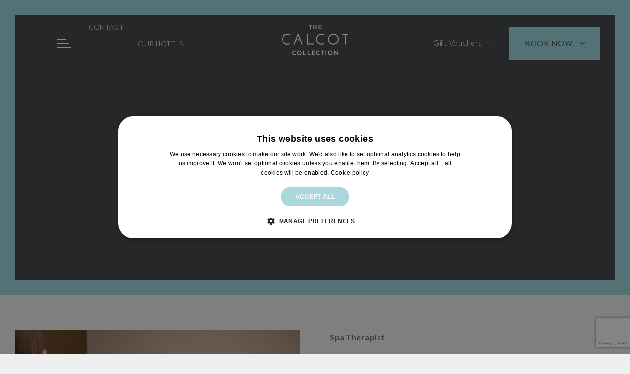

--- FILE ---
content_type: text/html; charset=UTF-8
request_url: https://calcotcollection.co.uk/careers/career/spa-therapist-3/
body_size: 21885
content:
<!doctype html>
<html lang="en-US" prefix="og: https://ogp.me/ns#" class="no-js ">
    <head id="calcotcollection-co-uk">

    <meta charset="UTF-8">

    <meta http-equiv="X-UA-Compatible" content="IE=edge,chrome=1">

    <meta http-equiv="Accept-CH" content="DPR, Width, Viewport-Width">
<script type="text/javascript">
/* <![CDATA[ */
var gform;gform||(document.addEventListener("gform_main_scripts_loaded",function(){gform.scriptsLoaded=!0}),document.addEventListener("gform/theme/scripts_loaded",function(){gform.themeScriptsLoaded=!0}),window.addEventListener("DOMContentLoaded",function(){gform.domLoaded=!0}),gform={domLoaded:!1,scriptsLoaded:!1,themeScriptsLoaded:!1,isFormEditor:()=>"function"==typeof InitializeEditor,callIfLoaded:function(o){return!(!gform.domLoaded||!gform.scriptsLoaded||!gform.themeScriptsLoaded&&!gform.isFormEditor()||(gform.isFormEditor()&&console.warn("The use of gform.initializeOnLoaded() is deprecated in the form editor context and will be removed in Gravity Forms 3.1."),o(),0))},initializeOnLoaded:function(o){gform.callIfLoaded(o)||(document.addEventListener("gform_main_scripts_loaded",()=>{gform.scriptsLoaded=!0,gform.callIfLoaded(o)}),document.addEventListener("gform/theme/scripts_loaded",()=>{gform.themeScriptsLoaded=!0,gform.callIfLoaded(o)}),window.addEventListener("DOMContentLoaded",()=>{gform.domLoaded=!0,gform.callIfLoaded(o)}))},hooks:{action:{},filter:{}},addAction:function(o,r,e,t){gform.addHook("action",o,r,e,t)},addFilter:function(o,r,e,t){gform.addHook("filter",o,r,e,t)},doAction:function(o){gform.doHook("action",o,arguments)},applyFilters:function(o){return gform.doHook("filter",o,arguments)},removeAction:function(o,r){gform.removeHook("action",o,r)},removeFilter:function(o,r,e){gform.removeHook("filter",o,r,e)},addHook:function(o,r,e,t,n){null==gform.hooks[o][r]&&(gform.hooks[o][r]=[]);var d=gform.hooks[o][r];null==n&&(n=r+"_"+d.length),gform.hooks[o][r].push({tag:n,callable:e,priority:t=null==t?10:t})},doHook:function(r,o,e){var t;if(e=Array.prototype.slice.call(e,1),null!=gform.hooks[r][o]&&((o=gform.hooks[r][o]).sort(function(o,r){return o.priority-r.priority}),o.forEach(function(o){"function"!=typeof(t=o.callable)&&(t=window[t]),"action"==r?t.apply(null,e):e[0]=t.apply(null,e)})),"filter"==r)return e[0]},removeHook:function(o,r,t,n){var e;null!=gform.hooks[o][r]&&(e=(e=gform.hooks[o][r]).filter(function(o,r,e){return!!(null!=n&&n!=o.tag||null!=t&&t!=o.priority)}),gform.hooks[o][r]=e)}});
/* ]]> */
</script>


    
    <meta content="width=device-width, initial-scale=1.0, maximum-scale=2.0, user-scalable=1" name="viewport">

    
    <link rel="apple-touch-icon" sizes="180x180" href="https://calcotcollection.co.uk/wp-content/themes/cn-theme-child/assets/favicon/apple-touch-icon.png">
    <link rel="icon" type="image/png" sizes="32x32" href="https://calcotcollection.co.uk/wp-content/themes/cn-theme-child/assets/favicon/favicon-32x32.png">
    <link rel="icon" type="image/png" sizes="16x16" href="https://calcotcollection.co.uk/wp-content/themes/cn-theme-child/assets/favicon/favicon-16x16.png">
    <link rel="manifest" href="https://calcotcollection.co.uk/wp-content/themes/cn-theme-child/assets/favicon/site.webmanifest">
    <link rel="mask-icon" href="https://calcotcollection.co.uk/wp-content/themes/cn-theme-child/assets/favicon/safari-pinned-tab.svg" color="#ACDDE5">
    <link rel="shortcut icon" href="https://calcotcollection.co.uk/wp-content/themes/cn-theme-child/assets/favicon/favicon.ico">
    <meta name="msapplication-TileColor" content="#ACDDE5">
    <meta name="msapplication-config" content="https://calcotcollection.co.uk/wp-content/themes/cn-theme-child/assets/favicon/browserconfig.xml">
    <meta name="theme-color" content="#ACDDE5">
                <!-- Google Tag Manager -->
            <script>(function(w,d,s,l,i){w[l]=w[l]||[];w[l].push({'gtm.start':
            new Date().getTime(),event:'gtm.js'});var f=d.getElementsByTagName(s)[0],
            j=d.createElement(s),dl=l!='dataLayer'?'&l='+l:'';j.async=true;j.src=
            '//www.googletagmanager.com/gtm.js?id='+i+dl;f.parentNode.insertBefore(j,f);
            })(window,document,'script','dataLayer','GTM-NV6K8LP');</script>
            <!-- End Google Tag Manager -->
        
    	<style>img:is([sizes="auto" i], [sizes^="auto," i]) { contain-intrinsic-size: 3000px 1500px }</style>
	<script type='text/javascript' charset='UTF-8' data-cs-platform='wordpress' src='https://cdn.cookie-script.com/s/dfbc4554d0c0192dc44eb389e3706326.js' id='cookie_script-js-with'></script>
<!-- Search Engine Optimization by Rank Math - https://rankmath.com/ -->
<title>Spa Therapist | Spa Careers | Careers | Calcot &amp; Spa</title>
<meta name="description" content="Join the Club Calcot spa and fitness team as a Senior Spa Therapist and become part of our dedicated wellbeing community, passionate about providing treatments and experiences for our hotel guests and Calcot Club members."/>
<meta name="robots" content="follow, index, max-snippet:-1, max-video-preview:-1, max-image-preview:large"/>
<link rel="canonical" href="https://calcotcollection.co.uk/careers/career/spa-therapist-3/" />
<meta property="og:locale" content="en_US" />
<meta property="og:type" content="article" />
<meta property="og:title" content="Spa Therapist | Spa Careers | Careers | Calcot &amp; Spa" />
<meta property="og:description" content="Join the Club Calcot spa and fitness team as a Senior Spa Therapist and become part of our dedicated wellbeing community, passionate about providing treatments and experiences for our hotel guests and Calcot Club members." />
<meta property="og:url" content="https://calcotcollection.co.uk/careers/career/spa-therapist-3/" />
<meta property="og:site_name" content="Calcot Collection" />
<meta property="og:updated_time" content="2025-10-22T15:58:49+01:00" />
<meta property="og:image" content="https://hotelcms-production.imgix.net/calcotcollection.co.uk/wp-content/uploads/2021/09/Barnsley-Casual-Massage-Therapist.jpg" />
<meta property="og:image:secure_url" content="https://hotelcms-production.imgix.net/calcotcollection.co.uk/wp-content/uploads/2021/09/Barnsley-Casual-Massage-Therapist.jpg" />
<meta property="og:image:width" content="1920" />
<meta property="og:image:height" content="1281" />
<meta property="og:image:alt" content="spa therapist" />
<meta property="og:image:type" content="image/jpeg" />
<meta name="twitter:card" content="summary_large_image" />
<meta name="twitter:title" content="Spa Therapist | Spa Careers | Careers | Calcot &amp; Spa" />
<meta name="twitter:description" content="Join the Club Calcot spa and fitness team as a Senior Spa Therapist and become part of our dedicated wellbeing community, passionate about providing treatments and experiences for our hotel guests and Calcot Club members." />
<meta name="twitter:image" content="https://hotelcms-production.imgix.net/calcotcollection.co.uk/wp-content/uploads/2021/09/Barnsley-Casual-Massage-Therapist.jpg" />
<!-- /Rank Math WordPress SEO plugin -->

<link rel='dns-prefetch' href='//calcotcollection.co.uk' />
<link rel='dns-prefetch' href='//www.google.com' />
<link rel='dns-prefetch' href='//fonts.googleapis.com' />
<link rel='stylesheet' id='announcement-css' href='https://calcotcollection.co.uk/wp-content/plugins/cn-announcements/css/announcement.css' type='text/css' media='all' />
<link rel='stylesheet' id='wp-block-library-css' href='https://calcotcollection.co.uk/wp-includes/css/dist/block-library/style.min.css' type='text/css' media='all' />
<style id='classic-theme-styles-inline-css' type='text/css'>
/*! This file is auto-generated */
.wp-block-button__link{color:#fff;background-color:#32373c;border-radius:9999px;box-shadow:none;text-decoration:none;padding:calc(.667em + 2px) calc(1.333em + 2px);font-size:1.125em}.wp-block-file__button{background:#32373c;color:#fff;text-decoration:none}
</style>
<style id='global-styles-inline-css' type='text/css'>
:root{--wp--preset--aspect-ratio--square: 1;--wp--preset--aspect-ratio--4-3: 4/3;--wp--preset--aspect-ratio--3-4: 3/4;--wp--preset--aspect-ratio--3-2: 3/2;--wp--preset--aspect-ratio--2-3: 2/3;--wp--preset--aspect-ratio--16-9: 16/9;--wp--preset--aspect-ratio--9-16: 9/16;--wp--preset--color--black: #000000;--wp--preset--color--cyan-bluish-gray: #abb8c3;--wp--preset--color--white: #ffffff;--wp--preset--color--pale-pink: #f78da7;--wp--preset--color--vivid-red: #cf2e2e;--wp--preset--color--luminous-vivid-orange: #ff6900;--wp--preset--color--luminous-vivid-amber: #fcb900;--wp--preset--color--light-green-cyan: #7bdcb5;--wp--preset--color--vivid-green-cyan: #00d084;--wp--preset--color--pale-cyan-blue: #8ed1fc;--wp--preset--color--vivid-cyan-blue: #0693e3;--wp--preset--color--vivid-purple: #9b51e0;--wp--preset--gradient--vivid-cyan-blue-to-vivid-purple: linear-gradient(135deg,rgba(6,147,227,1) 0%,rgb(155,81,224) 100%);--wp--preset--gradient--light-green-cyan-to-vivid-green-cyan: linear-gradient(135deg,rgb(122,220,180) 0%,rgb(0,208,130) 100%);--wp--preset--gradient--luminous-vivid-amber-to-luminous-vivid-orange: linear-gradient(135deg,rgba(252,185,0,1) 0%,rgba(255,105,0,1) 100%);--wp--preset--gradient--luminous-vivid-orange-to-vivid-red: linear-gradient(135deg,rgba(255,105,0,1) 0%,rgb(207,46,46) 100%);--wp--preset--gradient--very-light-gray-to-cyan-bluish-gray: linear-gradient(135deg,rgb(238,238,238) 0%,rgb(169,184,195) 100%);--wp--preset--gradient--cool-to-warm-spectrum: linear-gradient(135deg,rgb(74,234,220) 0%,rgb(151,120,209) 20%,rgb(207,42,186) 40%,rgb(238,44,130) 60%,rgb(251,105,98) 80%,rgb(254,248,76) 100%);--wp--preset--gradient--blush-light-purple: linear-gradient(135deg,rgb(255,206,236) 0%,rgb(152,150,240) 100%);--wp--preset--gradient--blush-bordeaux: linear-gradient(135deg,rgb(254,205,165) 0%,rgb(254,45,45) 50%,rgb(107,0,62) 100%);--wp--preset--gradient--luminous-dusk: linear-gradient(135deg,rgb(255,203,112) 0%,rgb(199,81,192) 50%,rgb(65,88,208) 100%);--wp--preset--gradient--pale-ocean: linear-gradient(135deg,rgb(255,245,203) 0%,rgb(182,227,212) 50%,rgb(51,167,181) 100%);--wp--preset--gradient--electric-grass: linear-gradient(135deg,rgb(202,248,128) 0%,rgb(113,206,126) 100%);--wp--preset--gradient--midnight: linear-gradient(135deg,rgb(2,3,129) 0%,rgb(40,116,252) 100%);--wp--preset--font-size--small: 13px;--wp--preset--font-size--medium: 20px;--wp--preset--font-size--large: 36px;--wp--preset--font-size--x-large: 42px;--wp--preset--spacing--20: 0.44rem;--wp--preset--spacing--30: 0.67rem;--wp--preset--spacing--40: 1rem;--wp--preset--spacing--50: 1.5rem;--wp--preset--spacing--60: 2.25rem;--wp--preset--spacing--70: 3.38rem;--wp--preset--spacing--80: 5.06rem;--wp--preset--shadow--natural: 6px 6px 9px rgba(0, 0, 0, 0.2);--wp--preset--shadow--deep: 12px 12px 50px rgba(0, 0, 0, 0.4);--wp--preset--shadow--sharp: 6px 6px 0px rgba(0, 0, 0, 0.2);--wp--preset--shadow--outlined: 6px 6px 0px -3px rgba(255, 255, 255, 1), 6px 6px rgba(0, 0, 0, 1);--wp--preset--shadow--crisp: 6px 6px 0px rgba(0, 0, 0, 1);}:where(.is-layout-flex){gap: 0.5em;}:where(.is-layout-grid){gap: 0.5em;}body .is-layout-flex{display: flex;}.is-layout-flex{flex-wrap: wrap;align-items: center;}.is-layout-flex > :is(*, div){margin: 0;}body .is-layout-grid{display: grid;}.is-layout-grid > :is(*, div){margin: 0;}:where(.wp-block-columns.is-layout-flex){gap: 2em;}:where(.wp-block-columns.is-layout-grid){gap: 2em;}:where(.wp-block-post-template.is-layout-flex){gap: 1.25em;}:where(.wp-block-post-template.is-layout-grid){gap: 1.25em;}.has-black-color{color: var(--wp--preset--color--black) !important;}.has-cyan-bluish-gray-color{color: var(--wp--preset--color--cyan-bluish-gray) !important;}.has-white-color{color: var(--wp--preset--color--white) !important;}.has-pale-pink-color{color: var(--wp--preset--color--pale-pink) !important;}.has-vivid-red-color{color: var(--wp--preset--color--vivid-red) !important;}.has-luminous-vivid-orange-color{color: var(--wp--preset--color--luminous-vivid-orange) !important;}.has-luminous-vivid-amber-color{color: var(--wp--preset--color--luminous-vivid-amber) !important;}.has-light-green-cyan-color{color: var(--wp--preset--color--light-green-cyan) !important;}.has-vivid-green-cyan-color{color: var(--wp--preset--color--vivid-green-cyan) !important;}.has-pale-cyan-blue-color{color: var(--wp--preset--color--pale-cyan-blue) !important;}.has-vivid-cyan-blue-color{color: var(--wp--preset--color--vivid-cyan-blue) !important;}.has-vivid-purple-color{color: var(--wp--preset--color--vivid-purple) !important;}.has-black-background-color{background-color: var(--wp--preset--color--black) !important;}.has-cyan-bluish-gray-background-color{background-color: var(--wp--preset--color--cyan-bluish-gray) !important;}.has-white-background-color{background-color: var(--wp--preset--color--white) !important;}.has-pale-pink-background-color{background-color: var(--wp--preset--color--pale-pink) !important;}.has-vivid-red-background-color{background-color: var(--wp--preset--color--vivid-red) !important;}.has-luminous-vivid-orange-background-color{background-color: var(--wp--preset--color--luminous-vivid-orange) !important;}.has-luminous-vivid-amber-background-color{background-color: var(--wp--preset--color--luminous-vivid-amber) !important;}.has-light-green-cyan-background-color{background-color: var(--wp--preset--color--light-green-cyan) !important;}.has-vivid-green-cyan-background-color{background-color: var(--wp--preset--color--vivid-green-cyan) !important;}.has-pale-cyan-blue-background-color{background-color: var(--wp--preset--color--pale-cyan-blue) !important;}.has-vivid-cyan-blue-background-color{background-color: var(--wp--preset--color--vivid-cyan-blue) !important;}.has-vivid-purple-background-color{background-color: var(--wp--preset--color--vivid-purple) !important;}.has-black-border-color{border-color: var(--wp--preset--color--black) !important;}.has-cyan-bluish-gray-border-color{border-color: var(--wp--preset--color--cyan-bluish-gray) !important;}.has-white-border-color{border-color: var(--wp--preset--color--white) !important;}.has-pale-pink-border-color{border-color: var(--wp--preset--color--pale-pink) !important;}.has-vivid-red-border-color{border-color: var(--wp--preset--color--vivid-red) !important;}.has-luminous-vivid-orange-border-color{border-color: var(--wp--preset--color--luminous-vivid-orange) !important;}.has-luminous-vivid-amber-border-color{border-color: var(--wp--preset--color--luminous-vivid-amber) !important;}.has-light-green-cyan-border-color{border-color: var(--wp--preset--color--light-green-cyan) !important;}.has-vivid-green-cyan-border-color{border-color: var(--wp--preset--color--vivid-green-cyan) !important;}.has-pale-cyan-blue-border-color{border-color: var(--wp--preset--color--pale-cyan-blue) !important;}.has-vivid-cyan-blue-border-color{border-color: var(--wp--preset--color--vivid-cyan-blue) !important;}.has-vivid-purple-border-color{border-color: var(--wp--preset--color--vivid-purple) !important;}.has-vivid-cyan-blue-to-vivid-purple-gradient-background{background: var(--wp--preset--gradient--vivid-cyan-blue-to-vivid-purple) !important;}.has-light-green-cyan-to-vivid-green-cyan-gradient-background{background: var(--wp--preset--gradient--light-green-cyan-to-vivid-green-cyan) !important;}.has-luminous-vivid-amber-to-luminous-vivid-orange-gradient-background{background: var(--wp--preset--gradient--luminous-vivid-amber-to-luminous-vivid-orange) !important;}.has-luminous-vivid-orange-to-vivid-red-gradient-background{background: var(--wp--preset--gradient--luminous-vivid-orange-to-vivid-red) !important;}.has-very-light-gray-to-cyan-bluish-gray-gradient-background{background: var(--wp--preset--gradient--very-light-gray-to-cyan-bluish-gray) !important;}.has-cool-to-warm-spectrum-gradient-background{background: var(--wp--preset--gradient--cool-to-warm-spectrum) !important;}.has-blush-light-purple-gradient-background{background: var(--wp--preset--gradient--blush-light-purple) !important;}.has-blush-bordeaux-gradient-background{background: var(--wp--preset--gradient--blush-bordeaux) !important;}.has-luminous-dusk-gradient-background{background: var(--wp--preset--gradient--luminous-dusk) !important;}.has-pale-ocean-gradient-background{background: var(--wp--preset--gradient--pale-ocean) !important;}.has-electric-grass-gradient-background{background: var(--wp--preset--gradient--electric-grass) !important;}.has-midnight-gradient-background{background: var(--wp--preset--gradient--midnight) !important;}.has-small-font-size{font-size: var(--wp--preset--font-size--small) !important;}.has-medium-font-size{font-size: var(--wp--preset--font-size--medium) !important;}.has-large-font-size{font-size: var(--wp--preset--font-size--large) !important;}.has-x-large-font-size{font-size: var(--wp--preset--font-size--x-large) !important;}
:where(.wp-block-post-template.is-layout-flex){gap: 1.25em;}:where(.wp-block-post-template.is-layout-grid){gap: 1.25em;}
:where(.wp-block-columns.is-layout-flex){gap: 2em;}:where(.wp-block-columns.is-layout-grid){gap: 2em;}
:root :where(.wp-block-pullquote){font-size: 1.5em;line-height: 1.6;}
</style>
<link rel='stylesheet' id='auth0-widget-css' href='https://calcotcollection.co.uk/wp-content/plugins/auth0/assets/css/main.css' type='text/css' media='all' />
<link rel='stylesheet' id='style-css' href='https://calcotcollection.co.uk/wp-content/themes/cn-theme-child/style.css' type='text/css' media='all' />
<link rel='stylesheet' id='dist-style-css' href='https://calcotcollection.co.uk/wp-content/themes/cn-theme-child/dist/css/style.css' type='text/css' media='all' />
<link rel='stylesheet' id='google-fonts-css' href='https://fonts.googleapis.com/css?family=Lato%3A300%2C400%2C600%2C700&#038;display=swap' type='text/css' media='all' />
<link rel='stylesheet' id='flickity-fade-css' href='https://calcotcollection.co.uk/wp-content/themes/cn-core-theme/dist/css/vendor/flickity-fade.css' type='text/css' media='all' />
<script type="text/javascript" src="https://calcotcollection.co.uk/wp-content/themes/cn-core-theme/assets/js/vendor/jquery.2.2.4.min.js" id="jquery-js"></script>
<script type="text/javascript" src="https://calcotcollection.co.uk/wp-content/themes/cn-core-theme/dist/js/vendor/modernizr.js" id="modernizr-js"></script>
<script type="text/javascript" src="https://calcotcollection.co.uk/wp-content/themes/cn-core-theme/bower_components/foundation-sites/dist/js/plugins/foundation.core.js" id="foundation-js" defer="defer" data-wp-strategy="defer"></script>
<script type="text/javascript" src="https://calcotcollection.co.uk/wp-content/themes/cn-core-theme/bower_components/foundation-sites/dist/js/plugins/foundation.util.mediaQuery.js" id="foundation-util-media-query-js" defer="defer" data-wp-strategy="defer"></script>
<script type="text/javascript" src="https://calcotcollection.co.uk/wp-content/themes/cn-core-theme/bower_components/foundation-sites/dist/js/plugins/foundation.util.timerAndImageLoader.js" id="foundation-util-timer-img-loader-js" defer="defer" data-wp-strategy="defer"></script>
<script type="text/javascript" src="https://calcotcollection.co.uk/wp-content/themes/cn-core-theme/bower_components/foundation-sites/dist/js/plugins/foundation.util.triggers.js" id="foundation-util-triggers-js" defer="defer" data-wp-strategy="defer"></script>
<script type="text/javascript" src="https://calcotcollection.co.uk/wp-content/themes/cn-core-theme/dist/js/vendor/jquery.waypoints.js" id="waypoints-js" defer="defer" data-wp-strategy="defer"></script>
<script type="text/javascript" src="https://calcotcollection.co.uk/wp-content/themes/cn-core-theme/dist/js/vendor/remodal.js" id="remodal-js" defer="defer" data-wp-strategy="defer"></script>
<script type="text/javascript" src="https://calcotcollection.co.uk/wp-content/themes/cn-core-theme/dist/js/vendor/flickity.pkgd.js" id="flickity-js" defer="defer" data-wp-strategy="defer"></script>
<script type="text/javascript" src="https://calcotcollection.co.uk/wp-content/themes/cn-core-theme/dist/js/vendor/hash.js" id="flickity-hash-js" defer="defer" data-wp-strategy="defer"></script>
<script type="text/javascript" src="https://calcotcollection.co.uk/wp-content/themes/cn-core-theme/dist/js/vendor/flickity-fade.js" id="flickity-fade-js" defer="defer" data-wp-strategy="defer"></script>
<script type="text/javascript" src="https://calcotcollection.co.uk/wp-content/themes/cn-core-theme/dist/js/vendor/imgix.js" id="imgix-js" defer="defer" data-wp-strategy="defer"></script>
<script type="text/javascript" src="https://calcotcollection.co.uk/wp-content/themes/cn-core-theme/dist/js/vendor/jquery.waitforimages.js" id="waitforimages-js" defer="defer" data-wp-strategy="defer"></script>
<script type="text/javascript" src="https://calcotcollection.co.uk/wp-content/themes/cn-core-theme/dist/js/ajax-modal.js" id="module-ajaxmodal-js" defer="defer" data-wp-strategy="defer"></script>
<script type="text/javascript" src="https://calcotcollection.co.uk/wp-content/themes/cn-core-theme/dist/js/class-toggle.js" id="module-classtoggle-js" defer="defer" data-wp-strategy="defer"></script>
<script type="text/javascript" src="https://calcotcollection.co.uk/wp-content/themes/cn-core-theme/dist/js/share-intent.js" id="module-shareintent-js" defer="defer" data-wp-strategy="defer"></script>
<script type="text/javascript" src="https://calcotcollection.co.uk/wp-content/themes/cn-core-theme/dist/js/slideout-toggle.js" id="module-slideouttoggle-js" defer="defer" data-wp-strategy="defer"></script>
<script type="text/javascript" src="https://calcotcollection.co.uk/wp-content/themes/cn-core-theme/dist/js/equal-height-widgets.js" id="module-equalheight-js" defer="defer" data-wp-strategy="defer"></script>
<script type="text/javascript" src="https://calcotcollection.co.uk/wp-content/themes/cn-core-theme/dist/js/on-scroll.js" id="module-onscroll-js" defer="defer" data-wp-strategy="defer"></script>
<script type="text/javascript" src="https://calcotcollection.co.uk/wp-content/themes/cn-core-theme/dist/js/scrollto.js" id="module-scrollto-js" defer="defer" data-wp-strategy="defer"></script>
<script type="text/javascript" src="https://calcotcollection.co.uk/wp-content/themes/cn-core-theme/dist/js/select-redirect.js" id="module-selectredirect-js" defer="defer" data-wp-strategy="defer"></script>
<script type="text/javascript" src="https://calcotcollection.co.uk/wp-content/themes/cn-core-theme/dist/js/app.js" id="app-js" defer="defer" data-wp-strategy="defer"></script>
<script type="text/javascript" id="defer-js-extra">
/* <![CDATA[ */
var cnThirdPartyScripts = {"triptease":{"enabled":false,"hotel_key":""}};
/* ]]> */
</script>
<script type="text/javascript" src="https://calcotcollection.co.uk/wp-content/themes/cn-core-theme/dist/js/defer.js" id="defer-js" defer="defer" data-wp-strategy="defer"></script>
<script type="text/javascript" src="https://calcotcollection.co.uk/wp-content/themes/cn-core-theme/dist/js/lazyload-script.js" id="lazyload-js-js"></script>
<link rel="https://api.w.org/" href="https://calcotcollection.co.uk/wp-json/" /><link rel='shortlink' href='https://calcotcollection.co.uk/?p=988' />
<link rel="alternate" title="oEmbed (JSON)" type="application/json+oembed" href="https://calcotcollection.co.uk/wp-json/oembed/1.0/embed?url=https%3A%2F%2Fcalcotcollection.co.uk%2Fcareers%2Fcareer%2Fspa-therapist-3%2F" />
<link rel="alternate" title="oEmbed (XML)" type="text/xml+oembed" href="https://calcotcollection.co.uk/wp-json/oembed/1.0/embed?url=https%3A%2F%2Fcalcotcollection.co.uk%2Fcareers%2Fcareer%2Fspa-therapist-3%2F&#038;format=xml" />
<script type="application/json" class="js-ajax-assets">{"scripts":[{"handle":"google-maps","url":"https:\/\/maps.googleapis.com\/maps\/api\/js?key=AIzaSyAjZPFxT1khQBJMmFtIqkKBsQgBDMrlNkQ","dependencies":["jquery"]},{"handle":"infobox","url":"https:\/\/calcotcollection.co.uk\/wp-content\/plugins\/cn-interactive-map\/widgets\/interactive-google-map\/js\/vendor\/infobox.js","dependencies":["jquery","google-maps"]},{"handle":"module-map","url":"https:\/\/calcotcollection.co.uk\/wp-content\/plugins\/cn-interactive-map\/widgets\/interactive-google-map\/js\/modules\/map.js","dependencies":["infobox"]},{"handle":"widget-interactive-map","url":"https:\/\/calcotcollection.co.uk\/wp-content\/plugins\/cn-interactive-map\/widgets\/interactive-google-map\/js\/interactive-map.js"}],"stylesheets":[]}</script>
</head>
    <body class="body--wp-singular body--job-template-default body--single body--single-job body--postid-988 body--wp-theme-cn-core-theme body--wp-child-theme-cn-theme-child">
                    <!-- Google Tag Manager (noscript) -->
            <noscript><iframe src="https://www.googletagmanager.com/ns.html?id=GTM-NV6K8LP"
            height="0" width="0" style="display:none;visibility:hidden"></iframe></noscript>
            <!-- End Google Tag Manager (noscript) -->
                    <script>
                (function() {
                    try {
                    window.setTimeout(function(){
                        dataLayer.push({
                            'event' : 'afterLoad'
                        });
                    }, 1500);
                    } catch (err) {}
                })();
            </script>
        
        <div id="hotelcms-app">

            
            
<header class="c-page-header" role="banner" aria-labelledby="header-label">
    <span class="show-for-sr" id="header-label">Calcot Collection</span>
    
    
    <div class="c-page-logo">
        <a href="https://calcotcollection.co.uk/">
            <svg xmlns="http://www.w3.org/2000/svg" viewBox="0 0 380.9 178.3"><path d="M151 170.4h12.5v4.4h-17v-25.7h4.5v21.3zm29.7-61.1h-32.1V54.6h-5.7v60.3h37.9v-5.6zm-69.5 47.6c.7 1.6 1 3.3 1 5.1s-.4 3.5-1 5.1c-.7 1.6-1.6 3-2.8 4.2-1.2 1.2-2.6 2.1-4.2 2.8-1.6.7-3.3 1-5.1 1-1.8 0-3.5-.3-5.1-1-1.6-.7-3-1.6-4.2-2.8-1.2-1.2-2.1-2.6-2.8-4.2-.7-1.6-1-3.3-1-5.1 0-1.8.3-3.5 1-5.1.7-1.6 1.6-3 2.8-4.2 1.2-1.2 2.6-2.1 4.2-2.8 3.2-1.4 7-1.4 10.2 0 1.6.7 3 1.6 4.2 2.8 1.1 1.2 2.1 2.6 2.8 4.2zm-4.2 1.7c-.5-1.1-1.1-2-1.9-2.8-.8-.8-1.7-1.4-2.8-1.9-1-.4-2.2-.7-3.3-.7-1.2 0-2.3.2-3.3.7-1 .5-2 1.1-2.7 1.9-.8.8-1.4 1.7-1.8 2.8-.4 1-.7 2.2-.7 3.4 0 1.2.2 2.3.7 3.4.5 1.1 1.1 2 1.8 2.8.8.8 1.7 1.4 2.7 1.9 2.1.9 4.6.9 6.7 0 1.1-.5 2-1.1 2.8-1.9.8-.8 1.4-1.7 1.9-2.8.4-1 .7-2.2.7-3.4s-.3-2.3-.8-3.4zm10.9-45.4l.7 1.6h-5.9l-.3-.7c-1.4-3.4-2.9-7.2-4.6-11.2-1.5-3.7-3-7.6-4.6-11.7H81.3c-1.5 4-3.1 7.9-4.6 11.7-1.6 4-3.1 7.8-4.5 11.2l-.3.7H66l.7-1.6c1.1-2.6 2.4-5.6 3.7-8.9 1.3-3.3 2.7-6.7 4.2-10.3 1.4-3.6 2.9-7.3 4.4-11 1.5-3.7 2.9-7.4 4.4-11 1.4-3.6 2.8-7.1 4.2-10.4 1.3-3.3 2.6-6.3 3.7-9l1.1-2.5 1 2.5c1.1 2.7 2.3 5.7 3.7 9 1.3 3.3 2.7 6.8 4.2 10.4 1.4 3.6 2.9 7.3 4.4 11 1.5 3.7 2.9 7.4 4.4 11 1.4 3.6 2.8 7 4.2 10.3 1.2 3.3 2.4 6.3 3.6 8.9zM96.7 74.7c-1.6-4.1-3.1-7.7-4.4-11-1.4 3.4-2.9 7.1-4.5 11-1.4 3.7-2.9 7.5-4.5 11.4h17.8c-1.5-3.9-2.9-7.7-4.4-11.4zm-19.6 94.5c-.1.1-.3.2-.7.4-.3.2-.8.3-1.2.5-.4.1-.9.3-1.5.4-.5.1-1.1.1-1.6.1-1.3 0-2.4-.2-3.5-.7-1-.5-2-1.1-2.7-1.9-.7-.8-1.3-1.7-1.7-2.7-.4-1-.6-2.1-.6-3.2 0-1.2.2-2.3.7-3.3.5-1.1 1.1-2 1.9-2.8.8-.8 1.7-1.4 2.8-1.9 1.7-.8 3.7-.9 5.8-.4.8.2 1.5.5 2.1.8l1 .6.6-1.1.3-.6.2-.4c.1-.1.1-.2.2-.3l.8-1.3-.9-.6c-.4-.3-.9-.6-1.4-.8-.5-.2-1-.4-1.6-.6-.6-.2-1.2-.3-1.9-.4-2.5-.3-4.9 0-7.1.9-1.6.7-3 1.6-4.2 2.8-1.2 1.2-2.1 2.6-2.8 4.2-.7 1.6-1 3.4-1 5.3 0 1.7.3 3.4.9 4.9.6 1.6 1.5 2.9 2.6 4.1 1.1 1.2 2.5 2.1 4.1 2.8 1.6.7 3.4 1 5.4 1 1.6 0 3.1-.2 4.4-.7 1.2-.4 2.3-.9 3-1.4l.9-.5-2.1-4.2-1.2 1zm81.8-143.4h4.5V4.5h6.2V.1h-16.9v4.4h6.2v21.3zm68.5-4.4h-13V15h11.2v-4.4h-11.2V4.4h12.5V.1h-17v25.7h17.5v-4.4zM44.5 106c-1.5 1-3.6 1.9-6 2.6-2.4.8-5.1 1.1-7.9 1.1-3.7 0-7.1-.7-10.2-2-3-1.4-5.7-3.2-7.8-5.4-2.2-2.3-3.8-4.9-5-7.9-1.2-3-1.8-6.2-1.8-9.5 0-3.5.7-6.8 2-9.9 1.3-3.1 3.2-5.8 5.4-8.1 2.3-2.3 5-4.2 8-5.5 5.1-2.2 10.9-2.6 16.7-1.1 2.2.6 4.3 1.4 6.1 2.6l1 .6.6-1c.5-.8.8-1.3.9-1.6.2-.3.4-.7.7-1.1l.6-1-1-.6c-2-1.3-4.4-2.4-7.2-3.1-2.8-.8-5.7-1.1-8.8-1.1-4.2 0-8.3.8-12 2.4-3.7 1.6-7 3.8-9.8 6.6s-5 6.1-6.6 9.9C.8 76.7 0 80.8 0 85.2c0 4.1.7 8 2.2 11.7 1.4 3.7 3.5 6.9 6.1 9.7 2.6 2.8 5.9 5 9.6 6.6 3.7 1.6 7.9 2.4 12.5 2.4 3.5 0 6.7-.4 9.5-1.3s5.2-1.9 7.2-3.2l.9-.6-2.6-5.1-.9.6zm81.5 43.1h-4.5v25.7h17v-4.4H126v-21.3zm190.5 17c-.3-.3-.5-.6-.8-.9-.9-1-1.9-2.2-3-3.3l-3.3-3.6c-1.1-1.2-2.2-2.5-3.3-3.6-1.1-1.2-2.1-2.3-3-3.3-.9-1-1.7-2-2.3-2.7l-2-2.6V175h4.5v-17.1c.2.3.5.6.7.9.9 1 1.9 2.2 3 3.4 1.1 1.2 2.2 2.4 3.3 3.7 1.1 1.3 2.3 2.5 3.3 3.7 1.1 1.2 2.1 2.3 3 3.4.9 1 1.7 1.9 2.3 2.7l2 2.4v-28.8h-4.5l.1 16.8zm-28-9.2c.7 1.6 1 3.3 1 5.1s-.4 3.5-1 5.1c-.7 1.6-1.6 3-2.8 4.2-1.2 1.2-2.6 2.1-4.2 2.8-1.6.7-3.3 1-5.1 1-1.8 0-3.5-.3-5.1-1-1.6-.7-3-1.6-4.2-2.8-1.2-1.2-2.1-2.6-2.8-4.2-.7-1.6-1-3.3-1-5.1 0-1.8.3-3.5 1-5.1.7-1.6 1.6-3 2.8-4.2 1.2-1.2 2.6-2.1 4.2-2.8 3.2-1.4 7-1.4 10.2 0 1.6.7 3 1.6 4.2 2.8 1.2 1.2 2.2 2.6 2.8 4.2zm-4.1 8.5c.4-1 .7-2.2.7-3.4 0-1.2-.2-2.3-.7-3.4-.5-1.1-1.1-2-1.9-2.8-.8-.8-1.7-1.4-2.8-1.9-1-.4-2.2-.7-3.3-.7-1.2 0-2.3.2-3.3.7-1 .5-2 1.1-2.7 1.9-.8.8-1.4 1.7-1.8 2.8-.4 1-.7 2.2-.7 3.4 0 1.2.2 2.3.7 3.4.5 1.1 1.1 2 1.8 2.8s1.7 1.4 2.7 1.9c2.1.9 4.6.9 6.7 0 1.1-.5 2-1.1 2.8-1.9.7-.8 1.3-1.8 1.8-2.8h0zm-108.3-1.3h11.2v-4.4h-11.2v-6.3h12.5v-4.3h-17v25.7h17.5v-4.4h-13v-6.3zM343.2 54.6v5.6h15.9v54.7h5.6V60.1h16.1v-5.6h-37.6zm-93.6 120.2h4.5v-25.7h-4.5v25.7zm72.4-102c1.6 3.7 2.4 7.7 2.4 12 0 4.2-.8 8.3-2.4 12-1.6 3.7-3.8 7-6.6 9.7s-6.1 5-9.8 6.6c-3.7 1.6-7.8 2.4-12 2.4s-8.3-.8-12-2.4c-3.7-1.6-7-3.8-9.7-6.6-2.7-2.8-4.9-6-6.5-9.7-1.6-3.7-2.4-7.7-2.4-12 0-4.2.8-8.3 2.4-12 1.6-3.7 3.8-7 6.5-9.8 2.7-2.8 6-5 9.7-6.6 3.7-1.6 7.7-2.4 12-2.4 4.2 0 8.3.8 12 2.4 3.7 1.6 7 3.8 9.8 6.6v0c2.7 2.8 5 6.1 6.6 9.8zm-5.2 2.1c-1.3-3.1-3.2-5.8-5.4-8.1-2.3-2.3-5-4.1-8-5.4-3-1.3-6.3-2-9.8-2-3.4 0-6.7.7-9.8 2-3.1 1.3-5.7 3.2-8 5.5s-4.1 5-5.4 8.1c-1.3 3-2 6.4-2 9.8 0 3.4.7 6.7 2 9.8 1.3 3 3.1 5.7 5.4 8 2.3 2.3 4.9 4.1 7.9 5.4 3 1.3 6.2 2 9.7 2 3.4 0 6.7-.7 9.8-2 3.1-1.3 5.8-3.2 8.1-5.4 2.3-2.3 4.1-5 5.5-8 1.3-3 2-6.4 2-9.8 0-3.5-.7-6.8-2-9.9zM214 169.2c-.1.1-.3.2-.7.4-.3.2-.7.3-1.2.5-.5.1-1 .3-1.5.4-.5.1-1.1.1-1.6.1-1.3 0-2.4-.2-3.5-.7-1-.5-2-1.1-2.7-1.9-.7-.8-1.3-1.7-1.7-2.7-.4-1-.6-2.1-.6-3.2 0-1.2.2-2.3.7-3.3.5-1.1 1.1-2 1.9-2.8.8-.8 1.7-1.4 2.8-1.9 1.7-.8 3.7-.9 5.8-.4.8.2 1.5.5 2.1.8l1 .6.6-1.1.3-.6.2-.4c.1-.1.1-.2.2-.3l.8-1.3-.9-.6c-.4-.3-.9-.6-1.4-.8-.5-.2-1.1-.4-1.6-.6-.6-.2-1.2-.3-1.9-.4-2.5-.3-4.9 0-7.1.9-1.6.7-3 1.6-4.2 2.8-1.2 1.2-2.1 2.6-2.8 4.2-.7 1.6-1 3.4-1 5.3 0 1.7.3 3.4.9 4.9.6 1.6 1.5 2.9 2.6 4.1 1.1 1.2 2.5 2.1 4.1 2.8 1.6.7 3.4 1 5.4 1 1.6 0 3.1-.2 4.4-.7 1.2-.4 2.3-.9 3-1.4l.9-.5-2.1-4.2-1.2 1zm26.1-63.2c-1.5 1-3.6 1.9-6 2.6-2.4.8-5.1 1.1-7.9 1.1-3.7 0-7.1-.7-10.2-2-3-1.4-5.7-3.2-7.8-5.4-2.2-2.3-3.8-4.9-5-7.9-1.2-3-1.8-6.2-1.8-9.5 0-3.5.7-6.8 2-9.9 1.3-3.1 3.2-5.8 5.4-8.1 2.3-2.3 5-4.2 8-5.5 5.1-2.2 10.9-2.6 16.7-1.1 2.3.6 4.3 1.4 6.1 2.6l1 .6.6-1c.5-.7.8-1.3.9-1.6.2-.3.4-.7.7-1.1l.6-1-1-.6c-2-1.3-4.4-2.4-7.2-3.1-2.8-.8-5.7-1.1-8.8-1.1-4.2 0-8.3.8-12 2.4-3.7 1.6-7 3.8-9.8 6.6-2.8 2.8-5 6.1-6.6 9.9-1.6 3.8-2.4 7.9-2.4 12.3 0 4.1.7 8 2.2 11.7 1.4 3.7 3.5 6.9 6.1 9.7 2.6 2.8 5.9 5 9.6 6.6 3.7 1.6 7.9 2.4 12.5 2.4 3.5 0 6.7-.4 9.5-1.3s5.2-1.9 7.2-3.2l.9-.6-2.6-5.1-.9.6zm-41.3-80.2v-1.1-3-4.1V13 .1h-4.6v10.6h-11V.1h-4.5v25.7h4.5V15.1h11v10.7h4.6zm24.7 127.7h6.2v21.3h4.5v-21.3h6.2v-4.4h-16.9v4.4z" fill="#fff" stroke="#fff" stroke-width=".25" stroke-miterlimit="10"/></svg>        </a>
    </div>


    <a href="#main-navigation" class="show-on-focus">Skip to primary naivgation</a>
    <a href="#main-content" class="show-on-focus">Skip to content</a>

    <div class="c-page-header__actions">
        <a href="https://calcotcollection.co.uk/contact-us/" 
                class="c-page-header__button"> 
                Contact        </a>
        
        <div class="c-page-header__collection"> 
            Our hotels        </div>
        
    </div>

    <div class="c-page-header__book">
        <button id="booking-toggle" class="c-page-header__book-trigger"
            aria-label="Booking" role="button" aria-controls="booking-bar"
            data-module="class-toggle"
            data-module-options='{"target": "body", "class": "booking--is-active"}'>
        </button>
        <span class="c-page-header__booking-text">
            Book now        </span>
    </div>

    <div class="c-page-header__gift"> Gift Vouchers        <div class="dropdown-content">
                            <a href="https://calcot.wearegifted.co.uk/">Calcot & Spa</a>
                            <a href="https://thepainswick.wearegifted.co.uk/">The Painswick</a>
                            <a href="https://lordcrewearms.wearegifted.co.uk/">Lord Crewe Arms</a>
                    </div>
    </div>

    <button id="main-nav-toggle" class="c-navicon  c-navicon--spin"
        aria-label="Menu" role="button" aria-controls="main-navigation"
        data-module="class-toggle"
        data-module-options='{"target": "body", "class": "navigation--is-active"}'>
        <div class="c-navicon__box">
            <div class="c-navicon__inner"></div>
        </div>
    </button>
</header>  

<header class="c-page-header__mobile"> 
    <div class="c-page-header__book">
        <button id="booking-toggle" class="c-page-header__book-trigger"
            aria-label="Booking" role="button" aria-controls="booking-bar"
            data-module="class-toggle"
            data-module-options='{"target": "body", "class": "booking--is-active"}'>
        </button>
        <span class="c-page-header__booking-text">
            Book now        </span>
    </div>
</header>



    <div class="c-booking-menu">
        <nav
            class="c-booking-menu__menu / c-nav-booking"
            role="navigation"
            aria-label="Site Navigation">
            <ul id="menu-booking-navigation" class="menu"><li id="menu-item-93" class="menu__item menu__item--93 menu__item--custom"><a target="_blank" href="https://calcot.cloud-reservations.net/BookHotel?">Calcot &#038; Spa</a></li>
<li id="menu-item-96" class="menu__item menu__item--96 menu__item--custom"><a target="_blank" href="https://be.synxis.com/?hotel=67682&#038;chain=6386&#038;locale=en-gb">The Painswick</a></li>
<li id="menu-item-97" class="menu__item menu__item--97 menu__item--custom"><a target="_blank" href="https://be.synxis.com/?hotel=60580&#038;chain=6386&#038;locale=en-GB&#038;Adult=2">Lord Crewe Arms</a></li>
</ul>        </nav>
    </div>
    
            <div
                class="s-page-wrap"
                role="document"
                data-page-title="Spa Therapist"
                data-post-type="job"
                data-html-class=""
            >
                <main id="main-content" class="s-main" role="main">
                    
<article class="post--988 post--job post--type-job post--status-publish post--has-post-thumbnail post--hentry post--job-category-spa-and-fitness post--job-location-calcot-spa">

    <div class="s-single-job">

        <section class="c-hero c-hero--short">
            <div class="c-hero__inner">
                <div class="c-hero__content">
                    <h1 class="c-hero__heading">Calcot &amp; Spa</h1>
                    <p class="c-hero__subheading">Spa Therapist</p>
                </div>
            </div>
        </section>

        <div class="row s-single-job__inner">
            <div class="panel-grid">
                <div class="panel-grid-cell">

                                            <div class="s-single-job__thumbnail">
                            <img class="imgix-fluid" data-src="https://hotelcms-production.imgix.net/calcotcollection.co.uk/wp-content/uploads/2021/09/Barnsley-Casual-Massage-Therapist.jpg"/>
                        </div>
                    
                    <a class="s-single-job__back" href="/careers/">Back to Careers</a>
                </div>
                <div class="panel-grid-cell">
                    <div>
<p><strong>Spa Therapist</strong></p>
<p><strong>Tetbury, GL8 8YJ</strong></p>
<p><strong>£12.76 &#8211; £13.08 &amp; a share of Calcot gratuities, time and a half overtime for full-time Spa Therapists</strong></p>
<p><strong>2 week rolling rota with every other weekend off</strong></p>
<p><strong>Commission structure of 10% on net retail sales</strong></p>
</div>
<div>Join the Calcot Club spa team  as a Spa Therapist and become part of our dedicated wellbeing community, passionate about providing treatments and experiences for our hotel guests and Calcot Club members.</div>
<div>
<div></div>
<div>If you’re deeply passionate about the world of wellbeing and seek to be a valued member of a dedicated team that prioritizes your wellbeing, we invite you to come and find out more….</div>
<div></div>
<div>Together, we’ll inspire others to embark on journeys towards greater beauty, wellness, and happiness.</div>
</div>
<div></div>
<div><strong>The Role:</strong></div>
<div>
<div id="responsibilities-body" class="external-panel__trix-content external-panel__trix-content--colored">
<div id="External::Careerspage::Renderplyrvideo-react-component-cdc36bea-2c6b-4e4e-b5a7-6f6d9e29821f">
<div>
<ul>
<li>Carrying out a range of Spa treatments to an extremely high standard</li>
<li>Supporting the Treatment &amp; Assistant Treatment Manager</li>
<li>Mentoring Therapists</li>
<li>Training new starters &amp; existing Therapists in Treatment procedures &amp; products</li>
<li>Acting as a role model for other therapists</li>
<li>Assisting with managing the day when required</li>
<li>Achieving consistently Retail Targets</li>
<li>Building a regular client base</li>
<li>Ensuring Treatment Rooms are spotless, clean and hygienic at all times</li>
<li>Carrying out any other reasonable tasks requested by Management Team to aid the smooth running of the Spa</li>
</ul>
</div>
</div>
</div>
<p id="skills-heading" class="external-panel__heading"><strong>Skills:</strong></p>
<div id="skills-body" class="external-panel__trix-content external-panel__trix-content--colored">
<div id="External::Careerspage::Renderplyrvideo-react-component-77d3ffaf-e72d-4aa8-8f80-791d607cd592">
<div>
<ul>
<li>Qualified to NVQ Level 3 Beauty Therapy or equivalent</li>
<li>Pervious Spa Experience – <strong>Essential </strong></li>
<li>Excellent interpersonal skills</li>
<li>Confident in daily use of computer</li>
<li>Self-motivated</li>
<li>To enjoy working in a team</li>
<li>Caci trained is an advantage but not essential</li>
<li>Strong communication skills</li>
<li>Must have own transport</li>
<li>Available to work evenings and weekends</li>
</ul>
</div>
</div>
</div>
<p id="benefits-heading" class="external-panel__heading"><strong>The Package:</strong></p>
<div id="benefits-body" class="external-panel__trix-content external-panel__trix-content--colored">
<div id="External::Careerspage::Renderplyrvideo-react-component-852b7088-295e-42a9-8369-cfd0be6bfbee">
<ul>
<li>28 days holiday per annum, including bank holidays</li>
<li>Additional day off for your Birthday</li>
<li>Extra holiday day awarded annually up to first 5 years</li>
<li>Air- conditioned treatment rooms</li>
<li>Service charge and tips</li>
<li>Meals on duty</li>
<li>Staff gym membership</li>
<li>Free on-site parking</li>
<li>50% discount on food in the restaurants across all sites</li>
<li>£50 bed &amp; breakfast stays at the hotels in the collection</li>
<li>25% off retail products</li>
<li>30% off treatments</li>
<li>Discounted family and friend stays</li>
<li>Annual appraisal</li>
<li>Staff Uniform</li>
<li>Staff Accommodation (subject to availability)</li>
<li>Discount on other Pride of Britain hotels</li>
<li>Refer a friend scheme (£500 bonus)</li>
<li>Available 24/7 with practical advice and support through employee assistance programme</li>
<li>Take home goods</li>
<li>Rewards and benefits platform</li>
<li>Charity Events</li>
<li>Paid volunteering days</li>
<li>Online fitness and wellbeing platform</li>
<li>Pension Scheme</li>
<li>Enhanced Maternity &amp; Paternity pay &amp; Adoption pay</li>
<li>Cycle to work scheme</li>
</ul>
<p>We are committed to encouraging equality, diversity and inclusion among our team. Our aim is for our team to be truly representative of all sections of society and our customers, and for each employee to feel respected and able to give their best.</p>
</div>
</div>
<p id="about-heading" class="external-panel__heading"><strong>About The Calcot Collection</strong></p>
<div id="about-body" class="external-panel__trix-content external-panel__trix-content--colored">
<p>The Calcot Collection is a small, eclectic group of luxury hotels, restaurants &amp; spas. Situated in the beautiful Cotswold’s are Calcot &amp; Spa and The Painswick. On the border of County Durham and Northumberland is Lord Crewe Arms in Blanchland. A strong, family feel company culture runs throughout the places, each with their own unique character.</p>
<p>The management team remains actively committed to reducing our carbon footprint and enhancing the sustainability of our operations. We’re proud to have joined the ‘EarthCheck’ accreditation scheme and are delighted to announce that we have now achieved our Silver EarthCheck Accreditation. This milestone reflects our ongoing dedication, and we will continue striving for even greater sustainability achievements. Our goal is to involve all our teams in this crucial and continuous effort, fostering a sense of pride in our collective accomplishments across the Collection. Let’s collaborate by sharing best practices and innovative ideas for a brighter, more sustainable future.</p>
</div>
</div>
                </div>
            </div>
        </div>

        <div class="row">
            <div class="s-single-job__widgets"><div id="pl-w60ae4bae8dfb4"  class="panel-layout" ><div id="pg-w60ae4bae8dfb4-0"  class="panel-grid panel-has-style" ><div class="c-row--valign-default c-row--widget-default c-row--margin-default c-row--column-default panel-row-style panel-row-style-for-w60ae4bae8dfb4-0" ><div id="pgc-w60ae4bae8dfb4-0-0"  class="panel-grid-cell" ><div id="panel-w60ae4bae8dfb4-0-0-0" class="so-panel widget widget_cn-core-form-widget panel-first-child panel-last-child" data-index="0" ><div
			
			class="so-widget-cn-core-form-widget so-widget-cn-core-form-widget-base"
			
		>
    <div class="c-form c-form--job">
                    <div class="c-form__headings">
                
                                    <h2 class="c-form__heading">Apply for the position</h2>
                            </div>
        
        
                <div class='gf_browser_unknown gform_wrapper gravity-theme gform-theme--no-framework' data-form-theme='gravity-theme' data-form-index='0' id='gform_wrapper_5' ><div id='gf_5' class='gform_anchor' tabindex='-1'></div><form method='post' enctype='multipart/form-data' target='gform_ajax_frame_5' id='gform_5'  action='/careers/career/spa-therapist-3/#gf_5' data-formid='5' novalidate><div class='gf_invisible ginput_recaptchav3' data-sitekey='6Lcs8UQkAAAAAIx6ai--TREvgM2lyfciO70IGDcj' data-tabindex='100'><input id="input_744b2c20c05da4b2c3aa04f6f072c1ae" class="gfield_recaptcha_response" type="hidden" name="input_744b2c20c05da4b2c3aa04f6f072c1ae" value=""/></div>
                        <div class='gform-body gform_body'><div id='gform_fields_5' class='gform_fields top_label form_sublabel_below description_below validation_below'><div id="field_5_1" class="gfield gfield--type-text gfield_contains_required field_sublabel_below gfield--no-description field_description_below hidden_label field_validation_below gfield_visibility_visible"  ><label class='gfield_label gform-field-label' for='input_5_1'>First name<span class="gfield_required"><span class="gfield_required gfield_required_text">(Required)</span></span></label><div class='ginput_container ginput_container_text'><input name='input_1' id='input_5_1' type='text' value='' class='medium'   tabindex='101' placeholder='First name' aria-required="true" aria-invalid="false"   /></div></div><div id="field_5_2" class="gfield gfield--type-text gfield_contains_required field_sublabel_below gfield--no-description field_description_below hidden_label field_validation_below gfield_visibility_visible"  ><label class='gfield_label gform-field-label' for='input_5_2'>Last name<span class="gfield_required"><span class="gfield_required gfield_required_text">(Required)</span></span></label><div class='ginput_container ginput_container_text'><input name='input_2' id='input_5_2' type='text' value='' class='medium'   tabindex='102' placeholder='Last name' aria-required="true" aria-invalid="false"   /></div></div><div id="field_5_3" class="gfield gfield--type-text gfield_contains_required field_sublabel_below gfield--no-description field_description_below hidden_label field_validation_below gfield_visibility_visible"  ><label class='gfield_label gform-field-label' for='input_5_3'>Email address<span class="gfield_required"><span class="gfield_required gfield_required_text">(Required)</span></span></label><div class='ginput_container ginput_container_text'><input name='input_3' id='input_5_3' type='text' value='' class='medium'   tabindex='103' placeholder='Email address' aria-required="true" aria-invalid="false"   /></div></div><div id="field_5_4" class="gfield gfield--type-text gfield_contains_required field_sublabel_below gfield--no-description field_description_below hidden_label field_validation_below gfield_visibility_visible"  ><label class='gfield_label gform-field-label' for='input_5_4'>Phone number<span class="gfield_required"><span class="gfield_required gfield_required_text">(Required)</span></span></label><div class='ginput_container ginput_container_text'><input name='input_4' id='input_5_4' type='text' value='' class='medium'   tabindex='104' placeholder='Phone number' aria-required="true" aria-invalid="false"   /></div></div><div id="field_5_13" class="gfield gfield--type-fileupload gfield--width-full gfield_contains_required field_sublabel_below gfield--no-description field_description_below field_validation_below gfield_visibility_visible"  ><label class='gfield_label gform-field-label' for='input_5_13'>Upload CV<span class="gfield_required"><span class="gfield_required gfield_required_text">(Required)</span></span></label><div class='ginput_container ginput_container_fileupload'><input type='hidden' name='MAX_FILE_SIZE' value='10485760' /><input name='input_13' id='input_5_13' type='file' class='large' aria-describedby="gfield_upload_rules_5_13" onchange='javascript:gformValidateFileSize( this, 10485760 );' tabindex='105' /><span class='gfield_description gform_fileupload_rules' id='gfield_upload_rules_5_13'>Max. file size: 10 MB.</span><div class='gfield_description validation_message gfield_validation_message validation_message--hidden-on-empty' id='live_validation_message_5_13'></div></div></div><div id="field_5_6" class="gfield gfield--type-textarea field_sublabel_below gfield--no-description field_description_below hidden_label field_validation_below gfield_visibility_visible"  ><label class='gfield_label gform-field-label' for='input_5_6'>Cover letter</label><div class='ginput_container ginput_container_textarea'><textarea name='input_6' id='input_5_6' class='textarea medium' tabindex='106'   placeholder='Cover letter'  aria-invalid="false"   rows='10' cols='50'></textarea></div></div><div id="field_5_10" class="gfield gfield--type-hidden gform_hidden field_sublabel_below gfield--no-description field_description_below field_validation_below gfield_visibility_visible"  ><div class='ginput_container ginput_container_text'><input name='input_10' id='input_5_10' type='hidden' class='gform_hidden'  aria-invalid="false" value='Calcot &amp; Spa' /></div></div><div id="field_5_11" class="gfield gfield--type-hidden gform_hidden field_sublabel_below gfield--no-description field_description_below field_validation_below gfield_visibility_visible"  ><div class='ginput_container ginput_container_text'><input name='input_11' id='input_5_11' type='hidden' class='gform_hidden'  aria-invalid="false" value='Spa &amp; Fitness' /></div></div></div></div>
        <div class='gform-footer gform_footer top_label'> <button type="submit" class="button gform_button" id="gform_submit_button_5">Submit</button> <input type='hidden' name='gform_ajax' value='form_id=5&amp;title=&amp;description=&amp;tabindex=100&amp;theme=gravity-theme&amp;hash=b04eea40568e3628da4606ecd4d1c01e' />
            <input type='hidden' class='gform_hidden' name='gform_submission_method' data-js='gform_submission_method_5' value='iframe' />
            <input type='hidden' class='gform_hidden' name='gform_theme' data-js='gform_theme_5' id='gform_theme_5' value='gravity-theme' />
            <input type='hidden' class='gform_hidden' name='gform_style_settings' data-js='gform_style_settings_5' id='gform_style_settings_5' value='' />
            <input type='hidden' class='gform_hidden' name='is_submit_5' value='1' />
            <input type='hidden' class='gform_hidden' name='gform_submit' value='5' />
            
            <input type='hidden' class='gform_hidden' name='gform_unique_id' value='' />
            <input type='hidden' class='gform_hidden' name='state_5' value='WyJbXSIsImMwYjIzZTk2ZjE4OWRkODNiNjkyNzJiYTZkZjU4YmFiIl0=' />
            <input type='hidden' autocomplete='off' class='gform_hidden' name='gform_target_page_number_5' id='gform_target_page_number_5' value='0' />
            <input type='hidden' autocomplete='off' class='gform_hidden' name='gform_source_page_number_5' id='gform_source_page_number_5' value='1' />
            <input type='hidden' name='gform_field_values' value='' />
            
        </div>
                        </form>
                        </div>
		                <iframe style='display:none;width:0px;height:0px;' src='about:blank' name='gform_ajax_frame_5' id='gform_ajax_frame_5' title='This iframe contains the logic required to handle Ajax powered Gravity Forms.'></iframe>
		                <script type="text/javascript">
/* <![CDATA[ */
 gform.initializeOnLoaded( function() {gformInitSpinner( 5, 'https://calcotcollection.co.uk/wp-content/plugins/gravityforms/images/spinner.svg', true );jQuery('#gform_ajax_frame_5').on('load',function(){var contents = jQuery(this).contents().find('*').html();var is_postback = contents.indexOf('GF_AJAX_POSTBACK') >= 0;if(!is_postback){return;}var form_content = jQuery(this).contents().find('#gform_wrapper_5');var is_confirmation = jQuery(this).contents().find('#gform_confirmation_wrapper_5').length > 0;var is_redirect = contents.indexOf('gformRedirect(){') >= 0;var is_form = form_content.length > 0 && ! is_redirect && ! is_confirmation;var mt = parseInt(jQuery('html').css('margin-top'), 10) + parseInt(jQuery('body').css('margin-top'), 10) + 100;if(is_form){jQuery('#gform_wrapper_5').html(form_content.html());if(form_content.hasClass('gform_validation_error')){jQuery('#gform_wrapper_5').addClass('gform_validation_error');} else {jQuery('#gform_wrapper_5').removeClass('gform_validation_error');}setTimeout( function() { /* delay the scroll by 50 milliseconds to fix a bug in chrome */ jQuery(document).scrollTop(jQuery('#gform_wrapper_5').offset().top - mt); }, 50 );if(window['gformInitDatepicker']) {gformInitDatepicker();}if(window['gformInitPriceFields']) {gformInitPriceFields();}var current_page = jQuery('#gform_source_page_number_5').val();gformInitSpinner( 5, 'https://calcotcollection.co.uk/wp-content/plugins/gravityforms/images/spinner.svg', true );jQuery(document).trigger('gform_page_loaded', [5, current_page]);window['gf_submitting_5'] = false;}else if(!is_redirect){var confirmation_content = jQuery(this).contents().find('.GF_AJAX_POSTBACK').html();if(!confirmation_content){confirmation_content = contents;}jQuery('#gform_wrapper_5').replaceWith(confirmation_content);jQuery(document).scrollTop(jQuery('#gf_5').offset().top - mt);jQuery(document).trigger('gform_confirmation_loaded', [5]);window['gf_submitting_5'] = false;wp.a11y.speak(jQuery('#gform_confirmation_message_5').text());}else{jQuery('#gform_5').append(contents);if(window['gformRedirect']) {gformRedirect();}}jQuery(document).trigger("gform_pre_post_render", [{ formId: "5", currentPage: "current_page", abort: function() { this.preventDefault(); } }]);        if (event && event.defaultPrevented) {                return;        }        const gformWrapperDiv = document.getElementById( "gform_wrapper_5" );        if ( gformWrapperDiv ) {            const visibilitySpan = document.createElement( "span" );            visibilitySpan.id = "gform_visibility_test_5";            gformWrapperDiv.insertAdjacentElement( "afterend", visibilitySpan );        }        const visibilityTestDiv = document.getElementById( "gform_visibility_test_5" );        let postRenderFired = false;        function triggerPostRender() {            if ( postRenderFired ) {                return;            }            postRenderFired = true;            gform.core.triggerPostRenderEvents( 5, current_page );            if ( visibilityTestDiv ) {                visibilityTestDiv.parentNode.removeChild( visibilityTestDiv );            }        }        function debounce( func, wait, immediate ) {            var timeout;            return function() {                var context = this, args = arguments;                var later = function() {                    timeout = null;                    if ( !immediate ) func.apply( context, args );                };                var callNow = immediate && !timeout;                clearTimeout( timeout );                timeout = setTimeout( later, wait );                if ( callNow ) func.apply( context, args );            };        }        const debouncedTriggerPostRender = debounce( function() {            triggerPostRender();        }, 200 );        if ( visibilityTestDiv && visibilityTestDiv.offsetParent === null ) {            const observer = new MutationObserver( ( mutations ) => {                mutations.forEach( ( mutation ) => {                    if ( mutation.type === 'attributes' && visibilityTestDiv.offsetParent !== null ) {                        debouncedTriggerPostRender();                        observer.disconnect();                    }                });            });            observer.observe( document.body, {                attributes: true,                childList: false,                subtree: true,                attributeFilter: [ 'style', 'class' ],            });        } else {            triggerPostRender();        }    } );} ); 
/* ]]> */
</script>

    </div>

</div></div></div></div></div><div id="pg-w60ae4bae8dfb4-1"  class="panel-grid panel-has-style" ><div class="c-row--valign-default c-row--widget-default c-row--margin-xlarge c-row--column-small panel-row-style panel-row-style-for-w60ae4bae8dfb4-1" ><div id="pgc-w60ae4bae8dfb4-1-0"  class="panel-grid-cell" ><div id="panel-w60ae4bae8dfb4-1-0-0" class="so-panel widget widget_cn-core-cta-widget panel-first-child panel-last-child" data-index="1" ><div
			
			class="so-widget-cn-core-cta-widget so-widget-cn-core-cta-widget-base"
			
		><div class="c-cta c-cta--layout-tile c-cta--layout-tile--large has-background">

    <div class="c-cta__content">

        <div class="c-cta__inner">

                            <a href="https://hotelcms-production.imgix.net/calcotcollection.co.uk/wp-content/uploads/2021/04/Calcot-Careers-Perks.pdf?fm=pdf" class="c-cta__anchor" target="_blank">
            
            
            
            
            
                            </a>
            
            
            
            
                    </div>

    </div>

    
            <div data-src="https://hotelcms-production.imgix.net/calcotcollection.co.uk/wp-content/uploads/2021/04/Pages-from-Calcot-Careers-The-Perks-scaled.png" data-crop="" class="imgix-fluid  crop / c-background c-cta__background"></div><noscript><div style="background-image: url(https://hotelcms-production.imgix.net/calcotcollection.co.uk/wp-content/uploads/2021/04/Pages-from-Calcot-Careers-The-Perks-scaled.png);" class="crop / c-background c-cta__background" ></div></noscript>    
            <a href="https://hotelcms-production.imgix.net/calcotcollection.co.uk/wp-content/uploads/2021/04/Calcot-Careers-Perks.pdf?fm=pdf" class="c-cta__detached-anchor" target="_blank"></a>
    
</div>

</div></div></div><div id="pgc-w60ae4bae8dfb4-1-1"  class="panel-grid-cell" ><div id="panel-w60ae4bae8dfb4-1-1-0" class="so-panel widget widget_cn-core-cta-widget panel-first-child panel-last-child" data-index="2" ><div
			
			class="so-widget-cn-core-cta-widget so-widget-cn-core-cta-widget-base"
			
		><div class="c-cta c-cta--layout-tile c-cta--layout-tile--large has-background">

    <div class="c-cta__content">

        <div class="c-cta__inner">

                            <a href="https://calcotcollection.co.uk/careers-our-teams/" class="c-cta__anchor">
            
            
            
            
                <div class="c-cta__headings">

                
                                    <h2 class="c-cta__heading">
                        Our Teams                    </h2>
                
                
                </div>

            
            
                            </a>
            
            
            
            
                    </div>

    </div>

    
            <div data-src="https://hotelcms-production.imgix.net/calcotcollection.co.uk/wp-content/uploads/2021/04/Bar-1.jpg" data-crop="" class="imgix-fluid  crop / c-background c-cta__background"></div><noscript><div style="background-image: url(https://hotelcms-production.imgix.net/calcotcollection.co.uk/wp-content/uploads/2021/04/Bar-1.jpg);" class="crop / c-background c-cta__background" ></div></noscript>    
            <a href="https://calcotcollection.co.uk/careers-our-teams/" class="c-cta__detached-anchor"></a>
    
</div>

</div></div></div><div id="pgc-w60ae4bae8dfb4-1-2"  class="panel-grid-cell" ><div id="panel-w60ae4bae8dfb4-1-2-0" class="so-panel widget widget_cn-core-cta-widget panel-first-child panel-last-child" data-index="3" ><div
			
			class="so-widget-cn-core-cta-widget so-widget-cn-core-cta-widget-base"
			
		><div class="c-cta c-cta--layout-tile c-cta--layout-tile--large has-background">

    <div class="c-cta__content">

        <div class="c-cta__inner">

                            <a href="https://hotelcms-production.imgix.net/calcotcollection.co.uk/wp-content/uploads/2021/05/Calcot-Careers-Progress.pdf?fm=pdf" class="c-cta__anchor" target="_blank">
            
            
            
            
            
                            </a>
            
            
            
            
                    </div>

    </div>

    
            <div data-src="https://hotelcms-production.imgix.net/calcotcollection.co.uk/wp-content/uploads/2021/04/Pages-from-Calcot-Careers-Progress.jpg" data-crop="" class="imgix-fluid  crop / c-background c-cta__background"></div><noscript><div style="background-image: url(https://hotelcms-production.imgix.net/calcotcollection.co.uk/wp-content/uploads/2021/04/Pages-from-Calcot-Careers-Progress.jpg);" class="crop / c-background c-cta__background" ></div></noscript>    
            <a href="https://hotelcms-production.imgix.net/calcotcollection.co.uk/wp-content/uploads/2021/05/Calcot-Careers-Progress.pdf?fm=pdf" class="c-cta__detached-anchor" target="_blank"></a>
    
</div>

</div></div></div></div></div></div></div>
        </div>

    </div>

</article>

                </main>

                
                <div class="js-pickadate-container"></div>
            </div>

            


<div class="c-offcanvas">

    <div class="c-offcanvas__menu_wrapper">

         <button id="main-nav-toggle" class="c-navicon  c-navicon--spin"
                aria-label="Menu" role="button" aria-controls="main-navigation"
                data-module="class-toggle"
                data-module-options='{"target": "body", "class": "navigation--is-active"}'>
                <div class="c-navicon__box">
                    <div class="c-navicon__inner"></div>
                </div>
        </button>

        <div class="c-offcanvas__menu">

            <nav
                class="c-offcanvas__menu / c-nav-primary"
                role="navigation"
                aria-label="Site Navigation">
                <ul id="menu-main-navigation" class="menu"><li id="menu-item-153" class="menu__item menu__item--153 menu__item--custom menu__item--has-children"><a href="#">Our Hotels</a>
<ul class="sub-menu">
	<li id="menu-item-154" class="menu__item menu__item--154 menu__item--custom"><a target="_blank" href="https://www.calcot.co/">Calcot &#038; Spa</a></li>
	<li id="menu-item-155" class="menu__item menu__item--155 menu__item--custom"><a target="_blank" href="https://www.thepainswick.co.uk/">The Painswick</a></li>
	<li id="menu-item-157" class="menu__item menu__item--157 menu__item--custom"><a target="_blank" href="https://www.lordcrewearmsblanchland.co.uk/">Lord Crewe Arms</a></li>
</ul>
</li>
<li id="menu-item-158" class="menu__item menu__item--158 menu__item--page"><a href="https://calcotcollection.co.uk/our-spa/">Our Spa</a></li>
<li id="menu-item-162" class="menu__item menu__item--162 menu__item--page"><a href="https://calcotcollection.co.uk/dining/">Our Restaurants</a></li>
<li id="menu-item-165" class="menu__item menu__item--165 menu__item--page"><a href="https://calcotcollection.co.uk/weddings/">Weddings</a></li>
<li id="menu-item-163" class="menu__item menu__item--163 menu__item--page"><a href="https://calcotcollection.co.uk/business/">Business</a></li>
<li id="menu-item-164" class="menu__item menu__item--164 menu__item--page"><a href="https://calcotcollection.co.uk/parties-events/">Parties &#038; Events</a></li>
<li id="menu-item-1368" class="menu__item menu__item--1368 menu__item--page menu__item--has-children"><a href="https://calcotcollection.co.uk/careers-our-teams/">Careers</a>
<ul class="sub-menu">
	<li id="menu-item-1369" class="menu__item menu__item--1369 menu__item--page"><a href="https://calcotcollection.co.uk/careers-our-teams/">Our Teams</a></li>
	<li id="menu-item-1367" class="menu__item menu__item--1367 menu__item--page"><a href="https://calcotcollection.co.uk/careers-apprenticeships/">Apprenticeships</a></li>
	<li id="menu-item-1362" class="menu__item menu__item--1362 menu__item--custom"><a href="https://calcotcollection.co.uk/careers/">View Jobs</a></li>
</ul>
</li>
<li id="menu-item-159" class="menu__item menu__item--159 menu__item--page menu__item--has-children"><a href="https://calcotcollection.co.uk/about-us/">About Us</a>
<ul class="sub-menu">
	<li id="menu-item-161" class="menu__item menu__item--161 menu__item--page"><a href="https://calcotcollection.co.uk/about-us/">About Us</a></li>
	<li id="menu-item-160" class="menu__item menu__item--160 menu__item--page"><a href="https://calcotcollection.co.uk/about-us/our-interiors/">Our Interiors</a></li>
</ul>
</li>
<li id="menu-item-431" class="menu__item menu__item--431 menu__item--custom menu__item--has-children"><a href="http://#">Gift Vouchers</a>
<ul class="sub-menu">
	<li id="menu-item-432" class="menu__item menu__item--432 menu__item--custom"><a target="_blank" href="https://calcot.wearegifted.co.uk/">Calcot &#038; Spa</a></li>
	<li id="menu-item-434" class="menu__item menu__item--434 menu__item--custom"><a target="_blank" href="https://thepainswick.wearegifted.co.uk/">The Painswick</a></li>
	<li id="menu-item-435" class="menu__item menu__item--435 menu__item--custom"><a target="_blank" href="https://lordcrewearms.wearegifted.co.uk/">Lord Crewe Arms</a></li>
</ul>
</li>
<li id="menu-item-220" class="menu__item menu__item--220 menu__item--page"><a href="https://calcotcollection.co.uk/contact-us/">Contact Us</a></li>
</ul>            </nav>

        </div>

        <div class="c-offcanvas__arrow"></div>

    </div>

</div>
    

<div class="c-collection-modal"> 
    <div class="c-modal-close"> </div>
    <div class="c-collection-modal__wrapper"> 
        <li id="siteorigin-panels-builder-3" class="widget widget_siteorigin-panels-builder"><div id="pl-w619b81516eef3"  class="panel-layout" ><div id="pg-w619b81516eef3-0"  class="panel-grid panel-no-style" ><div id="pgc-w619b81516eef3-0-0"  class="panel-grid-cell" ><div id="panel-w619b81516eef3-0-0-0" class="so-panel widget widget_cn-core-heading-widget panel-first-child panel-last-child" data-index="0" ><div
			
			class="so-widget-cn-core-heading-widget so-widget-cn-core-heading-widget-base"
			
		><div class="c-heading  no-variation">
    
            <h2 class="c-heading__heading ">
            Our family tree        </h2>
    
    </div>
</div></div></div></div><div id="pg-w619b81516eef3-1"  class="panel-grid panel-has-style" ><div class="c-row--valign-default c-row--widget-default c-row--margin-default c-row--column-default panel-row-style panel-row-style-for-w619b81516eef3-1" ><div id="pgc-w619b81516eef3-1-0"  class="panel-grid-cell" ><div id="panel-w619b81516eef3-1-0-0" class="so-panel widget widget_cn-core-cta-widget panel-first-child" data-index="1" ><div
			
			class="so-widget-cn-core-cta-widget so-widget-cn-core-cta-widget-base"
			
		><div class="c-cta c-cta--layout-tile no-variation">

    <div class="c-cta__content">

        <div class="c-cta__inner">

                            <a href="https://www.calcot.co/" class="c-cta__anchor" target="_blank">
            
            
                          <div class="img-fit">
                <img data-src="https://hotelcms-production.imgix.net/calcotcollection.co.uk/wp-content/uploads/2019/11/Calcot_and_Spa_Logo_White-scaled.png" data-crop="" src="[data-uri]" class="imgix-fluid / c-cta__image" alt=""  /><noscript><img src="https://hotelcms-production.imgix.net/calcotcollection.co.uk/wp-content/uploads/2019/11/Calcot_and_Spa_Logo_White-scaled.png" class="c-cta__image" alt=""  /></noscript>              </div>
            
            
            
                            </a>
            
            
            
            
                    </div>

    </div>

    
    
            <a href="https://www.calcot.co/" class="c-cta__detached-anchor" target="_blank"></a>
    
</div>

</div></div><div id="panel-w619b81516eef3-1-0-1" class="so-panel widget widget_cn-core-cta-widget" data-index="2" ><div
			
			class="so-widget-cn-core-cta-widget so-widget-cn-core-cta-widget-base"
			
		><div class="c-cta c-cta--layout-tile no-variation">

    <div class="c-cta__content">

        <div class="c-cta__inner">

                            <a href="https://www.thepainswick.co.uk/" class="c-cta__anchor" target="_blank">
            
            
                          <div class="img-fit">
                <img data-src="https://hotelcms-production.imgix.net/calcotcollection.co.uk/wp-content/uploads/2019/11/PW_Logo_White.svg" data-crop="" src="[data-uri]" class="imgix-fluid / c-cta__image" alt=""  /><noscript><img src="https://hotelcms-production.imgix.net/calcotcollection.co.uk/wp-content/uploads/2019/11/PW_Logo_White.svg" class="c-cta__image" alt=""  /></noscript>              </div>
            
            
            
                            </a>
            
            
            
            
                    </div>

    </div>

    
    
            <a href="https://www.thepainswick.co.uk/" class="c-cta__detached-anchor" target="_blank"></a>
    
</div>

</div></div><div id="panel-w619b81516eef3-1-0-2" class="so-panel widget widget_cn-core-cta-widget panel-last-child" data-index="3" ><div
			
			class="so-widget-cn-core-cta-widget so-widget-cn-core-cta-widget-base"
			
		><div class="c-cta c-cta--layout-tile no-variation">

    <div class="c-cta__content">

        <div class="c-cta__inner">

                            <a href="https://www.lordcrewearmsblanchland.co.uk/" class="c-cta__anchor" target="_blank">
            
            
                          <div class="img-fit">
                <img data-src="https://hotelcms-production.imgix.net/calcotcollection.co.uk/wp-content/uploads/2019/11/LCA_Logo_White.svg" data-crop="" src="[data-uri]" class="imgix-fluid / c-cta__image" alt=""  /><noscript><img src="https://hotelcms-production.imgix.net/calcotcollection.co.uk/wp-content/uploads/2019/11/LCA_Logo_White.svg" class="c-cta__image" alt=""  /></noscript>              </div>
            
            
            
                            </a>
            
            
            
            
                    </div>

    </div>

    
    
            <a href="https://www.lordcrewearmsblanchland.co.uk/" class="c-cta__detached-anchor" target="_blank"></a>
    
</div>

</div></div></div></div></div></div></li>
    </div>
</div>

<div class="c-instagram-section">
    </div>

<footer class="c-page-footer">
    <div class="c-page-footer__upper">
        <div class="c-page-footer__form">
            <li id="siteorigin-panels-builder-2" class="widget widget_siteorigin-panels-builder"><div id="pl-w5dbc13d8eb710"  class="panel-layout" ><div id="pg-w5dbc13d8eb710-0"  class="panel-grid panel-has-style" ><div class="c-row--valign-default c-row--widget-default c-row--margin-none c-row--column-default panel-row-style panel-row-style-for-w5dbc13d8eb710-0" ><div id="pgc-w5dbc13d8eb710-0-0"  class="panel-grid-cell" ><div id="panel-w5dbc13d8eb710-0-0-0" class="so-panel widget widget_cn-core-form-widget panel-first-child panel-last-child" data-index="0" ><div
			
			class="so-widget-cn-core-form-widget so-widget-cn-core-form-widget-base"
			
		>
    <div class="c-form ">
        
        
                <div class='gf_browser_unknown gform_wrapper gform_legacy_markup_wrapper gform-theme--no-framework' data-form-theme='legacy' data-form-index='0' id='gform_wrapper_1' ><div id='gf_1' class='gform_anchor' tabindex='-1'></div><form method='post' enctype='multipart/form-data' target='gform_ajax_frame_1' id='gform_1'  action='/careers/career/spa-therapist-3/#gf_1' data-formid='1' novalidate><div class='gf_invisible ginput_recaptchav3' data-sitekey='6Lcs8UQkAAAAAIx6ai--TREvgM2lyfciO70IGDcj' data-tabindex='100'><input id="input_8bbea784c2ccebedb6fffde9a789c157" class="gfield_recaptcha_response" type="hidden" name="input_8bbea784c2ccebedb6fffde9a789c157" value=""/></div>
        <div id='gf_progressbar_wrapper_1' class='gf_progressbar_wrapper' data-start-at-zero=''>
        	<h3 class="gf_progressbar_title">Step <span class='gf_step_current_page'>1</span> of <span class='gf_step_page_count'>4</span><span class='gf_step_page_name'></span>
        	</h3>
            <div class='gf_progressbar gf_progressbar_blue' aria-hidden='true'>
                <div class='gf_progressbar_percentage percentbar_blue percentbar_25' style='width:25%;'><span>25%</span></div>
            </div></div>
                        <div class='gform-body gform_body'><div id='gform_page_1_1' class='gform_page ' data-js='page-field-id-0' >
					<div class='gform_page_fields'><ul id='gform_fields_1' class='gform_fields top_label form_sublabel_below description_below validation_below'><li id="field_1_10" class="gfield gfield--type-section gsection field_sublabel_below gfield--no-description field_description_below field_validation_below gfield_visibility_visible"  ><h2 class="gsection_title">Join the collection</h2></li><li id="field_1_3" class="gfield gfield--type-text gfield_contains_required field_sublabel_below gfield--no-description field_description_below field_validation_below gfield_visibility_visible"  ><label class='gfield_label gform-field-label' for='input_1_3'>What&#039;s your name?<span class="gfield_required"><span class="gfield_required gfield_required_asterisk">*</span></span></label><div class='ginput_container ginput_container_text'><input name='input_3' id='input_1_3' type='text' value='' class='medium'   tabindex='101'  aria-required="true" aria-invalid="false"   /></div></li></ul>
                    </div>
                    <div class='gform-page-footer gform_page_footer top_label'>
                         <input type='button' id='gform_next_button_1_1' class='gform_next_button gform-theme-button button' onclick='gform.submission.handleButtonClick(this);' data-submission-type='next' value='Next' tabindex='102' /> 
                    </div>
                </div>
                <div id='gform_page_1_2' class='gform_page' data-js='page-field-id-1' style='display:none;'>
                    <div class='gform_page_fields'>
                        <ul id='gform_fields_1_2' class='gform_fields top_label form_sublabel_below description_below validation_below'><li id="field_1_2" class="gfield gfield--type-email gfield_contains_required field_sublabel_below gfield--no-description field_description_below field_validation_below gfield_visibility_visible"  ><label class='gfield_label gform-field-label' for='input_1_2'>What&#039;s your Email Address?<span class="gfield_required"><span class="gfield_required gfield_required_asterisk">*</span></span></label><div class='ginput_container ginput_container_email'>
                            <input name='input_2' id='input_1_2' type='email' value='' class='medium' tabindex='103'   aria-required="true" aria-invalid="false"  />
                        </div></li></ul>
                    </div>
                    <div class='gform-page-footer gform_page_footer top_label'>
                        <input type='button' id='gform_previous_button_1_4' class='gform_previous_button gform-theme-button gform-theme-button--secondary button' onclick='gform.submission.handleButtonClick(this);' data-submission-type='previous' value='Previous' tabindex='104' /> <input type='button' id='gform_next_button_1_4' class='gform_next_button gform-theme-button button' onclick='gform.submission.handleButtonClick(this);' data-submission-type='next' value='Next' tabindex='105' /> 
                    </div>
                </div>
                <div id='gform_page_1_3' class='gform_page' data-js='page-field-id-4' style='display:none;'>
                    <div class='gform_page_fields'>
                        <ul id='gform_fields_1_3' class='gform_fields top_label form_sublabel_below description_below validation_below'><li id="field_1_11" class="gfield gfield--type-checkbox gfield--type-choice gfield_contains_required field_sublabel_below gfield--no-description field_description_below field_validation_below gfield_visibility_visible"  ><label class='gfield_label gform-field-label gfield_label_before_complex' >Who would you like to hear about?<span class="gfield_required"><span class="gfield_required gfield_required_asterisk">*</span></span></label><div class='ginput_container ginput_container_checkbox'><ul class='gfield_checkbox' id='input_1_11'><li class='gchoice gchoice_1_11_1'>
								<input class='gfield-choice-input' name='input_11.1' type='checkbox'  value='Calcot &amp; Spa' checked='checked' id='choice_1_11_1' tabindex='106'  />
								<label for='choice_1_11_1' id='label_1_11_1' class='gform-field-label gform-field-label--type-inline'>Calcot & Spa</label>
							</li><li class='gchoice gchoice_1_11_2'>
								<input class='gfield-choice-input' name='input_11.2' type='checkbox'  value='The Painswick' checked='checked' id='choice_1_11_2' tabindex='107'  />
								<label for='choice_1_11_2' id='label_1_11_2' class='gform-field-label gform-field-label--type-inline'>The Painswick</label>
							</li><li class='gchoice gchoice_1_11_3'>
								<input class='gfield-choice-input' name='input_11.3' type='checkbox'  value='Lord Crewe Arms' checked='checked' id='choice_1_11_3' tabindex='108'  />
								<label for='choice_1_11_3' id='label_1_11_3' class='gform-field-label gform-field-label--type-inline'>Lord Crewe Arms</label>
							</li></ul></div></li></ul>
                    </div>
                    <div class='gform-page-footer gform_page_footer top_label'>
                        <input type='button' id='gform_previous_button_1_12' class='gform_previous_button gform-theme-button gform-theme-button--secondary button' onclick='gform.submission.handleButtonClick(this);' data-submission-type='previous' value='Previous' tabindex='109' /> <input type='button' id='gform_next_button_1_12' class='gform_next_button gform-theme-button button' onclick='gform.submission.handleButtonClick(this);' data-submission-type='next' value='Next' tabindex='110' /> 
                    </div>
                </div>
                <div id='gform_page_1_4' class='gform_page' data-js='page-field-id-12' style='display:none;'>
                    <div class='gform_page_fields'>
                        <ul id='gform_fields_1_4' class='gform_fields top_label form_sublabel_below description_below validation_below'><li id="field_1_5" class="gfield gfield--type-consent gfield--type-choice gfield_contains_required field_sublabel_below gfield--no-description field_description_below field_validation_below gfield_visibility_visible"  ><label class='gfield_label gform-field-label gfield_label_before_complex' >Consent<span class="gfield_required"><span class="gfield_required gfield_required_asterisk">*</span></span></label><div class='ginput_container ginput_container_consent'><input name='input_5.1' id='input_1_5_1' type='checkbox' value='1' tabindex='111'  aria-required="true" aria-invalid="false"   /> <label class="gform-field-label gform-field-label--type-inline gfield_consent_label" for='input_1_5_1' >By ticking this box you agree to receive information on news, events and promotions from The Calcot Collection. More information can be found in our privacy policy.</label><input type='hidden' name='input_5.2' value='By ticking this box you agree to receive information on news, events and promotions from The Calcot Collection. More information can be found in our privacy policy.' class='gform_hidden' /><input type='hidden' name='input_5.3' value='1' class='gform_hidden' /></div></li><li id="field_1_6" class="gfield gfield--type-hidden gform_hidden field_sublabel_below gfield--no-description field_description_below field_validation_below gfield_visibility_visible"  ><div class='ginput_container ginput_container_text'><input name='input_6' id='input_1_6' type='hidden' class='gform_hidden'  aria-invalid="false" value='' /></div></li><li id="field_1_7" class="gfield gfield--type-hidden gform_hidden field_sublabel_below gfield--no-description field_description_below field_validation_below gfield_visibility_visible"  ><div class='ginput_container ginput_container_text'><input name='input_7' id='input_1_7' type='hidden' class='gform_hidden'  aria-invalid="false" value='' /></div></li><li id="field_1_13" class="gfield gfield--type-honeypot gform_validation_container field_sublabel_below gfield--has-description field_description_below field_validation_below gfield_visibility_visible"  ><label class='gfield_label gform-field-label' for='input_1_13'>Company</label><div class='ginput_container'><input name='input_13' id='input_1_13' type='text' value='' autocomplete='new-password'/></div><div class='gfield_description' id='gfield_description_1_13'>This field is for validation purposes and should be left unchanged.</div></li></ul></div>
        <div class='gform-page-footer gform_page_footer top_label'><input type='submit' id='gform_previous_button_1' class='gform_previous_button gform-theme-button gform-theme-button--secondary button' onclick='gform.submission.handleButtonClick(this);' data-submission-type='previous' value='Previous' tabindex='112' /> <button type="submit" class="button gform_button" id="gform_submit_button_1">Submit</button> <input type='hidden' name='gform_ajax' value='form_id=1&amp;title=&amp;description=&amp;tabindex=100&amp;theme=legacy&amp;hash=01f44bdee6837988104e10dac2ac4294' />
            <input type='hidden' class='gform_hidden' name='gform_submission_method' data-js='gform_submission_method_1' value='iframe' />
            <input type='hidden' class='gform_hidden' name='gform_theme' data-js='gform_theme_1' id='gform_theme_1' value='legacy' />
            <input type='hidden' class='gform_hidden' name='gform_style_settings' data-js='gform_style_settings_1' id='gform_style_settings_1' value='' />
            <input type='hidden' class='gform_hidden' name='is_submit_1' value='1' />
            <input type='hidden' class='gform_hidden' name='gform_submit' value='1' />
            
            <input type='hidden' class='gform_hidden' name='gform_unique_id' value='' />
            <input type='hidden' class='gform_hidden' name='state_1' value='[base64]' />
            <input type='hidden' autocomplete='off' class='gform_hidden' name='gform_target_page_number_1' id='gform_target_page_number_1' value='2' />
            <input type='hidden' autocomplete='off' class='gform_hidden' name='gform_source_page_number_1' id='gform_source_page_number_1' value='1' />
            <input type='hidden' name='gform_field_values' value='' />
            
        </div>
             </div></div>
                        </form>
                        </div>
		                <iframe style='display:none;width:0px;height:0px;' src='about:blank' name='gform_ajax_frame_1' id='gform_ajax_frame_1' title='This iframe contains the logic required to handle Ajax powered Gravity Forms.'></iframe>
		                <script type="text/javascript">
/* <![CDATA[ */
 gform.initializeOnLoaded( function() {gformInitSpinner( 1, 'https://calcotcollection.co.uk/wp-content/plugins/gravityforms/images/spinner.svg', true );jQuery('#gform_ajax_frame_1').on('load',function(){var contents = jQuery(this).contents().find('*').html();var is_postback = contents.indexOf('GF_AJAX_POSTBACK') >= 0;if(!is_postback){return;}var form_content = jQuery(this).contents().find('#gform_wrapper_1');var is_confirmation = jQuery(this).contents().find('#gform_confirmation_wrapper_1').length > 0;var is_redirect = contents.indexOf('gformRedirect(){') >= 0;var is_form = form_content.length > 0 && ! is_redirect && ! is_confirmation;var mt = parseInt(jQuery('html').css('margin-top'), 10) + parseInt(jQuery('body').css('margin-top'), 10) + 100;if(is_form){jQuery('#gform_wrapper_1').html(form_content.html());if(form_content.hasClass('gform_validation_error')){jQuery('#gform_wrapper_1').addClass('gform_validation_error');} else {jQuery('#gform_wrapper_1').removeClass('gform_validation_error');}setTimeout( function() { /* delay the scroll by 50 milliseconds to fix a bug in chrome */ jQuery(document).scrollTop(jQuery('#gform_wrapper_1').offset().top - mt); }, 50 );if(window['gformInitDatepicker']) {gformInitDatepicker();}if(window['gformInitPriceFields']) {gformInitPriceFields();}var current_page = jQuery('#gform_source_page_number_1').val();gformInitSpinner( 1, 'https://calcotcollection.co.uk/wp-content/plugins/gravityforms/images/spinner.svg', true );jQuery(document).trigger('gform_page_loaded', [1, current_page]);window['gf_submitting_1'] = false;}else if(!is_redirect){var confirmation_content = jQuery(this).contents().find('.GF_AJAX_POSTBACK').html();if(!confirmation_content){confirmation_content = contents;}jQuery('#gform_wrapper_1').replaceWith(confirmation_content);jQuery(document).scrollTop(jQuery('#gf_1').offset().top - mt);jQuery(document).trigger('gform_confirmation_loaded', [1]);window['gf_submitting_1'] = false;wp.a11y.speak(jQuery('#gform_confirmation_message_1').text());}else{jQuery('#gform_1').append(contents);if(window['gformRedirect']) {gformRedirect();}}jQuery(document).trigger("gform_pre_post_render", [{ formId: "1", currentPage: "current_page", abort: function() { this.preventDefault(); } }]);        if (event && event.defaultPrevented) {                return;        }        const gformWrapperDiv = document.getElementById( "gform_wrapper_1" );        if ( gformWrapperDiv ) {            const visibilitySpan = document.createElement( "span" );            visibilitySpan.id = "gform_visibility_test_1";            gformWrapperDiv.insertAdjacentElement( "afterend", visibilitySpan );        }        const visibilityTestDiv = document.getElementById( "gform_visibility_test_1" );        let postRenderFired = false;        function triggerPostRender() {            if ( postRenderFired ) {                return;            }            postRenderFired = true;            gform.core.triggerPostRenderEvents( 1, current_page );            if ( visibilityTestDiv ) {                visibilityTestDiv.parentNode.removeChild( visibilityTestDiv );            }        }        function debounce( func, wait, immediate ) {            var timeout;            return function() {                var context = this, args = arguments;                var later = function() {                    timeout = null;                    if ( !immediate ) func.apply( context, args );                };                var callNow = immediate && !timeout;                clearTimeout( timeout );                timeout = setTimeout( later, wait );                if ( callNow ) func.apply( context, args );            };        }        const debouncedTriggerPostRender = debounce( function() {            triggerPostRender();        }, 200 );        if ( visibilityTestDiv && visibilityTestDiv.offsetParent === null ) {            const observer = new MutationObserver( ( mutations ) => {                mutations.forEach( ( mutation ) => {                    if ( mutation.type === 'attributes' && visibilityTestDiv.offsetParent !== null ) {                        debouncedTriggerPostRender();                        observer.disconnect();                    }                });            });            observer.observe( document.body, {                attributes: true,                childList: false,                subtree: true,                attributeFilter: [ 'style', 'class' ],            });        } else {            triggerPostRender();        }    } );} ); 
/* ]]> */
</script>

    </div>

</div></div></div></div></div></div></li>
        </div>
    </div>

    <div class="c-page-footer__inner">
        <div class="c-page-footer__column">
            <nav class="c-nav-footer">
                <ul id="menu-footer-navigation" class="menu"><li id="menu-item-168" class="menu__item menu__item--168 menu__item--page"><a href="https://calcotcollection.co.uk/terms-conditions/">Terms &#038; Conditions</a></li>
<li id="menu-item-167" class="menu__item menu__item--167 menu__item--page"><a href="https://calcotcollection.co.uk/privacy-cookies/">Privacy &#038; Cookies</a></li>
<li id="menu-item-1361" class="menu__item menu__item--1361 menu__item--custom"><a href="https://calcotcollection.co.uk/careers/">Careers</a></li>
<li id="menu-item-169" class="menu__item menu__item--169 menu__item--page"><a href="https://calcotcollection.co.uk/accessibility/">Accessibility</a></li>
<li id="menu-item-1314" class="menu__item menu__item--1314 menu__item--page"><a href="https://calcotcollection.co.uk/sustainability/">Sustainability</a></li>
<li id="menu-item-482" class="menu__item menu__item--482 menu__item--page"><a href="https://calcotcollection.co.uk/press/">Press</a></li>
<li id="menu-item-219" class="menu__item menu__item--219 menu__item--page"><a href="https://calcotcollection.co.uk/contact-us/">Contact Us</a></li>
</ul>            </nav>
        </div>
        <div class="c-page-footer__column c-page-footer__column--desktop">
            <div class="c-page-footer__icons">
                
    <a href="https://hotelierscharter.org.uk/" target="_blank" class="c-page-footer__icon">
        <img data-src="https://hotelcms-production.imgix.net/calcotcollection.co.uk/wp-content/uploads/2021/12/HC-Logo-Full-Transparent-e1638357014448.png" data-crop="" src="[data-uri]" class="imgix-fluid / c-icon" alt=""  /><noscript><img src="https://hotelcms-production.imgix.net/calcotcollection.co.uk/wp-content/uploads/2021/12/HC-Logo-Full-Transparent-e1638357014448.png" class="c-icon" alt=""  /></noscript>    </a>


    <a href="https://earthcheck.org/" target="_blank" class="c-page-footer__icon">
        <img data-src="https://hotelcms-production.imgix.net/calcotcollection.co.uk/wp-content/uploads/2024/10/EarthCheck-Bronze.jpg" data-crop="centre" src="[data-uri]" class="imgix-fluid / c-icon" alt=""  /><noscript><img src="https://hotelcms-production.imgix.net/calcotcollection.co.uk/wp-content/uploads/2024/10/EarthCheck-Bronze.jpg" class="c-icon" alt=""  /></noscript>    </a>

            </div>
            <div class="c-page-footer__social">
                
    <div class="c-social-icons">
        <ul class="c-social-icons__icons">
                    <li class="c-social-icons__icon">
                <a href="https://www.instagram.com/calcot_collection/" target="_blank" title="Find Calcot Collection on Instagram">
                    <svg xmlns="http://www.w3.org/2000/svg" width="64" height="64" viewBox="0 0 1024 1024"><path d="M512 0C372.907 0 355.541.64 300.928 3.072 246.4 5.632 209.28 14.208 176.64 26.88c-33.664 13.056-62.251 30.592-90.709 59.051S39.894 142.934 26.88 176.64C14.208 209.28 5.589 246.4 3.072 300.928.512 355.541 0 372.907 0 512s.64 156.459 3.072 211.072c2.56 54.485 11.136 91.648 23.808 124.288 13.056 33.621 30.592 62.251 59.051 90.709 28.459 28.416 57.003 46.037 90.709 59.051 32.683 12.629 69.803 21.291 124.288 23.808 54.613 2.56 71.979 3.072 211.072 3.072s156.459-.64 211.072-3.072c54.485-2.56 91.648-11.179 124.288-23.808 33.621-13.056 62.251-30.635 90.709-59.051 28.416-28.459 46.037-56.96 59.051-90.709 12.629-32.64 21.291-69.803 23.808-124.288 2.56-54.613 3.072-71.979 3.072-211.072s-.64-156.459-3.072-211.072c-2.56-54.485-11.179-91.691-23.808-124.288-13.056-33.664-30.635-62.251-59.051-90.709-28.459-28.459-56.96-46.037-90.709-59.051-32.64-12.672-69.803-21.291-124.288-23.808C668.459.512 651.093 0 512 0zm0 92.16c136.661 0 152.96.683 206.933 3.029 49.92 2.347 77.013 10.624 95.019 17.707 23.979 9.259 40.96 20.352 58.965 38.229 17.877 17.92 28.971 34.944 38.229 58.923 6.997 18.005 15.36 45.099 17.621 95.019 2.432 54.016 2.987 70.229 2.987 206.933s-.64 152.96-3.157 206.933c-2.603 49.92-10.923 77.013-17.963 95.019-9.557 23.979-20.437 40.96-38.357 58.965-17.877 17.877-35.157 28.971-58.88 38.229-17.92 6.997-45.44 15.36-95.36 17.621-54.357 2.432-70.357 2.987-207.317 2.987-137.003 0-153.003-.64-207.317-3.157-49.963-2.603-77.483-10.923-95.403-17.963-24.277-9.557-40.96-20.437-58.837-38.357-17.963-17.877-29.44-35.157-38.4-58.88-7.04-17.92-15.317-45.44-17.92-95.36-1.92-53.76-2.603-70.357-2.603-206.677 0-136.363.683-153.003 2.603-207.403 2.603-49.92 10.88-77.397 17.92-95.317 8.96-24.32 20.437-40.96 38.4-58.923 17.877-17.877 34.56-29.397 58.837-38.315 17.92-7.083 44.843-15.403 94.763-17.963 54.4-1.92 70.4-2.56 207.317-2.56l1.92 1.28zm0 156.928c-145.28 0-262.912 117.76-262.912 262.912 0 145.28 117.76 262.912 262.912 262.912 145.28 0 262.912-117.76 262.912-262.912 0-145.28-117.76-262.912-262.912-262.912zm0 433.579c-94.293 0-170.667-76.373-170.667-170.667S417.706 341.333 512 341.333 682.667 417.706 682.667 512 606.294 682.667 512 682.667zM846.763 238.72c0 33.92-27.563 61.44-61.44 61.44-33.92 0-61.44-27.563-61.44-61.44s27.563-61.397 61.44-61.397c33.835-.043 61.44 27.52 61.44 61.397z"/></svg>                </a>
            </li>
                    <li class="c-social-icons__icon">
                <a href="https://www.linkedin.com/company/the-calcot-collection/" target="_blank" title="Find Calcot Collection on LinkedIn">
                    <svg xmlns="http://www.w3.org/2000/svg" width="64" height="64" viewBox="0 0 1024 1024"><path d="M872.405 872.619H720.768V635.008c0-56.661-1.152-129.579-79.019-129.579-79.061 0-91.136 61.653-91.136 125.397v241.792H398.976V383.999H544.64v66.603h1.963c20.352-38.4 69.845-78.933 143.787-78.933 153.643 0 182.059 101.12 182.059 232.747v268.203zM227.712 317.141c-48.811 0-88.021-39.509-88.021-88.107 0-48.555 39.253-88.021 88.021-88.021 48.64 0 88.064 39.467 88.064 88.021 0 48.597-39.467 88.107-88.064 88.107zm76.032 555.478H151.68V384h152.064v488.619zM948.267 0H75.563C33.792 0 0 33.024 0 73.771V950.23c0 40.789 33.792 73.771 75.563 73.771h872.576c41.728 0 75.861-32.981 75.861-73.771V73.771C1024 33.024 989.867 0 948.139 0h.128z"/></svg>                </a>
            </li>
                </ul>

    </div>

            </div>
        </div>
    </div>

    <div class="c-page-footer__lower">
        <div class="c-page-footer__column">
            <div class="c-page-footer__address">
                <span><a href="tel:01666 890391">01666 890391</a></span> <span>Calcot, Near Tetbury, Gloucestershire, GL8 8YJ</span>
            </div>
        </div>
        <div class="c-page-footer__column--mobile">
            <div class="c-page-footer__icons">
                
    <a href="https://hotelierscharter.org.uk/" target="_blank" class="c-page-footer__icon">
        <img data-src="https://hotelcms-production.imgix.net/calcotcollection.co.uk/wp-content/uploads/2021/12/HC-Logo-Full-Transparent-e1638357014448.png" data-crop="" src="[data-uri]" class="imgix-fluid / c-icon" alt=""  /><noscript><img src="https://hotelcms-production.imgix.net/calcotcollection.co.uk/wp-content/uploads/2021/12/HC-Logo-Full-Transparent-e1638357014448.png" class="c-icon" alt=""  /></noscript>    </a>


    <a href="https://earthcheck.org/" target="_blank" class="c-page-footer__icon">
        <img data-src="https://hotelcms-production.imgix.net/calcotcollection.co.uk/wp-content/uploads/2024/10/EarthCheck-Bronze.jpg" data-crop="centre" src="[data-uri]" class="imgix-fluid / c-icon" alt=""  /><noscript><img src="https://hotelcms-production.imgix.net/calcotcollection.co.uk/wp-content/uploads/2024/10/EarthCheck-Bronze.jpg" class="c-icon" alt=""  /></noscript>    </a>

            </div>
        </div>
        <div class="c-page-footer__column--mobile">
            <div class="c-page-footer__social">
                
    <div class="c-social-icons">
        <ul class="c-social-icons__icons">
                    <li class="c-social-icons__icon">
                <a href="https://www.instagram.com/calcot_collection/" target="_blank" title="Find Calcot Collection on Instagram">
                    <svg xmlns="http://www.w3.org/2000/svg" width="64" height="64" viewBox="0 0 1024 1024"><path d="M512 0C372.907 0 355.541.64 300.928 3.072 246.4 5.632 209.28 14.208 176.64 26.88c-33.664 13.056-62.251 30.592-90.709 59.051S39.894 142.934 26.88 176.64C14.208 209.28 5.589 246.4 3.072 300.928.512 355.541 0 372.907 0 512s.64 156.459 3.072 211.072c2.56 54.485 11.136 91.648 23.808 124.288 13.056 33.621 30.592 62.251 59.051 90.709 28.459 28.416 57.003 46.037 90.709 59.051 32.683 12.629 69.803 21.291 124.288 23.808 54.613 2.56 71.979 3.072 211.072 3.072s156.459-.64 211.072-3.072c54.485-2.56 91.648-11.179 124.288-23.808 33.621-13.056 62.251-30.635 90.709-59.051 28.416-28.459 46.037-56.96 59.051-90.709 12.629-32.64 21.291-69.803 23.808-124.288 2.56-54.613 3.072-71.979 3.072-211.072s-.64-156.459-3.072-211.072c-2.56-54.485-11.179-91.691-23.808-124.288-13.056-33.664-30.635-62.251-59.051-90.709-28.459-28.459-56.96-46.037-90.709-59.051-32.64-12.672-69.803-21.291-124.288-23.808C668.459.512 651.093 0 512 0zm0 92.16c136.661 0 152.96.683 206.933 3.029 49.92 2.347 77.013 10.624 95.019 17.707 23.979 9.259 40.96 20.352 58.965 38.229 17.877 17.92 28.971 34.944 38.229 58.923 6.997 18.005 15.36 45.099 17.621 95.019 2.432 54.016 2.987 70.229 2.987 206.933s-.64 152.96-3.157 206.933c-2.603 49.92-10.923 77.013-17.963 95.019-9.557 23.979-20.437 40.96-38.357 58.965-17.877 17.877-35.157 28.971-58.88 38.229-17.92 6.997-45.44 15.36-95.36 17.621-54.357 2.432-70.357 2.987-207.317 2.987-137.003 0-153.003-.64-207.317-3.157-49.963-2.603-77.483-10.923-95.403-17.963-24.277-9.557-40.96-20.437-58.837-38.357-17.963-17.877-29.44-35.157-38.4-58.88-7.04-17.92-15.317-45.44-17.92-95.36-1.92-53.76-2.603-70.357-2.603-206.677 0-136.363.683-153.003 2.603-207.403 2.603-49.92 10.88-77.397 17.92-95.317 8.96-24.32 20.437-40.96 38.4-58.923 17.877-17.877 34.56-29.397 58.837-38.315 17.92-7.083 44.843-15.403 94.763-17.963 54.4-1.92 70.4-2.56 207.317-2.56l1.92 1.28zm0 156.928c-145.28 0-262.912 117.76-262.912 262.912 0 145.28 117.76 262.912 262.912 262.912 145.28 0 262.912-117.76 262.912-262.912 0-145.28-117.76-262.912-262.912-262.912zm0 433.579c-94.293 0-170.667-76.373-170.667-170.667S417.706 341.333 512 341.333 682.667 417.706 682.667 512 606.294 682.667 512 682.667zM846.763 238.72c0 33.92-27.563 61.44-61.44 61.44-33.92 0-61.44-27.563-61.44-61.44s27.563-61.397 61.44-61.397c33.835-.043 61.44 27.52 61.44 61.397z"/></svg>                </a>
            </li>
                    <li class="c-social-icons__icon">
                <a href="https://www.linkedin.com/company/the-calcot-collection/" target="_blank" title="Find Calcot Collection on LinkedIn">
                    <svg xmlns="http://www.w3.org/2000/svg" width="64" height="64" viewBox="0 0 1024 1024"><path d="M872.405 872.619H720.768V635.008c0-56.661-1.152-129.579-79.019-129.579-79.061 0-91.136 61.653-91.136 125.397v241.792H398.976V383.999H544.64v66.603h1.963c20.352-38.4 69.845-78.933 143.787-78.933 153.643 0 182.059 101.12 182.059 232.747v268.203zM227.712 317.141c-48.811 0-88.021-39.509-88.021-88.107 0-48.555 39.253-88.021 88.021-88.021 48.64 0 88.064 39.467 88.064 88.021 0 48.597-39.467 88.107-88.064 88.107zm76.032 555.478H151.68V384h152.064v488.619zM948.267 0H75.563C33.792 0 0 33.024 0 73.771V950.23c0 40.789 33.792 73.771 75.563 73.771h872.576c41.728 0 75.861-32.981 75.861-73.771V73.771C1024 33.024 989.867 0 948.139 0h.128z"/></svg>                </a>
            </li>
                </ul>

    </div>

            </div>
        </div>
        <div class="c-page-footer__column">
            <div class="c-page-footer__copyright">
                &copy; 2025 Calcot Collection. All Rights Reserved.                            </div>
        </div>
    </div>
</footer>

        </div>

        
        <script type="speculationrules">
{"prefetch":[{"source":"document","where":{"and":[{"href_matches":"\/*"},{"not":{"href_matches":["\/wp-*.php","\/wp-admin\/*","\/calcotcollection.co.uk\/wp-content\/uploads\/*","\/wp-content\/*","\/wp-content\/plugins\/*","\/wp-content\/themes\/cn-theme-child\/*","\/wp-content\/themes\/cn-core-theme\/*","\/*\\?(.+)"]}},{"not":{"selector_matches":"a[rel~=\"nofollow\"]"}},{"not":{"selector_matches":".no-prefetch, .no-prefetch a"}}]},"eagerness":"conservative"}]}
</script>
<style media="all" id="siteorigin-panels-layouts-footer">/* Layout w60ae4bae8dfb4 */ #pgc-w60ae4bae8dfb4-0-0 { width:100% } #pg-w60ae4bae8dfb4-0 , #pl-w60ae4bae8dfb4 .so-panel , #pl-w60ae4bae8dfb4 .so-panel:last-child { margin-bottom:0px } #pg-w60ae4bae8dfb4-0 , #pg-w60ae4bae8dfb4-1 { margin-left:-15px;margin-right:-15px } #pg-w60ae4bae8dfb4-0 > .panel-grid-cell , #pg-w60ae4bae8dfb4-0 > .panel-row-style > .panel-grid-cell , #pg-w60ae4bae8dfb4-1 > .panel-grid-cell , #pg-w60ae4bae8dfb4-1 > .panel-row-style > .panel-grid-cell { padding-left:15px;padding-right:15px } #pgc-w60ae4bae8dfb4-1-0 , #pgc-w60ae4bae8dfb4-1-1 , #pgc-w60ae4bae8dfb4-1-2 { width:33.3333% } @media (max-width:1025px){ #pl-w60ae4bae8dfb4 .panel-grid-cell { float:none;width:auto } #pl-w60ae4bae8dfb4 .panel-grid { margin-left:0;margin-right:0 } #pl-w60ae4bae8dfb4 .panel-grid-cell { padding:0 } #pl-w60ae4bae8dfb4 .panel-grid .panel-grid-cell-empty { display:none } #pl-w60ae4bae8dfb4 .panel-grid .panel-grid-cell-mobile-last , #pg-w60ae4bae8dfb4-0 > .panel-grid-cell , #pg-w60ae4bae8dfb4-0 > .panel-row-style > .panel-grid-cell , #pg-w60ae4bae8dfb4-0 > .panel-grid-cell , #pg-w60ae4bae8dfb4-0 > .panel-row-style > .panel-grid-cell:last-child , #pg-w60ae4bae8dfb4-1 > .panel-grid-cell , #pg-w60ae4bae8dfb4-1 > .panel-row-style > .panel-grid-cell , #pg-w60ae4bae8dfb4-1 > .panel-grid-cell , #pg-w60ae4bae8dfb4-1 > .panel-row-style > .panel-grid-cell:last-child { margin-bottom:0px }  } /* Layout w619b81516eef3 */ #pgc-w619b81516eef3-0-0 , #pgc-w619b81516eef3-1-0 { width:100% } #pg-w619b81516eef3-0 , #pl-w619b81516eef3 .so-panel , #pl-w619b81516eef3 .so-panel:last-child { margin-bottom:0px } #pg-w619b81516eef3-0 , #pg-w619b81516eef3-1 { margin-left:-15px;margin-right:-15px } #pg-w619b81516eef3-0 > .panel-grid-cell , #pg-w619b81516eef3-0 > .panel-row-style > .panel-grid-cell , #pg-w619b81516eef3-1 > .panel-grid-cell , #pg-w619b81516eef3-1 > .panel-row-style > .panel-grid-cell { padding-left:15px;padding-right:15px } @media (max-width:1025px){ #pl-w619b81516eef3 .panel-grid-cell { float:none;width:auto } #pl-w619b81516eef3 .panel-grid { margin-left:0;margin-right:0 } #pl-w619b81516eef3 .panel-grid-cell { padding:0 } #pl-w619b81516eef3 .panel-grid .panel-grid-cell-empty { display:none } #pl-w619b81516eef3 .panel-grid .panel-grid-cell-mobile-last , #pg-w619b81516eef3-0 > .panel-grid-cell , #pg-w619b81516eef3-0 > .panel-row-style > .panel-grid-cell , #pg-w619b81516eef3-0 > .panel-grid-cell , #pg-w619b81516eef3-0 > .panel-row-style > .panel-grid-cell:last-child , #pg-w619b81516eef3-1 > .panel-grid-cell , #pg-w619b81516eef3-1 > .panel-row-style > .panel-grid-cell , #pg-w619b81516eef3-1 > .panel-grid-cell , #pg-w619b81516eef3-1 > .panel-row-style > .panel-grid-cell:last-child { margin-bottom:0px }  } /* Layout w5dbc13d8eb710 */ #pgc-w5dbc13d8eb710-0-0 { width:100% } #pg-w5dbc13d8eb710-0 { margin-left:-15px;margin-right:-15px } #pg-w5dbc13d8eb710-0 > .panel-grid-cell , #pg-w5dbc13d8eb710-0 > .panel-row-style > .panel-grid-cell { padding-left:15px;padding-right:15px } #pl-w5dbc13d8eb710 .so-panel , #pl-w5dbc13d8eb710 .so-panel:last-child { margin-bottom:0px } @media (max-width:1025px){ #pl-w5dbc13d8eb710 .panel-grid-cell { float:none;width:auto } #pl-w5dbc13d8eb710 .panel-grid { margin-left:0;margin-right:0 } #pl-w5dbc13d8eb710 .panel-grid-cell { padding:0 } #pl-w5dbc13d8eb710 .panel-grid .panel-grid-cell-empty { display:none } #pl-w5dbc13d8eb710 .panel-grid .panel-grid-cell-mobile-last , #pg-w5dbc13d8eb710-0 > .panel-grid-cell , #pg-w5dbc13d8eb710-0 > .panel-row-style > .panel-grid-cell , #pg-w5dbc13d8eb710-0 > .panel-grid-cell , #pg-w5dbc13d8eb710-0 > .panel-row-style > .panel-grid-cell:last-child { margin-bottom:0px }  } </style><link rel='stylesheet' id='dashicons-css' href='https://calcotcollection.co.uk/wp-includes/css/dashicons.min.css' type='text/css' media='all' />
<link rel='stylesheet' id='siteorigin-panels-front-css' href='https://calcotcollection.co.uk/wp-content/plugins/siteorigin-panels/css/front-legacy.css' type='text/css' media='all' />
<script type="text/javascript" id="dist-child-app-js-extra">
/* <![CDATA[ */
var cnApp = {"ajaxUrl":"https:\/\/calcotcollection.co.uk\/wp-admin\/admin-ajax.php","themeUrl":"https:\/\/calcotcollection.co.uk\/wp-content\/themes\/cn-theme-child"};
/* ]]> */
</script>
<script type="text/javascript" src="https://calcotcollection.co.uk/wp-content/themes/cn-theme-child/dist/js/child-app.js" id="dist-child-app-js"></script>
<script type="text/javascript" src="https://calcotcollection.co.uk/wp-content/plugins/cn-core-widgets/widgets/layout-builder-fullpage/js/vendor/scrolloverflow.js" id="vendor-scrolloverflow-js"></script>
<script type="text/javascript" src="https://calcotcollection.co.uk/wp-content/plugins/cn-core-widgets/widgets/layout-builder-fullpage/js/vendor/fullpage.js" id="vendor-fullpage-js"></script>
<script type="text/javascript" src="https://calcotcollection.co.uk/wp-content/plugins/cn-core-widgets/widgets/layout-builder-fullpage/js/layout-builder-fullpage.js" id="widget-layout-builder-fullpage-js"></script>
<script type="text/javascript" src="https://calcotcollection.co.uk/wp-content/themes/cn-core-theme/assets/js/modules/element-cycle.js" id="module-element-cycle-js"></script>
<script type="text/javascript" src="https://calcotcollection.co.uk/wp-content/plugins/cn-core-widgets/widgets/hero/js/hero.js" id="cn-core-hero-widget-js"></script>
<script type="text/javascript" src="https://calcotcollection.co.uk/wp-content/themes/cn-core-theme/bower_components/photoswipe/dist/photoswipe.min.js" id="photoswipe-js"></script>
<script type="text/javascript" src="https://calcotcollection.co.uk/wp-content/themes/cn-core-theme/bower_components/photoswipe/dist/photoswipe-ui-default.min.js" id="photoswipe-ui-js"></script>
<script type="text/javascript" src="https://calcotcollection.co.uk/wp-content/themes/cn-core-theme/bower_components/isotope/dist/isotope.pkgd.js" id="isotope-js"></script>
<script type="text/javascript" src="https://calcotcollection.co.uk/wp-content/themes/cn-core-theme/assets/js/modules/image-gallery.js" id="module-gallery-js"></script>
<script type="text/javascript" src="https://calcotcollection.co.uk/wp-content/themes/cn-core-theme/assets/js/modules/grid-filter.js" id="module-gridfilter-js"></script>
<script type="text/javascript" src="https://calcotcollection.co.uk/wp-content/plugins/cn-core-widgets/widgets/gallery/js/gallery.js" id="widget-gallery-js"></script>
<script type="text/javascript" src="https://calcotcollection.co.uk/wp-content/plugins/cn-core-widgets/widgets/post-grid-filter/js/post-grid-filter.js" id="widget-gridfilter-js"></script>
<script type="text/javascript" src="https://calcotcollection.co.uk/wp-content/plugins/cn-core-widgets/widgets/map/js/map.js" id="widget-map-js"></script>
<script type="text/javascript" id="gforms_recaptcha_recaptcha-js-extra">
/* <![CDATA[ */
var gforms_recaptcha_recaptcha_strings = {"nonce":"5b60cc8363","disconnect":"Disconnecting","change_connection_type":"Resetting","spinner":"https:\/\/calcotcollection.co.uk\/wp-content\/plugins\/gravityforms\/images\/spinner.svg","connection_type":"classic","disable_badge":"","change_connection_type_title":"Change Connection Type","change_connection_type_message":"Changing the connection type will delete your current settings.  Do you want to proceed?","disconnect_title":"Disconnect","disconnect_message":"Disconnecting from reCAPTCHA will delete your current settings.  Do you want to proceed?","site_key":"6Lcs8UQkAAAAAIx6ai--TREvgM2lyfciO70IGDcj"};
/* ]]> */
</script>
<script type="text/javascript" src="https://www.google.com/recaptcha/api.js?render=6Lcs8UQkAAAAAIx6ai--TREvgM2lyfciO70IGDcj" id="gforms_recaptcha_recaptcha-js" defer="defer" data-wp-strategy="defer"></script>
<script type="text/javascript" src="https://calcotcollection.co.uk/wp-content/plugins/gravityformsrecaptcha/js/frontend.min.js" id="gforms_recaptcha_frontend-js" defer="defer" data-wp-strategy="defer"></script>
<script type="text/javascript" src="https://calcotcollection.co.uk/wp-includes/js/dist/dom-ready.min.js" id="wp-dom-ready-js"></script>
<script type="text/javascript" src="https://calcotcollection.co.uk/wp-includes/js/dist/hooks.min.js" id="wp-hooks-js"></script>
<script type="text/javascript" src="https://calcotcollection.co.uk/wp-includes/js/dist/i18n.min.js" id="wp-i18n-js"></script>
<script type="text/javascript" id="wp-i18n-js-after">
/* <![CDATA[ */
wp.i18n.setLocaleData( { 'text direction\u0004ltr': [ 'ltr' ] } );
/* ]]> */
</script>
<script type="text/javascript" src="https://calcotcollection.co.uk/wp-includes/js/dist/a11y.min.js" id="wp-a11y-js"></script>
<script type="text/javascript" defer='defer' src="https://calcotcollection.co.uk/wp-content/plugins/gravityforms/js/jquery.json.min.js" id="gform_json-js"></script>
<script type="text/javascript" id="gform_gravityforms-js-extra">
/* <![CDATA[ */
var gform_i18n = {"datepicker":{"days":{"monday":"Mo","tuesday":"Tu","wednesday":"We","thursday":"Th","friday":"Fr","saturday":"Sa","sunday":"Su"},"months":{"january":"January","february":"February","march":"March","april":"April","may":"May","june":"June","july":"July","august":"August","september":"September","october":"October","november":"November","december":"December"},"firstDay":1,"iconText":"Select date"}};
var gf_legacy_multi = [];
var gform_gravityforms = {"strings":{"invalid_file_extension":"This type of file is not allowed. Must be one of the following:","delete_file":"Delete this file","in_progress":"in progress","file_exceeds_limit":"File exceeds size limit","illegal_extension":"This type of file is not allowed.","max_reached":"Maximum number of files reached","unknown_error":"There was a problem while saving the file on the server","currently_uploading":"Please wait for the uploading to complete","cancel":"Cancel","cancel_upload":"Cancel this upload","cancelled":"Cancelled"},"vars":{"images_url":"https:\/\/calcotcollection.co.uk\/wp-content\/plugins\/gravityforms\/images"}};
var gf_legacy = {"is_legacy":""};
var gf_global = {"gf_currency_config":{"name":"Pound Sterling","symbol_left":"&#163;","symbol_right":"","symbol_padding":" ","thousand_separator":",","decimal_separator":".","decimals":2,"code":"GBP"},"base_url":"https:\/\/calcotcollection.co.uk\/wp-content\/plugins\/gravityforms","number_formats":[],"spinnerUrl":"https:\/\/calcotcollection.co.uk\/wp-content\/plugins\/gravityforms\/images\/spinner.svg","version_hash":"2f09341f5f5cbaa754308ce5e21b9d7f","strings":{"newRowAdded":"New row added.","rowRemoved":"Row removed","formSaved":"The form has been saved.  The content contains the link to return and complete the form."}};
var gf_global = {"gf_currency_config":{"name":"Pound Sterling","symbol_left":"&#163;","symbol_right":"","symbol_padding":" ","thousand_separator":",","decimal_separator":".","decimals":2,"code":"GBP"},"base_url":"https:\/\/calcotcollection.co.uk\/wp-content\/plugins\/gravityforms","number_formats":[],"spinnerUrl":"https:\/\/calcotcollection.co.uk\/wp-content\/plugins\/gravityforms\/images\/spinner.svg","version_hash":"2f09341f5f5cbaa754308ce5e21b9d7f","strings":{"newRowAdded":"New row added.","rowRemoved":"Row removed","formSaved":"The form has been saved.  The content contains the link to return and complete the form."}};
/* ]]> */
</script>
<script type="text/javascript" defer='defer' src="https://calcotcollection.co.uk/wp-content/plugins/gravityforms/js/gravityforms.min.js" id="gform_gravityforms-js"></script>
<script type="text/javascript" defer='defer' src="https://calcotcollection.co.uk/wp-content/plugins/gravityforms/js/placeholders.jquery.min.js" id="gform_placeholder-js"></script>
<script type="text/javascript" defer='defer' src="https://calcotcollection.co.uk/wp-content/plugins/gravityforms/assets/js/dist/utils.min.js" id="gform_gravityforms_utils-js"></script>
<script type="text/javascript" defer='defer' src="https://calcotcollection.co.uk/wp-content/plugins/gravityforms/assets/js/dist/vendor-theme.min.js" id="gform_gravityforms_theme_vendors-js"></script>
<script type="text/javascript" id="gform_gravityforms_theme-js-extra">
/* <![CDATA[ */
var gform_theme_config = {"common":{"form":{"honeypot":{"version_hash":"2f09341f5f5cbaa754308ce5e21b9d7f"},"ajax":{"ajaxurl":"https:\/\/calcotcollection.co.uk\/wp-admin\/admin-ajax.php","ajax_submission_nonce":"76a6d2c471","i18n":{"step_announcement":"Step %1$s of %2$s, %3$s","unknown_error":"There was an unknown error processing your request. Please try again."}}}},"hmr_dev":"","public_path":"https:\/\/calcotcollection.co.uk\/wp-content\/plugins\/gravityforms\/assets\/js\/dist\/","config_nonce":"793de14ef9"};
/* ]]> */
</script>
<script type="text/javascript" defer='defer' src="https://calcotcollection.co.uk/wp-content/plugins/gravityforms/assets/js/dist/scripts-theme.min.js" id="gform_gravityforms_theme-js"></script>
<script type="text/javascript">
/* <![CDATA[ */
 gform.initializeOnLoaded( function() { jQuery(document).on('gform_post_render', function(event, formId, currentPage){if(formId == 5) {if(typeof Placeholders != 'undefined'){
                        Placeholders.enable();
                    }} } );jQuery(document).on('gform_post_conditional_logic', function(event, formId, fields, isInit){} ) } ); 
/* ]]> */
</script>
<script type="text/javascript">
/* <![CDATA[ */
 gform.initializeOnLoaded( function() {jQuery(document).trigger("gform_pre_post_render", [{ formId: "5", currentPage: "1", abort: function() { this.preventDefault(); } }]);        if (event && event.defaultPrevented) {                return;        }        const gformWrapperDiv = document.getElementById( "gform_wrapper_5" );        if ( gformWrapperDiv ) {            const visibilitySpan = document.createElement( "span" );            visibilitySpan.id = "gform_visibility_test_5";            gformWrapperDiv.insertAdjacentElement( "afterend", visibilitySpan );        }        const visibilityTestDiv = document.getElementById( "gform_visibility_test_5" );        let postRenderFired = false;        function triggerPostRender() {            if ( postRenderFired ) {                return;            }            postRenderFired = true;            gform.core.triggerPostRenderEvents( 5, 1 );            if ( visibilityTestDiv ) {                visibilityTestDiv.parentNode.removeChild( visibilityTestDiv );            }        }        function debounce( func, wait, immediate ) {            var timeout;            return function() {                var context = this, args = arguments;                var later = function() {                    timeout = null;                    if ( !immediate ) func.apply( context, args );                };                var callNow = immediate && !timeout;                clearTimeout( timeout );                timeout = setTimeout( later, wait );                if ( callNow ) func.apply( context, args );            };        }        const debouncedTriggerPostRender = debounce( function() {            triggerPostRender();        }, 200 );        if ( visibilityTestDiv && visibilityTestDiv.offsetParent === null ) {            const observer = new MutationObserver( ( mutations ) => {                mutations.forEach( ( mutation ) => {                    if ( mutation.type === 'attributes' && visibilityTestDiv.offsetParent !== null ) {                        debouncedTriggerPostRender();                        observer.disconnect();                    }                });            });            observer.observe( document.body, {                attributes: true,                childList: false,                subtree: true,                attributeFilter: [ 'style', 'class' ],            });        } else {            triggerPostRender();        }    } ); 
/* ]]> */
</script>
<script type="text/javascript">
/* <![CDATA[ */
 gform.initializeOnLoaded( function() { jQuery(document).on('gform_post_render', function(event, formId, currentPage){if(formId == 1) {} } );jQuery(document).on('gform_post_conditional_logic', function(event, formId, fields, isInit){} ) } ); 
/* ]]> */
</script>
<script type="text/javascript">
/* <![CDATA[ */
 gform.initializeOnLoaded( function() {jQuery(document).trigger("gform_pre_post_render", [{ formId: "1", currentPage: "1", abort: function() { this.preventDefault(); } }]);        if (event && event.defaultPrevented) {                return;        }        const gformWrapperDiv = document.getElementById( "gform_wrapper_1" );        if ( gformWrapperDiv ) {            const visibilitySpan = document.createElement( "span" );            visibilitySpan.id = "gform_visibility_test_1";            gformWrapperDiv.insertAdjacentElement( "afterend", visibilitySpan );        }        const visibilityTestDiv = document.getElementById( "gform_visibility_test_1" );        let postRenderFired = false;        function triggerPostRender() {            if ( postRenderFired ) {                return;            }            postRenderFired = true;            gform.core.triggerPostRenderEvents( 1, 1 );            if ( visibilityTestDiv ) {                visibilityTestDiv.parentNode.removeChild( visibilityTestDiv );            }        }        function debounce( func, wait, immediate ) {            var timeout;            return function() {                var context = this, args = arguments;                var later = function() {                    timeout = null;                    if ( !immediate ) func.apply( context, args );                };                var callNow = immediate && !timeout;                clearTimeout( timeout );                timeout = setTimeout( later, wait );                if ( callNow ) func.apply( context, args );            };        }        const debouncedTriggerPostRender = debounce( function() {            triggerPostRender();        }, 200 );        if ( visibilityTestDiv && visibilityTestDiv.offsetParent === null ) {            const observer = new MutationObserver( ( mutations ) => {                mutations.forEach( ( mutation ) => {                    if ( mutation.type === 'attributes' && visibilityTestDiv.offsetParent !== null ) {                        debouncedTriggerPostRender();                        observer.disconnect();                    }                });            });            observer.observe( document.body, {                attributes: true,                childList: false,                subtree: true,                attributeFilter: [ 'style', 'class' ],            });        } else {            triggerPostRender();        }    } ); 
/* ]]> */
</script>
    </body>
</html>
<!-- Performance optimized by Redis Object Cache. Learn more: https://wprediscache.com -->


--- FILE ---
content_type: text/html; charset=utf-8
request_url: https://www.google.com/recaptcha/api2/anchor?ar=1&k=6Lcs8UQkAAAAAIx6ai--TREvgM2lyfciO70IGDcj&co=aHR0cHM6Ly9jYWxjb3Rjb2xsZWN0aW9uLmNvLnVrOjQ0Mw..&hl=en&v=TkacYOdEJbdB_JjX802TMer9&size=invisible&anchor-ms=20000&execute-ms=15000&cb=6b9rkyqelxng
body_size: 45004
content:
<!DOCTYPE HTML><html dir="ltr" lang="en"><head><meta http-equiv="Content-Type" content="text/html; charset=UTF-8">
<meta http-equiv="X-UA-Compatible" content="IE=edge">
<title>reCAPTCHA</title>
<style type="text/css">
/* cyrillic-ext */
@font-face {
  font-family: 'Roboto';
  font-style: normal;
  font-weight: 400;
  src: url(//fonts.gstatic.com/s/roboto/v18/KFOmCnqEu92Fr1Mu72xKKTU1Kvnz.woff2) format('woff2');
  unicode-range: U+0460-052F, U+1C80-1C8A, U+20B4, U+2DE0-2DFF, U+A640-A69F, U+FE2E-FE2F;
}
/* cyrillic */
@font-face {
  font-family: 'Roboto';
  font-style: normal;
  font-weight: 400;
  src: url(//fonts.gstatic.com/s/roboto/v18/KFOmCnqEu92Fr1Mu5mxKKTU1Kvnz.woff2) format('woff2');
  unicode-range: U+0301, U+0400-045F, U+0490-0491, U+04B0-04B1, U+2116;
}
/* greek-ext */
@font-face {
  font-family: 'Roboto';
  font-style: normal;
  font-weight: 400;
  src: url(//fonts.gstatic.com/s/roboto/v18/KFOmCnqEu92Fr1Mu7mxKKTU1Kvnz.woff2) format('woff2');
  unicode-range: U+1F00-1FFF;
}
/* greek */
@font-face {
  font-family: 'Roboto';
  font-style: normal;
  font-weight: 400;
  src: url(//fonts.gstatic.com/s/roboto/v18/KFOmCnqEu92Fr1Mu4WxKKTU1Kvnz.woff2) format('woff2');
  unicode-range: U+0370-0377, U+037A-037F, U+0384-038A, U+038C, U+038E-03A1, U+03A3-03FF;
}
/* vietnamese */
@font-face {
  font-family: 'Roboto';
  font-style: normal;
  font-weight: 400;
  src: url(//fonts.gstatic.com/s/roboto/v18/KFOmCnqEu92Fr1Mu7WxKKTU1Kvnz.woff2) format('woff2');
  unicode-range: U+0102-0103, U+0110-0111, U+0128-0129, U+0168-0169, U+01A0-01A1, U+01AF-01B0, U+0300-0301, U+0303-0304, U+0308-0309, U+0323, U+0329, U+1EA0-1EF9, U+20AB;
}
/* latin-ext */
@font-face {
  font-family: 'Roboto';
  font-style: normal;
  font-weight: 400;
  src: url(//fonts.gstatic.com/s/roboto/v18/KFOmCnqEu92Fr1Mu7GxKKTU1Kvnz.woff2) format('woff2');
  unicode-range: U+0100-02BA, U+02BD-02C5, U+02C7-02CC, U+02CE-02D7, U+02DD-02FF, U+0304, U+0308, U+0329, U+1D00-1DBF, U+1E00-1E9F, U+1EF2-1EFF, U+2020, U+20A0-20AB, U+20AD-20C0, U+2113, U+2C60-2C7F, U+A720-A7FF;
}
/* latin */
@font-face {
  font-family: 'Roboto';
  font-style: normal;
  font-weight: 400;
  src: url(//fonts.gstatic.com/s/roboto/v18/KFOmCnqEu92Fr1Mu4mxKKTU1Kg.woff2) format('woff2');
  unicode-range: U+0000-00FF, U+0131, U+0152-0153, U+02BB-02BC, U+02C6, U+02DA, U+02DC, U+0304, U+0308, U+0329, U+2000-206F, U+20AC, U+2122, U+2191, U+2193, U+2212, U+2215, U+FEFF, U+FFFD;
}
/* cyrillic-ext */
@font-face {
  font-family: 'Roboto';
  font-style: normal;
  font-weight: 500;
  src: url(//fonts.gstatic.com/s/roboto/v18/KFOlCnqEu92Fr1MmEU9fCRc4AMP6lbBP.woff2) format('woff2');
  unicode-range: U+0460-052F, U+1C80-1C8A, U+20B4, U+2DE0-2DFF, U+A640-A69F, U+FE2E-FE2F;
}
/* cyrillic */
@font-face {
  font-family: 'Roboto';
  font-style: normal;
  font-weight: 500;
  src: url(//fonts.gstatic.com/s/roboto/v18/KFOlCnqEu92Fr1MmEU9fABc4AMP6lbBP.woff2) format('woff2');
  unicode-range: U+0301, U+0400-045F, U+0490-0491, U+04B0-04B1, U+2116;
}
/* greek-ext */
@font-face {
  font-family: 'Roboto';
  font-style: normal;
  font-weight: 500;
  src: url(//fonts.gstatic.com/s/roboto/v18/KFOlCnqEu92Fr1MmEU9fCBc4AMP6lbBP.woff2) format('woff2');
  unicode-range: U+1F00-1FFF;
}
/* greek */
@font-face {
  font-family: 'Roboto';
  font-style: normal;
  font-weight: 500;
  src: url(//fonts.gstatic.com/s/roboto/v18/KFOlCnqEu92Fr1MmEU9fBxc4AMP6lbBP.woff2) format('woff2');
  unicode-range: U+0370-0377, U+037A-037F, U+0384-038A, U+038C, U+038E-03A1, U+03A3-03FF;
}
/* vietnamese */
@font-face {
  font-family: 'Roboto';
  font-style: normal;
  font-weight: 500;
  src: url(//fonts.gstatic.com/s/roboto/v18/KFOlCnqEu92Fr1MmEU9fCxc4AMP6lbBP.woff2) format('woff2');
  unicode-range: U+0102-0103, U+0110-0111, U+0128-0129, U+0168-0169, U+01A0-01A1, U+01AF-01B0, U+0300-0301, U+0303-0304, U+0308-0309, U+0323, U+0329, U+1EA0-1EF9, U+20AB;
}
/* latin-ext */
@font-face {
  font-family: 'Roboto';
  font-style: normal;
  font-weight: 500;
  src: url(//fonts.gstatic.com/s/roboto/v18/KFOlCnqEu92Fr1MmEU9fChc4AMP6lbBP.woff2) format('woff2');
  unicode-range: U+0100-02BA, U+02BD-02C5, U+02C7-02CC, U+02CE-02D7, U+02DD-02FF, U+0304, U+0308, U+0329, U+1D00-1DBF, U+1E00-1E9F, U+1EF2-1EFF, U+2020, U+20A0-20AB, U+20AD-20C0, U+2113, U+2C60-2C7F, U+A720-A7FF;
}
/* latin */
@font-face {
  font-family: 'Roboto';
  font-style: normal;
  font-weight: 500;
  src: url(//fonts.gstatic.com/s/roboto/v18/KFOlCnqEu92Fr1MmEU9fBBc4AMP6lQ.woff2) format('woff2');
  unicode-range: U+0000-00FF, U+0131, U+0152-0153, U+02BB-02BC, U+02C6, U+02DA, U+02DC, U+0304, U+0308, U+0329, U+2000-206F, U+20AC, U+2122, U+2191, U+2193, U+2212, U+2215, U+FEFF, U+FFFD;
}
/* cyrillic-ext */
@font-face {
  font-family: 'Roboto';
  font-style: normal;
  font-weight: 900;
  src: url(//fonts.gstatic.com/s/roboto/v18/KFOlCnqEu92Fr1MmYUtfCRc4AMP6lbBP.woff2) format('woff2');
  unicode-range: U+0460-052F, U+1C80-1C8A, U+20B4, U+2DE0-2DFF, U+A640-A69F, U+FE2E-FE2F;
}
/* cyrillic */
@font-face {
  font-family: 'Roboto';
  font-style: normal;
  font-weight: 900;
  src: url(//fonts.gstatic.com/s/roboto/v18/KFOlCnqEu92Fr1MmYUtfABc4AMP6lbBP.woff2) format('woff2');
  unicode-range: U+0301, U+0400-045F, U+0490-0491, U+04B0-04B1, U+2116;
}
/* greek-ext */
@font-face {
  font-family: 'Roboto';
  font-style: normal;
  font-weight: 900;
  src: url(//fonts.gstatic.com/s/roboto/v18/KFOlCnqEu92Fr1MmYUtfCBc4AMP6lbBP.woff2) format('woff2');
  unicode-range: U+1F00-1FFF;
}
/* greek */
@font-face {
  font-family: 'Roboto';
  font-style: normal;
  font-weight: 900;
  src: url(//fonts.gstatic.com/s/roboto/v18/KFOlCnqEu92Fr1MmYUtfBxc4AMP6lbBP.woff2) format('woff2');
  unicode-range: U+0370-0377, U+037A-037F, U+0384-038A, U+038C, U+038E-03A1, U+03A3-03FF;
}
/* vietnamese */
@font-face {
  font-family: 'Roboto';
  font-style: normal;
  font-weight: 900;
  src: url(//fonts.gstatic.com/s/roboto/v18/KFOlCnqEu92Fr1MmYUtfCxc4AMP6lbBP.woff2) format('woff2');
  unicode-range: U+0102-0103, U+0110-0111, U+0128-0129, U+0168-0169, U+01A0-01A1, U+01AF-01B0, U+0300-0301, U+0303-0304, U+0308-0309, U+0323, U+0329, U+1EA0-1EF9, U+20AB;
}
/* latin-ext */
@font-face {
  font-family: 'Roboto';
  font-style: normal;
  font-weight: 900;
  src: url(//fonts.gstatic.com/s/roboto/v18/KFOlCnqEu92Fr1MmYUtfChc4AMP6lbBP.woff2) format('woff2');
  unicode-range: U+0100-02BA, U+02BD-02C5, U+02C7-02CC, U+02CE-02D7, U+02DD-02FF, U+0304, U+0308, U+0329, U+1D00-1DBF, U+1E00-1E9F, U+1EF2-1EFF, U+2020, U+20A0-20AB, U+20AD-20C0, U+2113, U+2C60-2C7F, U+A720-A7FF;
}
/* latin */
@font-face {
  font-family: 'Roboto';
  font-style: normal;
  font-weight: 900;
  src: url(//fonts.gstatic.com/s/roboto/v18/KFOlCnqEu92Fr1MmYUtfBBc4AMP6lQ.woff2) format('woff2');
  unicode-range: U+0000-00FF, U+0131, U+0152-0153, U+02BB-02BC, U+02C6, U+02DA, U+02DC, U+0304, U+0308, U+0329, U+2000-206F, U+20AC, U+2122, U+2191, U+2193, U+2212, U+2215, U+FEFF, U+FFFD;
}

</style>
<link rel="stylesheet" type="text/css" href="https://www.gstatic.com/recaptcha/releases/TkacYOdEJbdB_JjX802TMer9/styles__ltr.css">
<script nonce="3ojWLNXuIN1Bqea4cGpBmA" type="text/javascript">window['__recaptcha_api'] = 'https://www.google.com/recaptcha/api2/';</script>
<script type="text/javascript" src="https://www.gstatic.com/recaptcha/releases/TkacYOdEJbdB_JjX802TMer9/recaptcha__en.js" nonce="3ojWLNXuIN1Bqea4cGpBmA">
      
    </script></head>
<body><div id="rc-anchor-alert" class="rc-anchor-alert"></div>
<input type="hidden" id="recaptcha-token" value="[base64]">
<script type="text/javascript" nonce="3ojWLNXuIN1Bqea4cGpBmA">
      recaptcha.anchor.Main.init("[\x22ainput\x22,[\x22bgdata\x22,\x22\x22,\[base64]/[base64]/[base64]/[base64]/[base64]/MjU1Onk/NToyKSlyZXR1cm4gZmFsc2U7cmV0dXJuIEMuWj0oUyhDLChDLk9ZPWIsaz1oKHk/[base64]/[base64]/[base64]/[base64]/[base64]/bmV3IERbUV0oZlswXSk6Yz09Mj9uZXcgRFtRXShmWzBdLGZbMV0pOmM9PTM/bmV3IERbUV0oZlswXSxmWzFdLGZbMl0pOmM9PTQ/[base64]/[base64]/[base64]\x22,\[base64]\\u003d\x22,\x22ZmpJKMKgNMK4wosaOMOwPsOOIMONw4TDvnbCmHzDrcKowqrClsKlwrNibMOPwp7DjVcmKCnCiy4Qw6U5woAmwpjCglvCm8OHw43DmHlLwqrCq8ONPS/CtsOdw4xUwovCuit4w6tpwowPw4Rvw4/DjsOHasO2wqwIwplHFcKMO8OGWBPCh2bDjsO8WMK4fsKMwrtNw71XP8O7w7crwoRMw5wLKMKAw7/CgsO8R1sOw68OwqzDosOkI8Obw53CqcKQwpdhwovDlMK2w4nDr8OsGCskwrV/w4AAGB5lw5hcKsOuFsOVwopzwq1awr3Cj8K0wr8sFcKEwqHCvsKaP1rDvcKCXi9Aw7xBPk/[base64]/Cih8teMOlQsOFc8Kww4BFw6PDnD9kw4vDoMOCf8KGEMK7PcOvwqwmWzDCuF3CnsK3YMOVJQvDl2U0JAdrwoogw5vDvMKnw6tYccOOwrhNw53ChAZtwrPDpCTDs8ODBw1/wp1mAXlZw6zCg0HDqcKeKcKaeDMnQcOrwqPCkybCg8KaVMKxwqrCpFzDg3w8IsKgInDCh8KIwq0OwqLDgW/Dll93w4NnfhLDmsKDDsOfw7PDmiVeUjV2esKAZsK6HwHCrcOPPsKhw5RPYMKtwo5fXMK1wp4BUVnDvcO2w5jCvcO/w7QQQxtEwrnDhk46bEbCpy0YwoVrwrDDgE5kwqMkNTlUw7MAworDlcKDw7fDnSBTwoA4GcKyw5E7FsKOwpTCu8KiVsKyw6AhXnMKw6DDsMOpax7DjsKGw55Yw5zDjEIYwqNhccKtwp/CkcK7KcKjMC/[base64]/Cpj1hNGHCrcOoPMOzw4VfwpoAeMOqwrHDqcK2VgPCuSdFw4nDrTnDvHEwwqRQw4LCi18YRxo2w6bDs1tBwqLDsMK6w5IBwr0Fw4DCkcKMcCQ3NhbDi0tCRsOXGcO8c1rCnsO/XFpJw53DgMOfw4vCjGfDlcK7T0AcwqxRwoPCrHDDmMOiw5PChsKtwqbDrsKNwrFyZcK3LSFKwrEgfUVHw5E8wp3CiMOnw41GIcKOXMOlH8KWN0HCo1jDkRcIw6DCmsOGTC04cErDjRgOIGPCscK4Q0HDjAzDs0zCkmgpw5FmXR/CrMK3YcKFw77DrcKAw7PCtmV6B8KpQRDDgcKYw4zCuzPCmjDCo8OUXsOtG8Kpw4FdwozCmDU4HV5Bw4tdwpdGeWFUbFhBw4xQw6Zaw6XDhG4+M0bDlsKCw41pw7onw7jCuMK6wrXDrsKDSsO8bQlww4FowpcIw4k+w69Wwq7DtwDCkG/DiMOCw7RvHU1+w7nCjsKkc8Oqc2EVwpowBicpY8OPeylCSsOxHMOUw7fDkMK/[base64]/w5XDoWMVKwrChcKwScOWDMOBw6gzIsOpRw3DvFlywpnCji/DlWw6wqgXw4dPHz8ZFRnDpm/Du8KLPMOAWUTDvsKIw68wCh4Pw7LCnMKpcSTCiDt/w6/DmsKmwo/DkcKqecOSJGVERg8FwqQDwrs8w7h5wo7CnHHDvFnDsz5zw4bDqGwmw4RUblJcwqLCuT7Dq8KADDYOA2rDrzDCksKIMgnDg8OZwoMVHiYZw68UScO1T8KcwrN6wrU0RsObN8KcwrpywrDCvWvCqsKnw4wAHsK/w7pMZjLChm5DZcO1fMOyVcOFZcK2NGDCsH3CjF/DgHrCsSjDtMOHwqt+wrpFw5XCj8Ktw57Dl3ogw4BNGsOMwpnCicKuwonCrU9mUsKGBcKtw7EufhjDkcOcw5UIFcK6D8OaNHbDlMO4w79mF0VQQSjCnSDDlcK1HjLCoVxqw6bDlifDjT/DrcK2Km7DuHzCjMOXSFIUwo8Mw7cmS8OFSlhSw4zCmXfCssKVH2nCsmzCvg58wr/Dp1rCqcOWwqHCmxRqZsKZe8KFw59nbsKyw5Uhf8K6wqnCgS5TRAg7K2/Duz50wqImS2QJTCEyw7s7wpXDgjtXC8OrRjLDjSvCuk/DicKnS8KHw4h0dx4ewpQ7VXc7YMOBeUYDwqnDgzVNwrxJScKhDAEFJ8O2w5HDscOrwqnDhsO+SMOYwrwXa8Kjw73DgMK1worDo08nSTrDhWMZwrPCuE/[base64]/[base64]/QU8iwr/CnsO6IMO6bxPCoMO3w5rDjcOiw4bDpGRmw491RlB9w6hXFmcLHFvDocO0Jm/CgELCgm3DrMOjLnHCt8KYHzfCnHvCoX5DIsOSwozDq27DtQ4SE0DDoknDtsKFwqEbVUgURsOIXMKFwq3CocOQHR/DhQfDu8K2FMOEwqjDvsKyUkHDiXbDrAFSwobDtsO0NMOIIAQ5VT3CncKGNcONM8KhF1/Cl8K7EMK0fQnDvwfDk8OBRMOjw7VXwoLDiMOVw4zDsk8xeyrCrlorwrvDqcK4d8KGw5fDtRLDqsOdwq3DgcOjel3Cj8OzMnc+w5koJk3CvsOIwr/DrMOVN0ZGw6I4w5HCnXlIw6UeeVzChwBCw5rDvHfDvR7DucKOYT3DlcO5wozDl8KBw4ADbQ1Uw48rFcO6bcOhClDCpcOgwpnCsMOOY8ORw6QtXsOPwqnCm8Otw4cwC8KXWcODUwTCvsKTwr8mwrlwwoXDglTDjsOCw7XCqTnDvsKpw5/Dm8KRJcOmRFVIw5PCiBA7UsKBwpHDlsKcw5fCrMKcd8Kww57DmMOjLMOrwrDDp8K+wr3DtXsEL0cnw6vCgx7CnlgNw6oZFxlXwqUrQsOCwqwDwqTDpMK/[base64]/VsKUWsO1cMKrwqLCmC3CusKEw6jCu3RBPVEiw5NdVU3CosO1ClFBR35Kw4Rkw63Cj8OQBx/CvcOMPkrDpMO8w43CpVfCgMOudcOBVsKewqlpwqA7w43DqAvDoW7CjcKmw6l5eEFdPsKtwqDDu13Dj8KOLTLDmVkqwpjDusOhwrEdwp3ChsOtwqTDkz7DvVgQbWnCqyEDEMOUScORw71LWMKsFcKwBW4GwqnCpcO1YQzCr8KVwr8iYlDDusOuw5tmwoo0NMOjA8KQMA/CiEk/BcKCw6vDuhh/UsOLIcO/w65rdMOswrAqG3AMwoUGHn7CvMOEw7FpXiLDgFxlIi3Dhz5dPMKBwobCnVFmw7bCnMKlwoc9KsKjwr/DpsO8T8Oaw4HDsQPDiQ4beMKawp8Cw4IEPMO1wpARQcKbw7PChldHGCnDiSkVTld9w6TCvCDCocKzw5nDmVFSOMKKeCrCgFrDsifDkhvDgkzDisK+w5TDgg51wqI3IcOkwpnCrWrCm8OuX8OewqbDlxwnLG7DqMOAwpPDt0kXH2HDtsKTcsKlw7N0wqTDgcKsWE7Cjk/DuBHCh8KwwrrDp3JXT8OsEMOvHMKHwqwEwpLDgTrCvMOhw4kGCsK1M8OcRcOOb8Kgw64Bw6cvwrEoWcOAwp3ClsKcw4tJw7fDoMKkwr4MwrFHwroPw7TDqWVTw7gkw6zDg8KrwrvCn23DtnvCl1PDmxPDr8KQwpzDp8KKwpVgPQUSOGZ/YV/CgyLDg8O6w7bDu8KfH8K2w4J1OxnCllQxdyvDrWhkcMOcIsKpIRLCklfDuAzChVLDoQDDpMOzOWN9w5HDhcOwPUfCjMKMTcO5w459wrbDt8OdwpXCjMOMw6TDpMK8NMKsVl3DnsKUVXoxw5fDmA7CpMKIJMKVwqBTwq/CgcOow7B/wqTCrldKDMO9woRMUEcvDm0/by0XVsKCwpxQWxzCvknDtwBjEUvDhcOsw7dHYV5Xwqddb2h9ESt8w595w4pXwpcEwr3CiwLDhFLChQjCpCLDqXphHCoQdmDCpD54A8Oewr3DgE7CqMKneMOaE8O/w7zCtsKgcsKiwr1Ww4fDvXTCisKmWi0/Mj46wpoRDA00woUJwpNfLsK9KsOQwqk/MEzCsRDDs1fChcOFw5EKaRRFw5PCtcKYOsOhEcKUwozCucKAS01NDSzCuWHCucKwWMOcbsKXDg7CgsKpRMKxeMODEsO5w43DnTnDiXImRMOmwonCoDfDpnwQwoTDhMONw6LCtsKmDnfCg8OQwoo/w5/Cu8O7w4fDr1/DvMKywp7DghbCh8Kbw7fDp3LDrsK7Tg/CtcOQwqHDlmTDgCHCrQEjw4VQPMO8csOlworCrDnCjcK0w69ecsOnwrrCicK4EH0Xw5rCiS7CtsK7w7t/wps3YsKTLMK5EMOhYiQawrpNCsKYwo/CqmDCmkRfwpzCqcKtGsONw6I0acKaVBAOwrFfwo4YWcOcB8K+VcKbX0Bsw47CnsOyPFc3aVNTGEVfaDbCm1YqN8OwdcOYwozDtcK4QhBuXMO6OwcGcMKZw4PDhD1iwqN8VjjDoUFcTF/[base64]/EXN4w4PCocOTwrTCjjghRMOiw4XCuBFDwozDvMKaw7/DhcK9wrHCtMOtEsOFwq3Crk3DtiXDtkMRw41Pwq/DuFgBworClcKLw6nDn0gQNzsnM8O1FMOhaMODSMKUXg1Nwot1w5c+wp1lc27Dlw4IMMKQMcKdw5Zvw7TCrcKhO0TCmx96woMWwpjCnkxzwoBjwq0+MkPDiUd/PGRrw5XDmMOyIsKuMk7DhcO6wp8jw6rDicOcM8KJwq9kw6UfCzEJwqoBSXDCr27DpXjDqlfCtx7DpxU5w7zChC/Cq8OEw7zCnhXCscOTfAh/wpdHw4g6wrzClMO0EwYVwoYrwqBzasKOdcOqWcO1eVRsTMKVEyzDicO9AMK3eA9fw4zDoMOtw53CoMO/IkRfw7o4JUbCs2bDqcKIFsK8wr7Chj7Dm8OiwrZdw4E2w79OwrJXw73CilR4w4ZLcxVSwqPDhMKew5fCkMKnwrvDvcKKw5kZQ0YxT8KNw7ocbUdUIBFzDHHDp8KGwqAZNMKVw4AOZ8KDB3PCmRrDk8KJw6PDvxwpwrvCuANyCcKLwpPDr386PcOvfnLDqsK/w5jDhcKWM8OfKsOpwrXCl0TDkgRjAm7Dk8K+CMKlwqzCp0LCl8Kmw7hZw4vCmEzCun/Ch8OIdsOHw6E3YsOAw7LCiMOKw6pxwrvDqSzCkiRrQDEjSGFCQsKWRnXChX3DoMOWwqzCnMOmw6EuwrPCqwRMw71awrjDvcODcR06R8O+dsKOGMOxwrTDscOCwqHCsVXDlxc/MsKvBsKeDsODTsOhw7jChnssw63DkHhvw5Frw50Iw4DCgsKPwpTDkgzCiXPDl8KfL2vDiSPCh8OoI2clw6Jqw4DDmMKJw4VCPzrCp8OZOEZ4CxxjLsOywpdXw74/DDx5wrQBwr/DtcKWw4PDpsOHw6xtTcKqwpdsw7PDtsKDw6Z/ZsKtdifDmMOXwql2K8Kcw5nCpcOUaMOEwr54w6lww7FvwpvDocKCw6Qgw7rCvH7DlkB/w67DvRzCvBdgZWfCuHnDg8KOw6zCtXnCpMKMw4vCqXnDs8OkXcOiw7bCiMKpRDd8woLDnsOxXFrDoFVywq3Dvg0cwo4oK2rDskZlw7QwKwnDow/Dl23Cq1dyPF83H8Onw4oDCcKLFxzDkcOKwp3DjcODQMOrOMKxwrnDgwHDjMOCcGwFw6/DrTnDg8KrEcKUPMOrw6jDtsKpDsKLw4DDhsK7fMORw57CscKPw5bCi8O7QScDw7/DrD/DlsKyw69xbcKQw61XW8OxHcKCQC3CssOOGcOzccKvwosTTcKqwpbDnnBjwpkXCTc5IcOYah3Cr3MLE8ODbcOqw4bDsCrDmGrCr384w7/DrGF2woHCiSNSHiDDucO2w4EFw4xnGzTCj3Jrwr7CnFYfHkXDmcOmwqXChTp1Z8OZw5Ndw5TDhsKdwqXDqcKPD8KWwoFFIsOSV8ObM8OpEikNwpHCl8O6KMKvU0BZE8O9HCvDo8Ovw5Q9djLDlUvCsxXCocOHw7XDjhrDuALCicOQwoMBw4Naw78Vw6/CoMOnwofDpTtjw5x2TFXDv8KLwq5qCn4mdks7TSXDnMKwSDIwHB0KSMOAK8KWI8KlazXClsOcaBXDhMKEeMOAw7rDvkVVFzFBwpV8XsORworCpAs4JMK6fgDDgsOqwpMDwq00KcOZFA3DuBrCrRktw7ouw5/Dq8KKw5PCun8dfWN+R8OpP8OOJ8Omw7jCgw92wo3CvsKtTw01VsOuYMOhw4XDj8O4A0TDm8KIw7Bjw4YmGzjDrMKvRwTCvkBlw6zCqsKke8KMwqrCvWxDw5rDpcKYLMO/AMO+w4I3NG/CsTkVTx9AwpHCsi1BEcKfw5DCtw7Dj8OFwowCEQfClDjCrsORwqlbFXR4wo8+ZULCiCvCqsO/eToawq3CvzULV3M+KHoETTfDqx95woIBw5JTcsKTw5J1L8OdUMK8w5djw5Q1IDhMw4HDlWFGw7gqG8OHw55hwp/Du1rDoDtAcsKtw7lcwrsSRsK9wqTCiDDDoyLCkMKOwrrCoyV/eRJTwozDozIdw47CsgzCrn7CkmoDwqhBesKQw70uwp5ZwqEpJ8Kpw6vCuMKJw594emvDsMOTCSUjO8KlXMK/d0XDqMKgMcKvUHNTO8K3GjnDmsO8woHDrsOCP3XDnMOXw7HCg8KWZyFmwrbCj3DDhlwLwpkJPsKFw40zwoYOTMKywojCtQvCjFoSwobCrcKNOQ/[base64]/Dh8OuwpE3F8ODw6/CtcKmfl3Dij/[base64]/DksK5w6Niw45FwqnDi8KvOUczUsOmKAnCuB3DhsKIw5huOmPCucK+EzLDg8K/wrA5w5Nfwr1ePF/DuMOnHsKzd8OhdzRSw6nDtWx+By3Cs2pkJsKcBTZkwq/CtcOsPUfDlMODG8KZwpnDq8O1L8O/w7Qnw5DDtsOnNcKWw5TClsKhWcK/J0XCkzzCmzQhVMK4w4/[base64]/UsOlIk9DC8KxwoBiw7PCuwHDv3PDk1XDr8Kdwp3CrErDnsK/w6DDsF7DtcO8w7DCiDswwpQuwr5cw4UNJVMtFcOVw7UlwovClMOmwrXDisOzeSjCr8OofhUaAsOrXcO/DcK8w78GTcOVwr8MUgfDtcKgw7HCkkFuw5fDtwzCmV/CqDYNe05lwqrDq3LChsOAAMOtwqpYU8K/[base64]/[base64]/Ch0QTwpJ/McOLRsK1wovDl8OtwodSwpPCmyHCgcKnwpnClWgvw77CkMK2wpVfwp4iAMOew6QqLcO8QkYfwozCk8Kbw61FwqFWwoHDlMKtG8O8UMOOPsK8JsK/w4E0cCzDi3DDicOAwrYkbcOKcMKdKwLDjMKYwrU8wrbCsxrDjX3Cr8K9w7AGw60ubMKSwpzClMO7RcK6SsOVwo3DkXIuwoZUFzEUwrVxwq5Uwqh3Zi0cwpDCsDoOXsKowolfw7jDvx7CrFZLVXjDuWnCv8O5wptzwqTCsBfDlcO9wovCg8OxdzxEwoTCrsOgFcOlw7/Dgx3Cq33CksK1w7PDk8KREXjDrknCo3/[base64]/DhTPCn3jCsALDnXRGwqpkwqjDl8OGw60LwoU5E8OGKHF+w43CqcK0w5HDgW1tw64Sw5rCosK5w6ksclPClcOOUcOew6B/w7HCi8KlScKpalQ+w5AyI1FiwprDvEjDmT7Cp8Kbw5MdIFHDk8KAD8OGwrNjN2TDm8OqPcKJw7/[base64]/Cj8KVw5pUfgkHAMOSwq89MmptwosgIcKxwro+BknCmlnCtMKDw6ZyTMKJHMOOwp/CtsKsw7IkCcKtfsODR8OJw5I0XcO8Gyo8MMKUKg7Dq8K+w7dHF8O0YQTDp8OWw5vDq8KzwpFORGJAWD4rwonCk1cZw4oMVFrDvD7Dt8OVEcOEw5jDmT5DRGXCvmTDrGvCv8OIUsKfw7rDoHrCmTzDosOJQHUWU8OrDcKXanE5KBJ7wrfCuy1gw7jCu8K1wpEew7/[base64]/VFfDtwdswrJkw45sT8KGWnHDmFFpQsOvH8OZw57DvsKcSFlDJcKZHBljw7XCnkAofUxTekJqe00WWcKHa8OMwo4JPcOpAMOtR8K2EMOcTMOLFMKEacOEw6oCw4YSWMKuwpkeRz5DHEBUYMK+fz5hNXlRwrTDmcOdw4dHw6RCw4Zpwo92NhYibnXDkcOEw7E/XX/DpMO8Q8O+w6/Dk8OvHsKHQwPDlHbCuj51wqzCmMOYb3jCocO2X8Kxw4QFw5XDshk2wrkKCHoswo7DiGTCqMObTMKBw4fCh8OPwoHCoQ7DoMKcSMOcwpEbwpLCm8Kmw7jCmsKAbcKDGUVKTMKqNwnCtSbDp8O/bsOLw6DCjcK/[base64]/CisOHBsKtRsKkfMKMR8OwXsOoAk5cZsKkw7w+w5/Cu8K0w5hILi3CoMO7w6/CigtHSz4ywobCuF0nw6DDvWfDscKowr4FYljCoMKoG13DlcKCRmfCtSXCo1xjdcKjw6/DksKLwocON8K4SMOiwogFw7HDnVZxfMKSc8OZWFwowqTCtSlSwq0NVcKFVMOWRBLDjhNyCMOswonDrz/Ch8OKa8OsS0k3K1w8w4NLCjfCtVYfw7nClD7Cv0sLHgfDnFPDncOXw7VpwoTDh8K5MsKVfCNEAMKzwq8qM3rDrsKqEcKgwqTCti9JG8Oow7M0Y8Kfw50yZC9/[base64]/CqsKRHBbCizTDtcOLLMOkAA8Aw6wow65JY0/[base64]/ClGZhw6lawphwHcOPBDPDqwzCrcOnw6Mxw6INRBnDkcKXOnfDr8O/w6nDjsO+aTF7NMKPwrbDqn8Oa1MwwoELXH7DimzCngkMS8OCw58Dw6XCgV3DqQfCoTfDiBfDjwPDksOgTMONIX0Yw7Q8CT09w70wwqQhUsKMYCEzMH4ZVWgCwrTCkDfDtBjCocKGw7kmwqggw67DosKmw4Q2aMO/woTCocOkWyDChFHDocK2wrVswqAXwoQHBWLCt0x6w6kcVzjCsMORMsO0XyPCllEqIsO2wp0nL0c7AMORw6bCoiQ7wojDk8Obw57DjsKXQFhiXsOPw7/CvMOdAzjCp8OAwrTCg23CtsKvw6PCnsKjw68WMC3DocKTQ8O1DTrDocOdw4TCuA8rw4TDrEIbw53DsCw2w5jCp8Kzwr0rw5gXwozClMOfbsOEw4DDkQN+wowHw657wp/[base64]/[base64]/G8KsXsKAwq/CoSwmTgUNBMKWw6DCvsKLMcKAw6Y/wrwTEV9fw4DDhwMFw4PClC56w5nCo1htw788w5HDsis4w4oewrXCkcOeeE/DlgRheMO5UsKOwr7CscOMYDgDN8Oaw5HCgCPDq8Kxw5bDqsOHYsKMET8wWiAnw6rConZ6w6fDp8KTwppOw70SwqrChjnCh8OTdsKmwq9eWRQqKsO8wocnw4fDs8O9wqI7NsOtRsOMekDDvMKOw4TDnQ/CpcKqfsOyXMOVDkVRVxwLwqB9w6ZMwq3DmSXCr0MKEcO3QRrDhl0rXcOKw43Cm35swoXClTtIRW7Ctg7Dgyhtw4t8GsOoaTdUw68+FQtEwrjCtyrDt8Opw7B3MMO5LMOfMsK/w4cbK8KHw7DDucOUJcKdw4vCuMOICFrDrMObw6FvN3/[base64]/w47CvcOiwpN5w5PDqMKJwrjDlm4RJ8OowpvCkMKqw7ElRMOre3vCoMOYARrDicKwQcKwdWNeYyBWw5wTBH1WVMK+eMO1w7LDs8KAw4QGEsKmccKSOwR9EsKTw6rDl1PDtF/[base64]/a8OYwqx9JMKvw641Wj0cw4TDplklLEEUUcK+w4dBSDcMPcK+TDfCgcKsC0jCpsKeHMOYBEHDhcKTw5gmGsKaw4hrwr/[base64]/DgMOMY11Xw5h/BWPCscOuw5/ClDfDnBzDqhvCvcO7w7ASw7Uww7zCvn3ChsKNYcOAw6YRZ0N3w6AWwrZxUFN2OcKCw4R5wq3DpDchwq/CpGXCk2TCqW9pwqHDoMK9wrPChjQ5w45Mw7lrGMOlwoLCkcKYwrjCocK4Nm0YwrjCsMKUTTXDlsOpw49Qw5DDvsKwwpJReHPCi8KqFxXDu8KGwqhwKg9/w4AVNsKiw6PChMKPLHo0wogleMO9wqFRKSNcw5ZfcwnDgsKDfSnDtk8rVcO7w6/CrMOhw6HCv8O3wrJ2w4bCksK+wrQRwozDj8ODwoDDpsO2SDhkw4DCpMO0wpbDtC4nZzdUw5DCnsOSPG/Cs3fCpMO8Sl/CjcOObMOcwovCqMONw4zCosKuw55kw40hw7RGwobCoQ7CpETDjinDlsK9woPClDZ/[base64]/CiF5hIcOMFy7DvMKow4XDqUZ2wpRETcOzLcKbw6zDowVDw4zDvl4Gw6vCjsKSwqrDosOgwp/CqH7DrRhzw7/CkzfCvcKuJGRPw5nCqsK7OH/Ck8K5w5oIAhrDrmXCtsK8wqzCjRoywq3Ctj/CicOuw4sRwpkZw6zDljIBGMKVw6nDkGMGS8OAcMOwfjvDrMKXZQPCpMKcw6s+wqcPOh7CisOCwpwCScOFwoJ+OMOWccOpb8OjfB4Bw4o5w4EZw6jDo0bCqhfCmsOfw4jCisKdN8Khw5fClC/CjMO+f8ORcGUVEX8cfsKbw5vCsgkNw6fCoVPCi1TCsRl5w6TDqcKYw4gzAm0PwpPCpxvDrMOQLUYVwrZfT8KPwqQtwqRZwoXDn1/DixZaw5w+wrozw6/DqsOgwpTDpMKIw4ImMcKpw47ClSfDhcOXTkbCuHzCrMOoHwPCisKtT1HCucOewpkdCyI+wo/Dpn00T8OPRMOfwonCpjbCl8K8QMO/wpDDhlUoLCHCoijDqsKtwrZawpfCqsOrwo3DsD3Dq8KZw5nCuTcmwqPCtFXDisKIH1QIBBjCjMKIeSTDg8OXwrksw7rDgW8iw69fw6/CuQ7CusOyw4LCrcOQEMOQHcOAJMOAU8KQw4tOeMOMw4fDmHZccsOGF8KhbsOJO8OvUgLCuMKWw6EjUjbCsiHDvcOjw6bCuR5cwol/wofDuBjCoTx2woLDosK2w57DnUM8w5dLFcKmE8ORwpwfcMK1MGMrw5vCm0bDusOawpN+D8O+LTkUwrY1w74rPCTCrmkmwo8Kw4Zyw7/CmV/CnitYworDgiokKFDDlEVOwpvDm2rCu33CvcKwSmNew5HCizDDpCnDjcKSwqvCpMK4w7xCwol8JGHDtSc6wqXCucOyWsOTworCgsKow6Q+L8OEQ8Kiw7dewpgWDhd0ckjDssOuw6/DkT/Dk3rDhkLDv3wCYQICMg3DrsKVNE97w63Dv8O4w6VeOcOmw7FPdnrDv1xzw4/Dg8OWw7LDk385TynDkVtLwr8iD8OiwqLDkCDDusO1wrYNwocSw7xxw6MBwqrCo8O6w7XCu8Kfc8Kgw49/w6TClSQeXcOWLMKpw77DhMKNwoDDhsKLasKVw57CujBQwpNNwpZ3fADCrkXChR8/JXcVw4tGAMO4MsKMw6RJCsK/[base64]/DsR/CtsOFUEdMwoZ0K2vDksKrLMKhw4Jgw5VcwrzDsMK+w5VtwpfCnMOqw5HCo3UmZSvCi8K5wrXDim49w4B/wrfDintcwrHDok3DnsKEwrNYw5/[base64]/DrcO1w4lMKsKcD2s/[base64]/[base64]/Ck8KKw546PnMRw7HCt8O6DgxqP8KCw4kzw4hbfS5aZsOpwoc6IARCSTROwp9vRcOew4gMwph2w7/CocKHw5xbJMKraE7DgcOVw4XCmsKmw7Z8CcOZcMOQw5rCnDFyK8KUw7bCsMKhwpUewpDDuX8RL8K5LRItUcOswp8IHMOiBcO3GFXDplZgJsOrTw3DlcOcMQDCksOaw6XDqsKCOMOOwq/DshnCuMKPwqLCkSXDiB3DjcKHUsKZwppiECtEwpFMDRs5w6jCtMK6w6HDucKuwrXDksKCwphxbsKjw4vCk8OZw6M/[base64]/MsKjwrDDn8OpfirCuMKLIsKLw697woDCu8KNwrVaCMOxX8KHw6YtwrbChMKIdXnDosKRw5PDj1VcwqQxQMKcwrpCQEvChMOJHmhpwpfCrEBWw6nDmmzCnUrDgATCug9Mwo3DncKBwo/CkMOUwoAUY8O1O8OVS8OESGrCosOgdAF3wrnCgTo9wqwTLQlZJFAgw77CkcKUwrTDtcKKwqJ+woEIRR0fwoEiVwzCisOMw7zDr8KNw7XDkCPDqWcGwoLCuMKUJcKTYybDk3/Dq2zCncKAawM3Sk/CmlPCtcO2wpJzQnttw7DDqGcpTHfCvHfDqg8NdQvCm8O5c8OhGU1CwpRwSsK8w51pDWQ0FsK0w7bCm8K2Vzpuw7TCp8KvI2NWCsOpMMKWVCnCiDQ1wp/DisOYwrdDPiDDtMKBHsKLNXDCmQvDjMKURU14Nz/[base64]/JMKsCcK5woPDu8ObDcOQDwB5wpNyCsOJYcKSw77DgwUnwqhlHSRlwoDDrMKFAsO5wppCw7jDgsOywp3CqxdHL8KCacOTAi/DjXXCq8KTwovDg8KgwqrDvcK7HngSw6lJWg8zZsOvXXvCucOBZsOzfMOew7/[base64]/DjMOkw74KKWrCug7DvkZlwpAlLDnCtnvDoMKZw7BUW2sRw5LDrsKMwpzDssKQTiAHw4RXwqRRHDcIZsKFTi7DkMOvw73Cl8KKwoTCiMO1wp7CuT/CgMOkSTTCswhKKHd2w7vClMOdIsKeWcO1LmTDpsK6w5EPZMKZJWFzUMK3T8OlFADCgWbDn8OCwonCncO8XcODw53DvcK3w77DqVM2w6Fcw6MyPXwceRkDwpnDsWLCkFDCryDDgD/DlknDsiXDs8Ozw4AjDkrCg0JBB8Oewr8gwpHDu8Kfwrw6w7k3IcOaM8KiwqJAIsK8wpLCpMKrw4tBw4ZSw5UEwphpNMOVwoZtTh3DsF8Vw4/Ct1/[base64]/w7M+ZATDvMKFcsOmw7ZDwojClsOnw6/Cn0pxwojCmcKXN8KswofCg8KwCHvCjm3Dm8KuwqXDksKPbcOJQy3CtMKjwqPDkwzCgMOTFhHCp8KOREc8w7Y1w6jDjXbCqkPDuMKJw74DKk3DtF/Dk8KiPsOVScONYcKCYTLDpXZtwoB9T8OFXjYjYRZtw5fCnMKiA0HDj8Ofw5TDksOXBwc7XT/Dk8OsQ8KDUQosP2tcwrLClwJlw4LDnsO4GSA6w6jCkcKow7Iyw4xaw6zCqG40w7VcGWlDw6DDpcOawpPDsETCgk9kccK5e8K/wo/[base64]/ecOtXVlrwoHCr2fDriHCksK9w6rDicKxwpwNw7l/[base64]/CgXjDtzDCncOeURvCi8KlJMOUwqnCmE7Ci8Obw4dPTcO/[base64]/w7PDsSvDjMKCO8OeJlnDp8ObBVkKfg/CijTDicOCw4DDgRPDtG5Jw4NyTjgiPV1pfMKDwq/DoAjCizjDt8Oow5Q5wpw1wr4Qa8KPfMOow6s+MjwQPGzDkXwgTcO1wqRMwrfClsOHWsKlwoTCncOHw5fCksO3KMK+wqpWd8OcwoPCoMOMw6TDusO9w64+IsKoS8Onw6nDo8KAw5F3wrLDncKvRBQpJBlFw7NMTGYIw70Zw69UfHTCgcOyw7dswo56YT/CgMO9VgDChQULwrLCncO7dCzDrXo/wq7DtcK+w6fDksKVwqIfwrlPXGQ2McOkw5vDqw7Ct09zWjHDhsO5YcO6wp7DksKow7bChMKaw4zDkyh2wpxVEcKQYsOiw7XCvnMzwqsrZsKACcOqwozDtsOIwp8ACcKzw5c9G8KMSFBiw5TCpcOPwp/DtDVkUntzEMKKw5nCv2Vaw606DsK1wq1jH8KKw6fDh3dtwo02woRGwq0cwrzCu0fCsMKaATjCpFjDvsOcFUbDvcK3ZBrCv8O/X0ZMw7PCjX3Cu8O+UsKDBT/[base64]/DmcOMwpDCpDN1w7nDhcKoAsKaw7jDkhzDkcK4w4nChsKTwpnDoMObwpjDmFHDrsORw6BLZjlJwpXCusOEw7XDnAUhZxLCpX9icsK/[base64]/CmljDiFPCu0Qrw7d1dm4AUMKeD8KqLQkEJjkHQcOVw6/DoW3DhcKTw4/[base64]/[base64]/CiMK6QGNUwogADjHCoT3DicKmw6BUwo5Uw53Dg1rCssOUw4bCuMO/[base64]/CqMOpw6fDvsO/RFrDh8Oowp9RwoBCSVZIRMOJQSBbw7/Ci8ObRhwMZk8GCMK/VMKvQhzCpABtUMKyIcOGf2o7w4TDkcKsYcO8w6JLdVzDj3R/YVrDjcO9w5vDjT3CsBbDu0nCgMOyFhNtDsKpSz50w4kawrPCnMOvPsKcP8KuJyBywqvCrWo4JsKXw5jChcKYKcKSw6DDscO8b0gtNsOyDcOawrDCnXTDgMKvf1/[base64]/Dk8OlwrJYNcOOw5JTw487wqFJw6wJwqQIw4LDjsKPUHjDiE9Hw5prwqbDpWzCjnB0w7gZwpN/w5NzwovDiyR5Y8KTW8Oxw4HCnsOrw7M9wrTDusOsw5LDiHkwwrB2w6/[base64]/wrPDumDCucK8w4/Dn8Ovw6kYw4fDocKyYQPDjEJ8LTHDqA56w5ZcBVLDoWnCnsKxf2LDvcKJwpFEDiBbJcOVJcKRw7DDqsKQwq3CiEgpSgjCrMKhOMKNwqp6ZlrCrcOEwrLDsTEwVArDgMOnQ8OHwr7CkjZaw7Fqw53Cm8OnaMKow6PCsVDCimE8w7HDnyJswpbDhMKqwrDCjMK6X8Otwp/ChlPCskvChU1Mw4LDlUTCjsKVH3M0TsOhw7zDlyx6ZwDDm8OgMMKswqDDmgjDvcOqMsODBmNXF8OkV8OleR8MRsO0AsKVwpvCoMKow5XDphZkw6tDwqXDrsKKP8OVe8OADMKQRsOMJMKswqzDkT7ChEvDgi1QJ8Kcwp/ChsOkwr7CuMKldMOzw4bDiRc7MD/CiyfDhT9/AMKOwobCrSnDp0g5F8Otw7h6wr5mAh7Crk8HfMKewoXCtcONw4FAbMKYBsK6wqxDwoc5w7PDrcKBwowYSU3Cu8KVw4sOwoIHCMOge8Kkw6DDow56bsOsBMKww5zDlsORbANyw4/DnyjDqS7CtS93BlEAEQfChcOaRwoBwq3ChEbCmUzCtsK8wp7Dk8KKLjnCmiDDhxhzcijClHrDgEXCksOKIUzDnsKqw7fCpmd1w5YCw47CgC7DhsKVJsOtwovDtMOGwpzCpSs/w6fDpSNGw5vCrsOHwrzCmk0zwozCknDCv8KbEcK/wrnCnHcbwoBVZmPCv8KmwoEbw71CYXFww4DDi1w7wpQrwonDjyQkOjBJwqoYwpvCvloXwqcMw6nCqnTDrcOdFcO9w7PDk8KLXMOAw5QWZcKOwqcQw640w57Di8KQOld3w6rCuMOlw5wmw6zCnFbCgcK1HX/DgBVkw6HCqMOWw4Ifw5tuRcOCeBYpYWBhI8OYAcONw6k5TxbCk8Oadl/CpMOowq7Dm8KVw7MkYMKfMcOxJMOpa1YYw5YxVAPDtcKLwoIjw7seJyBtwrvDnzbCkcOAw6VcwrFsHcOGFMO8wpw7wq9ewq7DthfCo8KfCQMZw47DoC/DmmrClE/CgQ/DmkjDoMOQwolXZcKRDX9RBsK3UsKfQxVbIjTCii3DrcOxw6PCsi10wrE2UiEDw7EYwpZ6wqbCgUTCtXpcwpkma27Cl8K5w7fChsOgEG1eRcK3WGQCwqlNdsK3d8KuZcKAwpRXw57Dt8Khw5Bcw71bYsKPw4TClEHDoFJEwr/CgsOAFcKZwqNyLWPClznCmcKBGsK0CMK9LQ3Cm204N8KJw6HCp8OOwpRIwq/[base64]/DpC/Cmmp4KR4+w7vDmRBswpNkw5JiwrJ1fsKwwqfDpCDCrsOfw57Dr8Ovw6NJIcOpwqQow6MlwpoDZsOqLMOyw73DvsOvw5/CmHvCisKqwoDDrMK8wqUBJXA6w6jCiQ7DgMOcZVBAOsO1URNiw5jDqsOOw67DjD1SwrQow7xNw4XDg8OkDRMpwpjDrcKvasORw7c\\u003d\x22],null,[\x22conf\x22,null,\x226Lcs8UQkAAAAAIx6ai--TREvgM2lyfciO70IGDcj\x22,0,null,null,null,0,[16,21,125,63,73,95,87,41,43,42,83,102,105,109,121],[7668936,374],0,null,null,null,null,0,null,0,null,700,1,null,0,\[base64]/tzcYADoGZWF6dTZkEg4Iiv2INxgAOgVNZklJNBoZCAMSFR0U8JfjNw7/vqUGGcSdCRmc4owCGQ\\u003d\\u003d\x22,0,0,null,null,1,null,0,1],\x22https://calcotcollection.co.uk:443\x22,null,[3,1,1],null,null,null,1,3600,[\x22https://www.google.com/intl/en/policies/privacy/\x22,\x22https://www.google.com/intl/en/policies/terms/\x22],\x22NCYqByCJbhA5R976/I5nt/i9PFyhbPRAQNPNbzs6Rkc\\u003d\x22,1,0,null,1,1763205678763,0,0,[223,235],null,[170,96,223],\x22RC-RSWOPGeSQljj1Q\x22,null,null,null,null,null,\x220dAFcWeA4PLH1l6_mAtSTNVNWgMzbB84oY_3Qb6bx4EA8sZFOd65ZrwFWoM2DIbbTkhn0KxhfSuuOdxWwV5jgB45YIIbeyXRyDBg\x22,1763288478860]");
    </script></body></html>

--- FILE ---
content_type: text/css
request_url: https://calcotcollection.co.uk/wp-content/plugins/cn-announcements/css/announcement.css
body_size: 2516
content:
/*------------------------------------*\
    #ANNOUNCEMENT
\*------------------------------------*/
.c-announcement {
  position: fixed;
  display: flex;
  align-items: center;
  justify-content: center;
  pointer-events: none; }
  .c-announcement.is-active {
    pointer-events: all; }
  .remodal .c-announcement {
    display: none; }
  .c-announcement__inner {
    position: relative;
    background-color: white;
    background-color: var(--announcement__inner-background-color); }
  .c-announcement__heading {
    color: black !important;
    color: var(--announcement__heading-color) !important; }
  .c-announcement__text, .c-announcement__countdown {
    color: black !important;
    color: var(--announcement__text-color) !important; }
  .c-announcement__countdown {
    display: flex;
    justify-content: center; }
    .c-announcement__countdown-unit {
      position: relative;
      display: flex;
      flex-direction: column-reverse;
      background-color: var(--announcement__text-color);
      color: var(--announcement__inner-background-color);
      line-height: 100%;
      text-align: center; }
      .c-announcement__countdown-unit,
      .c-announcement__countdown-unit > * {
        margin-bottom: 0; }
      .c-announcement__countdown-unit dt {
        font-size: 60%;
        text-transform: uppercase;
        opacity: .8; }
      .c-announcement__countdown-unit dd {
        font-weight: bold; }
  .c-announcement__button, .c-announcement__button:hover, .c-announcement__button:active, .c-announcement__button:focus {
    color: white !important;
    color: var(--announcement__button-color) !important; }
  .c-announcement__dismiss {
    position: absolute;
    background: no-repeat center center url("data:image/svg+xml,%3Csvg xmlns='http://www.w3.org/2000/svg' width='768' height='768'%3E%3Cpath fill='%23000' d='M670.6 142.6l-45.2-45.2L384 338.7 142.6 97.4l-45.2 45.2L338.7 384 97.4 625.4l45.2 45.2L384 429.3l241.4 241.3 45.2-45.2L429.3 384z'/%3E%3C/svg%3E");
    background-image: var(--announcement__dismiss-background-image);
    background-size: 20px auto;
    border: none;
    text-indent: -9999px;
    overflow: hidden;
    outline: none;
    cursor: pointer; }

/*------------------------------------*\
    #ANNOUNCEMENT--BANNER
\*------------------------------------*/
.c-announcement--banner {
  left: 0;
  right: 0;
  transition: transform 400ms; }
  .c-announcement--banner-top {
    top: 0;
    top: var(--metric-offset);
    transform: translateY(-100%); }
  .c-announcement--banner-bottom {
    bottom: 0;
    bottom: var(--metric-offset);
    transform: translateY(100%); }
  .c-announcement--banner.is-active {
    transform: translateY(0); }
  .c-announcement--banner .c-announcement__inner {
    padding: 22px 60px 12px 22px;
    flex: 1; }
  .c-announcement--banner .c-announcement__content {
    display: flex;
    align-items: center;
    flex-wrap: wrap; }
    .c-announcement--banner .c-announcement__content > * {
      margin: 0 18px 10px 0; }
  .c-announcement--banner .c-announcement__heading {
    font-size: 90%;
    white-space: nowrap;
    line-height: 120%;
    font-weight: bold; }
  .c-announcement--banner .c-announcement__text p {
    margin: 0;
    font-size: 90%;
    line-height: 120%; }
  .c-announcement--banner .c-announcement__countdown-unit {
    width: 5ch;
    margin-right: 4px;
    padding: 5px 0 3px;
    border-radius: 4px;
    font-size: 90%; }
  .c-announcement--banner .c-announcement__button {
    font-size: 90%;
    text-decoration: underline;
    white-space: nowrap;
    line-height: 1.4; }
  .c-announcement--banner .c-announcement__dismiss {
    top: 0;
    right: 0;
    width: 60px;
    height: 60px; }

/*------------------------------------*\
    #ANNOUNCEMENT--MODAL
\*------------------------------------*/
.c-announcement--modal {
  top: 0;
  right: 0;
  bottom: 0;
  left: 0;
  background-color: rgba(0, 0, 0, 0.5);
  flex-direction: column;
  opacity: 0;
  transition: opacity 400ms; }
  .c-announcement--modal.is-active {
    opacity: 1; }
    .c-announcement--modal.is-active .c-announcement__inner {
      transform: translateY(0); }
  .c-announcement--modal .c-announcement__wrapper {
    display: flex;
    width: 100%;
    height: 100%; }
  .c-announcement--modal .c-announcement__inner {
    width: 100%;
    max-width: 450px;
    max-width: var(--announcement__inner-max-width);
    max-height: 100%;
    margin: auto;
    overflow: auto;
    transform: translateY(20%);
    transition: transform 400ms; }
    .c-announcement--modal .c-announcement__inner.has-background .c-announcement__image {
      position: absolute;
      top: 0;
      left: 0;
      right: 0;
      bottom: 0;
      background-size: cover;
      background-repeat: no-repeat;
      background-position: center center; }
  .c-announcement--modal .c-announcement__background-image {
    position: absolute;
    top: 50%;
    left: 50%;
    width: 100%;
    height: 722px;
    aspect-ratio: 1 / 1;
    transform: translate(-50%, -50%);
    background-size: contain;
    background-repeat: no-repeat;
    background-position: center;
    z-index: -1; }
  .c-announcement--modal .c-announcement__image {
    display: block;
    width: 100%; }
    .c-announcement--modal .c-announcement__image--background {
      pointer-events: none; }
  .c-announcement--modal .c-announcement__content {
    padding: 50px 50px 25px;
    text-align: center; }
  .c-announcement--modal .c-announcement__heading {
    margin-bottom: 25px;
    font-size: 150%;
    line-height: 130%;
    text-align: center; }
  .c-announcement--modal .c-announcement__text {
    margin-bottom: 25px; }
    .c-announcement--modal .c-announcement__text--align-center {
      text-align: center; }
    .c-announcement--modal .c-announcement__text--align-left {
      text-align: left; }
  .c-announcement--modal .c-announcement__countdown {
    margin-bottom: 40px;
    padding-top: 10px;
    font-size: 120%;
    font-weight: bold;
    line-height: 120%; }
    .c-announcement--modal .c-announcement__countdown-unit {
      width: 6ch;
      margin: 0 2px;
      padding: 9px 0 7px;
      border-radius: 4px; }
  .c-announcement--modal .c-announcement__button {
    display: inline-block;
    margin-bottom: 25px;
    padding: 10px 16px; }
    .c-announcement--modal .c-announcement__button, .c-announcement--modal .c-announcement__button:hover, .c-announcement--modal .c-announcement__button:active, .c-announcement--modal .c-announcement__button:focus {
      border: solid 1px black;
      border-color: var(--announcement__button-border-color);
      background-color: black;
      background-color: var(--announcement__button-background-color); }
  .c-announcement--modal .c-announcement__anchor {
    display: block; }
  .c-announcement--modal .c-announcement__dismiss {
    top: 0;
    right: 0;
    width: 45px;
    height: 45px;
    background-image: url("data:image/svg+xml,%3Csvg xmlns='http://www.w3.org/2000/svg' width='768' height='768'%3E%3Cpath fill='%23FFF' d='M670.6 142.6l-45.2-45.2L384 338.7 142.6 97.4l-45.2 45.2L338.7 384 97.4 625.4l45.2 45.2L384 429.3l241.4 241.3 45.2-45.2L429.3 384z'/%3E%3C/svg%3E");
    background-image: var(--announcement__dismiss-background-image);
    background-color: black;
    background-color: var(--announcement__button-background-color); }

/*------------------------------------*\
    #ANNOUNCEMENT--EXIT
\*------------------------------------*/
.c-announcement--exit {
  top: 0;
  right: 0;
  bottom: 0;
  left: 0;
  background-color: rgba(0, 0, 0, 0.5);
  flex-direction: column;
  opacity: 0;
  transition: opacity 400ms; }
  .c-announcement--exit.is-active {
    opacity: 1; }
    .c-announcement--exit.is-active .c-announcement__inner {
      transform: translateY(0); }
  .c-announcement--exit .c-announcement__wrapper {
    display: flex;
    width: 100%;
    height: 100%; }
  .c-announcement--exit .c-announcement__background-image {
    position: absolute;
    top: 50%;
    left: 50%;
    width: 100%;
    height: 722px;
    aspect-ratio: 1 / 1;
    transform: translate(-50%, -50%);
    background-size: contain;
    background-repeat: no-repeat;
    background-position: center;
    z-index: -1; }
  .c-announcement--exit .c-announcement__inner {
    width: 100%;
    max-width: 450px;
    max-width: var(--announcement__inner-max-width);
    max-height: 100%;
    margin: auto;
    overflow: auto;
    transform: translateY(20%);
    transition: transform 400ms; }
    .c-announcement--exit .c-announcement__inner.has-background .c-announcement__image {
      position: absolute;
      top: 0;
      left: 0;
      right: 0;
      bottom: 0;
      background-size: cover;
      background-repeat: no-repeat;
      background-position: center center; }
  .c-announcement--exit .c-announcement__image {
    display: block;
    width: 100%; }
    .c-announcement--exit .c-announcement__image--background {
      pointer-events: none; }
  .c-announcement--exit .c-announcement__content {
    padding: 50px 50px 25px;
    text-align: center; }
  .c-announcement--exit .c-announcement__heading {
    margin-bottom: 25px;
    font-size: 150%;
    line-height: 130%;
    text-align: center; }
  .c-announcement--exit .c-announcement__text {
    margin-bottom: 25px; }
    .c-announcement--exit .c-announcement__text--align-center {
      text-align: center; }
    .c-announcement--exit .c-announcement__text--align-left {
      text-align: left; }
  .c-announcement--exit .c-announcement__form {
    padding-left: 10px;
    padding-right: 10px; }
    .c-announcement--exit .c-announcement__form.c-form {
      margin-bottom: 0; }
      .c-announcement--exit .c-announcement__form.c-form .gform_footer {
        display: inline-flex;
        align-items: center;
        justify-content: center;
        width: 100%;
        padding-top: 10px; }
        .c-announcement--exit .c-announcement__form.c-form .gform_footer .gform_ajax_spinner {
          display: none; }
      .c-announcement--exit .c-announcement__form.c-form .gform_button {
        font-size: 18px;
        min-width: 0;
        margin: 0 auto;
        padding: 8px 16px;
        border-top-color: transparent !important;
        border-left-color: transparent !important;
        border-right-color: transparent !important;
        cursor: pointer; }
        .c-announcement--exit .c-announcement__form.c-form .gform_button:not(:hover) {
          color: var(--announcement__text-color); }
        .c-announcement--exit .c-announcement__form.c-form .gform_button:focus {
          opacity: .6; }
      .c-announcement--exit .c-announcement__form.c-form .gfield input {
        margin-bottom: 0;
        padding: 8px; }
      .c-announcement--exit .c-announcement__form.c-form .gfield .ginput_container_name .name_first {
        padding-right: 8px; }
      .c-announcement--exit .c-announcement__form.c-form .gfield .ginput_container_name .name_last {
        padding-left: 8px; }
      .c-announcement--exit .c-announcement__form.c-form .gfield .ginput_container_consent input:checked, .c-announcement--exit .c-announcement__form.c-form .gfield .ginput_container_checkbox input:checked {
        background-image: url("data:image/svg+xml,%3Csvg aria-hidden='true' focusable='false' data-prefix='far' data-icon='check' class='svg-inline--fa fa-check fa-w-16' role='img' xmlns='http://www.w3.org/2000/svg' viewBox='0 0 512 512'%3E%3Cpath fill='currentColor' d='M435.848 83.466L172.804 346.51l-96.652-96.652c-4.686-4.686-12.284-4.686-16.971 0l-28.284 28.284c-4.686 4.686-4.686 12.284 0 16.971l133.421 133.421c4.686 4.686 12.284 4.686 16.971 0l299.813-299.813c4.686-4.686 4.686-12.284 0-16.971l-28.284-28.284c-4.686-4.686-12.284-4.686-16.97 0z'%3E%3C/path%3E%3C/svg%3E");
        background-repeat: no-repeat;
        background-position: center;
        background-size: 12px auto;
        border-color: var(--announcement__text-color); }
      .c-announcement--exit .c-announcement__form.c-form .gfield_checkbox {
        display: flex;
        flex-flow: row wrap;
        justify-content: center;
        width: 100%;
        gap: 8px; }
        .c-announcement--exit .c-announcement__form.c-form .gfield_checkbox .gchoice {
          display: flex;
          flex: 0 1 calc(33.333% - 8px); }
          .c-announcement--exit .c-announcement__form.c-form .gfield_checkbox .gchoice input {
            margin-bottom: 0; }
      .c-announcement--exit .c-announcement__form.c-form .validation_message {
        color: firebrick; }
      .c-announcement--exit .c-announcement__form.c-form .gform_validation_errors,
      .c-announcement--exit .c-announcement__form.c-form .hidden_label .gfield_label,
      .c-announcement--exit .c-announcement__form.c-form .hidden_label .gfield_required_text,
      .c-announcement--exit .c-announcement__form.c-form .field_sublabel_hidden_label .gfield_label
.field_sublabel_hidden_label .gfield_required_text {
        display: none; }
  .c-announcement--exit .c-announcement__button {
    display: inline-block;
    margin-bottom: 25px;
    padding: 10px 16px;
    color: var(--announcement__button-color); }
    .c-announcement--exit .c-announcement__button, .c-announcement--exit .c-announcement__button:hover, .c-announcement--exit .c-announcement__button:active, .c-announcement--exit .c-announcement__button:focus {
      border: solid 1px black;
      border-color: var(--announcement__button-border-color);
      background-color: black;
      background-color: var(--announcement__button-background-color); }
  .c-announcement--exit .c-announcement__anchor {
    display: block; }
  .c-announcement--exit .c-announcement__dismiss {
    top: 0;
    right: 0;
    width: 45px;
    height: 45px;
    background-image: url("data:image/svg+xml,%3Csvg xmlns='http://www.w3.org/2000/svg' width='768' height='768'%3E%3Cpath fill='%23FFF' d='M670.6 142.6l-45.2-45.2L384 338.7 142.6 97.4l-45.2 45.2L338.7 384 97.4 625.4l45.2 45.2L384 429.3l241.4 241.3 45.2-45.2L429.3 384z'/%3E%3C/svg%3E");
    background-image: var(--announcement__dismiss-background-image);
    background-color: black;
    background-color: var(--announcement__button-background-color); }

/*------------------------------------*\
    #ANNOUNCEMENT--HEADER BANNER
\*------------------------------------*/
@-webkit-keyframes announcements-line-slide {
  0% {
    background-position: -5% 0; }
  100% {
    background-position: 100% 0; } }
@keyframes announcements-line-slide {
  0% {
    background-position: -5% 0; }
  100% {
    background-position: 100% 0; } }

.c-announcement-header-banner {
  position: relative;
  display: block;
  left: 0;
  right: 0;
  margin: 0 0 0 0;
  padding: 16px 16px 16px 16px;
  width: 100%;
  background-color: #000000; }
  .c-announcement-header-banner_inner-wrapper {
    display: block;
    position: relative;
    width: 90%;
    max-width: 460px;
    margin: 0 auto 0 auto; }
  .c-announcement-header-banner p {
    text-align: center;
    margin: 0 0 0 0;
    color: #ffffff;
    font-size: 16px;
    line-height: 1.2; }
  .c-announcement-header-banner a,
  .c-announcement-header-banner a:active,
  .c-announcement-header-banner a:visited {
    text-decoration: underline; }
  .c-announcement-header-banner a:hover,
  .c-announcement-header-banner a:focus {
    text-decoration: none; }

.anouncementSwiper {
  width: 100%; }
  .anouncementSwiper .swiper-slide {
    text-align: center;
    color: #ffffff;
    font-size: 16px;
    line-height: 1.2;
    padding: 0 15px 0 15px;
    box-sizing: border-box; }
  .anouncementSwiper .swiper-button-next,
  .anouncementSwiper .swiper-button-prev {
    width: 10px; }
    .anouncementSwiper .swiper-button-next::after,
    .anouncementSwiper .swiper-button-prev::after {
      width: 10px;
      font-size: 13px;
      line-height: 1; }
  .anouncementSwiper .swiper-button-prev {
    left: 0px; }
  .anouncementSwiper .swiper-button-next {
    right: 0px; }

.anouncementSwiper__marquee .swiper-wrapper {
  transition-timing-function: linear !important;
  position: relative; }

.anouncementSwiper__marquee .swiper-slide {
  display: flex;
  justify-content: center;
  align-items: center;
  width: auto;
  position: relative;
  overflow: hidden;
  text-align: center;
  color: #ffffff;
  font-size: 16px;
  line-height: 1.2;
  padding: 0 15px 0 15px;
  box-sizing: border-box; }


--- FILE ---
content_type: text/css
request_url: https://calcotcollection.co.uk/wp-content/themes/cn-theme-child/style.css
body_size: -51
content:
/*
    Theme Name:   CN Child
    Description:  The starter child theme
    Author:       Creative Network
    Template:     cn-core-theme
    Version:      1.0.0
    Text Domain:  cn-theme-child
*/


--- FILE ---
content_type: text/css
request_url: https://calcotcollection.co.uk/wp-content/themes/cn-theme-child/dist/css/style.css
body_size: 102828
content:
/*! normalize-scss | MIT/GPLv2 License | bit.ly/normalize-scss */html{font-family:sans-serif;line-height:1.15;-ms-text-size-adjust:100%;-webkit-text-size-adjust:100%}body{margin:0}article,aside,footer,header,nav,section{display:block}h1{font-size:2em;margin:.67em 0}figcaption,figure{display:block}figure{margin:1em 40px}hr{box-sizing:content-box;height:0;overflow:visible}main{display:block}pre{font-family:monospace,monospace;font-size:1em}a{background-color:rgba(0,0,0,0);-webkit-text-decoration-skip:objects}a:active,a:hover{outline-width:0}abbr[title]{border-bottom:none;text-decoration:underline;-webkit-text-decoration:underline dotted;text-decoration:underline dotted}b,strong{font-weight:inherit}b,strong{font-weight:bolder}code,kbd,samp{font-family:monospace,monospace;font-size:1em}dfn{font-style:italic}mark{background-color:#ff0;color:#000}small{font-size:80%}sub,sup{font-size:75%;line-height:0;position:relative;vertical-align:baseline}sub{bottom:-0.25em}sup{top:-0.5em}audio,video{display:inline-block}audio:not([controls]){display:none;height:0}img{border-style:none}svg:not(:root){overflow:hidden}button,input,optgroup,select,textarea{font-family:sans-serif;font-size:100%;line-height:1.15;margin:0}button{overflow:visible}button,select{text-transform:none}button,html [type=button],[type=reset],[type=submit]{-webkit-appearance:button}button::-moz-focus-inner,[type=button]::-moz-focus-inner,[type=reset]::-moz-focus-inner,[type=submit]::-moz-focus-inner{border-style:none;padding:0}button:-moz-focusring,[type=button]:-moz-focusring,[type=reset]:-moz-focusring,[type=submit]:-moz-focusring{outline:1px dotted ButtonText}input{overflow:visible}[type=checkbox],[type=radio]{box-sizing:border-box;padding:0}[type=number]::-webkit-inner-spin-button,[type=number]::-webkit-outer-spin-button{height:auto}[type=search]{-webkit-appearance:textfield;outline-offset:-2px}[type=search]::-webkit-search-cancel-button,[type=search]::-webkit-search-decoration{-webkit-appearance:none}::-webkit-file-upload-button{-webkit-appearance:button;font:inherit}fieldset{border:1px solid silver;margin:0 2px;padding:.35em .625em .75em}legend{box-sizing:border-box;display:table;max-width:100%;padding:0;color:inherit;white-space:normal}progress{display:inline-block;vertical-align:baseline}textarea{overflow:auto}details{display:block}summary{display:list-item}menu{display:block}canvas{display:inline-block}template{display:none}[hidden]{display:none}.foundation-mq{font-family:"small=0em&medium=48em&large=68.75em&xlarge=87.5em"}html{box-sizing:border-box;font-size:100%}*,*::before,*::after{box-sizing:inherit}body{margin:0;padding:0;background:#fefefe;font-family:"Lato",sans-serif;font-weight:300;line-height:1.875rem;color:#64656a;-webkit-font-smoothing:antialiased;-moz-osx-font-smoothing:grayscale}img{display:inline-block;vertical-align:middle;max-width:100%;height:auto;-ms-interpolation-mode:bicubic}textarea{height:auto;min-height:50px;border-radius:0}select{box-sizing:border-box;width:100%;border-radius:0}.map_canvas img,.map_canvas embed,.map_canvas object,.mqa-display img,.mqa-display embed,.mqa-display object{max-width:none !important}button{padding:0;-webkit-appearance:none;-moz-appearance:none;appearance:none;border:0;border-radius:0;background:rgba(0,0,0,0);line-height:1;cursor:auto}[data-whatinput=mouse] button{outline:0}pre{overflow:auto}button,input,optgroup,select,textarea{font-family:inherit}.is-visible{display:block !important}.is-hidden{display:none !important}.row{max-width:90rem;margin-right:auto;margin-left:auto}.row::before,.row::after{display:table;content:" "}.row::after{clear:both}.row.collapse>.column,.row.collapse>.columns{padding-right:0;padding-left:0}.row .row{margin-right:-0.625rem;margin-left:-0.625rem}@media print,screen and (min-width: 48em){.row .row{margin-right:-0.9375rem;margin-left:-0.9375rem}}@media print,screen and (min-width: 68.75em){.row .row{margin-right:-0.9375rem;margin-left:-0.9375rem}}.row .row.collapse{margin-right:0;margin-left:0}.row.expanded{max-width:none}.row.expanded .row{margin-right:auto;margin-left:auto}.row:not(.expanded) .row{max-width:none}.row.gutter-small>.column,.row.gutter-small>.columns{padding-right:.625rem;padding-left:.625rem}.row.gutter-medium>.column,.row.gutter-medium>.columns{padding-right:.9375rem;padding-left:.9375rem}.column,.columns{width:100%;float:left;padding-right:.625rem;padding-left:.625rem}@media print,screen and (min-width: 48em){.column,.columns{padding-right:.9375rem;padding-left:.9375rem}}.column:last-child:not(:first-child),.columns:last-child:not(:first-child){float:right}.column.end:last-child:last-child,.end.columns:last-child:last-child{float:left}.column.row.row,.row.row.columns{float:none}.row .column.row.row,.row .row.row.columns{margin-right:0;margin-left:0;padding-right:0;padding-left:0}.small-1{width:8.3333333333%}.small-push-1{position:relative;left:8.3333333333%}.small-pull-1{position:relative;left:-8.3333333333%}.small-offset-0{margin-left:0%}.small-2{width:16.6666666667%}.small-push-2{position:relative;left:16.6666666667%}.small-pull-2{position:relative;left:-16.6666666667%}.small-offset-1{margin-left:8.3333333333%}.small-3{width:25%}.small-push-3{position:relative;left:25%}.small-pull-3{position:relative;left:-25%}.small-offset-2{margin-left:16.6666666667%}.small-4{width:33.3333333333%}.small-push-4{position:relative;left:33.3333333333%}.small-pull-4{position:relative;left:-33.3333333333%}.small-offset-3{margin-left:25%}.small-5{width:41.6666666667%}.small-push-5{position:relative;left:41.6666666667%}.small-pull-5{position:relative;left:-41.6666666667%}.small-offset-4{margin-left:33.3333333333%}.small-6{width:50%}.small-push-6{position:relative;left:50%}.small-pull-6{position:relative;left:-50%}.small-offset-5{margin-left:41.6666666667%}.small-7{width:58.3333333333%}.small-push-7{position:relative;left:58.3333333333%}.small-pull-7{position:relative;left:-58.3333333333%}.small-offset-6{margin-left:50%}.small-8{width:66.6666666667%}.small-push-8{position:relative;left:66.6666666667%}.small-pull-8{position:relative;left:-66.6666666667%}.small-offset-7{margin-left:58.3333333333%}.small-9{width:75%}.small-push-9{position:relative;left:75%}.small-pull-9{position:relative;left:-75%}.small-offset-8{margin-left:66.6666666667%}.small-10{width:83.3333333333%}.small-push-10{position:relative;left:83.3333333333%}.small-pull-10{position:relative;left:-83.3333333333%}.small-offset-9{margin-left:75%}.small-11{width:91.6666666667%}.small-push-11{position:relative;left:91.6666666667%}.small-pull-11{position:relative;left:-91.6666666667%}.small-offset-10{margin-left:83.3333333333%}.small-12{width:100%}.small-offset-11{margin-left:91.6666666667%}.small-up-1>.column,.small-up-1>.columns{float:left;width:100%}.small-up-1>.column:nth-of-type(1n),.small-up-1>.columns:nth-of-type(1n){clear:none}.small-up-1>.column:nth-of-type(1n+1),.small-up-1>.columns:nth-of-type(1n+1){clear:both}.small-up-1>.column:last-child,.small-up-1>.columns:last-child{float:left}.small-up-2>.column,.small-up-2>.columns{float:left;width:50%}.small-up-2>.column:nth-of-type(1n),.small-up-2>.columns:nth-of-type(1n){clear:none}.small-up-2>.column:nth-of-type(2n+1),.small-up-2>.columns:nth-of-type(2n+1){clear:both}.small-up-2>.column:last-child,.small-up-2>.columns:last-child{float:left}.small-up-3>.column,.small-up-3>.columns{float:left;width:33.3333333333%}.small-up-3>.column:nth-of-type(1n),.small-up-3>.columns:nth-of-type(1n){clear:none}.small-up-3>.column:nth-of-type(3n+1),.small-up-3>.columns:nth-of-type(3n+1){clear:both}.small-up-3>.column:last-child,.small-up-3>.columns:last-child{float:left}.small-up-4>.column,.small-up-4>.columns{float:left;width:25%}.small-up-4>.column:nth-of-type(1n),.small-up-4>.columns:nth-of-type(1n){clear:none}.small-up-4>.column:nth-of-type(4n+1),.small-up-4>.columns:nth-of-type(4n+1){clear:both}.small-up-4>.column:last-child,.small-up-4>.columns:last-child{float:left}.small-up-5>.column,.small-up-5>.columns{float:left;width:20%}.small-up-5>.column:nth-of-type(1n),.small-up-5>.columns:nth-of-type(1n){clear:none}.small-up-5>.column:nth-of-type(5n+1),.small-up-5>.columns:nth-of-type(5n+1){clear:both}.small-up-5>.column:last-child,.small-up-5>.columns:last-child{float:left}.small-up-6>.column,.small-up-6>.columns{float:left;width:16.6666666667%}.small-up-6>.column:nth-of-type(1n),.small-up-6>.columns:nth-of-type(1n){clear:none}.small-up-6>.column:nth-of-type(6n+1),.small-up-6>.columns:nth-of-type(6n+1){clear:both}.small-up-6>.column:last-child,.small-up-6>.columns:last-child{float:left}.small-up-7>.column,.small-up-7>.columns{float:left;width:14.2857142857%}.small-up-7>.column:nth-of-type(1n),.small-up-7>.columns:nth-of-type(1n){clear:none}.small-up-7>.column:nth-of-type(7n+1),.small-up-7>.columns:nth-of-type(7n+1){clear:both}.small-up-7>.column:last-child,.small-up-7>.columns:last-child{float:left}.small-up-8>.column,.small-up-8>.columns{float:left;width:12.5%}.small-up-8>.column:nth-of-type(1n),.small-up-8>.columns:nth-of-type(1n){clear:none}.small-up-8>.column:nth-of-type(8n+1),.small-up-8>.columns:nth-of-type(8n+1){clear:both}.small-up-8>.column:last-child,.small-up-8>.columns:last-child{float:left}.small-collapse>.column,.small-collapse>.columns{padding-right:0;padding-left:0}.small-collapse .row{margin-right:0;margin-left:0}.expanded.row .small-collapse.row{margin-right:0;margin-left:0}.small-uncollapse>.column,.small-uncollapse>.columns{padding-right:.625rem;padding-left:.625rem}.small-centered{margin-right:auto;margin-left:auto}.small-centered,.small-centered:last-child:not(:first-child){float:none;clear:both}.small-uncentered,.small-push-0,.small-pull-0{position:static;float:left;margin-right:0;margin-left:0}@media print,screen and (min-width: 48em){.medium-1{width:8.3333333333%}.medium-push-1{position:relative;left:8.3333333333%}.medium-pull-1{position:relative;left:-8.3333333333%}.medium-offset-0{margin-left:0%}.medium-2{width:16.6666666667%}.medium-push-2{position:relative;left:16.6666666667%}.medium-pull-2{position:relative;left:-16.6666666667%}.medium-offset-1{margin-left:8.3333333333%}.medium-3{width:25%}.medium-push-3{position:relative;left:25%}.medium-pull-3{position:relative;left:-25%}.medium-offset-2{margin-left:16.6666666667%}.medium-4{width:33.3333333333%}.medium-push-4{position:relative;left:33.3333333333%}.medium-pull-4{position:relative;left:-33.3333333333%}.medium-offset-3{margin-left:25%}.medium-5{width:41.6666666667%}.medium-push-5{position:relative;left:41.6666666667%}.medium-pull-5{position:relative;left:-41.6666666667%}.medium-offset-4{margin-left:33.3333333333%}.medium-6{width:50%}.medium-push-6{position:relative;left:50%}.medium-pull-6{position:relative;left:-50%}.medium-offset-5{margin-left:41.6666666667%}.medium-7{width:58.3333333333%}.medium-push-7{position:relative;left:58.3333333333%}.medium-pull-7{position:relative;left:-58.3333333333%}.medium-offset-6{margin-left:50%}.medium-8{width:66.6666666667%}.medium-push-8{position:relative;left:66.6666666667%}.medium-pull-8{position:relative;left:-66.6666666667%}.medium-offset-7{margin-left:58.3333333333%}.medium-9{width:75%}.medium-push-9{position:relative;left:75%}.medium-pull-9{position:relative;left:-75%}.medium-offset-8{margin-left:66.6666666667%}.medium-10{width:83.3333333333%}.medium-push-10{position:relative;left:83.3333333333%}.medium-pull-10{position:relative;left:-83.3333333333%}.medium-offset-9{margin-left:75%}.medium-11{width:91.6666666667%}.medium-push-11{position:relative;left:91.6666666667%}.medium-pull-11{position:relative;left:-91.6666666667%}.medium-offset-10{margin-left:83.3333333333%}.medium-12{width:100%}.medium-offset-11{margin-left:91.6666666667%}.medium-up-1>.column,.medium-up-1>.columns{float:left;width:100%}.medium-up-1>.column:nth-of-type(1n),.medium-up-1>.columns:nth-of-type(1n){clear:none}.medium-up-1>.column:nth-of-type(1n+1),.medium-up-1>.columns:nth-of-type(1n+1){clear:both}.medium-up-1>.column:last-child,.medium-up-1>.columns:last-child{float:left}.medium-up-2>.column,.medium-up-2>.columns{float:left;width:50%}.medium-up-2>.column:nth-of-type(1n),.medium-up-2>.columns:nth-of-type(1n){clear:none}.medium-up-2>.column:nth-of-type(2n+1),.medium-up-2>.columns:nth-of-type(2n+1){clear:both}.medium-up-2>.column:last-child,.medium-up-2>.columns:last-child{float:left}.medium-up-3>.column,.medium-up-3>.columns{float:left;width:33.3333333333%}.medium-up-3>.column:nth-of-type(1n),.medium-up-3>.columns:nth-of-type(1n){clear:none}.medium-up-3>.column:nth-of-type(3n+1),.medium-up-3>.columns:nth-of-type(3n+1){clear:both}.medium-up-3>.column:last-child,.medium-up-3>.columns:last-child{float:left}.medium-up-4>.column,.medium-up-4>.columns{float:left;width:25%}.medium-up-4>.column:nth-of-type(1n),.medium-up-4>.columns:nth-of-type(1n){clear:none}.medium-up-4>.column:nth-of-type(4n+1),.medium-up-4>.columns:nth-of-type(4n+1){clear:both}.medium-up-4>.column:last-child,.medium-up-4>.columns:last-child{float:left}.medium-up-5>.column,.medium-up-5>.columns{float:left;width:20%}.medium-up-5>.column:nth-of-type(1n),.medium-up-5>.columns:nth-of-type(1n){clear:none}.medium-up-5>.column:nth-of-type(5n+1),.medium-up-5>.columns:nth-of-type(5n+1){clear:both}.medium-up-5>.column:last-child,.medium-up-5>.columns:last-child{float:left}.medium-up-6>.column,.medium-up-6>.columns{float:left;width:16.6666666667%}.medium-up-6>.column:nth-of-type(1n),.medium-up-6>.columns:nth-of-type(1n){clear:none}.medium-up-6>.column:nth-of-type(6n+1),.medium-up-6>.columns:nth-of-type(6n+1){clear:both}.medium-up-6>.column:last-child,.medium-up-6>.columns:last-child{float:left}.medium-up-7>.column,.medium-up-7>.columns{float:left;width:14.2857142857%}.medium-up-7>.column:nth-of-type(1n),.medium-up-7>.columns:nth-of-type(1n){clear:none}.medium-up-7>.column:nth-of-type(7n+1),.medium-up-7>.columns:nth-of-type(7n+1){clear:both}.medium-up-7>.column:last-child,.medium-up-7>.columns:last-child{float:left}.medium-up-8>.column,.medium-up-8>.columns{float:left;width:12.5%}.medium-up-8>.column:nth-of-type(1n),.medium-up-8>.columns:nth-of-type(1n){clear:none}.medium-up-8>.column:nth-of-type(8n+1),.medium-up-8>.columns:nth-of-type(8n+1){clear:both}.medium-up-8>.column:last-child,.medium-up-8>.columns:last-child{float:left}.medium-collapse>.column,.medium-collapse>.columns{padding-right:0;padding-left:0}.medium-collapse .row{margin-right:0;margin-left:0}.expanded.row .medium-collapse.row{margin-right:0;margin-left:0}.medium-uncollapse>.column,.medium-uncollapse>.columns{padding-right:.9375rem;padding-left:.9375rem}.medium-centered{margin-right:auto;margin-left:auto}.medium-centered,.medium-centered:last-child:not(:first-child){float:none;clear:both}.medium-uncentered,.medium-push-0,.medium-pull-0{position:static;float:left;margin-right:0;margin-left:0}}@media print,screen and (min-width: 68.75em){.large-1{width:8.3333333333%}.large-push-1{position:relative;left:8.3333333333%}.large-pull-1{position:relative;left:-8.3333333333%}.large-offset-0{margin-left:0%}.large-2{width:16.6666666667%}.large-push-2{position:relative;left:16.6666666667%}.large-pull-2{position:relative;left:-16.6666666667%}.large-offset-1{margin-left:8.3333333333%}.large-3{width:25%}.large-push-3{position:relative;left:25%}.large-pull-3{position:relative;left:-25%}.large-offset-2{margin-left:16.6666666667%}.large-4{width:33.3333333333%}.large-push-4{position:relative;left:33.3333333333%}.large-pull-4{position:relative;left:-33.3333333333%}.large-offset-3{margin-left:25%}.large-5{width:41.6666666667%}.large-push-5{position:relative;left:41.6666666667%}.large-pull-5{position:relative;left:-41.6666666667%}.large-offset-4{margin-left:33.3333333333%}.large-6{width:50%}.large-push-6{position:relative;left:50%}.large-pull-6{position:relative;left:-50%}.large-offset-5{margin-left:41.6666666667%}.large-7{width:58.3333333333%}.large-push-7{position:relative;left:58.3333333333%}.large-pull-7{position:relative;left:-58.3333333333%}.large-offset-6{margin-left:50%}.large-8{width:66.6666666667%}.large-push-8{position:relative;left:66.6666666667%}.large-pull-8{position:relative;left:-66.6666666667%}.large-offset-7{margin-left:58.3333333333%}.large-9{width:75%}.large-push-9{position:relative;left:75%}.large-pull-9{position:relative;left:-75%}.large-offset-8{margin-left:66.6666666667%}.large-10{width:83.3333333333%}.large-push-10{position:relative;left:83.3333333333%}.large-pull-10{position:relative;left:-83.3333333333%}.large-offset-9{margin-left:75%}.large-11{width:91.6666666667%}.large-push-11{position:relative;left:91.6666666667%}.large-pull-11{position:relative;left:-91.6666666667%}.large-offset-10{margin-left:83.3333333333%}.large-12{width:100%}.large-offset-11{margin-left:91.6666666667%}.large-up-1>.column,.large-up-1>.columns{float:left;width:100%}.large-up-1>.column:nth-of-type(1n),.large-up-1>.columns:nth-of-type(1n){clear:none}.large-up-1>.column:nth-of-type(1n+1),.large-up-1>.columns:nth-of-type(1n+1){clear:both}.large-up-1>.column:last-child,.large-up-1>.columns:last-child{float:left}.large-up-2>.column,.large-up-2>.columns{float:left;width:50%}.large-up-2>.column:nth-of-type(1n),.large-up-2>.columns:nth-of-type(1n){clear:none}.large-up-2>.column:nth-of-type(2n+1),.large-up-2>.columns:nth-of-type(2n+1){clear:both}.large-up-2>.column:last-child,.large-up-2>.columns:last-child{float:left}.large-up-3>.column,.large-up-3>.columns{float:left;width:33.3333333333%}.large-up-3>.column:nth-of-type(1n),.large-up-3>.columns:nth-of-type(1n){clear:none}.large-up-3>.column:nth-of-type(3n+1),.large-up-3>.columns:nth-of-type(3n+1){clear:both}.large-up-3>.column:last-child,.large-up-3>.columns:last-child{float:left}.large-up-4>.column,.large-up-4>.columns{float:left;width:25%}.large-up-4>.column:nth-of-type(1n),.large-up-4>.columns:nth-of-type(1n){clear:none}.large-up-4>.column:nth-of-type(4n+1),.large-up-4>.columns:nth-of-type(4n+1){clear:both}.large-up-4>.column:last-child,.large-up-4>.columns:last-child{float:left}.large-up-5>.column,.large-up-5>.columns{float:left;width:20%}.large-up-5>.column:nth-of-type(1n),.large-up-5>.columns:nth-of-type(1n){clear:none}.large-up-5>.column:nth-of-type(5n+1),.large-up-5>.columns:nth-of-type(5n+1){clear:both}.large-up-5>.column:last-child,.large-up-5>.columns:last-child{float:left}.large-up-6>.column,.large-up-6>.columns{float:left;width:16.6666666667%}.large-up-6>.column:nth-of-type(1n),.large-up-6>.columns:nth-of-type(1n){clear:none}.large-up-6>.column:nth-of-type(6n+1),.large-up-6>.columns:nth-of-type(6n+1){clear:both}.large-up-6>.column:last-child,.large-up-6>.columns:last-child{float:left}.large-up-7>.column,.large-up-7>.columns{float:left;width:14.2857142857%}.large-up-7>.column:nth-of-type(1n),.large-up-7>.columns:nth-of-type(1n){clear:none}.large-up-7>.column:nth-of-type(7n+1),.large-up-7>.columns:nth-of-type(7n+1){clear:both}.large-up-7>.column:last-child,.large-up-7>.columns:last-child{float:left}.large-up-8>.column,.large-up-8>.columns{float:left;width:12.5%}.large-up-8>.column:nth-of-type(1n),.large-up-8>.columns:nth-of-type(1n){clear:none}.large-up-8>.column:nth-of-type(8n+1),.large-up-8>.columns:nth-of-type(8n+1){clear:both}.large-up-8>.column:last-child,.large-up-8>.columns:last-child{float:left}.large-collapse>.column,.large-collapse>.columns{padding-right:0;padding-left:0}.large-collapse .row{margin-right:0;margin-left:0}.expanded.row .large-collapse.row{margin-right:0;margin-left:0}.large-uncollapse>.column,.large-uncollapse>.columns{padding-right:.9375rem;padding-left:.9375rem}.large-centered{margin-right:auto;margin-left:auto}.large-centered,.large-centered:last-child:not(:first-child){float:none;clear:both}.large-uncentered,.large-push-0,.large-pull-0{position:static;float:left;margin-right:0;margin-left:0}}.column-block{margin-bottom:1.25rem}.column-block>:last-child{margin-bottom:0}@media print,screen and (min-width: 48em){.column-block{margin-bottom:1.875rem}.column-block>:last-child{margin-bottom:0}}div,dl,dt,dd,ul,ol,li,h1,h2,h3,h4,h5,h6,pre,form,p,blockquote,th,td{margin:0;padding:0}p{margin-bottom:1rem;font-size:inherit;line-height:1.875rem;text-rendering:optimizeLegibility}em,i{font-style:italic;line-height:inherit}strong,b{font-weight:bold;line-height:inherit}small{font-size:.875rem;line-height:inherit}h1,.h1,h2,.h2,h3,.h3,h4,.h4,h5,.h5,h6,.h6{font-family:"Lato",sans-serif;font-style:normal;font-weight:300;color:#64656a;text-rendering:optimizeLegibility}h1 small,.h1 small,h2 small,.h2 small,h3 small,.h3 small,h4 small,.h4 small,h5 small,.h5 small,h6 small,.h6 small{line-height:0;color:#64656a}h1,.h1{font-size:1.5rem;line-height:1.2;margin-top:0;margin-bottom:.5rem}h2,.h2{font-size:1.25rem;line-height:1.2;margin-top:0;margin-bottom:.5rem}h3,.h3{font-size:1.1875rem;line-height:1.2;margin-top:0;margin-bottom:.5rem}h4,.h4{font-size:1.125rem;line-height:1.2;margin-top:0;margin-bottom:.5rem}h5,.h5{font-size:1.0625rem;line-height:1.2;margin-top:0;margin-bottom:.5rem}h6,.h6{font-size:1rem;line-height:1.2;margin-top:0;margin-bottom:.5rem}@media print,screen and (min-width: 48em){h1,.h1{font-size:3rem}h2,.h2{font-size:2.5rem}h3,.h3{font-size:1.9375rem}h4,.h4{font-size:1.5625rem}h5,.h5{font-size:1.25rem}h6,.h6{font-size:1rem}}a{line-height:inherit;color:#9ad3dc;text-decoration:none;cursor:pointer}a:hover,a:focus{color:#abd8df}a img{border:0}hr{clear:both;max-width:90rem;height:0;margin:1.25rem auto;border-top:0;border-right:0;border-bottom:1px solid #64656a;border-left:0}ul,ol,dl{margin-bottom:1rem;list-style-position:outside;line-height:1.875rem}li{font-size:inherit}ul{margin-left:1.25rem;list-style-type:disc}ol{margin-left:1.25rem}ul ul,ul ol,ol ul,ol ol{margin-left:1.25rem;margin-bottom:0}dl{margin-bottom:1rem}dl dt{margin-bottom:.3rem;font-weight:bold}blockquote{margin:0 0 1rem;padding:.5625rem 1.25rem 0 1.1875rem;border-left:1px solid #64656a}blockquote,blockquote p{line-height:1.875rem;color:#4c4d50}cite{display:block;font-size:.8125rem;color:#4c4d50}cite:before{content:"— "}abbr,abbr[title]{border-bottom:1px dotted #1d1d1b;cursor:help;text-decoration:none}figure{margin:0}code{padding:.125rem .3125rem .0625rem;border:1px solid #64656a;background-color:#e6e6e6;font-family:Consolas,"Liberation Mono",Courier,monospace;font-weight:300;color:#1d1d1b}kbd{margin:0;padding:.125rem .25rem 0;background-color:#e6e6e6;font-family:Consolas,"Liberation Mono",Courier,monospace;color:#1d1d1b}.subheader{margin-top:.2rem;margin-bottom:.5rem;font-weight:300;line-height:1.4;color:#4c4d50}.lead{font-size:125%;line-height:1.6}.stat{font-size:2.5rem;line-height:1}p+.stat{margin-top:-1rem}ul.no-bullet,ol.no-bullet{margin-left:0;list-style:none}.text-left{text-align:left}.text-right{text-align:right}.text-center{text-align:center}.text-justify{text-align:justify}@media print,screen and (min-width: 48em){.medium-text-left{text-align:left}.medium-text-right{text-align:right}.medium-text-center{text-align:center}.medium-text-justify{text-align:justify}}@media print,screen and (min-width: 68.75em){.large-text-left{text-align:left}.large-text-right{text-align:right}.large-text-center{text-align:center}.large-text-justify{text-align:justify}}.show-for-print{display:none !important}@media print{*{background:rgba(0,0,0,0) !important;box-shadow:none !important;color:#000 !important;text-shadow:none !important}.show-for-print{display:block !important}.hide-for-print{display:none !important}table.show-for-print{display:table !important}thead.show-for-print{display:table-header-group !important}tbody.show-for-print{display:table-row-group !important}tr.show-for-print{display:table-row !important}td.show-for-print{display:table-cell !important}th.show-for-print{display:table-cell !important}a,a:visited{text-decoration:underline}a[href]:after{content:" (" attr(href) ")"}.ir a:after,a[href^="javascript:"]:after,a[href^="#"]:after{content:""}abbr[title]:after{content:" (" attr(title) ")"}pre,blockquote{border:1px solid #4c4d50;page-break-inside:avoid}thead{display:table-header-group}tr,img{page-break-inside:avoid}img{max-width:100% !important}@page{margin:.5cm}p,h2,h3{orphans:3;widows:3}h2,h3{page-break-after:avoid}.print-break-inside{page-break-inside:auto}}.media-object{display:block;margin-bottom:1rem}.media-object img{max-width:none}@media screen and (max-width: 47.9375em){.media-object.stack-for-small .media-object-section{padding:0;padding-bottom:1rem;display:block}.media-object.stack-for-small .media-object-section img{width:100%}}.media-object-section{display:table-cell;vertical-align:top}.media-object-section:first-child{padding-right:1rem}.media-object-section:last-child:not(:nth-child(2)){padding-left:1rem}.media-object-section>:last-child{margin-bottom:0}.media-object-section.middle{vertical-align:middle}.media-object-section.bottom{vertical-align:bottom}.pagination{margin-left:0;margin-bottom:calc(0.75rem + 1.125rem)}.pagination::before,.pagination::after{display:table;content:" "}.pagination::after{clear:both}.pagination li{margin-right:.0625rem;border-radius:0;font-size:.875rem;display:none}.pagination li:last-child,.pagination li:first-child{display:inline-block}@media print,screen and (min-width: 48em){.pagination li{display:inline-block}}.pagination a,.pagination button{display:block;padding:.1875rem .625rem;border-radius:0;color:#1d1d1b}.pagination a:hover,.pagination button:hover{background:#e6e6e6}.pagination .current{padding:.1875rem .625rem;background:#9ad3dc;color:foreground(#9AD3DC);cursor:default}.pagination .disabled{padding:.1875rem .625rem;color:#64656a;cursor:not-allowed}.pagination .disabled:hover{background:rgba(0,0,0,0)}.pagination .ellipsis::after{padding:.1875rem .625rem;content:"…";color:#1d1d1b}.pagination-previous a::before,.pagination-previous.disabled::before{display:inline-block;margin-right:.5rem;content:"«"}.pagination-next a::after,.pagination-next.disabled::after{display:inline-block;margin-left:.5rem;content:"»"}table{border-collapse:collapse;width:100%;margin-bottom:1rem;border-radius:0}thead,tbody,tfoot{border:1px solid rgb(241.3,241.3,241.3);background-color:#fefefe}caption{padding:.5rem .625rem .625rem;font-weight:bold}thead{background:hsl(0,0%,97.1176470588%);color:#64656a}tfoot{background:rgb(241.3,241.3,241.3);color:#64656a}thead tr,tfoot tr{background:rgba(0,0,0,0)}thead th,thead td,tfoot th,tfoot td{padding:.5rem .625rem .625rem;font-weight:bold;text-align:left}tbody th,tbody td{padding:.5rem .625rem .625rem}tbody tr:nth-child(even){border-bottom:0;background-color:rgb(241.3,241.3,241.3)}table.unstriped tbody{background-color:#fefefe}table.unstriped tbody tr{border-bottom:0;border-bottom:1px solid rgb(241.3,241.3,241.3);background-color:#fefefe}@media screen and (max-width: 68.6875em){table.stack thead{display:none}table.stack tfoot{display:none}table.stack tr,table.stack th,table.stack td{display:block}table.stack td{border-top:0}}table.scroll{display:block;width:100%;overflow-x:auto}table.hover thead tr:hover{background-color:hsl(0,0%,95.1176470588%)}table.hover tfoot tr:hover{background-color:rgb(236.2,236.2,236.2)}table.hover tbody tr:hover{background-color:rgb(248.9,248.9,248.9)}table.hover:not(.unstriped) tr:nth-of-type(even):hover{background-color:hsl(0,0%,92.6078431373%)}.table-scroll{overflow-x:auto}.table-scroll table{width:auto}.thumbnail,.wp-caption{display:inline-block;max-width:100%;margin-bottom:1rem;border:solid 4px #fefefe;border-radius:0;box-shadow:0 0 0 1px rgba(29,29,27,.2);line-height:0}a.thumbnail,a.wp-caption{transition:box-shadow 200ms ease-out}a.thumbnail:hover,a.wp-caption:hover,a.thumbnail:focus,a.wp-caption:focus{box-shadow:0 0 6px 1px rgba(154,211,220,.5)}a.thumbnail image,a.wp-caption image{box-shadow:none}.hide{display:none !important}.invisible{visibility:hidden}@media screen and (max-width: 47.9375em){.hide-for-small-only{display:none !important}}@media screen and (max-width: 0em),screen and (min-width: 48em){.show-for-small-only{display:none !important}}@media print,screen and (min-width: 48em){.hide-for-medium{display:none !important}}@media screen and (max-width: 47.9375em){.show-for-medium{display:none !important}}@media screen and (min-width: 48em)and (max-width: 68.6875em){.hide-for-medium-only{display:none !important}}@media screen and (max-width: 47.9375em),screen and (min-width: 68.75em){.show-for-medium-only{display:none !important}}@media print,screen and (min-width: 68.75em){.hide-for-large{display:none !important}}@media screen and (max-width: 68.6875em){.show-for-large{display:none !important}}@media screen and (min-width: 68.75em)and (max-width: 87.4375em){.hide-for-large-only{display:none !important}}@media screen and (max-width: 68.6875em),screen and (min-width: 87.5em){.show-for-large-only{display:none !important}}.show-for-sr,.c-layout-builder-fullpage .fp-sr-only,.screen-reader-text,.show-on-focus{position:absolute !important;width:1px;height:1px;padding:0;overflow:hidden;clip:rect(0, 0, 0, 0);white-space:nowrap;clip-path:inset(50%);border:0}.show-on-focus:active,.screen-reader-text:active,.show-on-focus:focus,.screen-reader-text:focus{position:static !important;width:auto;height:auto;overflow:visible;clip:auto;white-space:normal;clip-path:none}.show-for-landscape,.hide-for-portrait{display:block !important}@media screen and (orientation: landscape){.show-for-landscape,.hide-for-portrait{display:block !important}}@media screen and (orientation: portrait){.show-for-landscape,.hide-for-portrait{display:none !important}}.hide-for-landscape,.show-for-portrait{display:none !important}@media screen and (orientation: landscape){.hide-for-landscape,.show-for-portrait{display:none !important}}@media screen and (orientation: portrait){.hide-for-landscape,.show-for-portrait{display:block !important}}.float-left{float:left !important}.float-right{float:right !important}.float-center{display:block;margin-right:auto;margin-left:auto}.clearfix::before,.c-tabbed-content__header::before,.c-siblings .menu::before,.clearfix::after,.c-tabbed-content__header::after,.c-siblings .menu::after{display:table;content:" "}.clearfix::after,.c-tabbed-content__header::after,.c-siblings .menu::after{clear:both}.c-navicon--spin .c-navicon__inner{transition-duration:.3s;transition-timing-function:cubic-bezier(0.55, 0.055, 0.675, 0.19)}.c-navicon--spin .c-navicon__inner:before{transition:top .1s .34s ease-in,opacity .1s ease-in}.c-navicon--spin .c-navicon__inner:after{transition:bottom .1s .34s ease-in,transform .3s cubic-bezier(0.55, 0.055, 0.675, 0.19)}.navigation--is-active .c-navicon--spin .c-navicon__inner{transform:rotate(225deg);transition-delay:.14s;transition-timing-function:cubic-bezier(0.215, 0.61, 0.355, 1)}.navigation--is-active .c-navicon--spin .c-navicon__inner:before{top:0;opacity:0;transition:top .1s ease-out,opacity .1s .14s ease-out}.navigation--is-active .c-navicon--spin .c-navicon__inner:after{bottom:0;transform:rotate(-90deg);transition:bottom .1s ease-out,transform .3s .14s cubic-bezier(0.215, 0.61, 0.355, 1)}/*! PhotoSwipe main CSS by Dmitry Semenov | photoswipe.com | MIT license */.pswp{display:none;position:absolute;width:100%;height:100%;left:0;top:0;overflow:hidden;touch-action:none;z-index:1500;-webkit-text-size-adjust:100%;-webkit-backface-visibility:hidden;outline:none}.pswp *{box-sizing:border-box}.pswp img{max-width:none}.pswp--animate_opacity{opacity:.001;will-change:opacity;transition:opacity 333ms cubic-bezier(0.4, 0, 0.22, 1)}.pswp--open{display:block}.pswp--zoom-allowed .pswp__img{cursor:zoom-in}.pswp--zoomed-in .pswp__img{cursor:grab}.pswp--dragging .pswp__img{cursor:grabbing}.pswp__bg{position:absolute;left:0;top:0;width:100%;height:100%;background:#000;opacity:0;transform:translateZ(0);-webkit-backface-visibility:hidden;will-change:opacity}.pswp__scroll-wrap{position:absolute;left:0;top:0;width:100%;height:100%;overflow:hidden}.pswp__container,.pswp__zoom-wrap{touch-action:none;position:absolute;left:0;right:0;top:0;bottom:0}.pswp__container,.pswp__img{-webkit-user-select:none;-moz-user-select:none;user-select:none;-webkit-tap-highlight-color:rgba(0,0,0,0);-webkit-touch-callout:none}.pswp__zoom-wrap{position:absolute;width:100%;transform-origin:left top;transition:transform 333ms cubic-bezier(0.4, 0, 0.22, 1)}.pswp__bg{will-change:opacity;transition:opacity 333ms cubic-bezier(0.4, 0, 0.22, 1)}.pswp--animated-in .pswp__bg,.pswp--animated-in .pswp__zoom-wrap{transition:none}.pswp__container,.pswp__zoom-wrap{-webkit-backface-visibility:hidden}.pswp__item{position:absolute;left:0;right:0;top:0;bottom:0;overflow:hidden}.pswp__img{position:absolute;width:auto;height:auto;top:0;left:0}.pswp__img--placeholder{-webkit-backface-visibility:hidden}.pswp__img--placeholder--blank{background:#222}.pswp--ie .pswp__img{width:100% !important;height:auto !important;left:0;top:0}.pswp__error-msg{position:absolute;left:0;top:50%;width:100%;text-align:center;font-size:14px;line-height:16px;margin-top:-8px;color:#ccc}.pswp__error-msg a{color:#ccc;text-decoration:underline}/*! PhotoSwipe Default UI CSS by Dmitry Semenov | photoswipe.com | MIT license */.pswp__button{width:44px;height:44px;position:relative;background:none;cursor:pointer;overflow:visible;-webkit-appearance:none;display:block;border:0;padding:0;margin:0;float:right;opacity:.75;transition:opacity .2s;box-shadow:none}.pswp__button:focus,.pswp__button:hover{opacity:1}.pswp__button:active{outline:none;opacity:.9}.pswp__button::-moz-focus-inner{padding:0;border:0}.pswp__ui--over-close .pswp__button--close{opacity:1}.pswp__button,.pswp__button--arrow--left:before,.pswp__button--arrow--right:before{background:url(bower_components/photoswipe/src/css/default-skin/default-skin.png) 0 0 no-repeat;background-size:264px 88px;width:44px;height:44px}@media(-webkit-min-device-pixel-ratio: 1.1),(-webkit-min-device-pixel-ratio: 1.09375),(min-resolution: 105dpi),(min-resolution: 1.1dppx){.pswp--svg .pswp__button,.pswp--svg .pswp__button--arrow--left:before,.pswp--svg .pswp__button--arrow--right:before{background-image:url(bower_components/photoswipe/src/css/default-skin/default-skin.svg)}.pswp--svg .pswp__button--arrow--left,.pswp--svg .pswp__button--arrow--right{background:none}}.pswp__button--close{background-position:0 -44px}.pswp__button--share{background-position:-44px -44px}.pswp__button--fs{display:none}.pswp--supports-fs .pswp__button--fs{display:block}.pswp--fs .pswp__button--fs{background-position:-44px 0}.pswp__button--zoom{display:none;background-position:-88px 0}.pswp--zoom-allowed .pswp__button--zoom{display:block}.pswp--zoomed-in .pswp__button--zoom{background-position:-132px 0}.pswp--touch .pswp__button--arrow--left,.pswp--touch .pswp__button--arrow--right{visibility:hidden}.pswp__button--arrow--left,.pswp__button--arrow--right{background:none;top:50%;margin-top:-50px;width:70px;height:100px;position:absolute}.pswp__button--arrow--left{left:0}.pswp__button--arrow--right{right:0}.pswp__button--arrow--left:before,.pswp__button--arrow--right:before{content:"";top:35px;background-color:rgba(0,0,0,.3);height:30px;width:32px;position:absolute}.pswp__button--arrow--left:before{left:6px;background-position:-138px -44px}.pswp__button--arrow--right:before{right:6px;background-position:-94px -44px}.pswp__counter,.pswp__share-modal{-webkit-user-select:none;-moz-user-select:none;user-select:none}.pswp__share-modal{display:block;background:rgba(0,0,0,.5);width:100%;height:100%;top:0;left:0;padding:10px;position:absolute;z-index:1600;opacity:0;transition:opacity .25s ease-out;-webkit-backface-visibility:hidden;will-change:opacity}.pswp__share-modal--hidden{display:none}.pswp__share-tooltip{z-index:1620;position:absolute;background:#fff;top:56px;border-radius:2px;display:block;width:auto;right:44px;box-shadow:0 2px 5px rgba(0,0,0,.25);transform:translateY(6px);transition:transform .25s;-webkit-backface-visibility:hidden;will-change:transform}.pswp__share-tooltip a{display:block;padding:8px 12px;color:#000;text-decoration:none;font-size:14px;line-height:18px}.pswp__share-tooltip a:hover{text-decoration:none;color:#000}.pswp__share-tooltip a:first-child{border-radius:2px 2px 0 0}.pswp__share-tooltip a:last-child{border-radius:0 0 2px 2px}.pswp__share-modal--fade-in{opacity:1}.pswp__share-modal--fade-in .pswp__share-tooltip{transform:translateY(0)}.pswp--touch .pswp__share-tooltip a{padding:16px 12px}a.pswp__share--facebook:before{content:"";display:block;width:0;height:0;position:absolute;top:-12px;right:15px;border:6px solid rgba(0,0,0,0);border-bottom-color:#fff;-webkit-pointer-events:none;-moz-pointer-events:none;pointer-events:none}a.pswp__share--facebook:hover{background:#3e5c9a;color:#fff}a.pswp__share--facebook:hover:before{border-bottom-color:#3e5c9a}a.pswp__share--twitter:hover{background:#55acee;color:#fff}a.pswp__share--pinterest:hover{background:#ccc;color:#ce272d}a.pswp__share--download:hover{background:#ddd}.pswp__counter{position:absolute;left:0;top:0;height:44px;font-size:13px;line-height:44px;color:#fff;opacity:.75;padding:0 10px}.pswp__caption{position:absolute;left:0;bottom:0;width:100%;min-height:44px}.pswp__caption small{font-size:11px;color:#bbb}.pswp__caption__center{text-align:left;max-width:420px;margin:0 auto;font-size:13px;padding:10px;line-height:20px;color:#ccc}.pswp__caption--empty{display:none}.pswp__caption--fake{visibility:hidden}.pswp__preloader{width:44px;height:44px;position:absolute;top:0;left:50%;margin-left:-22px;opacity:0;transition:opacity .25s ease-out;will-change:opacity;direction:ltr}.pswp__preloader__icn{width:20px;height:20px;margin:12px}.pswp__preloader--active{opacity:1}.pswp__preloader--active .pswp__preloader__icn{background:url(bower_components/photoswipe/src/css/default-skin/preloader.gif) 0 0 no-repeat}.pswp--css_animation .pswp__preloader--active{opacity:1}.pswp--css_animation .pswp__preloader--active .pswp__preloader__icn{animation:clockwise 500ms linear infinite}.pswp--css_animation .pswp__preloader--active .pswp__preloader__donut{animation:donut-rotate 1000ms cubic-bezier(0.4, 0, 0.22, 1) infinite}.pswp--css_animation .pswp__preloader__icn{background:none;opacity:.75;width:14px;height:14px;position:absolute;left:15px;top:15px;margin:0}.pswp--css_animation .pswp__preloader__cut{position:relative;width:7px;height:14px;overflow:hidden}.pswp--css_animation .pswp__preloader__donut{box-sizing:border-box;width:14px;height:14px;border:2px solid #fff;border-radius:50%;border-left-color:rgba(0,0,0,0);border-bottom-color:rgba(0,0,0,0);position:absolute;top:0;left:0;background:none;margin:0}@media screen and (max-width: 1024px){.pswp__preloader{position:relative;left:auto;top:auto;margin:0;float:right}}@keyframes clockwise{0%{transform:rotate(0deg)}100%{transform:rotate(360deg)}}@keyframes donut-rotate{0%{transform:rotate(0)}50%{transform:rotate(-140deg)}100%{transform:rotate(0)}}.pswp__ui{-webkit-font-smoothing:auto;visibility:visible;opacity:1;z-index:1550}.pswp__top-bar{position:absolute;left:0;top:0;height:44px;width:100%}.pswp__caption,.pswp__top-bar,.pswp--has_mouse .pswp__button--arrow--left,.pswp--has_mouse .pswp__button--arrow--right{-webkit-backface-visibility:hidden;will-change:opacity;transition:opacity 333ms cubic-bezier(0.4, 0, 0.22, 1)}.pswp--has_mouse .pswp__button--arrow--left,.pswp--has_mouse .pswp__button--arrow--right{visibility:visible}.pswp__top-bar,.pswp__caption{background-color:rgba(0,0,0,.5)}.pswp__ui--fit .pswp__top-bar,.pswp__ui--fit .pswp__caption{background-color:rgba(0,0,0,.3)}.pswp__ui--idle .pswp__top-bar{opacity:0}.pswp__ui--idle .pswp__button--arrow--left,.pswp__ui--idle .pswp__button--arrow--right{opacity:0}.pswp__ui--hidden .pswp__top-bar,.pswp__ui--hidden .pswp__caption,.pswp__ui--hidden .pswp__button--arrow--left,.pswp__ui--hidden .pswp__button--arrow--right{opacity:.001}.pswp__ui--one-slide .pswp__button--arrow--left,.pswp__ui--one-slide .pswp__button--arrow--right,.pswp__ui--one-slide .pswp__counter{display:none}.pswp__element--disabled{display:none !important}.pswp--minimal--dark .pswp__top-bar{background:none}.pswp__caption__center{text-align:center !important}.pswp .plyr{position:absolute;top:50%;left:50%;transform:translate(-50%, -50%);width:100vw}/*! Flickity v2.3.0
https://flickity.metafizzy.co
---------------------------------------------- */.flickity-enabled{position:relative}.flickity-enabled:focus{outline:none}.flickity-viewport{overflow:hidden;position:relative;height:100%}.flickity-slider{position:absolute;width:100%;height:100%}.flickity-enabled.is-draggable{-webkit-tap-highlight-color:transparent;-webkit-user-select:none;-moz-user-select:none;user-select:none}.flickity-enabled.is-draggable .flickity-viewport{cursor:move;cursor:grab}.flickity-enabled.is-draggable .flickity-viewport.is-pointer-down{cursor:grabbing}.flickity-button{position:absolute;background:hsla(0, 0%, 100%, 0.75);border:none;color:#333}.flickity-button:hover{background:white;cursor:pointer}.flickity-button:focus{outline:none;box-shadow:0 0 0 5px #19f}.flickity-button:active{opacity:.6}.flickity-button:disabled{opacity:.3;cursor:auto;pointer-events:none}.flickity-button-icon{fill:currentColor}.flickity-prev-next-button{top:50%;width:44px;height:44px;border-radius:50%;transform:translateY(-50%)}.flickity-prev-next-button.previous{left:10px}.flickity-prev-next-button.next{right:10px}.flickity-rtl .flickity-prev-next-button.previous{left:auto;right:10px}.flickity-rtl .flickity-prev-next-button.next{right:auto;left:10px}.flickity-prev-next-button .flickity-button-icon{position:absolute;left:20%;top:20%;width:60%;height:60%}.flickity-page-dots{position:absolute;width:100%;bottom:-25px;padding:0;margin:0;list-style:none;text-align:center;line-height:1}.flickity-rtl .flickity-page-dots{direction:rtl}.flickity-page-dots .dot{display:inline-block;width:10px;height:10px;margin:0 8px;background:#333;border-radius:50%;opacity:.25;cursor:pointer}.flickity-page-dots .dot.is-selected{opacity:1}.picker{font-size:16px;text-align:left;line-height:1.2;color:#000;position:absolute;z-index:10000;-webkit-user-select:none;-moz-user-select:none;user-select:none;outline:none}.picker__input{cursor:default}.picker__input.picker__input--active{border-color:#0089ec}.picker__holder{width:100%;overflow-y:auto;-webkit-overflow-scrolling:touch}/*!
 * Default mobile-first, responsive styling for pickadate.js
 * Demo: http://amsul.github.io/pickadate.js
 */.picker__holder,.picker__frame{top:0;bottom:0;left:0;right:0;transform:translateY(100%)}.picker__holder{position:fixed;transition:background .15s ease-out,transform 0s .15s;-webkit-backface-visibility:hidden}.picker__frame{position:absolute;margin:0 auto;min-width:256px;max-width:666px;width:100%;-ms-filter:"progid:DXImageTransform.Microsoft.Alpha(Opacity=0)";filter:alpha(opacity=0);-moz-opacity:0;opacity:0;transition:all .15s ease-out}@media(min-height: 33.875em){.picker__frame{overflow:visible;top:auto;bottom:-100%;max-height:80%}}@media(min-height: 40.125em){.picker__frame{margin-bottom:7.5%}}.picker__wrap{display:table;width:100%;height:100%}@media(min-height: 33.875em){.picker__wrap{display:block}}.picker__box{background:#fff;display:table-cell;vertical-align:middle}@media(min-height: 26.5em){.picker__box{font-size:1.25em}}@media(min-height: 33.875em){.picker__box{display:block;font-size:1.33em;border:1px solid #777;border-top-color:#898989;border-bottom-width:0;border-radius:5px 5px 0 0;box-shadow:0 12px 36px 16px rgba(0, 0, 0, 0.24)}}@media(min-height: 40.125em){.picker__box{font-size:1.5em;border-bottom-width:1px;border-radius:5px}}.picker--opened .picker__holder{transform:translateY(0);background:transparent;-ms-filter:"progid:DXImageTransform.Microsoft.gradient(startColorstr=#1E000000,endColorstr=#1E000000)";zoom:1;background:rgba(0, 0, 0, 0.32);transition:background .15s ease-out}.picker--opened .picker__frame{transform:translateY(0);-ms-filter:"progid:DXImageTransform.Microsoft.Alpha(Opacity=100)";filter:alpha(opacity=100);-moz-opacity:1;opacity:1}@media(min-height: 33.875em){.picker--opened .picker__frame{top:auto;bottom:0}}.picker__box{padding:0 1em}.picker__header{text-align:center;position:relative;margin-top:.75em}.picker__month,.picker__year{font-weight:500;display:inline-block;margin-left:.25em;margin-right:.25em}.picker__year{color:#999;font-size:.8em;font-style:italic}.picker__select--month,.picker__select--year{border:1px solid #b7b7b7;height:2em;padding:.5em;margin-left:.25em;margin-right:.25em}@media(min-width: 24.5em){.picker__select--month,.picker__select--year{margin-top:-0.5em}}.picker__select--month{width:35%}.picker__select--year{width:22.5%}.picker__select--month:focus,.picker__select--year:focus{border-color:#0089ec}.picker__nav--prev,.picker__nav--next{position:absolute;padding:.5em 1.25em;width:1em;height:1em;box-sizing:content-box;top:-0.25em}@media(min-width: 24.5em){.picker__nav--prev,.picker__nav--next{top:-0.33em}}.picker__nav--prev{left:-1em;padding-right:1.25em}@media(min-width: 24.5em){.picker__nav--prev{padding-right:1.5em}}.picker__nav--next{right:-1em;padding-left:1.25em}@media(min-width: 24.5em){.picker__nav--next{padding-left:1.5em}}.picker__nav--prev:before,.picker__nav--next:before{content:" ";border-top:.5em solid transparent;border-bottom:.5em solid transparent;border-right:.75em solid #000;width:0;height:0;display:block;margin:0 auto}.picker__nav--next:before{border-right:0;border-left:.75em solid #000}.picker__nav--prev:hover,.picker__nav--next:hover{cursor:pointer;color:#000;background:#b1dcfb}.picker__nav--disabled,.picker__nav--disabled:hover,.picker__nav--disabled:before,.picker__nav--disabled:before:hover{cursor:default;background:none;border-right-color:#f5f5f5;border-left-color:#f5f5f5}.picker__table{text-align:center;border-collapse:collapse;border-spacing:0;table-layout:fixed;font-size:inherit;width:100%;margin-top:.75em;margin-bottom:.5em}@media(min-height: 33.875em){.picker__table{margin-bottom:.75em}}.picker__table td{margin:0;padding:0}.picker__weekday{width:14.285714286%;font-size:.75em;padding-bottom:.25em;color:#999;font-weight:500}@media(min-height: 33.875em){.picker__weekday{padding-bottom:.5em}}.picker__day{padding:.3125em 0;font-weight:200;border:1px solid transparent}.picker__day--today{position:relative}.picker__day--today:before{content:" ";position:absolute;top:2px;right:2px;width:0;height:0;border-top:.5em solid #0059bc;border-left:.5em solid transparent}.picker__day--disabled:before{border-top-color:#aaa}.picker__day--outfocus{color:#ddd}.picker__day--infocus:hover,.picker__day--outfocus:hover{cursor:pointer;color:#000;background:#b1dcfb}.picker__day--highlighted{border-color:#0089ec}.picker__day--highlighted:hover,.picker--focused .picker__day--highlighted{cursor:pointer;color:#000;background:#b1dcfb}.picker__day--selected,.picker__day--selected:hover,.picker--focused .picker__day--selected{background:#0089ec;color:#fff}.picker__day--disabled,.picker__day--disabled:hover,.picker--focused .picker__day--disabled{background:#f5f5f5;border-color:#f5f5f5;color:#ddd;cursor:default}.picker__day--highlighted.picker__day--disabled,.picker__day--highlighted.picker__day--disabled:hover{background:#bbb}.picker__footer{text-align:center}.picker__button--today,.picker__button--clear,.picker__button--close{border:1px solid #fff;background:#fff;font-size:.8em;padding:.66em 0;font-weight:bold;width:33%;display:inline-block;vertical-align:bottom}.picker__button--today:hover,.picker__button--clear:hover,.picker__button--close:hover{cursor:pointer;color:#000;background:#b1dcfb;border-bottom-color:#b1dcfb}.picker__button--today:focus,.picker__button--clear:focus,.picker__button--close:focus{background:#b1dcfb;border-color:#0089ec;outline:none}.picker__button--today:before,.picker__button--clear:before,.picker__button--close:before{position:relative;display:inline-block;height:0}.picker__button--today:before,.picker__button--clear:before{content:" ";margin-right:.45em}.picker__button--today:before{top:-0.05em;width:0;border-top:.66em solid #0059bc;border-left:.66em solid transparent}.picker__button--clear:before{top:-0.25em;width:.66em;border-top:3px solid #e20}.picker__button--close:before{content:"×";top:-0.1em;vertical-align:top;font-size:1.1em;margin-right:.35em;color:#777}.picker__button--today[disabled],.picker__button--today[disabled]:hover{background:#f5f5f5;border-color:#f5f5f5;color:#ddd;cursor:default}.picker__button--today[disabled]:before{border-top-color:#aaa}.gform_validation_container{display:none}.gform_hidden{display:none;padding:0}.gform_footer{text-align:center;clear:both}.gform_footer button{margin:0 auto;text-transform:uppercase}.gf_full_width{float:left;width:100%}.gf_quarter{float:left;width:100%}@media print,screen and (min-width: 48em){.gf_quarter{width:50%}}@media print,screen and (min-width: 68.75em){.gf_quarter{width:25%}}.gf_left_third,.gf_middle_third,.gf_right_third{float:left;width:100%}@media print,screen and (min-width: 48em){.gf_left_third,.gf_middle_third,.gf_right_third{width:33.33%}}.gf_left_half,.gf_right_half{float:left;width:100%}@media print,screen and (min-width: 48em){.gf_left_half,.gf_right_half{width:50%}}.gform_fields,.gfield_checkbox{list-style:none;margin:0}.gfield:not(.columns){padding:.9375rem}.gfield_password_strength{width:100%;padding:.3125rem;color:#1d1d1b;background:#4c4d50;text-align:center;margin:.9375rem 0 .625rem}.gfield_password_strength.short,.gfield_password_strength.bad,.gfield_password_strength.mismatch{background:#b22222}.gfield_password_strength.good,.gfield_password_strength.strong{background:#3cb371}.gfield_visibility_hidden{display:none;padding:0}.gfield textarea{height:200px;margin:0}.gfield label{text-align:left}.gfield input,.gfield select{margin:0}.gfield.gfield_error{text-align:inherit}.gfield.gfield_error .validation_message{font-size:.75rem}.ginput_container_name span{float:left;width:50%}.ginput_container_name label{color:#777}.ginput_container_name .name_first{padding:0 1rem 0 0}.ginput_container_name .name_last{padding:0 0 0 1rem}.ginput_container.ginput_container_date .ginput_container_date{float:left;width:33%}.ginput_container_password::before,.ginput_container_password::after{display:table;content:" "}.ginput_container_password::after{clear:both}@media print,screen and (min-width: 48em){.ginput_container_password .ginput_left,.ginput_container_password .ginput_right{float:left;width:50%}}@media print,screen and (min-width: 48em){.ginput_container_password>span:first-of-type{padding-right:1rem}}@media print,screen and (min-width: 48em){.ginput_container_password>span:last-of-type{padding-left:1rem}}.validation_error{background:#b22222;border:1px solid red;color:#fefefe;padding:.625rem;text-align:center;margin:0 0 .625rem}.plyr__control:hover{background:#9ad3dc !important}.plyr--full-ui input[type=range]{color:#9ad3dc}body{background-color:#fefefe;letter-spacing:.03125rem}.alignnone{height:auto;margin-left:0;margin-right:0;max-width:100%}.aligncenter{display:block;margin:1rem auto;height:auto}.alignleft,.alignright{margin-bottom:1rem;height:auto;max-width:50%}@media print,screen and (min-width: 48em){.alignleft{float:left;margin-right:1rem}.alignright{float:right;margin-left:1rem}}figure{margin:0}.row .row{max-width:90rem}.row .row.column,.row .row.columns{margin-left:auto !important;margin-right:auto !important}.img-fit img{max-height:100%}@media(max-width: 1200px){.so-widget-cn-core-cta-slider-widget{overflow:hidden}}.panel-grid-cell:only-child{width:100%}@media print,screen and (min-width: 48em){.c-row--valign-top,.c-row--valign-middle,.c-row--valign-bottom,.c-row--valign-equal{display:flex}}.c-row--valign-top .panel-grid-cell,.c-row--valign-middle .panel-grid-cell,.c-row--valign-bottom .panel-grid-cell,.c-row--valign-equal .panel-grid-cell{margin-left:-0.025%;margin-right:-0.025%}.c-row--valign-top{align-items:flex-start}.c-row--valign-middle{align-items:center}.c-row--valign-bottom{align-items:flex-end}.c-row--valign-equal{align-items:stretch}.c-row--valign-equal .widget{height:100%}.c-row--valign-equal .widget>div{height:100%}.c-row--widget-none .widget>div{margin-bottom:0 !important}.c-row--widget-none .widget>div>div{margin-bottom:0 !important}.c-row--widget-spacing .widget{padding-top:1rem}@media print,screen and (min-width: 48em){.c-row--widget-spacing .widget{padding-top:1.125rem}}@media print,screen and (min-width: 68.75em){.c-row--widget-spacing .widget{padding-top:1.25rem}}@media screen and (min-width: 87.5em){.c-row--widget-spacing .widget{padding-top:1.25rem}}.c-row--margin-default{margin-bottom:1.5625rem}@media print,screen and (min-width: 48em){.c-row--margin-default{margin-bottom:2.1875rem}}@media print,screen and (min-width: 68.75em){.c-row--margin-default{margin-bottom:2.5rem}}@media screen and (min-width: 87.5em){.c-row--margin-default{margin-bottom:3.125rem}}.c-row--margin-none{margin-bottom:0 !important}.c-row--margin-small{margin-bottom:.625rem}@media print,screen and (min-width: 48em){.c-row--margin-small{margin-bottom:.75rem}}@media print,screen and (min-width: 68.75em){.c-row--margin-small{margin-bottom:.875rem}}@media screen and (min-width: 87.5em){.c-row--margin-small{margin-bottom:1rem}}.c-row--margin-large{margin-bottom:1.875rem}@media print,screen and (min-width: 48em){.c-row--margin-large{margin-bottom:2.5rem}}@media print,screen and (min-width: 68.75em){.c-row--margin-large{margin-bottom:3.4375rem}}@media screen and (min-width: 87.5em){.c-row--margin-large{margin-bottom:4.375rem}}.c-row--column-none>div{padding-left:0 !important;padding-right:0 !important}.c-row--column-small>div{padding-left:.3125rem !important}@media print,screen and (min-width: 48em){.c-row--column-small>div{padding-left:.3125rem !important}}@media print,screen and (min-width: 68.75em){.c-row--column-small>div{padding-left:.625rem !important}}.c-row--column-small>div{padding-right:.3125rem !important}@media print,screen and (min-width: 48em){.c-row--column-small>div{padding-right:.3125rem !important}}@media print,screen and (min-width: 68.75em){.c-row--column-small>div{padding-right:.625rem !important}}.c-row--column-large>div{padding-left:1.25rem !important}@media print,screen and (min-width: 48em){.c-row--column-large>div{padding-left:1.25rem !important}}@media print,screen and (min-width: 68.75em){.c-row--column-large>div{padding-left:1.875rem !important}}.c-row--column-large>div{padding-right:1.25rem !important}@media print,screen and (min-width: 48em){.c-row--column-large>div{padding-right:1.25rem !important}}@media print,screen and (min-width: 68.75em){.c-row--column-large>div{padding-right:1.875rem !important}}.c-row--style-primary{background-color:#9ad3dc}.c-row--style-secondary{background-color:#abd8df}.c-row--style-muted{background-color:#e6e6e6}.siteorigin-panels-stretch{overflow:hidden}@media screen and (max-width: 47.9375em){.siteorigin-panels-stretch[data-stretch-type=full-stretched],.siteorigin-panels-stretch[data-stretch-type=full-width-stretch]{margin-left:0;margin-right:0}.siteorigin-panels-stretch[data-stretch-type=full-stretched].c-row--column-none,.siteorigin-panels-stretch[data-stretch-type=full-width-stretch].c-row--column-none{margin-left:.9375rem;margin-right:.9375rem}.siteorigin-panels-stretch[data-stretch-type=full-stretched][class*=panel-row-style-for-],.siteorigin-panels-stretch[data-stretch-type=full-width-stretch][class*=panel-row-style-for-]{margin-left:-0.625rem;margin-right:-0.625rem}}@media screen and (min-width: 48em){.siteorigin-panels-stretch[data-stretch-type=full-stretched],.siteorigin-panels-stretch[data-stretch-type=full-width-stretch]{padding-left:0;padding-right:0;margin-left:-0.9375rem;margin-right:-0.9375rem}.siteorigin-panels-stretch[data-stretch-type=full-stretched].c-row--column-none,.siteorigin-panels-stretch[data-stretch-type=full-stretched][class*=panel-row-style-for-].c-row--column-none,.siteorigin-panels-stretch[data-stretch-type=full-width-stretch].c-row--column-none,.siteorigin-panels-stretch[data-stretch-type=full-width-stretch][class*=panel-row-style-for-].c-row--column-none{margin-left:0;margin-right:0}}@media(min-width: 90rem){.siteorigin-panels-stretch[data-stretch-type=full]{padding-left:calc(1*(100vw - 90rem)/2);padding-right:calc(1*(100vw - 90rem)/2)}.siteorigin-panels-stretch[data-stretch-type=full-stretched],.siteorigin-panels-stretch[data-stretch-type=full-width-stretch]{padding-left:0;padding-right:0;margin-left:calc(-1*((100vw - 90rem)/2 + 15px));margin-right:calc(-1*((100vw - 90rem)/2 + 15px))}.siteorigin-panels-stretch[data-stretch-type=full-stretched].c-row--column-none,.siteorigin-panels-stretch[data-stretch-type=full-stretched][class*=panel-row-style-for-].c-row--column-none,.siteorigin-panels-stretch[data-stretch-type=full-width-stretch].c-row--column-none,.siteorigin-panels-stretch[data-stretch-type=full-width-stretch][class*=panel-row-style-for-].c-row--column-none{margin-left:calc(-1*(100vw - 90rem)/2);margin-right:calc(-1*(100vw - 90rem)/2)}}.siteorigin-panels-stretch.c-row--no-column-gutters>.panel-grid-cell{padding-left:0 !important;padding-right:0 !important}.panel-row-style.has-background{background-size:cover;background-repeat:no-repeat;background-position:center center}.js .imgix-fluid{opacity:0;transition:opacity 750ms}.js .imgix-fluid.has-loaded{opacity:1}.no-variation .c-accordion{list-style:none}.no-variation .c-accordion{margin:0}.no-variation .c-accordion:after{content:""}.no-variation .c-accordion__header{text-transform:none;font-family:"Lato",sans-serif;font-style:normal;font-weight:300;color:#1d1d1b}.no-variation .c-accordion__header{font-size:.875rem}@media print,screen and (min-width: 48em){.no-variation .c-accordion__header{font-size:1rem}}.no-variation .c-accordion__item{position:relative;background:rgba(0,0,0,0);color:#fefefe;min-height:2.5rem;border:0}.no-variation .c-accordion__item{padding:0}.no-variation .c-accordion__item.is-active .c-accordion__anchor:after{content:"-"}.no-variation .c-accordion__item.is-active .c-accordion__content{max-height:312.5rem;transition:max-height 500ms ease-in}.no-variation .c-accordion__anchor{display:block;width:100%;border:0 solid #fefefe;background:#64656a;font-family:"Lato",sans-serif;font-style:normal;font-weight:300;color:#4c4d50;text-transform:none}.no-variation .c-accordion__anchor{padding:1rem}@media print,screen and (min-width: 48em){.no-variation .c-accordion__anchor{padding:1.125rem}}@media print,screen and (min-width: 68.75em){.no-variation .c-accordion__anchor{padding:1.25rem}}@media screen and (min-width: 87.5em){.no-variation .c-accordion__anchor{padding:1.25rem}}.no-variation .c-accordion__anchor{font-size:1rem}.no-variation .c-accordion__anchor:hover{background:rgba(0,0,0,0)}.no-variation .c-accordion__anchor:focus{background:rgba(0,0,0,0)}.no-variation .c-accordion__anchor:hover{color:#64656a}.no-variation .c-accordion__anchor:focus{color:#64656a}.no-variation .c-accordion__anchor:after{content:"+";position:absolute;right:1.25rem}.no-variation .c-accordion__content{overflow:hidden;max-height:0;transition:max-height 500ms cubic-bezier(0, 1, 0.5, 1)}.no-variation .c-accordion__content{padding:0}.no-variation .c-accordion__text{text-decoration:none;border-bottom:1px solid #fefefe;font-family:"Lato",sans-serif;font-style:normal;font-weight:300;color:#64656a;text-transform:none}.no-variation .c-accordion__text{font-size:.875rem}@media print,screen and (min-width: 48em){.no-variation .c-accordion__text{font-size:1rem}}.no-variation .c-accordion__text{padding:1rem}@media print,screen and (min-width: 48em){.no-variation .c-accordion__text{padding:1.125rem}}@media print,screen and (min-width: 68.75em){.no-variation .c-accordion__text{padding:1.25rem}}@media screen and (min-width: 87.5em){.no-variation .c-accordion__text{padding:1.25rem}}.no-variation .c-accordion__text .c-text{margin:0}.c-accordion--iconmoved .c-accordion{list-style:none}.c-accordion--iconmoved .c-accordion{margin:0}.c-accordion--iconmoved .c-accordion:after{content:""}.c-accordion--iconmoved .c-accordion__header{text-transform:none;font-family:"Lato",sans-serif;font-style:normal;font-weight:300;color:#1d1d1b}.c-accordion--iconmoved .c-accordion__header{font-size:.875rem}@media print,screen and (min-width: 48em){.c-accordion--iconmoved .c-accordion__header{font-size:1rem}}.c-accordion--iconmoved .c-accordion__item{position:relative;background:rgba(0,0,0,0);color:#fefefe;border:0}.c-accordion--iconmoved .c-accordion__item{padding:0}.c-accordion--iconmoved .c-accordion__item.is-active .c-accordion__anchor:before{content:"-"}.c-accordion--iconmoved .c-accordion__item.is-active .c-accordion__anchor:after{content:""}.c-accordion--iconmoved .c-accordion__item.is-active .c-accordion__content{max-height:312.5rem;transition:max-height 500ms ease-in}.c-accordion--iconmoved .c-accordion__anchor{width:100%;display:block;background:#fefefe;border:0;font-family:"Lato",sans-serif;font-style:normal;font-weight:300;color:#1d1d1b;text-transform:none}.c-accordion--iconmoved .c-accordion__anchor{padding:1rem}@media print,screen and (min-width: 48em){.c-accordion--iconmoved .c-accordion__anchor{padding:1.125rem}}@media print,screen and (min-width: 68.75em){.c-accordion--iconmoved .c-accordion__anchor{padding:1.25rem}}@media screen and (min-width: 87.5em){.c-accordion--iconmoved .c-accordion__anchor{padding:1.25rem}}.c-accordion--iconmoved .c-accordion__anchor{font-size:2.1875rem}@media print,screen and (min-width: 48em){.c-accordion--iconmoved .c-accordion__anchor{font-size:2.8125rem}}@media screen and (min-width: 87.5em){.c-accordion--iconmoved .c-accordion__anchor{font-size:3.75rem}}.c-accordion--iconmoved .c-accordion__anchor:hover{background:#fefefe}.c-accordion--iconmoved .c-accordion__anchor:focus{background:#fefefe}.c-accordion--iconmoved .c-accordion__anchor:hover{color:#1d1d1b}.c-accordion--iconmoved .c-accordion__anchor:focus{color:#1d1d1b}.c-accordion--iconmoved .c-accordion__anchor:before{content:"+";display:inline-block;width:1.875rem}.c-accordion--iconmoved .c-accordion__anchor:after{content:""}.c-accordion--iconmoved .c-accordion__content{overflow:hidden;max-height:0;transition:max-height 500ms cubic-bezier(0, 1, 0.5, 1)}.c-accordion--iconmoved .c-accordion__content{padding:0}.c-accordion--iconmoved .c-accordion__text{text-decoration:none;border-bottom:1px solid #fefefe;font-family:"Lato",sans-serif;font-style:normal;font-weight:300;color:#64656a;text-transform:none}.c-accordion--iconmoved .c-accordion__text{font-size:.875rem}@media print,screen and (min-width: 48em){.c-accordion--iconmoved .c-accordion__text{font-size:1rem}}.c-accordion--iconmoved .c-accordion__text{padding:1rem}@media print,screen and (min-width: 48em){.c-accordion--iconmoved .c-accordion__text{padding:1.125rem}}@media print,screen and (min-width: 68.75em){.c-accordion--iconmoved .c-accordion__text{padding:1.25rem}}@media screen and (min-width: 87.5em){.c-accordion--iconmoved .c-accordion__text{padding:1.25rem}}.c-accordion--iconmoved .c-accordion__text .c-text{margin:0}.c-accordion--outlined .c-accordion{list-style:none}.c-accordion--outlined .c-accordion{margin:0}.c-accordion--outlined .c-accordion:after{content:""}.c-accordion--outlined .c-accordion__header{text-transform:none;font-family:"Lato",sans-serif;font-style:normal;font-weight:300;color:#1d1d1b}.c-accordion--outlined .c-accordion__header{font-size:.875rem}@media print,screen and (min-width: 48em){.c-accordion--outlined .c-accordion__header{font-size:1rem}}.c-accordion--outlined .c-accordion__item{position:relative;background:rgba(0,0,0,0);color:#fefefe;border:0}.c-accordion--outlined .c-accordion__item{padding:0}.c-accordion--outlined .c-accordion__item.is-active .c-accordion__anchor:after{content:"-"}.c-accordion--outlined .c-accordion__item.is-active .c-accordion__content{max-height:312.5rem;transition:max-height 500ms ease-in}.c-accordion--outlined .c-accordion__anchor{display:block;width:100%;border:.0625rem solid #64656a;background:#fefefe;font-family:"Lato",sans-serif;font-style:normal;font-weight:300;color:#1d1d1b;text-transform:none}.c-accordion--outlined .c-accordion__anchor{padding:1rem}@media print,screen and (min-width: 48em){.c-accordion--outlined .c-accordion__anchor{padding:1.125rem}}@media print,screen and (min-width: 68.75em){.c-accordion--outlined .c-accordion__anchor{padding:1.25rem}}@media screen and (min-width: 87.5em){.c-accordion--outlined .c-accordion__anchor{padding:1.25rem}}.c-accordion--outlined .c-accordion__anchor{font-size:2.1875rem}@media print,screen and (min-width: 48em){.c-accordion--outlined .c-accordion__anchor{font-size:2.8125rem}}@media screen and (min-width: 87.5em){.c-accordion--outlined .c-accordion__anchor{font-size:3.75rem}}.c-accordion--outlined .c-accordion__anchor:hover{background:#fefefe}.c-accordion--outlined .c-accordion__anchor:focus{background:#fefefe}.c-accordion--outlined .c-accordion__anchor:hover{color:#1d1d1b}.c-accordion--outlined .c-accordion__anchor:focus{color:#1d1d1b}.c-accordion--outlined .c-accordion__anchor:after{content:"+";position:absolute;right:0;padding-right:1.25rem}.c-accordion--outlined .c-accordion__content{overflow:hidden;max-height:0;transition:max-height 500ms cubic-bezier(0, 1, 0.5, 1)}.c-accordion--outlined .c-accordion__content{padding:0}.c-accordion--outlined .c-accordion__text{text-decoration:none;border-bottom:1px solid #fefefe;font-family:"Lato",sans-serif;font-style:normal;font-weight:300;color:#64656a;text-transform:none}.c-accordion--outlined .c-accordion__text{font-size:.875rem}@media print,screen and (min-width: 48em){.c-accordion--outlined .c-accordion__text{font-size:1rem}}.c-accordion--outlined .c-accordion__text{padding:1rem}@media print,screen and (min-width: 48em){.c-accordion--outlined .c-accordion__text{padding:1.125rem}}@media print,screen and (min-width: 68.75em){.c-accordion--outlined .c-accordion__text{padding:1.25rem}}@media screen and (min-width: 87.5em){.c-accordion--outlined .c-accordion__text{padding:1.25rem}}.c-accordion--outlined .c-accordion__text .c-text{margin:0}.c-background,.c-hero__background,.c-hero__backgrounds{position:absolute;z-index:0;right:0;bottom:0;width:100%;height:100%;background-position:center center;background-size:cover}.c-background.panel-row-style,.panel-row-style.c-hero__background,.panel-row-style.c-hero__backgrounds{position:static}.c-button-group.no-variation{border:0}.c-button-group.no-variation{padding:1.25rem .625rem}.c-button-group.no-variation .c-button{display:block}.c-button-group.no-variation .c-button{padding:0}.c-button-group.no-variation .c-button{margin:.625rem 0}.c-button-group--center{border:0;text-align:center}.c-button-group--center{padding:1.25rem}.c-button-group--center .c-button{display:block;max-width:15.625rem}.c-button-group--center .c-button{padding:0}.c-button-group--center .c-button{margin:.9375rem auto}.c-button-group--left{border:0}.c-button-group--left{padding:1.25rem .625rem}.c-button-group--left .c-button{display:block;max-width:15.625rem}.c-button-group--left .c-button{padding:0}.c-button-group--left .c-button{margin:.625rem 0}.c-button-group--horizontal-center{border:0;text-align:center}.c-button-group--horizontal-center{padding:.625rem}.c-button-group--horizontal-center .c-button{display:inline-block}.c-button-group--horizontal-center .c-button:not(:last-child){margin:0 .625rem 0 0}.c-button-group--horizontal-center .c-button{padding:0}.c-button-group--horizontal-left{border:0}.c-button-group--horizontal-left{padding:.625rem}.c-button-group--horizontal-left .c-button{display:inline-block}.c-button-group--horizontal-left .c-button:not(:last-child){margin:0 .625rem 0 0}.c-button-group--horizontal-left .c-button{padding:0}.c-button{padding:.625rem .9375rem}@media print,screen and (min-width: 48em){.c-button{padding:.625rem 1.5625rem}}.c-button{margin-bottom:1rem}@media print,screen and (min-width: 48em){.c-button{margin-bottom:1.125rem}}@media print,screen and (min-width: 68.75em){.c-button{margin-bottom:1.25rem}}@media screen and (min-width: 87.5em){.c-button{margin-bottom:1.25rem}}.c-button.no-variation{display:inline-block;background:rgba(0,0,0,0);border:solid 0px #9ad3dc;font-family:"Lato",sans-serif;color:#fefefe;font-weight:300;font-style:normal;text-transform:uppercase;letter-spacing:.375rem;box-shadow:none;transition:all 300ms}.c-button.no-variation{font-size:.8125rem}@media print,screen and (min-width: 48em){.c-button.no-variation{font-size:.875rem}}@media print,screen and (min-width: 68.75em){.c-button.no-variation{font-size:.875rem}}@media screen and (min-width: 87.5em){.c-button.no-variation{font-size:1rem}}.c-button.no-variation:active{color:#abd8df}.c-button.no-variation:disabled{color:#64656a}.c-button.no-variation:focus{color:#abd8df}.c-button.no-variation:hover{color:#abd8df}.c-button.no-variation:active{background:rgba(0,0,0,0)}.c-button.no-variation:disabled{background:rgba(0,0,0,0)}.c-button.no-variation:focus{background:rgba(0,0,0,0)}.c-button.no-variation:hover{background:rgba(0,0,0,0)}.c-button.no-variation:active{border:solid 0px #abd8df}.c-button.no-variation:disabled{border:#64656a}.c-button.no-variation:focus{border:solid 0px #abd8df}.c-button.no-variation:hover{border:solid 0px #abd8df}.c-button--hollow{display:inline-block;background:rgba(0,0,0,0);border:1px solid #1d1d1b;font-family:"Lato",sans-serif;color:#1d1d1b;font-weight:300;font-style:normal;text-transform:uppercase;letter-spacing:.375rem;box-shadow:none;transition:all 300ms}.c-button--hollow{font-size:.8125rem}@media print,screen and (min-width: 48em){.c-button--hollow{font-size:.875rem}}@media print,screen and (min-width: 68.75em){.c-button--hollow{font-size:.875rem}}@media screen and (min-width: 87.5em){.c-button--hollow{font-size:1rem}}.c-button--hollow:active{color:#abd8df}.c-button--hollow:disabled{color:#64656a}.c-button--hollow:focus{color:#abd8df}.c-button--hollow:hover{color:#abd8df}.c-button--hollow:active{background:#9ad3dc}.c-button--hollow:disabled{background:#64656a}.c-button--hollow:focus{background:#9ad3dc}.c-button--hollow:hover{background:#9ad3dc}.c-button--hollow:active{border:solid 0px #abd8df}.c-button--hollow:disabled{border:#64656a}.c-button--hollow:focus{border:solid 0px #abd8df}.c-button--hollow:hover{border:solid 0px #abd8df}.c-button--conversion{display:inline-block;background:#abd8df;border:1px solid #1d1d1b;font-family:"Lato",sans-serif;color:#fefefe;font-weight:300;font-style:normal;text-transform:uppercase;letter-spacing:.375rem;box-shadow:none}.c-button--conversion{font-size:.8125rem}@media print,screen and (min-width: 48em){.c-button--conversion{font-size:.875rem}}@media print,screen and (min-width: 68.75em){.c-button--conversion{font-size:.875rem}}@media screen and (min-width: 87.5em){.c-button--conversion{font-size:1rem}}.c-button--conversion:active{color:#abd8df}.c-button--conversion:disabled{color:#64656a}.c-button--conversion:focus{color:#abd8df}.c-button--conversion:hover{color:#abd8df}.c-button--conversion:active{background:rgba(0,0,0,0)}.c-button--conversion:disabled{background:rgba(0,0,0,0)}.c-button--conversion:focus{background:rgba(0,0,0,0)}.c-button--conversion:hover{background:rgba(0,0,0,0)}.c-button--conversion:active{border:solid 0px #abd8df}.c-button--conversion:disabled{border:#64656a}.c-button--conversion:focus{border:solid 0px #abd8df}.c-button--conversion:hover{border:solid 0px #abd8df}.c-cta{position:relative;text-align:center;background:rgba(0,0,0,0);border:none;box-shadow:none}.c-cta{margin-bottom:calc(0.75rem + 1rem)}@media print,screen and (min-width: 48em){.c-cta{margin-bottom:calc(0.75rem + 1.125rem)}}@media print,screen and (min-width: 68.75em){.c-cta{margin-bottom:calc(1.25rem + 1.25rem)}}@media screen and (min-width: 87.5em){.c-cta{margin-bottom:calc(1.25rem + 1.25rem)}}.c-cta{padding:0}.c-cta__preheading{font-family:"Lato",sans-serif;color:#64656a;font-weight:normal;font-style:normal;text-transform:none;letter-spacing:normal}.c-cta__preheading{margin-bottom:.625rem}.c-cta__preheading{font-size:.875rem}.c-cta__heading{font-family:"Lato",sans-serif;color:#64656a;font-weight:normal;font-style:normal;text-transform:uppercase;letter-spacing:.9375rem;line-height:1.2}.c-cta__heading{margin-bottom:1rem}@media print,screen and (min-width: 48em){.c-cta__heading{margin-bottom:1.125rem}}@media print,screen and (min-width: 68.75em){.c-cta__heading{margin-bottom:1.25rem}}@media screen and (min-width: 87.5em){.c-cta__heading{margin-bottom:1.25rem}}.c-cta__heading{font-size:1.25rem}@media print,screen and (min-width: 48em){.c-cta__heading{font-size:1.875rem}}.c-cta__subheading{font-family:"Lato",sans-serif;color:#64656a;font-weight:normal;font-style:normal;text-transform:none;letter-spacing:normal}.c-cta__subheading{margin-bottom:1rem}@media print,screen and (min-width: 48em){.c-cta__subheading{margin-bottom:1.125rem}}@media print,screen and (min-width: 68.75em){.c-cta__subheading{margin-bottom:1.25rem}}@media screen and (min-width: 87.5em){.c-cta__subheading{margin-bottom:1.25rem}}.c-cta__subheading{font-size:.875rem}.c-cta__text{font-family:"Lato",sans-serif;color:#64656a;font-weight:300;font-style:normal;text-transform:none}.c-cta__text{margin-bottom:1rem}@media print,screen and (min-width: 48em){.c-cta__text{margin-bottom:1.125rem}}@media print,screen and (min-width: 68.75em){.c-cta__text{margin-bottom:1.25rem}}@media screen and (min-width: 87.5em){.c-cta__text{margin-bottom:1.25rem}}.c-cta__text{font-size:.875rem}@media print,screen and (min-width: 48em){.c-cta__text{font-size:1rem}}.c-cta__buttons{margin-bottom:1rem}@media print,screen and (min-width: 48em){.c-cta__buttons{margin-bottom:1.125rem}}@media print,screen and (min-width: 68.75em){.c-cta__buttons{margin-bottom:1.25rem}}@media screen and (min-width: 87.5em){.c-cta__buttons{margin-bottom:1.25rem}}.c-cta__inner .crop{position:relative;width:100%}.c-cta__inner .crop{margin-bottom:1rem}@media print,screen and (min-width: 48em){.c-cta__inner .crop{margin-bottom:1.125rem}}@media print,screen and (min-width: 68.75em){.c-cta__inner .crop{margin-bottom:1.25rem}}@media screen and (min-width: 87.5em){.c-cta__inner .crop{margin-bottom:1.25rem}}.c-cta__inner .crop{padding-bottom:56.24%}.c-cta__inner .img-fit{position:relative;display:inline-block;width:9.375rem;height:6.25rem}.c-cta__inner .img-fit{margin:0 0 1rem}.c-cta__inner .img-fit .c-image{background-size:contain}.c-cta .c-image{position:absolute;left:0;right:0;top:0;bottom:0;width:100%;height:100%;background:no-repeat center center;background-size:cover}.c-cta .c-button.no-variation{display:inline-block;background:rgba(0,0,0,0);border:solid 0px #9ad3dc;font-family:"Lato",sans-serif;color:#fefefe;font-weight:300;font-style:normal;text-transform:uppercase;letter-spacing:.375rem;box-shadow:none;transition:all 300ms}.c-cta .c-button.no-variation{font-size:.8125rem}@media print,screen and (min-width: 48em){.c-cta .c-button.no-variation{font-size:.875rem}}@media print,screen and (min-width: 68.75em){.c-cta .c-button.no-variation{font-size:.875rem}}@media screen and (min-width: 87.5em){.c-cta .c-button.no-variation{font-size:1rem}}.c-cta .c-button.no-variation:active{color:#abd8df}.c-cta .c-button.no-variation:disabled{color:#64656a}.c-cta .c-button.no-variation:focus{color:#abd8df}.c-cta .c-button.no-variation:hover{color:#abd8df}.c-cta .c-button.no-variation:active{background:rgba(0,0,0,0)}.c-cta .c-button.no-variation:disabled{background:rgba(0,0,0,0)}.c-cta .c-button.no-variation:focus{background:rgba(0,0,0,0)}.c-cta .c-button.no-variation:hover{background:rgba(0,0,0,0)}.c-cta .c-button.no-variation:active{border:solid 0px #abd8df}.c-cta .c-button.no-variation:disabled{border:#64656a}.c-cta .c-button.no-variation:focus{border:solid 0px #abd8df}.c-cta .c-button.no-variation:hover{border:solid 0px #abd8df}.c-cta--layout-breaker{position:relative;background:#9ad3dc;overflow:hidden;text-align:center}.c-cta--layout-breaker{padding:2.5rem 1.25rem}@media print,screen and (min-width: 48em){.c-cta--layout-breaker{padding:3.125rem 1.25rem}}@media print,screen and (min-width: 68.75em){.c-cta--layout-breaker{padding:5rem 1.25rem}}.c-cta--layout-breaker{min-height:auto}.c-cta--layout-breaker{margin-bottom:calc(0.75rem + 1rem)}@media print,screen and (min-width: 48em){.c-cta--layout-breaker{margin-bottom:calc(0.75rem + 1.125rem)}}@media print,screen and (min-width: 68.75em){.c-cta--layout-breaker{margin-bottom:calc(1.25rem + 1.25rem)}}@media screen and (min-width: 87.5em){.c-cta--layout-breaker{margin-bottom:calc(1.25rem + 1.25rem)}}.c-cta--layout-breaker .c-cta__content{position:relative;z-index:5;height:auto;background:rgba(0,0,0,0);max-width:43.75rem}.c-cta--layout-breaker .c-cta__content{width:100%}@media print,screen and (min-width: 48em){.c-cta--layout-breaker .c-cta__content{width:75%}}@media print,screen and (min-width: 68.75em){.c-cta--layout-breaker .c-cta__content{width:50%}}.c-cta--layout-breaker .c-cta__content{margin:auto}.c-cta--layout-breaker .c-cta__content{padding:1.25rem 1.25rem .0625rem}@media print,screen and (min-width: 48em){.c-cta--layout-breaker .c-cta__content{padding:1.875rem 1.875rem .625rem}}.c-cta--layout-breaker .c-cta__preheading{font-family:"Lato",sans-serif;color:#fefefe;font-weight:normal;font-style:normal;text-transform:none;letter-spacing:normal}.c-cta--layout-breaker .c-cta__preheading{margin-bottom:.625rem}.c-cta--layout-breaker .c-cta__preheading{font-size:.875rem}.c-cta--layout-breaker .c-cta__heading{font-family:"Lato",sans-serif;color:#fefefe;font-weight:normal;font-style:normal;text-transform:uppercase;letter-spacing:.9375rem;line-height:1.2}.c-cta--layout-breaker .c-cta__heading{margin-bottom:1rem}@media print,screen and (min-width: 48em){.c-cta--layout-breaker .c-cta__heading{margin-bottom:1.125rem}}@media print,screen and (min-width: 68.75em){.c-cta--layout-breaker .c-cta__heading{margin-bottom:1.25rem}}@media screen and (min-width: 87.5em){.c-cta--layout-breaker .c-cta__heading{margin-bottom:1.25rem}}.c-cta--layout-breaker .c-cta__heading{font-size:1.25rem}@media print,screen and (min-width: 48em){.c-cta--layout-breaker .c-cta__heading{font-size:1.875rem}}.c-cta--layout-breaker .c-cta__subheading{font-family:"Lato",sans-serif;color:#fefefe;font-weight:normal;font-style:normal;text-transform:none;letter-spacing:normal}.c-cta--layout-breaker .c-cta__subheading{margin-bottom:1rem}@media print,screen and (min-width: 48em){.c-cta--layout-breaker .c-cta__subheading{margin-bottom:1.125rem}}@media print,screen and (min-width: 68.75em){.c-cta--layout-breaker .c-cta__subheading{margin-bottom:1.25rem}}@media screen and (min-width: 87.5em){.c-cta--layout-breaker .c-cta__subheading{margin-bottom:1.25rem}}.c-cta--layout-breaker .c-cta__subheading{font-size:.875rem}.c-cta--layout-breaker .c-cta__text{font-family:"Lato",sans-serif;color:#fefefe;font-weight:300;font-style:normal;text-transform:none}.c-cta--layout-breaker .c-cta__text{margin-bottom:1rem}@media print,screen and (min-width: 48em){.c-cta--layout-breaker .c-cta__text{margin-bottom:1.125rem}}@media print,screen and (min-width: 68.75em){.c-cta--layout-breaker .c-cta__text{margin-bottom:1.25rem}}@media screen and (min-width: 87.5em){.c-cta--layout-breaker .c-cta__text{margin-bottom:1.25rem}}.c-cta--layout-breaker .c-cta__text{font-size:.875rem}@media print,screen and (min-width: 48em){.c-cta--layout-breaker .c-cta__text{font-size:1rem}}.c-cta--layout-breaker .c-cta__buttons{margin-bottom:1rem}@media print,screen and (min-width: 48em){.c-cta--layout-breaker .c-cta__buttons{margin-bottom:1.125rem}}@media print,screen and (min-width: 68.75em){.c-cta--layout-breaker .c-cta__buttons{margin-bottom:1.25rem}}@media screen and (min-width: 87.5em){.c-cta--layout-breaker .c-cta__buttons{margin-bottom:1.25rem}}.c-cta--layout-breaker .c-button.no-variation{display:inline-block;background:rgba(0,0,0,0);border:solid 0px #9ad3dc;font-family:"Lato",sans-serif;color:#fefefe;font-weight:300;font-style:normal;text-transform:uppercase;letter-spacing:.375rem;box-shadow:none}.c-cta--layout-breaker .c-button.no-variation{margin-bottom:1rem}@media print,screen and (min-width: 48em){.c-cta--layout-breaker .c-button.no-variation{margin-bottom:1.125rem}}@media print,screen and (min-width: 68.75em){.c-cta--layout-breaker .c-button.no-variation{margin-bottom:1.25rem}}@media screen and (min-width: 87.5em){.c-cta--layout-breaker .c-button.no-variation{margin-bottom:1.25rem}}.c-cta--layout-breaker .c-button.no-variation{font-size:.8125rem}@media print,screen and (min-width: 48em){.c-cta--layout-breaker .c-button.no-variation{font-size:.875rem}}@media print,screen and (min-width: 68.75em){.c-cta--layout-breaker .c-button.no-variation{font-size:.875rem}}@media screen and (min-width: 87.5em){.c-cta--layout-breaker .c-button.no-variation{font-size:1rem}}.c-cta--layout-breaker .c-button.no-variation:active{color:#abd8df}.c-cta--layout-breaker .c-button.no-variation:disabled{color:#64656a}.c-cta--layout-breaker .c-button.no-variation:focus{color:#abd8df}.c-cta--layout-breaker .c-button.no-variation:hover{color:#abd8df}.c-cta--layout-breaker .c-button.no-variation:active{background:rgba(0,0,0,0)}.c-cta--layout-breaker .c-button.no-variation:disabled{background:rgba(0,0,0,0)}.c-cta--layout-breaker .c-button.no-variation:focus{background:rgba(0,0,0,0)}.c-cta--layout-breaker .c-button.no-variation:hover{background:rgba(0,0,0,0)}.c-cta--layout-breaker .c-button.no-variation:active{border:solid 0px #abd8df}.c-cta--layout-breaker .c-button.no-variation:disabled{border:#64656a}.c-cta--layout-breaker .c-button.no-variation:focus{border:solid 0px #abd8df}.c-cta--layout-breaker .c-button.no-variation:hover{border:solid 0px #abd8df}.c-cta--layout-breaker.has-background::after{position:absolute;z-index:2;content:"";left:0;right:0;top:0;bottom:0;width:100%;height:100%;background:#1d1d1b;opacity:.3}.c-cta--layout-image-left{position:relative;text-align:left;display:flex;flex-direction:column}.c-cta--layout-image-left{margin-bottom:calc(0.75rem + 1rem)}@media print,screen and (min-width: 48em){.c-cta--layout-image-left{margin-bottom:calc(0.75rem + 1.125rem)}}@media print,screen and (min-width: 68.75em){.c-cta--layout-image-left{margin-bottom:calc(1.25rem + 1.25rem)}}@media screen and (min-width: 87.5em){.c-cta--layout-image-left{margin-bottom:calc(1.25rem + 1.25rem)}}.c-cta--layout-image-left .c-cta__content{width:100%;order:2}.c-cta--layout-image-left .c-cta__content{padding:0}@media print,screen and (min-width: 48em){.c-cta--layout-image-left .c-cta__content{padding:0 0 0 50%}}.c-cta--layout-image-left .c-cta__inner{max-width:28.125rem}.c-cta--layout-image-left .c-cta__inner{padding:1.25rem}@media print,screen and (min-width: 48em){.c-cta--layout-image-left .c-cta__inner{padding:3.75rem 2.1875rem 3.75rem 2.8125rem}}@media print,screen and (min-width: 68.75em){.c-cta--layout-image-left .c-cta__inner{padding:3.75rem 2.1875rem 3.75rem 3.4375rem}}.c-cta--layout-image-left .c-cta__preheading{font-family:"Lato",sans-serif;color:#64656a;font-weight:normal;font-style:normal;text-transform:none;letter-spacing:normal}.c-cta--layout-image-left .c-cta__preheading{margin-bottom:.625rem}.c-cta--layout-image-left .c-cta__preheading{font-size:.875rem}.c-cta--layout-image-left .c-cta__heading{font-family:"Lato",sans-serif;color:#64656a;font-weight:normal;font-style:normal;text-transform:uppercase;letter-spacing:.9375rem;line-height:1.2}.c-cta--layout-image-left .c-cta__heading{margin-bottom:1rem}@media print,screen and (min-width: 48em){.c-cta--layout-image-left .c-cta__heading{margin-bottom:1.125rem}}@media print,screen and (min-width: 68.75em){.c-cta--layout-image-left .c-cta__heading{margin-bottom:1.25rem}}@media screen and (min-width: 87.5em){.c-cta--layout-image-left .c-cta__heading{margin-bottom:1.25rem}}.c-cta--layout-image-left .c-cta__heading{font-size:1.25rem}@media print,screen and (min-width: 48em){.c-cta--layout-image-left .c-cta__heading{font-size:1.875rem}}.c-cta--layout-image-left .c-cta__heading:after{display:block;max-width:12.5rem;height:.0625rem;background-color:#64656a;content:"";margin:1.25rem 0}.c-cta--layout-image-left .c-cta__subheading{font-family:"Lato",sans-serif;color:#64656a;font-weight:normal;font-style:normal;text-transform:none;letter-spacing:normal}.c-cta--layout-image-left .c-cta__subheading{margin-bottom:1rem}@media print,screen and (min-width: 48em){.c-cta--layout-image-left .c-cta__subheading{margin-bottom:1.125rem}}@media print,screen and (min-width: 68.75em){.c-cta--layout-image-left .c-cta__subheading{margin-bottom:1.25rem}}@media screen and (min-width: 87.5em){.c-cta--layout-image-left .c-cta__subheading{margin-bottom:1.25rem}}.c-cta--layout-image-left .c-cta__subheading{font-size:.875rem}.c-cta--layout-image-left .c-cta__text{font-family:"Lato",sans-serif;color:#64656a;font-weight:300;font-style:normal;text-transform:none}.c-cta--layout-image-left .c-cta__text{margin-bottom:1rem}@media print,screen and (min-width: 48em){.c-cta--layout-image-left .c-cta__text{margin-bottom:1.125rem}}@media print,screen and (min-width: 68.75em){.c-cta--layout-image-left .c-cta__text{margin-bottom:1.25rem}}@media screen and (min-width: 87.5em){.c-cta--layout-image-left .c-cta__text{margin-bottom:1.25rem}}.c-cta--layout-image-left .c-cta__text{font-size:.875rem}@media print,screen and (min-width: 48em){.c-cta--layout-image-left .c-cta__text{font-size:1rem}}.c-cta--layout-image-left .c-cta__background{position:static;overflow:hidden;order:1}.c-cta--layout-image-left .c-cta__background{width:100%}@media print,screen and (min-width: 48em){.c-cta--layout-image-left .c-cta__background{width:50%}}.c-cta--layout-image-left .c-cta__background{height:15.625rem}@media print,screen and (min-width: 48em){.c-cta--layout-image-left .c-cta__background{height:100%}}@media print,screen and (min-width: 48em){.c-cta--layout-image-left .c-cta__background{position:absolute;right:auto;left:0}}.c-cta--layout-image-left .c-cta__button{margin:1rem}@media print,screen and (min-width: 48em){.c-cta--layout-image-left .c-cta__button{margin:1.125rem}}@media print,screen and (min-width: 68.75em){.c-cta--layout-image-left .c-cta__button{margin:1.25rem}}@media screen and (min-width: 87.5em){.c-cta--layout-image-left .c-cta__button{margin:1.25rem}}.c-cta--layout-image-left .c-button.no-variation{display:inline-block;background:rgba(0,0,0,0);border:solid 0px #9ad3dc;font-family:"Lato",sans-serif;color:#fefefe;font-weight:300;font-style:normal;text-transform:uppercase;letter-spacing:.375rem;box-shadow:none}.c-cta--layout-image-left .c-button.no-variation{font-size:.8125rem}@media print,screen and (min-width: 48em){.c-cta--layout-image-left .c-button.no-variation{font-size:.875rem}}@media print,screen and (min-width: 68.75em){.c-cta--layout-image-left .c-button.no-variation{font-size:.875rem}}@media screen and (min-width: 87.5em){.c-cta--layout-image-left .c-button.no-variation{font-size:1rem}}.c-cta--layout-image-left .c-button.no-variation:active{color:#abd8df}.c-cta--layout-image-left .c-button.no-variation:disabled{color:#64656a}.c-cta--layout-image-left .c-button.no-variation:focus{color:#abd8df}.c-cta--layout-image-left .c-button.no-variation:hover{color:#abd8df}.c-cta--layout-image-left .c-button.no-variation:active{background:rgba(0,0,0,0)}.c-cta--layout-image-left .c-button.no-variation:disabled{background:rgba(0,0,0,0)}.c-cta--layout-image-left .c-button.no-variation:focus{background:rgba(0,0,0,0)}.c-cta--layout-image-left .c-button.no-variation:hover{background:rgba(0,0,0,0)}.c-cta--layout-image-left .c-button.no-variation:active{border:solid 0px #abd8df}.c-cta--layout-image-left .c-button.no-variation:disabled{border:#64656a}.c-cta--layout-image-left .c-button.no-variation:focus{border:solid 0px #abd8df}.c-cta--layout-image-left .c-button.no-variation:hover{border:solid 0px #abd8df}.c-cta--layout-image-right{position:relative;text-align:left;display:flex;flex-direction:column}.c-cta--layout-image-right{margin-bottom:calc(0.75rem + 1rem)}@media print,screen and (min-width: 48em){.c-cta--layout-image-right{margin-bottom:calc(0.75rem + 1.125rem)}}@media print,screen and (min-width: 68.75em){.c-cta--layout-image-right{margin-bottom:calc(1.25rem + 1.25rem)}}@media screen and (min-width: 87.5em){.c-cta--layout-image-right{margin-bottom:calc(1.25rem + 1.25rem)}}.c-cta--layout-image-right .c-cta__content{width:100%;order:2}.c-cta--layout-image-right .c-cta__content{padding:0}@media print,screen and (min-width: 48em){.c-cta--layout-image-right .c-cta__content{padding:0 50% 0 0}}.c-cta--layout-image-right .c-cta__inner{max-width:28.125rem}.c-cta--layout-image-right .c-cta__inner{padding:1.25rem}@media print,screen and (min-width: 48em){.c-cta--layout-image-right .c-cta__inner{padding:3.75rem 2.1875rem 3.75rem 2.1875rem}}.c-cta--layout-image-right .c-cta__preheading{font-family:"Lato",sans-serif;color:#64656a;font-weight:normal;font-style:normal;text-transform:none;letter-spacing:normal}.c-cta--layout-image-right .c-cta__preheading{margin-bottom:.625rem}.c-cta--layout-image-right .c-cta__preheading{font-size:.875rem}.c-cta--layout-image-right .c-cta__heading{font-family:"Lato",sans-serif;color:#64656a;font-weight:normal;font-style:normal;text-transform:uppercase;letter-spacing:.9375rem;line-height:1.2}.c-cta--layout-image-right .c-cta__heading{margin-bottom:1rem}@media print,screen and (min-width: 48em){.c-cta--layout-image-right .c-cta__heading{margin-bottom:1.125rem}}@media print,screen and (min-width: 68.75em){.c-cta--layout-image-right .c-cta__heading{margin-bottom:1.25rem}}@media screen and (min-width: 87.5em){.c-cta--layout-image-right .c-cta__heading{margin-bottom:1.25rem}}.c-cta--layout-image-right .c-cta__heading{font-size:1.25rem}@media print,screen and (min-width: 48em){.c-cta--layout-image-right .c-cta__heading{font-size:1.875rem}}.c-cta--layout-image-right .c-cta__heading:after{display:block;max-width:12.5rem;height:.0625rem;background-color:#64656a;content:"";margin:1.25rem 0}.c-cta--layout-image-right .c-cta__subheading{font-family:"Lato",sans-serif;color:#64656a;font-weight:normal;font-style:normal;text-transform:none;letter-spacing:normal}.c-cta--layout-image-right .c-cta__subheading{margin-bottom:1rem}@media print,screen and (min-width: 48em){.c-cta--layout-image-right .c-cta__subheading{margin-bottom:1.125rem}}@media print,screen and (min-width: 68.75em){.c-cta--layout-image-right .c-cta__subheading{margin-bottom:1.25rem}}@media screen and (min-width: 87.5em){.c-cta--layout-image-right .c-cta__subheading{margin-bottom:1.25rem}}.c-cta--layout-image-right .c-cta__subheading{font-size:.875rem}.c-cta--layout-image-right .c-cta__text{font-family:"Lato",sans-serif;color:#64656a;font-weight:300;font-style:normal;text-transform:none}.c-cta--layout-image-right .c-cta__text{margin-bottom:1rem}@media print,screen and (min-width: 48em){.c-cta--layout-image-right .c-cta__text{margin-bottom:1.125rem}}@media print,screen and (min-width: 68.75em){.c-cta--layout-image-right .c-cta__text{margin-bottom:1.25rem}}@media screen and (min-width: 87.5em){.c-cta--layout-image-right .c-cta__text{margin-bottom:1.25rem}}.c-cta--layout-image-right .c-cta__text{font-size:.875rem}@media print,screen and (min-width: 48em){.c-cta--layout-image-right .c-cta__text{font-size:1rem}}.c-cta--layout-image-right .c-cta__background{position:static;overflow:hidden;order:1}.c-cta--layout-image-right .c-cta__background{width:100%}@media print,screen and (min-width: 48em){.c-cta--layout-image-right .c-cta__background{width:50%}}.c-cta--layout-image-right .c-cta__background{height:15.625rem}@media print,screen and (min-width: 48em){.c-cta--layout-image-right .c-cta__background{height:100%}}@media print,screen and (min-width: 48em){.c-cta--layout-image-right .c-cta__background{position:absolute;left:auto;right:0}}.c-cta--layout-image-right .c-cta__button{margin:1rem}@media print,screen and (min-width: 48em){.c-cta--layout-image-right .c-cta__button{margin:1.125rem}}@media print,screen and (min-width: 68.75em){.c-cta--layout-image-right .c-cta__button{margin:1.25rem}}@media screen and (min-width: 87.5em){.c-cta--layout-image-right .c-cta__button{margin:1.25rem}}.c-cta--layout-image-right .c-button.no-variation{display:inline-block;background:rgba(0,0,0,0);border:solid 0px #9ad3dc;font-family:"Lato",sans-serif;color:#fefefe;font-weight:300;font-style:normal;text-transform:uppercase;letter-spacing:.375rem;box-shadow:none}.c-cta--layout-image-right .c-button.no-variation{font-size:.8125rem}@media print,screen and (min-width: 48em){.c-cta--layout-image-right .c-button.no-variation{font-size:.875rem}}@media print,screen and (min-width: 68.75em){.c-cta--layout-image-right .c-button.no-variation{font-size:.875rem}}@media screen and (min-width: 87.5em){.c-cta--layout-image-right .c-button.no-variation{font-size:1rem}}.c-cta--layout-image-right .c-button.no-variation:active{color:#abd8df}.c-cta--layout-image-right .c-button.no-variation:disabled{color:#64656a}.c-cta--layout-image-right .c-button.no-variation:focus{color:#abd8df}.c-cta--layout-image-right .c-button.no-variation:hover{color:#abd8df}.c-cta--layout-image-right .c-button.no-variation:active{background:rgba(0,0,0,0)}.c-cta--layout-image-right .c-button.no-variation:disabled{background:rgba(0,0,0,0)}.c-cta--layout-image-right .c-button.no-variation:focus{background:rgba(0,0,0,0)}.c-cta--layout-image-right .c-button.no-variation:hover{background:rgba(0,0,0,0)}.c-cta--layout-image-right .c-button.no-variation:active{border:solid 0px #abd8df}.c-cta--layout-image-right .c-button.no-variation:disabled{border:#64656a}.c-cta--layout-image-right .c-button.no-variation:focus{border:solid 0px #abd8df}.c-cta--layout-image-right .c-button.no-variation:hover{border:solid 0px #abd8df}.c-cta--layout-tile{position:relative;overflow:hidden}.c-cta--layout-tile::after{position:absolute;z-index:2;content:"";left:0;right:0;top:0;bottom:0;width:100%;height:100%;background:#1d1d1b;opacity:.3}.c-cta--layout-tile{padding:2.5rem 1.25rem}@media print,screen and (min-width: 48em){.c-cta--layout-tile{padding:3.125rem 1.25rem}}@media print,screen and (min-width: 68.75em){.c-cta--layout-tile{padding:5rem 1.25rem}}.c-cta--layout-tile{min-height:auto}.c-cta--layout-tile{margin-bottom:calc(0.75rem + 1rem)}@media print,screen and (min-width: 48em){.c-cta--layout-tile{margin-bottom:calc(0.75rem + 1.125rem)}}@media print,screen and (min-width: 68.75em){.c-cta--layout-tile{margin-bottom:calc(1.25rem + 1.25rem)}}@media screen and (min-width: 87.5em){.c-cta--layout-tile{margin-bottom:calc(1.25rem + 1.25rem)}}.c-cta--layout-tile .c-cta__content{position:relative;z-index:5;height:auto;background:rgba(0,0,0,0)}.c-cta--layout-tile .c-cta__content{width:100%}@media print,screen and (min-width: 48em){.c-cta--layout-tile .c-cta__content{width:75%}}@media print,screen and (min-width: 68.75em){.c-cta--layout-tile .c-cta__content{width:75%}}.c-cta--layout-tile .c-cta__content{margin:auto}.c-cta--layout-tile .c-cta__content{padding:1.25rem 1.25rem .0625rem}.c-cta--layout-tile .c-cta__preheading{font-family:"Lato",sans-serif;color:#fefefe;font-weight:normal;font-style:normal;text-transform:none;letter-spacing:normal}.c-cta--layout-tile .c-cta__preheading{margin-bottom:.625rem}.c-cta--layout-tile .c-cta__preheading{font-size:.875rem}.c-cta--layout-tile .c-cta__heading{font-family:"Lato",sans-serif;color:#fefefe;font-weight:normal;font-style:normal;text-transform:uppercase;letter-spacing:.9375rem;line-height:1.2}.c-cta--layout-tile .c-cta__heading{margin-bottom:1rem}@media print,screen and (min-width: 48em){.c-cta--layout-tile .c-cta__heading{margin-bottom:1.125rem}}@media print,screen and (min-width: 68.75em){.c-cta--layout-tile .c-cta__heading{margin-bottom:1.25rem}}@media screen and (min-width: 87.5em){.c-cta--layout-tile .c-cta__heading{margin-bottom:1.25rem}}.c-cta--layout-tile .c-cta__heading{font-size:1.25rem}@media print,screen and (min-width: 48em){.c-cta--layout-tile .c-cta__heading{font-size:1.875rem}}.c-cta--layout-tile .c-cta__subheading{font-family:"Lato",sans-serif;color:#fefefe;font-weight:normal;font-style:normal;text-transform:none;letter-spacing:normal}.c-cta--layout-tile .c-cta__subheading{margin-bottom:1rem}@media print,screen and (min-width: 48em){.c-cta--layout-tile .c-cta__subheading{margin-bottom:1.125rem}}@media print,screen and (min-width: 68.75em){.c-cta--layout-tile .c-cta__subheading{margin-bottom:1.25rem}}@media screen and (min-width: 87.5em){.c-cta--layout-tile .c-cta__subheading{margin-bottom:1.25rem}}.c-cta--layout-tile .c-cta__subheading{font-size:.875rem}.c-cta--layout-tile .c-cta__text{font-family:"Lato",sans-serif;color:#fefefe;font-weight:300;font-style:normal;text-transform:none}.c-cta--layout-tile .c-cta__text{margin-bottom:1rem}@media print,screen and (min-width: 48em){.c-cta--layout-tile .c-cta__text{margin-bottom:1.125rem}}@media print,screen and (min-width: 68.75em){.c-cta--layout-tile .c-cta__text{margin-bottom:1.25rem}}@media screen and (min-width: 87.5em){.c-cta--layout-tile .c-cta__text{margin-bottom:1.25rem}}.c-cta--layout-tile .c-cta__text{font-size:.875rem}@media print,screen and (min-width: 48em){.c-cta--layout-tile .c-cta__text{font-size:1rem}}.c-cta--layout-tile .c-cta__buttons{margin-bottom:1rem}@media print,screen and (min-width: 48em){.c-cta--layout-tile .c-cta__buttons{margin-bottom:1.125rem}}@media print,screen and (min-width: 68.75em){.c-cta--layout-tile .c-cta__buttons{margin-bottom:1.25rem}}@media screen and (min-width: 87.5em){.c-cta--layout-tile .c-cta__buttons{margin-bottom:1.25rem}}.c-cta--layout-tile .c-cta__detached-anchor{position:absolute;left:0;right:0;top:0;bottom:0;width:100%;height:100%;z-index:6}.c-cta--layout-tile .c-button.no-variation{display:inline-block;background:rgba(0,0,0,0);border:solid 0px #9ad3dc;font-family:"Lato",sans-serif;color:#fefefe;font-weight:300;font-style:normal;text-transform:uppercase;letter-spacing:.375rem;box-shadow:none}.c-cta--layout-tile .c-button.no-variation{font-size:.8125rem}@media print,screen and (min-width: 48em){.c-cta--layout-tile .c-button.no-variation{font-size:.875rem}}@media print,screen and (min-width: 68.75em){.c-cta--layout-tile .c-button.no-variation{font-size:.875rem}}@media screen and (min-width: 87.5em){.c-cta--layout-tile .c-button.no-variation{font-size:1rem}}.c-cta--layout-tile .c-button.no-variation:active{color:#abd8df}.c-cta--layout-tile .c-button.no-variation:disabled{color:#64656a}.c-cta--layout-tile .c-button.no-variation:focus{color:#abd8df}.c-cta--layout-tile .c-button.no-variation:hover{color:#abd8df}.c-cta--layout-tile .c-button.no-variation:active{background:rgba(0,0,0,0)}.c-cta--layout-tile .c-button.no-variation:disabled{background:rgba(0,0,0,0)}.c-cta--layout-tile .c-button.no-variation:focus{background:rgba(0,0,0,0)}.c-cta--layout-tile .c-button.no-variation:hover{background:rgba(0,0,0,0)}.c-cta--layout-tile .c-button.no-variation:active{border:solid 0px #abd8df}.c-cta--layout-tile .c-button.no-variation:disabled{border:#64656a}.c-cta--layout-tile .c-button.no-variation:focus{border:solid 0px #abd8df}.c-cta--layout-tile .c-button.no-variation:hover{border:solid 0px #abd8df}.c-form{margin-bottom:calc(0.75rem + 1rem)}@media print,screen and (min-width: 48em){.c-form{margin-bottom:calc(0.75rem + 1.125rem)}}@media print,screen and (min-width: 68.75em){.c-form{margin-bottom:calc(1.25rem + 1.25rem)}}@media screen and (min-width: 87.5em){.c-form{margin-bottom:calc(1.25rem + 1.25rem)}}.c-form__preheading{font-family:"Lato",sans-serif;color:#64656a;font-weight:normal;font-style:normal;text-transform:none;letter-spacing:normal}.c-form__preheading{margin-bottom:.625rem}.c-form__preheading{font-size:.875rem}.c-form__heading{font-family:"Lato",sans-serif;color:#64656a;font-weight:normal;font-style:normal;text-transform:uppercase;letter-spacing:.9375rem;line-height:1.2}.c-form__heading{margin-bottom:1rem}@media print,screen and (min-width: 48em){.c-form__heading{margin-bottom:1.125rem}}@media print,screen and (min-width: 68.75em){.c-form__heading{margin-bottom:1.25rem}}@media screen and (min-width: 87.5em){.c-form__heading{margin-bottom:1.25rem}}.c-form__heading{font-size:2.1875rem}@media print,screen and (min-width: 48em){.c-form__heading{font-size:2.8125rem}}@media screen and (min-width: 87.5em){.c-form__heading{font-size:3.75rem}}.c-form .gform_fields{margin-left:-0.625rem;margin-right:-0.625rem}.c-form .gform_button{display:inline-block;background:rgba(0,0,0,0);border:solid 0px #9ad3dc;font-family:"Lato",sans-serif;color:#fefefe;font-weight:300;font-style:normal;text-transform:uppercase;letter-spacing:.375rem;box-shadow:none;transition:all 300ms;cursor:pointer;line-height:inherit}.c-form .gform_button{padding:.625rem .9375rem}@media print,screen and (min-width: 48em){.c-form .gform_button{padding:.625rem 1.5625rem}}.c-form .gform_button{margin-bottom:1rem}@media print,screen and (min-width: 48em){.c-form .gform_button{margin-bottom:1.125rem}}@media print,screen and (min-width: 68.75em){.c-form .gform_button{margin-bottom:1.25rem}}@media screen and (min-width: 87.5em){.c-form .gform_button{margin-bottom:1.25rem}}.c-form .gform_button{font-size:.8125rem}@media print,screen and (min-width: 48em){.c-form .gform_button{font-size:.875rem}}@media print,screen and (min-width: 68.75em){.c-form .gform_button{font-size:.875rem}}@media screen and (min-width: 87.5em){.c-form .gform_button{font-size:1rem}}.c-form .gform_button:active{color:#abd8df}.c-form .gform_button:disabled{color:#64656a}.c-form .gform_button:focus{color:#abd8df}.c-form .gform_button:hover{color:#abd8df}.c-form .gform_button:active{background:rgba(0,0,0,0)}.c-form .gform_button:disabled{background:rgba(0,0,0,0)}.c-form .gform_button:focus{background:rgba(0,0,0,0)}.c-form .gform_button:hover{background:rgba(0,0,0,0)}.c-form .gform_button:active{border:solid 0px #abd8df}.c-form .gform_button:disabled{border:#64656a}.c-form .gform_button:focus{border:solid 0px #abd8df}.c-form .gform_button:hover{border:solid 0px #abd8df}.c-form .gform_footer{padding:1.25rem 0 0}.c-form .gfield_checkbox,.c-form .gfield_radio{margin:0;list-style:none}.c-form .gfield_checkbox label,.c-form .gfield_radio label{width:calc(100% - 55px);vertical-align:top}.c-form .gfield:not(.columns){padding:.625rem}.c-heading{text-align:center}.c-heading{margin-bottom:calc(0.75rem + 1rem)}@media print,screen and (min-width: 48em){.c-heading{margin-bottom:calc(0.75rem + 1.125rem)}}@media print,screen and (min-width: 68.75em){.c-heading{margin-bottom:calc(1.25rem + 1.25rem)}}@media screen and (min-width: 87.5em){.c-heading{margin-bottom:calc(1.25rem + 1.25rem)}}.c-heading{padding:1rem}@media print,screen and (min-width: 48em){.c-heading{padding:1.125rem}}@media print,screen and (min-width: 68.75em){.c-heading{padding:1.25rem}}@media screen and (min-width: 87.5em){.c-heading{padding:1.25rem}}.c-heading__preheading{font-family:"Lato",sans-serif;color:#64656a;font-weight:normal;font-style:normal;text-transform:none;letter-spacing:normal}.c-heading__preheading{margin-bottom:.625rem}.c-heading__preheading{font-size:.875rem}.c-heading__heading{font-family:"Lato",sans-serif;color:#64656a;font-weight:normal;font-style:normal;text-transform:uppercase;letter-spacing:.9375rem;line-height:1.2}.c-heading__heading{margin-bottom:1rem}@media print,screen and (min-width: 48em){.c-heading__heading{margin-bottom:1.125rem}}@media print,screen and (min-width: 68.75em){.c-heading__heading{margin-bottom:1.25rem}}@media screen and (min-width: 87.5em){.c-heading__heading{margin-bottom:1.25rem}}.c-heading__heading{font-size:2.1875rem}@media print,screen and (min-width: 48em){.c-heading__heading{font-size:2.8125rem}}@media screen and (min-width: 87.5em){.c-heading__heading{font-size:3.75rem}}.c-heading__subheading{font-family:"Lato",sans-serif;color:#64656a;font-weight:normal;font-style:normal;text-transform:none;letter-spacing:normal}.c-heading__subheading{margin-bottom:1rem}@media print,screen and (min-width: 48em){.c-heading__subheading{margin-bottom:1.125rem}}@media print,screen and (min-width: 68.75em){.c-heading__subheading{margin-bottom:1.25rem}}@media screen and (min-width: 87.5em){.c-heading__subheading{margin-bottom:1.25rem}}.c-heading__subheading{font-size:.875rem}.c-heading--left{text-align:left}.c-hero{position:relative;height:100vh;min-height:37.5rem;text-align:center;max-height:160rem;background:#4c4d50;overflow:hidden}.c-hero::after{position:absolute;z-index:2;content:"";left:0;right:0;top:0;bottom:0;width:100%;height:100%;background:#1d1d1b;opacity:.3}.c-hero__inner{position:absolute;top:50%;left:50%;transform:translate(-50%, -50%);width:100%;max-width:68.75rem;z-index:3}.c-hero__inner{padding:0 1rem}.c-hero__heading{font-weight:400;font-family:"Lato",sans-serif;text-transform:uppercase;color:#fefefe;font-style:normal;text-shadow:none;letter-spacing:.5rem}.c-hero__heading{margin-bottom:1.875rem}.c-hero__heading{font-size:.875rem}@media print,screen and (min-width: 48em){.c-hero__heading{font-size:1rem}}.c-hero__subheading{font-weight:normal;font-family:"Lato",sans-serif;text-transform:uppercase;color:#fefefe;font-style:normal;text-shadow:none;letter-spacing:1.25rem}.c-hero__subheading{margin-bottom:1rem}@media print,screen and (min-width: 48em){.c-hero__subheading{margin-bottom:1.125rem}}@media print,screen and (min-width: 68.75em){.c-hero__subheading{margin-bottom:1.25rem}}@media screen and (min-width: 87.5em){.c-hero__subheading{margin-bottom:1.25rem}}.c-hero__subheading{font-size:1.75rem}@media print,screen and (min-width: 48em){.c-hero__subheading{font-size:2.25rem}}@media print,screen and (min-width: 68.75em){.c-hero__subheading{font-size:2.5rem}}.c-hero__text{text-shadow:none;color:#fefefe}.c-hero__text{margin:0 0 2.5rem}.c-hero__text{padding:0}.c-hero__buttons{margin:0}.c-hero__buttons{padding:0}.c-hero__buttons .c-button{text-align:center}.c-hero__buttons .c-button{margin:0 .625rem}.c-hero__buttons .c-button{min-width:none}.c-hero__backgrounds{margin:0;list-style:none}.c-hero__backgrounds>*{position:absolute;top:0;right:0;bottom:0;left:0;opacity:0;z-index:1;transition:opacity 1.5s ease-in-out}.c-hero__backgrounds>*.is-active{z-index:2;opacity:1}.c-hero__scroller{display:none}@media print,screen and (min-width: 48em){.c-hero__scroller{z-index:3;display:block;position:absolute;bottom:3.125rem;left:50%;transform:translateX(-50%);font-size:.875rem;color:#fefefe;text-transform:uppercase;letter-spacing:normal}.c-hero__scroller:active{color:#fefefe}.c-hero__scroller:hover{color:#fefefe}.c-hero__scroller:focus{color:#fefefe}.c-hero__scroller__arrow:after{position:absolute}}.c-hero__video-container{position:absolute;z-index:1;right:0;bottom:0;width:100%;height:100%;overflow:hidden}.c-hero__video-container .plyr{height:100%;opacity:0;transition:opacity 300ms}.c-hero__video-container .plyr--hide-controls{opacity:1;pointer-events:none}.c-hero__video-container .plyr--playing{opacity:1}.c-hero__video-container .plyr:after{position:absolute;z-index:3;right:0;bottom:0;width:100%;height:100%;content:"";background:#1d1d1b;opacity:.15}.c-hero__video-container .plyr__video-wrapper{position:relative;height:100%}.c-hero__video-container .plyr__video-wrapper video{position:absolute;z-index:1;left:50%;top:50%;width:auto;height:auto;min-width:100%;min-height:100%;transform:translate(-50%, -50%)}.c-hero__video-container.desktop-only{display:none}@media print,screen and (min-width: 68.75em){.c-hero__video-container.desktop-only{display:block}}.c-hero__badge{position:absolute;display:none;z-index:3;top:auto;bottom:3.125rem;width:3.125rem;height:3.125rem}.c-hero__badge--0{display:block;left:1.875rem}.c-hero__badge--1{display:block;right:1.875rem}.c-hero__badge--2{left:calc(3.125rem + 1.875rem*2)}.c-hero__badge--3{right:calc(3.125rem + 1.875rem*2)}.c-hero__badge--4{left:calc(3.125rem*2 + 1.875rem*3)}.c-hero__badge--5{right:calc(3.125rem*2 + 1.875rem*3)}@media print,screen and (min-width: 48em){.c-hero__badge--2,.c-hero__badge--3{display:block}}@media print,screen and (min-width: 68.75em){.c-hero__badge--4,.c-hero__badge--5{display:block}}.c-hero__badge-link{display:block;height:100%}.c-hero--short{height:50vh;min-height:28.125rem;max-height:160rem}.c-hero--short .c-hero__scroller{display:none}.c-layout-builder-fullpage__next{position:fixed;bottom:0;left:50%;transform:translateX(-50%);z-index:2}.c-layout-builder-fullpage .fp-section{position:relative}.c-layout-builder-fullpage .fp-slide{float:left;display:block;height:100%}.c-layout-builder-fullpage .fp-slides{position:relative;height:100%;overflow:hidden;z-index:1;transition:all 300ms ease-out}.c-layout-builder-fullpage .fp-slidesContainer{position:relative;display:block;float:left;height:100%}.c-layout-builder-fullpage .fp-slidesNav{position:absolute;bottom:0;right:0;z-index:2}.c-layout-builder-fullpage .fp-slidesNav ul{margin:0;list-style:none}.c-layout-builder-fullpage .fp-slidesNav li{display:inline-block}@media screen and (min-width: 48em){.c-layout-builder-fullpage .panel-row-style{display:flex;flex-wrap:nowrap;justify-content:space-between}.c-layout-builder-fullpage .panel-row-style .panel-grid-cell{width:100%}}.c-icon-list{margin-bottom:1rem}@media print,screen and (min-width: 48em){.c-icon-list{margin-bottom:1.125rem}}@media print,screen and (min-width: 68.75em){.c-icon-list{margin-bottom:1.25rem}}@media screen and (min-width: 87.5em){.c-icon-list{margin-bottom:1.25rem}}.c-icon-list__heading{font-weight:normal;font-family:"Lato",sans-serif;text-transform:uppercase;color:#64656a;font-style:normal}.c-icon-list__heading{margin-bottom:1rem}@media print,screen and (min-width: 48em){.c-icon-list__heading{margin-bottom:1.125rem}}@media print,screen and (min-width: 68.75em){.c-icon-list__heading{margin-bottom:1.25rem}}@media screen and (min-width: 87.5em){.c-icon-list__heading{margin-bottom:1.25rem}}.c-icon-list__heading{font-size:2.1875rem}@media print,screen and (min-width: 48em){.c-icon-list__heading{font-size:2.8125rem}}@media screen and (min-width: 87.5em){.c-icon-list__heading{font-size:3.75rem}}.c-icon-list__menu{list-style:none}.c-icon-list__menu{margin:0}.c-icon-list__menu{padding:0}.c-icon-list__item{margin:0 0 1.25rem}.c-icon-list__item{padding:0}.c-icon-list__item__text{font-weight:300;font-family:"Lato",sans-serif;text-transform:none;color:#1d1d1b;font-style:normal;max-width:calc(100% - 1.875rem - 15px);vertical-align:middle;display:inline-block}.c-icon-list__item__text{font-size:.875rem}@media print,screen and (min-width: 48em){.c-icon-list__item__text{font-size:1rem}}.c-icon-list__item__text{margin:0}.c-icon-list__icon{background:#1d1d1b;border-radius:100%;display:inline-block;width:1.875rem;height:1.875rem;vertical-align:top;margin-right:1.25rem}.c-icon-list__icon svg,.c-icon-list__icon img{width:1.875rem;height:1.875rem}.c-icon-list__icon img{border-radius:100%}.c-iframe{width:100%;min-height:18.75rem}.c-iframe{margin-bottom:calc(0.75rem + 1rem)}@media print,screen and (min-width: 48em){.c-iframe{margin-bottom:calc(0.75rem + 1.125rem)}}@media print,screen and (min-width: 68.75em){.c-iframe{margin-bottom:calc(1.25rem + 1.25rem)}}@media screen and (min-width: 87.5em){.c-iframe{margin-bottom:calc(1.25rem + 1.25rem)}}.c-image-container{background:rgba(0,0,0,0);border:none;box-shadow:none;overflow:hidden}.c-image-container{margin-bottom:1rem}@media print,screen and (min-width: 48em){.c-image-container{margin-bottom:1.125rem}}@media print,screen and (min-width: 68.75em){.c-image-container{margin-bottom:1.25rem}}@media screen and (min-width: 87.5em){.c-image-container{margin-bottom:1.25rem}}.c-image-container .crop{position:relative;padding-bottom:56.24%}.c-image-container .crop div.c-image{position:absolute;right:0;top:0;width:100%;height:100%;background-size:cover;z-index:1}.c-image-container .img-fit{position:relative;width:100%}.c-image-container div.c-image{background:no-repeat center center;background-size:contain}.c-image-container .c-image{width:100%}.c-image-container.c-image--16-9 .crop{padding-bottom:56.24%}.c-image-container.c-image--4-3 .crop{padding-bottom:75%}.c-image-container.c-image--1-1 .crop{padding-bottom:100%}.c-image-container.c-image--4-5 .crop{padding-bottom:125%}.c-image-gallery .grid-sizer{width:50%}@media print,screen and (min-width: 68.75em){.c-image-gallery .grid-sizer{width:25%}}.c-image-gallery .crop{display:block;position:relative;width:100%;height:100%;background:rgba(29,29,27,.1);overflow:hidden;padding-bottom:100%}.c-image-gallery .crop img,.c-image-gallery .crop video{position:absolute;right:0;bottom:0;width:100%;height:100%}.c-image-gallery .crop video{-o-object-fit:cover;object-fit:cover;aspect-ratio:auto}.c-image-gallery .crop div.c-image{background:no-repeat center center;background-size:cover}.c-image-gallery__thumbnail{position:relative;float:left;width:50%;margin:.3125rem 0;padding:0 .3125rem;overflow:hidden}@media print,screen and (min-width: 48em){.c-image-gallery__thumbnail{margin:.9375rem 0;padding:0 .9375rem}}@media print,screen and (min-width: 68.75em){.c-image-gallery__thumbnail{width:25%}}.c-image-gallery__thumbnail:last-child{float:left !important}@media print,screen and (min-width: 68.75em){.c-image-gallery__thumbnail--square,.c-image-gallery__thumbnail--1x1{width:25%}}.c-image-gallery__thumbnail--square .crop,.c-image-gallery__thumbnail--1x1 .crop{padding-bottom:100%}@media print,screen and (min-width: 48em){.c-image-gallery__thumbnail--tall,.c-image-gallery__thumbnail--1x2{width:25%}}.c-image-gallery__thumbnail--tall .crop,.c-image-gallery__thumbnail--1x2 .crop{padding-bottom:200%}@media print,screen and (min-width: 48em){.c-image-gallery__thumbnail--wide,.c-image-gallery__thumbnail--2x1{width:50%}}.c-image-gallery__thumbnail--wide .crop,.c-image-gallery__thumbnail--2x1 .crop{padding-bottom:50%}@media print,screen and (min-width: 48em){.c-image-gallery__thumbnail--square-large,.c-image-gallery__thumbnail--2x2{width:50%}}.c-image-gallery__thumbnail--square-large .crop,.c-image-gallery__thumbnail--2x2 .crop{padding-bottom:100%}@media print,screen and (min-width: 48em){.c-image-gallery__thumbnail--3x1{width:75%}}.c-image-gallery__thumbnail--3x1 .crop{padding-bottom:31.4%}@media print,screen and (min-width: 48em){.c-image-gallery__thumbnail--3x2{width:75%}}.c-image-gallery__thumbnail--3x2 .crop{padding-bottom:65.6%}.c-image-gallery__thumbnail--4x2{width:100%}.c-image-gallery__thumbnail--4x2 .crop{padding-bottom:50%}.c-image-gallery .c-video,.c-image-gallery div.c-image{position:absolute;right:0;bottom:0;width:100%;height:100%;background:no-repeat center center;background-size:cover}.c-image-gallery .c-video{-o-object-fit:cover;object-fit:cover;aspect-ratio:auto}.c-infobox{background-color:#fefefe;font-weight:300;font-family:"Lato",sans-serif;text-transform:none;color:#64656a;font-style:normal}.c-infobox{width:16.25rem}.c-infobox{padding:1.25rem}.c-infobox{font-size:.875rem}@media print,screen and (min-width: 48em){.c-infobox{font-size:1rem}}.c-infobox__heading{font-weight:normal;font-family:"Lato",sans-serif;text-transform:none;color:#64656a;font-style:normal}.c-infobox__heading{font-size:.875rem}.c-infobox__button{display:inline-block;font-weight:300;font-family:"Lato",sans-serif;text-transform:uppercase;color:#fefefe;font-style:normal;border:solid 0px #9ad3dc;background:rgba(0,0,0,0)}.c-infobox__button{padding:.625rem .75rem}.c-infobox__button{font-size:.875rem}.c-infobox__button:active{background:rgba(0,0,0,0)}.c-infobox__button:disabled{background:rgba(0,0,0,0)}.c-infobox__button:focus{background:rgba(0,0,0,0)}.c-infobox__button:hover{background:rgba(0,0,0,0)}.c-infobox__button:active{color:#abd8df}.c-infobox__button:disabled{color:#64656a}.c-infobox__button:focus{color:#abd8df}.c-infobox__button:hover{color:#abd8df}.c-infobox__button:active{border:solid 0px #abd8df}.c-infobox__button:disabled{border:#64656a}.c-infobox__button:focus{border:solid 0px #abd8df}.c-infobox__button:hover{border:solid 0px #abd8df}.c-infobox:after{position:absolute;top:1.5rem;left:-1rem;display:block;width:0;height:0;border:inset 16px;content:"";border-left-width:0;border-right-style:solid;border-color:rgba(0,0,0,0) #fefefe rgba(0,0,0,0) rgba(0,0,0,0)}.c-infobox__description,.c-infobox__walking,.c-infobox__driving{margin-bottom:.625rem}.c-infobox__walking:before,.c-infobox__driving:before{display:inline-block;content:"";width:1.25rem;height:1.25rem;margin-right:.3125rem;vertical-align:middle}.c-infobox__walking:before{background:url("../../plugins/cn-interactive-map/widgets/interactive-google-map/img/walk.png") no-repeat center center}.c-infobox__driving:before{position:relative;top:-0.1875rem;background:url("../../plugins/cn-interactive-map/widgets/interactive-google-map/img/car.png") no-repeat center center}.c-infobox__icon{display:none}.c-infobox__directions-anchor{display:block}.c-infobox hr{margin:.625rem 0}.c-interactive-map__filter{text-align:center}.c-interactive-map__filter{padding:0 0 1.25rem}.c-interactive-map__filter__label{font-weight:300;font-family:"Lato",sans-serif;text-transform:none;color:#64656a;font-style:normal}.c-interactive-map__filter__label{font-size:.875rem}@media print,screen and (min-width: 48em){.c-interactive-map__filter__label{font-size:1rem}}.c-interactive-map__select{display:inline-block}.c-interactive-map__select{max-width:18.75rem}.c-interactive-map__select{margin:0}.c-interactive-map__canvas{position:relative;background:rgba(29,29,27,.1);height:37.5rem;max-height:50%;min-height:18.75rem}.c-interactive-map .c-loading{position:absolute;left:calc(50% - .9375rem);top:calc(50% - .9375rem)}.c-interactive-map__heading{font-weight:normal;font-family:"Lato",sans-serif;text-transform:uppercase;color:#64656a;font-style:normal;margin:0 0 0 .3125rem}.c-interactive-map__heading{font-size:2.1875rem}@media print,screen and (min-width: 48em){.c-interactive-map__heading{font-size:2.8125rem}}@media screen and (min-width: 87.5em){.c-interactive-map__heading{font-size:3.75rem}}.c-map{position:relative;z-index:1;width:100%}.c-map{padding-bottom:65%}@media print,screen and (min-width: 48em){.c-map{padding-bottom:45%}}@media print,screen and (min-width: 68.75em){.c-map{padding-bottom:35%}}@media(max-width: 640px)and (max-height: 600px){.c-map{padding-bottom:45%}}@media(min-width: 640px)and (max-height: 600px){.c-map{padding-bottom:20%}}.c-map__iframe{position:absolute;right:0;bottom:0;width:100%;height:100%}.c-map__overlay{cursor:pointer}.c-map__overlay::after{position:absolute;z-index:2;content:"";left:0;right:0;top:0;bottom:0;width:100%;height:100%;background:#1d1d1b;opacity:.15}.c-map--medium{padding-bottom:85%}@media print,screen and (min-width: 48em){.c-map--medium{padding-bottom:65%}}@media print,screen and (min-width: 68.75em){.c-map--medium{padding-bottom:50%}}@media(max-width: 640px)and (max-height: 600px){.c-map--medium{padding-bottom:45%}}@media(min-width: 640px)and (max-height: 600px){.c-map--medium{padding-bottom:20%}}.c-map--tall{padding-bottom:100%}@media print,screen and (min-width: 48em){.c-map--tall{padding-bottom:80%}}@media print,screen and (min-width: 68.75em){.c-map--tall{padding-bottom:65%}}@media(max-width: 640px)and (max-height: 600px){.c-map--tall{padding-bottom:75%}}@media(min-width: 640px)and (max-height: 600px){.c-map--tall{padding-bottom:50%}}.c-map--square{padding-bottom:100%}.c-media{display:flex}.c-media{margin-bottom:calc(0.75rem + 1rem)}@media print,screen and (min-width: 48em){.c-media{margin-bottom:calc(0.75rem + 1.125rem)}}@media print,screen and (min-width: 68.75em){.c-media{margin-bottom:calc(1.25rem + 1.25rem)}}@media screen and (min-width: 87.5em){.c-media{margin-bottom:calc(1.25rem + 1.25rem)}}.c-media.stack-content-first{flex-direction:column}.c-media.stack-media-first{flex-direction:column-reverse}.c-media__content{display:flex;background:#efefef;align-items:center;justify-content:center}@media print,screen and (min-width: 68.75em){.c-media__content{min-height:37.5rem}}.c-media__content{padding:1.875rem}@media print,screen and (min-width: 48em){.c-media__content{padding:3.75rem}}.c-media__inner{max-width:37.5rem;flex:1}.c-media__item{position:relative;overflow:hidden}.c-media__image{position:relative;background:no-repeat center center;background-size:cover;transition:opacity 400ms}.c-media__image{height:39.6875rem}.c-media__image--action{position:absolute;top:0;left:0;right:0;z-index:0;opacity:0 !important}.c-media__image--action.is-active{opacity:1 !important}.c-media__slider{margin:0 !important;padding:0 !important}.c-media__slider{height:39.6875rem}.c-media__slider .flickity-viewport,.c-media__slider .c-slider__cell{height:39.6875rem}.c-media__video{position:absolute;top:0;left:0;width:100% !important;height:100% !important;-o-object-fit:cover;object-fit:cover;-o-object-position:center;object-position:center;cursor:pointer;z-index:2}.c-media__preheading{font-family:"Lato",sans-serif;color:#64656a;font-weight:normal;font-style:normal;text-transform:none;letter-spacing:normal}.c-media__preheading{margin-bottom:.625rem}.c-media__preheading{font-size:.875rem}.c-media__heading{font-family:"Lato",sans-serif;color:#64656a;font-weight:normal;font-style:normal;text-transform:uppercase;letter-spacing:.9375rem;line-height:1.2}.c-media__heading{margin-bottom:1rem}@media print,screen and (min-width: 48em){.c-media__heading{margin-bottom:1.125rem}}@media print,screen and (min-width: 68.75em){.c-media__heading{margin-bottom:1.25rem}}@media screen and (min-width: 87.5em){.c-media__heading{margin-bottom:1.25rem}}.c-media__heading{font-size:2.1875rem}@media print,screen and (min-width: 48em){.c-media__heading{font-size:2.8125rem}}@media screen and (min-width: 87.5em){.c-media__heading{font-size:3.75rem}}.c-media__subheading{font-family:"Lato",sans-serif;color:#64656a;font-weight:normal;font-style:normal;text-transform:none;letter-spacing:normal}.c-media__subheading{margin-bottom:1rem}@media print,screen and (min-width: 48em){.c-media__subheading{margin-bottom:1.125rem}}@media print,screen and (min-width: 68.75em){.c-media__subheading{margin-bottom:1.25rem}}@media screen and (min-width: 87.5em){.c-media__subheading{margin-bottom:1.25rem}}.c-media__subheading{font-size:.875rem}.c-media__text{font-family:"Lato",sans-serif;color:#64656a;font-weight:300;font-style:normal;text-transform:none}.c-media__text{margin-bottom:1rem}@media print,screen and (min-width: 48em){.c-media__text{margin-bottom:1.125rem}}@media print,screen and (min-width: 68.75em){.c-media__text{margin-bottom:1.25rem}}@media screen and (min-width: 87.5em){.c-media__text{margin-bottom:1.25rem}}.c-media__text{font-size:.875rem}@media print,screen and (min-width: 48em){.c-media__text{font-size:1rem}}.c-media__gallery-trigger{position:absolute;top:0;left:0;bottom:0;width:100%;cursor:pointer;z-index:2}.c-media__anchor{display:none}.c-media .c-interactive-map__canvas{height:39.6875rem}.c-media .c-interactive-map__canvas{min-height:39.6875rem}.c-media .c-interactive-map__canvas{max-height:39.6875rem}.c-media .plyr{position:static}.c-media .plyr__video-wrapper{position:static;overflow:visible}.c-media .plyr__control{position:absolute;top:0;left:0;bottom:0;width:100%;transform:none;padding:0;border-radius:0;cursor:pointer;visibility:visible !important;opacity:1;z-index:2}.c-media .plyr__control,.c-media .plyr__control:hover{background:rgba(0,0,0,0) !important}.c-media .plyr__control:hover:before{opacity:1 !important}.c-media .plyr__control:before{content:"";position:absolute;display:block;top:50%;left:50%;transform:translate(-50%, -50%);width:3.75rem;height:3.75rem;padding:0;border-radius:100%;background:#fefefe no-repeat center center;background-size:60% auto;background-image:url("data:image/svg+xml,%3Csvg xmlns='http://www.w3.org/2000/svg' width='768' height='768'%3E%3Cpath d='M256.5 160.5l351 223.5-351 223.5v-447z'/%3E%3C/svg%3E");box-shadow:none;visibility:visible;opacity:0;z-index:3;transition:opacity 300ms}.c-media .plyr__control[data-plyr=fullscreen]::before{top:auto;left:auto;right:1.25rem;bottom:1.25rem;background-color:rgba(0,0,0,0);height:1.875rem;width:1.875rem;border-radius:0;background-size:100%;margin-left:auto;transform:none;background-image:url("data:image/svg+xml,%3Csvg xmlns='http://www.w3.org/2000/svg' width='30' height='30'%3E%3Cpath data-name='Path 34032' d='M101.6 47.2v7.2h7.2V58h-9a1.8 1.8 0 0 1-1.8-1.756V47.2Zm26.4 0v9a1.8 1.8 0 0 1-1.8 1.8h-9v-3.6h7.2v-7.2ZM126.2 28a1.8 1.8 0 0 1 1.8 1.8v9h-3.6v-7.2h-7.2V28Zm-17.4 0v3.6h-7.2v7.2H98v-9a1.8 1.8 0 0 1 1.756-1.8h9.044Z' transform='translate(-98.002 -27.998)' style='fill:%23fff'/%3E%3C/svg%3E")}.c-media .plyr__control:not(.plyr__control--pressed):before{opacity:1 !important}.c-media .plyr__control--pressed:before{background-image:url("data:image/svg+xml,%3Csvg xmlns='http://www.w3.org/2000/svg' width='768' height='768'%3E%3Cpath d='M448.5 160.5H576v447H448.5v-447zM192 607.5v-447h127.5v447H192z'/%3E%3C/svg%3E")}.c-media .plyr__control svg,.c-media .plyr__control span{display:none}.c-media__audio-play-pause{display:block;width:3.75rem;height:3.75rem;border-radius:100%;background:#fefefe no-repeat center center;background-size:60% auto;background-image:url("data:image/svg+xml,%3Csvg xmlns='http://www.w3.org/2000/svg' width='768' height='768'%3E%3Cpath d='M256.5 160.5l351 223.5-351 223.5v-447z'/%3E%3C/svg%3E")}.c-media__audio.is-playing .c-media__audio-play-pause{background-image:url("data:image/svg+xml,%3Csvg xmlns='http://www.w3.org/2000/svg' width='768' height='768'%3E%3Cpath d='M448.5 160.5H576v447H448.5v-447zM192 607.5v-447h127.5v447H192z'/%3E%3C/svg%3E")}.c-media--layout-content-left.stack-content-first{flex-direction:column}@media print,screen and (min-width: 68.75em){.c-media--layout-content-left.stack-content-first{flex-direction:row}}.c-media--layout-content-left.stack-media-first{flex-direction:column-reverse}@media print,screen and (min-width: 68.75em){.c-media--layout-content-left.stack-media-first{flex-direction:row}}.c-media--layout-content-left .c-media__content{flex:1}@media print,screen and (min-width: 68.75em){.c-media--layout-content-left .c-media__content{flex:1 1 50%}}.c-media--layout-content-left .c-media__item{flex:1}@media print,screen and (min-width: 68.75em){.c-media--layout-content-left .c-media__item{flex:1 1 50%}}.c-media--layout-content-left .c-media__image{height:18.75rem}@media print,screen and (min-width: 48em){.c-media--layout-content-left .c-media__image{height:31.25rem}}@media print,screen and (min-width: 68.75em){.c-media--layout-content-left .c-media__image{height:100% !important}}.c-media--layout-content-left .c-media__slider{height:18.75rem}@media print,screen and (min-width: 48em){.c-media--layout-content-left .c-media__slider{height:31.25rem}}@media print,screen and (min-width: 68.75em){.c-media--layout-content-left .c-media__slider{height:100% !important}}.c-media--layout-content-left .c-media__slider .flickity-viewport,.c-media--layout-content-left .c-media__slider .c-slider__cell{height:18.75rem}@media print,screen and (min-width: 48em){.c-media--layout-content-left .c-media__slider .flickity-viewport,.c-media--layout-content-left .c-media__slider .c-slider__cell{height:31.25rem}}@media print,screen and (min-width: 68.75em){.c-media--layout-content-left .c-media__slider .flickity-viewport,.c-media--layout-content-left .c-media__slider .c-slider__cell{height:100% !important}}.c-media--layout-content-left .c-interactive-map__canvas{height:18.75rem}@media print,screen and (min-width: 48em){.c-media--layout-content-left .c-interactive-map__canvas{height:31.25rem}}@media print,screen and (min-width: 68.75em){.c-media--layout-content-left .c-interactive-map__canvas{height:100% !important}}.c-media--layout-content-left .c-interactive-map__canvas{min-height:18.75rem}@media print,screen and (min-width: 48em){.c-media--layout-content-left .c-interactive-map__canvas{min-height:31.25rem}}@media print,screen and (min-width: 68.75em){.c-media--layout-content-left .c-interactive-map__canvas{min-height:100% !important}}.c-media--layout-content-left .c-interactive-map__canvas{max-height:18.75rem}@media print,screen and (min-width: 48em){.c-media--layout-content-left .c-interactive-map__canvas{max-height:31.25rem}}@media print,screen and (min-width: 68.75em){.c-media--layout-content-left .c-interactive-map__canvas{max-height:100% !important}}.c-media--layout-content-right.stack-content-first{flex-direction:column}@media print,screen and (min-width: 68.75em){.c-media--layout-content-right.stack-content-first{flex-direction:row-reverse}}.c-media--layout-content-right.stack-media-first{flex-direction:column-reverse}@media print,screen and (min-width: 68.75em){.c-media--layout-content-right.stack-media-first{flex-direction:row-reverse}}.c-media--layout-content-right .c-media__content{flex:1}@media print,screen and (min-width: 68.75em){.c-media--layout-content-right .c-media__content{flex:1 1 50%}}.c-media--layout-content-right .c-media__item{flex:1}@media print,screen and (min-width: 68.75em){.c-media--layout-content-right .c-media__item{flex:1 1 50%}}.c-media--layout-content-right .c-media__image{height:18.75rem}@media print,screen and (min-width: 48em){.c-media--layout-content-right .c-media__image{height:31.25rem}}@media print,screen and (min-width: 68.75em){.c-media--layout-content-right .c-media__image{height:100% !important}}.c-media--layout-content-right .c-media__slider{height:18.75rem}@media print,screen and (min-width: 48em){.c-media--layout-content-right .c-media__slider{height:31.25rem}}@media print,screen and (min-width: 68.75em){.c-media--layout-content-right .c-media__slider{height:100% !important}}.c-media--layout-content-right .c-media__slider .flickity-viewport,.c-media--layout-content-right .c-media__slider .c-slider__cell{height:18.75rem}@media print,screen and (min-width: 48em){.c-media--layout-content-right .c-media__slider .flickity-viewport,.c-media--layout-content-right .c-media__slider .c-slider__cell{height:31.25rem}}@media print,screen and (min-width: 68.75em){.c-media--layout-content-right .c-media__slider .flickity-viewport,.c-media--layout-content-right .c-media__slider .c-slider__cell{height:100% !important}}.c-media--layout-content-right .c-interactive-map__canvas{height:18.75rem}@media print,screen and (min-width: 48em){.c-media--layout-content-right .c-interactive-map__canvas{height:31.25rem}}@media print,screen and (min-width: 68.75em){.c-media--layout-content-right .c-interactive-map__canvas{height:100% !important}}.c-media--layout-content-right .c-interactive-map__canvas{min-height:18.75rem}@media print,screen and (min-width: 48em){.c-media--layout-content-right .c-interactive-map__canvas{min-height:31.25rem}}@media print,screen and (min-width: 68.75em){.c-media--layout-content-right .c-interactive-map__canvas{min-height:100% !important}}.c-media--layout-content-right .c-interactive-map__canvas{max-height:18.75rem}@media print,screen and (min-width: 48em){.c-media--layout-content-right .c-interactive-map__canvas{max-height:31.25rem}}@media print,screen and (min-width: 68.75em){.c-media--layout-content-right .c-interactive-map__canvas{max-height:100% !important}}.c-navicon{padding:15px 15px;display:inline-block;cursor:pointer;transition-property:opacity;transition-duration:.15s;transition-timing-function:linear}.c-navicon:hover{opacity:.7}.c-navicon:active,.c-navicon:focus{outline:none}.c-navicon__box{display:block;width:40px;height:18px;position:relative}.c-navicon__inner{display:block;top:50%;margin-top:-1px}.c-navicon__inner,.c-navicon__inner::before,.c-navicon__inner::after{width:40px;height:2px;background-color:#fff;border-radius:4px;position:absolute;transition-property:transform;transition-duration:.15s;transition-timing-function:ease}.c-navicon__inner::before,.c-navicon__inner::after{content:"";display:block}.c-navicon__inner::before{top:-8px}.c-navicon__inner::after{bottom:-8px}.c-parallax{position:relative;overflow:hidden}.c-parallax__container{position:relative;width:100%;height:100%}.c-parallax__content{display:table;position:relative;z-index:5;height:100%;width:100%}.c-parallax__content>div{display:table-cell;vertical-align:middle}.c-parallax__background{width:100%;height:100%;right:auto;bottom:auto;left:50%;top:50%;transform:translate(-50%, -50%)}.no-touchevents .c-parallax__background{background-attachment:fixed;transform:none;left:auto;top:auto;right:0;bottom:0}.c-parallax .c-row--space-row{margin:0}.c-post{position:relative;margin:0 0 1.875rem}.c-post__image{width:100%;height:9.375rem;background:no-repeat center center;background-size:cover;margin:0 0 .9375rem}@media print,screen and (min-width: 48em){.c-post__image{position:absolute;right:0;bottom:0;width:40%;height:100%;margin:0}}@media print,screen and (min-width: 68.75em){.c-post__image{width:50%}}@media print,screen and (min-width: 48em){.c-post--has-thumbnail .c-post__content{width:55%}}@media print,screen and (min-width: 68.75em){.c-post--has-thumbnail .c-post__content{width:45%}}.c-quote{position:relative;max-width:none;margin-left:auto;margin-right:auto;text-align:center}.c-quote{margin-bottom:calc(0.75rem + 1rem)}@media print,screen and (min-width: 48em){.c-quote{margin-bottom:calc(0.75rem + 1.125rem)}}@media print,screen and (min-width: 68.75em){.c-quote{margin-bottom:calc(1.25rem + 1.25rem)}}@media screen and (min-width: 87.5em){.c-quote{margin-bottom:calc(1.25rem + 1.25rem)}}.c-quote{padding:1rem}@media print,screen and (min-width: 48em){.c-quote{padding:1.125rem}}@media print,screen and (min-width: 68.75em){.c-quote{padding:1.25rem}}@media screen and (min-width: 87.5em){.c-quote{padding:1.25rem}}.c-quote__quote{border:none}.c-quote__quote{padding:0}.c-quote__quote::before{position:absolute;top:0;right:auto;left:50%;bottom:auto;transform:translateX(-50%);background:rgba(0,0,0,0);content:"“";color:#4c4d50;font-family:"Impact","Arial Black",Arial,sans-serif;font-size:5.625rem;z-index:1;line-height:1}.c-quote__text{font-style:italic;margin-top:1.25rem;margin-bottom:0;font-family:"Lato",sans-serif;color:#64656a;font-weight:300;line-height:1.875rem;text-transform:none;letter-spacing:normal}.c-quote__text{font-size:.875rem}@media print,screen and (min-width: 48em){.c-quote__text{font-size:1rem}}.c-quote__cite{font-family:"Lato",sans-serif;font-style:normal;color:#64656a;font-weight:300;text-transform:none;letter-spacing:normal}.c-quote__cite{font-size:.875rem}.c-quote__cite::before{content:""}.c-quote__image-container{position:absolute;z-index:2;top:auto;right:.625rem;left:auto;bottom:.625rem;display:block;width:3.75rem;height:3.75rem}.c-quote__image-container{margin:0}.c-quote__image-container{padding:0}.c-quote__image{width:100%;height:100%;position:absolute;left:0;right:0;bottom:0;top:0;background:no-repeat center center;background-size:contain}.c-quote svg{width:100%;height:100%}.c-searchform__wrap{position:relative}.c-searchform__input{padding-right:2.8125rem}.c-searchform__button{position:absolute;right:1px;top:1px;bottom:1px;width:2.5rem;overflow:hidden;opacity:.5;transition:opacity 300ms ease}.c-searchform__button:after{position:absolute;left:0;top:0;right:0;bottom:0;content:"";background:#fefefe url("../cn-core-theme/assets/svg/icon-search--black.svg") no-repeat center center;background-size:1.5625rem}.c-searchform__button:hover,.c-searchform__button:focus,.c-searchform__button:active{opacity:1}.c-select-redirect{position:relative;display:inline-block;min-width:12.5rem}.c-select-redirect{margin-bottom:calc(0.75rem + 1rem)}@media print,screen and (min-width: 48em){.c-select-redirect{margin-bottom:calc(0.75rem + 1.125rem)}}@media print,screen and (min-width: 68.75em){.c-select-redirect{margin-bottom:calc(1.25rem + 1.25rem)}}@media screen and (min-width: 87.5em){.c-select-redirect{margin-bottom:calc(1.25rem + 1.25rem)}}.c-select-redirect__heading{font-family:"Lato",sans-serif;color:#64656a;font-weight:normal;font-style:normal;text-transform:uppercase;letter-spacing:.9375rem;line-height:1.2}.c-select-redirect__heading{margin-bottom:1rem}@media print,screen and (min-width: 48em){.c-select-redirect__heading{margin-bottom:1.125rem}}@media print,screen and (min-width: 68.75em){.c-select-redirect__heading{margin-bottom:1.25rem}}@media screen and (min-width: 87.5em){.c-select-redirect__heading{margin-bottom:1.25rem}}.c-select-redirect__heading{font-size:2.1875rem}@media print,screen and (min-width: 48em){.c-select-redirect__heading{font-size:2.8125rem}}@media screen and (min-width: 87.5em){.c-select-redirect__heading{font-size:3.75rem}}.c-select-redirect__label{padding:.625rem 3.75rem .625rem .875rem;border:solid 1px #e6e6e6;background:no-repeat right .9375rem center url("data:image/svg+xml,%3Csvg width='15' height='8' xmlns='http://www.w3.org/2000/svg'%3E%3Cpath d='M1 .124L7.45 8 14 0' stroke='%23474747' fill='none' fill-rule='evenodd'/%3E%3C/svg%3E");color:#64656a;font-weight:inherit;font-style:inherit;text-transform:inherit;letter-spacing:inherit;cursor:pointer;-webkit-user-select:none;-moz-user-select:none;user-select:none;transition:opacity 300ms}.c-select-redirect__label{font-size:.875rem}@media print,screen and (min-width: 48em){.c-select-redirect__label{font-size:1rem}}.is-active .c-select-redirect__label{opacity:.4}.c-select-redirect__options{position:absolute;left:0;right:0;margin:-1.875rem 0 0 0;padding:.3125rem 0;border:none;background-color:#fefefe;list-style:none;box-shadow:0 0 30px rgba(29,29,27,.2);opacity:0;pointer-events:none;z-index:1;transition:all 300ms}.is-active .c-select-redirect__options{margin-top:0;opacity:1;pointer-events:all}.c-select-redirect__option{display:block;padding:.3125rem .875rem;background:rgba(0,0,0,0);font-family:inherit;color:#64656a;font-weight:inherit;font-style:inherit;text-transform:inherit;letter-spacing:inherit;-webkit-user-select:none;-moz-user-select:none;user-select:none;transition:all 300ms}.c-select-redirect__option{font-size:.875rem}@media print,screen and (min-width: 48em){.c-select-redirect__option{font-size:1rem}}.c-select-redirect__option:hover{color:#64656a}.c-select-redirect__option:active{color:#64656a}.c-select-redirect__option:focus{color:#64656a}.c-select-redirect__option:hover{background:#e6e6e6}.c-select-redirect__option:active{background:#e6e6e6}.c-select-redirect__option:focus{background:#e6e6e6}.c-siblings__page{display:inline-block}.c-siblings .menu{margin:0;list-style:none}.c-siblings .menu__previous{float:left}.c-siblings .menu__next{float:right}.c-slider{min-height:9.375rem;background:#fefefe;drop-shadow:none}@media print,screen and (min-width: 48em){.c-slider{margin-left:2.4375rem}}.c-slider{margin-bottom:calc(0.75rem + 1rem)}@media print,screen and (min-width: 48em){.c-slider{margin-bottom:calc(0.75rem + 1.125rem)}}@media print,screen and (min-width: 68.75em){.c-slider{margin-bottom:calc(1.25rem + 1.25rem)}}@media screen and (min-width: 87.5em){.c-slider{margin-bottom:calc(1.25rem + 1.25rem)}}@media print,screen and (min-width: 48em){.c-slider{margin-right:2.4375rem}}@media print,screen and (min-width: 48em){.c-slider{max-height:62.5rem}}.c-slider__cell{width:100%;overflow:hidden}.c-slider .flickity-viewport{transition:height .2s}.c-slider .flickity-page-dots{left:0;right:0}.c-slider .flickity-page-dots .dot{background:#333;border:none;width:.625rem;height:.625rem;border-radius:50%;opacity:.25;margin:0 10px}.c-slider .flickity-page-dots .dot.is-selected{background:#333;border:none;width:.625rem;height:.625rem;border-radius:50%;opacity:1}.c-slider.flickity-rtl .flickity-prev-next-button.previous{left:auto}.c-slider.flickity-rtl .flickity-prev-next-button.previous{right:-3.125rem}@media print,screen and (min-width: 48em){.c-slider.flickity-rtl .flickity-prev-next-button.previous{right:-2.8125rem}}@media print,screen and (min-width: 68.75em){.c-slider.flickity-rtl .flickity-prev-next-button.previous{right:-3.125rem}}.c-slider.flickity-rtl .flickity-prev-next-button.next{right:auto}.c-slider.flickity-rtl .flickity-prev-next-button.next{left:-3.125rem}@media print,screen and (min-width: 48em){.c-slider.flickity-rtl .flickity-prev-next-button.next{left:-2.8125rem}}@media print,screen and (min-width: 68.75em){.c-slider.flickity-rtl .flickity-prev-next-button.next{left:-3.125rem}}.c-slider .flickity-prev-next-button{border:none;background:rgba(0,0,0,0)}.c-slider .flickity-prev-next-button{width:1.875rem}@media print,screen and (min-width: 48em){.c-slider .flickity-prev-next-button{width:2.75rem}}.c-slider .flickity-prev-next-button{height:1.875rem}@media print,screen and (min-width: 48em){.c-slider .flickity-prev-next-button{height:2.75rem}}.c-slider .flickity-prev-next-button:active{background:#e6e6e6}.c-slider .flickity-prev-next-button:disabled{background:#4c4d50}.c-slider .flickity-prev-next-button:focus{background:#e6e6e6}.c-slider .flickity-prev-next-button:hover{background:#e6e6e6}.c-slider .flickity-prev-next-button.previous{background-repeat:no-repeat;background-size:70%;background-position:center}.c-slider .flickity-prev-next-button.previous{left:-3.125rem}@media print,screen and (min-width: 48em){.c-slider .flickity-prev-next-button.previous{left:-2.8125rem}}@media print,screen and (min-width: 68.75em){.c-slider .flickity-prev-next-button.previous{left:-3.125rem}}.c-slider .flickity-prev-next-button.next{background-repeat:no-repeat;background-size:70%;background-position:center}.c-slider .flickity-prev-next-button.next{right:-3.125rem}@media print,screen and (min-width: 48em){.c-slider .flickity-prev-next-button.next{right:-2.8125rem}}@media print,screen and (min-width: 68.75em){.c-slider .flickity-prev-next-button.next{right:-3.125rem}}.c-slider .flickity-prev-next-button .arrow{display:block;fill:#888}.c-slider div.c-image{height:100%;background:no-repeat center center;background-size:cover}.c-slider--thumbnails{height:9.375rem}.c-slider--thumbnails .c-image-container{margin:0}.c-slider--thumbnails .c-slider__cell{width:20%;margin-right:.625rem;height:100%;opacity:.75}.c-slider--thumbnails .c-slider__cell.is-selected{opacity:1}.c-slider--thumbnails .c-image-container,.c-slider--thumbnails .crop{height:100%;padding:0;margin:0}.c-slider--thumbnails div.c-image{background:no-repeat center center;background-size:cover}.c-slider--cta{padding:0}.c-slider--cta .flickity-page-dots{left:0;right:0}@media print,screen and (min-width: 48em){.c-slider--cta .flickity-page-dots{bottom:-1.5625rem}}@media print,screen and (min-width: 68.75em){.c-slider--cta .flickity-page-dots{bottom:-2.1875rem}}.c-slider--cta .flickity-page-dots .dot{background:#333;border:none;width:.625rem;height:.625rem;border-radius:50%;opacity:.25}.c-slider--cta .flickity-page-dots .dot.is-selected{background:#333;border:none;width:.625rem;height:.625rem;border-radius:50%;opacity:1}.c-slider--cta.flickity-rtl .flickity-prev-next-button.previous{left:auto}.c-slider--cta.flickity-rtl .flickity-prev-next-button.previous{right:-3.125rem}@media print,screen and (min-width: 48em){.c-slider--cta.flickity-rtl .flickity-prev-next-button.previous{right:-2.8125rem}}@media print,screen and (min-width: 68.75em){.c-slider--cta.flickity-rtl .flickity-prev-next-button.previous{right:-3.125rem}}.c-slider--cta.flickity-rtl .flickity-prev-next-button.next{right:auto}.c-slider--cta.flickity-rtl .flickity-prev-next-button.next{left:-3.125rem}@media print,screen and (min-width: 48em){.c-slider--cta.flickity-rtl .flickity-prev-next-button.next{left:-2.8125rem}}@media print,screen and (min-width: 68.75em){.c-slider--cta.flickity-rtl .flickity-prev-next-button.next{left:-3.125rem}}.c-slider--cta .flickity-prev-next-button{border:none;background-color:rgba(0,0,0,0)}.c-slider--cta .flickity-prev-next-button{width:1.875rem}@media print,screen and (min-width: 48em){.c-slider--cta .flickity-prev-next-button{width:2.75rem}}.c-slider--cta .flickity-prev-next-button{height:1.875rem}@media print,screen and (min-width: 48em){.c-slider--cta .flickity-prev-next-button{height:2.75rem}}.c-slider--cta .flickity-prev-next-button:active{background-color:#e6e6e6}.c-slider--cta .flickity-prev-next-button:disabled{background-color:#4c4d50}.c-slider--cta .flickity-prev-next-button:focus{background-color:#e6e6e6}.c-slider--cta .flickity-prev-next-button:hover{background-color:#e6e6e6}.c-slider--cta .flickity-prev-next-button.previous{left:-3.125rem}@media print,screen and (min-width: 48em){.c-slider--cta .flickity-prev-next-button.previous{left:-2.8125rem}}@media print,screen and (min-width: 68.75em){.c-slider--cta .flickity-prev-next-button.previous{left:-3.125rem}}.c-slider--cta .flickity-prev-next-button.next{right:-3.125rem}@media print,screen and (min-width: 48em){.c-slider--cta .flickity-prev-next-button.next{right:-2.8125rem}}@media print,screen and (min-width: 68.75em){.c-slider--cta .flickity-prev-next-button.next{right:-3.125rem}}.c-slider--cta .flickity-prev-next-button .arrow{display:block;fill:#888}.c-slider--cta .c-image-container{margin:0}.c-slider--cta .c-cta{width:100%}.c-slider-wrapper{overflow:hidden}.c-slider--image{padding:0}.c-slider--image .flickity-page-dots{left:0;right:0}@media print,screen and (min-width: 48em){.c-slider--image .flickity-page-dots{bottom:-1.5625rem}}@media print,screen and (min-width: 68.75em){.c-slider--image .flickity-page-dots{bottom:-2.1875rem}}.c-slider--image .flickity-page-dots .dot{background:#333;border:none;width:.625rem;height:.625rem;border-radius:50%;opacity:.25}.c-slider--image .flickity-page-dots .dot.is-selected{background:#333;border:none;width:.625rem;height:.625rem;border-radius:50%;opacity:1}.c-slider--image.flickity-rtl .flickity-prev-next-button.previous{left:auto}.c-slider--image.flickity-rtl .flickity-prev-next-button.previous{right:-3.125rem}@media print,screen and (min-width: 48em){.c-slider--image.flickity-rtl .flickity-prev-next-button.previous{right:-2.8125rem}}@media print,screen and (min-width: 68.75em){.c-slider--image.flickity-rtl .flickity-prev-next-button.previous{right:-3.125rem}}.c-slider--image.flickity-rtl .flickity-prev-next-button.next{right:auto}.c-slider--image.flickity-rtl .flickity-prev-next-button.next{left:-3.125rem}@media print,screen and (min-width: 48em){.c-slider--image.flickity-rtl .flickity-prev-next-button.next{left:-2.8125rem}}@media print,screen and (min-width: 68.75em){.c-slider--image.flickity-rtl .flickity-prev-next-button.next{left:-3.125rem}}.c-slider--image .flickity-prev-next-button{border:none;background-color:rgba(0,0,0,0)}.c-slider--image .flickity-prev-next-button{width:1.875rem}@media print,screen and (min-width: 48em){.c-slider--image .flickity-prev-next-button{width:2.75rem}}.c-slider--image .flickity-prev-next-button{height:1.875rem}@media print,screen and (min-width: 48em){.c-slider--image .flickity-prev-next-button{height:2.75rem}}.c-slider--image .flickity-prev-next-button:active{background-color:#e6e6e6}.c-slider--image .flickity-prev-next-button:disabled{background-color:#4c4d50}.c-slider--image .flickity-prev-next-button:focus{background-color:#e6e6e6}.c-slider--image .flickity-prev-next-button:hover{background-color:#e6e6e6}.c-slider--image .flickity-prev-next-button.previous{left:-3.125rem}@media print,screen and (min-width: 48em){.c-slider--image .flickity-prev-next-button.previous{left:-2.8125rem}}@media print,screen and (min-width: 68.75em){.c-slider--image .flickity-prev-next-button.previous{left:-3.125rem}}.c-slider--image .flickity-prev-next-button.next{right:-3.125rem}@media print,screen and (min-width: 48em){.c-slider--image .flickity-prev-next-button.next{right:-2.8125rem}}@media print,screen and (min-width: 68.75em){.c-slider--image .flickity-prev-next-button.next{right:-3.125rem}}.c-slider--image .flickity-prev-next-button .arrow{display:block;fill:#888}.c-slider--image .c-image-container{margin:0}.c-slider--image.c-slider--set-height{transition:height 500ms ease}.c-slider--image.c-slider--set-height{height:70vh}@media print,screen and (min-width: 48em){.c-slider--image.c-slider--set-height{height:60vh}}@media print,screen and (min-width: 68.75em){.c-slider--image.c-slider--set-height{height:80vh}}.c-slider--image.c-slider--set-height .c-slider__cell{height:100%}.c-slider--image.c-slider--set-height .c-image-container,.c-slider--image.c-slider--set-height .crop{height:100%;padding:0;margin:0}.c-slider--image div.c-image{background:no-repeat center center;background-size:cover}.c-smoothscroll{position:relative}.c-smoothscroll__inner{position:absolute;top:0;right:0;bottom:0;left:0;clip:rect(0, auto, auto, 0)}.c-smoothscroll__section{position:relative;display:table;width:100vw;min-height:100vh}.c-smoothscroll__section .c-hero{height:100vh}.c-smoothscroll__section .c-row--space-row{margin-bottom:0 !important}.c-smoothscroll__content{position:relative;display:table-cell;vertical-align:middle;z-index:1}.c-smoothscroll__menu{position:fixed;bottom:0;left:0;right:0;margin:0;list-style:none;z-index:5;text-align:center}.c-smoothscroll__menu>*{display:inline-block}.c-social-links{margin-bottom:calc(0.75rem + 1rem)}@media print,screen and (min-width: 48em){.c-social-links{margin-bottom:calc(0.75rem + 1.125rem)}}@media print,screen and (min-width: 68.75em){.c-social-links{margin-bottom:calc(1.25rem + 1.25rem)}}@media screen and (min-width: 87.5em){.c-social-links{margin-bottom:calc(1.25rem + 1.25rem)}}.c-social-links__heading{font-family:"Lato",sans-serif;font-style:normal;font-weight:normal;text-transform:uppercase;color:#64656a;letter-spacing:.9375rem;line-height:1.2}.c-social-links__heading{font-size:2.1875rem}@media print,screen and (min-width: 48em){.c-social-links__heading{font-size:2.8125rem}}@media screen and (min-width: 87.5em){.c-social-links__heading{font-size:3.75rem}}.c-social-links__heading{margin-bottom:1rem}@media print,screen and (min-width: 48em){.c-social-links__heading{margin-bottom:1.125rem}}@media print,screen and (min-width: 68.75em){.c-social-links__heading{margin-bottom:1.25rem}}@media screen and (min-width: 87.5em){.c-social-links__heading{margin-bottom:1.25rem}}.c-social-links a{display:inline-block;background:#1d1d1b;border-radius:100%;border:0}.c-social-links a{width:1.875rem}@media print,screen and (min-width: 48em){.c-social-links a{width:3.125rem}}.c-social-links a{height:1.875rem}@media print,screen and (min-width: 48em){.c-social-links a{height:3.125rem}}.c-social-links a{margin:.3125rem}.c-social-links a{padding:.3125rem}@media print,screen and (min-width: 48em){.c-social-links a{padding:.75rem}}.c-social-links a:active{background:#9ad3dc}.c-social-links a:hover{background:#9ad3dc}.c-social-links a:focus{background:#9ad3dc}.c-social-links svg{fill:#fefefe;width:100%;height:100%}.c-social-links svg:active{fill:#fefefe}.c-social-links svg:hover{fill:#fefefe}.c-social-links svg:focus{fill:#fefefe}.c-tabbed-content{border:solid .625rem #e6e6e6}.c-tabbed-content{margin-bottom:calc(0.75rem + 1rem)}@media print,screen and (min-width: 48em){.c-tabbed-content{margin-bottom:calc(0.75rem + 1.125rem)}}@media print,screen and (min-width: 68.75em){.c-tabbed-content{margin-bottom:calc(1.25rem + 1.25rem)}}@media screen and (min-width: 87.5em){.c-tabbed-content{margin-bottom:calc(1.25rem + 1.25rem)}}.c-tabbed-content{padding:.9375rem .9375rem 0}@media print,screen and (min-width: 48em){.c-tabbed-content{padding:1.5625rem 1.5625rem 0}}.c-tabbed-content__header{text-align:center}.c-tabbed-content__heading{font-weight:normal;font-family:"Lato",sans-serif;text-transform:uppercase;color:#64656a;font-style:normal;text-shadow:none;letter-spacing:.9375rem}.c-tabbed-content__heading{margin-bottom:1rem}@media print,screen and (min-width: 48em){.c-tabbed-content__heading{margin-bottom:1.125rem}}@media print,screen and (min-width: 68.75em){.c-tabbed-content__heading{margin-bottom:1.875rem}}.c-tabbed-content__heading{font-size:2.1875rem}@media print,screen and (min-width: 48em){.c-tabbed-content__heading{font-size:2.8125rem}}@media screen and (min-width: 87.5em){.c-tabbed-content__heading{font-size:3.75rem}}@media print,screen and (min-width: 68.75em){.c-tabbed-content__heading{float:left}}.c-tabbed-content__tabs{margin-left:0;list-style:none}@media print,screen and (min-width: 68.75em){.c-tabbed-content__tabs{float:right}}.c-tabbed-content__tabs>*{display:inline-block;font-family:"Lato",sans-serif;font-weight:normal;font-style:normal;text-transform:none;letter-spacing:normal;text-shadow:none}.c-tabbed-content__tabs>*{font-size:1rem}@media print,screen and (min-width: 48em){.c-tabbed-content__tabs>*{font-size:1.125rem}}.c-tabbed-content__tabs>* a{display:block;color:#64656a;background:rgba(0,0,0,0)}.c-tabbed-content__tabs>* a{padding:.625rem .875rem}.c-tabbed-content__tabs>* a.is-active{color:#9ad3dc;background:rgba(0,0,0,0)}.c-text{max-width:none;margin-left:auto;margin-right:auto}.c-text{margin-bottom:calc(1.875rem - calc(0.75rem + 1rem))}@media print,screen and (min-width: 48em){.c-text{margin-bottom:calc(2.5rem - calc(0.75rem + 1.125rem))}}@media print,screen and (min-width: 68.75em){.c-text{margin-bottom:calc(3.75rem - calc(1.25rem + 1.25rem))}}@media screen and (min-width: 87.5em){.c-text{margin-bottom:calc(5rem - calc(1.25rem + 1.25rem))}}.c-text__preheading{font-family:"Lato",sans-serif;color:#64656a;font-weight:normal;font-style:normal;text-transform:none;letter-spacing:normal;text-align:center}.c-text__preheading{margin-bottom:.625rem}.c-text__preheading{font-size:.875rem}.c-text__heading,.c-form--contact .c-form__heading,.c-form--job .c-form__heading{font-family:"Lato",sans-serif;color:#64656a;font-weight:normal;font-style:normal;text-transform:uppercase;letter-spacing:.9375rem;line-height:1.2;text-align:center}.c-text__heading,.c-form--contact .c-form__heading,.c-form--job .c-form__heading{margin-bottom:1rem}@media print,screen and (min-width: 48em){.c-text__heading,.c-form--contact .c-form__heading,.c-form--job .c-form__heading{margin-bottom:1.125rem}}@media print,screen and (min-width: 68.75em){.c-text__heading,.c-form--contact .c-form__heading,.c-form--job .c-form__heading{margin-bottom:1.25rem}}@media screen and (min-width: 87.5em){.c-text__heading,.c-form--contact .c-form__heading,.c-form--job .c-form__heading{margin-bottom:1.25rem}}.c-text__heading,.c-form--contact .c-form__heading,.c-form--job .c-form__heading{font-size:2.1875rem}@media print,screen and (min-width: 48em){.c-text__heading,.c-form--contact .c-form__heading,.c-form--job .c-form__heading{font-size:2.8125rem}}@media screen and (min-width: 87.5em){.c-text__heading,.c-form--contact .c-form__heading,.c-form--job .c-form__heading{font-size:3.75rem}}.c-text__subheading{font-family:"Lato",sans-serif;color:#64656a;font-weight:normal;font-style:normal;text-transform:none;letter-spacing:normal;text-align:center}.c-text__subheading{margin-bottom:1rem}@media print,screen and (min-width: 48em){.c-text__subheading{margin-bottom:1.125rem}}@media print,screen and (min-width: 68.75em){.c-text__subheading{margin-bottom:1.25rem}}@media screen and (min-width: 87.5em){.c-text__subheading{margin-bottom:1.25rem}}.c-text__subheading{font-size:.875rem}.c-text__content{text-align:left}.c-text__content{font-size:.875rem}@media print,screen and (min-width: 48em){.c-text__content{font-size:1rem}}.c-text--centre{text-align:center}.c-text--centre .c-text__heading,.c-text--centre .c-form--contact .c-form__heading,.c-text--centre .c-form--job .c-form__heading,.c-form--contact .c-text--centre .c-form__heading,.c-form--job .c-text--centre .c-form__heading,.c-text--centre .c-text__content{text-align:center}.c-text--small .c-text__content{font-size:.875rem}.drop-a-hint__overlay{position:fixed;width:100vw;height:100%;margin:0;padding:0;top:0;left:0;background-color:rgba(29,29,27,.3);z-index:150;opacity:0;pointer-events:none;transition:opacity .3s ease-in-out 1s}.dropping-a-hint .drop-a-hint__overlay{pointer-events:all;opacity:1;transition:opacity .3s ease-in-out 1s}.drop-a-hint__background-img{position:absolute;width:100%;height:100%;margin:0;padding:0;top:0;left:0;background-size:cover;background-position:center}.drop-a-hint__modal{position:absolute;display:block;width:100%;max-width:23.4375rem;top:auto;left:50%;transform:translate(-50%, 0);transition:all .75s ease-in-out;background-color:#fff;bottom:-100%;margin:0;padding:0;opacity:1}@media print,screen and (min-width: 48em){.drop-a-hint__modal{bottom:50%;transform:translate(-50%, 50%)}}.dropping-a-hint .drop-a-hint__modal{bottom:0}@media print,screen and (min-width: 48em){.dropping-a-hint .drop-a-hint__modal{bottom:50%}}.drop-a-hint__modal-wrapper{position:relative;display:block;padding:1.75rem 1.5625rem 2.6875rem 1.5625rem}@media print,screen and (min-width: 48em){.drop-a-hint__modal-wrapper{padding:0}}.drop-a-hint__close{position:absolute;right:.5rem;top:.6875rem;cursor:pointer;z-index:1}.drop-a-hint__close:hover{transition:all .25s ease-in-out;opacity:.6}.drop-a-hint__content-wrapper{position:relative;display:flex;flex-direction:column;flex-wrap:nowrap;justify-content:flex-start;align-items:stretch;align-content:flex-start;margin:0;padding:0;background-color:#fefefe}.drop-a-hint__img-wrapper{position:relative;width:100%;padding:2.1875rem;background-color:rgba(0,0,0,0);padding:1.25rem}.drop-a-hint__img-wrapper figure{position:relative;display:block;width:100%;height:auto;margin:0;padding:0}.drop-a-hint__img-wrapper figure img,.drop-a-hint__img-wrapper figure .c-image{aspect-ratio:286/198;position:relative;display:block;width:100%;height:auto;margin:0;padding:0;opacity:1 !important;transition:opacity 0 !important;background-repeat:no-repeat;background-size:cover}@supports not (aspect-ratio: 1/1){.drop-a-hint__img-wrapper figure img,.drop-a-hint__img-wrapper figure .c-image{position:relative;padding-bottom:69.2307692308%;height:0 !important;overflow:hidden}}@media print,screen and (min-width: 48em){.drop-a-hint__img-wrapper figure img,.drop-a-hint__img-wrapper figure .c-image{aspect-ratio:344/299}@supports not (aspect-ratio: 1/1){.drop-a-hint__img-wrapper figure img,.drop-a-hint__img-wrapper figure .c-image{position:relative;padding-bottom:86.9186046512%;height:0 !important;overflow:hidden}}}.drop-a-hint__img-wrapper figure figcaption{position:absolute;bottom:3%;left:50%;transform:translateX(-50%);color:#fefefe;width:-moz-max-content;width:max-content;padding:0 .625rem}.drop-a-hint__text-wrapper{position:relative;width:100%;margin:0;padding:1.5625rem 0 0 0;flex-grow:1}@media print,screen and (min-width: 48em){.drop-a-hint__text-wrapper{padding:1.5625rem}}.drop-a-hint__text-wrapper p.drop-a-hint-heading{margin-bottom:1.25rem;color:#1d1d1b}@media print,screen and (min-width: 48em){.drop-a-hint__text-wrapper p.drop-a-hint-heading{text-align:center}}.drop-a-hint__text-wrapper p{margin:0;color:#1d1d1b}@media print,screen and (min-width: 48em){.drop-a-hint__text-wrapper p{text-align:center}}.drop-a-hint__text-wrapper ul{display:grid;grid-template-columns:repeat(2, 1fr);-moz-column-gap:.625rem;column-gap:.625rem;row-gap:.625rem;align-items:center;justify-items:start;justify-content:center;width:100%;margin:0 0 0 0;padding:2.0625rem 0 0 0;list-style:none}@media print,screen and (min-width: 48em){.drop-a-hint__text-wrapper ul{grid-template-columns:repeat(6, 1.25rem);justify-items:center;-moz-column-gap:1.5625rem;column-gap:1.5625rem}}.drop-a-hint__text-wrapper ul li{position:relative;width:100%}.drop-a-hint__text-wrapper ul li a,.drop-a-hint__text-wrapper ul li button{width:100%;display:flex;flex-direction:row;flex-wrap:nowrap;justify-content:flex-start;align-items:center;align-content:center;position:relative;opacity:1;transition:all .25s ease-in-out;border:1px solid #e6e6e6;border-radius:.375rem;padding:.8125rem;-webkit-appearance:none;-moz-appearance:none;appearance:none;margin:0 0 0 0}@media print,screen and (min-width: 48em){.drop-a-hint__text-wrapper ul li a,.drop-a-hint__text-wrapper ul li button{border:none;border-radius:0;padding:0}}.drop-a-hint__text-wrapper ul li a:hover,.drop-a-hint__text-wrapper ul li button:hover{opacity:.6}.drop-a-hint__text-wrapper ul li a svg,.drop-a-hint__text-wrapper ul li button svg{display:block;position:relative;margin:0;padding:0;width:1.25rem;height:auto;overflow:visible}.drop-a-hint__text-wrapper ul li a span,.drop-a-hint__text-wrapper ul li button span{flex:1;font-size:.8125rem;color:#1d1d1b;padding-left:1.125rem;text-align:left;display:block}@media print,screen and (min-width: 48em){.drop-a-hint__text-wrapper ul li a span,.drop-a-hint__text-wrapper ul li button span{display:none}}.drop-a-hint__text-wrapper ul li a span.drop-a-hint__copied-text,.drop-a-hint__text-wrapper ul li button span.drop-a-hint__copied-text{position:absolute;bottom:3px;left:50%;transform:translateX(-50%);opacity:0;font-size:.5rem;transition:all .3s ease-in-out;display:block;pointer-events:none}@media print,screen and (min-width: 48em){.drop-a-hint__text-wrapper ul li a span.drop-a-hint__copied-text,.drop-a-hint__text-wrapper ul li button span.drop-a-hint__copied-text{top:-0.6875rem;left:50%;transform:translate(-50%, 0);padding:0}}.drop-a-hint__text-wrapper ul li a.copied span.drop-a-hint__copied-text,.drop-a-hint__text-wrapper ul li button.copied span.drop-a-hint__copied-text{opacity:1}body{background-color:#efefef;padding-bottom:3.75rem}@media print,screen and (min-width: 68.75em){body{padding-bottom:0}}body.navigation--is-active{overflow:hidden;height:100vh}#hotelcms-app{position:relative;overflow:hidden}.navigation--is-active #hotelcms-app,.collection-modal--is-active #hotelcms-app{overflow:hidden}.navigation--is-active #hotelcms-app::before,.collection-modal--is-active #hotelcms-app::before{visibility:visible;opacity:.8}#hotelcms-app::before{position:absolute;content:"";top:0;left:0;width:100%;height:100%;background:rgba(50,50,50,.82);opacity:0;visibility:hidden;z-index:50;transition:all .3s ease-in-out}.o-nav{margin:0;list-style:none}.c-accordion-wrapper .c-accordion__anchor{background:rgba(0,0,0,0);color:#4c4d50;font-size:1rem;font-weight:bold;padding:.75rem 0}.c-accordion-wrapper .c-accordion__item{border-bottom:1px solid #4c4d50;font-size:1rem}.c-booking-menu{width:100%;position:fixed;max-height:0;overflow:hidden;transition:.4s cubic-bezier(0.17, 0.67, 0.62, 1.01);bottom:3.75rem;top:auto;z-index:12;background:rgba(50,50,50,.82)}@media print,screen and (min-width: 68.75em){.c-booking-menu{right:3.75rem;top:7.625rem;width:11.5625rem;bottom:auto}}.booking--is-active .c-booking-menu{max-height:17.1875rem;transition:.4s cubic-bezier(0.17, 0.67, 0.62, 1.01)}@media print,screen and (min-width: 68.75em){.page-is-scrolled .c-booking-menu,.body--home .c-booking-menu{top:5.125rem;right:3.75rem}}.c-booking-menu .menu{list-style:none;margin:0}.c-booking-menu .menu__item{text-align:center;text-transform:uppercase;margin:.0625rem 0;background-color:#abd8df;transition:.4s cubic-bezier(0.17, 0.67, 0.62, 1.01)}.c-booking-menu .menu__item a{color:#4c4d50;transition:.4s cubic-bezier(0.17, 0.67, 0.62, 1.01);display:block;padding:.75rem}.c-booking-menu .menu__item:hover{background-color:rgb(152.5344827586,207.4267241379,215.9655172414);transition:.4s cubic-bezier(0.17, 0.67, 0.62, 1.01)}.c-booking-menu .menu__item:hover a{font-weight:bold;transition:.4s cubic-bezier(0.17, 0.67, 0.62, 1.01)}.c-collection-modal{width:100%;position:fixed;overflow:hidden;transition:.4s cubic-bezier(0.17, 0.67, 0.62, 1.01);bottom:0;top:0;left:0;right:0;margin:auto;background:#4c4d50;border:solid 1.5625rem #abd8df;z-index:60;list-style:none;padding:3.125rem;overflow:scroll;pointer-events:none;transform:scale(1.1);opacity:0}.c-collection-modal__wrapper{height:100%;overflow:auto;display:flex;flex-direction:column;align-content:center;justify-content:baseline}@media print,screen and (min-width: 68.75em){.c-collection-modal__wrapper{justify-content:center}}.collection-modal--is-active .c-collection-modal{pointer-events:all;transform:scale(1);opacity:1}@media print,screen and (min-width: 68.75em){.c-collection-modal .panel-grid-cell{display:flex;align-items:center;justify-content:center}}.c-collection-modal .c-cta--layout-tile{background:rgba(0,0,0,0)}@media print,screen and (min-width: 68.75em){.c-collection-modal .c-cta--layout-tile{height:12.5rem}}.c-collection-modal .c-cta--layout-tile:before,.c-collection-modal .c-cta--layout-tile:after{display:none}.c-collection-modal .c-cta--layout-tile .c-cta__content{height:9.375rem}@media print,screen and (min-width: 68.75em){.c-collection-modal .c-cta--layout-tile .c-cta__content{height:12.5rem}}.c-collection-modal .c-cta--layout-tile .c-cta__inner{height:9.375rem}@media print,screen and (min-width: 68.75em){.c-collection-modal .c-cta--layout-tile .c-cta__inner{height:12.5rem}}.c-collection-modal .c-cta--layout-tile .c-cta__inner .img-fit{height:6.25rem;width:6.25rem}@media print,screen and (min-width: 68.75em){.c-collection-modal .c-cta--layout-tile .c-cta__inner .img-fit{height:9.375rem;width:9.375rem}}.c-collection-modal .c-heading{margin-bottom:3.125rem}@media print,screen and (min-width: 68.75em){.c-collection-modal .c-heading{margin-top:.9375rem;margin-bottom:4.6875rem}}.c-collection-modal .c-heading__heading{margin-top:1.25rem;font-size:1.25rem;color:#fefefe;text-transform:uppercase;letter-spacing:.625rem;line-height:2.5625rem}@media print,screen and (min-width: 68.75em){.c-collection-modal .c-heading__heading{font-size:1.875rem}}.c-collection-modal .so-panel{width:100%;display:inline-block}@media print,screen and (min-width: 48em){.c-collection-modal .so-panel{width:50%}}@media print,screen and (min-width: 68.75em){.c-collection-modal .so-panel{width:20%}}.c-collection-modal .panel-grid:first-of-type .so-panel{width:100%;display:block}.c-cta__text{max-width:50rem;margin-left:auto;margin-right:auto}.c-cta.no-layout{margin:3.125rem 1.25rem}@media print,screen and (min-width: 68.75em){.c-cta.no-layout{margin:6.25rem 0}}.c-cta--layout-tile{margin-bottom:1.25rem;padding:0;display:flex;align-items:center}.c-cta--layout-tile:before{content:"";z-index:3;display:block;position:absolute;background-color:#1d1d1b;opacity:.65;top:1.375rem;right:1.375rem;bottom:1.375rem;left:1.375rem;pointer-events:none;transition:.4s cubic-bezier(0.17, 0.67, 0.62, 1.01)}@media print,screen and (min-width: 68.75em){.c-cta--layout-tile:before{top:1.625rem;right:1.625rem;bottom:1.625rem;left:1.625rem}}.c-cta--layout-tile:hover:before{top:0;right:0;bottom:0;left:0;transition:.4s cubic-bezier(0.17, 0.67, 0.62, 1.01)}.c-cta--layout-tile:hover .c-cta__heading{font-weight:bold;transition:.4s cubic-bezier(0.17, 0.67, 0.62, 1.01)}.c-cta--layout-tile .c-cta__content{padding:0}.c-cta--layout-tile .c-cta__heading{color:#abd8df;line-height:2.5625rem;text-transform:uppercase;font-size:1rem;letter-spacing:.375rem;margin-bottom:0;transition:.4s cubic-bezier(0.17, 0.67, 0.62, 1.01)}@media print,screen and (min-width: 48em){.c-cta--layout-tile .c-cta__heading{font-size:1.25rem;letter-spacing:.625rem}}.c-cta--layout-tile .c-cta__heading:after{display:none}.c-cta--layout-tile .c-cta__buttons{margin-bottom:0}.c-cta--layout-tile--large{height:21.875rem}@media print,screen and (min-width: 48em){.c-cta--layout-tile--large{height:28.75rem}}.c-cta--layout-tile--small{height:11.875rem}@media print,screen and (min-width: 48em){.c-cta--layout-tile--small{height:13.75rem}}.c-form{padding:3.125rem 0;margin:0 -0.9375rem}@media print,screen and (min-width: 68.75em){.c-form{padding:10rem 8.125rem}}.c-form .validation_error{display:none}.c-form label{text-transform:uppercase;font-size:.875rem;letter-spacing:.375rem}@media print,screen and (min-width: 68.75em){.c-form label{font-size:1.875rem;line-height:2.5625rem;letter-spacing:.9375rem}}.c-form .gf_progressbar{width:10.3125rem;margin-left:.9375rem;position:relative}.c-form .gf_progressbar:before{content:"";height:.0625rem;width:100%;background:#979797;display:block;position:absolute;top:50%;left:0;transform:translateY(-50%)}.c-form .gf_progressbar_title,.c-form .gf_progressbar_percentage{text-transform:uppercase;font-size:.875rem;position:relative}@media print,screen and (min-width: 48em){.c-form .gf_progressbar_title,.c-form .gf_progressbar_percentage{font-size:1rem}}.c-form .gf_progressbar_title{margin-bottom:0}.c-form .gf_progressbar_wrapper{display:flex}.c-form .gf_progressbar_percentage{height:100%}.c-form .gf_progressbar_percentage:before{content:"";height:.0625rem;width:100%;background:#fefefe;display:block;position:absolute;top:50%;left:0;transform:translateY(-50%)}.c-form .gf_progressbar_percentage span{display:none}.c-form .gsection_title{font-size:.9375rem;letter-spacing:.234375rem;font-weight:600;text-transform:uppercase}.c-form input[type=text],.c-form input[type=email]{-webkit-appearance:none;border:0;border-bottom:solid 1px #979797;background-color:rgba(0,0,0,0);height:3.75rem;font-size:1rem;width:100%;color:#64656a}.c-form input[type=text]:focus,.c-form input[type=email]:focus{outline:none;background:rgba(0,0,0,0)}@media print,screen and (min-width: 68.75em){.c-form input[type=text],.c-form input[type=email]{height:5rem}}.c-form .gform_button{color:#64656a;margin-top:1.25rem;margin-bottom:1.25rem}@media print,screen and (min-width: 68.75em){.c-form .gform_button{margin-top:0;margin-bottom:0}}.c-form .gfield{padding-top:0 !important;padding-bottom:0 !important}.c-form .gfield_checkbox{margin-top:1.25rem}.c-form .gfield_checkbox li{display:inline-block;margin:.3125rem 1.25rem .3125rem 0}.c-form .gfield_checkbox label{font-size:.75rem;letter-spacing:.125rem}.c-form .gfield_checkbox label:before{content:"";display:inline-block;width:.9375rem;height:.9375rem;margin-right:.4375rem;padding:.3125rem;border:solid 1px #64656a;background:no-repeat center center;background-size:94% auto;vertical-align:middle}.c-form .gfield_checkbox input{display:none}.c-form .gfield_checkbox input:checked+label:before{background-image:url("data:image/svg+xml,%3Csvg xmlns='http://www.w3.org/2000/svg' width='768' height='768'%3E%3Cpath fill='%23000' d='M288 517.5l339-339 45 45-384 384L109.5 429l45-45z'/%3E%3C/svg%3E")}.c-form .gfield_consent_label{font-size:.75rem;text-transform:initial;letter-spacing:.125rem;margin-left:.9375rem}@media print,screen and (min-width: 68.75em){.c-form .gfield_consent_label{font-size:.9375rem}}.c-form .gfield_required{display:none}.c-form .ginput_container_consent label{margin:0;font-size:.625rem;line-height:1.375rem}@media print,screen and (min-width: 68.75em){.c-form .ginput_container_consent label{font-size:.75rem}}.c-form .ginput_container_consent label:before{content:"";display:inline-block;width:.9375rem;height:.9375rem;margin-right:.4375rem;padding:.3125rem;border:solid 1px #64656a;background:no-repeat center center;background-size:94% auto;vertical-align:middle}.c-form .ginput_container_consent input{display:none}.c-form .ginput_container_consent input:checked+label:before{background-image:url("data:image/svg+xml,%3Csvg xmlns='http://www.w3.org/2000/svg' width='768' height='768'%3E%3Cpath fill='%23000' d='M288 517.5l339-339 45 45-384 384L109.5 429l45-45z'/%3E%3C/svg%3E")}.c-form .ginput_container_consent{min-height:5rem;display:flex;align-items:center}@media print,screen and (min-width: 68.75em){.c-form .ginput_container_consent{border-bottom:solid 1px #979797}}.c-form .gform_page{display:flex;align-items:flex-end;margin-top:1.875rem;flex-direction:column}@media print,screen and (min-width: 68.75em){.c-form .gform_page{flex-direction:row}}.c-form .gform_page_fields{width:100%}@media print,screen and (min-width: 68.75em){.c-form .gform_page_fields{width:70%}}@media print,screen and (min-width: 68.75em){.c-form .gform_page_footer{width:auto}}.c-form .gform_page_footer .button{padding:.625rem 1.25rem;background-color:rgba(0,0,0,0);border:0;text-transform:uppercase;font-weight:200;letter-spacing:.40625rem;font-size:.9375rem;background:no-repeat left center url("data:image/svg+xml,%3Csvg width='7' height='10' xmlns='http://www.w3.org/2000/svg'%3E%3Cpath d='M6.435 5l-6 4.435V.565z' fill='%23ffffff' fill-rule='evenodd'/%3E%3C/svg%3E");color:#64656a;margin-top:1.25rem;margin-bottom:1.25rem}@media print,screen and (min-width: 68.75em){.c-form .gform_page_footer .button{margin-top:0;margin-bottom:0}}.c-form .gform_page_footer .button.gform_previous_button{display:none}@media print,screen and (min-width: 68.75em){.c-form .gform_page_footer .button{margin-left:3.125rem}}.c-form--contact,.c-form--job{margin:.3125rem}.c-form--contact label,.c-form--job label{display:none}.c-form--contact .gfield_consent_label,.c-form--job .gfield_consent_label{display:inline-block;color:#1d1d1b}.c-form--contact .ginput_container_consent,.c-form--job .ginput_container_consent{border-bottom:0}.c-form--contact input::-webkit-input-placeholder,.c-form--job input::-webkit-input-placeholder{color:#64656a;font-family:"Lato",sans-serif;text-transform:uppercase;letter-spacing:.25rem}.c-form--contact input::-moz-placeholder,.c-form--job input::-moz-placeholder{color:#64656a;font-family:"Lato",sans-serif;text-transform:uppercase;letter-spacing:.25rem}.c-form--contact input:-ms-input-placeholder,.c-form--job input:-ms-input-placeholder{color:#64656a;font-family:"Lato",sans-serif;text-transform:uppercase;letter-spacing:.25rem}.c-form--contact input:-moz-placeholder,.c-form--job input:-moz-placeholder{color:#64656a;font-family:"Lato",sans-serif;text-transform:uppercase;letter-spacing:.25rem}.c-form--contact textarea,.c-form--job textarea{background:rgba(0,0,0,0);width:100%;border:none;padding:1.875rem 0;border-bottom:solid 1px #979797;color:#64656a}.c-form--contact textarea::-webkit-input-placeholder,.c-form--job textarea::-webkit-input-placeholder{color:#64656a;font-family:"Lato",sans-serif;text-transform:uppercase;letter-spacing:.25rem}.c-form--contact textarea::-moz-placeholder,.c-form--job textarea::-moz-placeholder{color:#64656a;font-family:"Lato",sans-serif;text-transform:uppercase;letter-spacing:.25rem}.c-form--contact textarea:-ms-input-placeholder,.c-form--job textarea:-ms-input-placeholder{color:#64656a;font-family:"Lato",sans-serif;text-transform:uppercase;letter-spacing:.25rem}.c-form--contact textarea:-moz-placeholder,.c-form--job textarea:-moz-placeholder{color:#64656a;font-family:"Lato",sans-serif;text-transform:uppercase;letter-spacing:.25rem}.c-form--contact textarea:focus,.c-form--job textarea:focus{outline:none}.c-form--contact .gform_footer,.c-form--job .gform_footer{text-align:left}.c-form--contact .gform_button,.c-form--job .gform_button{padding:.625rem 1.25rem;background:no-repeat left center url("data:image/svg+xml,%3Csvg width='7' height='10' xmlns='http://www.w3.org/2000/svg'%3E%3Cpath d='M6.435 5l-6 4.435V.565z' fill='%23ffffff' fill-rule='evenodd'/%3E%3C/svg%3E")}.c-form--contact .gform_button:hover,.c-form--job .gform_button:hover{color:#64656a;background:no-repeat left center url("data:image/svg+xml,%3Csvg width='7' height='10' xmlns='http://www.w3.org/2000/svg'%3E%3Cpath d='M6.435 5l-6 4.435V.565z' fill='%23ffffff' fill-rule='evenodd'/%3E%3C/svg%3E")}.c-form--job{padding:0}.c-form--job .c-form__heading{font-weight:300}.c-form--job label,.c-form--job .ginput_preview{display:block;font-size:1rem;cursor:pointer;letter-spacing:.3em;font-weight:400;border:1px solid #64656a;text-align:center;margin-top:1.25rem;padding:.3125rem;height:2.5rem}.c-form--job label::-webkit-input-placeholder,.c-form--job .ginput_preview::-webkit-input-placeholder{color:#64656a;font-family:"Lato",sans-serif;text-transform:uppercase;letter-spacing:.25rem}.c-form--job label::-moz-placeholder,.c-form--job .ginput_preview::-moz-placeholder{color:#64656a;font-family:"Lato",sans-serif;text-transform:uppercase;letter-spacing:.25rem}.c-form--job label:-ms-input-placeholder,.c-form--job .ginput_preview:-ms-input-placeholder{color:#64656a;font-family:"Lato",sans-serif;text-transform:uppercase;letter-spacing:.25rem}.c-form--job label:-moz-placeholder,.c-form--job .ginput_preview:-moz-placeholder{color:#64656a;font-family:"Lato",sans-serif;text-transform:uppercase;letter-spacing:.25rem}@media print,screen and (min-width: 68.75em){.c-form--job label,.c-form--job .ginput_preview{padding:.625rem;height:3.75rem;line-height:2.5625rem}}.c-form--job .hidden_label label{display:none}.c-form--job input[type=file]{display:none}.c-form--job .gform_fields{display:flex;flex-wrap:wrap}@media print,screen and (min-width: 48em){.c-form--job .gform_fileupload_rules{position:absolute;left:100%;width:100%;bottom:0;margin-left:10px}}.c-form--job .gform_drop_instructions{display:none}.c-form--job .gform_fileupload_multifile{position:absolute !important;top:1.25rem;left:.625rem;right:.625rem;height:2.5rem}@media print,screen and (min-width: 48em){.c-form--job .gform_fileupload_multifile{height:3.75rem}}.c-form--job .gform_button_select_files,.c-form--job .gform_drop_area{width:100%;height:100%;opacity:0;cursor:pointer}.c-form--job .moxie-shim{display:none}.c-form--job .gfield{width:100%;position:relative}@media print,screen and (min-width: 48em){.c-form--job .gfield{width:33.33%}.c-form--job .gfield:not(.hidden_label)+.gfield{width:100%}}.c-form--job .gfield_error label,.c-form--job .gfield_error input{border-color:red;outline-color:red}.c-form--job .ginput_preview{position:absolute;top:0;left:.625rem;right:.625rem;bottom:.625rem;background:#efefef;white-space:nowrap;overflow:hidden;text-overflow:ellipsis;padding-left:1.875rem;padding-right:1.875rem}.c-form--job .ginput_preview strong{color:#64656a;font-weight:400}.c-form--job .validation_message{display:none}.c-form--job .gform_footer{text-align:right}.c-form--job .gform_button{background:no-repeat left center url("data:image/svg+xml,%3Csvg width='7' height='10' xmlns='http://www.w3.org/2000/svg'%3E%3Cpath d='M6.435 5l-6 4.435V.565z' fill='%239AD3DC' fill-rule='evenodd'/%3E%3C/svg%3E")}.c-form--job .gform_button:hover{background:no-repeat left center url("data:image/svg+xml,%3Csvg width='7' height='10' xmlns='http://www.w3.org/2000/svg'%3E%3Cpath d='M6.435 5l-6 4.435V.565z' fill='%2364656A' fill-rule='evenodd'/%3E%3C/svg%3E")}@media print,screen and (min-width: 68.75em){.c-grid-filter{margin-bottom:6.25rem}}.c-grid-filter__filter{text-align:center;margin-bottom:2.5rem}@media print,screen and (min-width: 68.75em){.c-grid-filter__filter{margin-bottom:6.25rem}}.c-grid-filter__filter__label{display:none}.c-grid-filter__option{display:inline-block}@media screen and (max-width: 47.9375em){.c-grid-filter__option select,.c-grid-filter__option{width:100%}.c-grid-filter__option+.c-grid-filter__option{margin-top:.625rem}}@media print,screen and (min-width: 48em){.c-grid-filter__option{margin:0 1.5625rem}}.c-grid-filter__select{-webkit-appearance:none;border:none;background-color:rgba(0,0,0,0);background-image:url("data:image/svg+xml,%3Csvg width='9' height='6' xmlns='http://www.w3.org/2000/svg'%3E%3Cpath d='M4.435 6L0 0h8.87z' fill='%239AD3DC' fill-rule='evenodd'/%3E%3C/svg%3E");background-repeat:no-repeat;background-position:left 1.25rem center;width:auto;text-transform:uppercase;font-size:.9375rem;letter-spacing:.40625rem;line-height:2.5625rem;color:#64656a;margin:auto;padding:0 2.8125rem;border:.0625rem solid #c1c1c1}.c-grid-filter--images .c-image-gallery__thumbnail{padding-left:.625rem;padding-right:.625rem;margin-top:.625rem;margin-bottom:.625rem}.c-grid-filter--posts .c-grid-filter__grid{margin:0 -0.625rem}.c-grid-filter--posts .c-grid-filter__item{padding-left:.625rem;padding-right:.625rem;margin-top:.625rem;margin-bottom:.625rem;height:18.75rem;width:100%}@media print,screen and (min-width: 48em){.c-grid-filter--posts .c-grid-filter__item{width:50%;height:20.3125rem}}@media print,screen and (min-width: 68.75em){.c-grid-filter--posts .c-grid-filter__item{width:33.33%}}.c-grid-filter--posts .c-grid-filter__item__inner{background-color:#fefefe;height:100%}.c-grid-filter--posts .c-cta__anchor{position:absolute;top:2.1875rem;left:2.1875rem;right:2.1875rem;bottom:2.1875rem}.c-grid-filter--posts .c-cta__preheading{color:#abd8df;line-height:2.5625rem;text-transform:uppercase;font-size:1rem;letter-spacing:.375rem;margin-bottom:0;transition:.4s cubic-bezier(0.17, 0.67, 0.62, 1.01)}@media print,screen and (min-width: 48em){.c-grid-filter--posts .c-cta__preheading{font-size:1.25rem;letter-spacing:.625rem}}.c-grid-filter--posts .c-cta__heading{position:absolute;top:50%;transform:translateY(-50%);left:0;right:0;font-size:1.5rem;line-height:2.5625rem;letter-spacing:.1em}.c-grid-filter--posts .c-cta__entry{position:absolute;bottom:2.1875rem;width:100%}.c-grid-filter--posts .c-cta__entry p{display:none}.c-grid-filter--posts .c-cta__button{font-family:"Lato",sans-serif;text-transform:uppercase;font-weight:300;color:#64656a;font-size:.9375rem;letter-spacing:.5rem;line-height:2.5625rem}.c-grid-filter--posts .c-cta__button:before{content:"►";font-size:.625rem}.c-grid-filter--posts .crop{display:none}.c-page-header__gift .dropdown-content{display:none;position:absolute;z-index:1;left:0;color:#fefefe;width:100%;transition:all 300ms;top:5rem;width:8.4375rem;background:rgba(50,50,50,.82)}@media screen and (max-width: 47.9375em){.c-page-header__gift .dropdown-content{bottom:2.3125rem;right:4.125rem;top:auto}}.c-page-header__gift .dropdown-content a{color:#000;padding:.625rem 0;text-decoration:none;display:block;text-align:center;color:#fefefe;font-size:.875rem;position:relative;cursor:pointer}.c-page-header__gift .dropdown-content a:hover{color:#abd8df}.c-page-header__gift .dropdown-content a:after{content:"";width:3.125rem;position:absolute;left:0;right:0;top:0;margin:auto;border-top:.0625rem solid #abd8df}.c-heading{margin-bottom:0;padding:0}.c-heading__subheading{text-align:left;font-size:1.25rem;text-transform:uppercase;letter-spacing:.625rem;line-height:2.5625rem}.c-hero.no-variation{border:1.25rem solid #9ad3dc}@media print,screen and (min-width: 68.75em){.c-hero.no-variation{border:1.875rem solid #9ad3dc}}.c-hero__scroller{position:relative}@media print,screen and (min-width: 68.75em){.c-hero__scroller{transform:rotate(-90deg);position:absolute;left:11.25rem;bottom:3.75rem;font-size:.625rem;letter-spacing:.25rem;min-width:6.25rem;background:no-repeat left center url("data:image/svg+xml,%3Csvg width='8' height='11' xmlns='http://www.w3.org/2000/svg'%3E%3Cpath d='M.5 5.5l7-5v10z' fill='%23FFF' fill-rule='evenodd'/%3E%3C/svg%3E")}}.c-hero__heading{line-height:1.5625rem}.c-hero__subheading{color:#abd8df;line-height:2.5625rem;letter-spacing:.5rem}@media print,screen and (min-width: 48em){.c-hero__subheading{letter-spacing:.625rem}}.c-hero__text{font-size:.875rem;margin-bottom:0}@media print,screen and (min-width: 68.75em){.c-hero__text{font-size:1rem}}.c-hero .c-button.no-variation{margin-left:0;transition:.4s}.c-hero .c-button.no-variation:hover{font-weight:bold;transition:.4s;color:#abd8df}.c-hero--short{border:1.25rem solid #9ad3dc}@media print,screen and (min-width: 68.75em){.c-hero--short{border:1.875rem solid #9ad3dc;height:37.5rem}}.c-hero--calcot-collection{border:1.25rem solid #9ad3dc}@media print,screen and (min-width: 68.75em){.c-hero--calcot-collection{border:1.5625rem solid #9ad3dc}}.c-hero--calcot-collection .c-hero__inner:before{content:"";position:absolute;left:0;right:0;margin:auto;width:14.0625rem;height:6.5625rem;background:no-repeat url("data:image/svg+xml,%3Csvg xmlns='http://www.w3.org/2000/svg' viewBox='0 0 380.9 178.3'%3E%3Cpath d='M151 170.4h12.5v4.4h-17v-25.7h4.5v21.3zm29.7-61.1h-32.1V54.6h-5.7v60.3h37.9v-5.6zm-69.5 47.6c.7 1.6 1 3.3 1 5.1s-.4 3.5-1 5.1c-.7 1.6-1.6 3-2.8 4.2-1.2 1.2-2.6 2.1-4.2 2.8-1.6.7-3.3 1-5.1 1-1.8 0-3.5-.3-5.1-1-1.6-.7-3-1.6-4.2-2.8-1.2-1.2-2.1-2.6-2.8-4.2-.7-1.6-1-3.3-1-5.1 0-1.8.3-3.5 1-5.1.7-1.6 1.6-3 2.8-4.2 1.2-1.2 2.6-2.1 4.2-2.8 3.2-1.4 7-1.4 10.2 0 1.6.7 3 1.6 4.2 2.8 1.1 1.2 2.1 2.6 2.8 4.2zm-4.2 1.7c-.5-1.1-1.1-2-1.9-2.8-.8-.8-1.7-1.4-2.8-1.9-1-.4-2.2-.7-3.3-.7-1.2 0-2.3.2-3.3.7-1 .5-2 1.1-2.7 1.9-.8.8-1.4 1.7-1.8 2.8-.4 1-.7 2.2-.7 3.4 0 1.2.2 2.3.7 3.4.5 1.1 1.1 2 1.8 2.8.8.8 1.7 1.4 2.7 1.9 2.1.9 4.6.9 6.7 0 1.1-.5 2-1.1 2.8-1.9.8-.8 1.4-1.7 1.9-2.8.4-1 .7-2.2.7-3.4s-.3-2.3-.8-3.4zm10.9-45.4l.7 1.6h-5.9l-.3-.7c-1.4-3.4-2.9-7.2-4.6-11.2-1.5-3.7-3-7.6-4.6-11.7H81.3c-1.5 4-3.1 7.9-4.6 11.7-1.6 4-3.1 7.8-4.5 11.2l-.3.7H66l.7-1.6c1.1-2.6 2.4-5.6 3.7-8.9 1.3-3.3 2.7-6.7 4.2-10.3 1.4-3.6 2.9-7.3 4.4-11 1.5-3.7 2.9-7.4 4.4-11 1.4-3.6 2.8-7.1 4.2-10.4 1.3-3.3 2.6-6.3 3.7-9l1.1-2.5 1 2.5c1.1 2.7 2.3 5.7 3.7 9 1.3 3.3 2.7 6.8 4.2 10.4 1.4 3.6 2.9 7.3 4.4 11 1.5 3.7 2.9 7.4 4.4 11 1.4 3.6 2.8 7 4.2 10.3 1.2 3.3 2.4 6.3 3.6 8.9zM96.7 74.7c-1.6-4.1-3.1-7.7-4.4-11-1.4 3.4-2.9 7.1-4.5 11-1.4 3.7-2.9 7.5-4.5 11.4h17.8c-1.5-3.9-2.9-7.7-4.4-11.4zm-19.6 94.5c-.1.1-.3.2-.7.4-.3.2-.8.3-1.2.5-.4.1-.9.3-1.5.4-.5.1-1.1.1-1.6.1-1.3 0-2.4-.2-3.5-.7-1-.5-2-1.1-2.7-1.9-.7-.8-1.3-1.7-1.7-2.7-.4-1-.6-2.1-.6-3.2 0-1.2.2-2.3.7-3.3.5-1.1 1.1-2 1.9-2.8.8-.8 1.7-1.4 2.8-1.9 1.7-.8 3.7-.9 5.8-.4.8.2 1.5.5 2.1.8l1 .6.6-1.1.3-.6.2-.4c.1-.1.1-.2.2-.3l.8-1.3-.9-.6c-.4-.3-.9-.6-1.4-.8-.5-.2-1-.4-1.6-.6-.6-.2-1.2-.3-1.9-.4-2.5-.3-4.9 0-7.1.9-1.6.7-3 1.6-4.2 2.8-1.2 1.2-2.1 2.6-2.8 4.2-.7 1.6-1 3.4-1 5.3 0 1.7.3 3.4.9 4.9.6 1.6 1.5 2.9 2.6 4.1 1.1 1.2 2.5 2.1 4.1 2.8 1.6.7 3.4 1 5.4 1 1.6 0 3.1-.2 4.4-.7 1.2-.4 2.3-.9 3-1.4l.9-.5-2.1-4.2-1.2 1zm81.8-143.4h4.5V4.5h6.2V.1h-16.9v4.4h6.2v21.3zm68.5-4.4h-13V15h11.2v-4.4h-11.2V4.4h12.5V.1h-17v25.7h17.5v-4.4zM44.5 106c-1.5 1-3.6 1.9-6 2.6-2.4.8-5.1 1.1-7.9 1.1-3.7 0-7.1-.7-10.2-2-3-1.4-5.7-3.2-7.8-5.4-2.2-2.3-3.8-4.9-5-7.9-1.2-3-1.8-6.2-1.8-9.5 0-3.5.7-6.8 2-9.9 1.3-3.1 3.2-5.8 5.4-8.1 2.3-2.3 5-4.2 8-5.5 5.1-2.2 10.9-2.6 16.7-1.1 2.2.6 4.3 1.4 6.1 2.6l1 .6.6-1c.5-.8.8-1.3.9-1.6.2-.3.4-.7.7-1.1l.6-1-1-.6c-2-1.3-4.4-2.4-7.2-3.1-2.8-.8-5.7-1.1-8.8-1.1-4.2 0-8.3.8-12 2.4-3.7 1.6-7 3.8-9.8 6.6s-5 6.1-6.6 9.9C.8 76.7 0 80.8 0 85.2c0 4.1.7 8 2.2 11.7 1.4 3.7 3.5 6.9 6.1 9.7 2.6 2.8 5.9 5 9.6 6.6 3.7 1.6 7.9 2.4 12.5 2.4 3.5 0 6.7-.4 9.5-1.3s5.2-1.9 7.2-3.2l.9-.6-2.6-5.1-.9.6zm81.5 43.1h-4.5v25.7h17v-4.4H126v-21.3zm190.5 17c-.3-.3-.5-.6-.8-.9-.9-1-1.9-2.2-3-3.3l-3.3-3.6c-1.1-1.2-2.2-2.5-3.3-3.6-1.1-1.2-2.1-2.3-3-3.3-.9-1-1.7-2-2.3-2.7l-2-2.6V175h4.5v-17.1c.2.3.5.6.7.9.9 1 1.9 2.2 3 3.4 1.1 1.2 2.2 2.4 3.3 3.7 1.1 1.3 2.3 2.5 3.3 3.7 1.1 1.2 2.1 2.3 3 3.4.9 1 1.7 1.9 2.3 2.7l2 2.4v-28.8h-4.5l.1 16.8zm-28-9.2c.7 1.6 1 3.3 1 5.1s-.4 3.5-1 5.1c-.7 1.6-1.6 3-2.8 4.2-1.2 1.2-2.6 2.1-4.2 2.8-1.6.7-3.3 1-5.1 1-1.8 0-3.5-.3-5.1-1-1.6-.7-3-1.6-4.2-2.8-1.2-1.2-2.1-2.6-2.8-4.2-.7-1.6-1-3.3-1-5.1 0-1.8.3-3.5 1-5.1.7-1.6 1.6-3 2.8-4.2 1.2-1.2 2.6-2.1 4.2-2.8 3.2-1.4 7-1.4 10.2 0 1.6.7 3 1.6 4.2 2.8 1.2 1.2 2.2 2.6 2.8 4.2zm-4.1 8.5c.4-1 .7-2.2.7-3.4 0-1.2-.2-2.3-.7-3.4-.5-1.1-1.1-2-1.9-2.8-.8-.8-1.7-1.4-2.8-1.9-1-.4-2.2-.7-3.3-.7-1.2 0-2.3.2-3.3.7-1 .5-2 1.1-2.7 1.9-.8.8-1.4 1.7-1.8 2.8-.4 1-.7 2.2-.7 3.4 0 1.2.2 2.3.7 3.4.5 1.1 1.1 2 1.8 2.8s1.7 1.4 2.7 1.9c2.1.9 4.6.9 6.7 0 1.1-.5 2-1.1 2.8-1.9.7-.8 1.3-1.8 1.8-2.8h0zm-108.3-1.3h11.2v-4.4h-11.2v-6.3h12.5v-4.3h-17v25.7h17.5v-4.4h-13v-6.3zM343.2 54.6v5.6h15.9v54.7h5.6V60.1h16.1v-5.6h-37.6zm-93.6 120.2h4.5v-25.7h-4.5v25.7zm72.4-102c1.6 3.7 2.4 7.7 2.4 12 0 4.2-.8 8.3-2.4 12-1.6 3.7-3.8 7-6.6 9.7s-6.1 5-9.8 6.6c-3.7 1.6-7.8 2.4-12 2.4s-8.3-.8-12-2.4c-3.7-1.6-7-3.8-9.7-6.6-2.7-2.8-4.9-6-6.5-9.7-1.6-3.7-2.4-7.7-2.4-12 0-4.2.8-8.3 2.4-12 1.6-3.7 3.8-7 6.5-9.8 2.7-2.8 6-5 9.7-6.6 3.7-1.6 7.7-2.4 12-2.4 4.2 0 8.3.8 12 2.4 3.7 1.6 7 3.8 9.8 6.6v0c2.7 2.8 5 6.1 6.6 9.8zm-5.2 2.1c-1.3-3.1-3.2-5.8-5.4-8.1-2.3-2.3-5-4.1-8-5.4-3-1.3-6.3-2-9.8-2-3.4 0-6.7.7-9.8 2-3.1 1.3-5.7 3.2-8 5.5s-4.1 5-5.4 8.1c-1.3 3-2 6.4-2 9.8 0 3.4.7 6.7 2 9.8 1.3 3 3.1 5.7 5.4 8 2.3 2.3 4.9 4.1 7.9 5.4 3 1.3 6.2 2 9.7 2 3.4 0 6.7-.7 9.8-2 3.1-1.3 5.8-3.2 8.1-5.4 2.3-2.3 4.1-5 5.5-8 1.3-3 2-6.4 2-9.8 0-3.5-.7-6.8-2-9.9zM214 169.2c-.1.1-.3.2-.7.4-.3.2-.7.3-1.2.5-.5.1-1 .3-1.5.4-.5.1-1.1.1-1.6.1-1.3 0-2.4-.2-3.5-.7-1-.5-2-1.1-2.7-1.9-.7-.8-1.3-1.7-1.7-2.7-.4-1-.6-2.1-.6-3.2 0-1.2.2-2.3.7-3.3.5-1.1 1.1-2 1.9-2.8.8-.8 1.7-1.4 2.8-1.9 1.7-.8 3.7-.9 5.8-.4.8.2 1.5.5 2.1.8l1 .6.6-1.1.3-.6.2-.4c.1-.1.1-.2.2-.3l.8-1.3-.9-.6c-.4-.3-.9-.6-1.4-.8-.5-.2-1.1-.4-1.6-.6-.6-.2-1.2-.3-1.9-.4-2.5-.3-4.9 0-7.1.9-1.6.7-3 1.6-4.2 2.8-1.2 1.2-2.1 2.6-2.8 4.2-.7 1.6-1 3.4-1 5.3 0 1.7.3 3.4.9 4.9.6 1.6 1.5 2.9 2.6 4.1 1.1 1.2 2.5 2.1 4.1 2.8 1.6.7 3.4 1 5.4 1 1.6 0 3.1-.2 4.4-.7 1.2-.4 2.3-.9 3-1.4l.9-.5-2.1-4.2-1.2 1zm26.1-63.2c-1.5 1-3.6 1.9-6 2.6-2.4.8-5.1 1.1-7.9 1.1-3.7 0-7.1-.7-10.2-2-3-1.4-5.7-3.2-7.8-5.4-2.2-2.3-3.8-4.9-5-7.9-1.2-3-1.8-6.2-1.8-9.5 0-3.5.7-6.8 2-9.9 1.3-3.1 3.2-5.8 5.4-8.1 2.3-2.3 5-4.2 8-5.5 5.1-2.2 10.9-2.6 16.7-1.1 2.3.6 4.3 1.4 6.1 2.6l1 .6.6-1c.5-.7.8-1.3.9-1.6.2-.3.4-.7.7-1.1l.6-1-1-.6c-2-1.3-4.4-2.4-7.2-3.1-2.8-.8-5.7-1.1-8.8-1.1-4.2 0-8.3.8-12 2.4-3.7 1.6-7 3.8-9.8 6.6-2.8 2.8-5 6.1-6.6 9.9-1.6 3.8-2.4 7.9-2.4 12.3 0 4.1.7 8 2.2 11.7 1.4 3.7 3.5 6.9 6.1 9.7 2.6 2.8 5.9 5 9.6 6.6 3.7 1.6 7.9 2.4 12.5 2.4 3.5 0 6.7-.4 9.5-1.3s5.2-1.9 7.2-3.2l.9-.6-2.6-5.1-.9.6zm-41.3-80.2v-1.1-3-4.1V13 .1h-4.6v10.6h-11V.1h-4.5v25.7h4.5V15.1h11v10.7h4.6zm24.7 127.7h6.2v21.3h4.5v-21.3h6.2v-4.4h-16.9v4.4z' fill='%23fff' stroke='%23fff' stroke-width='.25' stroke-miterlimit='10'/%3E%3C/svg%3E")}@media print,screen and (min-width: 48em){.c-hero--calcot-collection .c-hero__inner:before{width:17.875rem;height:8.375rem}}@media print,screen and (min-width: 68.75em){.c-hero--calcot-collection .c-hero__inner:before{width:21rem;height:10.875rem}}.c-hero--calcot-collection .c-hero__heading{font-size:1.5625rem;padding:1.25rem;text-transform:uppercase;text-align:center;opacity:0;max-height:6.25rem}@media print,screen and (min-width: 48em){.c-hero--calcot-collection .c-hero__heading{font-size:2.5rem;margin-bottom:3.75rem}}@media print,screen and (min-width: 68.75em){.c-hero--calcot-collection .c-hero__heading{font-size:2.8125rem;padding:1.875rem;margin-bottom:5rem}}.c-hero--calcot-collection .c-hero__subheading{font-size:1rem;text-transform:uppercase;letter-spacing:.3125rem;color:#abd8df;padding:1.25rem .9375rem;max-width:18.75rem;margin-left:auto;margin-right:auto}@media print,screen and (min-width: 48em){.c-hero--calcot-collection .c-hero__subheading{max-width:100%}}@media print,screen and (min-width: 68.75em){.c-hero--calcot-collection .c-hero__subheading{font-size:1.25rem;padding:2.5rem .9375rem;letter-spacing:.625rem}}.c-hero--calcot .c-hero__heading:before{content:"01/05"}.c-hero--calcot .c-hero__content{position:relative}.c-hero--calcot .c-hero__content:before{top:-6.875rem;opacity:.7;position:absolute;width:5.625rem;height:5.625rem;content:"";background:no-repeat url("data:image/svg+xml,%3Csvg id='Layer_1' data-name='Layer 1' xmlns='http://www.w3.org/2000/svg' viewBox='0 0 258.02 237.04'%3E%3Cdefs%3E%3Cstyle%3E.cls-1%7Bfill:%23fff;fill-rule:evenodd%7D%3C/style%3E%3C/defs%3E%3Cpath class='cls-1' d='M177.59 185.55c-14.55-1-24.39-8.45-28.8-22.42 7.59 1.44 18.5 8.41 22.41 15.1-3.2-11.23-10.46-13.88-20.75-17.53 16.69-2 24.52 9.36 27.14 24.85M143.37 94.33c5.75 13.39 3.65 25.56-6.75 35.87-2.19-7.41-1-20.31 3.17-26.85-8.51 8-7.55 15.66-6.09 26.49-9.38-13.94-2.9-26.1 9.67-35.51zM189.52 60.33c-7.92 12.24-19.2 17.26-33.52 14.35 4.95-6 16.33-12.12 24.08-12.31-11.41-2.6-17.22 2.44-25.4 9.68 6.32-15.56 20.02-16.92 34.84-11.72zM150.36 187c8.19 7.23 13.89 12.39 12.7 24-1.12-7.67-8.64-18.22-15.14-22.39-1.14 14.6 5.22 25.19 18.34 31.56 3.35-15.33.31-28.76-15.9-33.17zM132.9 12.62c-6.17 13.21-4.43 25.45 5.65 36.07 2.42-7.35 1.61-20.27-2.35-26.94 8.26 8.3 7.08 15.89 5.27 26.67 9.8-13.65 3.71-26-8.57-35.8zM54.09 88.65c4 14 13.37 22.09 28 23.47-3-7.13-12.12-16.34-19.48-18.76 11.69.82 15.78 7.32 21.51 16.63C82.5 93.26 69.78 88 54.09 88.65zM85.84 216.62c13.17-6.28 19.6-16.82 18.57-31.43-6.54 4.13-14.13 14.62-15.31 22.29-1.1-11.66 4.64-16.76 12.9-23.94-16.27 4.29-19.4 17.71-16.16 33.08zM76.53 179.81c14.35 2.63 25.74-2.12 33.48-14.57-7.72-.48-20 3.57-25.47 9.08 5.94-10.09 13.58-10.86 24.47-11.84-15.69-6.05-26.09 2.98-32.48 17.33zM72.76 124.93c9.55 11 21.42 14.42 35.23 9.54-5.72-5.2-17.85-9.72-25.55-8.84 11-4.15 17.4 0 26.5 6.06-8.46-14.52-22.23-13.97-36.18-6.76zM93.91 6.53c2.29 14.4 10.58 23.56 24.87 26.72-2.1-7.44-10-17.7-17-21 11.49 2.25 14.76 9.2 19.3 19.14.47-16.81-11.51-23.61-27.17-24.86zM94.78 60.91c-2.42 14.38 2.51 25.7 15.06 33.25.38-7.73-3.85-20-9.44-25.33 10.17 5.79 11 13.43 12.19 24.29 5.81-15.77-3.37-26.04-17.81-32.21zM54.21 39.27C61.57 51.86 61 64.2 51.92 75.71c-3.1-7.1-3.48-20-.16-27-7.46 9-5.57 16.47-2.79 27C37.94 63 42.88 50.16 54.21 39.27zM74.32 33.55c14.57-.48 25.14 5.92 30.94 19.36-7.71-.65-19.26-6.48-23.84-12.74C85.8 51 93.24 52.91 103.86 55.5c-16.4 3.66-25.36-6.81-29.54-21.95zM154.15 112.11c5.41-9.49 9.28-16.12 20.93-17.34-7.28 2.67-16.07 12.17-18.83 19.41 14.53-1.88 23.59-10.27 27.15-24.41-15.71-.15-28.24 5.57-29.25 22.34zM204 126.75c-7.64 12.41-18.8 17.69-33.22 15.12 4.8-6.06 16-12.49 23.78-12.86-11.47-2.33-17.15 2.83-25.17 10.26 6.05-15.69 19.72-17.39 34.61-12.52zM226.21 200.33c-14.13-3.61-22.48-12.69-24.31-27.23 7.22 2.79 16.7 11.61 19.34 18.89-1.18-11.64-7.79-15.54-17.27-21 16.77 1.07 22.45 13.62 22.24 29.32M30.76 146.93c11.58 8.85 23.89 9.79 36.43 2.21-6.65-3.93-19.45-5.91-26.81-3.48 9.87-6.29 17-3.5 27.17.57-11.23-12.5-24.55-9.23-36.79.7zM32.59 197.72c14.25-3.09 22.93-11.87 25.28-26.33-7.31 2.52-17.1 11-20 18.18 1.6-11.6 8.36-15.25 18-20.34-16.79.45-22.87 12.77-23.28 28.49zM16.57 82.28c14 4.16 22 13.57 23.21 28.16-7.09-3.06-16.22-12.26-18.58-19.64.72 11.69 7.18 15.83 16.44 21.65-16.72-1.73-21.9-14.45-21.07-30.17zM0 124c14.28 2.9 23.08 11.56 25.63 26-7.34-2.42-17.25-10.77-20.26-17.91 1.76 11.57 8.56 15.13 18.3 20.1C6.86 151.92.57 139.66 0 124zM167.88 13.3c-4.63 13.83-1.51 25.79 9.71 35.19 1.57-7.57-.71-20.32-5.39-26.49 9.14 7.3 8.83 15 8.26 25.89 8.19-14.68.73-26.25-12.58-34.59zM219.31 53.66C208.36 63.29 205 75.19 210 89c5.17-5.75 9.6-17.92 8.65-25.61 4.24 10.91.11 17.39-5.86 26.54 14.47-8.61 13.84-22.37 6.52-36.27zM248.33 94.76c-14 4.15-22 13.57-23.24 28.15 7.1-3 16.23-12.24 18.6-19.62-.73 11.68-7.2 15.83-16.46 21.63 16.77-1.72 21.91-14.47 21.1-30.16zM245.08 134.05c-14.46-1.91-25.6 3.43-32.7 16.23 7.74.11 19.82-4.56 25-10.33-5.42 10.37-13 11.52-23.84 13 15.94 5.29 25.89-4.24 31.54-18.9z'/%3E%3Cpath class='cls-2' d='M244.46 157.57a39.91 39.91 0 0 1-16.24 6 45.6 45.6 0 0 1-17.11-1.35 119.32 119.32 0 0 1-16.52-5.89l-.83-.35c.62-.35 1.24-.72 1.85-1.09a45.45 45.45 0 0 0 10.58-9.22 38.05 38.05 0 0 0 6.87-11.89 40.09 40.09 0 0 0 2.21-13.19 39.07 39.07 0 0 1-4.15 12.32 35 35 0 0 1-8 9.8 40.42 40.42 0 0 1-10.51 6.54c-.92.43-1.9.71-2.84 1.07s-1.92.56-2.87.8a23.93 23.93 0 0 1-3.44.49c-1.83-.75-3.67-1.5-5.54-2.2-.88-.33-1.78-.66-2.67-1l-3.16-1.05a71.67 71.67 0 0 0-12.3-2.81 50.34 50.34 0 0 0-15.24.28c.05 0-5.7 1.27-5.66 1.23A93.48 93.48 0 0 1 161 128.2a88.65 88.65 0 0 1 21.6-9.51c6.54-1.83 11.69-2.38 16.88-4a52.15 52.15 0 0 0 16.25-8.69 44.41 44.41 0 0 0 6.27-6.12 54.84 54.84 0 0 0 4.93-7.09 78.4 78.4 0 0 0 6.88-15.44 131.8 131.8 0 0 0 4.26-16.14c-3.82 10.39-8.07 20.69-14.4 29.44a46.73 46.73 0 0 1-11.13 11.1 49.28 49.28 0 0 1-14.23 6.41c-1.4.43-2.82.82-4.26 1.2a148.3 148.3 0 0 0 4.74-19.12 135.6 135.6 0 0 0 1.63-13.6A119.57 119.57 0 0 0 200.5 63a103.49 103.49 0 0 0-4.86-26.65A85.2 85.2 0 0 0 183.7 12.4a84.43 84.43 0 0 1 9.64 24.6 100.35 100.35 0 0 1 2.37 26 114.36 114.36 0 0 1-1.24 13 129.85 129.85 0 0 1-2.7 12.71c-2.18 8.07-4 14.43-7.54 22-4.59 1.29-16.68 4.47-26.26 9.67-19.3 10.48-26.35 19.06-29.63 21.89-.73-2.1-1-3.14-1.1-3.47-1.81-6.21-1.08-3.52-1.89-8.79a70 70 0 0 1 3-33c.46-1.38 1-3 1.75-4.69a20.48 20.48 0 0 1 3.83-3.86c.79-.58 1.6-1.17 2.44-1.72s1.71-1.08 2.63-1.52a40.09 40.09 0 0 1 11.72-4 34.6 34.6 0 0 1 12.63 0 39.16 39.16 0 0 1 12.17 4.59 40.33 40.33 0 0 0-11.61-6.65A38.29 38.29 0 0 0 150.34 77a45.26 45.26 0 0 0-13.43 2.23c3-4.83 6.72-10.33 8.05-12.21a175.22 175.22 0 0 0 9.81-15.17 50.57 50.57 0 0 0 6.33-17.42 40.71 40.71 0 0 0-1.54-18.29A65.49 65.49 0 0 0 151.79 0a75.48 75.48 0 0 1 5.53 16.71 40 40 0 0 1-.32 16.95A50.14 50.14 0 0 1 150 49c-3.15 4.79-6.87 9.3-10.5 14l-1.41 1.8a49.63 49.63 0 0 0-5.85-11.16 56.1 56.1 0 0 0-14.76-14.4 60 60 0 0 0-18.4-8.33 50.72 50.72 0 0 0-19.81-1.31 49.67 49.67 0 0 1 19.14 3.32 56.81 56.81 0 0 1 16.48 9.69A51.15 51.15 0 0 1 126.8 57a41.82 41.82 0 0 1 5 16.15c-1 1.46-2 2.94-3 4.46-1.54 2.34-3 4.79-4.28 7.3-.59 1.15-1.7 3.48-1.7 3.48-.88 1.89-1.72 3.81-2.46 5.77a78 78 0 0 0-3.15 10.69 77 77 0 0 1-19.47-9.48 71.55 71.55 0 0 1-21-22.07A72.76 72.76 0 0 1 66.58 44a59 59 0 0 1 .22-15.8 36.31 36.31 0 0 1 5.47-14.85 37 37 0 0 0-6.84 14.57 61 61 0 0 0-1.63 16.23 77 77 0 0 0 8 31.83 78.73 78.73 0 0 0 20.9 26.09 87.23 87.23 0 0 0 22.92 13.35 76.66 76.66 0 0 0 .33 15.81 85.09 85.09 0 0 0 3.34 15c-.51-.16-1-.32-1.53-.46a49 49 0 0 0-19.54-1.24c-1.49.19-3 .45-4.41.74A88.21 88.21 0 0 1 68 126.69a98 98 0 0 1-18.18-27 121.75 121.75 0 0 1-9.54-31.82 119.54 119.54 0 0 1-1.49-16.72 72.73 72.73 0 0 1 1.45-16.77 72.67 72.67 0 0 0-2.84 16.74 121.74 121.74 0 0 0 .1 17.08 126.08 126.08 0 0 0 7.15 33.61 108.18 108.18 0 0 0 10.66 21.57 69.62 69.62 0 0 1-11.61.9 44.54 44.54 0 0 1-15.92-3A41.17 41.17 0 0 1 14.13 112 62.07 62.07 0 0 1 4 98.35a63 63 0 0 0 8.52 15.09A44.52 44.52 0 0 0 26 125a49.83 49.83 0 0 0 17.2 5.56 83.38 83.38 0 0 0 17.58.38c.33.41.64.84 1 1.25a97.47 97.47 0 0 0 18.1 17.2l-.1.11c-5.6 2.12-10.95 4.53-16.3 6.78a118.86 118.86 0 0 1-16.52 5.89 45.53 45.53 0 0 1-17.1 1.35 39.9 39.9 0 0 1-16.25-6A68.24 68.24 0 0 1 0 146.1a69.38 69.38 0 0 0 12.76 12.63 42.06 42.06 0 0 0 16.57 7.58 48.88 48.88 0 0 0 18.44 0 122.89 122.89 0 0 0 17.62-4.76c2-.64 3.89-1.31 5.82-2-.08.11-.17.22-.25.34a46.39 46.39 0 0 0-6.58 13.64 34.26 34.26 0 0 0-.8 14.91 47.51 47.51 0 0 0 4.83 13.65 46.24 46.24 0 0 1-2.71-13.86A31 31 0 0 1 68.41 175 40.93 40.93 0 0 1 76 163.9a71.82 71.82 0 0 1 10.25-8.9l1.42-.34 1.57-.35a61 61 0 0 1 9.76-1.39 40.08 40.08 0 0 1 15.85 2.22c.77.28 1.53.59 2.28.92a71.51 71.51 0 0 0-2.58 8.4 58.08 58.08 0 0 0-1.47 16.26 53.26 53.26 0 0 0 8.84 26.6 64.45 64.45 0 0 1-19.82 19.59c-8.23 5.25-17.69 9-27.69 9.68 10 .36 20.11-2.47 29.18-7a69.68 69.68 0 0 0 22-17.31A69.24 69.24 0 0 0 147.94 230c9.08 4.58 19.16 7.4 29.18 7-10-.66-19.45-4.43-27.68-9.67a64.41 64.41 0 0 1-20.11-20 53.33 53.33 0 0 0 9.13-27A58.77 58.77 0 0 0 137 164c-.42-1.74-.92-3.45-1.47-5.14a41 41 0 0 1 7.67-3.76c5-1.81 10.34-2.13 15.84-2.22a34 34 0 0 1 13.71 3 42 42 0 0 1 7.21 4.2 46.48 46.48 0 0 1 8.94 8.38 27.14 27.14 0 0 1 5.91 11 35.47 35.47 0 0 1 .47 13.06 36.7 36.7 0 0 0 1.63-13.41 30.44 30.44 0 0 0-4.57-13.11 47 47 0 0 0-4.54-6.09c1.6.55 3.21 1.1 4.82 1.63a122.89 122.89 0 0 0 17.62 4.76 48.88 48.88 0 0 0 18.44 0 42 42 0 0 0 16.57-7.58A69.43 69.43 0 0 0 258 146.1a68.58 68.58 0 0 1-13.54 11.47zm-118.78 42.66a44.77 44.77 0 0 1-3.51-19.58 48.46 48.46 0 0 1 2.59-13.31c.33-1 .7-1.9 1.09-2.84.32.8.64 1.6.92 2.41a48.62 48.62 0 0 1 2.6 13.32 44.86 44.86 0 0 1-3.69 20z' fill='%23fff'/%3E%3C/svg%3E")}.c-hero--barnsley-house .c-hero__heading{position:relative}.c-hero--barnsley-house .c-hero__heading:before{content:"02/05"}.c-hero--barnsley-house .c-hero__content{position:relative}.c-hero--barnsley-house .c-hero__content:before{top:-8.125rem;opacity:.7;position:absolute;width:6.0625rem;height:6.0625rem;content:"";background:no-repeat url("data:image/svg+xml,%3Csvg viewBox='0 0 238 238' xmlns='http://www.w3.org/2000/svg'%3E%3Cg fill='%23FFFFFE' fill-rule='evenodd'%3E%3Cpath d='M222.545 119.241c0 57.099-46.454 103.552-103.551 103.552-57.099 0-103.552-46.453-103.552-103.552 0-57.098 46.453-103.552 103.552-103.552 57.097 0 103.551 46.454 103.551 103.552zM118.994 11.311c-59.513 0-107.931 48.417-107.931 107.93 0 59.513 48.418 107.931 107.931 107.931s107.929-48.418 107.929-107.931-48.416-107.93-107.929-107.93z'/%3E%3Cpath d='M103.072 75.612c-2.596 2.654-6.094 4.404-10.402 5.207 3.344-4.059 6.141-6.616 7.533-7.798a2.19 2.19 0 00-2.833-3.338c-1.393 1.179-4.171 3.708-7.507 7.666 1.434-7.061 5.937-15.353 18.989-16.492-.241 4.333-1.451 10.335-5.78 14.755zm10.206-17.1l-.033-2.203-2.203.047c-19.435.436-26.25 14.248-26.133 27.033l-.034.506a93.67 93.67 0 00-4.475 7.124 2.194 2.194 0 002.018 3.268 2.184 2.184 0 001.793-1.107 90.785 90.785 0 014.76-7.512c7.263-.377 13.06-2.729 17.233-6.99 6.325-6.462 7.147-15.408 7.074-20.166zM144.435 164.471c-.03-4.339.803-10.406 4.843-15.089 2.443-2.83 5.827-4.779 10.059-5.848-3.035 4.194-5.643 6.918-7.033 8.255-.421.405-.659.95-.671 1.536-.01.585.207 1.139.612 1.561.481.498 1.15.738 1.839.656a2.175 2.175 0 001.258-.597c1.407-1.353 3.987-4.045 7.001-8.112-.933 6.491-4.649 15.635-17.908 17.638zm26.506-31.883a2.196 2.196 0 00-1.009-2.929 2.198 2.198 0 00-2.929 1.01 90.246 90.246 0 01-4.298 7.822c-7.225.842-12.854 3.527-16.742 8.031-5.908 6.844-6.169 15.824-5.799 20.567l.172 2.197 2.195-.183c.467-.041.922-.086 1.373-.14 18.329-2.179 23.907-16.149 23.016-28.483v-.501a94.076 94.076 0 004.021-7.391zM190.102 66.618c-.139 1.632-.651 3.24-1.525 4.794a49.68 49.68 0 00.382-3.906 2.193 2.193 0 00-2.069-2.305 2.173 2.173 0 00-1.585.537c-.432.386-.687.93-.72 1.532-.04.764-.156 2.31-.479 4.457-1.587-3.778-2.172-9.217 3.069-14.72 1.551 2.272 3.261 5.73 2.927 9.611zm-47.76 4.012c-9.181-3.305-16.928-11.167-23.03-23.369 4.869-.51 16.67-.935 26.829 5.014 4.901 2.869 8.778 6.919 11.532 12.044-4.977-3.24-11.204-5.382-17.214-7.214a2.193 2.193 0 00-2.572 3.125c.276.517.737.894 1.296 1.065 9.473 2.885 15.862 5.483 20.296 10.132-3.378.874-9.849 1.83-17.137-.797zm-14.459-35.798c-7.193.937-12.657-2.445-15.455-6.013.765-.13 1.485-.24 2.194-.332a62.447 62.447 0 0113.682-.271c-.675.196-1.425.423-2.328.704a2.188 2.188 0 00-1.436 2.744 2.18 2.18 0 002.089 1.538c.22 0 .44-.034.654-.099 4.026-1.259 6.381-1.852 9.799-2.068-2.885 2.055-6.13 3.397-9.199 3.797zm61.225 17.494l-1.427-1.679-1.672 1.438c-12.845 11.05-5.653 22.866-3.02 26.361-1.45 3.663-5.176 9.39-11.042 13.846 5.076-16.135 4.552-31.599-1.49-43.599-4.892-9.712-13.232-16.899-24.128-20.8l.027-.033-3.065-1.002c-9.471-3.098-19.306-4.011-29.234-2.714a67.41 67.41 0 00-5.619.993l-2.694.588 1.181 2.491c3.21 6.771 10.531 11.146 18.65 11.146.959 0 1.926-.063 2.875-.186 7.784-1.015 13.22-6.045 14.819-7.702 10.609 3.384 18.655 10.017 23.275 19.188 4.639 9.212 5.722 20.598 3.148 32.985-.729-4.838-2.23-8.852-4.579-12.242-2.777-10.316-8.414-18.024-16.759-22.909-15.049-8.817-32.7-5.134-32.866-5.09l-2.508.668 1.082 2.36c6.893 15.049 16.062 24.631 27.254 28.479a33.46 33.46 0 0010.906 1.831c4.385 0 7.882-.847 10.082-1.578 3.05 5.186 4.102 12.322 3.216 21.808a2.166 2.166 0 00.818 1.908c.414.446.999.701 1.607.701.342 0 .672-.078.98-.233 9.308-4.672 16-13.472 18.295-19.695 4.409-3.759 6.848-8.02 7.246-12.663.567-6.604-3.114-12.024-5.358-14.666zM39.743 127.795a3.746 3.746 0 107.491-.001 3.746 3.746 0 00-7.491.001M60.694 172.507a3.746 3.746 0 107.493 0 3.746 3.746 0 00-7.493 0M95.082 158.312a3.746 3.746 0 10-7.492 0 3.746 3.746 0 007.492 0M138.77 178.336a3.746 3.746 0 100 7.493 3.746 3.746 0 000-7.493M166.766 113.046a3.746 3.746 0 10.001 7.491 3.746 3.746 0 00-.001-7.491M100.845 44.761a3.746 3.746 0 100-7.492 3.746 3.746 0 000 7.492M147.96 87.73a3.746 3.746 0 10-7.492 0 3.746 3.746 0 007.492 0'/%3E%3Cpath d='M30.116 116.684c4.26-14.081 14.751-27.854 19.745-33.21a2.195 2.195 0 00-.108-3.097 2.182 2.182 0 00-1.493-.585c-.587 0-1.172.232-1.603.693-5.269 5.652-12.578 15.835-17.354 26.174 1.782-15.552 7.825-30.189 17.517-42.392 9.896-12.463 23.128-21.79 38.281-26.992-1.112 7.972-3.215 16.006-6.255 23.888l-.114.292c-9.441 24.278-28.045 45.401-48.616 55.229zm37.662 4.484l.246.189c1.018.777 1.914 1.461 2.965 2.489-4.071-1.062-8.838-3.967-9.913-11.633 2.76.211 6.543 1.03 9.346 3.675 1.144 1.077 2.058 2.414 2.726 3.979-.854-.761-1.641-1.361-2.464-1.99l-.245-.187a2.19 2.19 0 00-2.661 3.478zM82.89 62.832l.012-.034c3.671-9.452 6.04-19.086 7.04-28.639l.342-3.269-3.149.944c-36.97 11.075-62.163 44.462-62.692 83.079a85.995 85.995 0 00.104 5.25c-.11 30.384 15.773 39.771 22.607 42.395a29.617 29.617 0 0010.671 1.976c8.014 0 15.35-3.155 20.126-8.657 6.711-7.731 7.036-18.518.879-29.626-.247-5.688-2.064-10.167-5.402-13.317-4.805-4.533-11.34-5.03-14.819-4.918l-2.202.076.088 2.201c.669 16.881 14.363 18.62 18.701 18.741.099.13.211.246.333.348 4.727 9.13 4.412 17.518-.886 23.624a19.435 19.435 0 01-4.34 3.689 14.925 14.925 0 001.783-10.196 14.919 14.919 0 00-6.229-9.661 12.393 12.393 0 00-9.318-2.013 12.378 12.378 0 00-8.011 5.166c-3.264 4.715-2.082 11.208 2.635 14.473 3.97 2.746 9.437 1.751 12.187-2.216a2.196 2.196 0 00-.555-3.049 2.195 2.195 0 00-3.048.554 4.347 4.347 0 01-2.817 1.814 4.364 4.364 0 01-3.275-.704 5.986 5.986 0 01-2.495-3.875 5.975 5.975 0 01.971-4.503 8.019 8.019 0 015.193-3.349 8.014 8.014 0 016.041 1.304 10.572 10.572 0 014.412 6.844 10.572 10.572 0 01-1.718 7.96c-2.093 3.024-6.758 4.786-10.143 4.786l-.181-.002c-.079-.003-.154 0-.23.008l-.025.003a25.522 25.522 0 01-6.756-1.569c-12.224-4.695-19.429-18.037-19.779-36.618 22.512-9.466 43.677-32.619 53.945-59.02zM200.268 160.863c2.96-16.665 4.24-42.073 2.53-51.056a2.194 2.194 0 00-2.561-1.741 2.193 2.193 0 00-1.742 2.561c1.883 9.888-.215 40.714-3.741 55.312-14.486-13.48-18.065-32.968-10.075-54.912 4.219-11.585 10.346-21.474 17.728-28.617 5.534 11.083 8.469 23.025 8.723 35.499.31 15.123-3.444 29.951-10.862 42.954zm-69.173 41.878a2.16 2.16 0 00-1.608.442 2.18 2.18 0 00-.83 1.469c-.07.581.09 1.154.451 1.615.36.461.88.753 1.46.823.79.096 2.971.317 6.146.317.97 0 1.997-.024 3.065-.072-9.698 2.68-17.606 3.487-21.723 3.728 3.131-6.914 11.161-11.844 20.56-12.592h-.001c.81-.065 1.623-.097 2.417-.097 4.32 0 8.492.936 12.097 2.71-11.569 2.718-20.368 1.861-22.034 1.657zm84.414-84.922c-.287-14.134-3.839-27.591-10.552-39.998l-1.305-2.408-2.063 1.8c-8.878 7.749-16.149 18.924-21.025 32.315-8.861 24.332-4.085 46.663 13.098 61.294-2.31 3.206-4.751 6.2-7.27 8.906-2.98 3.008-9.039 8.054-16.127 8.054l-.297-.002c-5.925-.118-11.096-5.335-11.069-11.165a8.029 8.029 0 012.394-5.698 8.036 8.036 0 015.696-2.337h.024c1.61.008 3.12.642 4.25 1.785a5.983 5.983 0 011.743 4.266 4.351 4.351 0 01-1.298 3.091 4.355 4.355 0 01-3.064 1.269l-.051-.001a2.193 2.193 0 00-2.189 2.178 2.176 2.176 0 00.633 1.552c.412.416.961.646 1.532.648l.058.002c4.806-.002 8.736-3.911 8.758-8.717a10.334 10.334 0 00-3.009-7.37 10.32 10.32 0 00-7.331-3.082l-.073-.002a12.37 12.37 0 00-8.76 3.606 12.358 12.358 0 00-3.692 8.788c-.043 8.271 6.992 15.4 15.36 15.566.805.012 1.598-.02 2.462-.116a98.062 98.062 0 01-12.949 7.775c-5.62-4.254-13.305-6.331-21.127-5.713-12.586 1.002-23.044 8.706-25.43 18.732l-.64 2.684 2.759.013.532.005c.32.008.651.012.997.012 1.043 0 2.235-.04 3.539-.121a76.78 76.78 0 002.473-.152 87.962 87.962 0 0023.656-5.205c11.671-3.909 28.589-11.733 42.899-26.818.155-.149.31-.301.453-.443.105-.107.199-.223.258-.32a95.943 95.943 0 008.688-10.809l.03-.044c11.54-15.712 17.43-34.322 17.029-53.82z'/%3E%3Cpath d='M233.159 118.994c0 62.951-51.215 114.165-114.165 114.165-62.951 0-114.166-51.214-114.166-114.165 0-62.951 51.215-114.166 114.166-114.166 62.95 0 114.165 51.215 114.165 114.166zM118.994 0C53.381 0 0 53.38 0 118.994c0 65.613 53.381 118.993 118.994 118.993s118.992-53.38 118.992-118.993C237.986 53.38 184.607 0 118.994 0z'/%3E%3Cpath d='M146.837 121.653c-1.356 8.656-3.064 16.259-10.254 21.629-4.651 3.474-9.588 4.365-13.031 4.481 9.388-5.683 12.419-13.669 14.884-22.05 3.468-11.793 8.809-15.752 14.035-17.644a31.01 31.01 0 00-5.634 13.584zm-25.687 22.871c.659-5.508 1.964-14.279 4.079-19.947 2.973-7.967 7.181-13.352 12.866-16.466 4.466-2.445 8.374-3.186 11.473-3.194-5.925 2.569-11.44 7.612-14.985 19.665-2.767 9.406-5.788 15.456-13.433 19.942zm-.571-55.677c2.182 1.116 5.421 3.223 8.882 7.055 2.767 3.065 4.871 7.106 5.865 9.206-6.13 3.646-10.682 9.55-13.86 18.065-.313.84-.609 1.738-.887 2.674v-37zm-4.015 36.846a41.123 41.123 0 00-.817-2.444c-3.179-8.517-7.733-14.422-13.867-18.07.98-2.078 3.1-6.177 5.9-9.277 3.411-3.777 6.605-5.877 8.784-7.005v36.796zm-13.934-1.034c-3.538-12.032-9.041-17.08-14.956-19.653 3.1.011 7.002.749 11.444 3.181 5.685 3.114 9.894 8.5 12.866 16.465 2.116 5.669 3.42 14.44 4.079 19.947-7.644-4.484-10.666-10.533-13.433-19.94zm-1.999 18.699c-7.19-5.371-8.899-12.973-10.257-21.628a31.004 31.004 0 00-5.631-13.585c5.225 1.893 10.566 5.853 14.034 17.645 2.467 8.388 5.501 16.38 14.908 22.063-3.433-.109-8.367-.994-13.054-4.495zm58.394-40.298c-1.805-.858-9.142-4.597-20.131.194-1.12-2.355-3.387-6.648-6.453-10.043-7.065-7.823-13.462-9.357-13.731-9.418l-.096-.012-.083.012c-.269.061-6.666 1.595-13.732 9.418-3.099 3.431-5.38 7.777-6.488 10.115-10.529-4.587-18.235-1.142-19.935-.291-1.7.851-2.872 1.711-2.872 1.711s2.056 1.527 2.338 1.794c.283.266 6.938 5.426 8.566 15.811 1.441 9.19 3.43 17.957 11.821 24.223 5.905 4.412 12.098 5.315 16.181 5.315 2.244 0 3.837-.271 4.406-.385.766.129 2.156.309 3.985.309 4.082 0 10.278-.904 16.183-5.314 8.394-6.266 10.38-15.035 11.82-24.225 1.61-10.262 8.229-15.518 8.569-15.812.34-.295 2.336-1.791 2.336-1.791s-.878-.753-2.684-1.611zM86.76 173.468c5.765-2.895 13.128-3.065 21.886-.512-11.241 14.84-22.962 13.315-28.071 11.652 3.886-.892 8.203-2.275 13.174-4.221a2.193 2.193 0 001.241-2.838 2.2 2.2 0 00-2.838-1.241c-5.205 2.037-9.405 3.383-13.167 4.217 2.016-3.104 4.63-5.478 7.775-7.057zm34.953-19.082a2.182 2.182 0 00-2.855-1.201c-.542.22-.965.637-1.192 1.177a2.179 2.179 0 00-.01 1.676c6.069 14.898 5.618 27.279-1.308 35.806-7.047 8.676-20.233 12.455-34.417 9.874-13.933-2.539-25.413-10.546-31.601-22.015 7.224 4.257 13.486 6.159 20.223 6.159.676 0 1.419-.024 2.27-.075l.761.439c4.462 2.578 9.023 3.884 13.559 3.884 13.341 0 23.421-11.276 26.887-17.238l1.337-2.303-2.516-.867c-11.15-3.848-20.59-3.9-28.057-.149-6.605 3.318-9.905 8.802-11.304 11.842-8.716.765-15.846-1.645-26.253-8.902a2.272 2.272 0 00-.337-.191 2.199 2.199 0 00-2.16-.466 2.193 2.193 0 00-1.385 2.772c5.448 16.354 19.575 28.1 37.791 31.419 3.156.576 6.327.868 9.426.868 12.2 0 22.833-4.479 29.176-12.289 5.574-6.866 10.441-19.416 1.965-40.22z'/%3E%3C/g%3E%3C/svg%3E")}.c-hero--lord-crewe .c-hero__heading{position:relative}.c-hero--lord-crewe .c-hero__heading:before{content:"05/05"}.c-hero--lord-crewe .c-hero__content{position:relative}.c-hero--lord-crewe .c-hero__content:before{top:-8.125rem;position:absolute;opacity:.7;width:9.0625rem;height:6.0625rem;content:"";background:no-repeat url("data:image/svg+xml,%3Csvg viewBox='0 0 375 252' xmlns='http://www.w3.org/2000/svg'%3E%3Cg fill='%23FFFFFE' fill-rule='evenodd'%3E%3Cpath d='M374.172 127.362a.092.092 0 01-.068.037l-.004.001a.133.133 0 01-.06-.019 14.105 14.105 0 00-1.579-.997c-.459-.246-.909-.481-1.385-.631l-.232-.074c-.398-.128-.686-.221-1.126-.291a12.128 12.128 0 00-1.469-.126c-.255-.01-.26-.011-.293-.048a.126.126 0 01-.016-.139c.087-.171 1.594-.696 3.442-.008 1.506.56 2.488 1.66 2.796 2.163a.118.118 0 01-.006.132zm-4.371 1.165a.17.17 0 01-.052.015h-.009a.137.137 0 01-.115-.062c-.183-.258-.594-.603-.765-.73-.318-.235-.763-.491-1.321-.761a21.512 21.512 0 00-.898-.415l-.287-.128c-.319-.141-.64-.274-.998-.42l-1.206-.496a.158.158 0 01-.093-.159.154.154 0 01.118-.143l1.046-.211c.346-.069.701-.212.935-.319a5.743 5.743 0 001.713-1.235c.245-.243.458-.52.683-.815l.042-.056a.137.137 0 01.186-.034.169.169 0 01.064.184c-.204.711-.687 1.446-1.362 2.067a4.754 4.754 0 01-.943.692l.044.02c1.377.654 2.117 1.256 2.311 1.425.324.282.896.896.988 1.408a.162.162 0 01-.081.173zm-3.242-6.529a.77.77 0 110 1.534.77.77 0 010-1.534zm-5.396-1.142c-.587-.948-1.377-1.426-2.212-1.686-.839-.257-1.73-.297-2.604-.187a5.403 5.403 0 00-.328.048c-.096.017-.184.041-.28.064a3.55 3.55 0 00-.565.207 5.39 5.39 0 00-1.108.696 5.889 5.889 0 00-.979.985c-.285.378-.55.784-.604 1.335-.171-.222-.258-.519-.281-.812a2.848 2.848 0 01.068-.883 4.444 4.444 0 01.743-1.595c.35-.479.79-.905 1.32-1.238a4.28 4.28 0 01.861-.415c.152-.054.317-.094.474-.129a7.26 7.26 0 01.441-.078c1.181-.16 2.442.053 3.478.707.513.327.964.772 1.255 1.302.29.527.417 1.13.321 1.679zm-3.741 4.668c-1.777 0-3.591-1.171-3.595-2.319-.002-.59.607-1.291.972-1.656.582-.584 1.517-1.28 2.672-1.28 1.891 0 3.52 1.967 3.52 2.932 0 1.237-1.668 2.323-3.569 2.323zm2.014 54.516a33.401 33.401 0 01-.765 4.633c-.678 2.858-1.786 5.803-3.292 8.754-.464.906-.97 1.824-1.504 2.728a51.21 51.21 0 01-3.531 5.126 54.29 54.29 0 01-1.985 2.395 59.26 59.26 0 01-2.114 2.278c-4.464 4.499-9.532 8.143-15.066 10.833a52.244 52.244 0 01-5.735 2.372 47.618 47.618 0 01-10.559 2.342c-.17.018-.338.039-.508.058-.343.041-.686.081-1.031.106a48.45 48.45 0 01-3.086.107h-.082a41.2 41.2 0 01-2.998-.108 41.939 41.939 0 01-3.055-.29 49.013 49.013 0 01-3.027-.494.212.212 0 01-.167-.24c.018-.113.108-.197.233-.176 1.006.115 2.022.201 3.021.256 3.03.166 6.068.054 9.033-.334.985-.128 1.982-.29 2.964-.483a51.788 51.788 0 008.629-2.485 55.19 55.19 0 0010.598-5.488 58.861 58.861 0 004.807-3.547 54.9 54.9 0 004.399-4.032 52.407 52.407 0 007.389-9.335 44.189 44.189 0 002.809-5.241 40.444 40.444 0 002.037-5.572c.265-.965.486-1.937.658-2.885.557-3.093.61-6.063.158-8.829a21.543 21.543 0 00-.285-1.452 21.782 21.782 0 00-1.454-4.204 22.361 22.361 0 00-3.275-5.007.212.212 0 01.015-.291.212.212 0 01.291.001 21.283 21.283 0 013.805 4.866c.5.892.942 1.845 1.315 2.833.365.965.67 1.974.903 2.999a26.254 26.254 0 01.554 6.24c-.018.51-.051 1.037-.099 1.566zm-60.887 36.635c-.565.161-1.111.28-1.623.353a8.281 8.281 0 01-1.192.091c-.1 0-.199-.002-.296-.007-1.781-.079-2.994-.869-3.603-2.349a.212.212 0 01.074-.254.214.214 0 01.265.021c.669.629 1.524.919 2.662.902a7.237 7.237 0 001.148-.121c.203-.036.409-.081.619-.132 1.009-.249 2.175-.691 3.467-1.312 4.402-2.119 9.747-6.039 14.917-9.83l.344-.252a.208.208 0 01.27.018.208.208 0 01.029.27c-3.107 4.551-9.851 9.827-15.356 12.01-.597.236-1.178.436-1.725.592zm-8.144-2.064a8.164 8.164 0 01-.269.004c-1.065 0-2.009-.214-2.814-.638a4.938 4.938 0 01-1.459-1.172.21.21 0 01.224-.338c1.419.451 2.867.526 4.431.224 1.738-.334 3.675-1.141 6.095-2.543a65.744 65.744 0 002.765-1.707c.964-.624 1.967-1.297 3.023-2.009l.999-.675a380.772 380.772 0 014.121-2.762.211.211 0 01.281.307c-.377.479-.776.958-1.188 1.423-4.199 4.763-9.731 8.524-14.091 9.581-.244.059-.484.11-.722.153a9.96 9.96 0 01-1.396.152zm-6.49-2.447c-.903-.217-1.361-.618-1.361-1.191 0-.236.083-.495.248-.77.135-.227.329-.47.575-.726.881-.914 2.167-1.704 2.221-1.737a.211.211 0 01.275.046.214.214 0 01-.01.278 9.463 9.463 0 00-.587.703c-.642.848-.763 1.324-.661 1.488.034.055.216.227 1.015.071.101-.019.268-.056.5-.118a14.9 14.9 0 00.892-.27 23.695 23.695 0 002.015-.781 35.475 35.475 0 003.806-1.969c.366-.216.744-.447 1.13-.693a52.738 52.738 0 005.141-3.734.211.211 0 01.269.001.209.209 0 01.048.264c-1.014 1.82-2.879 3.748-5.248 5.428-.365.259-.735.508-1.113.747-1.866 1.187-3.853 2.122-5.594 2.633-.979.288-1.857.434-2.594.434a4.13 4.13 0 01-.967-.104zm-216.337-86.53c0-66.067 53.558-119.624 119.625-119.624 66.066 0 119.624 53.557 119.624 119.624s-53.558 119.625-119.624 119.625c-66.067 0-119.625-53.558-119.625-119.625zm23.395 86.898a4.13 4.13 0 01-.967.104c-.737 0-1.615-.146-2.595-.434-1.739-.511-3.726-1.447-5.593-2.633a25.747 25.747 0 01-1.114-.747c-2.369-1.68-4.233-3.608-5.247-5.428a.211.211 0 01.317-.266 52.587 52.587 0 005.141 3.735c.387.246.764.477 1.13.693a35.372 35.372 0 003.806 1.968c.702.308 1.379.571 2.014.782.359.12.658.207.893.27.231.062.399.099.501.118.798.156.98-.015 1.014-.071.102-.164-.018-.64-.661-1.488a9.614 9.614 0 00-.587-.704.211.211 0 01.265-.324c.054.033 1.341.824 2.221 1.738.247.255.439.5.575.726.165.275.248.534.248.77 0 .572-.458.973-1.361 1.191zm-1.948.641a5.002 5.002 0 01-1.459 1.172c-.805.424-1.749.638-2.814.638a9.832 9.832 0 01-1.665-.157 11.786 11.786 0 01-.722-.152c-4.36-1.057-9.892-4.818-14.091-9.581a31.988 31.988 0 01-1.188-1.424.21.21 0 01.01-.273.212.212 0 01.271-.033c1.457.96 2.827 1.886 4.121 2.762l.999.675c1.056.712 2.06 1.385 3.023 2.008a65.456 65.456 0 002.765 1.708c2.42 1.401 4.357 2.209 6.095 2.543 1.564.302 3.013.227 4.432-.224a.21.21 0 01.223.338zm-5.972 1.958c-.609 1.48-1.822 2.27-3.604 2.349a8.41 8.41 0 01-1.486-.084 12.565 12.565 0 01-1.623-.353 18.562 18.562 0 01-1.726-.592c-5.505-2.184-12.25-7.459-15.355-12.01a.209.209 0 01.027-.27.21.21 0 01.271-.018l.344.252c5.17 3.791 10.514 7.711 14.917 9.829 1.292.622 2.458 1.063 3.467 1.312.21.052.416.096.619.133.405.073.793.114 1.148.121 1.139.017 1.994-.274 2.663-.903a.214.214 0 01.264-.02.211.211 0 01.074.254zm-9.264 6.116a48.327 48.327 0 01-4.551.668c-.511.048-1.021.087-1.53.117-.969.071-1.977.108-2.999.108h-.081a47.765 47.765 0 01-3.087-.108 19.844 19.844 0 01-1.03-.105l-.507-.058a47.727 47.727 0 01-10.56-2.342 50.279 50.279 0 01-2.904-1.1 52.594 52.594 0 01-2.831-1.272c-5.533-2.689-10.602-6.334-15.066-10.833a57.703 57.703 0 01-2.114-2.278 54.29 54.29 0 01-1.985-2.395 51.261 51.261 0 01-3.53-5.126 51.285 51.285 0 01-1.505-2.729c-1.506-2.95-2.614-5.896-3.292-8.753a33.71 33.71 0 01-.766-4.633 29.568 29.568 0 01-.098-1.566 26.27 26.27 0 01.554-6.241c.234-1.024.538-2.033.903-2.999.373-.987.815-1.94 1.315-2.833a21.25 21.25 0 013.805-4.865.211.211 0 01.306.29 22.759 22.759 0 00-3.275 5.007 21.515 21.515 0 00-1.739 5.655c-.452 2.766-.399 5.737.159 8.829.171.949.392 1.92.656 2.886a40.755 40.755 0 002.037 5.572 44.06 44.06 0 002.811 5.241 52.401 52.401 0 007.388 9.335 54.76 54.76 0 004.4 4.032 58.672 58.672 0 004.806 3.547 55.216 55.216 0 0010.598 5.488 51.9 51.9 0 008.628 2.485c.983.193 1.98.355 2.965.483 2.965.387 6.003.499 9.033.334a52.664 52.664 0 003.021-.257c.125-.021.215.064.233.178a.21.21 0 01-.168.238zm-59.892-97.678c0-.965 1.629-2.932 3.52-2.932 1.155 0 2.091.696 2.672 1.279.364.366.975 1.067.972 1.657-.004 1.148-1.818 2.318-3.595 2.318-1.901 0-3.569-1.085-3.569-2.322zm.149-4.025c.292-.529.742-.974 1.255-1.301 1.036-.654 2.297-.867 3.478-.707.148.021.295.048.441.078.157.034.322.074.474.129.307.111.598.246.861.415.529.333.97.758 1.32 1.238.346.481.611 1.018.743 1.595.063.288.098.586.068.883-.024.293-.11.59-.281.811-.054-.55-.318-.956-.603-1.334a5.932 5.932 0 00-.98-.985 5.379 5.379 0 00-1.108-.696 3.556 3.556 0 00-.565-.208c-.096-.023-.183-.046-.281-.064a5.983 5.983 0 00-.327-.047c-.874-.11-1.765-.07-2.604.187-.834.26-1.625.738-2.212 1.686-.096-.549.032-1.152.321-1.68zm11.643 63.271c.509.485 1.064.937 1.65 1.344.557.389 1.157.747 1.783 1.064.307.156.618.3.933.436.089.038.14.133.125.229a.212.212 0 01-.194.174c-.189.013-.378.02-.568.02-2.448 0-4.891-1.083-6.779-3.025a11.156 11.156 0 01-.874-1.014 11.748 11.748 0 01-1.67-3.063 12.688 12.688 0 01-.682-2.922c-.245-2.193.052-4.486.88-6.814a.21.21 0 01.234-.137c.1.017.174.103.176.205.023 1.719.186 3.346.484 4.838.187.944.435 1.856.735 2.712.833 2.366 2.1 4.369 3.767 5.953zm-.019-23.755a15.548 15.548 0 012.138-1.286 14.904 14.904 0 012.345-.923c.369-.107.744-.193 1.121-.28l.12-.027c.414-.067.833-.128 1.269-.187l.246-.011c.342-.017.681-.031 1.044-.03.144.011.289.018.434.024.277.012.563.026.848.069.462.072.876.155 1.265.254.44.111.856.244 1.24.4l.237.099c.117.049.234.098.35.149.241.106.422.199.579.295l.05.027c.17.093.343.186.508.286.213.126.385.243.535.361a11.95 11.95 0 011.912 1.67 12.92 12.92 0 011.513 1.995.213.213 0 01-.046.276.21.21 0 01-.279-.013c-.294-.281-.59-.557-.89-.824-.994-.881-1.927-1.566-2.85-2.095a13.09 13.09 0 00-1.028-.526 11.697 11.697 0 00-2.163-.746c-.372-.088-.75-.157-1.126-.205-1.397-.197-2.944-.13-4.601.202-.371.076-.747.163-1.149.27-1.006.266-2.093.63-3.423 1.145a.21.21 0 01-.261-.097.21.21 0 01.062-.272zm26.389 26.948a.21.21 0 01.113.381c-.918.658-1.917.992-2.972.992l-.075-.001c-1.74-.027-3.625-.968-5.452-2.721-.188-.181-.375-.37-.559-.564a19.932 19.932 0 01-1.586-1.917 25.427 25.427 0 01-3.552-6.964c-.454-1.397-.748-2.739-.871-3.989a.213.213 0 01.148-.222.21.21 0 01.247.099 317.345 317.345 0 002.022 3.611 105.235 105.235 0 001.812 3.064c.915 1.479 1.729 2.663 2.489 3.62 2.475 3.12 4.861 4.455 8.236 4.611zm-8.038-13.755a.211.211 0 01.253.085c.385.613.757 1.195 1.118 1.747a81.187 81.187 0 002.035 2.976 46.739 46.739 0 002.602 3.32 26.346 26.346 0 001.479 1.572c1.859 1.812 3.258 2.506 4.491 2.986.485.19.843.214 1.029.069.209-.163.261-.589.145-1.2a6.063 6.063 0 00-.276-.967.211.211 0 01.085-.258.208.208 0 01.268.041c.066.074 1.618 1.847 1.707 3.146.025.367-.066.671-.269.904-.259.293-.693.461-1.295.497a4.592 4.592 0 01-.27.008c-.156 0-.325-.008-.502-.022-.851-.07-1.791-.364-2.794-.873-.97-.493-1.96-1.169-2.944-2.007-2.398-2.043-4.499-4.862-5.763-7.734a16.902 16.902 0 01-1.232-4.059.209.209 0 01.133-.231zm7.082 21.144a25.104 25.104 0 01-1.496-2.314 21.049 21.049 0 01-1.172-2.371.21.21 0 01.078-.256.212.212 0 01.267.027l.886.901a374.179 374.179 0 003.22 3.243c2.025 2.004 3.545 3.399 4.928 4.524 3.463 2.819 6.216 4.034 8.982 3.925a8.497 8.497 0 001.129-.119.209.209 0 01.226.116c.04.085.02.187-.051.25-.942.835-2.115 1.26-3.486 1.263h-.016c-.631 0-1.307-.09-2.01-.269a11.735 11.735 0 01-1.406-.461c-3.429-1.362-7.292-4.603-10.079-8.459zm5.763 10.246c-1.444 0-3.126-.583-4.96-1.732a19.388 19.388 0 01-1.475-1.021 25.47 25.47 0 01-2.172-1.862 30.982 30.982 0 01-2.708-2.947 31.357 31.357 0 01-1.787-2.435c-1.327-2.008-2.315-4.032-2.856-5.856a.21.21 0 01.37-.187c2.807 3.7 5.42 6.723 7.768 8.988 2.633 2.539 5.009 4.199 7.061 4.934a7.274 7.274 0 002.064.438 4.923 4.923 0 001.88-.254.21.21 0 01.231.333 4.31 4.31 0 01-1.553 1.217 4.465 4.465 0 01-1.863.384zm-18.823-1.695a.207.207 0 01.259.029 84.686 84.686 0 005.868 5.326 59.947 59.947 0 003.024 2.331c.507.365 1.016.717 1.525 1.056 4.392 2.922 8.508 4.579 12.233 4.926.438.041.875.057 1.306.063a28.912 28.912 0 01-2.052-1.177 37.875 37.875 0 01-4.157-3.074 45.25 45.25 0 01-4.545-4.437 40.455 40.455 0 01-2.551-3.168.21.21 0 01.023-.274.209.209 0 01.275-.016c1.257.96 2.491 1.935 3.684 2.876a222.663 222.663 0 004.074 3.167c2.947 2.22 5.201 3.665 7.308 4.685.99.48 1.962.868 2.891 1.154.49.151.977.278 1.451.376.989.205 1.966.295 2.934.289a12.357 12.357 0 001.492-.109.21.21 0 01.222.129c.037.088.01.19-.066.247-.936.72-2.047 1.152-3.305 1.285-.241.025-.488.04-.739.044l-.124.001c-.933 0-1.944-.15-3.009-.444-.27-.075-.543-.158-.817-.25a20.365 20.365 0 01-2.595-1.096.207.207 0 01-.129.208c-1.188.447-2.421.631-3.65.631-2.861 0-5.692-1.001-7.829-2.019-5.945-2.831-11.695-8.328-13.09-12.514a.212.212 0 01.089-.245zm-3.555-4.404c.663.429 1.378.798 2.126 1.098.772.309 1.613.559 2.499.742.454.094.929.172 1.411.233a.211.211 0 01.068.398 7.103 7.103 0 01-3.188.769c-2.416 0-4.875-1.268-7.061-3.712-1.352-1.511-2.509-3.379-3.346-5.402a20.312 20.312 0 01-.289-.742c-.653-1.774-1.013-3.561-1.043-5.167a.21.21 0 01.162-.208.207.207 0 01.239.112c.672 1.381 1.392 2.841 2.105 4.159.494.915.95 1.703 1.394 2.408 1.548 2.456 3.112 4.144 4.923 5.312zm-1.193-13.371a8.81 8.81 0 001.628.9 8.343 8.343 0 001.734.513.21.21 0 01.171.18.21.21 0 01-.118.218 4.947 4.947 0 01-2.106.479 5.37 5.37 0 01-1.84-.336 7.164 7.164 0 01-1.608-.84c-2.614-1.793-4.711-5.442-5.341-9.296-.32-1.953-.267-3.859.156-5.665a.21.21 0 01.205-.163h.005c.1.003.185.075.203.173 1.234 6.766 3.625 11.551 6.911 13.837zm7.559 12.832c.959.908 1.912 1.634 2.914 2.218.659.384 1.323.7 2.032.966.692.26 1.406.465 2.183.628.742.156 1.527.269 2.395.347a.212.212 0 01.104.382 4.86 4.86 0 01-2.181.846 5.978 5.978 0 01-.821.056c-1.525 0-3.235-.54-4.999-1.584a17.103 17.103 0 01-1.975-1.377c-.87-.7-1.702-1.5-2.476-2.376a21.842 21.842 0 01-1.649-2.13c-1.63-2.4-2.718-5.06-3.145-7.694a.21.21 0 01.136-.232.213.213 0 01.253.091c2.798 4.732 5.028 7.773 7.229 9.859zm-1.667-10.814c-1.231-.514-2.445-1.472-3.511-2.771a15.603 15.603 0 01-1.958-3.094c-1.412-2.907-2.058-6.181-1.82-9.22a.211.211 0 01.175-.191.207.207 0 01.229.123c.37.852.728 1.783 1.108 2.769.652 1.695 1.327 3.447 2.177 5.114 2.139 4.192 4.726 6.335 8.143 6.744a.212.212 0 01.183.174.213.213 0 01-.114.224 5.41 5.41 0 01-2.339.584l-.081.001a5.676 5.676 0 01-2.192-.457zm20.91 5.816a47.24 47.24 0 007.355 5.457 31.84 31.84 0 002.771 1.482c.254.118.489.221.703.308.877.36 1.153.365 1.201.363.667-.046.74-.355.764-.458a1.073 1.073 0 00-.015-.474 2.907 2.907 0 00-.203-.591c-.37-.823-1.035-1.642-1.042-1.65a.21.21 0 01.301-.293 17.698 17.698 0 011.623 1.622c.378.432.688.84.922 1.212.361.572.548 1.072.554 1.486.001.081-.004.161-.017.237a1.102 1.102 0 01-.174.442l-.001.002a1.223 1.223 0 01-.162.189 1.554 1.554 0 01-.468.292c-.28.117-.638.193-1.066.224-.121.01-.245.014-.372.014-3.24 0-8.332-2.882-12.317-7.014a27.501 27.501 0 01-2.128-2.479 25.42 25.42 0 01-.936-1.326 20.236 20.236 0 01-1.541-2.787.211.211 0 01.352-.224 45.921 45.921 0 003.896 3.966zm243.143 3.785a.21.21 0 01.017.284c-.007.008-.672.828-1.042 1.65-.099.221-.167.42-.204.592-.04.187-.044.346-.014.473.024.103.096.412.764.459.048.001.324-.004 1.202-.364.214-.087.448-.19.702-.308.834-.387 1.793-.9 2.77-1.482a47.191 47.191 0 007.356-5.457 45.637 45.637 0 003.896-3.966.212.212 0 01.352.225 20.383 20.383 0 01-1.54 2.786c-.296.449-.611.894-.937 1.326-.64.845-1.356 1.68-2.128 2.479-3.985 4.132-9.077 7.014-12.317 7.014-.127 0-.251-.004-.372-.013-.428-.032-.786-.107-1.066-.225a1.559 1.559 0 01-.468-.292 1.163 1.163 0 01-.161-.189l-.002-.001a1.112 1.112 0 01-.174-.443 1.326 1.326 0 01-.018-.237c.007-.414.194-.914.555-1.486.233-.372.545-.78.922-1.212a17.698 17.698 0 011.623-1.622.212.212 0 01.284.009zm14.397-13.536a.21.21 0 01.269-.04.21.21 0 01.085.257c-.002.004-.18.459-.275.967-.117.611-.065 1.037.144 1.2.187.145.544.122 1.028-.069 1.234-.479 2.632-1.173 4.493-2.985.473-.462.97-.99 1.478-1.573a46.218 46.218 0 002.603-3.32 82.421 82.421 0 002.034-2.975c.361-.553.732-1.135 1.118-1.747a.21.21 0 01.387.145c-.22 1.334-.634 2.7-1.234 4.06-1.262 2.871-3.364 5.69-5.762 7.733-.984.838-1.974 1.514-2.945 2.007-1.002.509-1.942.803-2.793.873a5.967 5.967 0 01-.772.014c-.602-.036-1.036-.204-1.295-.497-.203-.232-.294-.537-.27-.903.09-1.3 1.642-3.073 1.707-3.147zm15.917-4.847c.544-.88 1.137-1.882 1.812-3.064a325.64 325.64 0 002.022-3.61.212.212 0 01.247-.1c.095.03.158.123.148.222-.123 1.25-.417 2.593-.871 3.989a25.496 25.496 0 01-3.552 6.964 19.82 19.82 0 01-1.586 1.916c-.184.196-.371.384-.558.565-1.828 1.753-3.713 2.695-5.453 2.721l-.076.001c-1.053 0-2.053-.333-2.97-.991a.213.213 0 01-.081-.232.212.212 0 01.194-.15c3.374-.155 5.761-1.491 8.235-4.611.76-.957 1.574-2.141 2.489-3.62zm-2.09-15.832c.443-.718.953-1.39 1.513-1.995a11.95 11.95 0 011.912-1.67c.15-.117.322-.234.535-.361.166-.1.337-.193.508-.286l.049-.026c.158-.097.34-.19.579-.296.117-.051.234-.1.351-.149l.236-.099a9.532 9.532 0 011.24-.4c.39-.099.804-.181 1.266-.253.285-.044.571-.057.849-.07.143-.006.289-.013.433-.023.364-.002.702.013 1.044.029l.245.012c.437.059.856.12 1.27.186l.12.027c.377.087.752.174 1.121.281a14.76 14.76 0 013.442 1.523c.353.213.704.443 1.041.686a.211.211 0 01-.2.368c-1.329-.515-2.416-.879-3.422-1.145a18.347 18.347 0 00-1.149-.269c-1.657-.333-3.204-.4-4.602-.202a10.78 10.78 0 00-1.126.204c-.724.172-1.452.422-2.163.745-.347.16-.692.337-1.027.527-.923.529-1.855 1.215-2.85 2.095-.3.268-.596.543-.89.825a.21.21 0 01-.146.058.21.21 0 01-.179-.322zm2.832 38.07a.213.213 0 01-.115-.224.213.213 0 01.183-.174c.481-.06.957-.139 1.411-.233a14.765 14.765 0 002.498-.742c.749-.3 1.464-.669 2.127-1.097 1.811-1.169 3.375-2.857 4.923-5.313.444-.705.9-1.493 1.395-2.408a114.515 114.515 0 002.104-4.159.209.209 0 01.239-.112.21.21 0 01.162.208c-.03 1.606-.39 3.393-1.043 5.167-.09.248-.188.496-.29.743-.836 2.022-1.993 3.89-3.345 5.401-2.186 2.444-4.645 3.712-7.061 3.712a7.103 7.103 0 01-3.188-.769zm-16.416 9.561a221.699 221.699 0 004.073-3.167 306.016 306.016 0 013.684-2.876.209.209 0 01.275.016.21.21 0 01.023.274 40.67 40.67 0 01-3.258 3.945 45.383 45.383 0 01-3.837 3.66 37.988 37.988 0 01-4.159 3.074c-.695.441-1.378.825-2.05 1.176.43-.005.867-.021 1.305-.062 3.725-.347 7.841-2.004 12.233-4.925a50.99 50.99 0 001.525-1.057 59.947 59.947 0 003.024-2.331 84.457 84.457 0 005.868-5.326.207.207 0 01.259-.029c.082.051.12.153.089.246-1.395 4.185-7.145 9.682-13.09 12.513-2.137 1.018-4.968 2.02-7.829 2.02-1.229 0-2.463-.184-3.65-.632a.207.207 0 01-.129-.208c-.89.445-1.758.815-2.595 1.096a15.17 15.17 0 01-.817.25c-1.065.295-2.076.443-3.008.443l-.125-.001a7.445 7.445 0 01-.739-.044c-1.258-.131-2.369-.564-3.306-1.283a.21.21 0 01-.065-.248.208.208 0 01.222-.128c.491.065.993.102 1.492.109.967.006 1.945-.084 2.934-.29a15.83 15.83 0 001.451-.375 20.519 20.519 0 002.891-1.155c2.107-1.02 4.361-2.465 7.309-4.685zm23.291-29.25a15.648 15.648 0 01-1.958 3.094c-1.068 1.299-2.282 2.257-3.512 2.771a5.663 5.663 0 01-2.192.458l-.081-.001a5.434 5.434 0 01-2.338-.584.213.213 0 01-.115-.225.211.211 0 01.183-.173c3.417-.41 6.004-2.553 8.143-6.745.85-1.666 1.525-3.419 2.177-5.114.38-.986.738-1.917 1.108-2.768a.211.211 0 01.404.068c.238 3.038-.408 6.313-1.819 9.219zm.481 6.961c-.428 2.634-1.515 5.294-3.144 7.694a20.986 20.986 0 01-1.65 2.13 20.252 20.252 0 01-2.476 2.376c-.647.52-1.311.983-1.975 1.377-1.764 1.044-3.474 1.584-4.999 1.584-.28 0-.554-.019-.821-.056a4.863 4.863 0 01-2.18-.845.213.213 0 01-.082-.228.213.213 0 01.185-.155 20.244 20.244 0 002.395-.347c.777-.163 1.49-.368 2.183-.628.71-.266 1.374-.581 2.032-.966 1.002-.584 1.955-1.309 2.914-2.218 2.201-2.086 4.432-5.126 7.229-9.859a.212.212 0 01.253-.091.21.21 0 01.136.232zm-1.367-.823a4.961 4.961 0 01-2.107-.479.21.21 0 01.053-.398 8.345 8.345 0 001.734-.514 8.842 8.842 0 001.628-.9c3.287-2.286 5.677-7.071 6.912-13.836a.209.209 0 01.202-.173h.005a.21.21 0 01.205.162c.424 1.806.475 3.712.156 5.665-.63 3.854-2.727 7.503-5.341 9.296a7.148 7.148 0 01-1.608.841 5.393 5.393 0 01-1.839.336zm-26.579 15.392c-.48.19-.953.345-1.406.461a8.185 8.185 0 01-2.01.27h-.016c-1.371-.003-2.544-.429-3.486-1.265a.21.21 0 01.175-.365c.375.065.755.105 1.13.119 2.765.11 5.518-1.106 8.981-3.924 1.383-1.126 2.903-2.521 4.928-4.524a375.05 375.05 0 003.219-3.244l.887-.9a.211.211 0 01.346.229 21.404 21.404 0 01-1.173 2.371 27.089 27.089 0 01-1.496 2.314c-2.787 3.856-6.65 7.096-10.079 8.458zm.889-.068a.21.21 0 01.243-.078c.585.202 1.218.29 1.879.254.648-.033 1.342-.181 2.064-.439 2.052-.734 4.428-2.394 7.062-4.934 2.347-2.264 4.96-5.288 7.767-8.988a.207.207 0 01.263-.06c.091.046.137.15.107.247-.541 1.824-1.528 3.849-2.856 5.857a32.07 32.07 0 01-1.786 2.435 31.224 31.224 0 01-2.708 2.946 25.635 25.635 0 01-2.173 1.862 20 20 0 01-1.475 1.022c-1.835 1.149-3.515 1.731-4.96 1.731-.675 0-1.3-.127-1.863-.384a4.308 4.308 0 01-1.553-1.217.215.215 0 01-.011-.254zm38.372-24.926a20.09 20.09 0 00.734-2.712c.299-1.492.461-3.119.484-4.838a.211.211 0 01.409-.068c.83 2.328 1.125 4.621.881 6.814a12.851 12.851 0 01-.259 1.509 13.06 13.06 0 01-.422 1.413 11.78 11.78 0 01-1.671 3.063 11.33 11.33 0 01-.874 1.015c-1.888 1.941-4.331 3.024-6.779 3.024a8.98 8.98 0 01-.568-.019.212.212 0 01-.194-.175.213.213 0 01.125-.229c.315-.135.626-.28.932-.435a14.876 14.876 0 001.784-1.065c.586-.407 1.14-.86 1.65-1.344 1.667-1.583 2.935-3.586 3.768-5.953zM10.738 125.898l-1.206.496a44.54 44.54 0 00-.999.419l-.286.128c-.309.137-.61.271-.898.416-.558.27-1.003.526-1.32.761-.172.127-.583.472-.766.73a.136.136 0 01-.115.061h-.009a.134.134 0 01-.051-.014.158.158 0 01-.081-.173c.092-.512.664-1.126.987-1.408.194-.169.934-.771 2.311-1.425l.044-.02a4.764 4.764 0 01-.943-.692c-.675-.622-1.158-1.356-1.362-2.068a.167.167 0 01.064-.182.137.137 0 01.186.033l.043.056c.224.294.437.572.682.815a5.743 5.743 0 001.713 1.234c.235.107.589.25.935.32l1.047.211a.153.153 0 01.117.143.16.16 0 01-.093.159zm-6.926.223c-.475.15-.926.384-1.385.631-.871.469-1.572.991-1.579.996a.125.125 0 01-.06.019H.784a.092.092 0 01-.067-.037.116.116 0 01-.007-.132c.308-.503 1.29-1.603 2.796-2.164 1.848-.688 3.355-.162 3.442.009a.124.124 0 01-.016.138c-.033.038-.038.038-.293.048-.313.012-.888.034-1.469.127-.44.07-.728.163-1.126.291l-.232.074zm4.517-3.755a.769.769 0 11-.002 1.538.769.769 0 01.002-1.538zm365.393 2.952a8.282 8.282 0 00-3.335-2.297c-1.611-.605-2.952-1.577-4.308-2.58a33.178 33.178 0 00-3.265-2.097 5.07 5.07 0 00-.983-.435c-.58-2-3.297-2.915-6.36-2.125-2.322.6-3.983 1.957-4.434 3.459-.099.076-.197.15-.289.224-1.787 1.454-3.502 2.979-5.009 4.733-2.509 2.918-4.046 6.301-4.897 10.022-.478 2.089-.767 10.517-6.681 19.118-5.158 6.562-16.911 13.104-19.129 14.242-5.053 3.022-9.206 5.806-12.619 8.31 6.83-15.645 10.424-32.674 10.424-50.258 0-33.558-13.069-65.107-36.797-88.836C252.31 13.068 220.76 0 187.203 0c-33.558 0-65.108 13.068-88.837 36.798-23.729 23.729-36.797 55.278-36.797 88.836 0 17.593 3.597 34.631 10.434 50.283-3.324-2.415-7.323-5.082-12.147-7.967-2.218-1.138-13.97-7.681-19.129-14.243-5.914-8.6-6.203-17.028-6.681-19.117-.851-3.721-2.388-7.104-4.896-10.022-1.508-1.755-3.223-3.28-5.01-4.733-.091-.074-.19-.149-.289-.224-.451-1.503-2.112-2.86-4.434-3.459-3.063-.79-5.78.124-6.359 2.125a5.088 5.088 0 00-.985.435 32.8 32.8 0 00-3.264 2.097c-1.356 1.003-2.697 1.975-4.309 2.579a8.312 8.312 0 00-3.334 2.297c-.635.723-1.071 1.524-1.166 2.62.243-.042.367-.057.488-.084 1.814-.416 3.409.176 4.841 1.191 1.293.917 2.454 1.997 3.425 3.281 1.211 1.601 2.572 3.093 3.733 4.727 1.825 2.568 2.6 5.446 1.854 8.564-.33 1.372-.869 2.714-1.468 3.997-1.04 2.229-6.947 16.279-6.655 27.275.708 26.762 22.456 40.994 25.851 43.439 2.438 1.756 5.09 3.103 7.908 4.108 1.301.463 2.179 1.32 2.606 2.555.644 1.863.835 3.832.455 5.755-.396 2.002-1.162 3.914-2.335 5.618a109.23 109.23 0 01-2.625 3.62c-1.034 1.378-2.188 2.654-3.562 3.703a8.792 8.792 0 01-1.735 1.043c-1.858.832-3.849 1.08-5.856 1.277-1.318.13-2.644.299-3.928.606-.863.206-1.681.649-2.481 1.06-.376.194-.755.503-.739 1.134.679-.053 1.32-.093 1.96-.154 2.973-.278 5.937-.468 8.916.03 1.404.235 2.853.247 4.256-.08 2.584-.602 5.14-.52 7.689.169.138.038.29.021.529.035-.109-.271-.162-.454-.251-.619-.508-.929-1.231-1.653-2.113-2.239-.521-.345-.558-.523-.215-1.032.251-.372.56-.715.884-1.028 2.029-1.957 4.144-3.831 6.081-5.874 1.668-1.758 3.212-3.649 4.66-5.594.372-.5.73-.898 1.191-1.126.025-.02.05-.041.079-.058a.777.777 0 01.082-.04 62.381 62.381 0 015.434-2.001 56.797 56.797 0 015.143-1.38c9.085-2.794 15.563-7.062 17.682-7.832a2.327 2.327 0 01.393-.083c3.264-.469 10.226 1.193 13.318 1.718 3.161.537 6.305 1.19 9.473 1.669 2.519.382 5.044.718 7.569 1.05 21.49 15.945 47.415 24.563 74.666 24.563 27.456 0 53.565-8.753 75.15-24.931 2.525-.332 5.049-.668 7.567-1.049 3.169-.481 6.311-1.132 9.472-1.67 3.093-.525 10.055-2.188 13.32-1.717l.188.029c.039.008.174.042.204.053 2.119.77 8.597 5.039 17.682 7.832 1.732.373 3.446.846 5.143 1.38a63.04 63.04 0 015.434 2.001c.026.012.057.026.082.041a.756.756 0 01.079.057c.461.228.819.626 1.192 1.127 1.447 1.944 2.991 3.835 4.659 5.592 1.937 2.043 4.052 3.917 6.081 5.875.324.313.633.656.885 1.029.342.509.304.685-.216 1.032-.882.585-1.605 1.309-2.113 2.239-.088.163-.142.347-.251.617.239-.013.391.004.529-.033 2.55-.689 5.105-.772 7.688-.17 1.405.328 2.853.315 4.257.08 2.979-.499 5.943-.308 8.916-.029.64.06 1.281.101 1.96.153.016-.63-.363-.94-.739-1.133-.799-.412-1.617-.854-2.481-1.061-1.285-.307-2.61-.476-3.928-.605-2.007-.198-3.997-.447-5.856-1.278a8.792 8.792 0 01-1.735-1.043c-1.373-1.048-2.528-2.324-3.563-3.703a109.601 109.601 0 01-2.624-3.62c-1.173-1.703-1.938-3.615-2.335-5.618-.381-1.922-.189-3.893.455-5.754.427-1.235 1.305-2.093 2.606-2.557 2.818-1.004 5.47-2.351 7.908-4.106 3.396-2.445 25.143-16.677 25.852-43.44.291-10.996-5.616-25.045-6.657-27.275-.597-1.283-1.137-2.624-1.466-3.996-.747-3.119.028-5.997 1.853-8.564 1.161-1.635 2.522-3.126 3.734-4.727.97-1.284 2.13-2.364 3.424-3.281 1.432-1.016 3.028-1.608 4.841-1.192.121.028.245.043.488.085-.095-1.096-.531-1.898-1.166-2.62z'/%3E%3Cpath d='M327.356 248.029c-1.321-.299-2.679-.446-4.028-.61-1.814-.221-3.365-.893-4.105-2.658-.351-.842-.563-1.83-.514-2.733.116-2.162.418-4.313.663-6.467.058-.513.171-1.023.295-1.525.01-.039.026-.077.037-.115a61.84 61.84 0 00-4.036-2.051 68.077 68.077 0 00-2.195-.961c-.001.315-.002.601 0 .886l.088 10.106c.002.195-.004.393.028.583.441 2.675-1.391 4.368-3.201 5.319-1.174.616-2.221 1.699-2.627 2.843.361-.084.666-.145.966-.226 1.773-.482 3.534-.657 5.371-.243 2.46.554 4.945.502 7.431.007.842-.167 1.731-.121 2.6-.116 1.197.007 2.395.111 3.591.089.853-.016 1.681.023 2.491.3.173.058.357.084.573.052-.854-1.24-1.969-2.15-3.428-2.48M347.177 100.524c.319.114.767.018 1.021.167.146.086.28.222.402.392-.208.13-.328.27-.292.36.04.1.259.11.535.04.302.583.154.391.398.999.41 1.023.879 2.239 1.011 3.127.103.692 0 1.584.188 2.193.116.375.682.809.879 1.386.151.445-.136 1.749.563 2.47l.239 1.525c-.372.178-.627.504-.627.88 0 .385.266.717.652.891 1.233-.792 3.063-1.296 5.111-1.296 2.053 0 3.889.507 5.122 1.304.394-.173.668-.509.668-.899 0-.349-.218-.659-.549-.844l.245-1.561c.866-1.24.504-2.003.664-2.47.196-.577.763-1.011.879-1.386.187-.609.085-1.501.187-2.193.133-.888.602-2.104 1.012-3.127.244-.608.095-.416.399-.999.275.07.493.06.534-.04.036-.09-.085-.23-.292-.36.122-.17.255-.306.402-.392.254-.149.701-.053 1.022-.167 1.296-.463 1.948-2.934 1.707-4.218-.072-.379-.341-1.212-.999-1.46-.645-.279-1.417.132-1.733.354-1.066.755-2.317 2.983-1.707 4.218.15.304.538.548.617.831.046.164.047.354.017.561-.24-.051-.424-.034-.461.056-.04.1.11.259.356.4-.187.63-.161.388-.408.995-.417 1.02-.927 2.22-1.448 2.95-.407.569-1.103 1.138-1.391 1.707-.177.35-.072 1.055-.332 1.607-.258.548-.941.69-.97 1.296a.717.717 0 00.003.093 44.714 44.714 0 00-.369-.048c.116-.114.206-.249.265-.413.213-.604-.156-1.429.063-2.18.237-.816.406-1.454.399-2.365-.016-1.814.087-2.82.607-4.422.225-.002.384-.054.401-.144.016-.081-.088-.177-.261-.258l.021-.057c.189-.509.711-.612.905-.97.177-.33.187-.967.298-1.537.296-1.521.492-2.661.6-4.021-.778 1.001-.578 3.412-1.262 4.341-.027-1.359.626-3.071.72-4.496-.351.239-.403.86-.511 1.396-.111.554-.452 2.126-.503 2.375a1.72 1.72 0 01-.104.336c-.022.052-.167.21-.16.259-.017-.117-.071-.236-.085-.351-.014-.105.018-.227.038-.33.046-.242.313-1.811.417-2.366.101-.538.285-1.132.048-1.485-.446 1.356-.481 3.187-1.013 4.438-.288-1.118.801-3.278.453-4.497-.408 1.301-.652 2.432-.948 3.952-.11.57-.339 1.165-.298 1.537.044.405.491.697.477 1.239l-.002.06c-.192.01-.324.06-.34.142-.018.09.111.197.318.283-.117 1.681-.398 2.652-1.091 4.328-.348.842-.43 1.498-.515 2.343-.078.779-.729 1.406-.757 2.046-.012.255.066.477.197.682a34.75 34.75 0 00-.698-.025 1.34 1.34 0 00.195-.345c.268-.791-.124-1.67-.236-2.153-.223-.96-.168-1.939-.114-2.909.028-.527.103-1.09.058-1.615-.004-.049-.077-.317-.149-.592.151-.047.247-.114.247-.187 0-.091-.14-.169-.352-.215-.036-.147-.057-.251-.044-.251.113 0 .705-.101.708-.2.051-1.88.16-4.07-.177-6.308-.152-1.006-.464-2.63-1.826-2.055-.066 2.182-.02 7.616.196 8.436-.008-.028.286.105.321.153.04.055.041.137.03.216-.235.044-.394.127-.394.224 0 .077.103.146.268.193-.108.242-.244.455-.255.759-.014.375.049.747.069 1.122.071 1.347-.261 2.686-.412 3.865-.074.575-.065 1.352.196 1.864-.187.005-.37.013-.547.02.13-.204.207-.426.196-.679-.029-.64-.679-1.267-.757-2.046-.086-.845-.168-1.501-.515-2.343-.693-1.676-.974-2.647-1.091-4.328.207-.086.335-.193.318-.283-.016-.082-.149-.132-.34-.142l-.002-.06c-.015-.542.433-.834.476-1.239.041-.372-.187-.967-.297-1.537-.296-1.52-.54-2.651-.949-3.952-.347 1.219.741 3.379.453 4.497-.532-1.251-.566-3.082-1.012-4.438-.238.353-.053.947.048 1.485.104.555.371 2.124.417 2.366.018.103.051.225.038.33-.014.115-.069.234-.086.351.008-.049-.137-.207-.159-.259a1.72 1.72 0 01-.104-.336c-.052-.249-.392-1.821-.504-2.375-.107-.536-.159-1.157-.511-1.396.094 1.425.748 3.137.721 4.496-.684-.929-.484-3.34-1.263-4.341.109 1.36.305 2.5.601 4.021.11.57.121 1.207.298 1.537.193.358.716.461.905.97l.021.057c-.173.081-.278.177-.261.258.018.09.176.142.4.144.521 1.602.623 2.608.608 4.422-.008.911.162 1.549.399 2.365.219.751-.15 1.576.063 2.18.056.16.144.291.254.403l-.332.04a.938.938 0 00.001-.075c-.028-.606-.711-.748-.969-1.296-.26-.552-.156-1.257-.333-1.607-.288-.569-.983-1.138-1.39-1.707-.522-.73-1.031-1.93-1.448-2.95-.248-.607-.221-.365-.409-.995.247-.141.396-.3.356-.4-.036-.09-.221-.107-.461-.056a1.387 1.387 0 01.017-.561c.079-.283.468-.527.617-.831.61-1.235-.64-3.463-1.707-4.218-.315-.222-1.088-.633-1.732-.354-.658.248-.927 1.081-.999 1.46-.241 1.284.411 3.755 1.708 4.218M7.339 100.891c.319.115.768.019 1.021.167.148.087.28.223.402.393-.207.13-.328.27-.292.36.041.099.259.11.535.04.303.583.154.391.398.998.41 1.023.879 2.24 1.011 3.127.103.693 0 1.585.189 2.194.116.375.682.808.879 1.386.159.467-.203 1.229.663 2.47l.245 1.561c-.331.184-.549.494-.549.844 0 .39.273.726.669.898 1.232-.796 3.068-1.304 5.122-1.304 2.047 0 3.878.505 5.11 1.297.386-.175.652-.507.652-.891 0-.376-.255-.702-.627-.88l.239-1.525c.698-.721.411-2.026.563-2.47.197-.578.763-1.011.879-1.386.188-.609.085-1.501.188-2.194.133-.887.601-2.104 1.012-3.127.243-.607.094-.415.398-.998.275.07.494.059.534-.04.036-.09-.084-.23-.292-.36.122-.17.255-.306.402-.393.254-.148.702-.052 1.022-.167 1.297-.462 1.948-2.933 1.707-4.217-.072-.379-.341-1.212-.998-1.46-.645-.28-1.418.131-1.733.354-1.067.755-2.318 2.983-1.707 4.218.15.305.538.547.617.831.045.164.047.354.017.561-.24-.051-.424-.034-.461.056-.04.099.109.259.356.4-.188.63-.161.388-.409.994-.417 1.021-.926 2.221-1.448 2.951-.407.569-1.102 1.138-1.39 1.706-.178.351-.073 1.056-.333 1.607-.257.548-.941.691-.969 1.297a.47.47 0 00.001.075l-.332-.041a1.07 1.07 0 00.254-.402c.213-.603-.156-1.429.063-2.18.238-.816.407-1.455.399-2.365-.015-1.815.087-2.82.608-4.422.224-.003.383-.054.401-.144.015-.082-.089-.177-.262-.259l.021-.056c.189-.509.712-.612.905-.97.177-.33.188-.967.298-1.538.296-1.52.492-2.66.601-4.02-.779 1-.578 3.412-1.263 4.34-.026-1.359.627-3.07.721-4.495-.351.239-.404.86-.511 1.396-.111.554-.452 2.126-.504 2.375a1.738 1.738 0 01-.103.336c-.023.052-.167.21-.16.259-.018-.117-.072-.236-.086-.352-.013-.105.019-.227.039-.329.045-.242.312-1.811.416-2.366.101-.538.285-1.132.048-1.486-.446 1.357-.48 3.188-1.012 4.439-.288-1.118.8-3.279.452-4.497-.407 1.301-.652 2.431-.947 3.952-.111.571-.339 1.165-.298 1.537.044.405.49.697.476 1.239l-.002.06c-.192.01-.323.06-.34.142-.017.09.111.197.318.283-.116 1.68-.398 2.651-1.091 4.328-.347.842-.429 1.497-.514 2.342-.079.779-.73 1.407-.758 2.046-.011.254.066.476.195.68a29.255 29.255 0 00-.546-.02c.26-.512.27-1.29.197-1.864-.152-1.179-.485-2.518-.413-3.866.02-.374.083-.747.069-1.122-.011-.303-.147-.516-.255-.758.164-.047.268-.117.268-.194 0-.096-.159-.179-.395-.223-.011-.079-.009-.161.031-.216.035-.049.329-.182.321-.153.216-.82.262-6.254.197-8.436-1.363-.575-1.676 1.048-1.827 2.055-.337 2.238-.229 4.427-.177 6.307.003.1.595.201.709.2.012 0-.009.104-.046.251-.211.046-.351.125-.351.215 0 .074.095.141.247.188-.073.275-.145.543-.149.592-.045.524.03 1.087.058 1.615.054.97.109 1.949-.114 2.909-.113.483-.504 1.362-.236 2.152a1.3 1.3 0 00.195.346 24.48 24.48 0 00-.698.025c.131-.205.208-.428.197-.683-.028-.639-.679-1.267-.757-2.046-.085-.845-.167-1.5-.515-2.342-.693-1.677-.974-2.648-1.091-4.328.207-.086.336-.193.318-.283-.016-.082-.148-.132-.34-.142l-.002-.06c-.014-.542.433-.834.477-1.239.041-.372-.188-.966-.298-1.537-.295-1.521-.54-2.651-.948-3.952-.348 1.218.741 3.379.453 4.497-.533-1.251-.567-3.082-1.013-4.439-.237.354-.052.948.048 1.486.104.555.371 2.124.417 2.366.019.102.051.224.038.329-.014.116-.068.235-.085.352.007-.049-.137-.207-.16-.259a1.671 1.671 0 01-.103-.336c-.053-.249-.393-1.821-.504-2.375-.108-.536-.16-1.157-.512-1.396.094 1.425.748 3.136.722 4.495-.685-.928-.485-3.34-1.264-4.34.11 1.36.306 2.5.601 4.02.111.571.121 1.208.298 1.538.193.358.717.461.906.97l.02.056c-.173.082-.277.177-.261.259.018.09.176.141.4.144.521 1.602.623 2.607.608 4.422-.007.91.162 1.549.4 2.365.218.751-.151 1.577.062 2.18.058.164.15.299.264.413a15.21 15.21 0 00-.368.048.482.482 0 00.003-.093c-.028-.606-.712-.749-.97-1.297-.26-.551-.155-1.256-.333-1.607-.288-.568-.982-1.137-1.39-1.706-.522-.73-1.031-1.93-1.448-2.951-.248-.606-.221-.364-.409-.994.247-.141.397-.301.357-.4-.037-.09-.221-.107-.461-.056a1.37 1.37 0 01.017-.561c.078-.284.467-.526.617-.831.61-1.235-.64-3.463-1.707-4.218-.315-.223-1.088-.634-1.733-.354-.658.248-.927 1.081-.998 1.46-.242 1.284.41 3.755 1.707 4.217M194.284 195.249c-1.859-4.488-3.654-9.297-7.181-17.504-3.847 8.527-6.092 13.272-7.951 17.504h15.132zm-14.812-18.146h-4.487v-7.181h16.542l16.479 37.638h3.975v7.245h-17.504v-7.245h5.193c-.961-1.923-1.603-3.848-2.244-5.257h-21.352c-.577 1.281-1.539 3.206-2.373 5.257h5.002v7.245h-17.377v-7.245h3.976l14.17-30.457zM101.733 110.141v-7.246h18.018v7.246h-4.873v30.392h16.094l.32-6.668h7.053v13.914h-36.099v-7.182h4.681v-30.456h-5.194M275.527 140.944c-4.681 4.488-10.579 6.668-16.927 6.668-16.607 0-23.66-10.9-23.788-22.954-.193-11.67 7.438-23.597 23.788-23.597 5.13 0 10.259 1.155 14.491 4.297 0 3.27-.064 7.374-.128 10.579h-7.054l-.384-6.155c-1.923-.833-4.873-1.154-6.925-1.154-11.092 0-15.965 7.245-15.902 15.902.257 7.693 3.976 15.581 15.902 15.581 3.783 0 8.4-1.667 11.285-4.618l5.642 5.451M208.101 70.92l-20.898 20.899-20.899-20.899 20.899-20.898 20.898 20.898zM189.64 45.562v-4.997h6.55v-4.876h-6.55v-6.55h-4.877v6.55h-6.547v4.876h6.547v5.001L159.408 70.92l27.795 27.795 27.794-27.795-25.357-25.358z'/%3E%3Cpath d='M173.746 70.929l10.779 10.823V60.107l-10.779 10.822M200.545 70.929l-10.78 10.823V60.107l10.78 10.822M183.319 118.238c-.732-1.424-.615-1.17-.869-1.663-.68-1.313-.642-1.356-1.219-2.647-.593-1.333-1.367-2.868-2.603-4.153-.685-.711-1.366-1.426-2.048-2.14a301.147 301.147 0 00-4.149-4.297l-2.788-2.813c-4.671-4.713-9.499-9.587-14.311-14.319-5.798-5.701-11.766-11.42-17.538-16.95l-.533-.511a2509.849 2509.849 0 00-11.105-10.555l-4.509-4.269-.014-.014-.568.584a711.573 711.573 0 014.495 5.205c2.037 2.377 4.143 4.836 6.259 7.214 5.605 6.3 11.582 12.893 17.766 19.593 4.555 4.935 9.238 9.904 13.767 14.709 1.573 1.669 3.144 3.337 4.715 5.007a543.547 543.547 0 002.963 3.118 412.032 412.032 0 013.585 3.782c.699.748.876 2.14.456 2.914a3.328 3.328 0 01-.704.924s-.475.433-1.058.682c-.809.347-2.176.108-2.879-.637-1.193-1.261-2.372-2.538-3.551-3.815-.973-1.053-1.945-2.107-2.926-3.153a4550.82 4550.82 0 01-4.702-5.019c-4.512-4.82-9.178-9.805-13.819-14.659a1441.57 1441.57 0 00-18.443-18.958c-2.241-2.261-4.562-4.516-6.808-6.698a701.998 701.998 0 01-4.914-4.812l-.618.53.013.015 3.979 4.767c3.271 3.921 6.543 7.843 9.839 11.745l.476.564c5.159 6.106 10.493 12.42 15.82 18.563 4.422 5.099 8.984 10.223 13.396 15.18l2.633 2.958c1.323 1.488 2.699 2.973 4.028 4.41.671.726 1.341 1.45 2.008 2.178 1.205 1.314 2.689 2.182 3.982 2.857 1.253.657 2.451 1.375 3.719 2.135.475.285.954.572 1.442.859.03.018.122.076.172.093a.507.507 0 00.326-.004c.187-.058.403-.316.403-.316l6.413-6.826c.432-.453.411-.597.021-1.358M160.278 158.502a2.28 2.28 0 110-4.559 2.28 2.28 0 010 4.559zm-15.877 19.306a2.279 2.279 0 110-4.557 2.279 2.279 0 010 4.557zm-15.103 19.019a2.28 2.28 0 11-.001-4.559 2.28 2.28 0 01.001 4.559zM248.854 59.684c-5.059 4.011-10.113 8.033-15.052 12.189-3.377 2.843-6.622 5.854-9.815 8.905-5.421 5.177-10.845 10.358-16.103 15.698-6.486 6.589-12.84 13.308-19.182 20.036-4.181 4.437-8.258 8.972-12.346 13.497-3.927 4.347-7.786 8.755-11.714 13.102-3.364 3.723-6.789 7.39-10.174 11.094-3.176 3.475-6.295 7.003-9.512 10.439-3.661 3.909-7.456 7.692-11.093 11.622-2.662 2.877-5.256 5.828-7.695 8.893-1.33 1.672-2.424 3.577-3.362 5.504-1.91 3.925-.824 8.329 2.492 11.029 1.334 1.087 2.926 1.429 4.545 1.625 1.425.173 2.874.154 4.312.222.585.028.749-.246.787-.825.098-1.504.079-3.065.501-4.486.491-1.655 1.36-3.206 2.137-4.766 1.812-3.641 4.731-6.225 8.076-8.418 2.708-1.776 5.538-3.456 7.583-6.02a97.303 97.303 0 005.487-7.647c1.882-2.893 3.564-5.916 5.339-8.878 2.233-3.724 5.017-6.979 8.478-9.604 2.653-2.012 5.599-1.959 8.597-.865.405.148.62.125.92-.195 5.419-5.783 10.857-11.549 16.283-17.325 3.96-4.215 7.94-8.414 11.856-12.669 2.96-3.216 5.913-6.443 8.73-9.783 4.935-5.852 9.843-11.73 14.613-17.716a157.317 157.317 0 0012.442-18.045c3.414-5.785 6.385-11.78 8.306-18.246.236-.798.376-1.625.608-2.649-2.146 1.511-4.173 2.799-6.044 4.282zM243.684 196.818a2.28 2.28 0 11.002-4.56 2.28 2.28 0 01-.002 4.56zm-15.924-19.01a2.28 2.28 0 11-.001-4.559 2.28 2.28 0 01.001 4.559zm-15.958-19.306a2.28 2.28 0 110-4.56 2.28 2.28 0 010 4.56zm38.161 31.16c-1.447-2.782-3.265-5.334-5.354-7.652-3.504-3.89-7.147-7.651-10.701-11.496-4.875-5.274-9.718-10.579-14.581-15.865-1.265-1.375-2.567-2.716-3.824-4.098-2.484-2.731-4.947-5.481-7.421-8.22-.143-.156-.33-.276-.486-.413-1.261-1.116-2.409-1.783-3.696-2.698-1.286-.916-2.116-1.365-3.652-2.453-.037-.026-.134-.115-.456-.276-.385-.192-.783.275-.842.336-2.008 2.113-3.584 3.804-5.561 5.853-.393.407-.356.691-.071 1.164 1.384 2.296 2.717 4.623 4.058 6.946.302.523.676.865 1.249 1.167 1.176.62 2.283 1.402 3.328 2.232 3.342 2.659 5.664 6.143 7.847 9.754a430.369 430.369 0 007.542 12.063c2.151 3.304 5.079 5.841 8.357 8.016 2.018 1.339 4.005 2.75 5.845 4.318 2.285 1.948 3.691 4.569 4.935 7.269.994 2.161 1.609 4.4 1.586 6.797-.01 1.039.183 1.286 1.22 1.308 2.615.054 5.247-.148 7.596-1.318 1.437-.716 2.547-2.029 3.296-3.533 1.543-3.102 1.355-6.181-.214-9.201zM137.037 52.333h4.351v-2.139h-4.351v-1.496h5.036v-2.256h-7.543v9.81h7.675v-2.256h-5.168v-1.663M151.381 51.244h-.001a4.091 4.091 0 00-1.081-.569 14.596 14.596 0 00-1.361-.408 27.76 27.76 0 01-.984-.248 4.763 4.763 0 01-.675-.23.862.862 0 01-.333-.231.4.4 0 01-.088-.27c0-.158 0-.64 1.323-.64.27 0 .54.032.803.094.274.065.528.141.755.225.226.084.427.176.596.274.169.098.293.181.371.248l.233.202 1.117-2.126-.195-.12a8.38 8.38 0 00-1.607-.74c-1.084-.377-2.414-.447-3.524-.129-.47.135-.888.335-1.245.597a2.927 2.927 0 00-.863 1c-.213.4-.32.865-.32 1.381 0 .796.262 1.417.78 1.848.488.405 1.236.738 2.221.991l1.058.274c.301.08.561.168.77.262.194.087.344.183.444.284a.366.366 0 01.113.277c0 .111-.031.256-.266.386-.224.124-.568.187-1.024.187-.372 0-.731-.035-1.069-.104a6.426 6.426 0 01-.947-.265 4.145 4.145 0 01-.732-.346 2.49 2.49 0 01-.447-.331l-.237-.238-1.156 2.248.188.119c.595.379 1.284.68 2.05.897a8.52 8.52 0 002.316.326c.505 0 .997-.052 1.463-.156a3.777 3.777 0 001.274-.527c.374-.247.678-.569.902-.956.226-.392.341-.877.341-1.44 0-.471-.085-.877-.252-1.204a2.454 2.454 0 00-.711-.842M153.64 48.698h3.302v7.554h2.506v-7.554h3.285v-2.256h-9.093v2.256M163.261 56.252h2.323v-2.889h-2.323zM212.597 46.4h-2.671l-.072.125c-.018.033-.088.133-.335.34a6.81 6.81 0 01-1.517.948c-.257.113-.471.171-.635.171h-.245v2.573h.245c.233 0 .5-.042.791-.126a5.24 5.24 0 00.832-.315 6.574 6.574 0 00.833-.472v4.26h-2.367v2.506h7.26v-2.506h-2.119V46.4M215.459 48.722h5.235l-4.885 9.805h3.081l6.113-12.328h-9.544v2.523M231.951 51.28c0 .422-.048.81-.141 1.153a2.92 2.92 0 01-.39.876 1.79 1.79 0 01-.573.544 1.46 1.46 0 01-1.422 0 1.794 1.794 0 01-.571-.544 2.846 2.846 0 01-.39-.877 4.316 4.316 0 01-.142-1.152c0-.424.047-.814.142-1.163.091-.343.223-.641.389-.883.163-.235.355-.418.572-.544.214-.124.45-.184.719-.184.259 0 .49.06.703.184.218.126.411.309.573.544.167.244.298.541.39.883.093.349.141.74.141 1.163zm1.457-3.786a4.435 4.435 0 00-1.447-1.12c-1.128-.546-2.54-.538-3.641 0a4.44 4.44 0 00-1.437 1.12 5.246 5.246 0 00-.945 1.679 6.325 6.325 0 00-.341 2.107c0 .756.115 1.465.341 2.106.226.644.543 1.208.945 1.679a4.35 4.35 0 001.439 1.113 4.2 4.2 0 001.822.398c.646 0 1.256-.133 1.815-.398a4.333 4.333 0 001.449-1.113 5.223 5.223 0 00.943-1.679c.226-.641.341-1.35.341-2.106 0-.757-.115-1.466-.341-2.107a5.245 5.245 0 00-.943-1.679zM242.607 48.146a1.252 1.252 0 01-.328.371 1.511 1.511 0 01-.467.236 1.703 1.703 0 01-1.495-.231 1.142 1.142 0 01-.323-.358.97.97 0 01-.116-.486c0-.335.127-.596.387-.799h.001c.281-.218.613-.324 1.017-.324.417 0 .76.104 1.047.318a.928.928 0 01.392.788.951.951 0 01-.115.485zm-.624 5.788a2.06 2.06 0 01-1.354.007 1.822 1.822 0 01-.575-.315 1.63 1.63 0 01-.397-.487 1.253 1.253 0 01-.147-.609c0-.229.045-.431.14-.614.095-.185.224-.348.383-.483.158-.135.347-.24.561-.314.219-.074.452-.112.689-.112.229 0 .457.036.678.106.216.068.412.17.582.302.167.128.301.288.4.478.098.187.147.401.147.637 0 .218-.046.413-.14.597-.097.19-.224.347-.389.483a1.936 1.936 0 01-.578.324zm3.692-2.304l-.002-.001a3.363 3.363 0 00-.458-.853 3.89 3.89 0 00-1.005-.946 3.055 3.055 0 00.8-.767 2.75 2.75 0 00.357-.697c.086-.25.13-.51.13-.772 0-.575-.135-1.091-.403-1.535a3.722 3.722 0 00-.998-1.096 4.316 4.316 0 00-1.352-.663c-.999-.294-1.939-.29-2.893.01a4.66 4.66 0 00-1.338.668 3.67 3.67 0 00-1.002 1.1c-.258.442-.391.958-.391 1.533 0 .527.162 1.019.48 1.461.221.305.477.558.765.757a3.904 3.904 0 00-.961.903 3.453 3.453 0 00-.467.834 2.752 2.752 0 00-.183 1.014c0 .582.121 1.123.358 1.608.233.482.563.906.978 1.262a4.49 4.49 0 001.446.821 5.24 5.24 0 001.747.289c.613 0 1.2-.091 1.744-.271a4.493 4.493 0 001.454-.784c.419-.342.755-.756.998-1.229a3.51 3.51 0 00.368-1.612c0-.372-.058-.72-.172-1.034z'/%3E%3Cpath d='M186.418 20.673c-57.78 0-104.787 47.006-104.787 104.785 0 57.779 47.007 104.786 104.787 104.786 57.778 0 104.785-47.007 104.785-104.786S244.196 20.673 186.418 20.673zm0 212.57c-59.433 0-107.785-48.353-107.785-107.785 0-59.433 48.352-107.784 107.785-107.784 59.432 0 107.784 48.351 107.784 107.784 0 59.432-48.352 107.785-107.784 107.785zM72.414 121.981a3.476 3.476 0 100 6.953 3.476 3.476 0 000-6.953zm0 2.249a1.228 1.228 0 11-1.227 1.227c0-.676.55-1.227 1.227-1.227zM300.322 121.733a3.476 3.476 0 100 6.953 3.476 3.476 0 000-6.953zm0 2.249a1.23 1.23 0 011.228 1.227 1.229 1.229 0 01-2.455 0 1.23 1.23 0 011.227-1.227zM187.156 8.623a3.476 3.476 0 100 6.953 3.476 3.476 0 000-6.953zm0 2.249a1.23 1.23 0 011.228 1.227 1.229 1.229 0 01-2.455 0 1.23 1.23 0 011.227-1.227z'/%3E%3Cpath d='M245.087 24.573a3.477 3.477 0 10-.001 6.953 3.477 3.477 0 00.001-6.953zm0 2.249c.675 0 1.226.55 1.226 1.227s-.551 1.227-1.226 1.227c-.677 0-1.228-.55-1.228-1.227s.551-1.227 1.228-1.227zM286.031 66.467a3.477 3.477 0 10-.001 6.953 3.477 3.477 0 00.001-6.953zm0 2.249c.676 0 1.227.55 1.227 1.227a1.23 1.23 0 01-1.227 1.227 1.23 1.23 0 01-1.228-1.227c0-.677.551-1.227 1.228-1.227zM127.942 24.573a3.476 3.476 0 100 6.951 3.476 3.476 0 000-6.951zm0 2.249a1.228 1.228 0 11-1.227 1.227 1.23 1.23 0 011.227-1.227zM87.073 66.467a3.476 3.476 0 100 6.951 3.476 3.476 0 000-6.951zm0 2.249c.676 0 1.227.55 1.227 1.227a1.23 1.23 0 01-1.227 1.227 1.228 1.228 0 010-2.454zM187.3 235.839a3.475 3.475 0 10-.001 6.95 3.475 3.475 0 00.001-6.95zm0 2.249a1.228 1.228 0 010 2.453c-.676 0-1.227-.55-1.227-1.227 0-.676.551-1.226 1.227-1.226zM245.691 219.625a3.475 3.475 0 10-.001 6.95 3.475 3.475 0 00.001-6.95zm0 2.249a1.228 1.228 0 11-.001 2.455 1.228 1.228 0 01.001-2.455zM285.875 178.065a3.477 3.477 0 10-.001 6.953 3.477 3.477 0 00.001-6.953zm0 2.249a1.228 1.228 0 11-.003 2.453 1.228 1.228 0 01.003-2.453zM128.547 219.888a3.476 3.476 0 100 6.953 3.477 3.477 0 000-6.953zm0 2.25a1.228 1.228 0 11-.001 2.455 1.228 1.228 0 01.001-2.455zM87.677 177.994a3.477 3.477 0 10.002 6.954 3.477 3.477 0 00-.002-6.954zm0 2.249a1.23 1.23 0 011.228 1.228 1.23 1.23 0 01-1.228 1.227 1.228 1.228 0 010-2.455zM17.477 121.994c-1.08 0-1.961 1.215-1.961 1.512 0 .46.941 1.044 1.999 1.044 1.122 0 2.018-.75 2.019-1.044-.002-.093-.188-.404-.529-.747-.285-.286-.861-.765-1.528-.765zm.038 3.265c-1.442 0-2.708-.819-2.708-1.753 0-.731 1.236-2.221 2.67-2.221.923 0 1.668.61 2.03.974.275.277.738.808.736 1.25-.003.85-1.405 1.75-2.728 1.75z'/%3E%3Cpath d='M17.563 122.848a.512.512 0 11-.908.475.512.512 0 01.908-.475M355.984 122.451c-.341.343-.527.654-.529.748.001.293.896 1.043 2.018 1.043 1.059 0 1.999-.583 1.999-1.044 0-.296-.88-1.511-1.961-1.511-.667 0-1.243.478-1.527.764zm-1.238.75c-.002-.442.461-.973.736-1.25.362-.363 1.107-.973 2.029-.973 1.435 0 2.67 1.489 2.67 2.22 0 .934-1.265 1.753-2.708 1.753-1.322 0-2.724-.899-2.727-1.75z'/%3E%3Cpath d='M357.427 122.541a.512.512 0 10.906.477.512.512 0 00-.906-.477'/%3E%3C/g%3E%3C/svg%3E")}.c-hero--village-pub .c-hero__heading{position:relative}.c-hero--village-pub .c-hero__heading:before{content:"03/05"}.c-hero--village-pub .c-hero__content{position:relative}.c-hero--village-pub .c-hero__content:before{top:-4.375rem;position:absolute;opacity:.7;width:5.8125rem;height:2.125rem;content:"";background:no-repeat url("data:image/svg+xml,%3Csvg viewBox='0 0 263 103' xmlns='http://www.w3.org/2000/svg'%3E%3Cg fill='%23FFFFFE' fill-rule='evenodd'%3E%3Cpath d='M205.36 81.866c-2.294 0-4.642-.197-6.948-.595-3.316-.571-6.412-1.754-7.589-2.236-2.525-1.035-3.894-1.768-5.919-2.876-5.793-3.395-16.736-10.285-29.408-18.264-30.425-19.156-72.082-45.386-86.047-50.927C58.813 3.207 47.35 3.809 37.167 8.663c-10.195 4.859-17.888 13.396-21.662 24.041-2.983 8.414-2.51 17.487 1.331 25.545 3.841 8.059 10.59 14.14 19.003 17.122 6.63 2.351 13.777 1.978 20.127-1.048s11.14-8.344 13.491-14.973a20.525 20.525 0 00-.823-15.793 20.522 20.522 0 00-11.749-10.585 16.016 16.016 0 00-12.325.642 16.012 16.012 0 00-8.261 9.169 12.417 12.417 0 00.497 9.552 12.416 12.416 0 007.106 6.402c2.415.856 5.02.72 7.332-.382a9.53 9.53 0 004.915-5.455 2.02 2.02 0 113.807 1.349 13.541 13.541 0 01-6.984 7.752 13.543 13.543 0 01-10.419.543 16.434 16.434 0 01-9.404-8.471 16.435 16.435 0 01-.658-12.64 20.04 20.04 0 0110.331-11.466 20.038 20.038 0 0115.413-.803c6.219 2.204 11.207 6.699 14.046 12.655 2.838 5.957 3.188 12.662.983 18.881-2.71 7.646-8.237 13.779-15.56 17.269-7.323 3.49-15.568 3.92-23.215 1.21-9.43-3.344-16.995-10.159-21.3-19.192-4.304-9.033-4.835-19.201-1.491-28.632C15.832 19.693 24.26 10.34 35.429 5.016 46.598-.305 59.172-.961 70.833 3.173l.068.025c14.281 5.651 56.164 32.023 86.746 51.279 12.644 7.96 23.562 14.835 29.249 18.168 1.729.946 3.015 1.651 5.459 2.652 1.053.431 3.82 1.49 6.744 1.993 5.134.886 10.46.675 14.606-.577 7.609-2.413 13.845-7.662 17.532-14.773a23.424 23.424 0 001.545-17.986 23.432 23.432 0 00-11.626-13.81 18.349 18.349 0 00-14.081-1.209 18.343 18.343 0 00-10.81 9.101 14.269 14.269 0 00-.942 10.957 14.269 14.269 0 007.082 8.412 11.018 11.018 0 008.457.727 11.016 11.016 0 006.494-5.467 8.406 8.406 0 00.554-6.457 8.41 8.41 0 00-4.173-4.959 6.33 6.33 0 00-4.859-.417 6.331 6.331 0 00-3.73 3.14 2.02 2.02 0 01-3.585-1.86 10.344 10.344 0 016.095-5.131 10.351 10.351 0 017.939.682 12.425 12.425 0 016.164 7.324 12.425 12.425 0 01-.819 9.538 15.028 15.028 0 01-8.859 7.457 15.038 15.038 0 01-11.537-.99 18.29 18.29 0 01-9.073-10.779 18.282 18.282 0 011.205-14.036 22.359 22.359 0 0113.178-11.093 22.355 22.355 0 0117.16 1.474c6.55 3.397 11.386 9.142 13.617 16.176 2.23 7.033 1.588 14.515-1.81 21.065-4.184 8.069-11.259 14.026-19.924 16.773-2.84.858-6.129 1.294-9.539 1.294'/%3E%3Cpath d='M245.752 84.757H2.126a2.126 2.126 0 010-4.252h243.626a2.126 2.126 0 110 4.252'/%3E%3Cpath d='M51.706 84.651a2.125 2.125 0 00-4.252 0 2.563 2.563 0 01-2.559 2.561 2.563 2.563 0 01-2.561-2.561 2.125 2.125 0 10-4.251 0c0 3.014 1.968 5.572 4.686 6.468v8.362a2.126 2.126 0 104.251 0v-8.362c2.717-.896 4.686-3.454 4.686-6.468M218.346 85.18a2.126 2.126 0 00-4.253 0 2.564 2.564 0 01-2.56 2.56 2.563 2.563 0 01-2.559-2.56 2.126 2.126 0 00-4.253 0c0 3.013 1.969 5.571 4.686 6.467v8.362a2.126 2.126 0 004.252 0v-8.362c2.718-.896 4.687-3.454 4.687-6.467M250.383 77.862c-1.645-.464-3.332-.047-4.631.828a8.532 8.532 0 00-1.399-2.056 2.126 2.126 0 10-3.128 2.881 4.328 4.328 0 01-.249 6.109 2.125 2.125 0 102.881 3.127 8.496 8.496 0 001.749-2.279c1.317.943 3.07 1.409 4.777.927 1.143-.322 12.421-4.768 12.421-4.768s-11.278-4.446-12.421-4.769'/%3E%3C/g%3E%3C/svg%3E")}.c-hero--painswick .c-hero__heading{position:relative}.c-hero--painswick .c-hero__heading:before{content:"04/05"}.c-hero--painswick .c-hero__content{position:relative}.c-hero--painswick .c-hero__content:before{top:-8.4375rem;position:absolute;opacity:.7;width:5.8125rem;height:6.0625rem;content:"";background:no-repeat url("data:image/svg+xml,%3Csvg viewBox='0 0 239 248' xmlns='http://www.w3.org/2000/svg'%3E%3Cg fill='%23FFFFFE' fill-rule='evenodd'%3E%3Cpath d='M38.838 119.657c-.273.382-.551.806-.811 1.196-.527.801-1.028 1.483-1.629 2.141-.589.655-1.251 1.272-1.935 1.93-1.418 1.37-2.698 2.764-3.987 4.224-.323.38-.62.72-.977 1.179l-.09.118-.091.111-.229.28c-.156.196-.315.399-.471.609-.313.422-.62.864-.908 1.379-.14.261-.275.539-.396.87a3.677 3.677 0 00-.243 1.262 1.593 1.593 0 003.184.018c.002.069.011-.016.065-.131.05-.115.13-.265.224-.42.184-.316.425-.66.688-1.001.132-.17.269-.342.414-.517l.223-.276.133-.168.126-.169c.224-.3.546-.688.838-1.04l3.585-4.385c.616-.741 1.247-1.538 1.8-2.416.556-.865 1.004-1.851 1.33-2.759.328-.9.658-1.817.943-2.74.294-.919.555-1.837.893-2.754-.702.689-1.292 1.486-1.855 2.274l-.824 1.185M26.708 139.247c-.232-.84-.828-.926-1.006-.438-.439 1.199.157 2.827-1.214 3.719-1.37.892-3.773 1.37-5.461 2.025-3.039 1.179-5.15 2.012-7.38 4.151-.53.508-1.707 1.631-2.036 2.103-2.059 2.963-2.436 3.453-.711 7.38.809 1.841 2.061 4.123 3.382 5.879.524.696 1.11.556 1.097.037-.041-1.565-.711-3.203.212-5.014 1.1-2.157 2.5-2.764 4.026-3.321.584-.213 4.453-1.684 5.527-2.214 1.629-.804 2.784-1.702 3.664-3.257a3.9 3.9 0 00.635-1.29c.816-1.873.532-2.912.494-4.062-.444-2.585-.737-3.907-1.229-5.698'/%3E%3Cpath d='M230.732 126.217c-.457.395-.959.754-1.525 1.002-.284.152-.542.227-.811.324l-.411.11c-.139.02-.279.044-.42.07a5.21 5.21 0 01-3.352-.785c-.5-.329-.972-.729-1.343-1.226a5.568 5.568 0 01-.498-.792c-.084-.141-.137-.275-.195-.409-.069-.133-.103-.274-.151-.415-.352-1.127-.158-2.473.562-3.572.35-.558.852-1.026 1.441-1.393a3.85 3.85 0 011.952-.615c1.425-.062 2.987.747 3.834 2.228a4.546 4.546 0 00-1.225-2.302 4.615 4.615 0 00-1.111-.829 4.924 4.924 0 00-1.339-.506c-.945-.231-2.004-.132-2.934.198a6.565 6.565 0 00-2.535 1.592c-1.44 1.452-2.247 3.635-1.952 5.804.038.268.07.541.143.803.063.267.135.531.231.769.165.496.395.97.646 1.435a8.559 8.559 0 002.979 3.101 11.49 11.49 0 00-4.405.291 10.69 10.69 0 00-4.832 2.769c.003-.102.014-.204.015-.305.025-1.715-.245-3.421-.681-5.078a19.45 19.45 0 00-.524-1.519l-.003-.048-.018-.306.008-.307.017-.609c-.007-.403.068-.805.115-1.201.228-1.583.695-3.091 1.4-4.451 1.396-2.72 3.655-4.863 6.306-5.97 1.344-.574 2.655-.89 3.993-.902a9.336 9.336 0 013.836.85c.308.114.575.313.867.457.283.161.541.362.813.538.504.411.993.839 1.396 1.344.101.125.203.25.308.371.101.126.182.267.275.397.087.135.189.261.268.401l.229.426c.309.567.536 1.19.687 1.746.615 2.3-.214 4.93-2.056 6.514zm-3.077 14.36c.038.468.011.936-.035 1.398-.081.457-.175.911-.349 1.338a7.316 7.316 0 00-.123.321c-.042.107-.101.206-.149.31-.053.101-.094.209-.152.308l-.184.291a5.87 5.87 0 01-.828 1.03c-.3.28-.626.527-.984.726a4.881 4.881 0 01-1.155.426 4.574 4.574 0 01-2.47-.111 4.195 4.195 0 01-1.145-.555c-.357-.24-.627-.462-.873-.772a3.619 3.619 0 01-.744-2.238c.013-.414.071-.841.229-1.246.083-.199.169-.405.289-.593.054-.106.113-.185.168-.268.05-.09.121-.161.184-.242.521-.622 1.392-1.025 2.339-1.014.475-.006.958.119 1.419.339.466.215.846.524 1.153.964.604.865.759 2.2.129 3.389a3.54 3.54 0 001.164-1.708 3.88 3.88 0 00.016-2.248c-.202-.76-.69-1.483-1.287-2.019a5.332 5.332 0 00-2.137-1.19c-1.611-.46-3.513-.172-4.966.919-.18.136-.364.27-.524.429-.169.153-.33.314-.463.476a7.61 7.61 0 00-.773 1.043 7.007 7.007 0 00-.93 2.46 7.62 7.62 0 00-.001 2.673c.157.869.478 1.714.931 2.49a19.907 19.907 0 00-3.998-.963 21.155 21.155 0 00-3.761-.139 17.963 17.963 0 002.904-3.372c1.619-2.435 2.58-5.281 2.859-8.194 1.695-.952 3.511-1.446 5.28-1.462 2.324-.029 4.531.707 6.191 2.045.857.677 1.505 1.403 1.979 2.245.451.85.731 1.775.797 2.714zm-3.868 21.582a14 14 0 01-.183 5.98c-.088.494-.304.952-.444 1.43-.166.47-.395.915-.588 1.373l-.368.649c-.125.214-.23.441-.385.637-.296.398-.544.831-.887 1.191l-.48.566c-.164.185-.352.347-.526.523-.18.169-.345.355-.535.513l-.582.461c-.37.331-.811.567-1.221.844-.105.066-.207.14-.312.199l-.317.159c-.212.103-.416.223-.632.317-3.424 1.581-7.739.974-10.655-1.489-.726-.61-1.401-1.301-1.924-2.112-.298-.395-.492-.792-.706-1.197l-.273-.626-.211-.652a8.18 8.18 0 01.447-5.451c.396-.856.919-1.672 1.601-2.353.346-.333.704-.664 1.108-.939.195-.158.395-.272.595-.391.193-.134.41-.219.62-.323 1.698-.79 3.81-.749 5.613.118.911.418 1.723 1.072 2.376 1.879.337.408.604.83.821 1.299.194.471.381.966.45 1.489.356 2.086-.545 4.463-2.463 5.897a6.44 6.44 0 002.766-2.34c.189-.256.315-.545.467-.826.117-.294.257-.586.338-.897a6.746 6.746 0 00.308-1.92c.03-.66-.075-1.325-.246-1.974a7.787 7.787 0 00-.799-1.841 8.949 8.949 0 00-2.746-2.933c-2.272-1.519-5.316-2.017-8.049-1.106-.338.117-.684.223-1.004.384a6.86 6.86 0 00-.943.487c-.608.337-1.17.755-1.715 1.195a11.089 11.089 0 00-1.874 2.019c-.22-.64-.421-1.283-.73-1.886l-.71-1.538-.286-.487-.583-.962c-.204-.314-.364-.65-.606-.94-.447-.599-.898-1.189-1.351-1.771.335.665.669 1.321 1.008 1.969.184.316.287.676.431 1.011l.403 1.016.202.505.155.523.309 1.04c.235.682.332 1.404.473 2.105.075.414.135.829.189 1.244a12.184 12.184 0 00-1.083 3.432 12.207 12.207 0 00.117 4.302c.1.492.238.98.405 1.459-1.22 4.743-3.863 9.04-7.552 12.064-.127.11-.246.231-.381.334l-.411.298-.82.597c-.531.43-1.117.728-1.68 1.066l-.425.25-.448.206-.889.414c-.289.155-.612.23-.916.347l-.923.323a17.904 17.904 0 01-7.705.478c-.646-.056-1.262-.276-1.893-.402-.319-.056-.614-.193-.922-.288l-.915-.311-.879-.399c-.291-.136-.594-.247-.865-.422-.549-.333-1.135-.605-1.638-1.007l-.787-.552c-.257-.192-.488-.416-.734-.621-.238-.212-.497-.405-.722-.633l-.661-.698c-.468-.441-.824-.981-1.227-1.48-.097-.127-.203-.25-.292-.38l-.243-.394c-.16-.265-.339-.519-.486-.79-2.451-4.298-2.13-9.999.773-14.059.719-1.009 1.55-1.959 2.547-2.724.481-.425.985-.729 1.497-1.049l.796-.422.836-.345a10.682 10.682 0 017.186.041c1.156.431 2.269 1.037 3.218 1.859.467.418.929.85 1.324 1.348.1.121.216.238.303.363l.262.375c.192.242.326.517.48.782 1.19 2.152 1.32 4.902.361 7.3-.462 1.209-1.232 2.306-2.207 3.211a7.529 7.529 0 01-1.593 1.163c-.587.29-1.202.568-1.864.699-2.627.625-5.689-.332-7.618-2.601a8.042 8.042 0 003.243 3.099c.337.197.708.315 1.069.467.375.107.748.241 1.138.3a8.246 8.246 0 002.376.139c.806-.046 1.599-.255 2.365-.537.758-.3 1.49-.711 2.134-1.19 1.311-.949 2.445-2.201 3.225-3.67a11.483 11.483 0 001.322-4.809 11.176 11.176 0 00-.908-5.002c-.179-.391-.343-.793-.573-1.159l-.328-.56c-.111-.185-.242-.344-.363-.517-.441-.647-.964-1.234-1.509-1.802.249.137.504.258.756.348a6.437 6.437 0 001.821.407c1.253.098 2.528-.199 3.637-.8a6.837 6.837 0 001.506-1.149 6.998 6.998 0 001.124-1.531c.288-.58.491-1.138.626-1.721.07-.292.131-.585.158-.885.044-.297.059-.597.055-.897a7.57 7.57 0 00-.823-3.447 7.642 7.642 0 00-2.254-2.682c-.479-.336-.979-.64-1.515-.859-.541-.229-1.065-.365-1.604-.483-2.162-.448-4.434.027-6.167 1.168-1.742 1.133-2.95 2.934-3.267 4.805.534-.785 1.149-1.463 1.841-2.002a7.724 7.724 0 012.23-1.215c1.564-.537 3.22-.531 4.639.003.731.267 1.33.614 1.838 1.077a4.868 4.868 0 011.143 1.657c.257.616.388 1.28.349 1.934-.008.163-.012.326-.043.488a2.817 2.817 0 01-.094.479 4.186 4.186 0 01-.33.88c-.526 1.038-1.684 1.736-2.883 1.73-.299 0-.604-.027-.898-.12a2.578 2.578 0 01-.762-.327 2.575 2.575 0 01-1.001-1.347 2.66 2.66 0 01-.122-.894c.016-.309.086-.631.188-.887.213-.537.712-1.003 1.354-1.207.32-.109.674-.132 1.035-.086.363.041.687.166.997.393.605.448.995 1.322.838 2.263.264-.394.412-.892.407-1.413a2.846 2.846 0 00-.491-1.521c-.304-.472-.795-.851-1.319-1.08a3.772 3.772 0 00-1.709-.328 4.098 4.098 0 00-3.151 1.726c-.382.535-.609 1.108-.755 1.708a4.98 4.98 0 00-.082 1.87 5.35 5.35 0 001.035 2.479 14.171 14.171 0 00-2.639-1.515 14.717 14.717 0 00-4.981-1.21 14.726 14.726 0 00-5.14.607c-1.661.498-3.259 1.352-4.597 2.385-1.373.993-2.565 2.235-3.595 3.588-2.056 2.728-3.256 6.067-3.513 9.475-.126 1.71.044 3.429.382 5.109a19.27 19.27 0 001.808 4.801 21.866 21.866 0 002.489 3.461 16.705 16.705 0 00-2.126-.514c-.67-.074-1.336-.19-2.007-.216l-1.007-.023-.502-.007-.501.042c-.665.061-1.339.096-1.969.241l-.958.185c-.32.057-.637.122-.947.225-5.047 1.298-9.421 4.638-12.051 8.901-1.304 2.142-2.233 4.485-2.652 6.899-.091.607-.219 1.201-.229 1.813l-.048.791c-1.606 1.782-3.58 2.978-5.649 3.481-2.254.558-4.572.344-6.493-.581-.989-.464-1.785-1.023-2.438-1.736a6.852 6.852 0 01-1.395-2.46 7.884 7.884 0 01-.284-1.37c-.024-.464-.037-.927.036-1.382.018-.113.034-.226.046-.341.017-.113.052-.223.075-.336.029-.11.043-.224.078-.334l.113-.325c.145-.437.365-.859.572-1.192a5.11 5.11 0 01.792-.932c.315-.261.653-.5 1.028-.677a4.596 4.596 0 012.431-.455c.418.038.841.115 1.241.281.402.152.715.307 1.026.553a3.617 3.617 0 011.233 2.009 3.7 3.7 0 01.06 1.267 3.76 3.76 0 01-.145.642c-.028.115-.068.205-.103.299-.029.1-.081.185-.124.277-.366.726-1.122 1.316-2.045 1.521-.462.114-.96.102-1.46-.008a2.774 2.774 0 01-1.343-.676c-.784-.704-1.239-1.968-.897-3.269a3.524 3.524 0 00-.745 1.927c-.057.729.11 1.505.497 2.193.37.694 1.009 1.287 1.713 1.673a5.335 5.335 0 002.352.672 5.762 5.762 0 004.627-2.026c.142-.174.292-.345.412-.537.13-.187.251-.381.342-.569a7.34 7.34 0 00.514-1.191c.278-.828.397-1.72.347-2.607a7.658 7.658 0 00-.608-2.604 7.652 7.652 0 00-1.516-2.259 7.506 7.506 0 00-2.22-1.579 8.155 8.155 0 00-1.143-.462 19.241 19.241 0 004.934-1.695c.54-.291 1.091-.546 1.588-.904l.758-.502.377-.25.351-.287c.457-.397.936-.757 1.362-1.178.419-.428.829-.86 1.231-1.292-3.845 2.78-8.409 4.19-12.835 3.938-4.409-.214-8.634-1.942-11.707-4.859-1.565-1.462-2.809-3.083-3.63-4.93a13.939 13.939 0 01-1.128-5.848c-.022-.499.087-.991.118-1.485.059-.493.185-.975.272-1.462l.215-.711c.075-.236.128-.478.235-.702.2-.452.346-.927.602-1.351l.342-.655c.118-.216.266-.414.396-.622.138-.204.257-.421.408-.615l.365-.453a54.02 54.02 0 003.822-3.14c2.794-1.338 6.235-1.335 9.025.117.839.435 1.645.958 2.33 1.63.376.319.652.661.947 1.008l.403.548.347.586a8.142 8.142 0 01.757 5.391c-.197.917-.525 1.824-1.04 2.634-.262.399-.537.799-.87 1.154-.154.196-.324.351-.491.51-.159.172-.35.303-.531.45-1.476 1.138-3.536 1.561-5.477 1.114-.975-.207-1.907-.665-2.719-1.306a5.834 5.834 0 01-1.082-1.082c-.291-.415-.581-.854-.763-1.348-.802-1.948-.447-4.454 1.102-6.269a6.419 6.419 0 00-2.178 2.88c-.127.289-.187.598-.273.904-.05.312-.122.626-.133.946a6.72 6.72 0 00.12 1.935c.116.648.363 1.271.67 1.865a7.756 7.756 0 001.18 1.615 8.9 8.9 0 003.312 2.252c2.541.981 5.61.8 8.069-.685.303-.186.615-.365.891-.591.29-.214.572-.437.811-.68.518-.462.973-.991 1.407-1.538a11.329 11.329 0 001.889-3.75c.397-1.358.556-2.79.461-4.217-.1-1.425-.46-2.84-1.056-4.158a11.747 11.747 0 00-1.741-2.743c.174-.001.348-.004.52-.002.342-.007.686.005 1.027-.02l1.021-.11c.684-.052 1.347-.234 2.016-.368.337-.061.659-.179.985-.278l.975-.312c.627-.267 1.266-.51 1.87-.822.594-.332 1.21-.627 1.758-1.032 2.258-1.507 4.184-3.51 5.535-5.848.303-.603.643-1.187.9-1.807l.37-.937.181-.469.135-.484c.174-.645.375-1.289.456-1.931l.159-.962c.058-.32.107-.64.117-.966a19.791 19.791 0 00-.284-5.855c1.03-2.394 2.684-4.271 4.661-5.415 2.008-1.17 4.291-1.617 6.395-1.271 1.08.167 2.001.479 2.829.978a6.848 6.848 0 012.03 1.969c.265.389.471.809.659 1.234.155.438.297.879.356 1.336.014.114.03.228.052.34.015.114.012.229.022.343.004.114.022.228.019.343l-.017.344c-.017.46-.108.927-.213 1.304a4.996 4.996 0 01-.498 1.118 4.904 4.904 0 01-.796.939 4.58 4.58 0 01-2.203 1.121 4.238 4.238 0 01-1.269.081c-.43-.033-.774-.094-1.141-.242a3.62 3.62 0 01-1.75-1.58c-.192-.367-.353-.768-.414-1.198a3.783 3.783 0 01-.042-.659c-.005-.118.008-.216.014-.315 0-.104.027-.2.042-.301.146-.799.706-1.578 1.535-2.035.411-.24.892-.369 1.402-.404a2.79 2.79 0 011.479.27c.951.455 1.744 1.54 1.781 2.885a3.528 3.528 0 00.172-2.059 3.89 3.89 0 00-1.094-1.964c-.552-.562-1.331-.952-2.115-1.123a5.323 5.323 0 00-2.446.018 5.765 5.765 0 00-3.869 3.246c-.088.207-.182.415-.244.632a4.43 4.43 0 00-.168.643 7.34 7.34 0 00-.158 1.287 6.994 6.994 0 00.402 2.599c.295.839.74 1.63 1.316 2.327a7.685 7.685 0 002.091 1.741c.79.455 1.715.762 2.576.89.856.156 1.746.16 2.62.06 1.756-.21 3.429-.969 4.794-2.103.68-.573 1.259-1.259 1.759-1.997.256-.399.482-.818.678-1.249.243.933.534 1.85.89 2.741.297.7.549 1.414.935 2.069l.534.997.265.497.315.469.638.926c.222.302.403.628.66.903.482.572.967 1.134 1.454 1.688-.373-.644-.746-1.279-1.122-1.906-.204-.305-.327-.658-.491-.983l-.462-.992-.231-.491-.186-.513-.369-1.021c-.275-.666-.414-1.381-.597-2.073-.669-2.787-.878-5.651-.55-8.436.607-5.564 3.147-10.811 7.135-14.492.121-.119.231-.246.36-.356l.394-.323.782-.645c.506-.46 1.072-.791 1.615-1.162l.409-.275.434-.231.864-.466c.279-.172.597-.267.895-.4l.901-.377a17.913 17.913 0 017.664-.932c.648.019 1.275.201 1.913.29.321.037.625.157.938.233l.931.256.901.347c.298.118.608.211.888.37.569.3 1.169.538 1.696.908l.817.507c.269.175.512.385.769.574.251.2.521.376.758.591l.701.658c.494.412.881.931 1.313 1.404.104.121.218.239.314.363l.266.379c.175.255.368.498.531.759 2.7 4.147 2.715 9.857.057 14.08-.658 1.051-1.432 2.047-2.382 2.87-.455.452-.939.786-1.432 1.136l-.771.468-.813.393a10.688 10.688 0 01-7.176.383c-1.18-.362-2.325-.902-3.323-1.666-.49-.39-.977-.794-1.4-1.267-.106-.116-.23-.225-.324-.345l-.284-.359c-.206-.23-.355-.497-.525-.753-1.315-2.077-1.606-4.815-.791-7.265.39-1.234 1.095-2.375 2.014-3.336a7.55 7.55 0 011.521-1.255c.57-.324 1.167-.637 1.82-.808 2.586-.779 5.699-.004 7.759 2.148a8.05 8.05 0 00-3.421-2.902c-.347-.177-.725-.274-1.094-.404-.38-.084-.761-.196-1.153-.232a8.26 8.26 0 00-2.381.001c-.802.093-1.581.35-2.329.676a9.456 9.456 0 00-2.061 1.313c-1.252 1.026-2.311 2.342-3.002 3.854a11.485 11.485 0 00-1.037 4.879c.006 1.694.43 3.399 1.202 4.939.201.38.389.772.64 1.124l.359.539c.122.179.263.33.394.495.515.666 1.118 1.261 1.743 1.832a13.778 13.778 0 004.37 2.598c1.604.595 3.317.907 5.044.915a14.719 14.719 0 005.095-.91c.841-.307 1.66-.709 2.431-1.179 1.965-.061 3.91.166 5.762.695 4.272 1.18 8.031 3.802 10.4 7.338 1.211 1.777 2.074 3.64 2.471 5.631zm-20.051 19.005a10.725 10.725 0 00-5.152.861 25.457 25.457 0 001.983-4.952 15.54 15.54 0 001.925 2.105 14.536 14.536 0 004.111 2.587 11.26 11.26 0 00-2.867-.601zm5.826 9.21a6.86 6.86 0 01-.146 2.824c-.119.455-.3.887-.496 1.307-.228.406-.467.803-.773 1.148-.075.086-.15.173-.221.263-.075.086-.164.16-.243.242-.084.079-.159.167-.246.24l-.27.214c-.357.29-.77.528-1.122.698a5.07 5.07 0 01-1.169.36 4.874 4.874 0 01-1.231.019 4.571 4.571 0 01-2.294-.922 4.216 4.216 0 01-.897-.902c-.258-.345-.438-.644-.568-1.018a3.625 3.625 0 01.038-2.357c.149-.387.347-.772.63-1.101a3.8 3.8 0 01.467-.465c.086-.081.168-.135.248-.196.078-.068.167-.112.253-.167.699-.415 1.653-.508 2.543-.184.451.152.865.429 1.227.791a2.8 2.8 0 01.77 1.291c.283 1.015-.013 2.327-1 3.24a3.546 3.546 0 001.664-1.226 3.898 3.898 0 00.758-2.116c.06-.785-.16-1.629-.546-2.332a5.314 5.314 0 00-1.624-1.83 5.762 5.762 0 00-4.99-.776c-.214.069-.432.134-.636.232-.21.088-.416.185-.594.296a7.45 7.45 0 00-1.074.727 7.035 7.035 0 00-1.693 2.014 7.695 7.695 0 00-.886 2.523 7.678 7.678 0 00.066 2.719c.09.453.231.906.41 1.34-1.92-2.127-4.36-3.738-6.988-4.629a15.149 15.149 0 00-.705-.224l.651-.341.542-.288.511-.34c.676-.457 1.378-.89 1.969-1.421l.922-.765.46-.383c.151-.129.284-.28.426-.419a24.325 24.325 0 004.194-5.224c1.881-.317 3.725-.176 5.372.386 2.203.741 4.042 2.166 5.166 3.977.584.924.956 1.822 1.125 2.775zm-15.077 21.334c-.148.36-.391.67-.575 1.01-.203.329-.451.629-.672.946-.267.278-.499.589-.783.849-.29.253-.548.541-.869.756l-.455.351c-.153.114-.323.205-.484.31-.164.099-.318.214-.488.302l-.515.254c-.334.192-.707.298-1.063.442-.09.033-.181.074-.268.1l-.262.067c-.175.043-.347.101-.523.136-2.802.638-5.931-.489-7.739-2.784-.45-.57-.852-1.193-1.12-1.883-.166-.347-.246-.666-.346-.998l-.11-.505-.061-.515a6.267 6.267 0 011.146-4.001c.424-.582.935-1.121 1.551-1.534.31-.199.629-.398.976-.546.172-.091.338-.147.504-.208.164-.073.338-.105.51-.154 1.383-.349 2.976-.02 4.228.903.636.454 1.157 1.077 1.546 1.792.402.713.604 1.492.589 2.333-.025 1.671-1.072 3.416-2.819 4.284a5.217 5.217 0 002.646-1.343c.379-.355.705-.773.968-1.236.274-.457.473-.964.607-1.494.147-.53.187-1.089.17-1.649a6.51 6.51 0 00-.304-1.649 7.393 7.393 0 00-1.705-2.893c-1.579-1.657-3.986-2.628-6.408-2.375-.299.034-.604.059-.897.133-.3.059-.596.13-.865.228-.56.167-1.097.408-1.624.671a9.534 9.534 0 00-2.789 2.194 10.26 10.26 0 00-1.753 2.82c.169-.896.27-1.804.284-2.716a17.642 17.642 0 00-.543-4.111l-.266-.992c-.095-.329-.231-.645-.346-.967-.125-.319-.234-.645-.375-.955l-.457-.92c-.287-.624-.687-1.183-1.045-1.764-.174-.295-.396-.556-.603-.827l-.1-.129c.375.127.753.244 1.13.364.399.115.786.272 1.196.343l1.216.257c.203.038.404.091.61.116l.617.07c3.128.385 6.334.106 9.322-.854 1.003.308 1.966.708 2.869 1.201 3.116 1.69 5.554 4.385 6.765 7.523.627 1.586.961 3.149.927 4.732a10.982 10.982 0 01-1.145 4.515zm-30.586 1.441c-.85.41-1.753.74-2.702.885-.48.109-.92.124-1.375.152l-.679-.008-.678-.073a8.14 8.14 0 01-4.766-2.631c-.615-.708-1.142-1.515-1.482-2.413-.161-.45-.317-.909-.401-1.389-.063-.241-.086-.47-.112-.699-.043-.23-.032-.462-.041-.694-.024-1.864.875-3.766 2.398-5.049.751-.656 1.676-1.126 2.676-1.391.507-.139 1-.21 1.515-.215.507.016 1.031.047 1.536.198 2.039.529 3.83 2.317 4.352 4.645a6.434 6.434 0 00-.995-3.47c-.156-.276-.367-.508-.56-.762-.219-.227-.427-.473-.676-.673a6.708 6.708 0 00-1.619-1.066c-.589-.297-1.235-.474-1.894-.584a7.755 7.755 0 00-2.001-.026 8.925 8.925 0 00-3.789 1.295c-2.31 1.444-4.007 4.007-4.297 6.865-.033.355-.078.712-.062 1.069-.002.36.007.719.057 1.056.058.691.209 1.373.385 2.048a11.362 11.362 0 001.865 3.763 12.174 12.174 0 003.095 2.899c1.2.777 2.548 1.337 3.959 1.653 1.403.317 2.913.35 4.292.148 1.389-.16 2.749-.571 4.038-1.13a14.159 14.159 0 002.801-1.64c1.507 1.527 2.525 3.332 2.969 5.211.543 2.259.314 4.575-.623 6.49-.471.986-1.035 1.778-1.751 2.427a6.864 6.864 0 01-2.47 1.379 7.91 7.91 0 01-1.371.275c-.465.021-.928.031-1.383-.045a5.56 5.56 0 00-.34-.048c-.113-.017-.223-.054-.334-.077-.112-.029-.226-.045-.334-.081l-.326-.114a5.905 5.905 0 01-1.187-.579 5.093 5.093 0 01-.927-.799 4.925 4.925 0 01-.67-1.032 4.585 4.585 0 01-.439-2.434c.04-.418.119-.84.287-1.239.155-.402.312-.714.56-1.023a3.614 3.614 0 012.017-1.22c.407-.08.837-.118 1.267-.052.212.036.431.074.642.149.115.029.205.069.298.105.1.029.184.082.276.126.724.371 1.309 1.13 1.508 2.055.112.463.096.961-.017 1.46a2.783 2.783 0 01-.685 1.338c-.709.779-1.977 1.227-3.275.875a3.525 3.525 0 001.923.758 3.89 3.89 0 002.195-.482c.697-.367 1.295-1.001 1.684-1.703a5.332 5.332 0 00.688-2.347 5.766 5.766 0 00-1.996-4.64c-.173-.143-.344-.294-.534-.415a4.605 4.605 0 00-.568-.347 7.363 7.363 0 00-1.187-.521 7.002 7.002 0 00-2.605-.363 7.66 7.66 0 00-2.607.59 7.719 7.719 0 00-2.27 1.501 7.526 7.526 0 00-1.593 2.211c-.396.776-.656 1.626-.811 2.492-.306 1.742-.06 3.564.633 5.197.188.435.419.852.676 1.252-1.745 2.91-4.13 5.316-6.944 6.933-3.808 2.232-8.29 3.097-12.459 2.334-2.109-.368-4.038-1.044-5.735-2.142a13.917 13.917 0 01-4.142-4.28c-.292-.405-.468-.876-.714-1.307-.22-.444-.378-.917-.572-1.373l-.208-.713c-.066-.237-.155-.47-.187-.716-.08-.487-.217-.965-.235-1.46l-.072-.735c-.019-.245-.003-.492-.009-.739.005-.246-.014-.492.006-.738l.074-.734c.02-.494.158-.973.243-1.458.026-.12.044-.245.075-.361l.106-.335c.074-.223.13-.453.213-.671 1.245-3.541 4.67-6.201 8.45-6.576.94-.094 1.901-.096 2.842.091.488.062.906.198 1.344.326l.636.24.612.3a8.136 8.136 0 013.582 4.099c.337.876.557 1.815.57 2.775-.003.477-.013.961-.097 1.441-.023.249-.081.472-.133.695-.039.232-.128.446-.2.667-.612 1.761-2.106 3.241-3.975 3.928-.93.36-1.96.486-2.99.395a5.919 5.919 0 01-1.498-.315c-.47-.189-.954-.397-1.376-.711-1.737-1.193-2.81-3.485-2.505-5.851a6.402 6.402 0 00-.249 3.601c.051.312.171.604.265.907.128.288.241.59.407.864a6.65 6.65 0 001.158 1.554c.451.48.999.867 1.581 1.196a7.791 7.791 0 001.872.707 8.918 8.918 0 004.003.075c2.664-.569 5.135-2.399 6.382-4.986.151-.323.315-.643.423-.984.125-.338.239-.678.306-1.013.182-.669.273-1.361.337-2.056a11.366 11.366 0 00-.469-4.173 12.14 12.14 0 00-1.921-3.781 12.17 12.17 0 00-3.157-2.905 11.95 11.95 0 00-3.983-1.603c-1.36-.324-2.779-.401-4.181-.318-2.815.184-5.552 1.237-7.824 2.917-1.137.844-2.12 1.879-2.988 3a15.89 15.89 0 00-2.025 3.729 17.593 17.593 0 00-.891 4.051l-.003.036c-.685-3.385-2.355-6.497-4.733-8.766.253.471.506.934.762 1.388.245.461.427.957.639 1.426l.156.352.123.368.245.731c.184.476.27.985.387 1.477a17.59 17.59 0 01.264 5.939c-.495 3.884-2.309 7.485-5.079 9.991-1.392 1.28-2.89 2.258-4.556 2.855a12.24 12.24 0 01-5.176.607c-.436-.012-.858-.141-1.287-.198-.426-.081-.839-.222-1.257-.327-.399-.169-.817-.288-1.203-.483-.381-.202-.786-.358-1.138-.609l-.55-.337c-.18-.117-.343-.259-.517-.384-.169-.134-.35-.25-.51-.393l-.472-.44c-.334-.273-.593-.623-.885-.938-.07-.081-.148-.16-.212-.242l-.176-.25c-.115-.167-.244-.326-.352-.498-1.793-2.71-1.844-6.465-.133-9.282.423-.701.922-1.37 1.545-1.926.299-.309.608-.524.922-.76l.494-.317.523-.266a7.063 7.063 0 014.695-.36c.783.221 1.552.553 2.228 1.042.332.25.665.509.956.818.162.145.287.3.416.452.141.146.243.318.361.482.908 1.333 1.174 3.144.683 4.815-.232.842-.686 1.627-1.286 2.307a5.02 5.02 0 01-2.218 1.505c-1.754.609-3.959.175-5.504-1.299a5.72 5.72 0 002.417 2.16 5.704 5.704 0 001.634.497 6.113 6.113 0 001.752.029c.593-.059 1.174-.237 1.733-.472a6.994 6.994 0 001.547-.95 7.996 7.996 0 002.261-2.846c1.061-2.235 1.109-5.034-.076-7.373-.15-.288-.291-.585-.479-.851a6.22 6.22 0 00-.563-.782c-.384-.501-.833-.95-1.302-1.38a9.8 9.8 0 00-1.062-.815l.908-.182.489-.099.479-.148c.633-.216 1.274-.384 1.885-.637a90.59 90.59 0 001.802-.807c-.645.138-1.282.278-1.912.425-.635.131-1.287.174-1.921.264l-.476.061-.482.018-.958.034c-.634.052-1.273-.026-1.903-.059l-.097-.008-.033-.014a11.062 11.062 0 00-3.804-.698c-.076-.001-.152.007-.227.008a19.96 19.96 0 01-3.061-1.093c-4.496-1.999-8.2-5.514-10.218-9.812-1.034-2.16-1.676-4.371-1.774-6.645a15.613 15.613 0 011.226-6.598c.184-.533.5-1.005.738-1.511.114-.257.293-.476.437-.716l.454-.706.52-.656c.176-.217.333-.449.538-.641.396-.391.747-.828 1.192-1.168l.63-.546c.214-.177.452-.324.675-.489.23-.156.445-.334.684-.475l.726-.411c.469-.303.999-.489 1.503-.725.127-.055.254-.119.381-.166l.381-.122c.255-.077.504-.176.761-.242 4.104-1.163 8.813.28 11.623 3.547.7.81 1.327 1.702 1.765 2.697.26.492.409.973.574 1.465l.191.752.119.767a9.231 9.231 0 01-1.49 6.007c-.597.883-1.329 1.695-2.213 2.328-.445.308-.902.611-1.402.842-.244.139-.489.23-.734.326-.24.113-.498.169-.751.246-2.041.568-4.382.128-6.217-1.163-.931-.632-1.706-1.506-2.279-2.515a6.595 6.595 0 01-.666-1.585c-.127-.556-.241-1.135-.22-1.724-.005-2.361 1.424-4.793 3.772-5.999a7.108 7.108 0 00-3.386 2.101c-.245.246-.43.54-.641.819-.174.3-.373.593-.511.917a7.387 7.387 0 00-.647 2.027c-.139.708-.133 1.444-.056 2.171.092.725.289 1.452.561 2.117a9.753 9.753 0 002.479 3.613 10.326 10.326 0 003.901 2.211c1.455.456 3.035.553 4.569.307.381-.069.769-.125 1.139-.245l.562-.163c.187-.057.353-.136.532-.204.709-.262 1.383-.618 2.042-1.001a12.372 12.372 0 003.413-3.051 13.273 13.273 0 002.149-4.09c.469-1.484.668-3.06.592-4.632-.072-1.563-.472-3.153-1.083-4.546-.451-1.125-1.07-2.18-1.783-3.166.099.081.198.161.304.234 2.944 2.356 6.53 3.784 10.178 4.224-.065.026-.132.048-.195.076-.815.358-1.564.854-2.251 1.422a9.866 9.866 0 00-1.763 2.003c-.476.776-.83 1.532-1.091 2.332l-.19.602c-.059.202-.094.411-.141.616-.041.207-.092.412-.121.621l-.066.629c-.144 1.678.089 3.384.723 4.926.623 1.543 1.583 2.947 2.822 4.035.322.256.631.528.969.756.349.215.672.469 1.044.635.364.18.727.373 1.09.494.367.129.718.291 1.096.382 2.971.896 6.21.513 8.778-.868 2.126-1.125 3.797-2.932 4.697-4.975l.008.191c.044.605.045 1.204.126 1.796.091.593.19 1.18.293 1.761.086-4.743 1.698-9.241 4.558-12.628 2.817-3.398 6.735-5.74 10.914-6.446 2.108-.373 4.151-.396 6.122.057a13.93 13.93 0 015.353 2.609c.413.282.741.665 1.118.986.358.343.669.733 1.005 1.095l.439.6c.144.2.307.388.421.609.242.431.534.833.719 1.292l.319.666c.1.225.171.462.26.691.079.233.181.458.246.696l.181.716c.15.471.184.968.268 1.454.018.121.043.245.054.364l.014.351c.007.236.033.47.03.704.038 3.753-2.275 7.421-5.7 9.063zM90.04 225.466c-1.4 2.115-2.14 4.64-2.191 7.179-2.231.571-4.449.494-6.393-.168-2.202-.741-4.042-2.167-5.165-3.978-.585-.924-.956-1.823-1.124-2.774a6.813 6.813 0 01.146-2.825c.119-.454.299-.887.495-1.308.228-.404.467-.801.773-1.146.076-.086.15-.173.221-.264.075-.086.164-.16.244-.242.083-.078.158-.166.246-.239l.27-.215c.357-.29.77-.528 1.122-.697a5.042 5.042 0 011.169-.361c.406-.05.819-.071 1.23-.018a4.574 4.574 0 012.295.922c.332.255.648.546.897.902.257.345.438.644.568 1.018a3.619 3.619 0 01-.039 2.357 3.732 3.732 0 01-.629 1.101 3.81 3.81 0 01-.469.464c-.085.081-.167.136-.247.197-.078.068-.167.111-.253.167-.699.415-1.653.506-2.543.183-.451-.151-.865-.429-1.227-.79a2.788 2.788 0 01-.769-1.292c-.284-1.014.012-2.326 1-3.239a3.53 3.53 0 00-1.664 1.226 3.888 3.888 0 00-.759 2.116c-.06.784.159 1.628.547 2.331a5.317 5.317 0 001.622 1.83c1.369.967 3.257 1.325 4.99.777.214-.069.433-.135.637-.232.21-.088.416-.186.594-.296a7.376 7.376 0 001.074-.728 7.017 7.017 0 001.693-2.013c.437-.774.739-1.63.886-2.522a7.684 7.684 0 00-.065-2.72 7.542 7.542 0 00-1.025-2.526 8.202 8.202 0 00-.682-.961 22.438 22.438 0 007.534 4.297c-.904.434-1.754 1-2.475 1.631-.984.807-1.823 1.793-2.534 2.856zm63.481-93.264c-.396.298-.772.617-1.12.961-1.979 1.929-3.13 4.553-3.18 7.089a20.382 20.382 0 00-3.461-7.761c2.596.305 5.219.194 7.761-.289zm16.414 2.967a9.925 9.925 0 00-.844-1.244c-1.032-1.304-2.349-2.381-3.843-3.076-.382-.155-.755-.328-1.144-.452-.395-.108-.777-.261-1.181-.315-.4-.071-.802-.154-1.185-.168-.388-.019-.77-.076-1.159-.057-.051 0-.101.002-.152.003a25.185 25.185 0 002.45-1.406c2.666-1.761 5.01-3.97 6.819-6.532.439-.65.914-1.269 1.263-1.972l.563-1.022.28-.509.229-.536.443-1.074c.039-.103.082-.205.125-.307 1.057.561 2.186.957 3.332 1.16 1.776.326 3.59.192 5.218-.337l-.046.029-.525.319-.49.369c-.649.497-1.322.969-1.882 1.535l-.876.818-.435.408c-.143.139-.268.297-.402.445-3.631 3.835-5.888 8.817-6.558 13.921zM98.1 169.066c-5.814 1.385-11.402 1.058-11.455 1.056l-.672-.043-.583.334c-.072.041-7.234 4.114-13.552 5.46a567.444 567.444 0 01-11.706 2.37l-.849.16-.521.688c-.069.092-7.06 9.201-16.576 11.375-8.537 1.953-12.451-.758-15.596-2.936-.506-.35-.984-.681-1.47-.988-.062-.039-.121-.081-.181-.12-.815-1.242-1.056-2.621.662-3.601a42.109 42.109 0 013.505-1.817c7.224-1.473 16.897-6.183 29.597-17.15a1.918 1.918 0 10-2.508-2.904c-17.738 15.318-28.62 17.414-34.525 16.597a7.721 7.721 0 01-1.756-.7c-1.159-.623-2.251-1.545-3.203-2.636-1.913-2.193-3.235-5.045-3.965-8.095-.112 3.128.362 6.409 1.812 9.476.029.061.062.122.092.184-1.66-.387-3.1-.958-4.21-2.561-1.775-2.564-1.688-4.352-1.586-6.423.024-.494.049-1.005.049-1.531 0-1.84-.798-3.623-1.721-5.689-.781-1.744-1.666-3.722-2.207-6.062-.779-3.371 2.141-7.465 3.329-8.754l.327-.352.154-.455c.013-.039 1.367-3.987 4.467-8.352 1.797-2.53 10.006-12.926 17.248-22.099 2.89-3.66 5.653-7.16 7.854-9.962.494-.63.591-1.44.338-2.141.183-.068.364-.141.539-.224 1.591-.748 2.811-2.117 3.293-3.648a7.426 7.426 0 01-1.774 1.464 6.56 6.56 0 01-2.009.76c-1.372.269-2.759.072-3.887-.54-.581-.308-1.043-.667-1.415-1.115a4.12 4.12 0 01-.766-1.52 3.708 3.708 0 01-.069-1.661c.026-.136.048-.272.093-.404.03-.134.081-.263.134-.39.101-.258.245-.506.378-.7.561-.809 1.613-1.259 2.617-1.116.25.035.502.093.738.204.237.104.421.207.6.363.343.307.599.749.683 1.244.037.247.049.507-.001.764a2.438 2.438 0 01-.26.721c-.241.426-.712.758-1.274.855-.281.054-.58.033-.877-.048a1.713 1.713 0 01-.79-.444c-.456-.446-.68-1.223-.44-1.994-.267.3-.449.7-.505 1.137-.054.437.028.905.236 1.332.199.43.567.805.979 1.057.408.257.891.425 1.394.473a3.463 3.463 0 002.84-1.082 4.11 4.11 0 00.831-1.344c.191-.49.289-1.022.285-1.557a4.53 4.53 0 00-.628-2.286 7.225 7.225 0 001.597.565 7.275 7.275 0 001.993.131 7.394 7.394 0 001.953-.439 8.094 8.094 0 001.689-.933 6.47 6.47 0 00.739-.594c.241-.205.46-.433.664-.675a7.955 7.955 0 001.734-3.308c.302-1.21.339-2.485.068-3.691-.149-.6-.335-1.187-.609-1.732a7.61 7.61 0 00-.478-.835 7.907 7.907 0 002.624 1.442c.592.173 1.194.309 1.803.345.618.046 1.187.005 1.765-.06 2.31-.284 4.416-1.526 5.761-3.251 1.357-1.721 1.953-3.928 1.636-5.902-.268.963-.652 1.848-1.16 2.621a8.189 8.189 0 01-1.816 1.967c-1.379 1.065-3.034 1.619-4.632 1.566-.82-.02-1.535-.162-2.199-.453a5.156 5.156 0 01-1.701-1.267 4.63 4.63 0 01-1.003-1.813c-.047-.167-.099-.33-.122-.501a3.02 3.02 0 01-.069-.511c-.032-.344-.008-.7.032-.991.174-1.214 1.094-2.302 2.294-2.702.298-.101.611-.176.936-.184a2.71 2.71 0 01.871.07 2.715 2.715 0 011.455 1.005c.179.254.337.537.424.851.09.315.128.66.113.95-.031.608-.371 1.242-.943 1.662a2.405 2.405 0 01-1.004.436 2.091 2.091 0 01-1.126-.057c-.752-.246-1.447-.977-1.605-1.973a2.647 2.647 0 00.072 1.548 2.915 2.915 0 001.004 1.355c.465.364 1.082.578 1.682.63a4.002 4.002 0 001.817-.251 4.32 4.32 0 002.562-2.79c.2-.663.233-1.311.176-1.96a5.239 5.239 0 00-.551-1.894 5.648 5.648 0 00-4.93-3.107 6.735 6.735 0 00-1.954.21c-1.286.326-2.457 1.053-3.362 2.028a7.287 7.287 0 00-1.114 1.656 7.376 7.376 0 00-.604 1.91 8.141 8.141 0 00-.043 1.929c.028.315.067.628.141.937.057.311.144.616.25.914.194.568.453 1.111.763 1.622-1.275-1.079-2.833-1.777-4.413-1.991-2.17-.308-4.377.287-5.923 1.554.967-.253 1.925-.366 2.848-.316a8.22 8.22 0 012.614.58c1.614.656 2.925 1.808 3.683 3.216.395.719.631 1.409.714 2.129a5.136 5.136 0 01-.239 2.107 4.62 4.62 0 01-1.063 1.779c-.119.125-.235.252-.372.358-.123.12-.265.218-.407.315-.28.201-.6.36-.872.471-1.136.461-2.54.213-3.489-.622a3.19 3.19 0 01-.629-.718 2.699 2.699 0 01-.379-.787 2.716 2.716 0 01.138-1.763c.129-.283.294-.562.521-.795.227-.235.507-.442.764-.576.542-.278 1.261-.303 1.912-.02.33.135.628.361.882.648a2.1 2.1 0 01.517 1.002c.165.773-.117 1.741-.899 2.38a2.651 2.651 0 001.302-.841 2.91 2.91 0 00.666-1.549c.081-.585-.044-1.227-.301-1.771a4.012 4.012 0 00-1.131-1.445 4.324 4.324 0 00-3.7-.811c-.674.161-1.25.459-1.783.834-.533.38-.999.869-1.359 1.429a5.64 5.64 0 00-.856 3.886c.091.677.332 1.368.65 1.938.161.311.353.607.567.888a6.093 6.093 0 00-.829-.251c-1.039-.227-2.141-.126-3.141.249-.5.192-.964.468-1.394.788a5.94 5.94 0 00-1.119 1.154 6.475 6.475 0 00-.724 1.369 5.352 5.352 0 00-.235.723 4.737 4.737 0 00-.149.746l-.003.042a6.118 6.118 0 01-3.125-.587c-1.176-.571-2.1-1.498-2.598-2.589-.261-.557-.403-1.085-.43-1.628a3.856 3.856 0 01.283-1.565c.379-.983 1.251-1.75 2.175-2.054.873-.289 1.911-.034 2.58.638.167.166.323.352.436.567.119.211.199.391.244.609a2.03 2.03 0 01-.189 1.312 2.103 2.103 0 01-.43.57 2.33 2.33 0 01-.6.393c-.419.181-.958.165-1.432-.079a1.825 1.825 0 01-.628-.529 1.602 1.602 0 01-.339-.776c-.09-.589.179-1.295.791-1.736a1.995 1.995 0 00-1.016.565 2.243 2.243 0 00-.572 1.127c-.093.433-.029.92.136 1.34.161.421.427.818.775 1.137a3.24 3.24 0 002.729.789 3.851 3.851 0 001.376-.536c.418-.258.79-.601 1.088-1.003a4.236 4.236 0 00.44-4.348 5.02 5.02 0 00-.793-1.242 5.033 5.033 0 00-1.34-1.083c1.591-.061 3.097-.746 4.068-1.832a6.97 6.97 0 01-2.075.565 6.124 6.124 0 01-2.004-.125c-1.272-.298-2.378-.998-3.103-1.953-.377-.486-.632-.97-.777-1.494a3.863 3.863 0 01-.069-1.589c.154-1.042.836-1.982 1.67-2.482.788-.474 1.857-.453 2.657.055.2.126.392.272.551.458.162.179.279.337.372.539.174.394.221.868.103 1.322a2.09 2.09 0 01-.792 1.165c-.369.27-.899.372-1.414.239a1.816 1.816 0 01-.729-.378 1.604 1.604 0 01-.502-.682c-.217-.555-.11-1.303.39-1.867a1.98 1.98 0 00-.867.774 2.247 2.247 0 00-.31 1.225c.004.443.174.904.428 1.277.249.376.595.704 1.006.939a3.236 3.236 0 002.835.169 3.833 3.833 0 001.224-.825c.351-.344.639-.761.841-1.218a4.234 4.234 0 00.294-2.51c1.033.639 2.207.986 3.343.96a7.678 7.678 0 01-2.013-1.241 6.718 6.718 0 01-1.405-1.704c-.717-1.246-.986-2.661-.763-3.961.107-.668.304-1.237.616-1.747.323-.5.738-.93 1.225-1.249a3.802 3.802 0 011.594-.618c.141-.02.28-.043.423-.043.141-.016.283-.008.425.001.285.012.574.07.806.136.973.278 1.76 1.152 1.954 2.177.048.254.075.518.045.785a2.248 2.248 0 01-.154.705c-.185.435-.531.83-.984 1.076a2.276 2.276 0 01-.743.252 2.529 2.529 0 01-.789-.013c-.494-.094-.974-.442-1.254-.957a2 2 0 01-.244-.869 1.753 1.753 0 01.171-.916c.283-.591.964-1.067 1.793-1.09a2.184 2.184 0 00-1.273-.114 2.467 2.467 0 00-1.217.671c-.353.337-.596.819-.705 1.303a3.295 3.295 0 00.002 1.514 3.564 3.564 0 001.994 2.405c.52.238 1.046.337 1.583.363a4.328 4.328 0 001.61-.239 4.66 4.66 0 003.09-3.684 5.561 5.561 0 00.046-1.62 5.738 5.738 0 00-1.283-2.974c-.017-.021-.036-.039-.053-.06a7.123 7.123 0 002.613.45c-.92-.392-1.747-.889-2.447-1.494a8.225 8.225 0 01-1.712-2.059c-.875-1.507-1.207-3.22-.944-4.797.127-.81.363-1.501.738-2.12a5.147 5.147 0 011.479-1.521 4.612 4.612 0 011.93-.756c.17-.025.339-.055.512-.055.171-.019.343-.011.515-.001.345.013.696.083.978.161 1.181.332 2.139 1.387 2.378 2.628.06.309.095.63.059.953a2.695 2.695 0 01-.183.854 2.705 2.705 0 01-1.188 1.31 2.755 2.755 0 01-.899.309 3.08 3.08 0 01-.956-.012c-.599-.111-1.182-.532-1.525-1.154a2.43 2.43 0 01-.3-1.052c-.031-.384.03-.746.205-1.109.343-.712 1.158-1.306 2.166-1.332a2.643 2.643 0 00-1.544-.132 2.906 2.906 0 00-1.474.818c-.423.413-.716.997-.845 1.585a3.989 3.989 0 00.009 1.834 4.322 4.322 0 002.429 2.906c.632.286 1.27.403 1.921.432a5.251 5.251 0 001.95-.298 5.65 5.65 0 003.727-4.48 6.734 6.734 0 00.048-1.965 6.86 6.86 0 00-1.119-2.985c.063.012.125.03.187.04 1.659.278 3.35.021 4.762-.667-.223.2-.435.41-.633.634-1.012 1.129-1.768 2.481-2.149 3.933-.388 1.445-.459 2.975-.159 4.428.165.721.376 1.431.694 2.091.313.674.69 1.246 1.096 1.813 1.65 2.254 4.184 3.734 6.778 4.133 2.597.417 5.257-.251 7.14-1.74-2.329.581-4.623.399-6.549-.433-1.922-.821-3.471-2.23-4.351-3.936-.459-.87-.728-1.703-.811-2.569a6.167 6.167 0 01.331-2.523c.139-.4.332-.775.538-1.139.233-.346.476-.686.775-.974.074-.072.147-.144.218-.22.073-.072.158-.132.235-.2a3.59 3.59 0 01.495-.371 5.226 5.226 0 011.057-.546c1.373-.528 3.051-.201 4.173.821.279.253.542.537.74.873.206.328.347.609.437.953a3.26 3.26 0 01-.202 2.113 3.352 3.352 0 01-.643.943 3.696 3.696 0 01-.928.674c-.656.323-1.519.337-2.295-.016a2.888 2.888 0 01-1.044-.797 2.514 2.514 0 01-.599-1.213c-.182-.931.177-2.086 1.128-2.835a3.177 3.177 0 00-1.58.981 3.495 3.495 0 00-.831 1.845c-.11.699.027 1.472.324 2.131a4.798 4.798 0 001.326 1.757 5.188 5.188 0 004.422 1.051c.39-.085.801-.217 1.142-.386a6.684 6.684 0 001.015-.577 6.319 6.319 0 001.662-1.686 6.78 6.78 0 00.369-6.983 7.982 7.982 0 00-1.275-1.824l.002.001.608.171c.204.052.414.081.621.121.208.035.415.079.624.102l.631.046c1.681.09 3.379-.197 4.901-.879a11.086 11.086 0 002.629-1.628 12.654 12.654 0 00-.143 4.051c.178 1.488.66 2.938 1.379 4.268a8.865 8.865 0 00-1.175.082c-1.815.275-3.555 1.046-4.925 2.258-.679.607-1.288 1.297-1.758 2.066a7.792 7.792 0 00-1.085 2.604 7.936 7.936 0 00-.094 2.814c.143.925.448 1.814.892 2.619a7.258 7.258 0 001.733 2.101c.351.283.714.548 1.104.764.184.115.396.218.612.312.211.102.436.172.656.246 1.789.584 3.747.232 5.173-.755a5.523 5.523 0 001.698-1.878c.407-.725.642-1.595.587-2.408a4.022 4.022 0 00-.764-2.198 3.664 3.664 0 00-1.711-1.285c1.014.955 1.307 2.315 1.004 3.363a2.882 2.882 0 01-.809 1.329c-.378.37-.809.654-1.277.806-.924.327-1.911.222-2.63-.214-.089-.059-.181-.104-.261-.176-.081-.063-.166-.12-.254-.206a3.995 3.995 0 01-.48-.485 3.85 3.85 0 01-.64-1.145 3.748 3.748 0 01-.017-2.441c.041-.091.078-.183.112-.275l.139-.262c.109-.168.192-.329.346-.51.261-.365.591-.664.937-.926a4.747 4.747 0 012.384-.931 5.065 5.065 0 011.273.031c.418.076.82.21 1.207.384.363.179.787.43 1.154.734l.277.224c.091.076.167.169.253.25.081.086.172.164.25.254.072.094.149.184.226.274.313.36.557.773.789 1.194.198.438.381.887.5 1.359.248.941.281 1.941.123 2.925-.183.983-.576 1.91-1.19 2.859-1.181 1.865-3.099 3.322-5.385 4.068-1.439.475-3.019.641-4.642.475a9.262 9.262 0 00-4.198-.914c-2.514.038-5.115 1.109-6.977 3.032-.46.485-.892.979-1.279 1.578-.388.584-.682 1.23-.933 1.893-.476 1.34-.61 2.802-.431 4.225.17 1.428.711 2.811 1.523 4.015.201.304.419.594.666.862.072.088.15.168.228.251a7.75 7.75 0 00-4.25-.977 6.48 6.48 0 00-2.292.521 6.496 6.496 0 00-3.304 3.166 6.023 6.023 0 00-.589 2.191c-.023.376-.028.75.014 1.119.026.364.115.767.234 1.131a4.969 4.969 0 003.01 3.148 4.607 4.607 0 002.096.245c.689-.073 1.394-.334 1.919-.764a3.347 3.347 0 001.123-1.581c.196-.6.207-1.23.046-1.781-.158 1.149-.941 2.006-1.798 2.306a2.41 2.41 0 01-1.294.092 2.769 2.769 0 01-1.164-.478c-.668-.47-1.074-1.191-1.124-1.889a3.573 3.573 0 01.107-1.095c.094-.363.269-.692.469-.988a3.12 3.12 0 011.649-1.19c.328-.092.629-.112 1-.1.374.001.736.081 1.081.189 1.388.433 2.471 1.662 2.699 3.054.055.333.089.742.06 1.138-.01.198-.022.395-.066.589-.019.096-.028.196-.052.292-.029.094-.053.19-.077.286-.093.386-.256.752-.43 1.113a6.686 6.686 0 01-.681.995 5.904 5.904 0 01-1.926 1.497c-.757.35-1.576.531-2.518.572-1.835.099-3.751-.499-5.362-1.691-1.619-1.19-2.882-2.999-3.529-5.206-.32 2.278.417 4.801 2.019 6.747 1.037 1.275 2.444 2.304 4.037 2.942-.115-.014-.229-.036-.344-.043a6.866 6.866 0 00-3.176.539 5.18 5.18 0 00-.73.365c-.242.13-.465.285-.685.448-.439.32-.834.689-1.215 1.136a6.424 6.424 0 00-.881 1.486 6.271 6.271 0 00-.424 1.669c-.107 1.142.099 2.314.627 3.328.266.503.593.976.989 1.377a4.86 4.86 0 001.416 1.05 4.87 4.87 0 003.416.334 4.548 4.548 0 001.535-.734c.45-.337.848-.73 1.159-1.24a3.726 3.726 0 00.321-3.252 3.456 3.456 0 00-.883-1.312c-.378-.356-.871-.631-1.373-.717a2.576 2.576 0 00-1.447.13 2.287 2.287 0 00-1.037.844c.732-.466 1.601-.451 2.191-.104.3.177.52.404.684.693.167.285.274.589.296.896.059.61-.153 1.193-.526 1.563-.178.176-.422.35-.676.473a2.417 2.417 0 01-.791.216 2.343 2.343 0 01-1.482-.357 2.352 2.352 0 01-.546-.521 2.736 2.736 0 01-.42-.707c-.432-1.001-.261-2.219.419-3.028.164-.194.38-.413.619-.59.118-.091.236-.18.368-.25.123-.083.258-.144.392-.209a3.98 3.98 0 011.743-.398 4.44 4.44 0 011.792.366c.569.26 1.072.637 1.555 1.153.953.997 1.549 2.38 1.656 3.879a7.021 7.021 0 01-.221 2.298 8.02 8.02 0 01-1.018 2.253c1.451-.931 2.528-2.583 2.854-4.445a7.546 7.546 0 00-1.221-5.573 7.911 7.911 0 00-.976-1.169 7.02 7.02 0 00-1.258-.962 6.64 6.64 0 00-.576-.295c.178.029.357.054.537.072.666.061 1.321.095 2.03.027.7-.056 1.389-.225 2.066-.438 1.346-.455 2.577-1.255 3.585-2.276 1.016-1.018 1.768-2.298 2.21-3.682a6.73 6.73 0 00.266-1.057c.078-.356.115-.717.141-1.08a9.374 9.374 0 00-.095-2.217 8.496 8.496 0 00-.739-2.181 8.657 8.657 0 00-1.128-1.66c.076.045.149.091.228.136a8.49 8.49 0 002.17.769 8.359 8.359 0 002.292.126c1.522-.154 3.002-.725 4.192-1.678a7.746 7.746 0 001.547-1.648 6.5 6.5 0 00.568-6.677 6.037 6.037 0 00-1.356-1.819 6.482 6.482 0 00-.888-.681 4.915 4.915 0 00-1.033-.517 4.97 4.97 0 00-4.336.417 4.59 4.59 0 00-1.489 1.494c-.369.586-.601 1.301-.589 1.98-.003.68.197 1.335.547 1.86.35.526.838.925 1.371 1.14-.805-.836-.993-1.981-.698-2.84.15-.438.392-.785.727-1.074a2.8 2.8 0 011.097-.619c.782-.233 1.6-.106 2.18.287.276.188.566.463.793.762.227.298.377.639.486.98a3.119 3.119 0 01-.086 2.031c-.131.316-.301.564-.54.848a3.64 3.64 0 01-.818.732c-1.198.823-2.835.913-4.069.23a4.987 4.987 0 01-.931-.657 3.455 3.455 0 01-.421-.417c-.065-.074-.137-.143-.198-.221a4.584 4.584 0 00-.177-.238c-.246-.312-.432-.666-.608-1.026a6.713 6.713 0 01-.36-1.151 5.898 5.898 0 01.016-2.439c.194-.811.558-1.567 1.109-2.332 1.058-1.503 2.714-2.638 4.648-3.165a9.208 9.208 0 013.337-.268 11.063 11.063 0 005.684 1.115c3.011-.193 6.065-1.63 8.184-4.045.282-.287.501-.621.753-.935.253-.306.466-.674.686-1.031.236-.35.381-.75.569-1.129.172-.387.295-.794.438-1.196.492-1.634.566-3.393.269-5.089a10.595 10.595 0 00-.867-2.725c.481.025.963.021 1.442-.024 2.029-.205 4.002-.966 5.589-2.238.787-.636 1.5-1.369 2.063-2.197.29-.39.568-.866.796-1.34.107-.243.215-.486.31-.733l.24-.757a8.8 8.8 0 00.258-3.118 8.794 8.794 0 00-.848-2.955A8.04 8.04 0 0095.072 48a8.582 8.582 0 00-1.184-.909 5.306 5.306 0 00-.662-.38c-.228-.124-.475-.214-.716-.308a6.6 6.6 0 00-5.781.556 6.132 6.132 0 00-1.986 1.991c-.492.782-.8 1.735-.784 2.64a4.47 4.47 0 00.729 2.481 4.061 4.061 0 001.828 1.519c-1.073-1.115-1.324-2.64-.931-3.787a3.212 3.212 0 01.971-1.43c.44-.39.934-.681 1.461-.826 1.044-.311 2.133-.141 2.907.382.096.07.195.126.28.209.087.075.177.143.27.243.193.171.352.37.507.564.303.398.503.852.648 1.306.275.92.212 1.893-.114 2.71-.05.099-.097.198-.14.299l-.168.283c-.131.181-.232.355-.413.547-.309.391-.691.704-1.089.976a5.27 5.27 0 01-2.697.904 5.643 5.643 0 01-1.411-.104 5.78 5.78 0 01-1.318-.492c-.106-.054-.203-.122-.307-.18a1.838 1.838 0 01-.313-.205c-.207-.164-.439-.301-.622-.492l-.295-.264c-.096-.09-.176-.196-.266-.292-.086-.099-.183-.19-.264-.294a6.677 6.677 0 00-.236-.317c-.328-.417-.576-.889-.81-1.369-.087-.252-.202-.496-.277-.754-.057-.261-.172-.512-.204-.781a7.853 7.853 0 01.023-3.252c.257-1.081.743-2.088 1.477-3.109 1.411-2.004 3.619-3.517 6.197-4.22a12.096 12.096 0 012.809-.413 12.356 12.356 0 005.414 1.545c3.212.174 6.614-.912 9.229-3.106a9.538 9.538 0 00-.29.776l-.198.676-.095.338-.063.345c-.078.46-.172.923-.186 1.364-.02.446-.083.886-.059 1.333-.009 3.57 1.479 7.011 3.847 9.386a12.342 12.342 0 004.76 3.006c.621.743 1.15 1.536 1.564 2.37 1.195 2.39 1.538 5.044.985 7.433-.272 1.227-.699 2.26-1.333 3.173a7.88 7.88 0 01-2.41 2.184c-.222.155-.485.237-.718.369-.242.115-.5.193-.746.296-.515.145-1.032.275-1.56.308a7.296 7.296 0 00-.394.035c-.132.009-.264-.002-.396 0-.131-.004-.263.008-.395-.004l-.393-.044c-.265-.009-.521-.09-.781-.136a1.832 1.832 0 01-.362-.096c-.112-.04-.228-.066-.339-.109a5.829 5.829 0 01-1.245-.655 5.635 5.635 0 01-1.018-.983 5.265 5.265 0 01-1.123-2.612c-.063-.478-.084-.972.001-1.463.023-.263.086-.454.133-.673l.099-.314a5.52 5.52 0 00.13-.303 4.157 4.157 0 011.943-1.891c.435-.195.908-.348 1.406-.387.248-.014.503-.028.758.001.137.003.248.025.361.04.119.007.227.045.343.07.906.227 1.758.926 2.222 1.912.244.489.356 1.052.359 1.639a3.209 3.209 0 01-.42 1.677c-.592 1.058-1.897 1.887-3.443 1.83.687.339 1.517.47 2.35.351a4.464 4.464 0 002.335-1.11c.686-.591 1.191-1.457 1.446-2.344a6.126 6.126 0 00.161-2.808 6.655 6.655 0 00-1.145-2.693 6.6 6.6 0 00-2.294-1.988c-.23-.117-.462-.241-.706-.327a5.26 5.26 0 00-.725-.241 8.642 8.642 0 00-1.466-.277 8.079 8.079 0 00-3.013.269 8.776 8.776 0 00-2.767 1.338 8.805 8.805 0 00-2.154 2.27l-.404.684c-.121.235-.229.477-.34.719a8.52 8.52 0 00-.468 1.487c-.242.972-.313 1.992-.263 3.002.11 2.031.858 4.009 2.057 5.658.088.119.183.23.277.344a10.86 10.86 0 00-.931-.332l-.628-.181c-.211-.056-.428-.088-.642-.131-.215-.037-.429-.084-.645-.11l-.652-.052c-1.741-.106-3.499.178-5.079.873-1.581.683-3.01 1.712-4.104 3.021-.256.34-.53.667-.758 1.023-.213.365-.468.706-.63 1.096-.177.38-.368.761-.485 1.14-.123.383-.282.75-.366 1.143-.853 3.098-.375 6.439 1.119 9.061 1.046 1.864 2.603 3.367 4.375 4.313a9.12 9.12 0 011.09 2.848c.393 1.965.119 3.953-.753 5.572-.438.835-.951 1.499-1.59 2.034a5.9 5.9 0 01-2.174 1.106 6.718 6.718 0 01-1.191.192c-.401.003-.801-.004-1.19-.084a4.828 4.828 0 00-.292-.053c-.097-.019-.19-.053-.286-.078a3.529 3.529 0 01-.561-.19 5.002 5.002 0 01-1.004-.539c-1.162-.799-1.814-2.303-1.614-3.743.049-.358.131-.72.29-1.059.147-.34.292-.604.517-.862a3.117 3.117 0 011.778-.985 3.214 3.214 0 011.094-.003c.369.069.744.206 1.036.368.611.344 1.09 1.018 1.231 1.822.08.403.05.832-.064 1.258-.108.428-.309.8-.634 1.13-.637.649-1.745.992-2.853.646a3.05 3.05 0 001.632.717 3.35 3.35 0 001.909-.343c.613-.293 1.149-.819 1.508-1.411a4.595 4.595 0 00.67-2.001 4.97 4.97 0 00-1.565-4.065 4.919 4.919 0 00-.924-.692 6.324 6.324 0 00-1.006-.49 6.066 6.066 0 00-2.234-.4 6.499 6.499 0 00-4.272 1.642 6.478 6.478 0 00-1.447 1.851 7.756 7.756 0 00-.782 2.121c-.321 1.491-.17 3.069.373 4.5.277.715.675 1.38 1.137 1.994l.016.019c-.054-.011-.106-.025-.16-.034a8.36 8.36 0 00-2.295-.045c-.764.1-1.514.304-2.222.606a9.34 9.34 0 00-1.891 1.16 7.467 7.467 0 00-.818.721 6.91 6.91 0 00-.728.811c-.9 1.14-1.542 2.479-1.818 3.891-.283 1.406-.259 2.873.116 4.244.202.681.446 1.347.791 1.958.341.626.735 1.151 1.157 1.668a9.85 9.85 0 001.194 1.188 7.217 7.217 0 00-1.515.056c-1.871.264-3.558 1.286-4.537 2.705a8.004 8.004 0 012.285-.943 7.086 7.086 0 012.305-.145c1.495.158 2.857.798 3.821 1.784.5.501.861 1.016 1.101 1.593.225.58.335 1.196.306 1.804a3.96 3.96 0 01-.455 1.728c-.069.132-.134.264-.222.385a2.556 2.556 0 01-.262.359 3.77 3.77 0 01-.61.599c-.831.653-2.054.784-3.04.318a2.694 2.694 0 01-.693-.443 2.318 2.318 0 01-.502-.562 2.338 2.338 0 01-.308-1.494c.039-.265.109-.536.242-.784a2.64 2.64 0 01.495-.659c.382-.361.972-.553 1.58-.475.306.033.606.15.885.327.283.173.503.401.671.706.327.602.312 1.471-.178 2.187a2.28 2.28 0 00.878-1.008c.193-.432.257-.939.179-1.443-.069-.504-.329-1.006-.671-1.396a3.468 3.468 0 00-1.283-.926 3.725 3.725 0 00-3.26.213c-.52.295-.926.679-1.278 1.118a4.53 4.53 0 00-.785 1.509 4.875 4.875 0 00.221 3.425 4.87 4.87 0 001.002 1.451c.388.408.85.751 1.344 1.033.996.563 2.16.807 3.305.738a6.254 6.254 0 001.682-.369 6.356 6.356 0 001.514-.83c.46-.367.841-.749 1.176-1.178.17-.213.333-.432.47-.668.15-.229.278-.47.39-.719.456-.989.69-2.078.645-3.156a6.93 6.93 0 00-.828-3.075 7.082 7.082 0 00-.919-1.29c-.064-.071-.13-.136-.195-.203.194.03.389.065.583.083 2.509.241 5.014-.558 6.724-2.097-2.192.697-4.397.661-6.289-.017-1.889-.669-3.456-1.923-4.4-3.501-.492-.805-.799-1.585-.932-2.408a5.914 5.914 0 01.164-2.434c.109-.39.271-.761.446-1.121.202-.346.413-.685.682-.978.066-.074.132-.147.195-.224.066-.073.143-.136.213-.206.135-.144.293-.265.451-.384.312-.245.671-.445.977-.587 1.282-.589 2.907-.377 4.041.532.283.226.551.481.761.791.217.301.369.561.476.886.198.628.192 1.36-.066 2.032a3.23 3.23 0 01-.557.94 3.516 3.516 0 01-.848.702c-.607.348-1.432.414-2.195.124a2.788 2.788 0 01-1.047-.699 2.406 2.406 0 01-.646-1.124c-.23-.88.043-2.007.907-2.78a3.037 3.037 0 00-1.452 1.034 3.35 3.35 0 00-.683 1.814c-.063.676.115 1.407.439 2.019a4.604 4.604 0 001.375 1.6 4.973 4.973 0 004.293.738 4.978 4.978 0 001.069-.438c.329-.172.636-.385.935-.614a6.03 6.03 0 001.487-1.713 6.5 6.5 0 00-.069-6.701 6.749 6.749 0 00-.491-.726c.293.074.59.132.891.168 1.44.188 2.919.053 4.272-.432 1.353-.478 2.601-1.25 3.586-2.275.481-.522.928-1.073 1.277-1.681.363-.614.611-1.222.84-1.85.887-2.525.683-5.33-.408-7.596a9.187 9.187 0 00-3.3-3.772c-.852-1.15-1.473-2.402-1.823-3.699-.634-2.32-.47-4.723.438-6.734.456-1.035 1.014-1.872 1.735-2.567a7.081 7.081 0 012.511-1.504c.459-.16.935-.255 1.41-.329.479-.037.958-.062 1.431.002.117.016.235.03.354.039.117.014.232.048.349.069.115.026.234.04.347.073l.34.108c.455.14.898.357 1.247.562.359.227.691.49.984.797.278.319.534.662.727 1.046.403.758.585 1.635.532 2.503a4.383 4.383 0 01-.258 1.291c-.067.229-.156.386-.237.571l-.142.26c-.058.079-.114.16-.168.245a3.745 3.745 0 01-2.048 1.327 3.863 3.863 0 01-1.309.095c-.221-.032-.448-.064-.669-.135-.12-.027-.214-.065-.312-.099-.103-.027-.192-.079-.29-.121-.759-.361-1.389-1.128-1.625-2.079-.129-.475-.129-.991-.028-1.51.094-.522.304-.984.665-1.407.709-.829 2.007-1.332 3.361-1.009a3.652 3.652 0 00-2.013-.723 4.02 4.02 0 00-2.256.569c-.71.401-1.307 1.077-1.689 1.815a5.517 5.517 0 00-.635 2.451c-.041 1.733.741 3.563 2.212 4.735.183.144.365.294.567.413.197.13.399.25.597.34.394.207.815.365 1.245.502a7.23 7.23 0 002.706.293 7.924 7.924 0 002.679-.694 7.928 7.928 0 002.299-1.626 7.767 7.767 0 001.579-2.337c.384-.815.626-1.703.76-2.604.26-1.812-.052-3.688-.821-5.355a9.44 9.44 0 00-1.054-1.711c.158.07.317.141.479.202a12.43 12.43 0 002.889.636l.725.061c.241.016.485.003.727.003.242-.005.485-.001.727-.02.241-.024.482-.053.722-.084 1.919-.262 3.774-.954 5.346-2.054 1.573-1.088 2.907-2.519 3.815-4.182.206-.427.433-.842.604-1.28l.245-.661.118-.331.086-.339c.111-.453.236-.909.28-1.347.051-.445.145-.879.152-1.326.257-3.561-.989-7.097-3.188-9.63-.038-.045-.079-.088-.118-.132l.088-.001c-.052-.021-.1-.047-.151-.069a12.336 12.336 0 00-4.713-3.273 11.962 11.962 0 01-1.548-2.062c-1.357-2.301-1.884-4.925-1.498-7.346.186-1.244.541-2.304 1.11-3.259a7.885 7.885 0 012.253-2.346c.21-.17.467-.269.691-.417.233-.132.485-.228.724-.347.503-.181 1.009-.346 1.534-.416.132-.018.262-.037.392-.062.13-.018.263-.016.394-.027.131-.006.262-.027.394-.024l.396.017c.264-.009.525.054.789.081.137.011.255.039.367.072.114.031.232.049.345.084.451.139.883.324 1.288.568.39.26.765.554 1.084.909a5.272 5.272 0 011.301 2.528c.096.473.152.964.101 1.46-.005.264-.055.459-.087.68l-.076.32c-.04.102-.075.206-.109.312a4.16 4.16 0 01-1.808 2.021c-.42.225-.881.41-1.375.484-.247.031-.5.063-.757.051-.136.007-.249-.008-.363-.015-.119.001-.23-.028-.347-.045-.919-.165-1.818-.803-2.349-1.754-.277-.471-.428-1.024-.472-1.611a3.22 3.22 0 01.303-1.702c.518-1.095 1.762-2.014 3.308-2.064a4.054 4.054 0 00-2.369-.187 4.473 4.473 0 00-2.252 1.269c-.644.637-1.087 1.536-1.28 2.439-.203.9-.2 1.875.033 2.813a6.602 6.602 0 003.756 4.43c.238.101.477.209.727.278.25.081.502.151.74.19.483.107.98.152 1.482.174a8.006 8.006 0 002.986-.477 8.764 8.764 0 002.669-1.526c.324-.272.621-.576.903-.895a34.201 34.201 0 00-.779 2.171 1.6 1.6 0 103.045.978c3.419-10.646 10.319-14.563 21.711-12.325 9.911 1.946 17.393 2.697 26.3.776 9.006-1.944 15.345-1.338 20.177.572-6.958-1.301-12.13.448-18.261 3.042-3.49 1.477-7.436 4.062-11.25 6.562-2.465 1.616-4.793 3.142-6.818 4.248l-1.615.887c-10.03 5.517-18.692 10.282-24.991 2.887a1.599 1.599 0 10-2.433 2.074c3.046 3.575 6.479 4.935 10.134 4.935 4.772 0 9.92-2.319 15.072-5.052 2.496-.654 6.376-1.557 11.499-2.44 8.077-1.393 15.836-.794 17.919-.975.304-.026.604-.054.902-.083-3.661.748-7.041 2.615-9.553 5.214-3.199 3.272-4.998 7.72-4.947 12.025.16-.517.314-1.029.46-1.536.16-.505.389-.988.577-1.475l.145-.363.177-.35.355-.696c.213-.471.52-.895.793-1.33a17.842 17.842 0 014.106-4.41c3.162-2.401 7.058-3.649 10.843-3.425 1.916.099 3.69.488 5.309 1.272a12.454 12.454 0 014.122 3.321c.301.325.508.723.772 1.075.243.367.435.766.656 1.145.162.409.372.797.506 1.215.124.42.299.825.368 1.259l.146.638c.044.214.058.433.09.649.023.217.067.432.077.65l.017.655c.039.437-.031.874-.051 1.31-.01.108-.011.221-.026.326l-.055.305c-.04.203-.063.41-.112.61-.691 3.232-3.383 5.942-6.647 6.703-.811.191-1.652.304-2.498.247-.438.003-.814-.069-1.21-.129l-.581-.134-.567-.191a7.184 7.184 0 01-3.601-3.158c-.397-.726-.701-1.521-.826-2.36-.055-.419-.104-.845-.085-1.275-.01-.222.013-.423.033-.625.006-.206.058-.402.094-.605.323-1.608 1.451-3.088 3.013-3.917.777-.43 1.669-.656 2.589-.704a5.094 5.094 0 012.666.543c1.686.842 2.933 2.748 2.958 4.912a5.805 5.805 0 00-.155-3.279 5.78 5.78 0 00-.801-1.532 6.157 6.157 0 00-1.22-1.285c-.463-.386-1.003-.678-1.57-.917a7.086 7.086 0 00-1.781-.443 8.086 8.086 0 00-3.655.385c-2.365.817-4.418 2.764-5.267 5.274-.102.313-.215.625-.275.948a6.417 6.417 0 00-.166.96c-.089.632-.095 1.274-.074 1.917.058 1.287.372 2.571.903 3.76a11.218 11.218 0 002.188 3.238 11.21 11.21 0 003.225 2.296c1.196.572 2.552.912 3.831 1.01.368.04.737.056 1.108.06l-.332.367c-.443.499-.91.986-1.27 1.524l-.573.789a6.99 6.99 0 00-.536.812c-2.792 4.401-3.696 9.829-2.698 14.739.515 2.453 1.442 4.798 2.788 6.844.348.505.662 1.025 1.072 1.48l.391.468c-2.897-.025-5.796.507-8.462 1.612l-.651.306c-2.535.533-5.008.269-7.074-.679-2.116-.96-3.802-2.565-4.736-4.481-.488-.978-.765-1.91-.837-2.874a6.836 6.836 0 01.432-2.795 7.77 7.77 0 01.625-1.251c.269-.38.546-.751.885-1.063.085-.078.168-.156.248-.238.083-.079.178-.143.266-.217.091-.07.174-.15.27-.214l.289-.186a5.885 5.885 0 011.187-.58 4.977 4.977 0 011.201-.239c.408-.01.821.011 1.225.106a4.582 4.582 0 012.19 1.149c.303.289.589.611.8.989.221.369.371.685.461 1.07.167.746.087 1.59-.277 2.341-.186.37-.422.732-.737 1.032a3.79 3.79 0 01-.513.414c-.094.072-.181.119-.266.171-.085.06-.177.094-.269.14-.737.342-1.696.337-2.549-.075-.433-.197-.816-.515-1.14-.911a2.787 2.787 0 01-.634-1.362c-.179-1.039.248-2.314 1.324-3.122a3.528 3.528 0 00-1.78 1.05 3.886 3.886 0 00-.97 2.029c-.14.774-.007 1.636.308 2.375a5.32 5.32 0 001.428 1.985 5.765 5.765 0 004.886 1.279c.22-.048.443-.091.656-.166a4.34 4.34 0 00.622-.235 7.541 7.541 0 001.142-.615 7.024 7.024 0 001.888-1.831 7.667 7.667 0 001.137-2.42 7.67 7.67 0 00.211-2.713 7.525 7.525 0 00-.763-2.615 9 9 0 00-1.466-2.172c-1.187-1.312-2.775-2.239-4.489-2.696-.86-.224-1.755-.299-2.646-.28a9.867 9.867 0 00-2.627.48c-.853.314-1.6.688-2.3 1.152l-.522.356c-.172.122-.329.264-.493.396-.161.137-.328.267-.48.412l-.442.453c-1.153 1.227-2.027 2.71-2.487 4.314-.466 1.596-.584 3.293-.287 4.914.095.401.169.806.293 1.195.14.384.237.784.426 1.145.173.367.338.743.548 1.064.209.328.384.673.624.978a11.592 11.592 0 003.635 3.344c-.066.102-.13.204-.191.308l-.594.961-.292.479-1.01 1.348c-.419.617-.957 1.141-1.451 1.693-2.028 2.158-4.385 3.963-6.98 5.26-5.155 2.63-11.139 3.41-16.59 2.045-.171-.038-.344-.061-.512-.11l-.502-.158-1.003-.312c-.685-.177-1.294-.48-1.924-.741l-.471-.198-.447-.245-.895-.485c-.307-.145-.57-.366-.854-.548l-.84-.568a18.554 18.554 0 01-5.16-6.121l-.24-.441c-.079-.148-.132-.308-.201-.461l-.393-.923c-.151-.3-.219-.631-.33-.946l-.306-.954-.211-.979c-.067-.326-.162-.648-.182-.982-.063-.663-.198-1.32-.174-1.987l-.026-.997c0-.332.045-.663.063-.995.031-.331.031-.664.083-.993l.173-.982c.078-.663.308-1.293.475-1.937.046-.159.083-.325.137-.479l.179-.447c.122-.296.222-.602.358-.892 2.072-4.706 7.031-7.961 12.214-8.046 1.287-.023 2.593.085 3.848.444.65.139 1.216.372 1.8.603l.846.405.805.486c2.08 1.4 3.679 3.56 4.404 6.03.354 1.232.533 2.535.432 3.835-.061.647-.136 1.3-.309 1.936-.04.159-.065.328-.116.477l-.151.452c-.084.309-.233.59-.359.883-1.065 2.323-3.283 4.125-5.874 4.801-1.293.358-2.683.39-4.037.135a7.9 7.9 0 01-1.949-.614c-.604-.312-1.213-.655-1.729-1.125-2.135-1.806-3.215-4.943-2.508-7.936a8.301 8.301 0 00-.565 4.592c.044.4.174.78.272 1.172.141.375.26.766.451 1.125a8.494 8.494 0 001.346 2.05c.533.637 1.194 1.163 1.897 1.623a9.71 9.71 0 002.293 1.033c1.59.499 3.319.667 5.011.41a11.804 11.804 0 004.782-1.858c1.454-.96 2.681-2.284 3.571-3.815.214-.387.445-.769.606-1.183l.261-.613c.085-.205.136-.411.205-.617.283-.819.454-1.672.594-2.532a14.192 14.192 0 00-.224-5.221 15.14 15.14 0 00-1.982-4.738 9.23 9.23 0 001.242.308l.957.188c.318.067.636.127.962.147 5.165.689 10.473-.767 14.511-3.732 2.011-1.496 3.751-3.321 5.044-5.402.312-.528.653-1.031.893-1.594l.391-.821.193-.408.154-.428c.185-.576.41-1.132.556-1.712.139-.584.267-1.165.388-1.742-1.857 4.365-5.039 7.929-8.96 9.998-3.886 2.093-8.396 2.795-12.535 1.883-2.095-.445-3.997-1.191-5.653-2.35a13.93 13.93 0 01-3.985-4.426c-.276-.415-.436-.893-.666-1.333-.204-.452-.345-.93-.522-1.392l-.182-.72c-.057-.24-.138-.476-.162-.723-.061-.49-.182-.972-.181-1.467l-.046-.737c-.009-.246.015-.493.019-.739.013-.245.003-.492.032-.737l.101-.732c.037-.492.192-.966.296-1.448.03-.118.052-.243.087-.358l.119-.331c.081-.22.145-.447.236-.663 1.373-3.493 4.892-6.027 8.683-6.265.941-.061 1.902-.028 2.837.193.486.08.898.231 1.331.375l.628.262.599.322a8.14 8.14 0 013.432 4.226c.305.888.491 1.834.469 2.794-.02.477-.047.961-.15 1.437-.031.248-.096.468-.157.69-.048.23-.144.44-.224.659-.675 1.737-2.222 3.163-4.114 3.781-.943.327-1.977.415-3.004.286a5.889 5.889 0 01-1.484-.368c-.464-.206-.939-.432-1.35-.76-1.692-1.255-2.682-3.585-2.292-5.938a6.422 6.422 0 00-.38 3.59c.041.313.15.609.234.916.118.292.218.598.374.878a6.711 6.711 0 001.101 1.595c.434.496.968.902 1.537 1.252a7.767 7.767 0 001.845.774 8.916 8.916 0 003.998.22c2.683-.472 5.218-2.212 6.559-4.752.162-.317.338-.632.458-.968.137-.333.263-.669.343-1 .205-.663.322-1.351.411-2.044.16-1.391.044-2.821-.318-4.187a12.165 12.165 0 00-1.783-3.848 12.131 12.131 0 00-3.05-3.017 11.946 11.946 0 00-3.923-1.747c-1.347-.372-2.762-.501-4.167-.468-2.82.082-5.592 1.035-7.923 2.631-1.167.804-2.188 1.803-3.095 2.891a15.838 15.838 0 00-2.158 3.653 17.596 17.596 0 00-1.038 4.015l-.126 1.019c-.035.341-.028.685-.041 1.027-.004.342-.027.685-.011 1.026l.079 1.024c.03.686.192 1.354.307 2.027.05.338.158.664.248.993l.282.984c.248.634.472 1.28.765 1.894.314.603.59 1.227.979 1.788.23.366.476.722.731 1.072-1.43-.37-2.916-.534-4.398-.553-3.512-.027-7.004 1.025-9.976 2.9-1.489.943-2.805 2.135-3.986 3.441a19.834 19.834 0 00-2.858 4.433c-.701 1.635-1.205 3.271-1.497 4.957l-.21 1.268c-.061.424-.069.855-.103 1.281-.022.428-.068.856-.066 1.284l.046 1.285c.001.859.171 1.702.277 2.551.044.426.163.838.258 1.255l.276 1.147c-1.285-1.189-2.827-2.031-4.434-2.397 2.125 1.611 3.565 3.724 4.188 5.969.628 2.236.487 4.56-.376 6.508-.433 1.004-.967 1.817-1.658 2.493a6.825 6.825 0 01-2.415 1.471 7.821 7.821 0 01-1.359.328c-.463.039-.926.066-1.383.008a6.64 6.64 0 00-.343-.035c-.113-.014-.225-.045-.337-.064-.112-.025-.227-.037-.337-.069l-.329-.102a5.9 5.9 0 01-1.209-.533 5.032 5.032 0 01-.956-.763 4.895 4.895 0 01-.709-1.006 4.574 4.574 0 01-.532-2.415c.025-.419.087-.844.24-1.25.14-.407.285-.724.521-1.042a3.62 3.62 0 011.969-1.297 3.729 3.729 0 011.264-.101c.214.029.433.059.647.126.117.024.207.062.302.093.101.026.187.075.281.115.737.343 1.35 1.08 1.585 1.997.128.458.132.957.038 1.459a2.804 2.804 0 01-.632 1.364c-.68.805-1.93 1.301-3.241.999a3.53 3.53 0 001.951.684 3.876 3.876 0 002.175-.566c.683-.392 1.255-1.049 1.619-1.765a5.323 5.323 0 00.596-2.372 5.757 5.757 0 00-2.171-4.56c-.177-.137-.354-.282-.55-.395a4.255 4.255 0 00-.579-.324 7.427 7.427 0 00-1.207-.477 7.003 7.003 0 00-2.617-.263 7.625 7.625 0 00-2.582.689 7.685 7.685 0 00-2.211 1.587 7.523 7.523 0 00-1.508 2.27c-.366.79-.593 1.649-.716 2.52-.238 1.753.076 3.564.831 5.169.383.803.903 1.535 1.491 2.205a9.878 9.878 0 002.06 1.698c.789.451 1.557.78 2.364 1.017l.609.17c.203.053.413.082.62.122.208.035.415.078.624.102l.631.045c1.682.091 3.379-.196 4.9-.878 1.522-.672 2.896-1.676 3.944-2.948.246-.331.508-.648.725-.994.204-.355.447-.686.601-1.063.169-.369.351-.738.46-1.105.117-.371.268-.727.347-1.107.371-1.387.463-2.822.314-4.213 1.472 2.004 3.262 3.769 5.308 5.168l1.08.667c.365.213.709.462 1.097.631l1.14.552.569.272.594.215c.793.28 1.579.595 2.383.76l.504.125c.358.502.692 1.021.995 1.556 2.21 3.821 3.047 8.308 2.26 12.472-.381 2.107-1.07 4.032-2.178 5.722a13.92 13.92 0 01-4.304 4.116c-.407.289-.88.464-1.312.706-.446.218-.919.373-1.376.564l-.714.203c-.238.066-.472.153-.718.184-.487.077-.966.211-1.461.226l-.735.067c-.246.018-.493 0-.738.004-.246-.006-.494.012-.739-.009l-.734-.079c-.493-.023-.972-.164-1.456-.253-.12-.026-.245-.044-.36-.076l-.335-.109c-.223-.075-.452-.132-.67-.216-3.534-1.267-6.172-4.707-6.524-8.49-.09-.94-.086-1.901.108-2.841.064-.489.203-.905.334-1.342l.243-.635.304-.61a8.14 8.14 0 014.121-3.557c.878-.331 1.818-.546 2.777-.553.478.005.963.018 1.441.106.248.024.471.083.696.137.23.04.443.13.665.203 1.757.623 3.228 2.126 3.903 3.999.356.933.475 1.964.376 2.993a5.845 5.845 0 01-.323 1.495c-.192.47-.404.952-.719 1.372-1.203 1.729-3.503 2.79-5.866 2.47a6.403 6.403 0 003.599.271c.313-.05.605-.167.91-.26.288-.127.59-.236.866-.401a6.712 6.712 0 001.561-1.149c.482-.449.872-.994 1.204-1.574a7.65 7.65 0 00.718-1.867 8.916 8.916 0 00.1-4.003c-.553-2.667-2.367-5.149-4.947-6.412-.322-.153-.642-.319-.982-.429a7.184 7.184 0 00-1.01-.313c-.669-.185-1.36-.28-2.055-.349a11.346 11.346 0 00-4.175.444 12.151 12.151 0 00-3.793 1.898 12.139 12.139 0 00-2.924 3.14 11.917 11.917 0 00-1.627 3.974c-.332 1.357-.418 2.776-.342 4.178.166 2.817 1.201 5.559 2.868 7.841.228.311.472.607.726.896-.214.004-.428.003-.642.016-1.414.086-2.804.414-4.143.878a15.888 15.888 0 00-3.734 2.015 17.563 17.563 0 00-2.961 2.903l-.634.808a5.802 5.802 0 00-.282.414c-2.741 1.839-6.083 3.653-9.501 4.466zM46.043 42.411a4.62 4.62 0 011.107-1.751c.123-.121.242-.245.381-.348.127-.117.27-.212.415-.306.286-.193.609-.344.884-.448 1.148-.432 2.544-.149 3.472.71.231.214.448.451.611.733.17.275.286.509.358.797a2.706 2.706 0 01-.182 1.759c-.136.28-.308.553-.541.781-.233.23-.517.43-.778.557-.548.264-1.268.271-1.912-.028a2.415 2.415 0 01-.865-.671 2.092 2.092 0 01-.491-1.015c-.146-.777.16-1.737.958-2.355a2.64 2.64 0 00-1.323.807 2.908 2.908 0 00-.704 1.532c-.097.583.013 1.227.256 1.778a4 4 0 001.094 1.473 4.324 4.324 0 003.678.904c.678-.144 1.262-.427 1.804-.789a5.24 5.24 0 001.395-1.394 5.654 5.654 0 00.352-5.817 6.588 6.588 0 00-.969-1.434 8.401 8.401 0 002.313 1.14c-1.8-1.587-2.953-3.58-3.361-5.637-.416-2.049-.135-4.124.77-5.816.456-.872.989-1.567 1.654-2.127a6.166 6.166 0 012.266-1.159 6.936 6.936 0 011.242-.204c.418-.004.835.003 1.241.085.102.02.204.04.306.054.101.02.198.055.298.081.202.043.394.119.586.197.388.148.759.361 1.05.559 1.215.831 1.898 2.399 1.693 3.902a3.78 3.78 0 01-.299 1.105c-.152.356-.304.631-.536.901A3.26 3.26 0 0162.412 32a3.335 3.335 0 01-1.141.005 3.673 3.673 0 01-1.083-.381c-.637-.356-1.139-1.059-1.289-1.898a2.89 2.89 0 01.063-1.312c.112-.447.321-.836.659-1.181.663-.678 1.818-1.04 2.975-.681a3.179 3.179 0 00-1.705-.744 3.495 3.495 0 00-1.991.363c-.638.307-1.196.858-1.569 1.477a4.799 4.799 0 00-.695 2.088 5.19 5.19 0 001.645 4.238c.292.273.634.535.966.72.33.204.687.364 1.051.509a6.292 6.292 0 002.332.41c.037 0 .076-.004.113-.005a7.824 7.824 0 00-.95.825 7.505 7.505 0 00-1.508 2.27c-.366.79-.593 1.649-.716 2.521-.238 1.752.076 3.563.831 5.168.384.803.903 1.535 1.492 2.205.093.101.191.196.289.293a.9.9 0 00-.049-.014c-.779-.184-1.586-.233-2.387-.199a8.895 8.895 0 00-2.354.486 9.79 9.79 0 00-2.046 1.083c-.095.066-.187.134-.28.202-.836.163-1.66.227-2.455.163a8.168 8.168 0 01-2.598-.645c-1.597-.697-2.879-1.881-3.601-3.308-.377-.728-.596-1.424-.66-2.146a5.152 5.152 0 01.292-2.101zm21.04-8.521a6.767 6.767 0 001.505-1.937 8.071 8.071 0 00.953-4.501 11.277 11.277 0 001.373 2.833c1.2 1.8 2.911 3.179 4.789 3.941.262.549.476 1.112.635 1.685.628 2.237.488 4.56-.376 6.509-.433 1.003-.967 1.816-1.658 2.492a6.833 6.833 0 01-2.415 1.471 7.764 7.764 0 01-1.36.328c-.463.04-.925.066-1.383.008a6.601 6.601 0 00-.342-.035c-.114-.013-.224-.045-.337-.064-.112-.025-.227-.036-.337-.069l-.329-.101a5.901 5.901 0 01-1.209-.534 5.032 5.032 0 01-.956-.763 4.868 4.868 0 01-.709-1.006 4.583 4.583 0 01-.532-2.415 4.2 4.2 0 01.24-1.249c.14-.407.285-.725.521-1.043a3.62 3.62 0 011.969-1.297 3.727 3.727 0 011.264-.1c.214.028.434.058.648.125.115.025.207.062.301.093.1.026.187.076.281.116.736.342 1.35 1.079 1.585 1.997.129.458.132.956.038 1.459a2.79 2.79 0 01-.633 1.363c-.679.806-1.929 1.301-3.24.999a3.535 3.535 0 001.95.685 3.893 3.893 0 002.176-.566c.683-.393 1.255-1.05 1.618-1.766a5.324 5.324 0 00.597-2.372 5.764 5.764 0 00-2.17-4.56c-.178-.137-.355-.281-.55-.395a4.44 4.44 0 00-.58-.324 7.413 7.413 0 00-1.206-.476 6.971 6.971 0 00-2.439-.271c.108-.085.216-.168.318-.26zm5.972-11.282c.362-1.031.838-1.879 1.481-2.601a6.845 6.845 0 012.307-1.635 7.76 7.76 0 011.334-.421c.459-.072.919-.131 1.379-.104.115.006.229.011.344.011.114.005.227.029.341.041.113.017.229.02.341.045l.335.079c.449.1.892.276 1.243.448.362.193.702.421 1.007.695.291.287.563.599.777.954.445.701.684 1.532.698 2.372a4.25 4.25 0 01-.153 1.263c-.112.416-.235.743-.447 1.077a3.621 3.621 0 01-1.875 1.43c-.396.122-.82.206-1.254.187a3.8 3.8 0 01-.655-.079c-.117-.017-.211-.048-.307-.073-.102-.018-.191-.062-.288-.095-.759-.291-1.422-.984-1.72-1.882a3.23 3.23 0 01-.139-1.453c.052-.51.22-.971.537-1.404.621-.851 1.834-1.432 3.163-1.222a3.535 3.535 0 00-1.993-.547 3.884 3.884 0 00-2.131.715c-.654.439-1.18 1.134-1.492 1.874a5.321 5.321 0 00-.431 2.407 5.762 5.762 0 002.481 4.399c.187.124.374.256.576.356.2.11.404.211.601.283.395.17.812.291 1.237.392.852.192 1.752.22 2.629.081a7.657 7.657 0 002.528-.866 7.666 7.666 0 002.095-1.737 7.516 7.516 0 001.348-2.368c.31-.814.477-1.687.539-2.565.116-1.764-.323-3.55-1.187-5.099a8.702 8.702 0 00-.75-1.106c.017-.25.041-.499.057-.744.078-.739.193-1.465.404-2.162a12.698 12.698 0 011.799-3.829c1.587-2.276 3.88-3.928 6.399-4.599 1.279-.353 2.498-.477 3.704-.324a8.473 8.473 0 013.348 1.234c.263.141.479.352.724.517.235.18.443.393.666.585.404.431.791.876 1.092 1.38.076.126.152.251.232.373.075.125.131.261.199.391.062.132.138.258.192.394l.154.411c.208.548.336 1.136.404 1.656.272 2.148-.799 4.415-2.653 5.616-.46.3-.956.56-1.497.714-.533.17-1.013.26-1.541.252a4.746 4.746 0 01-2.924-1.122 4.776 4.776 0 01-1.057-1.269 4.934 4.934 0 01-.351-.775c-.059-.137-.09-.265-.125-.392-.046-.129-.059-.261-.085-.393-.178-1.059.164-2.247.948-3.147.384-.458.894-.818 1.469-1.075a3.502 3.502 0 011.831-.311c1.29.12 2.593 1.041 3.171 2.476a4.122 4.122 0 00-.821-2.217 4.209 4.209 0 00-.897-.88 4.478 4.478 0 00-1.14-.617c-.819-.322-1.781-.362-2.656-.179a5.922 5.922 0 00-2.469 1.12c-1.468 1.126-2.459 2.986-2.459 4.967.002.245-.003.494.032.738.023.247.055.493.112.717.088.466.236.919.405 1.367a7.675 7.675 0 001.214 2.053c-.452.221-.888.475-1.303.762-.828.581-1.591 1.262-2.21 2.048-.316.37-.627.826-.887 1.282-.123.236-.248.47-.36.71l-.292.738a8.817 8.817 0 00-.473 3.094 8.82 8.82 0 00.64 3.006 8.06 8.06 0 001.636 2.545c.351.359.716.7 1.118.988.187.152.407.293.634.425.219.141.458.247.692.357a6.622 6.622 0 002.977.594 6.69 6.69 0 002.829-.747 6.128 6.128 0 002.12-1.85c.544-.745.918-1.675.965-2.579a4.47 4.47 0 00-.556-2.525c-.417-.731-1.029-1.307-1.718-1.642.993 1.186 1.138 2.726.666 3.842a3.212 3.212 0 01-1.067 1.36c-.466.358-.979.614-1.515.722-1.063.238-2.138-.007-2.873-.583-.091-.075-.187-.138-.266-.228-.081-.08-.167-.155-.253-.26a4.318 4.318 0 01-.465-.599c-.275-.417-.444-.884-.557-1.347a4.16 4.16 0 01.302-2.695c.057-.096.11-.192.16-.289l.187-.27c.144-.172.256-.339.45-.518.336-.368.739-.655 1.155-.898a5.267 5.267 0 012.752-.715c.477 0 .946.084 1.401.202.451.139.877.339 1.281.582.102.061.194.136.293.201.099.062.199.131.298.226.196.178.418.33.587.534l.276.284c.09.096.162.207.245.309.079.105.169.203.242.312.068.114.141.223.215.333.298.438.512.926.713 1.421.069.258.166.509.224.772.038.264.135.522.15.793a7.9 7.9 0 01-.248 3.243c-.332 1.06-.887 2.031-1.69 2.999-1.547 1.902-3.854 3.258-6.475 3.78-.83.168-1.692.234-2.569.221a12.318 12.318 0 00-5.581-1.333c-.051-.024-.102-.042-.152-.067l.058.067c-.059 0-.118-.002-.177-.001-3.24.049-6.583 1.387-9.046 3.79.503-2.741-.017-5.592-1.338-7.872-1.151-2.016-2.922-3.588-4.905-4.447-.229-.436-.433-.88-.594-1.336-.782-2.187-.802-4.515-.076-6.519zm36.407-4.102a16.576 16.576 0 00-.688 4.193 5.411 5.411 0 00-.291-.365l-.492-.535a11.996 11.996 0 00-1.031-.97 10 10 0 002.502-2.323zm4.029-2.872c2.536-2.811 5.957-4.669 9.533-5.133 1.81-.25 3.531-.202 5.178.239a11.808 11.808 0 014.43 2.357c.339.248.602.582.911.862.292.297.541.635.815.947.224.352.49.676.689 1.04.19.369.425.714.567 1.105l.25.568c.079.191.131.392.199.587.061.197.141.389.19.59l.133.606c.114.399.129.818.187 1.228.011.102.03.206.035.307l.003.293c-.001.195.015.391.006.585-.061 3.118-2.067 6.114-4.955 7.409-.717.324-1.476.582-2.272.682-.406.081-.766.083-1.143.099l-.561-.018-.559-.073a6.781 6.781 0 01-3.906-2.269c-.5-.6-.929-1.281-1.198-2.036-.127-.379-.251-.765-.313-1.168-.05-.205-.064-.394-.083-.585-.033-.192-.021-.383-.024-.577.003-1.548.776-3.129 2.076-4.189.642-.543 1.43-.918 2.279-1.133a4.838 4.838 0 012.585.011c1.728.472 3.252 2.021 3.682 4.047a5.56 5.56 0 00-.729-3.061 5.554 5.554 0 00-1.028-1.302 5.903 5.903 0 00-1.383-.995c-.507-.282-1.07-.461-1.647-.584a6.818 6.818 0 00-1.765-.099 7.764 7.764 0 00-3.387 1.023c-2.09 1.2-3.682 3.416-4.03 5.948-.04.314-.09.631-.089.949-.014.319-.016.639.017.939.03.614.142 1.223.278 1.828a10.03 10.03 0 001.539 3.396 10.821 10.821 0 002.662 2.67 10.854 10.854 0 003.475 1.588c1.237.323 2.586.398 3.815.257 1.235-.101 2.454-.427 3.614-.885 2.327-.932 4.344-2.577 5.797-4.624.726-1.029 1.27-2.176 1.691-3.363.39-1.199.616-2.45.674-3.71.009-.9-.05-1.76-.178-2.602l.155-.255.318-.525c.195-.356.461-.671.7-.995a14.114 14.114 0 013.442-3.201c2.579-1.687 5.628-2.44 8.503-2.087 1.465.166 2.773.544 3.952 1.202a9.425 9.425 0 012.94 2.661c.212.254.347.562.532.833.167.283.293.589.444.879.236.612.452 1.231.553 1.876.026.161.053.321.085.48.024.161.026.324.042.485.01.162.036.324.035.486l-.012.488a8.27 8.27 0 01-.27 1.875c-.611 2.327-2.655 4.22-5.063 4.689-.598.118-1.219.181-1.84.115-.325-.009-.588-.072-.874-.122l-.415-.109a9.626 9.626 0 00-.404-.149 5.266 5.266 0 01-2.548-2.368c-.274-.539-.488-1.127-.564-1.748a5.377 5.377 0 01-.04-.943c-.004-.166.017-.311.033-.457.006-.151.048-.292.076-.44.256-1.165 1.101-2.248 2.281-2.851.586-.313 1.261-.473 1.961-.498a3.884 3.884 0 012.017.438c1.279.659 2.241 2.148 2.241 3.867a4.575 4.575 0 00.073-2.625 4.609 4.609 0 00-.559-1.279 4.975 4.975 0 00-.92-1.109c-.711-.672-1.686-1.112-2.663-1.287a6.61 6.61 0 00-3.01.131c-1.981.553-3.773 2.059-4.595 4.101-.099.254-.207.508-.273.773a5.492 5.492 0 00-.182.787 9.095 9.095 0 00-.148 1.576 8.568 8.568 0 00.575 3.148 9.296 9.296 0 001.668 2.782 9.298 9.298 0 002.579 2.046c.968.527 2.087.87 3.139 1.004 1.048.168 2.131.147 3.192.003 2.131-.301 4.148-1.263 5.779-2.674.532-.464 1.004-.99 1.436-1.548-.479 1.595-.558 3.282-.228 4.843.383 1.867 1.345 3.55 2.649 4.761-5.252.163-10.498-.567-16.778-1.799-10.411-2.045-17.971.719-22.56 8.214.025-.132.047-.261.064-.387.174-.986.173-2.009.054-3.013-.251-2.018-1.133-3.939-2.444-5.502-.663-.779-1.456-1.441-2.307-2.012a11.4 11.4 0 00-2.79-1.283 12.508 12.508 0 00-2.927-.434l-.726-.011c-.242.002-.484.031-.726.048-.242.023-.484.034-.724.07a24.28 24.28 0 00-.714.135c-1.897.394-3.699 1.213-5.19 2.419a.966.966 0 00-.049.041c.683-1.675.968-3.514.867-5.336-.095-1.916-.686-3.805-1.656-5.482-.09-.153-.183-.306-.277-.458.023-.11.045-.218.065-.327l.072-.367.106-.361.209-.716c.117-.48.33-.933.509-1.389a17.046 17.046 0 013.07-4.863zm54.321 17.85c.084-1.973.811-3.812 2.025-5.158.615-.696 1.261-1.212 1.998-1.575a5.824 5.824 0 012.34-.55c.4-.01.796.035 1.185.096.384.09.766.191 1.119.359.088.041.177.082.267.119.089.041.17.095.256.141.176.086.335.199.493.313.321.224.613.504.835.751.926 1.037 1.197 2.629.668 3.961a3.588 3.588 0 01-.524.946c-.221.292-.422.51-.697.704a3.07 3.07 0 01-1.933.527c-.351-.03-.711-.1-1.048-.253a3.482 3.482 0 01-.905-.595c-.504-.472-.805-1.23-.752-2.033.017-.403.146-.807.355-1.189.203-.384.484-.693.872-.933.761-.472 1.903-.541 2.881.05a2.997 2.997 0 00-1.393-1.069 3.306 3.306 0 00-1.909-.118c-.654.136-1.291.515-1.773.998a4.518 4.518 0 00-1.11 1.758 4.897 4.897 0 00.547 4.257c.205.317.459.635.722.88.257.261.547.489.849.704a5.932 5.932 0 002.045.906c.188.045.379.081.571.108a45.09 45.09 0 01-6.781.837c-.871-1.597-1.28-3.306-1.203-4.942zm38.484 25.907c.574-.413 1.141-.687 1.748-.832a4.444 4.444 0 011.83-.013 3.978 3.978 0 011.633.726c.119.089.239.175.345.281.115.094.213.204.312.316.2.219.37.477.493.698.512.925.445 2.153-.172 3.052a2.746 2.746 0 01-.548.613c-.213.18-.4.308-.636.406a2.343 2.343 0 01-1.524.064 2.404 2.404 0 01-.735-.364 2.638 2.638 0 01-.571-.594c-.295-.435-.391-1.049-.216-1.635.081-.297.245-.575.464-.823.217-.252.476-.431.804-.548.647-.227 1.502-.073 2.131.525a2.294 2.294 0 00-.855-1.028 2.583 2.583 0 00-1.395-.407c-.509-.013-1.046.163-1.485.439a3.444 3.444 0 00-1.12 1.117 3.73 3.73 0 00-.312 3.252c.207.561.523 1.024.899 1.441.381.417.847.765 1.364 1.016.524.26 1.102.421 1.693.477-.4.305-.78.634-1.13.986a10.736 10.736 0 00-1.767 2.311 3.432 3.432 0 01-.014-.1c-.048-.311-.08-.625-.144-.932l-.225-.916c-.131-.617-.378-1.198-.583-1.791-.215-.589-.516-1.143-.776-1.711-.321-.537-.619-1.09-.978-1.601-.281-.376-.546-.764-.845-1.124.415-1.369 1.237-2.541 2.315-3.301zm10.962 9.791c1.082.157 2.006.461 2.838.953a6.864 6.864 0 012.048 1.951c.267.386.477.805.669 1.227.159.437.304.877.367 1.334.016.113.033.227.055.339.017.113.015.229.026.343.005.114.023.228.021.343l-.012.344a5.86 5.86 0 01-.202 1.306c-.12.392-.278.769-.488 1.121a4.91 4.91 0 01-.788.947 4.573 4.573 0 01-2.193 1.14 4.236 4.236 0 01-1.269.093c-.43-.029-.774-.087-1.142-.232a3.612 3.612 0 01-1.764-1.565 3.706 3.706 0 01-.425-1.194c-.028-.214-.057-.434-.048-.658-.006-.118.006-.216.012-.316-.001-.103.024-.199.038-.301.14-.8.692-1.584 1.517-2.049.409-.243.889-.376 1.399-.416.51-.047.995.03 1.48.257.956.446 1.758 1.525 1.808 2.87a3.53 3.53 0 00.153-2.061 3.879 3.879 0 00-1.111-1.954c-.557-.558-1.34-.94-2.125-1.105a5.337 5.337 0 00-2.445.04c-1.625.408-3.128 1.608-3.84 3.28-.087.208-.18.416-.239.634a4.4 4.4 0 00-.162.644 7.472 7.472 0 00-.147 1.289 7.01 7.01 0 00.425 2.596 7.688 7.688 0 001.337 2.315c.243.286.513.55.8.798a8.146 8.146 0 00-.538-.249l-.963-.358c-.635-.259-1.31-.393-1.969-.571-.328-.097-.669-.135-1.005-.192l-1.012-.156c-.679-.041-1.36-.11-2.04-.1-.561.027-1.125.028-1.683.093.472-.593.903-1.219 1.287-1.873a14.613 14.613 0 001.417-3.645 16.63 16.63 0 00.342-3.008c.892-1.217 1.977-2.211 3.188-2.927 1.997-1.188 4.276-1.655 6.383-1.327zm10.388 16.735c.392.434.669.875.845 1.362.163.489.229 1.002.181 1.504-.069 1-.649 1.942-1.404 2.478-.714.507-1.731.565-2.528.141a2.268 2.268 0 01-.555-.395 1.94 1.94 0 01-.393-.485 1.945 1.945 0 01-.194-1.248c.043-.217.112-.438.231-.638a2.19 2.19 0 01.437-.526c.33-.282.826-.418 1.325-.328.252.039.495.148.72.305.226.155.399.352.525.611.247.511.2 1.229-.234 1.802.313-.17.586-.45.766-.799.177-.349.25-.766.205-1.185-.036-.421-.23-.846-.498-1.182a2.87 2.87 0 00-1.023-.818 3.087 3.087 0 00-2.705.045 3.682 3.682 0 00-1.102.873 3.752 3.752 0 00-.71 1.217 3.986 3.986 0 00-.228 1.544 15.964 15.964 0 00-2.071-2.874 17.96 17.96 0 00-2.785-2.338c.43.141.868.244 1.29.303.858.148 1.746.144 2.62.037a9.04 9.04 0 003.266-1.101 5.52 5.52 0 01.93.066c1.229.191 2.33.776 3.089 1.629zm-3.461 15.002c1.42-.489 2.926-.483 4.216.003.664.243 1.209.558 1.671.979.449.431.808.943 1.039 1.506.234.56.353 1.164.318 1.759-.008.148-.011.296-.039.442a2.638 2.638 0 01-.086.437 3.794 3.794 0 01-.3.8c-.478.943-1.531 1.577-2.621 1.573a2.745 2.745 0 01-.816-.11 2.34 2.34 0 01-.693-.298 2.336 2.336 0 01-.909-1.224 2.393 2.393 0 01.058-1.619c.195-.488.648-.912 1.232-1.097.291-.1.612-.12.94-.078.33.037.625.151.907.357.55.407.904 1.201.762 2.057.24-.358.374-.811.37-1.284a2.576 2.576 0 00-.447-1.383c-.275-.429-.723-.774-1.198-.982a3.452 3.452 0 00-1.554-.298 3.73 3.73 0 00-2.865 1.569 4.436 4.436 0 00-.687 1.553 4.557 4.557 0 00-.073 1.7c.067.484.214.958.426 1.405-.489.07-.982.116-1.462.223l-.731.176-.364.091-.352.126c-.467.172-.947.328-1.366.552-.428.22-.875.395-1.28.656-3.346 1.895-5.796 5.119-6.803 8.63a13.833 13.833 0 00-.499 5.102c-.084-.147-.164-.298-.252-.442-.959-1.441-2.023-2.721-3.24-3.855l-.921-.844c-.312-.275-.658-.51-.987-.765-.337-.246-.66-.51-1.01-.736l-1.07-.646c-.699-.455-1.477-.766-2.224-1.13-.37-.191-.769-.312-1.158-.457l-1.174-.417c-.4-.111-.803-.209-1.206-.311-.404-.092-.799-.225-1.213-.272l-1.229-.185c-.205-.026-.408-.067-.615-.08l-.62-.033c-.019-.002-.039-.001-.057-.003-1.746-2.83-2.779-5.986-2.947-9.167-.27-4.406.984-8.794 3.548-12.168 1.283-1.716 2.757-3.13 4.503-4.147a13.925 13.925 0 015.69-1.762c.493-.076.994-.021 1.489-.045.496.005.989.077 1.484.11l.729.137c.242.048.49.074.725.156.47.149.958.243 1.408.451l.688.268c.227.094.441.219.662.326.217.115.446.21.656.339l.622.398c.431.24.797.58 1.19.876.096.077.199.149.288.229l.252.247c.165.166.345.32.502.492 2.596 2.712 3.42 6.969 2.046 10.51-.34.881-.772 1.739-1.365 2.494-.277.408-.586.719-.899 1.052l-.501.459-.544.41a8.137 8.137 0 01-5.275 1.342c-.933-.095-1.871-.322-2.733-.745-.425-.218-.853-.446-1.242-.739-.211-.132-.384-.284-.56-.432-.19-.139-.339-.315-.505-.479-1.294-1.342-1.939-3.344-1.707-5.321.099-.994.452-1.969 1-2.847.274-.448.586-.837.957-1.193.382-.334.786-.671 1.256-.906 1.85-1.01 4.38-.931 6.352.409a6.412 6.412 0 00-3.1-1.85c-.301-.094-.615-.119-.929-.173-.314-.015-.635-.052-.954-.028a6.68 6.68 0 00-1.91.331c-.632.186-1.225.5-1.781.87a7.718 7.718 0 00-1.476 1.35 8.914 8.914 0 00-1.877 3.538c-.697 2.633-.181 5.664 1.564 7.946.218.281.43.572.686.822.244.263.496.519.764.731.515.464 1.091.858 1.682 1.23a11.375 11.375 0 003.935 1.468 12.18 12.18 0 004.241-.005 12.146 12.146 0 004.018-1.504 11.923 11.923 0 003.231-2.828c.904-1.066 1.613-2.298 2.172-3.586.191-.449.351-.91.494-1.376a6.842 6.842 0 011.653-.837zm13.563 17.538a13.268 13.268 0 00-1.166-2.902l-.379-.672c-.131-.22-.287-.426-.432-.638-.15-.209-.291-.426-.452-.625l-.505-.584a13.341 13.341 0 00-2.903-2.435c.359-.238.691-.516.997-.819a6.383 6.383 0 001.022-1.393 7.049 7.049 0 00.569-1.564 5.62 5.62 0 00.144-.804c.04-.27.052-.543.048-.816a6.877 6.877 0 00-.747-3.133 6.93 6.93 0 00-2.048-2.438c-.437-.306-.891-.583-1.378-.781a8.103 8.103 0 00-1.458-.439 7.552 7.552 0 00-5.607 1.061c-.161.105-.314.22-.466.338a15.225 15.225 0 00-.013-4.977 13.868 13.868 0 00-.506-1.989c.281.302.601.57.953.794a4.961 4.961 0 002.703.743 5.049 5.049 0 002.691-.863 5.851 5.851 0 001.021-.927c.148-.17.292-.344.415-.534.134-.182.249-.377.352-.578.417-.8.654-1.691.66-2.584a5.749 5.749 0 00-.561-2.577c-.379-.798-.977-1.478-1.607-1.988a6.277 6.277 0 00-3.697-1.4 10.033 10.033 0 001.48-1.768 9.844 9.844 0 001.105-2.431c.23-.879.349-1.705.368-2.546l.006-.632c-.002-.211-.028-.421-.044-.631-.02-.21-.032-.421-.063-.629l-.119-.621c-.35-1.648-1.068-3.212-2.122-4.504-1.044-1.295-2.37-2.361-3.871-3.043-.383-.151-.758-.321-1.149-.442-.394-.104-.778-.253-1.182-.304-.401-.067-.804-.147-1.187-.157-.389-.016-.771-.07-1.159-.047-.821.001-1.634.096-2.424.269a6.006 6.006 0 001.214-3.086 6.244 6.244 0 00-.094-1.719 6.402 6.402 0 00-.578-1.627 7.019 7.019 0 00-.974-1.35 5.623 5.623 0 00-.584-.571 5.052 5.052 0 00-.648-.499 6.865 6.865 0 00-3.012-1.142 6.925 6.925 0 00-3.168.324 7.104 7.104 0 00-1.42.701c-.449.29-.819.614-1.182.959a7.569 7.569 0 00-2.083 3.719c-1.417-1.319-3.056-2.395-4.839-3.124-.585-.201-1.158-.437-1.754-.594l-.896-.221-.449-.106-.456-.063c-.607-.077-1.218-.179-1.809-.173l-.892-.026a7.755 7.755 0 00-.61 0c18.713-2.513 20.179-9.553 18.802-10.659a1.57 1.57 0 00-.364-.605c-5.675-5.819-13.599-11.298-29.382-8.77a6.45 6.45 0 001.659-1.339 7.68 7.68 0 001.244-1.847c.656-1.353.882-2.899.696-4.395a8.29 8.29 0 00-.621-2.176 8.414 8.414 0 00-1.215-1.917 9.173 9.173 0 00-1.641-1.446 7.307 7.307 0 00-.915-.562 6.716 6.716 0 00-.974-.451c-1.335-.517-2.782-.734-4.192-.586-1.407.14-2.782.587-3.965 1.338-.582.387-1.139.81-1.616 1.311-.205.21-.387.424-.561.642.047-.141.097-.281.138-.424a13.23 13.23 0 00.426-3.116l.004-.776c-.004-.258-.039-.516-.059-.774-.028-.257-.042-.516-.083-.771l-.152-.761c-.436-2.02-1.33-3.936-2.63-5.522-1.287-1.59-2.923-2.897-4.77-3.739-.473-.185-.934-.397-1.416-.545l-.727-.21-.363-.101-.37-.066c-.494-.083-.991-.184-1.47-.199l-.723-.047a5.118 5.118 0 00-.722-.017c-3.871-.012-7.62 1.585-10.252 4.152a13.924 13.924 0 00-3.39 5.197l-.052-.219c-.076-.293-.187-.576-.281-.864-.101-.285-.189-.576-.306-.855l-.38-.825c-.238-.559-.577-1.064-.88-1.586-.312-.518-.697-.986-1.048-1.476-.401-.449-.785-.916-1.218-1.334-.445-.404-.868-.835-1.362-1.179-1.901-1.464-4.124-2.509-6.464-2.973-.59-.083-1.174-.2-1.766-.239l-.887-.043-.444-.018-.442.025c-.588.038-1.184.054-1.74.169l-.845.14a5.986 5.986 0 00-.837.176c-4.462 1.03-8.367 3.873-10.747 7.552-.051.078-.098.159-.148.239.015-.069.033-.138.047-.207.166-.962.201-1.945.104-2.916a12.029 12.029 0 00-.691-2.745l-.258-.649c-.09-.214-.206-.418-.309-.626-.109-.206-.209-.417-.329-.616l-.381-.585c-1.044-1.54-2.434-2.84-4.052-3.727-1.609-.895-3.413-1.437-5.239-1.522-.456.007-.913-.015-1.365.023l-.677.069-.337.037-.332.07c-.441.096-.889.178-1.294.328-.411.145-.834.246-1.228.432-3.236 1.29-5.83 3.882-7.166 6.91-1.016 2.267-1.32 4.784-.926 7.104-.085-.089-.168-.18-.255-.267a9.88 9.88 0 00-2.173-1.552 10.82 10.82 0 00-2.428-.85l-.62-.129c-.207-.038-.418-.052-.627-.078-.21-.02-.419-.049-.629-.058l-.633-.002c-1.684.026-3.357.431-4.828 1.217-1.472.775-2.772 1.872-3.73 3.213-.222.347-.461.682-.654 1.042-.178.368-.399.715-.527 1.103-.142.379-.297.76-.381 1.134-.091.378-.217.744-.269 1.128a11.495 11.495 0 00-.126 3.527c-.015-.04-.026-.081-.042-.122-.29-.746-.708-1.438-1.192-2.078a8.845 8.845 0 00-1.735-1.662 9.763 9.763 0 00-2.054-1.07 7.986 7.986 0 00-1.084-.344 7.073 7.073 0 00-1.116-.216c-1.504-.193-3.046-.048-4.457.463-1.411.501-2.711 1.31-3.736 2.383-.5.545-.965 1.122-1.327 1.758-.378.641-.635 1.276-.871 1.931-.92 2.638-.699 5.564.445 7.926a9.702 9.702 0 001.728 2.509 7.173 7.173 0 00-2.105-.908 7.3 7.3 0 00-1.989-.18 7.385 7.385 0 00-1.963.389 8.198 8.198 0 00-1.713.89 6.658 6.658 0 00-.753.575c-.246.2-.471.422-.681.658a7.969 7.969 0 00-1.817 3.264c-.332 1.202-.402 2.476-.161 3.689.134.602.305 1.195.565 1.746.258.564.568 1.044.902 1.518.102.142.216.273.326.406a8.02 8.02 0 00-.557-.04 6.666 6.666 0 00-.948.018 5.953 5.953 0 00-.939.127 7.975 7.975 0 00-3.395 1.555c-.98.772-1.79 1.758-2.313 2.878-.249.565-.463 1.144-.579 1.743-.126.606-.16 1.176-.172 1.757-.021 2.328.934 4.579 2.468 6.138.054.056.115.104.17.159a6.657 6.657 0 00-1.388-.206 5.514 5.514 0 00-.782.012 4.7 4.7 0 00-.775.102 6.574 6.574 0 00-2.807 1.271 6.634 6.634 0 00-1.918 2.367 6.83 6.83 0 00-.483 1.435c-.106.5-.136.971-.147 1.45a7.149 7.149 0 00.503 2.708 5.362 5.362 0 00-1.829-.461 5.315 5.315 0 00-2.888.688 6.133 6.133 0 00-1.142.888c-.17.166-.334.337-.478.526-.155.181-.29.376-.414.578a5.992 5.992 0 00-.899 2.653 6.044 6.044 0 00.38 2.743c.333.866.905 1.626 1.524 2.21a6.438 6.438 0 001.645 1.142c-.338.036-.673.1-.999.2a6.091 6.091 0 00-1.31.614 4.992 4.992 0 00-.582.409 4.48 4.48 0 00-.531.472 5.973 5.973 0 00-1.459 2.39 6.02 6.02 0 00-.233 2.76c.134.918.525 1.785 1 2.491a6.568 6.568 0 004.107 2.784 5.991 5.991 0 003.526-.325 6.323 6.323 0 00.327 2.514c.33.946.865 1.818 1.578 2.509.363.337.746.65 1.17.895.427.255.851.429 1.288.591.102.036.207.061.31.092a5942.843 5942.843 0 01-7.251 9.196c-7.631 9.665-15.522 19.658-17.384 22.281-2.887 4.065-4.424 7.809-4.899 9.068-1.225 1.444-5.382 6.86-4.09 12.446.639 2.762 1.66 5.046 2.481 6.881.715 1.597 1.331 2.976 1.331 3.861 0 .417-.021.852-.044 1.312-.117 2.396-.262 5.377 2.377 9.19 2.437 3.52 5.873 4.196 8.382 4.689.087.016.173.033.259.051.536 2.365 2.196 6.576 7.327 9.822.408.258.848.563 1.315.886 2.658 1.84 6.36 4.404 12.685 4.404 1.9 0 4.039-.233 6.457-.784 9.543-2.182 16.605-9.953 18.592-12.344a610.728 610.728 0 0010.995-2.236c5.986-1.275 12.339-4.58 14.267-5.633 1.783.055 6.788.068 12.099-1.197 1.971-.469 3.898-1.207 5.716-2.08-.083.455-.164.912-.207 1.371-.042.679-.128 1.357-.085 2.037.043 2.714.683 5.419 1.917 7.821.342.581.649 1.183 1.031 1.735l.549.767a16.595 16.595 0 00-4.878-2.577c-1.468-.482-3.008-.706-4.55-.774a17.295 17.295 0 00-4.592.541 19.34 19.34 0 00-4.174 1.753l-.97.566c-.319.194-.613.428-.919.642-.301.224-.614.431-.901.67l-.838.746c-.576.48-1.05 1.063-1.561 1.608-.261.267-.472.577-.7.872l-.67.896-.587.951c-.186.323-.405.626-.555.968l-.485 1.005c-.17.331-.301.68-.425 1.03-1.055 2.775-1.5 5.782-1.222 8.723.114.729.18 1.466.344 2.183l.265 1.07.135.533.187.517c.254.686.483 1.388.818 2.015l.469.962.235.481c.081.158.183.305.274.459a21.645 21.645 0 003.105 4.191 9.4 9.4 0 00-4.083-1.698c-.879-.136-1.777-.119-2.661-.011a9.919 9.919 0 00-2.565.744c-.817.399-1.521.847-2.171 1.38l-.485.406c-.157.14-.3.296-.45.445-.145.152-.298.299-.435.458l-.394.495c-1.022 1.339-1.741 2.902-2.036 4.544-.302 1.636-.248 3.336.213 4.919.135.388.249.784.412 1.159.178.367.315.756.54 1.096.21.346.412.705.653 1.003.241.304.45.629.72.91 2.025 2.351 4.962 3.768 7.87 3.982 2.497.201 4.975-.488 6.864-1.832.025 1.173.217 2.338.523 3.471.37 1.24.908 2.428 1.594 3.525a16.041 16.041 0 002.447 2.871l.692.625c.235.203.494.378.742.567.252.181.496.377.758.544l.803.475c.526.333 1.107.563 1.668.827.565.256 1.165.427 1.746.636.601.147 1.198.317 1.808.418.612.081 1.221.199 1.84.202 2.461.128 4.949-.284 7.198-1.256.547-.274 1.111-.515 1.634-.827l.776-.481.385-.243.36-.28c.475-.375.969-.735 1.374-1.157l.634-.612c.214-.201.422-.406.605-.638 2.654-2.901 4.238-6.645 4.618-10.427.058.267.121.534.176.8.062.337.182.657.284.984l.317.972c.271.625.517 1.263.833 1.865.336.592.635 1.206 1.044 1.751 1.519 2.249 3.534 4.163 5.881 5.5.604.299 1.19.636 1.812.89l.939.364.469.178.486.132c.645.17 1.291.367 1.933.444l.963.155c.321.054.641.102.967.111 5.188.501 10.438-1.146 14.366-4.255 1.956-1.567 3.629-3.454 4.846-5.58.293-.539.615-1.054.835-1.626l.36-.835.064-.146c.052.068.101.136.154.203a9.93 9.93 0 001.993 1.775c.773.48 1.527.839 2.324 1.105l.602.195c.201.059.41.096.615.144.207.043.411.095.62.125l.628.072c1.678.153 3.385-.069 4.931-.693 1.547-.613 2.957-1.563 4.054-2.795.257-.321.531-.629.761-.966.217-.346.473-.668.642-1.04.183-.362.378-.723.501-1.086.131-.366.296-.715.389-1.093.916-2.966.553-6.206-.812-8.783-1.09-2.091-2.836-3.749-4.823-4.675a15.31 15.31 0 003.083-3.392 14.792 14.792 0 001.474-2.951c-.074.48-.123.966-.128 1.454a10.108 10.108 0 00.631 3.588c.376 1.117.955 2.169 1.642 3.136 1.392 1.936 3.373 3.424 5.596 4.299 1.117.435 2.301.674 3.494.792a13.42 13.42 0 003.583-.227 14.765 14.765 0 003.288-1.181l.768-.395c.251-.137.488-.304.732-.456.239-.159.487-.307.718-.479l.674-.54c1.77-1.468 3.203-3.335 4.104-5.432.912-2.088 1.365-4.375 1.254-6.636-.06-.563-.086-1.128-.186-1.681l-.164-.828-.086-.411-.125-.401c-.17-.534-.322-1.078-.554-1.562l-.324-.745a5.823 5.823 0 00-.355-.728c-.063-.124-.133-.244-.199-.366l.077.074c1.312 1.185 2.986 1.946 4.737 2.227.88.136 1.778.119 2.662.01a9.89 9.89 0 002.565-.743 10.95 10.95 0 002.171-1.381l.484-.407c.158-.138.301-.295.45-.444.146-.152.299-.299.436-.458l.393-.495c1.023-1.339 1.742-2.902 2.037-4.544.301-1.636.247-3.336-.213-4.919-.135-.389-.25-.784-.413-1.159-.178-.367-.315-.756-.541-1.096-.208-.347-.411-.705-.653-1.002-.24-.305-.449-.631-.719-.911a11.63 11.63 0 00-4.205-3.069c.864.306 1.752.545 2.658.694 1.403.228 2.836.212 4.248.053a15.902 15.902 0 004.098-1.15 17.702 17.702 0 003.538-2.189l.799-.651c.261-.223.495-.477.742-.715.241-.246.494-.479.72-.737l.653-.796c.454-.519.8-1.115 1.184-1.682.199-.28.347-.591.51-.892l.478-.908c.26-.632.547-1.255.76-1.904.191-.655.424-1.3.531-1.975.556-2.666.526-5.454-.152-8.078-.208-.644-.375-1.301-.627-1.926l-.395-.93-.2-.463-.244-.441c-.329-.584-.639-1.186-1.032-1.703l-.563-.801a6.715 6.715 0 00-.595-.774 19.511 19.511 0 00-2.182-2.305 9.655 9.655 0 002.364-.125c.874-.163 1.716-.476 2.515-.871a9.915 9.915 0 002.174-1.551 10.932 10.932 0 001.592-2.021l.322-.544c.103-.183.186-.378.278-.568.087-.192.183-.38.259-.577l.208-.597c.521-1.601.683-3.315.417-4.962-.256-1.643-.87-3.23-1.828-4.57-.256-.323-.495-.658-.773-.958-.291-.288-.547-.609-.872-.855-.313-.258-.622-.529-.949-.73-.328-.208-.633-.446-.979-.621-.03-.017-.06-.031-.089-.048.286.02.574.027.862.021a9.082 9.082 0 003.207-.678c.988-.371 1.913-.921 2.759-1.568 1.692-1.309 2.962-3.134 3.677-5.155.352-1.016.529-2.086.594-3.16.038-1.079-.07-2.16-.321-3.208z'/%3E%3Cpath d='M25.677 167.075a.903.903 0 100 1.805.903.903 0 000-1.805M32.75 166.611a.902.902 0 100 1.803.902.902 0 000-1.803M36.861 168.519a.902.902 0 100 1.805.902.902 0 000-1.805M19.468 166.932a.903.903 0 100 1.807.903.903 0 000-1.807M24.717 164.412a.902.902 0 100-1.805.902.902 0 000 1.805M33.454 185.033a.902.902 0 10-.002 1.804.902.902 0 00.002-1.804M40.64 182.096a.903.903 0 100 1.807.903.903 0 000-1.807M38.369 187.002a.902.902 0 10-.002 1.804.902.902 0 00.002-1.804M45.604 184.222a.903.903 0 10.001 1.807.903.903 0 00-.001-1.807M43.997 177.644a.902.902 0 10-.002 1.804.902.902 0 00.002-1.804M50.206 179.336a.903.903 0 100 1.807.903.903 0 000-1.807M42.701 166.42a.903.903 0 100 1.805.903.903 0 000-1.805M24.946 172.389a.903.903 0 100 1.806.903.903 0 000-1.806M19.457 163.235a.903.903 0 10-1.806.002.903.903 0 001.806-.002M31.145 172.219a.902.902 0 100 1.805.902.902 0 000-1.805M32.529 162.412a.902.902 0 10-1.804 0 .902.902 0 001.804 0M108.076 121.423a5.9 5.9 0 00.165-.933 6.51 6.51 0 00.056-.946 8.174 8.174 0 00-.218-1.917 7.457 7.457 0 00-.775-1.847 8.245 8.245 0 00-.608-.853l.04.021a7.44 7.44 0 001.93.534 7.33 7.33 0 001.996-.032c1.311-.227 2.559-.814 3.533-1.714.482-.45.912-.96 1.241-1.525a5.653 5.653 0 00.081-5.826 5.247 5.247 0 00-1.288-1.494c-.514-.402-1.075-.727-1.74-.921a4.324 4.324 0 00-3.736.628c-.51.369-.922.854-1.2 1.388-.283.531-.44 1.165-.388 1.753.039.591.253 1.147.589 1.58.336.435.784.75 1.259.904-.749-.676-.983-1.657-.78-2.42.103-.389.292-.705.565-.976.268-.274.576-.486.913-.604.664-.251 1.381-.191 1.908.114.251.146.52.367.735.613.215.244.367.531.482.819.222.586.225 1.221.051 1.768a2.752 2.752 0 01-.417.768c-.183.269-.417.49-.664.685-.989.788-2.403.967-3.515.451a4.383 4.383 0 01-.849-.513 2.978 2.978 0 01-.39-.336c-.132-.112-.24-.245-.354-.375a4.623 4.623 0 01-.974-1.829 5.144 5.144 0 01-.135-2.117c.118-.715.387-1.393.817-2.09.826-1.369 2.193-2.455 3.837-3.032a8.203 8.203 0 012.639-.451c.108 0 .217.009.326.013a9.658 9.658 0 004.47.652c2.615-.226 5.242-1.534 7.037-3.675.442-.538.856-1.085 1.214-1.737.36-.636.618-1.331.831-2.04.395-1.43.426-2.961.134-4.429a9.135 9.135 0 00-.785-2.31c.491.463 1.021.882 1.592 1.238.36.2.708.418 1.079.589.379.156.739.354 1.133.458.388.119.777.251 1.155.312.383.067.756.17 1.144.199 3.077.404 6.211-.498 8.521-2.276 2.329-1.767 3.833-4.417 4.081-7.073-1.32 2.317-3.227 4.021-5.372 4.93-2.135.915-4.458 1.079-6.503.477-1.05-.299-1.926-.722-2.686-1.319a6.848 6.848 0 01-1.774-2.203 7.684 7.684 0 01-.501-1.305c-.1-.454-.187-.91-.189-1.37a6.552 6.552 0 00-.01-.344c-.002-.115.015-.229.02-.343.01-.115.007-.229.023-.343l.059-.339c.073-.455.222-.907.371-1.269.17-.373.377-.726.632-1.047.268-.308.563-.6.905-.834a4.582 4.582 0 012.325-.843c.418-.029.848-.023 1.27.076.422.086.756.188 1.101.38a3.618 3.618 0 011.543 1.784c.147.387.256.805.264 1.239 0 .216-.001.438-.039.659-.01.118-.034.213-.054.311-.011.103-.05.195-.077.294-.244.774-.894 1.479-1.773 1.832-.438.186-.931.255-1.442.228a2.794 2.794 0 01-1.434-.451c-.888-.567-1.541-1.742-1.413-3.082a3.51 3.51 0 00-.424 2.023c.06.729.351 1.469.844 2.084.478.625 1.205 1.107 1.961 1.374.753.275 1.595.38 2.43.283 1.664-.191 3.312-1.183 4.238-2.747.113-.194.233-.389.32-.597.097-.206.186-.416.246-.617a7.47 7.47 0 00.315-1.258 6.999 6.999 0 00-.08-2.63 7.639 7.639 0 00-1.02-2.47 7.684 7.684 0 00-1.862-1.985 7.528 7.528 0 00-2.446-1.199c-.831-.26-1.713-.373-2.593-.381-1.768-.008-3.523.54-5.016 1.497-.746.485-1.405 1.096-1.992 1.766a9.902 9.902 0 00-1.416 2.264 10.89 10.89 0 00-.699 2.476l-.09.626c-.025.209-.027.421-.04.631-.007.211-.023.421-.018.632l.036.631c.11 1.428.495 2.829 1.144 4.09a10.534 10.534 0 00-.497-.417 9.72 9.72 0 00-1.969-1.217 8.92 8.92 0 00-2.317-.64c-.797-.088-1.605-.092-2.395.04-1.572.274-3.07.978-4.238 2.058a8.124 8.124 0 00-1.487 1.83 6.735 6.735 0 00-.893 2.285 6.781 6.781 0 00.798 4.708c.4.692.93 1.305 1.547 1.792.311.24.632.464.974.643.329.191.73.35 1.114.461a5.19 5.19 0 004.483-.756 4.802 4.802 0 001.438-1.666c.341-.637.528-1.399.465-2.104a3.492 3.492 0 00-.707-1.896 3.176 3.176 0 00-1.512-1.084c.9.81 1.181 1.988.938 2.904a2.51 2.51 0 01-.678 1.171 2.9 2.9 0 01-1.095.726c-.797.301-1.657.229-2.29-.136a3.733 3.733 0 01-.882-.735 3.35 3.35 0 01-.578-.983 3.251 3.251 0 01-.062-2.121c.112-.338.271-.609.499-.922a3.8 3.8 0 01.797-.823c1.186-.946 2.882-1.161 4.217-.543.32.149.694.359 1.019.616.164.125.328.251.469.402.073.073.153.139.222.216.065.08.133.157.202.234.28.307.499.661.709 1.023.181.376.349.763.461 1.171.234.814.283 1.683.163 2.54-.14.859-.463 1.672-.979 2.51-.99 1.643-2.63 2.947-4.603 3.639-1.31.466-2.764.628-4.26.476a8.135 8.135 0 00-1.749-.323c-.184-.05-.369-.096-.553-.155.051.047.11.086.163.132a8.11 8.11 0 00-.96.024c-2.179.188-4.369 1.277-5.866 3.06-.368.448-.714.904-1.012 1.447-.301.53-.515 1.109-.693 1.7-.33 1.191-.356 2.466-.114 3.691a7.972 7.972 0 001.569 3.388c.099.13.202.255.311.377a6.614 6.614 0 00-1.556-.455 6.787 6.787 0 00-1.966-.031 5.654 5.654 0 00-4.627 3.543 5.246 5.246 0 00-.376 1.936c.003.652.094 1.294.354 1.936a4.323 4.323 0 002.805 2.546 4.014 4.014 0 001.832.084c.593-.106 1.189-.376 1.618-.781.439-.396.744-.908.877-1.44a2.645 2.645 0 00-.07-1.549c-.066 1.007-.692 1.798-1.418 2.111a2.09 2.09 0 01-1.116.16 2.417 2.417 0 01-1.04-.343c-.608-.367-1.004-.967-1.091-1.57a3.064 3.064 0 01.026-.956c.059-.32.19-.616.346-.886.323-.536.82-.932 1.357-1.133.279-.101.539-.136.861-.149.325-.022.643.025.95.098 1.23.289 2.246 1.289 2.529 2.482.067.286.122.639.122.984.003.172.004.344-.022.515-.007.172-.044.34-.075.51a4.622 4.622 0 01-.835 1.897 5.133 5.133 0 01-1.578 1.416c-.635.35-1.334.558-2.149.651-1.586.199-3.285-.202-4.755-1.137a8.147 8.147 0 01-1.987-1.794c-.577-.723-1.04-1.569-1.395-2.504-.135 1.994.659 4.138 2.167 5.728a8.58 8.58 0 002.429 1.786 6.12 6.12 0 00-1.944.608 4.364 4.364 0 00-.611.362 4.845 4.845 0 00-.566.43 6.04 6.04 0 00-.985 1.061 5.314 5.314 0 00-.938 2.816 5.221 5.221 0 00.75 2.848c.261.42.574.811.942 1.134.337.316.767.598 1.215.788a3.856 3.856 0 00-.797.445c-.393.29-.741.631-1.015 1.072a3.244 3.244 0 00-.295 2.826c.164.443.432.838.762 1.145.326.311.753.554 1.19.631.435.085.878.046 1.259-.107.381-.155.699-.416.906-.728-.639.401-1.394.384-1.907.08a1.595 1.595 0 01-.59-.606 1.816 1.816 0 01-.254-.781c-.048-.531.139-1.037.466-1.357a2.075 2.075 0 011.278-.591c.468-.043.928.082 1.288.318.185.124.321.265.472.455.157.186.27.4.361.617.371.873.217 1.93-.379 2.631-.63.741-1.668 1.261-2.721 1.242a3.84 3.84 0 01-1.557-.327c-.493-.228-.929-.559-1.347-1.01-.824-.872-1.334-2.077-1.421-3.381a6.115 6.115 0 01.204-1.997c.182-.67.489-1.325.897-1.954-1.267.802-2.211 2.233-2.504 3.85a6.565 6.565 0 001.034 4.853c.476.706 1.132 1.394 1.932 1.864a6.03 6.03 0 002.644.823 5.988 5.988 0 002.764-.454c.22-.089.434-.191.638-.314.21-.111.405-.246.597-.386a6.135 6.135 0 001.062-.982 5.31 5.31 0 001.151-2.737 5.234 5.234 0 00-.53-2.896 5.045 5.045 0 00-.853-1.203 4.24 4.24 0 00-1.225-.92c-.072-.036-.145-.065-.219-.097a3.938 3.938 0 001.056-.64c.37-.32.691-.686.929-1.147.48-.903.474-1.985.079-2.84a3.008 3.008 0 00-.847-1.084c-.35-.285-.794-.494-1.235-.538a2.243 2.243 0 00-1.248.203 1.985 1.985 0 00-.847.795c.606-.449 1.361-.49 1.895-.225.271.135.475.319.635.559.163.237.274.494.313.759.088.525-.06 1.044-.361 1.388a2.313 2.313 0 01-.557.452 2.091 2.091 0 01-.672.236 2.031 2.031 0 01-1.308-.219 2.055 2.055 0 01-.506-.417 2.394 2.394 0 01-.408-.588c-.436-.842-.363-1.909.178-2.653.57-.787 1.567-1.384 2.618-1.446a3.837 3.837 0 011.577.207c.509.19.969.487 1.42.904.888.806 1.49 1.969 1.675 3.263a6.118 6.118 0 01-.05 2.007 6.95 6.95 0 01-.745 2.016c1.201-.897 2.034-2.396 2.202-4.03a6.57 6.57 0 00-1.401-4.76 6.476 6.476 0 00-1.44-1.343 8.23 8.23 0 001.261-.103c.603-.092 1.19-.282 1.765-.508 1.14-.477 2.158-1.247 2.969-2.194a7.98 7.98 0 001.691-3.33M162.378 155.513a7.066 7.066 0 01-1.177 1.986c-.972 1.147-2.267 1.913-3.625 2.155-.695.132-1.324.14-1.936.014a4.423 4.423 0 01-1.663-.762c-.489-.362-.9-.82-1.173-1.349-.07-.131-.143-.26-.194-.4a2.78 2.78 0 01-.149-.419 3.738 3.738 0 01-.151-.841c-.073-1.055.507-2.139 1.447-2.692.233-.139.484-.259.757-.324.268-.072.491-.109.747-.098a2.34 2.34 0 011.408.586c.197.181.381.392.512.641.132.249.225.533.266.78.082.519-.09 1.115-.497 1.573a2.097 2.097 0 01-.768.549 1.851 1.851 0 01-.961.156c-.682-.068-1.392-.569-1.708-1.378-.023.431.093.889.34 1.293.248.403.63.742 1.091.96.456.227 1.017.295 1.532.231a3.451 3.451 0 001.488-.539 3.73 3.73 0 001.658-2.815 4.417 4.417 0 00-.205-1.685 4.51 4.51 0 00-.806-1.498 4.871 4.871 0 00-4.718-1.733c-.556.09-1.099.28-1.611.529-1.025.507-1.883 1.331-2.469 2.317a6.227 6.227 0 00-.642 1.598 6.373 6.373 0 00-.166 1.719 7.04 7.04 0 00.311 1.635c.081.26.17.518.288.764.105.253.233.494.375.727.231.383.503.737.799 1.07-.084-.043-.167-.087-.252-.126 1.743 2.02 2.709 4.387 2.848 6.713.147 2.319-.477 4.561-1.728 6.286-.634.891-1.326 1.575-2.143 2.091a6.851 6.851 0 01-2.67.933 7.777 7.777 0 01-1.397.036c-.461-.058-.919-.129-1.355-.281a7.332 7.332 0 00-.327-.106c-.108-.036-.21-.091-.316-.133-.105-.048-.214-.083-.316-.138l-.3-.168a5.867 5.867 0 01-1.071-.775 5.03 5.03 0 01-.775-.946 4.869 4.869 0 01-.483-1.132 4.584 4.584 0 01-.015-2.473c.112-.404.262-.806.497-1.171.221-.369.429-.649.726-.911a3.618 3.618 0 012.197-.856c.415-.008.845.029 1.257.166.203.073.412.148.607.258.108.049.19.104.276.155.093.046.166.112.25.171.649.489 1.095 1.338 1.133 2.284.029.475-.071.963-.269 1.435-.19.475-.479.872-.904 1.201-.832.646-2.158.869-3.377.299.436.504 1.056.89 1.764 1.077a3.877 3.877 0 002.246-.098c.75-.241 1.447-.764 1.952-1.388a5.334 5.334 0 001.08-2.195c.377-1.632-.006-3.516-1.169-4.913-.145-.172-.289-.349-.456-.501a4.265 4.265 0 00-.499-.438 7.508 7.508 0 00-1.08-.719 7.017 7.017 0 00-2.504-.805 7.63 7.63 0 00-2.67.135 7.67 7.67 0 00-2.493 1.089 7.505 7.505 0 00-1.95 1.904c-.523.696-.924 1.489-1.227 2.315-.599 1.664-.671 3.501-.268 5.228.207.865.561 1.69.997 2.468a9.837 9.837 0 001.659 2.092 10.812 10.812 0 002.099 1.488l.559.294c.189.094.388.167.582.249.195.077.389.163.589.229l.606.178c1.626.44 3.346.514 4.977.165 1.629-.339 3.182-1.033 4.473-2.057.309-.272.632-.528.917-.821.273-.304.58-.577.81-.914.241-.325.496-.648.681-.984.191-.338.413-.655.57-1.01 1.411-2.765 1.612-6.019.709-8.792a10.73 10.73 0 00-2.667-4.364 6.682 6.682 0 002.075.561c.531.04 1.063.046 1.583-.033a8.03 8.03 0 001.478-.369 7.553 7.553 0 004.273-3.78c.835-1.696.94-3.665.318-5.273a8.03 8.03 0 01-.507 2.42'/%3E%3C/g%3E%3C/svg%3E")}@media screen and (max-width: 47.9375em){.c-hero--fullpage{height:calc(100vh - 3.75rem)}}.c-hero--fullpage:after{width:auto;height:auto;opacity:.6;top:1.25rem;left:1.25rem;bottom:1.25rem;right:1.25rem}@media print,screen and (min-width: 68.75em){.c-hero--fullpage:after{top:1.5625rem;left:1.5625rem;bottom:1.5625rem;right:1.5625rem}}.c-hero--fullpage .c-hero__heading{position:relative;font-size:1.25rem;letter-spacing:.3125rem}@media print,screen and (min-width: 68.75em){.c-hero--fullpage .c-hero__heading{font-size:1.875rem;letter-spacing:.9375rem}}.c-hero--fullpage .c-hero__heading:before{top:1.5625rem;position:absolute;left:0;font-size:.625rem;font-weight:bold;letter-spacing:.125rem}@media print,screen and (min-width: 68.75em){.c-hero--fullpage .c-hero__heading:before{top:.9375rem;left:-6.25rem}}.c-hero--fullpage .c-hero__inner{padding:0 1.875rem 1.875rem 1.875rem;text-align:left;left:0;transform:none;max-width:53.75rem}@media print,screen and (min-width: 68.75em){.c-hero--fullpage .c-hero__inner{padding:0 0 1.875rem 12.5rem}}.c-hero--fullpage .c-hero__content{padding:0 1.25rem}.c-hero--fullpage .c-hero__text{max-width:28.75rem}@media print,screen and (min-width: 68.75em){.c-hero--fullpage .c-hero__text{margin-bottom:1.875rem}}.c-hero--fullpage .c-hero__buttons{padding:0 1.25rem}.c-hero--fullpage .c-hero__buttons .c-button{background:no-repeat left center url("data:image/svg+xml,%3Csvg width='7' height='10' xmlns='http://www.w3.org/2000/svg'%3E%3Cpath d='M6.435 5l-6 4.435V.565z' fill='%23fefefe' fill-rule='evenodd'/%3E%3C/svg%3E")}.c-hero--fullpage .c-hero__buttons .c-button:hover{font-weight:bold;transition:.4s;color:#fefefe}.c-interactive-map{border:solid #abd8df .625rem;min-height:18.75rem;height:18.75rem;width:100%;margin-bottom:2.5rem}@media print,screen and (min-width: 48em){.c-interactive-map{min-height:21.875rem;height:21.875rem}}@media print,screen and (min-width: 68.75em){.c-interactive-map{border:solid #abd8df 1.5625rem;min-height:37.5rem;height:37.5rem;margin-bottom:3.75rem}}.c-interactive-map__canvas{min-height:17.5rem;height:17.5rem}@media print,screen and (min-width: 48em){.c-interactive-map__canvas{min-height:20.625rem;height:20.625rem}}@media print,screen and (min-width: 68.75em){.c-interactive-map__canvas{min-height:34.375rem;height:34.375rem}}.c-layout-builder-fullpage__menu{display:none}@media print,screen and (min-width: 48em){.c-layout-builder-fullpage__menu{position:fixed;z-index:10;color:#fefefe;right:8vw;top:9.375rem;bottom:0;text-align:right;list-style:none;display:flex;justify-content:center;flex-direction:column}.fp-viewing-calcot-collection-0 .c-layout-builder-fullpage__menu{opacity:0;transition:opacity .25s ease-in-out}.c-layout-builder-fullpage__menu li:last-child,.c-layout-builder-fullpage__menu li:first-child{display:none}.c-layout-builder-fullpage__menu .active{font-weight:bold;padding-right:1.375rem;background:no-repeat center right -0.25rem url("data:image/svg+xml,%3Csvg width='22' height='1' xmlns='http://www.w3.org/2000/svg'%3E%3Cpath d='M.5.5h21' stroke='%239AD3DC' stroke-width='.5' fill='none' fill-rule='evenodd' stroke-linecap='square'/%3E%3C/svg%3E")}.c-layout-builder-fullpage__menu a{position:relative;color:#fefefe;text-transform:uppercase;font-size:.75rem;letter-spacing:.25rem}}.c-layout-builder-fullpage__next{position:fixed;z-index:10;left:11.875rem;bottom:4.375rem;transition:opacity 300ms 1s ease-in-out;display:none}@media print,screen and (min-width: 68.75em){.c-layout-builder-fullpage__next{transform:rotate(-90deg);min-width:3.125rem;content:"scoll";display:block}.fp-viewing-footer-0 .c-layout-builder-fullpage__next{display:none}}.c-layout-builder-fullpage__next:before{font-size:.625rem;letter-spacing:.25rem;color:#fefefe;text-transform:uppercase;content:"scroll";position:absolute}.c-layout-builder-fullpage__next:after{content:"";position:absolute;display:block;width:.625rem;height:.625rem;margin:auto;background:no-repeat left center url("data:image/svg+xml,%3Csvg width='10' height='7' xmlns='http://www.w3.org/2000/svg'%3E%3Cpath d='M5 7L0 0h10z' fill='%23FFF' fill-rule='evenodd'/%3E%3C/svg%3E");opacity:.8}@media print,screen and (min-width: 68.75em){.c-layout-builder-fullpage__next:after{transform:rotate(90deg)}}@media screen and (max-width: 68.6875em){.c-layout-builder-fullpage__slide .panel-grid-cell{padding-left:0 !important;padding-right:0 !important;width:100% !important}}.c-media__content{align-items:flex-start;min-height:auto;padding-bottom:.75rem}@media print,screen and (min-width: 68.75em){.c-media__content{padding:2.8125rem 3.4375rem;width:60%;align-self:flex-end;margin-top:-9.375rem;z-index:2;outline:solid .0625rem #efefef;outline-offset:.5625rem}}.c-media__inner{max-width:100%}.c-media__heading{font-family:"Lato",sans-serif;text-transform:uppercase;color:#64656a;font-size:1.5625rem;letter-spacing:.5rem;line-height:2.5625rem}@media print,screen and (min-width: 68.75em){.c-media__heading{font-size:1.875rem;letter-spacing:.9375rem}}.c-media__button.no-variation{color:#64656a;background:no-repeat left center url("data:image/svg+xml,%3Csvg width='7' height='10' xmlns='http://www.w3.org/2000/svg'%3E%3Cpath d='M6.435 5l-6 4.435V.565z' fill='%2364656A' fill-rule='evenodd'/%3E%3C/svg%3E")}.c-media__button.no-variation:hover{color:#64656a;font-weight:bold;background:no-repeat left center url("data:image/svg+xml,%3Csvg width='7' height='10' xmlns='http://www.w3.org/2000/svg'%3E%3Cpath d='M6.435 5l-6 4.435V.565z' fill='%2364656A' fill-rule='evenodd'/%3E%3C/svg%3E")}.c-modal-close{position:absolute;top:1.875rem;left:1.875rem;height:1.5rem;width:1.5rem;background-image:url("data:image/svg+xml,%3Csvg width='24' height='24' xmlns='http://www.w3.org/2000/svg'%3E%3Cg stroke-width='2' fill='none' fill-rule='evenodd' stroke-linecap='round'%3E%3Cpath d='M1.29 1.29L22.58 22.58' stroke='%23FDFAF8'/%3E%3Cpath d='M1.262 22.438L22.438 1.262' stroke='%23F6F6F6'/%3E%3C/g%3E%3C/svg%3E");z-index:25;background-repeat:no-repeat;background-size:cover;cursor:pointer}.c-navicon{z-index:100;position:absolute;top:0;top:2.5rem;left:1.875rem;transition:.4s cubic-bezier(0.17, 0.67, 0.62, 1.01)}@media print,screen and (min-width: 68.75em){.c-navicon{top:4.0625rem;left:6.25rem}}.page-is-scrolled .c-navicon,.body--home .c-navicon{top:1.5625rem;left:1.25rem;transition:.4s cubic-bezier(0.17, 0.67, 0.62, 1.01)}@media print,screen and (min-width: 68.75em){.page-is-scrolled .c-navicon,.body--home .c-navicon{left:3.125rem}}.c-navicon__box{margin:auto}.c-navicon__inner{width:1.5625rem}.c-navicon__inner:before{width:1.25rem}.c-navicon__inner:after{width:1.875rem}.navigation--is-active .c-navicon{background:rgba(0,0,0,0)}.navigation--is-active .c-navicon__inner{background-color:#4c4d50;width:1.875rem}@media print,screen and (min-width: 68.75em){.navigation--is-active .c-navicon__inner{background-color:#fefefe}}.navigation--is-active .c-navicon__inner:after{background-color:inherit}.c-offcanvas{position:fixed;top:0;right:0;bottom:0;width:100vw;left:-200%;z-index:1002;transition-duration:800ms;text-align:center;display:flex;flex-direction:column;-ms-overflow-style:none;scrollbar-width:none}.c-offcanvas::-webkit-scrollbar{display:none !important;width:0 !important;height:0}@media print,screen and (min-width: 48em){.c-offcanvas{bottom:0}}@media print,screen and (min-width: 68.75em){.c-offcanvas{min-height:-moz-fit-content;min-height:fit-content;overflow:auto;width:38.75rem}}@media print,screen and (min-width: 48em){.c-offcanvas__background{position:fixed;background-size:cover;top:0;bottom:0;right:200%;left:-200%;transition:.6s}.navigation--is-active .c-offcanvas__background{right:0;left:18.75rem;transition:.6s}}@media print,screen and (min-width: 68.75em){.c-offcanvas__background{border:solid 1.5625rem #abd8df}}.navigation--is-active .c-offcanvas{left:0}.navigation--is-active .c-offcanvas .c-navicon{background:rgba(0,0,0,0)}.c-offcanvas__menu_wrapper{position:relative;height:100%;padding-top:1.25rem}@media print,screen and (min-width: 48em){.c-offcanvas__menu_wrapper{padding-top:6.25rem}}.c-offcanvas__menu_wrapper:before{content:"";background:#abd8df;width:100%;position:fixed;top:0;bottom:0;left:-200%;z-index:5;height:100%;transition:.6s}.navigation--is-active .c-offcanvas__menu_wrapper:before{left:0;transition:.6s}@media print,screen and (min-width: 48em){.c-offcanvas__menu_wrapper:before{width:19.0625rem}}@media print,screen and (min-width: 68.75em){.c-offcanvas__menu_wrapper:before{padding-top:3.125rem}}.c-offcanvas__menu_wrapper:after{content:"";background:#64656a;width:0;position:fixed;top:0;right:0;bottom:0;z-index:3;transition:all .3 ease-in-out}@media print,screen and (min-width: 48em){.c-offcanvas__menu_wrapper:after{left:-18.75rem}}.sub-nav--is-active .c-offcanvas__menu_wrapper:after{width:18.75rem;transition:450ms;width:100%}@media print,screen and (min-width: 48em){.sub-nav--is-active .c-offcanvas__menu_wrapper:after{width:18.75rem;left:19.0625rem}}.c-offcanvas__arrow{height:.625rem;position:relative;background-image:url("data:image/svg+xml,%3Csvg width='23' height='13' xmlns='http://www.w3.org/2000/svg'%3E%3Cpath d='M1 1l10.5 10.5L22 1' stroke='%23A6C1C4' stroke-width='2' fill='none' fill-rule='evenodd' stroke-linecap='round' stroke-linejoin='round'/%3E%3C/svg%3E");background-size:contain;background-repeat:no-repeat;background-position:center;z-index:10}@media print,screen and (min-width: 48em){.c-offcanvas__arrow{display:none}}.c-offcanvas__menu{position:relative;top:.625rem;bottom:.625rem;z-index:6;overflow-y:auto;overflow-x:hidden;height:90%}@media print,screen and (min-width: 48em){.c-offcanvas__menu{height:90%}}.c-offcanvas__menu:before{height:5rem;width:100%;content:"";background:linear-gradient(to bottom, #ABD8DF 0, rgba(171, 216, 223, 0) 100%);position:absolute;top:0;left:0;z-index:10;pointer-events:none}.c-offcanvas__menu:after{height:5rem;width:100%;content:"";background:linear-gradient(to top, #ABD8DF 0, rgba(171, 216, 223, 0) 100%);position:absolute;bottom:2.5rem;left:0;z-index:10;pointer-events:none}@media screen and (max-width: 670px)and (orientation: landscape){.c-offcanvas__menu{height:60vh}.c-offcanvas__menu:before,.c-offcanvas__menu:after{height:2.5rem}.c-offcanvas__menu:after{bottom:0}}@media print,screen and (min-width: 48em){.c-offcanvas__menu{overflow-y:initial;overflow-x:initial;height:100%;top:0;bottom:0}.c-offcanvas__menu:before,.c-offcanvas__menu:after{display:none}}.c-offcanvas__menu .menu{height:95vh}@media print,screen and (min-width: 48em){.c-offcanvas__menu .menu{height:auto}}.c-offcanvas .c-navicon{left:3.125rem;top:rem-cac(26)}.c-social-icons{display:flex;flex-direction:row;justify-content:space-evenly;margin:.625rem 0 0}@media print,screen and (min-width: 48em){.c-social-icons{border-top:none;margin:0}}.c-social-icons__icons{display:flex;flex-direction:row;justify-content:space-evenly;width:100%;margin:0}.c-social-icons__icon{display:flex;flex-direction:column;justify-content:center;align-content:center;width:100%;list-style:none}.c-social-icons__icon a{position:relative;width:1.875rem;height:1.875rem;border-radius:100%;margin:auto}.c-social-icons__icon a svg{position:absolute;top:50%;left:50%;transform:translate(-50%, -50%);width:1.125rem;height:1.125rem;fill:#717171;transition:.3s}.c-social-icons__icon a svg:hover,.c-social-icons__icon a svg:active,.c-social-icons__icon a svg:focus{fill:#fefefe;transition:.3s}.c-text__heading,.c-form--contact .c-form__heading,.c-form--job .c-form__heading{font-size:1.5625rem;line-height:2.5625rem;letter-spacing:.78125rem;text-transform:uppercase;text-align:left}@media print,screen and (min-width: 68.75em){.c-text__heading,.c-form--contact .c-form__heading,.c-form--job .c-form__heading{font-size:1.875rem;letter-spacing:.9375rem}}.c-text__content a{color:#64656a}.c-row--newsletter-form{height:100vh;background:#abd8df;border:1.25rem solid #4c4d50}@media print,screen and (min-width: 68.75em){.c-row--newsletter-form{border:1.875rem solid #4c4d50}}.c-row--newsletter-form .c-form{padding:10vw}.c-row--newsletter-form .c-form__heading{font-family:"Lato",sans-serif;color:#64656a;font-weight:normal;font-style:normal;text-transform:none;letter-spacing:normal}.c-row--newsletter-form .c-form__heading{margin-bottom:.625rem}.c-row--newsletter-form .c-form__heading{font-size:.875rem}@media screen and (max-width: 68.6875em){.c-row--mobile-reverse{display:flex;flex-direction:column-reverse}.c-row--mobile-reverse .panel-grid-cell{width:100% !important}}.c-row--margin-xlarge{margin-bottom:1.5625rem}@media print,screen and (min-width: 48em){.c-row--margin-xlarge{margin-bottom:4.375rem}}@media print,screen and (min-width: 68.75em){.c-row--margin-xlarge{margin-bottom:6.25rem}}.c-nav-primary{position:relative;top:0;left:0;transition:left 600ms;width:100%;padding-top:2.5rem}.c-nav-primary:before,.c-nav-primary:after{display:none}@media print,screen and (min-width: 48em){.c-nav-primary{width:36.25rem;padding:3.125rem 0 0 3.125rem;height:calc(100vh - 3.125rem)}}@media screen and (max-width: 47.9375em){.c-nav-primary.is-active .menu>*{margin-left:-100%}.c-nav-primary.is-active .menu>*>a{opacity:0}}.c-nav-primary .menu{position:absolute;width:100%;list-style:none;margin:0}@media screen and (max-width: 47.9375em){.c-nav-primary .menu{overflow:hidden}}.c-nav-primary .menu__item{width:100%;font-size:.875rem;transition:all 300ms}@media print,screen and (min-width: 68.75em){.c-nav-primary .menu__item{width:calc(100% - 50px)}}.c-nav-primary .menu__item:last-of-type{margin-bottom:3.125rem}.c-nav-primary .menu__item a{position:relative;display:block;padding:1.25rem 0 .625rem;color:#64656a;z-index:2;cursor:pointer;content:"";transition:width 600ms 600ms ease-in-out;font-family:"Lato",sans-serif;font-weight:200;font-size:1.125rem;transition:.4s;text-transform:uppercase}.c-nav-primary .menu__item a::after{content:"";position:absolute;display:block;bottom:0;text-align:center;left:0;right:0;margin:auto;width:3.125rem;height:.125rem;border-bottom:1px solid #efefef;transition:all ease-in-out .4s}@media print,screen and (min-width: 48em){.c-nav-primary .menu__item a{text-align:left}.c-nav-primary .menu__item a::after{content:"";position:absolute;display:block;bottom:0;left:0;right:auto;border-bottom:1px solid #fefefe}}@media print,screen and (min-width: 68.75em){.c-nav-primary .menu__item a:hover{color:#64656a;font-weight:600;transition:.4s}}@media print,screen and (min-width: 68.75em){.c-nav-primary .menu__item a{transition:.3s}}.c-nav-primary .menu__item.is-active>a{opacity:.5}.c-nav-primary .menu__item.is-active>.sub-menu{z-index:20;left:0;opacity:1;visibility:visible;overflow-y:auto;overflow-x:hidden;margin:0}@media print,screen and (min-width: 48em){.c-nav-primary .menu__item.is-active>.sub-menu{left:40% !important}}.c-nav-primary .menu .sub-menu{left:100vw;transition:all .5s ease-in-out;visibility:hidden;opacity:0;padding-top:40px;top:0;bottom:0;position:absolute;width:100%;z-index:20;list-style:none}@media print,screen and (min-width: 48em){.c-nav-primary .menu .sub-menu{width:100%;top:0;left:30%;padding-top:0;transition-delay:.3s}}.c-nav-primary .menu .sub-menu .menu{list-style:none}.c-nav-primary .menu .sub-menu .menu__item{position:relative;width:100%;text-transform:uppercase;font-size:1rem;border:none;z-index:20;padding-left:0;font-family:"Lato",sans-serif;list-style:none}@media print,screen and (min-width: 48em){.c-nav-primary .menu .sub-menu .menu__item{font-size:1.125rem;padding-left:3.125rem}}@media print,screen and (min-width: 68.75em){.c-nav-primary .menu .sub-menu .menu__item{width:calc(100% - 30px)}}.c-nav-primary .menu .sub-menu .menu__item--back{list-style:none;position:absolute;top:.9375rem;left:0;right:0;margin:auto;width:12.5rem;text-align:center;font-size:.75rem;color:#64656a;font-family:"Lato",sans-serif}@media print,screen and (min-width: 48em){.c-nav-primary .menu .sub-menu .menu__item--back{display:none;color:#fefefe}}.c-nav-primary .menu .sub-menu .menu__item a{color:#64656a;font-size:1rem;background:none;font-family:"Lato",sans-serif;font-weight:200;cursor:pointer}.c-nav-primary .menu .sub-menu .menu__item a:after{border-bottom:solid 1px #fefefe}@media print,screen and (min-width: 68.75em){.c-nav-primary .menu .sub-menu .menu__item a:hover{color:#fefefe;font-weight:600}}@media print,screen and (min-width: 48em){.c-nav-primary .menu .sub-menu .menu__item a{font-size:1.125rem}}@media print,screen and (min-width: 68.75em){.c-nav-primary .menu .sub-menu .menu__item a{transition:.3s;color:#fefefe}}@media screen and (max-width: 47.9375em){.c-nav-footer{width:100%}}.c-nav-footer .menu{list-style:none;margin:0;text-align:center;width:100%;display:flex;flex-wrap:wrap;justify-content:center;align-items:flex-start}@media print,screen and (min-width: 48em){.c-nav-footer .menu{text-align:left;justify-content:flex-start}}.c-nav-footer .menu__item{padding-right:.625rem;display:inline-block;width:auto}@media print,screen and (min-width: 48em){.c-nav-footer .menu__item{width:auto}}@media screen and (min-width: 87.5em){.c-nav-footer .menu__item{padding-right:1.875rem}}.c-nav-footer .menu__item a{color:#717171;font-size:1rem;transition:.3s}@media print,screen and (min-width: 48em){.c-nav-footer .menu__item a{font-size:1.125rem}}.c-nav-footer .menu__item a:hover,.c-nav-footer .menu__item a:active,.c-nav-footer .menu__item a:focus{color:#4c4d50;transition:.3s}.c-page-header{position:fixed;top:0;left:0;right:0;z-index:10;transition:all .5s ease-in-out;transition:.4s cubic-bezier(0.17, 0.67, 0.62, 1.01)}.page-is-scrolled .c-page-header,.body--home .c-page-header{height:6.25rem;background:rgba(50,50,50,.82);border-bottom:solid .3125rem #abd8df;transition:.4s cubic-bezier(0.17, 0.67, 0.62, 1.01)}.body--home .c-page-header{border:0}.c-page-header__gift{width:7.5rem;position:absolute;right:17.5rem;color:#fefefe;padding:2rem 0;cursor:pointer;top:2.5rem;background:no-repeat center right url("data:image/svg+xml,%3Csvg width='12' height='7' xmlns='http://www.w3.org/2000/svg'%3E%3Cpath d='M0 1l5.529 5.034L11.058 1' fill-rule='nonzero' stroke='%23FFF' stroke-width='.5' fill='none'/%3E%3C/svg%3E")}.c-page-header__gift:hover .dropdown-content{display:block}@media screen and (max-width: 68.6875em){.c-page-header__gift{display:none;height:3.75rem;padding:1rem 0}}.body--home .c-page-header__gift{top:0}.page-is-scrolled .c-page-header__gift,.body--home .c-page-header__gift{top:0;transition:.4s cubic-bezier(0.17, 0.67, 0.62, 1.01)}.c-page-header__book{position:absolute;top:3.4375rem;right:3.75rem;text-transform:uppercase;color:#4c4d50;padding:1.125rem 0;width:11.5625rem;text-align:center;font-weight:500;font-size:1rem;font-family:"Lato",sans-serif;background:#9ad3dc;transition:.4s cubic-bezier(0.17, 0.67, 0.62, 1.01)}@media screen and (max-width: 68.6875em){.c-page-header__book{display:none;height:3.75rem;padding:1rem 0}}.c-page-header__book span{transition:.4s cubic-bezier(0.17, 0.67, 0.62, 1.01)}.c-page-header__book:hover{background:rgb(135.0625,202.75,213.4375);transition:.4s cubic-bezier(0.17, 0.67, 0.62, 1.01)}.c-page-header__book:hover span{font-weight:bold;transition:.4s cubic-bezier(0.17, 0.67, 0.62, 1.01)}.c-page-header__book:after{content:"";display:inline-block;background:no-repeat center url("data:image/svg+xml,%3Csvg width='13' height='7' xmlns='http://www.w3.org/2000/svg'%3E%3Cpath d='M1.154.512l5.529 5.034L12.212.512' fill-rule='nonzero' stroke='%234C4D50' stroke-width='1.5' fill='none'/%3E%3C/svg%3E");background-size:contain;height:.75rem;width:.75rem;margin-left:.625rem;transform:rotate(180deg);transition:.4s cubic-bezier(0.17, 0.67, 0.62, 1.01);pointer-events:none}.booking--is-active .c-page-header__book:after{transform:rotate(0);transition:.4s cubic-bezier(0.17, 0.67, 0.62, 1.01)}@media print,screen and (min-width: 68.75em){.booking--is-active .c-page-header__book:after{transform:rotate(180deg)}}@media print,screen and (min-width: 68.75em){.c-page-header__book:after{transform:rotate(0deg)}}.page-is-scrolled .c-page-header__book,.body--home .c-page-header__book{top:.9375rem;transition:.4s cubic-bezier(0.17, 0.67, 0.62, 1.01)}.c-page-header__book-trigger{position:absolute;top:0;right:0;bottom:0;left:0;display:block;height:100%;width:100%;font-weight:500}.c-page-header__book-trigger:focus{outline:none}.c-page-header__book-trigger:hover{cursor:pointer}.c-page-header__collection{position:absolute;transition:.4s cubic-bezier(0.17, 0.67, 0.62, 1.01);display:none;font-size:.875rem;color:#fefefe;text-transform:uppercase}@media print,screen and (min-width: 48em){.c-page-header__collection{left:17.5rem;top:4.625rem}}@media print,screen and (min-width: 68.75em){.c-page-header__collection{display:block}}.page-is-scrolled .c-page-header__collection{top:2.1875rem;left:15rem;transition:.4s cubic-bezier(0.17, 0.67, 0.62, 1.01)}.body--home .c-page-header__collection{top:2.1875rem;left:15rem}.c-page-header__collection:hover{cursor:pointer;color:#9ad3dc}.c-page-header__button{height:6.25rem;display:flex;flex-direction:column;justify-content:center;align-content:center;position:absolute;top:.9375rem;left:.9375rem;font-size:.875rem;color:#fefefe;text-transform:uppercase;display:none}@media print,screen and (min-width: 68.75em){.c-page-header__button{width:auto;background:none;left:11.25rem;display:block;top:2.5rem;transition:.4s cubic-bezier(0.17, 0.67, 0.62, 1.01)}}.page-is-scrolled .c-page-header__button{top:0;left:8.75rem}.body--home .c-page-header__button{top:0}@media print,screen and (min-width: 68.75em){.body--home .c-page-header__button{left:8.75rem}}.c-page-header__mobile{position:fixed;left:0;right:0;height:3.75rem;z-index:20;display:flex;flex-direction:row;justify-content:space-between;bottom:0;transition:bottom .5s}.navigation--is-active .c-page-header__mobile{bottom:-3.75rem;transition:bottom .5s}@media print,screen and (min-width: 68.75em){.c-page-header__mobile{display:none}}.c-page-header__mobile .c-page-header__book{width:100%;display:flex;animation:none;justify-content:center;align-items:center;height:3.75rem;right:0;bottom:0;top:auto}.c-page-footer{padding:1.875rem;background:#abd8df;font-family:"Lato",sans-serif;border:solid 1.5625rem #4c4d50}@media print,screen and (min-width: 48em){.body--home .c-page-footer{position:absolute;top:100vh;left:0;right:0;bottom:0;transition:.71s ease;display:flex;flex-direction:column;justify-content:flex-end;overflow:hidden;height:100vh;z-index:11}.body--home .c-page-footer__upper{margin-top:auto;margin-bottom:auto}.body--home .c-page-footer__form{width:100%}}@media print,screen and (min-width: 48em){.fp-viewing-footer-0 .c-page-footer{position:absolute;top:0;left:0;right:0;bottom:0;transition:.58s ease}}@media print,screen and (min-width: 68.75em){.c-page-footer{padding:1.875rem 3.125rem}}.c-page-footer__inner{display:flex;justify-content:space-between;flex-direction:column;align-items:center;padding-bottom:1.25rem}@media print,screen and (min-width: 48em){.c-page-footer__inner{flex-direction:row;padding-bottom:2.1875rem}}.c-page-footer__form{list-style:none}.c-page-footer__column{display:flex;align-items:center;justify-content:center;flex-wrap:wrap}@media print,screen and (min-width: 48em){.c-page-footer__column{justify-content:flex-start}}.c-page-footer__column--mobile{display:flex;justify-content:center}@media print,screen and (min-width: 48em){.c-page-footer__column--mobile{display:none}}.c-page-footer__column--desktop{display:none}@media print,screen and (min-width: 48em){.c-page-footer__column--desktop{display:flex}}.c-page-footer__title{font-size:1.125rem;color:#64656a;padding-bottom:.625rem;width:100%;text-align:center}@media print,screen and (min-width: 48em){.c-page-footer__title{padding-bottom:0;padding-right:.9375rem;width:auto;font-size:1rem}}@media screen and (min-width: 87.5em){.c-page-footer__title{padding-right:1.875rem;font-size:1.125rem;text-align:left}}.c-page-footer__collection{cursor:pointer}.c-page-footer__social .c-social-icons{border-top:0;margin-top:0}.c-page-footer__social .c-social-icons__icon{border-right:0;padding:0}.c-page-footer__social .c-social-icons__icon a{background:rgba(0,0,0,0)}.c-page-footer__social .c-social-icons__icon a svg{fill:#64656a}.c-page-footer__social .c-social-icons__icon a:hover{background:rgba(0,0,0,0)}.c-page-footer__social .c-social-icons__icon a:hover svg{fill:#4c4d50}.c-page-footer__icons{max-height:2rem;height:2rem;margin:2rem .3125rem;display:flex;align-items:center}@media print,screen and (min-width: 48em){.c-page-footer__icons{margin:auto;margin-right:1rem}}@media print,screen and (min-width: 68.75em){.c-page-footer__icons{height:2.625rem;max-height:2.625rem}}.c-page-footer__icon{max-height:2rem;height:2rem}.c-page-footer__icon:not(:last-child){margin-right:.9375rem}@media print,screen and (min-width: 68.75em){.c-page-footer__icon{height:2.625rem;max-height:2.625rem}}.c-page-footer .c-icon{height:100%;width:auto}.c-page-footer__lower{display:flex;justify-content:center;align-items:center;flex-direction:column;border-top:.0625rem solid #9ad3dc;padding-top:1.25rem;border-top:solid 1px #9b9b9b}@media print,screen and (min-width: 48em){.c-page-footer__lower{padding-top:2.1875rem}}@media print,screen and (min-width: 48em){.c-page-footer__lower{flex-direction:row;justify-content:space-between}}.c-page-footer__address{font-size:1.125rem;color:#717171}.c-page-footer__address span{display:block;text-align:center}@media print,screen and (min-width: 48em){.c-page-footer__address span{display:inline-block;text-align:left;margin-right:.625rem;font-size:1rem}}.c-page-footer__address a{color:#717171}@media screen and (min-width: 87.5em){.c-page-footer__address{font-size:1.125rem}}.c-page-footer__copyright{font-size:.75rem;color:#717171}.c-page-footer__copyright a{color:#717171}.c-page-logo{width:7.1875rem;height:2.375rem;position:absolute;margin:auto;left:0;right:0;top:3.125rem;z-index:100;transition:.4s cubic-bezier(0.17, 0.67, 0.62, 1.01);opacity:1}@media print,screen and (min-width: 68.75em){.c-page-logo{width:8.4375rem;height:3.625rem}}.page-is-scrolled .c-page-logo,.body--home .c-page-logo{top:1.25rem;transition:.4s cubic-bezier(0.17, 0.67, 0.62, 1.01)}@media print,screen and (min-width: 68.75em){.page-is-scrolled .c-page-logo,.body--home .c-page-logo{top:.9375rem}}.fp-viewing-calcot-collection-0 .c-page-logo{opacity:0}.s-single-job__inner{margin:4.375rem auto}.s-single-job__thumbnail{width:100%;height:0;padding-bottom:74.8031496063%;margin-bottom:1.25rem;position:relative}.s-single-job__thumbnail img{position:absolute;top:0;left:0;bottom:0;right:0}.s-single-job__back{font-family:"Lato",sans-serif;text-transform:uppercase;font-weight:300;color:#64656a;font-size:.9375rem;letter-spacing:.5rem;line-height:2.5625rem;display:inline-block;margin-bottom:1.25rem}.s-single-job__back:before{content:"◀";font-size:.625rem;color:#abd8df;display:inline-block;margin-right:.3125rem;vertical-align:top}.s-single-job__back:hover,.s-single-job__back:hover:before{color:#64656a}.s-single-job .panel-grid-cell{padding:0 1.875rem;width:100%}@media print,screen and (min-width: 68.75em){.s-single-job .panel-grid-cell{width:50%}}.s-single-job__widgets{padding:0 1.25rem}
/*# sourceMappingURL=style.css.map */


--- FILE ---
content_type: application/javascript
request_url: https://calcotcollection.co.uk/wp-content/themes/cn-core-theme/dist/js/vendor/imgix.js
body_size: 8255
content:
!function(){function t(){var o,i,a,s;function l(t,e,n,r){var e=e[n],o=parseFloat(e),e=e.split(/\d/)[0];return r=null!=r?r:/%|em/.test(e)&&t.parentElement?l(t.parentElement,t.parentElement.currentStyle,"fontSize",null):16,n="fontSize"==n?r:/width/i.test(n)?t.clientWidth:t.clientHeight,"em"==e?o*r:"in"==e?96*o:"pt"==e?96*o/72:"%"==e?o/100*n:o}function u(t,e){var n="border"==e?"Width":"",r=e+"Top"+n,o=e+"Right"+n,i=e+"Bottom"+n,n=e+"Left"+n;t[e]=(t[r]==t[o]==t[i]==t[n]?[t[r]]:t[r]==t[i]&&t[n]==t[o]?[t[r],t[o]]:t[n]==t[o]?[t[r],t[o],t[i]]:[t[r],t[o],t[i],t[n]]).join(" ")}function e(t){var e=t.currentStyle,n=this,r=l(t,e,"fontSize",null);for(property in e)/width|height|margin.|padding.|border.+W/.test(property)&&"auto"!==n[property]?n[property]=l(t,e,property,r)+"px":"styleFloat"===property?n.float=e[property]:n[property]=e[property];return u(n,"margin"),u(n,"padding"),u(n,"border"),n.fontSize=r+"px",n}Object.freeze||(Object.freeze=function(t){return t}),Array.prototype.filter&&"findAll"!=Array.prototype.filter.name||(Array.prototype.filter=function(t){if(null==this)throw new TypeError;var e=Object(this),n=e.length>>>0;if("function"!=typeof t)throw new TypeError;for(var r,o=[],i=2<=arguments.length?arguments[1]:void 0,a=0;a<n;a++)a in e&&(r=e[a],t.call(i,r,a,e))&&o.push(r);return o}),Array.prototype.map||(Array.prototype.map=function(t,e){var n,r,o;if(null==this)throw new TypeError(" this is null or not defined");var i,a=Object(this),s=a.length>>>0;if("function"!=typeof t)throw new TypeError(t+" is not a function");for(1<arguments.length&&(n=e),r=new Array(s),o=0;o<s;)o in a&&(i=a[o],i=t.call(n,i,o,a),r[o]=i),o++;return r}),document.querySelectorAll||(document.querySelectorAll=function(t){var e,n=document.createElement("style"),r=[];for(document.documentElement.firstChild.appendChild(n),document._qsa=[],n.styleSheet.cssText=t+"{x-qsa:expression(document._qsa && document._qsa.push(this))}",window.scrollBy(0,0),n.parentNode.removeChild(n);document._qsa.length;)(e=document._qsa.shift()).style.removeAttribute("x-qsa"),r.push(e);return document._qsa=null,r}),document.querySelector||(document.querySelector=function(t){t=document.querySelectorAll(t);return t.length?t[0]:null}),Array.prototype.indexOf||(Array.prototype.indexOf=function(t){for(var e=0;e<this.length;e++)if(this[e]===t)return e;return-1}),Array.isArray||(Array.isArray=function(t){return"[object Array]"===Object.prototype.toString.call(t)}),Object.keys||(Object.keys=(o=Object.prototype.hasOwnProperty,i=!{toString:null}.propertyIsEnumerable("toString"),s=(a=["toString","toLocaleString","valueOf","hasOwnProperty","isPrototypeOf","propertyIsEnumerable","constructor"]).length,function(t){if("object"!=typeof t&&("function"!=typeof t||null===t))throw new TypeError("Object.keys called on non-object");var e,n,r=[];for(e in t)o.call(t,e)&&r.push(e);if(i)for(n=0;n<s;n++)o.call(t,a[n])&&r.push(a[n]);return r})),"getComputedStyle"in window||(window.getComputedStyle=(window,e.prototype={constructor:e,getPropertyPriority:function(){},getPropertyValue:function(t){return this[t]||""},item:function(){},removeProperty:function(){},setProperty:function(){},getPropertyCSSValue:function(){}},function(t){return new e(t)}))}"undefined"!=typeof window&&t();var d={version:"2.2.4"},n=("undefined"!=typeof exports?(exports="undefined"!=typeof module&&module.exports?module.exports=d:exports).imgix=d:this.imgix=d,"imgix-usable");function p(t){return!isNaN(parseFloat(t))&&isFinite(t)}d.isImageElement=function(t){return t&&t.tagName&&"img"===t.tagName.toLowerCase()},d.setElementImageAfterLoad=function(e,n,r){var o=new Image;o.onload=o.onerror=function(){var t=d.isImageElement(e);t&&(e.onload=o.onerror=function(){"function"==typeof r&&r(e,n)}),d.setElementImage(e,n),t||"function"==typeof r&&r(e,n)},e.hasAttribute("crossorigin")&&o.setAttribute("crossorigin",e.getAttribute("crossorigin")),o.src=n},d.setElementImage=function(t,e){var n;return!!t&&(d.isImageElement(t)?(t.src!==e&&(t.src=e),!0):(n=d.getBackgroundImage(t))!==e&&(n?t.style.cssText=t.style.cssText.replace(n,e):document.addEventListener?t.style.backgroundImage="url("+e+")":t.style.cssText="background-image:url("+e+")",!0))},d.getEmptyImage=function(){return d.versionifyUrl("https://assets.imgix.net/pixel.gif")},d.getElementImage=function(t){return d.isImageElement(t)?t.src:d.getBackgroundImage(t)},d.getBackgroundImage=function(t){var e;return window.getComputedStyle?e=window.getComputedStyle(t):document.documentElement.currentStyle&&(e=t.currentStyle),e&&e.backgroundImage||(e=t.style),(t=/\burl\s*\(\s*["']?([^"'\r\n,]+)["']?\s*\)/gi.exec(e.backgroundImage))&&1<t.length?t[1]:""},d.getElementsWithImages=function(){return d.markElementsWithImages(),document.querySelectorAll("."+n)},d.hasImage=function(t){var e=t.style.cssText&&t.style.cssText.toLowerCase();return t&&(d.isImageElement(t)||-1!==e.indexOf("background-image"))},d.markElementsWithImages=function(){for(var t=document.getElementsByTagName("*"),e=0,n=t.length;e<n;e++)d.hasImage(t[e])&&d.setImgixClass(t[e])},d.hasClass=function(t,e){return-1<(" "+t.className+" ").indexOf(" "+e+" ")},d.setImgixClass=function(t){var e;return d.hasClass(t,n)||(e=d.getXPathClass(d.getElementTreeXPath(t)),t.classList.add(e),t.classList.add(n)),d.getImgixClass(t)},d.getImgixClass=function(t){if(d.hasClass(t,n))return t.className.match(/imgix-el-[^\s]+/)[0]},d.getXPathClass=function(t){t=t?d.hashCode(t):(new Date).getTime().toString(36);return"imgix-el-"+t},d.getElementImageSize=function(t){var e=0,n=0,n=d.isImageElement(t)?(e=t.naturalWidth,t.naturalHeight):(e=d.helpers.extractInt(d.getCssProperty(t,"width")),d.helpers.extractInt(d.getCssProperty(t,"height")));return{width:e,height:n}},d.getCssPropertyById=function(t,e){t=document.getElementById(t);return d.helpers.getElementCssProperty(t,e)},d.getCssProperty=function(t,e){return d.helpers.getElementCssProperty(t,e)},d.getCssPropertyBySelector=function(t,e){t=document.querySelector(t);return d.helpers.getElementCssProperty(t,e)},d.instanceOfImgixURL=function(t){return t&&"[object imgixURL]"===t.toString()},d.setGradientOnElement=function(t,e,n){for(var r=[],o=(void 0===n?r=["transparent","transparent"]:("rgba"===(n=d.hexToRGB(n)).slice(0,4)?r.push(n):r.push(d.applyAlphaToRGB(n,.5)),r.push(d.applyAlphaToRGB(n,0))),["-ms-linear-gradient(top, "+r[0]+" 0%, "+r[1]+" 100%),-ms-linear-gradient(bottom left, "+e[2]+" 0%,"+e[4]+" 25%, "+e[6]+" 50%, "+e[8]+" 75%,"+e[10]+" 100%)","-webkit-gradient(linear, 50% 0%, 50% 100%, color-stop(0%, "+r[1]+"), color-stop(100%, "+r[0]+")),-webkit-gradient(linear, 0% 100%, 100% 0%, color-stop(0%, "+e[2]+"), color-stop(25%, "+e[4]+"), color-stop(50%, "+e[6]+"), color-stop(75%, "+e[7]+"), color-stop(100%, "+e[10]+"))","-webkit-linear-gradient(top, "+r[0]+", "+r[1]+" 100%),-webkit-linear-gradient(bottom left, "+e[2]+", "+e[4]+", "+e[6]+","+e[8]+")","-moz-linear-gradient(top, "+r[0]+", "+r[1]+" ),-moz-linear-gradient(bottom left, "+e[2]+", "+e[4]+", "+e[6]+","+e[8]+")","-o-linear-gradient(top, "+r[0]+","+r[1]+"),-o-linear-gradient(bottom left, "+e[2]+", "+e[4]+", "+e[6]+","+e[8]+")","linear-gradient(top, "+r[0]+","+r[1]+"),linear-gradient(bottom left, "+e[2]+", "+e[4]+", "+e[6]+","+e[8]+")"]),i=0;i<o.length;i++)t.style.backgroundImage=o[i]},d.isDef=function(t){return void 0!==t},d.hashCode=function(t){for(var e=2166136261,n=0,r=t.length;n<r;n++)e=(e^=t.charCodeAt(n))+((e<<1)+(e<<4)+(e<<7)+(e<<8)+(e<<24));return("0000000"+(e>>>0).toString(16)).substr(-8)},d.helpers={debouncer:function(n,r){var o;return function(){var t=this,e=arguments;window.clearTimeout(o),o=window.setTimeout(function(){o=null,n.apply(t,e)},r)}},throttler:function(n,r){var o;return function(){var t=this,e=arguments;o=o||window.setTimeout(function(){o=null,n.apply(t,e)},r)}},urlParser:function(t,e){var n=e||window.location.toString();if(!t)return n;t=t.toString(),"//"===n.substring(0,2)?n="http:"+n:1===n.split("://").length&&(n="http://"+n);var r={auth:""},o=(1===(o=(e=n.split("/"))[2].split("@")).length?o[0]:(r.auth=o[0],o[1])).split(":"),o=(r.protocol=e[0],r.hostname=o[0],r.port=o[1]||("https"===r.protocol.split(":")[0].toLowerCase()?"443":"80"),r.pathname=(3<e.length?"/":"")+e.slice(3,e.length).join("/").split("?")[0].split("#")[0],r.pathname),e=("/"===o.charAt(o.length-1)&&(o=o.substring(0,o.length-1)),r.hostname),i=e.split("."),o=o.split("/");if("hostname"===t)return e;if("domain"===t)return/^(([0-9]|[1-9][0-9]|1[0-9]{2}|2[0-4][0-9]|25[0-5])\.){3}([0-9]|[1-9][0-9]|1[0-9]{2}|2[0-4][0-9]|25[0-5])$/.test(e)?e:i.slice(-2).join(".");if("sub"===t)return i.slice(0,i.length-2).join(".");if("port"===t)return r.port;if("protocol"===t)return r.protocol.split(":")[0];if("auth"===t)return r.auth;if("user"===t)return r.auth.split(":")[0];if("pass"===t)return r.auth.split(":")[1]||"";if("path"===t)return r.pathname;if("."===t.charAt(0)){if(p(t=t.substring(1)))return i[(t=parseInt(t,10))<0?i.length+t:t-1]||""}else{if(p(t))return o[(t=parseInt(t,10))<0?o.length+t:t]||"";if("file"===t)return o.slice(-1)[0];if("filename"===t)return o.slice(-1)[0].split(".")[0];if("fileext"===t)return o.slice(-1)[0].split(".")[1]||"";if("?"===t.charAt(0)||"#"===t.charAt(0)){var a,s=n;if("?"===t.charAt(0)?s=(s.split("?")[1]||"").split("#")[0]:"#"===t.charAt(0)&&(s=s.split("#")[1]||""),!t.charAt(1))return s;t=t.substring(1);for(var l=0,u=(s=s.split("&")).length;l<u;l++)if((a=s[l].split("="))[0]===t)return a[1]||"";return null}}return""},mergeObject:function(){for(var t,e={},n=0,r=arguments.length;n<r;n++)for(t in arguments[n])arguments[n].hasOwnProperty(t)&&(e[t]=arguments[n][t]);return e},pixelRound:function(t,e){return Math.ceil(t/e)*e},isNumber:function(t){return!isNaN(parseFloat(t))&&isFinite(t)},getWindowDPR:function(){var t,e=window.devicePixelRatio||1;return e=e%1!=0?1<(t=(t=e.toString()).split(".")[1]).length&&"0"!==t.slice(1,2)?e.toFixed(2):e.toFixed(1):e},getWindowWidth:function(){return Math.max(document.documentElement.clientWidth,window.innerWidth||0)||1024},getWindowHeight:function(){return Math.max(document.documentElement.clientHeight,window.innerHeight||0)||768},getImgSrc:function(t){return t.getAttribute("data-src")||t.getAttribute("src")},calculateElementSize:function(t){var e={width:t.offsetWidth,height:t.offsetHeight};if(null===t.parentNode||t===document.body)return e.width=this.getWindowWidth(),e.height=this.getWindowHeight(),e;if(0!==e.width||0!==e.height)return t.alt&&!t.fluid?(t.fluid=!0,this.calculateElementSize(t.parentNode)):e;var n,r={},o={position:"absolute",visibility:"hidden",display:"block"};for(n in o)o.hasOwnProperty(n)&&(r[n]=t.style[n],t.style[n]=o[n]);for(n in e={width:t.offsetWidth,height:t.offsetHeight},o)o.hasOwnProperty(n)&&(t.style[n]=r[n]);return 0===e.width||0===e.height?this.calculateElementSize(t.parentNode):e},isReallyObject:function(t){return t&&"object"==typeof t&&"[object Object]"===t.toString()},isFluidSet:function(t){return t&&"object"==typeof t&&"[object FluidSet]"===t.toString()},extractInt:function(t){return void 0===t?0:"number"==typeof t?t:parseInt(t.replace(/\D/g,""),10)||0},camelize:function(t){return t.replace(/[-_\s]+(.)?/g,function(t,e){return e?e.toUpperCase():""})},getElementCssProperty:function(t,e){return window.getComputedStyle?window.getComputedStyle(t,null).getPropertyValue(e):t&&t.style&&e?t.style[this.camelize(e)]:""},matchesSelector:function(t,e){e=(t.parentNode||document).querySelectorAll(e);return-1<Array.prototype.slice.call(e).indexOf(t)},warn:function(t){window.console&&window.console.warn(t)}},d.URL=function(t,e){this._autoUpdateSel=null,this._autoUpdateCallback=null,t&&"//"===t.slice(0,2)&&window&&window.location&&(t=window.location.protocol+t),this.setUrl(t),"object"==typeof e&&this.setParams(e),this.paramAliases={}},d.URL.prototype.attachGradientTo=function(r,o,i){this.getColors(16,function(t){if(t&&t.length<9)d.helpers.warn("not enough colors to create a gradient"),i&&"function"==typeof i&&i(!1);else{if("string"==typeof r){var e=document.querySelectorAll(r);if(e&&0<e.length)for(var n=0;n<e.length;n++)d.setGradientOnElement(e[n],t,o)}else d.setGradientOnElement(r,t,o);i&&"function"==typeof i&&i(!0)}})},d.URL.prototype.attachImageTo=function(t,e){if("string"==typeof t){var n=document.querySelectorAll(t);if(n&&0<n.length)for(var r=0;r<n.length;r++)d.setElementImageAfterLoad(n[r],this.getUrl(),e)}else d.setElementImageAfterLoad(t,this.getUrl(),e)},d.createParamString=function(){return new d.URL("")},d.updateVersion={};var a={},u=(d.URL.prototype.getColors=function(t,n){var r,e,o=new d.URL(this.getUrl());function i(){var e=new XMLHttpRequest;e.onreadystatechange=function(){var t;4===e.readyState&&(t=200===e.status?JSON.parse(e.response):{colors:[{red:1,green:1,blue:1}]},a[r]=function(t){var e,n,r=[];if(t&&t.colors){for(e=0;e<t.colors.length;e++)n=[Math.round(255*t.colors[e].red),Math.round(255*t.colors[e].green),Math.round(255*t.colors[e].blue)],r.push("rgb("+n.join(", ")+")");return r}}(t),n(a[r]))},e.open("get",r,!0),e.send()}"function"==typeof t&&(t="number"==typeof n?(e=n,n=t,e):(n=t,10)),o.setParams({palette:"json",colors:t}),r=o.getUrl(),a.hasOwnProperty(r)?n&&n(a[r]):i()},d.URL.prototype._handleAutoUpdate=function(){var a=this,s=0,l=0,u=this._autoUpdateSel,p={};function r(t,r){var e,o,i;r in p||(p[r]=[],e=new Image,o=d.updateVersion[u],i=(new Date).getTime(),e.onload=e.onerror=function(){if(t=o,u===a._autoUpdateSel&&t===d.updateVersion[u])for(var t,e,n=0;n<p[r].length;n++)d.setElementImage(p[r][n],r),l++,"function"==typeof a._autoUpdateCallback&&(e={element:p[r][n],isComplete:l===s,percentComplete:l/s*100,totalComplete:l,loadTime:(new Date).getTime()-i,total:s},a._autoUpdateCallback(e))},t.hasAttribute("crossorigin")&&e.setAttribute("crossorigin",t.getAttribute("crossorigin")),e.src=r),p[r].push(t)}function t(t){var e=d.getElementImage(t),n=e;e&&-1!==e.indexOf("?")&&(n=e.split("?")[0]),a.getBaseUrl()?r(t,a.getUrl()):n&&a.getQueryString()?r(t,n+"?"+a.getQueryString()):l++}if(d.isDef(d.updateVersion[u])?d.updateVersion[u]++:d.updateVersion[u]=1,null!==this._autoUpdateSel){var e=document.querySelectorAll(this._autoUpdateSel),s=e.length;if(e&&1===s)t(e[0]);else for(var n=0;n<s;n++)t(e[n])}},d.URL.prototype.autoUpdateImg=function(t,e){this._autoUpdateSel=t,this._autoUpdateCallback=e,this._handleAutoUpdate()},d.URL.prototype.setUrl=function(t){t&&"string"==typeof t&&0!==t.length||(t=d.getEmptyImage()),this.urlParts=d.parseUrl(t)},d.URL.prototype.setURL=function(t){return this.setUrl(t)},d.URL.prototype.getURL=function(){return this.getUrl()},d.URL.prototype.toString=function(){return"[object imgixURL]"},d.URL.prototype.getUrl=function(){var t=d.buildUrl(this.urlParts);return t&&0!==t.length?t:d.getEmptyImage()},d.URL.prototype.removeParam=function(t){this.urlParts.paramValues.hasOwnProperty(t)&&(delete this.urlParts.paramValues[t],this.urlParts.params=Object.keys(this.urlParts.paramValues))},d.URL.prototype.clearThenSetParams=function(t){this.clearParams(!1),this.setParams(t)},d.URL.prototype.clearParams=function(t){for(var e in t=!d.isDef(t)||t,this.urlParts.paramValues)this.urlParts.paramValues.hasOwnProperty(e)&&this.removeParam(e);t&&this._handleAutoUpdate()},d.URL.prototype.setParams=function(t,e){if(d.instanceOfImgixURL(t))d.helpers.warn("setParams warning: dictionary of imgix params expectd. imgix URL instance passed instead");else{for(var n in t)t.hasOwnProperty(n)&&this.setParam(n,t[n],e,!0);this._handleAutoUpdate()}},d.URL.prototype.setParam=function(t,e,n,r){return t=t.toLowerCase(),n=!d.isDef(n)||n,r=!!d.isDef(r)&&r,"col"!==t&&"colorize"!==t&&"blend"!==t&&"mono"!==t&&"monochrome"!==t||"rgb"===e.slice(0,3)&&(e=d.rgbToHex(e)),!n&&this.urlParts.paramValues[t]||(d.isDef(e)&&null!==e&&0!==e.length?(-1===this.urlParts.params.indexOf(t)&&this.urlParts.params.push(t),decodeURIComponent(e)===e&&(e=encodeURIComponent(e)),this.urlParts.paramValues[t]=String(e),r||this._handleAutoUpdate()):this.removeParam(t)),this},d.URL.prototype.getParam=function(t){var e;return"mark"===t||"mask"===t?(e=this.urlParts.paramValues[t],decodeURIComponent(e)!==e?decodeURIComponent(e):e):this.urlParts.paramValues[t]},d.URL.prototype.getParams=function(){return this.urlParts.paramValues||{}},d.URL.prototype.getBaseUrl=function(){var t=this.getUrl();return(t=-1!==t.indexOf("?")?this.getUrl().split("?")[0]:t)!==window.location.href?t:""},d.URL.prototype.getQueryString=function(){return-1!==this.getUrl().indexOf("?")?this.getUrl().split("?")[1]:""},d.parseUrl=function(t){for(var e=["protocol","hostname","port","path","?","#","hostname"],n=["protocol","hostname","port","pathname","search","hash","host"],r={},o=0;o<n.length;o++)r[n[o]]=d.helpers.urlParser(e[o],t);var i=r.search;if(r.paramValues={},r.params=[],r.baseUrl=t.split("?")[0],i&&0<i.length)for(var a=(i="?"===i[0]?i.substr(1,i.length):i).split("&"),s=0;s<a.length;s++){var l=a[s].split("=");l[0]&&l[0].length&&"s"!==l[0]&&(r.paramValues[l[0]]=2===l.length?l[1]:"",-1===r.params.indexOf(l[0]))&&r.params.push(l[0])}return r},d.buildUrl=function(t){var e=t.protocol+"://"+t.host;if(null!==t.port&&"80"!==t.port&&"443"!==t.port&&(e+=":"+t.port),e+=t.pathname,d.versionifyUrl(t),0<t.params.length){t.params=t.params.map(function(t){return t.toLowerCase()}),t.params=t.params.filter(function(t,e,n){return n.indexOf(t)===e}),t.params=t.params.sort(function(t,e){return t<e?-1:e<t?1:0});for(var n=[],r=0;r<t.params.length;r++)0<t.paramValues[t.params[r]].length&&n.push(t.params[r]+"="+t.paramValues[t.params[r]]);-1!==e.indexOf("?")&&(e=e.split("?")[0]),e+="?"+n.join("&")}return e},d.versionifyUrl=function(t){return"string"==typeof t?d.versionifyStringUrl(t):d.versionifyParsedUrl(t)},d.versionifyStringUrl=function(t){var t=t.split("?"),e=t[0]+"?ixjsv="+d.version;return t[1]&&(e+="&"+t[1]),e},{fluidClass:"imgix-fluid",updateOnResize:!0,updateOnResizeDown:!(d.versionifyParsedUrl=function(t){var e="ixjsv";return t.paramValues[e]||t.params.push(e),t.paramValues[e]=d.version,t}),updateOnPinchZoom:!1,highDPRAutoScaleQuality:!0,onChangeParamOverride:null,autoInsertCSSBestPractices:!1,fitImgTagToContainerWidth:!0,fitImgTagToContainerHeight:!1,ignoreDPR:!1,pixelStep:10,debounce:200,lazyLoad:!1,lazyLoadColor:null,lazyLoadOffsetVertical:20,lazyLoadOffsetHorizontal:20,lazyLoadScrollContainers:["undefined"==typeof window?null:window],throttle:200,maxHeight:5e3,maxWidth:5e3,onLoad:null});d.FluidSet=function(t){d.helpers.isReallyObject(t)?this.options=d.helpers.mergeObject(u,t):this.options=d.helpers.mergeObject(u,{}),this.lazyLoadOffsets={t:Math.max(this.options.lazyLoadOffsetVertical,0),b:Math.max(this.options.lazyLoadOffsetVertical,0),l:Math.max(this.options.lazyLoadOffsetHorizontal,0),r:Math.max(this.options.lazyLoadOffsetHorizontal,0)},this.namespace=Math.random().toString(36).substring(7),this.windowResizeEventBound=!1,this.windowScrollEventBound=!1,this.windowLastWidth=0,this.windowLastHeight=0},d.FluidSet.prototype.updateSrc=function(n,t){if(n.hasAttribute("src")&&""===n.getAttribute("src")&&n.setAttribute("src",d.getEmptyImage()),n.offsetWidth||n.offsetHeight||n.getClientRects().length){var r,t=this.getImgDetails(n,t||1),e=t.url,o=t.width,t=t.height;if(this.options.lazyLoad){var i,a,s,l=n.getBoundingClientRect(),u=0-this.lazyLoadOffsets.l,p=0-this.lazyLoadOffsets.t,c=(window.innerHeight||document.documentElement.clientHeight)+this.lazyLoadOffsets.b,h=(window.innerWidth||document.documentElement.clientWidth)+this.lazyLoadOffsets.r;if(l.top>c||l.left>h||l.top+t<p||l.left+o<u)return void(!n.fluidLazyColored&&this.options.lazyLoadColor&&(n.fluidLazyColored=1,a=typeof(i=this).options.lazyLoadColor,(s=new d.URL(d.helpers.getImgSrc(n))).getColors(16,function(t){var e;t?(e=null,"boolean"==a?e=t[0]:"number"==a&&i.options.lazyLoadColor<t.length?e=t[i.options.lazyLoadColor]:"function"==a&&(e=i.options.lazyLoadColor(n,t)),null!==e&&(d.isImageElement(n)&&n.parentNode&&"body"!==n.parentNode.tagName.toLowerCase()?n.parentNode.style.backgroundColor=e:n.style.backgroundColor=e)):d.helpers.warn("No colors found for",s.getURL(),"for element",n)})))}n.lastWidth=n.lastWidth||0,n.lastHeight=n.lastHeight||0,!1===this.options.updateOnResizeDown&&n.lastWidth>=o&&n.lastHeight>=t||(n.fluidUpdateCount||(n.fluidUpdateCount=0),r=function(){},this.options.onLoad&&"function"==typeof this.options.onLoad&&(r=this.options.onLoad),d.setElementImageAfterLoad(n,e,function(t,e){t.fluidUpdateCount=parseInt(t.fluidUpdateCount,10)+1,r(t,e)}),n.lastWidth=o,n.lastHeight=t)}},d.FluidSet.prototype.getImgDetails=function(t,e){if(t){var n,r=d.helpers.getWindowDPR(),o=this.options.pixelStep,i=d.helpers.calculateElementSize(d.isImageElement(t)?t.parentNode:t),a=d.helpers.pixelRound(i.width*e,o),i=d.helpers.pixelRound(i.height*e,o),s=(t.url||(t.url=new d.URL(d.helpers.getImgSrc(t))),t.url.setParams({h:"",w:""}),a=Math.min(a,this.options.maxWidth),i=Math.min(i,this.options.maxHeight),1===r||this.options.ignoreDPR||t.url.setParam("dpr",r),this.options.highDPRAutoScaleQuality&&1<r&&t.url.setParam("q",Math.min(Math.max(parseInt(100/r,10),30),75)),this.options.fitImgTagToContainerHeight&&this.options.fitImgTagToContainerWidth&&t.url.setParam("fit","crop"),"crop"===t.url.getParam("fit")?(0<i&&(!d.isImageElement(t)||d.isImageElement(t)&&this.options.fitImgTagToContainerHeight)&&t.url.setParam("h",i),0<a&&(!d.isImageElement(t)||d.isImageElement(t)&&this.options.fitImgTagToContainerWidth)&&t.url.setParam("w",a)):i<=a?t.url.setParam("w",a):t.url.setParam("h",i),!d.isImageElement(t)&&this.options.autoInsertCSSBestPractices&&t.style&&(t.style.backgroundRepeat="no-repeat",t.style.backgroundSize="cover",t.style.backgroundPosition="50% 50%"),{});for(n in s=null!==this.options.onChangeParamOverride&&"function"==typeof this.options.onChangeParamOverride?this.options.onChangeParamOverride(a,i,t.url.getParams(),t):s)s.hasOwnProperty(n)&&t.url.setParam(n,s[n]);return{url:t.url.getURL(),width:a,height:i}}},d.FluidSet.prototype.toString=function(){return"[object FluidSet]"},d.FluidSet.prototype.reload=function(){d.fluid(this),this.windowLastWidth=d.helpers.getWindowWidth(),this.windowLastHeight=d.helpers.getWindowHeight()},d.FluidSet.prototype.attachGestureEvent=function(t){var e=this;t.addEventListener&&!t.listenerAttached&&(t.addEventListener("gestureend",function(t){e.updateSrc(this,t.scale)},!1),t.addEventListener("gesturechange",function(){e.updateSrc(this)},!1),t.listenerAttached=!0)};var r,e,o,i,s,l={},c={};function h(){var t;for(s=!0;t=o.shift();)t()}d.FluidSet.prototype.attachScrollListener=function(){var t,e=this;l[this.namespace]=d.helpers.throttler(function(){e.reload()},this.options.throttle);for(var n=document.addEventListener?(t="addEventListener","scroll"):(t="attachEvent","onscroll"),r=0;r<this.options.lazyLoadScrollContainers.length;r++)this.options.lazyLoadScrollContainers[r][t](n,l[this.namespace],!1);this.windowScrollEventBound=!0},d.FluidSet.prototype.attachWindowResizer=function(){var t=this;c[this.namespace]=d.helpers.debouncer(function(){this.windowLastWidth===d.helpers.getWindowWidth()&&this.windowLastHeight===d.helpers.getWindowHeight()||t.reload()},this.options.debounce),window.addEventListener?window.addEventListener("resize",c[this.namespace],!1):window.attachEvent&&window.attachEvent("onresize",c[this.namespace]),this.windowResizeEventBound=!0},d.fluid=function(){var t,e,n,r,o=0<arguments.length&&1===arguments[0].nodeType?(t=arguments[0],arguments[1]):arguments[0];if(null!==o){if(d.helpers.isReallyObject(o)){for(var i=Object.keys(o),a=Object.keys(u),s=0;s<i.length;s++)-1===a.indexOf(i[s])&&d.helpers.warn("'"+i[s]+"' is not a valid imgix.fluid config option. See https://github.com/imgix/imgix.js/blob/master/docs/api.md#imgix.fluid for a list of valid options.");e=d.helpers.mergeObject(u,o),n=new d.FluidSet(e),o=null}else d.helpers.isFluidSet(o)?e=(n=o).options:(e=d.helpers.mergeObject(u,{}),n=new d.FluidSet(e));o&&!d.helpers.isFluidSet(o)?r=Array.isArray(o)?o:[o]:(o="."===(o=e.fluidClass.toString()).slice(0,1)?o:"."+o,r=(t||document).querySelectorAll(o),t&&d.helpers.matchesSelector(t,o)&&(r=Array.prototype.slice.call(r)).unshift(t));for(var l=0;l<r.length;l++)null!==r[l]&&(e.updateOnPinchZoom&&n.attachGestureEvent(r[l]),n.updateSrc(r[l]));return e.lazyLoad&&!n.windowScrollEventBound&&n.attachScrollListener(),e.updateOnResize&&!n.windowResizeEventBound&&n.attachWindowResizer(),n}},"undefined"!=typeof window&&(d.onready=(o=[],i=document.documentElement.doScroll,s=(i?/^loaded|^c/:/^loaded|c/).test(document.readyState),document.addEventListener?(e=function(){document.removeEventListener("DOMContentLoaded",e,!1),h()},document.addEventListener("DOMContentLoaded",e,!1)):document.attachEvent&&(e=function(){/^c/.test(document.readyState)&&(document.detachEvent("onreadystatechange",e),h())},document.attachEvent("onreadystatechange",e)),r=i?function(e){if(window.self!=window.top)s?e():o.push(e);else{try{document.documentElement.doScroll("left")}catch(t){return void setTimeout(function(){r(e)},50)}e()}}:function(t){s?t():o.push(t)})),d.rgbToHex=function(t){return t.split(",").map(function(t){return d.componentToHex(parseInt(t.replace(/\D/g,"")))}).join("")},d.componentToHex=function(t){t=t.toString(16);return 1===t.length?"0"+t:t},d.getColorBrightness=function(t){var e,n;return t?(t=(t="#"===t.slice(0,1)?d.hexToRGB(t):t).replace(/[^0-9,]+/g,"").split(","),e=parseInt(t[0],10),n=parseInt(t[1],10),t=parseInt(t[2],10),Math.sqrt(e*e*.241+n*n*.691+t*t*.068)):0},d.applyAlphaToRGB=function(t,e){var n="rgba"!==t.slice(0,4),t=(t=t.split(",")).map(function(t){return parseInt(t.replace(/\D/g,""),10)});return n?t.push(e):4===t.length&&(t[3]=e),"rgba("+t.join(", ")+")"},d.hexToRGB=function(t){if(t)if("#"===t.slice(0,1))t=t.slice(1,t.length);else if("rgb"===t.slice(0,3))return t;var e=0,n=0,r=0;function o(t){return(t+t).toString()}return 3===t.length?(e=parseInt(o(t.slice(0,1)),16),n=parseInt(o(t.slice(1,2)),16),r=parseInt(o(t.slice(2,3)),16)):6===t.length?(e=parseInt(t.slice(0,2),16),n=parseInt(t.slice(2,4),16),r=parseInt(t.slice(4,6),16)):d.helpers.warn("invalid hex color:",t),"rgb("+e+", "+n+", "+r+")"},d.getElementByXPathClassName=function(t){return document.querySelector("."+d.getXPathClass(t))},d.getElementImageByXPathClassName=function(t){return d.getElementImage(d.getElementByXPathClassName(t))},d.getElementTreeXPath=function(t){for(var e=[];t&&t.nodeType===Node.ELEMENT_NODE;t=t.parentNode){for(var n=0,r=t.previousSibling;r;r=r.previousSibling)r.nodeType!==Node.DOCUMENT_TYPE_NODE&&r.nodeName===t.nodeName&&++n;var o=(t.prefix?t.prefix+":":"")+t.localName;e.splice(0,0,o+(n?"["+(n+1)+"]":""))}return e.length?"/"+e.join("/"):null},"function"==typeof define&&define.amd&&define("imgix",[],function(){return d})}.call(this);

--- FILE ---
content_type: application/javascript
request_url: https://calcotcollection.co.uk/wp-content/plugins/cn-core-widgets/widgets/post-grid-filter/js/post-grid-filter.js
body_size: 331
content:
(function($) {
    'use strict';

    /**
     * Utlity function to return part of a URL string
     * e.g. var foo = getParameterByName('foo')
     */
    function getParameterByName(name) {
        var url = window.location.search.substring(1);
        var params = url.split('&');
        var value = null;

        $.each(params, function (index, param) {
            var param = param.split('=');

            if (param[0] === name) {
                value = param[1];
            }
        });

        return value;
    }

    $('[data-module="grid-filter"]').each(function(){
        new CN.GridFilter( $(this) );
    });

    var filterGrid = getParameterByName('filter-grid');

    if (filterGrid) {
        var filterValues = filterGrid.split(',');

        $.each(filterValues, function (index, filterValue) {
            var foundMatch = false;

            $('[data-module="grid-filter"] .js-filter').each(function() {
                var filterChildren = $(this).children();
                var filterOptions = (filterChildren.length) ? $(this).children('option') : $(this);

                $.each(filterOptions, function() {
                    var filterOption = $(this);

                    if (filterOption.val() === filterValue) {
                        filterOption.prop('selected', 'selected');
                        filterOption.prop('checked', 'checked');
                        foundMatch = true;
                        return;
                    }
                });

                if (foundMatch) {
                    $(this).trigger('change');
                    return;
                }
            });
        });
    }

})(jQuery);

--- FILE ---
content_type: application/javascript
request_url: https://calcotcollection.co.uk/wp-content/themes/cn-core-theme/dist/js/ajax-modal.js
body_size: 982
content:
var CN=CN||{};CN.AjaxModal=function(e){this.elements={base:e,modal:$(".js-modal"),modalContent:$(".remodal-content"),allAjaxEl:$('[data-module="ajax-modal"]'),filteredAjaxEl:$('[data-module="ajax-modal"]'),currentEl:""},this.xhr=null,this.thisRemodal=null,this.currentIndex=0,this.init(),this.eventHandlers()},CN.AjaxModal.prototype.init=function(){this.thisRemodal=this.elements.modal.remodal()},CN.AjaxModal.prototype.eventHandlers=function(){var t=this;$(t.elements.base).on("click",function(e){e.preventDefault(),$(document.body).prepend('<div class="c-loading-overlay"><div class="c-loading__container"><div class="c-loading c-loading--white"></div></div></div>'),t.elements.currentEl=$(this),t.elements.filteredAjaxEl=t.elements.allAjaxEl.filter(function(){return!$(this).parent().hasClass("isotope-hidden")}),t.currentIndex=t.elements.filteredAjaxEl.index(t.elements.currentEl),setTimeout(function(){t.thisRemodal.open(),t.updateModalContent(t.elements.base.attr("href"))},100)}),void 0===CN.ajaxModalExists&&(CN.ajaxModalExists=!0,t.elements.modal.on("click",".remodal-prev",function(){t.currentIndex-1<0?t.currentIndex=t.elements.filteredAjaxEl.length-1:t.currentIndex=t.currentIndex-1,t.updateModalContent(t.elements.filteredAjaxEl.eq(t.currentIndex).attr("href"))}),t.elements.modal.on("click",".remodal-next",function(){t.currentIndex+1>=t.elements.filteredAjaxEl.length?t.currentIndex=0:t.currentIndex=t.currentIndex+1,t.updateModalContent(t.elements.filteredAjaxEl.eq(t.currentIndex).attr("href"))}),$(document).on("closed",".js-modal",function(){t.elements.modalContent.html(""),t.xhr&&4!==t.xhr.readyState&&t.xhr.abort()}))},CN.AjaxModal.prototype.updateModalContent=function(e){var l=this;l.xhr&&4!==l.xhr.readyState&&l.xhr.abort(),l.xhr=$.ajax({type:"GET",url:e,success:function(e){var t=e.match(/<style.*?id="siteorigin-panels-grids-wp_head".*?>[\s\S]*?<\/style>/gi),t=(t&&$("head").append(t.join("").replace('id="siteorigin-panels-grids-wp_head"',"")),$(e).filter(".js-ajax-assets")),n=$(e).find(".s-page-wrap");n&&l.elements.modal.attr("data-content-post-type",(e=n).attr("data-post-type")),l.elements.modalContent.html(e),t.each(function(){var e=JSON.parse($(this).text());l.getMultipleScripts(e.scripts.map(function(e){if(0===$('script[src="'+e.url+'"]').length)return e.url})),$.each(e.stylesheets,function(e,t){0===$('link[href="'+t.url+'"]').length&&$("head").append('<link rel="stylesheet" href="'+t.url+'">')})}),l.reinitJS(),setTimeout(function(){$("body").trigger("ajaxModalHasLoaded"),$(window).trigger("resize"),$(".c-loading-overlay").remove()},100)},error:function(e){setTimeout(function(){$(".c-loading-overlay").remove()},100)}})},CN.AjaxModal.prototype.reinitJS=function(){var e=this;$(document).trigger("cnInitSliders",{element:e.elements.modalContent}),$(document).trigger("cnInitWidgetWaypoints",{element:e.elements.modalContent}),$(document).trigger("cnInitAnchorMenu",{element:e.elements.modalContent}),CN.InitModules({element:e.elements.modalContent}),$(document).trigger("cnInitGallery",{element:e.elements.modalContent}),$(document).trigger("cnInitMap",{element:e.elements.modalContent}),$(document).trigger("cnInitBookingFormWidget",{element:e.elements.modalContent})},CN.AjaxModal.prototype.getMultipleScripts=function(e,t){var n,l;void 0!==e[t=t||0]&&(n=this,(l=document.createElement("script")).onload=function(){t++,e.length>t&&n.getMultipleScripts(e,t)},l.src=e[t],document.getElementsByTagName("head")[0].appendChild(l))};

--- FILE ---
content_type: application/javascript
request_url: https://calcotcollection.co.uk/wp-content/themes/cn-core-theme/dist/js/select-redirect.js
body_size: -25
content:
var CN=CN||{};CN.SelectRedirect=function(e){this.elements={base:e},this.init()},CN.SelectRedirect.prototype.init=function(){$(this.elements.base).on("change",function(e){var t=$(this).find(":selected").val();window.location=t})};

--- FILE ---
content_type: application/javascript
request_url: https://calcotcollection.co.uk/wp-content/themes/cn-core-theme/assets/js/modules/grid-filter.js
body_size: 1333
content:
var CN = CN || {};

/**
 * Create the object literal
 * @param {object} el The object element with the data-attribute
 */
CN.GridFilter = function(el, customSettings) {

    // Ability to pass custom settings array
    this.customSettings = customSettings || {};

    this.elements = {
        base: el,
    };

    // Setup options based on any customSettings added
    this.setupOptions();

    this.grid = {};

    // Initialise this module
    this.init();
};

CN.GridFilter.prototype.init = function() {

    var _this = this;

    // Initialise Isotope grid
    _this.grid = _this.elements.container.isotope({
        itemSelector: _this.customSettings.itemSelector,
        layoutMode: _this.customSettings.layoutMode,
        stagger: _this.customSettings.stagger,
        transitionDuration: _this.customSettings.transitionDuration,
        getSortData: _this.customSettings.getSortData,
        sortBy: 'sortOrder',
        sortAscending: _this.customSettings.sortAscending,
        masonry: {
            columnWidth: '.grid-sizer'
        }
    });

    // Add classes for hidden Isotope elements
    var itemHide   = Isotope.Item.prototype.hide;
    var itemReveal = Isotope.Item.prototype.reveal;

    Isotope.Item.prototype.hide = function() {
        itemHide.apply( this, arguments );
        $( this.element ).addClass('isotope-hidden');
    };

    Isotope.Item.prototype.reveal = function() {
        itemReveal.apply( this, arguments );
        $( this.element ).removeClass('isotope-hidden');
    };

    // Perform initial filter
    _this.filter();

    // Watch for filter changes
    _this.elements.filterEl.on('change', function() {
        _this.filter();
    });

    // Relayout the grid after SiteOrigin stretches rows
    (function(grid) {
        return $( window ).on( 'panelsStretchRows', function() {
            if(grid && grid.data('isotope')) {
                grid.isotope('layout');
            }
        } );
    })(_this.grid);
};

CN.GridFilter.prototype.filter = function() {

    var _this = this,
        filter = _this.customSettings.defaultFilter;

    _this.elements.filterSelect.each(function(index) {

        var filterType = $(this).data('grid-filter'),
            filterValue = $(this).val(),
            filterNode = $(this).prop('nodeName');

        switch (filterNode) {

            case 'SELECT':
                if (filterValue && filterValue !== '*') {
                    if (filterValue && typeof filterValue === 'object') {
                        $.each(filterValue, function (key, value) {
                            filter += '[data-filter-' + filterType + '*=' + value + ']';
                        });
                    } else {
                        filter += '[data-filter-' + filterType + '*=' + filterValue + ']';
                    }

                    _this.elements.base.find('[data-filter-term]').removeClass('is-active');
                    _this.elements.base.find('[data-filter-term="' + filterValue + '"]').addClass('is-active');
                }
                break;

            case 'INPUT':
                if (filterValue === '*') {
                    _this.elements.base.find('[data-filter-term]').removeClass('is-active');
                }

                if ($(this).prop('checked') && filterValue !== '*') {
                    filter += '[data-filter-' + filterType + '*=' + filterValue + '], ';
                    _this.elements.base.find('[data-filter-term]').removeClass('is-active');
                    _this.elements.base.find('[data-filter-term="' + filterValue + '"]').addClass('is-active');
                }

                if (filterValue === '*') {
                    _this.elements.base.find('[data-filter-term="' + filterValue + '"]').addClass('is-active');
                }
                break;
        }
    });

    var separatorPosition = filter.lastIndexOf(', ');

    filter = filter.substring(0,separatorPosition) + filter.substring(separatorPosition+1);

    _this.grid.isotope({ filter: filter.replace(/\s+/g, '') });

    $(_this.customSettings.itemSelector).removeAttr('data-grid-item-index');

    $.each(_this.grid.data('isotope').filteredItems, function (index, item) {
        var el = $(item.element);
        el.attr('data-grid-item-index', index);
    });

    var noResultsText = _this.elements.base.find('.js-no-results');
    if (noResultsText){
        if (_this.grid.data('isotope').filteredItems.length < 1 ){
            noResultsText.show();
        }else{
            noResultsText.hide();
        }
    }
};

CN.GridFilter.prototype.setupOptions = function() {

    var _this = this;

    /**
     * Firstly check for element selectors
     */
    if (typeof _this.customSettings.container === 'undefined') {
        _this.elements.container = _this.elements.base.find('.js-grid-container');
    } else {
        _this.elements.container = _this.customSettings.container;
    }
    if (typeof _this.customSettings.item === 'undefined') {
        _this.elements.item = _this.elements.base.find('.js-grid-item');
    } else {
        _this.elements.item = _this.customSettings.item;
    }
    if (typeof _this.customSettings.filterEl === 'undefined') {
        _this.elements.filterEl = _this.elements.base.find('.js-filter');
    } else {
        _this.elements.filterEl = _this.customSettings.filterEl;
    }
    if (typeof _this.customSettings.filterSelect === 'undefined') {
        _this.elements.filterSelect = _this.elements.base.find('[data-grid-filter]');
    } else {
        _this.elements.filterSelect = _this.customSettings.filterSelect;
    }
    if (typeof _this.customSettings.defaultFilter === 'undefined') {
        _this.customSettings.defaultFilter = '';
    }

    /**
     * Check for isotope init settings
     */
    if (typeof _this.customSettings.itemSelector === 'undefined') {
        _this.customSettings.itemSelector = '.js-grid-item';
    }
    if (typeof _this.customSettings.layoutMode === 'undefined') {
        _this.customSettings.layoutMode = 'fitRows';
    }
    if (typeof _this.customSettings.stagger === 'undefined') {
        _this.customSettings.stagger = 50;
    }
    if (typeof _this.customSettings.transitionDuration === 'undefined') {
        _this.customSettings.transitionDuration = 400;
    }
    if (typeof _this.customSettings.sortAscending === 'undefined') {
        _this.customSettings.sortAscending = true;
    }
    if (typeof _this.customSettings.getSortData === 'undefined') {
        _this.customSettings.getSortData = {
            sortOrder: '[data-sort-order] parseInt'
        }
    }
};

--- FILE ---
content_type: application/javascript
request_url: https://calcotcollection.co.uk/wp-content/themes/cn-core-theme/dist/js/slideout-toggle.js
body_size: 601
content:
var CN=CN||{};CN.SlideoutToggle=function(t){this.elements={base:t},this.customOptions=t.data("module-options"),"object"==typeof this.customOptions&&(this.target=this.customOptions.target,this.targetClass=this.customOptions.class),this.init()},CN.SlideoutToggle.prototype.init=function(){var e=this;void 0!==e.target&&void 0!==e.targetClass&&($(e.target)[0].style.setProperty("--js-slideout-content-height",$(e.target)[0].scrollHeight+"px"),$(e.elements.base).on("click",function(t){t.preventDefault(),$(e.target)[0].style.setProperty("--js-slideout-content-height",$(e.target)[0].scrollHeight+"px"),$(e.target).siblings().not(e.elements.base).removeClass(e.targetClass),$(e.target).toggleClass(e.targetClass),$(e.elements.base).toggleClass(e.targetClass),t.target===e.elements.base[0]&&$(t.target)[0].scrollIntoView({behavior:"smooth",block:"start"})}))};

--- FILE ---
content_type: application/javascript
request_url: https://calcotcollection.co.uk/wp-content/plugins/cn-core-widgets/widgets/map/js/map.js
body_size: -46
content:
(function($) {
    'use strict';

    $('.js-map-overlay').on('click', function(e) {
        var _this = $(this);
        _this.fadeOut(function(){
            _this.remove();
        });
    });

})(jQuery);

--- FILE ---
content_type: application/javascript
request_url: https://calcotcollection.co.uk/wp-content/themes/cn-theme-child/dist/js/child-app.js
body_size: 1455
content:
!function(e){var t={};function n(o){if(t[o])return t[o].exports;var i=t[o]={i:o,l:!1,exports:{}};return e[o].call(i.exports,i,i.exports,n),i.l=!0,i.exports}n.m=e,n.c=t,n.d=function(e,t,o){n.o(e,t)||Object.defineProperty(e,t,{enumerable:!0,get:o})},n.r=function(e){"undefined"!=typeof Symbol&&Symbol.toStringTag&&Object.defineProperty(e,Symbol.toStringTag,{value:"Module"}),Object.defineProperty(e,"__esModule",{value:!0})},n.t=function(e,t){if(1&t&&(e=n(e)),8&t)return e;if(4&t&&"object"==typeof e&&e&&e.__esModule)return e;var o=Object.create(null);if(n.r(o),Object.defineProperty(o,"default",{enumerable:!0,value:e}),2&t&&"string"!=typeof e)for(var i in e)n.d(o,i,function(t){return e[t]}.bind(null,i));return o},n.n=function(e){var t=e&&e.__esModule?function(){return e.default}:function(){return e};return n.d(t,"a",t),t},n.o=function(e,t){return Object.prototype.hasOwnProperty.call(e,t)},n.p="",n(n.s=1)}([function(e,t){e.exports=jQuery},function(e,t,n){"use strict";n.r(t);var o=n(0),i=n.n(o);function r(e){return(r="function"==typeof Symbol&&"symbol"==typeof Symbol.iterator?function(e){return typeof e}:function(e){return e&&"function"==typeof Symbol&&e.constructor===Symbol&&e!==Symbol.prototype?"symbol":typeof e})(e)}function a(e,t){for(var n=0;n<t.length;n++){var o=t[n];o.enumerable=o.enumerable||!1,o.configurable=!0,"value"in o&&(o.writable=!0),Object.defineProperty(e,u(o.key),o)}}function u(e){var t=function(e,t){if("object"!=r(e)||!e)return e;var n=e[Symbol.toPrimitive];if(void 0!==n){var o=n.call(e,t||"default");if("object"!=r(o))return o;throw new TypeError("@@toPrimitive must return a primitive value.")}return("string"===t?String:Number)(e)}(e,"string");return"symbol"==r(t)?t:t+""}var c=function(){return e=function e(){!function(e,t){if(!(e instanceof t))throw new TypeError("Cannot call a class as a function")}(this,e),this.subMenu=i()(".sub-menu"),this.events()},(t=[{key:"events",value:function(){this.subMenu.each((function(){this.prependedNode='<li class="menu__item menu__item--back">Back</li>',i()(this).prepend(this.prependedNode)})),i()(".menu__item--back").on("click",(function(e){i()(this).closest(".is-active").removeClass("is-active"),i()(this).parents("nav").removeClass("is-active"),i()("body").removeClass("sub-nav--is-active")}))}}])&&a(e.prototype,t),n&&a(e,n),Object.defineProperty(e,"prototype",{writable:!1}),e;var e,t,n}();function l(e){return(l="function"==typeof Symbol&&"symbol"==typeof Symbol.iterator?function(e){return typeof e}:function(e){return e&&"function"==typeof Symbol&&e.constructor===Symbol&&e!==Symbol.prototype?"symbol":typeof e})(e)}function s(e,t){for(var n=0;n<t.length;n++){var o=t[n];o.enumerable=o.enumerable||!1,o.configurable=!0,"value"in o&&(o.writable=!0),Object.defineProperty(e,f(o.key),o)}}function f(e){var t=function(e,t){if("object"!=l(e)||!e)return e;var n=e[Symbol.toPrimitive];if(void 0!==n){var o=n.call(e,t||"default");if("object"!=l(o))return o;throw new TypeError("@@toPrimitive must return a primitive value.")}return("string"===t?String:Number)(e)}(e,"string");return"symbol"==l(t)?t:t+""}var v=function(){return function(e,t,n){return t&&s(e.prototype,t),n&&s(e,n),Object.defineProperty(e,"prototype",{writable:!1}),e}((function e(){!function(e,t){if(!(e instanceof t))throw new TypeError("Cannot call a class as a function")}(this,e),this.menuItemParent=i()(".menu__item--has-children > a"),this.navicon=i()(".c-page-header > .c-navicon"),this.offcavnasNavicon=i()(".c-offcanvas__menu_wrapper > .c-navicon"),this.events()}),[{key:"events",value:function(){this.menuItemParent.on("click",this.toggleSubMenu),this.navicon.on("click",this.hideMenu),this.navicon.on("click",this.disableScroll),this.offcavnasNavicon.on("click",this.enableScroll),this.offcavnasNavicon.on("click",this.closeSubnav)}},{key:"toggleSubMenu",value:function(e){e.preventDefault(),this.documentBody=i()("body"),this.primaryNav=i()(".c-nav-primary"),this.menuItem=i()(".menu__item"),this.documentBody.addClass("sub-nav--is-active"),this.primaryNav.addClass("is-active"),setTimeout((function(){i()(".c-offcanvas__menu").scrollTop(0)}),100);var t=i()(this).parent();i()(this).closest("ul").find(this.menuItem).removeClass("is-active"),t.addClass("is-active")}},{key:"hideMenu",value:function(){this.primaryNav=i()(".c-nav-primary"),this.documentBody=i()("body"),this.primaryNav.removeClass("is-active"),this.primaryNav.find(".menu__item").removeClass("is-active")}},{key:"closeSubnav",value:function(){this.documentBody=i()("body"),this.documentBody.removeClass("sub-nav--is-active"),this.menuItem=i()(".menu__item"),this.menuItem.removeClass("is-active")}},{key:"disableScroll",value:function(){i()("html").hasClass("fp-enabled")&&fullpage_api.setAllowScrolling(!1)}},{key:"enableScroll",value:function(){i()("html").hasClass("fp-enabled")&&fullpage_api.setAllowScrolling(!0)}}])}();function y(e){return(y="function"==typeof Symbol&&"symbol"==typeof Symbol.iterator?function(e){return typeof e}:function(e){return e&&"function"==typeof Symbol&&e.constructor===Symbol&&e!==Symbol.prototype?"symbol":typeof e})(e)}function m(e,t){for(var n=0;n<t.length;n++){var o=t[n];o.enumerable=o.enumerable||!1,o.configurable=!0,"value"in o&&(o.writable=!0),Object.defineProperty(e,b(o.key),o)}}function b(e){var t=function(e,t){if("object"!=y(e)||!e)return e;var n=e[Symbol.toPrimitive];if(void 0!==n){var o=n.call(e,t||"default");if("object"!=y(o))return o;throw new TypeError("@@toPrimitive must return a primitive value.")}return("string"===t?String:Number)(e)}(e,"string");return"symbol"==y(t)?t:t+""}var p=function(){return e=function e(){!function(e,t){if(!(e instanceof t))throw new TypeError("Cannot call a class as a function")}(this,e),this.close=i()(".c-modal-close"),this.navicon=i()(".c-navicon"),this.body=i()("body"),this.events()},(t=[{key:"events",value:function(){this.close.on("click",this.closeModal.bind(this)),this.navicon.on("click",this.closeModal.bind(this))}},{key:"closeModal",value:function(){this.body.removeClass("collection-modal--is-active")}}])&&m(e.prototype,t),n&&m(e,n),Object.defineProperty(e,"prototype",{writable:!1}),e;var e,t,n}();function d(e){return(d="function"==typeof Symbol&&"symbol"==typeof Symbol.iterator?function(e){return typeof e}:function(e){return e&&"function"==typeof Symbol&&e.constructor===Symbol&&e!==Symbol.prototype?"symbol":typeof e})(e)}function h(e,t){for(var n=0;n<t.length;n++){var o=t[n];o.enumerable=o.enumerable||!1,o.configurable=!0,"value"in o&&(o.writable=!0),Object.defineProperty(e,g(o.key),o)}}function g(e){var t=function(e,t){if("object"!=d(e)||!e)return e;var n=e[Symbol.toPrimitive];if(void 0!==n){var o=n.call(e,t||"default");if("object"!=d(o))return o;throw new TypeError("@@toPrimitive must return a primitive value.")}return("string"===t?String:Number)(e)}(e,"string");return"symbol"==d(t)?t:t+""}var S=function(){return e=function e(t,n){!function(e,t){if(!(e instanceof t))throw new TypeError("Cannot call a class as a function")}(this,e),this.modalTarget=t,this.toggledClass=n,this.body=i()("body"),this.events()},(t=[{key:"events",value:function(){var e=this.modalTarget;i()(e).on("click",this.toggleModalState.bind(this))}},{key:"toggleModalState",value:function(){this.body.toggleClass(this.toggledClass)}}])&&h(e.prototype,t),n&&h(e,n),Object.defineProperty(e,"prototype",{writable:!1}),e;var e,t,n}();new c,new v,new p;new S(".c-page-header__collection","collection-modal--is-active");setTimeout((function(){window.dispatchEvent(new Event("resize"))}),300)}]);

--- FILE ---
content_type: application/javascript
request_url: https://calcotcollection.co.uk/wp-content/themes/cn-core-theme/dist/js/class-toggle.js
body_size: 186
content:
var CN=CN||{};CN.ClassToggle=function(t){this.elements={base:t},this.customOptions=t.data("module-options"),"object"==typeof this.customOptions&&(this.target=this.customOptions.target,this.targetClass=this.customOptions.class),this.init()},CN.ClassToggle.prototype.init=function(){var s=this;void 0!==s.target&&void 0!==s.targetClass&&$(s.elements.base).on("click",function(t){t.preventDefault(),$(s.target).toggleClass(s.targetClass)})};

--- FILE ---
content_type: application/javascript
request_url: https://calcotcollection.co.uk/wp-content/themes/cn-core-theme/dist/js/equal-height-widgets.js
body_size: 247
content:
var CN=CN||{};CN.EqualHeightWidgets=function(t,e){this.elements={base:t,watch:e,uniqueId:this.uniqueId()},0<this.elements.base.length&&0<this.elements.watch.length&&this.init()},CN.EqualHeightWidgets.prototype.init=function(){var t=this;t.elements.base.attr("data-equalizer",t.elements.uniqueId).attr("data-equalize-on","medium"),t.elements.watch.attr("data-equalizer-watch",t.elements.uniqueId)},CN.EqualHeightWidgets.prototype.uniqueId=function(){return"id-"+Math.random().toString(36).substr(2,16)};

--- FILE ---
content_type: application/javascript
request_url: https://calcotcollection.co.uk/wp-content/plugins/cn-core-widgets/widgets/gallery/js/gallery.js
body_size: 588
content:
(function($) {
    'use strict';

    $(document).on('cnInitGallery', function (event, data) {

        var element = data && data.element || document;

        $(element).find('[data-module="grid-image-filter"]').each(function(){
            new CN.GridFilter( $(this), {
                'itemSelector': '.js-thumbnail',
                'layoutMode': 'masonry'
            } );
        });

        $(element).find('[data-module="image-gallery"]').each(function(){
            new CN.ImageGallery( $(this) );
        });

        $('.pswp__button--close').on('click', function() {

            if (window.currentVideoPlayer) {
                try {
                    window.currentVideoPlayer.stop();
                }
                catch (err) {}
            }
        });

    });

    $(document).trigger('cnInitGallery');

})(jQuery);

--- FILE ---
content_type: application/javascript
request_url: https://calcotcollection.co.uk/wp-content/plugins/cn-core-widgets/widgets/layout-builder-fullpage/js/layout-builder-fullpage.js
body_size: 296
content:
(function($) {
    'use strict';

    var layoutBuilderFullpageSections = $('.js-layout-builder-fullpage-sections');

    if (layoutBuilderFullpageSections.length) {
        var fullpageOptions = $('.js-layout-builder-fullpage').data('fullpage-options');

        if (fullpageOptions.disableOnTouchDevices && Modernizr.touchevents) {
            // Nothing to do
        } else {
            new fullpage('.js-layout-builder-fullpage-sections', {
                sectionSelector: '.js-layout-builder-fullpage-section',
                slideSelector: '.js-layout-builder-fullpage-slide',
                licenseKey: 'C2A2970F-99144033-84312F5C-6D09A82D',
                menu: '.js-layout-builder-fullpage-menu',
                slidesNavigation: fullpageOptions.slidesNavigation,
                scrollBar: fullpageOptions.scrollBar,
                scrollOverflow: fullpageOptions.scrollOverflow,
                recordHistory: false,

                onLeave: function(origin, destination, direction) {
                    $.event.trigger('cnFullPageLoad', destination.item);
                }
            });

            $(document).on('cnImgixReady', function(event) {
                $.event.trigger('cnFullPageLoad', $('.js-layout-builder-fullpage-section').eq(0));
            });

            $('.js-layout-builder-fullpage-next-section').on('click', function (e) {
                e.preventDefault();
                fullpage_api.moveSectionDown();
            });
        }
    }

})(jQuery);

--- FILE ---
content_type: application/javascript
request_url: https://calcotcollection.co.uk/wp-content/themes/cn-core-theme/dist/js/lazyload-script.js
body_size: 83
content:
function cn_lazyload_script(e,t){let n=document.querySelector(t),r=document.createElement("script");if(r.setAttribute("src",e),n)if("IntersectionObserver"in window){let t=new IntersectionObserver(function(e){e[0].isIntersecting&&(document.head.appendChild(r),t.unobserve(n))},{threshold:1});t.observe(n)}else document.head.appendChild(r)}

--- FILE ---
content_type: image/svg+xml
request_url: https://hotelcms-production.imgix.net/calcotcollection.co.uk/wp-content/uploads/2019/11/PW_Logo_White.svg?auto=format%2Ccompress&ch=DPR%2CWidth&fit=clip&h=150&ixjsv=2.2.4&strip=all
body_size: 27616
content:
<?xml version="1.0" encoding="utf-8"?>
<svg xmlns="http://www.w3.org/2000/svg" id="Layer_1" data-name="Layer 1" viewBox="0 0 600.26 335.24">
  <defs>
    <style>.cls-1{fill:#fff;}</style>
  </defs>
  <title>PW_Logo_White</title>
  <path class="cls-1" d="M41.26,276.74H1.94A2.05,2.05,0,0,0,0,279.06a2,2,0,0,0,1.94,2.25H19.12v51.22s0,1.94,2.48,1.94,2.47-1.92,2.47-1.94V281.31H41.26a2,2,0,0,0,1.94-2.25A2.06,2.06,0,0,0,41.26,276.74Z"/>
  <path class="cls-1" d="M89.76,285.31c-1.71,0-2.32.76-2.32,1.48v25.37H56V286.79c0-.45-.24-1.48-2.4-1.48-1.72,0-2.33.76-2.33,1.48V333c0,.72.61,1.48,2.33,1.48,2.16,0,2.4-1,2.4-1.48V316.5H87.44V333c0,.72.61,1.48,2.32,1.48,2.16,0,2.4-1,2.4-1.48v-46.2C92.16,286.34,91.92,285.31,89.76,285.31Z"/>
  <path class="cls-1" d="M139.61,330.14h-27V317.26h21.21a2.1,2.1,0,0,0,1.44-2.17,2.24,2.24,0,0,0-1.43-2.24H112.58V289.72h25.2a2.25,2.25,0,0,0,1.43-2.24,2,2,0,0,0-1.49-2.09H109.35a1.38,1.38,0,0,0-1.48,1.47V333a1.43,1.43,0,0,0,1.48,1.48H139.6A2.09,2.09,0,0,0,141,332.3,2.17,2.17,0,0,0,139.61,330.14Z"/>
  <path class="cls-1" d="M190.58,276.74H179.11a1.62,1.62,0,0,0-1.71,1.71v54.08s0,1.94,2.48,1.94,2.47-1.92,2.47-1.94V281.31h8.23c15.21,0,21.7,4.22,21.7,14.12,0,16.13-16.94,17.88-24.22,17.88-2,0-2.78.62-2.78,2.24s.91,2.17,2.86,2.17c14.06,0,29.09-5.82,29.09-22.14C217.23,282.91,208.52,276.74,190.58,276.74Z"/>
  <path class="cls-1" d="M245.21,286.41l0-.08c-.38-.84-.81-1.79-2-1.79s-1.75,1-2.15,1.79l-21.18,45.34a2.28,2.28,0,0,0-.26,1.09,1.84,1.84,0,0,0,2,1.71c1.65,0,2.23-.65,2.84-2l4.16-9.07H258l4.46,9.54a2.53,2.53,0,0,0,2.46,1.55,1.86,1.86,0,0,0,2-1.71,2.25,2.25,0,0,0-.25-1.07ZM255.93,319H230.65l12.57-27.09Z"/>
  <path class="cls-1" d="M281.16,285.39c-1.92,0-2.32.76-2.32,1.4V333c0,.72.61,1.48,2.32,1.48,2.17,0,2.4-1,2.4-1.48v-46.2C283.56,285.8,282.84,285.39,281.16,285.39Z"/>
  <path class="cls-1" d="M337.84,285.39c-1.43,0-2.09.72-2.09,1.4V326.2l-31.88-39.9a2.79,2.79,0,0,0-2.28-.91c-1.61,0-2.33.74-2.33,1.47V333c0,.55.28,1.48,2.1,1.48,1.54,0,2.09-.76,2.09-1.48v-39.8l32.49,40a2.54,2.54,0,0,0,2.21,1.29c1.14,0,1.79-.48,1.79-1.33V286.79C339.94,286.11,339.28,285.39,337.84,285.39Z"/>
  <path class="cls-1" d="M374.26,307.22c-7.11-2.09-13.82-4.06-13.82-10,0-4.29,3.92-8.62,12.67-8.62,5.79,0,9.84,2.32,9.84,5.64a4.56,4.56,0,0,1-.76,2.8,1.9,1.9,0,0,0-.39,1c0,.29.13,1.25,1.71,1.25,1.41,0,4.08-2.06,4.08-5.3,0-5.43-6.22-9.52-14.48-9.52-10.36,0-17.31,5.42-17.31,13.49,0,8.25,8.31,10.69,16.36,13.05,7.24,2.12,14.08,4.13,14.08,10.21,0,5.79-5.77,9.68-14.35,9.68-8.32,0-13.29-2.7-13.29-7.24a5.89,5.89,0,0,1,.88-2.84,3.21,3.21,0,0,0,.5-1.36,1.55,1.55,0,0,0-1.63-1.48,3.93,3.93,0,0,0-2.63,1.56,7.42,7.42,0,0,0-1.61,4.89c0,6.72,6.7,10.74,17.93,10.74,13,0,18.84-7.32,18.84-14.57C390.88,312.1,382.43,309.62,374.26,307.22Z"/>
  <path class="cls-1" d="M470.57,285.39a2,2,0,0,0-2.16,1.49L454,328.11l-14.81-38.63c-.27-.72-1.59-.81-2.7-.81s-2,.29-2.15.81L419.63,328l-14.52-41.06c-.32-1-.81-1.5-2.39-1.5-.64,0-2.32,0-2.32,1.47a4,4,0,0,0,.24,1.14l16.44,45.74c.43,1.21,1.09,1.42,2.32,1.42a2.24,2.24,0,0,0,2.23-1.26L436.38,295l15.28,38.89a2.39,2.39,0,0,0,2.31,1.25,2.29,2.29,0,0,0,2.23-1.42l16.3-46a4,4,0,0,0,.24-1C472.74,285.83,472.05,285.39,470.57,285.39Z"/>
  <path class="cls-1" d="M486.87,285.39c-1.92,0-2.32.76-2.32,1.4V333c0,.72.6,1.48,2.32,1.48,2.16,0,2.4-1,2.4-1.48v-46.2C489.27,285.8,488.55,285.39,486.87,285.39Z"/>
  <path class="cls-1" d="M544.78,323.86a2.1,2.1,0,0,0-1.67.75,19.46,19.46,0,0,1-14.93,6.29c-9.49,0-19.64-5.36-19.64-20.4,0-19.51,13.36-21.62,19.1-21.62,7.23,0,11.91,3.53,11.91,9a5.82,5.82,0,0,1-.49,2.19,3.08,3.08,0,0,0-.28,1c0,1.09.79,1.71,2.17,1.71,1.69,0,3.39-1.85,3.39-5.38,0-7.34-7.18-12.88-16.7-12.88a23.68,23.68,0,0,0-16.53,6.21c-4.77,4.56-7.29,11.34-7.29,19.6,0,7.75,2.51,14.18,7.24,18.62a24.79,24.79,0,0,0,17.12,6.27c7.59,0,14.22-3.72,17.43-7.43a3,3,0,0,0,.87-2.09A1.67,1.67,0,0,0,544.78,323.86Z"/>
  <path class="cls-1" d="M598.71,329.67a1.57,1.57,0,0,0-.32.05,6.91,6.91,0,0,1-1.75.18c-2.65,0-7-4.94-11.7-10.18-4.08-4.59-8.3-9.33-12.26-12l19-18.74a2.08,2.08,0,0,0-1.73-3.59,2.15,2.15,0,0,0-1.51.66l-22.94,22.79v-22c0-1-.72-1.4-2.4-1.4-1.92,0-2.32.76-2.32,1.4V333c0,.72.61,1.48,2.32,1.48,2.16,0,2.4-1,2.4-1.48V314.78l3.82-3.75c2.9,1.8,6.59,5.89,10.49,10.22,5.85,6.5,11.9,13.22,16.26,13.22,2.41,0,4.15-1.17,4.15-2.78C600.26,330.46,599.65,329.67,598.71,329.67Z"/>
  <path class="cls-1" d="M220.84,118.89c-.28.38-.55.81-.81,1.2a17.19,17.19,0,0,1-1.63,2.14c-.59.65-1.25,1.27-1.94,1.93-1.41,1.37-2.7,2.76-4,4.22-.33.38-.62.72-1,1.18l-.09.12-.09.11-.23.28c-.16.2-.32.4-.47.61a12.69,12.69,0,0,0-.91,1.38,6.44,6.44,0,0,0-.4.87,3.91,3.91,0,0,0-.24,1.26,1.59,1.59,0,0,0,3.18,0c0,.07,0,0,.07-.13a3.47,3.47,0,0,1,.22-.42,10.63,10.63,0,0,1,.69-1l.42-.52.22-.28.13-.16.13-.17c.22-.3.54-.69.84-1l3.58-4.39a22.55,22.55,0,0,0,1.8-2.41,13.69,13.69,0,0,0,1.33-2.76c.33-.9.66-1.82.94-2.74s.56-1.84.9-2.76a16.84,16.84,0,0,0-1.86,2.28Z"/>
  <path class="cls-1" d="M208.71,138.48c-.23-.84-.83-.92-1-.44-.44,1.2.16,2.83-1.21,3.72s-3.78,1.37-5.46,2c-3,1.18-5.15,2-7.38,4.15a24.7,24.7,0,0,0-2,2.1c-2.06,3-2.43,3.45-.71,7.38a31.89,31.89,0,0,0,3.38,5.88c.53.7,1.11.56,1.1,0,0-1.57-.71-3.2.21-5a6.28,6.28,0,0,1,4-3.32c.58-.21,4.45-1.68,5.52-2.21a7.73,7.73,0,0,0,3.67-3.26,3.7,3.7,0,0,0,.63-1.29,7.36,7.36,0,0,0,.5-4.06A54.6,54.6,0,0,0,208.71,138.48Z"/>
  <path class="cls-1" d="M419.75,117.69a13,13,0,0,0-1.17-2.9l-.38-.67c-.13-.22-.28-.43-.43-.64s-.29-.43-.45-.63l-.51-.58a13,13,0,0,0-2.9-2.43,7.15,7.15,0,0,0,1-.82,6.7,6.7,0,0,0,1-1.4,6.84,6.84,0,0,0,.57-1.56,5.35,5.35,0,0,0,.14-.8,4.52,4.52,0,0,0,.05-.82,6.75,6.75,0,0,0-.75-3.13,6.9,6.9,0,0,0-2-2.44,7,7,0,0,0-1.38-.78,8.11,8.11,0,0,0-1.46-.44,7.54,7.54,0,0,0-5.61,1.06l-.46.34a15.41,15.41,0,0,0,0-5,13.48,13.48,0,0,0-.5-2,5.23,5.23,0,0,0,.95.8,5,5,0,0,0,2.7.74,5.11,5.11,0,0,0,2.7-.86,6.52,6.52,0,0,0,1-.93,5.34,5.34,0,0,0,.41-.53,5,5,0,0,0,.35-.58,5.6,5.6,0,0,0,.66-2.59,5.67,5.67,0,0,0-.56-2.57,5.87,5.87,0,0,0-1.61-2,6.23,6.23,0,0,0-3.69-1.4,10.45,10.45,0,0,0,1.48-1.77A10,10,0,0,0,410,78a11,11,0,0,0,.37-2.55v-.63c0-.21,0-.42-.05-.63s0-.42-.06-.63l-.12-.62a10.79,10.79,0,0,0-6-7.55c-.39-.15-.76-.32-1.15-.44a10.21,10.21,0,0,0-1.18-.3,8.47,8.47,0,0,0-1.19-.16,11.25,11.25,0,0,0-1.16,0,11.5,11.5,0,0,0-2.42.27,6.05,6.05,0,0,0,1.21-3.08,6.18,6.18,0,0,0-.09-1.72,6.59,6.59,0,0,0-.58-1.63,7.63,7.63,0,0,0-1-1.35,6.33,6.33,0,0,0-.59-.57,4.49,4.49,0,0,0-.65-.5,7,7,0,0,0-6.18-.82,7.49,7.49,0,0,0-1.42.7,8.08,8.08,0,0,0-1.18,1,7.53,7.53,0,0,0-2.08,3.72,16.13,16.13,0,0,0-4.84-3.12c-.59-.2-1.16-.44-1.75-.6l-.9-.22-.45-.1-.46-.07a13.85,13.85,0,0,0-1.81-.17l-.89,0h-.61c18.72-2.51,20.18-9.55,18.81-10.66a1.72,1.72,0,0,0-.37-.6c-5.67-5.82-13.6-11.3-29.38-8.77a6.6,6.6,0,0,0,1.66-1.34,7.78,7.78,0,0,0,1.24-1.85,7.9,7.9,0,0,0,.7-4.39,8.75,8.75,0,0,0-.62-2.18,8.49,8.49,0,0,0-1.22-1.91A8.84,8.84,0,0,0,362,22.93a6.54,6.54,0,0,0-.91-.56,6.18,6.18,0,0,0-1-.45,9,9,0,0,0-4.19-.59,9.15,9.15,0,0,0-4,1.34A9.7,9.7,0,0,0,350.32,24a6.58,6.58,0,0,0-.56.64c0-.14.1-.28.14-.42a13.14,13.14,0,0,0,.42-3.12v-.77c0-.26,0-.52-.06-.78s0-.51-.09-.77L350,18a13,13,0,0,0-2.63-5.52,13.26,13.26,0,0,0-4.77-3.74c-.47-.19-.93-.4-1.41-.55L340.49,8l-.36-.1-.37-.06a9.76,9.76,0,0,0-1.47-.2l-.73,0a5.77,5.77,0,0,0-.72,0,14.81,14.81,0,0,0-10.25,4.16,13.79,13.79,0,0,0-3.39,5.19l-.05-.22c-.08-.29-.19-.57-.28-.86s-.19-.58-.31-.86l-.38-.82a16.44,16.44,0,0,0-.88-1.59c-.31-.51-.7-1-1.05-1.47s-.78-.92-1.22-1.34a14,14,0,0,0-1.36-1.18,15.76,15.76,0,0,0-6.46-3c-.59-.08-1.18-.2-1.77-.24l-.89,0-.44,0-.44,0a11,11,0,0,0-1.74.17l-.85.14a5.82,5.82,0,0,0-.83.17,17.74,17.74,0,0,0-10.75,7.55l-.15.24a1.46,1.46,0,0,0,0-.2,11,11,0,0,0,.1-2.92,11.67,11.67,0,0,0-.69-2.75l-.26-.64c-.09-.22-.2-.42-.31-.63s-.2-.42-.32-.62l-.39-.58a11.76,11.76,0,0,0-4-3.73A12,12,0,0,0,282.24,0c-.45,0-.91,0-1.36,0l-.68.07-.34,0-.33.07a10.14,10.14,0,0,0-1.29.33A11.22,11.22,0,0,0,277,1a13.32,13.32,0,0,0-7.16,6.91,12.43,12.43,0,0,0-.93,7.1l-.26-.26a9.8,9.8,0,0,0-2.17-1.56,11.18,11.18,0,0,0-2.43-.85l-.62-.12a6.17,6.17,0,0,0-.62-.08l-.63-.06h-.64A10.71,10.71,0,0,0,253,16.47c-.23.34-.46.68-.66,1a7.87,7.87,0,0,0-.52,1.1,8.53,8.53,0,0,0-.39,1.14c-.09.37-.21.74-.27,1.12A11.65,11.65,0,0,0,251,24.4a.56.56,0,0,1,0-.12,8.33,8.33,0,0,0-2.93-3.74,10.06,10.06,0,0,0-2-1.07,7.22,7.22,0,0,0-1.09-.34,6.06,6.06,0,0,0-1.11-.22,9.7,9.7,0,0,0-8.2,2.84,10.11,10.11,0,0,0-1.32,1.76,11.42,11.42,0,0,0-.88,1.93,10.58,10.58,0,0,0,.45,7.93,9.84,9.84,0,0,0,1.73,2.51,6.92,6.92,0,0,0-6.06-.7,7.68,7.68,0,0,0-1.71.89,6.94,6.94,0,0,0-.76.58,6,6,0,0,0-.68.65,8.11,8.11,0,0,0-2,7A8,8,0,0,0,225,46a9.37,9.37,0,0,0,.9,1.52l.33.41a5.27,5.27,0,0,0-.56,0,6,6,0,0,0-1,0,7.18,7.18,0,0,0-.93.13,7.91,7.91,0,0,0-6.29,6.18,8.93,8.93,0,0,0,2.29,7.89l.17.16a6.05,6.05,0,0,0-1.38-.2,4.16,4.16,0,0,0-.79,0,4.91,4.91,0,0,0-.77.1,6.65,6.65,0,0,0-4.73,3.64,7.29,7.29,0,0,0-.48,1.43,8.11,8.11,0,0,0-.15,1.45,7.1,7.1,0,0,0,.51,2.71,5.18,5.18,0,0,0-5.86,1.12,4,4,0,0,0-.48.52,4.67,4.67,0,0,0-.41.58,5.78,5.78,0,0,0-.9,2.65,6,6,0,0,0,.38,2.75,6.19,6.19,0,0,0,1.52,2.21,6.4,6.4,0,0,0,1.65,1.14,4.79,4.79,0,0,0-1,.2,5.84,5.84,0,0,0-1.31.61,6,6,0,0,0-.58.41,4,4,0,0,0-.54.47,6.23,6.23,0,0,0-1.46,2.39,6.16,6.16,0,0,0-.23,2.76,6.25,6.25,0,0,0,1,2.49A6.57,6.57,0,0,0,208,94.49a6,6,0,0,0,3.53-.33,6.3,6.3,0,0,0,.32,2.52,6.5,6.5,0,0,0,1.58,2.5,6.75,6.75,0,0,0,1.17.9,7.81,7.81,0,0,0,1.29.59,2.8,2.8,0,0,0,.31.09c-2.09,2.67-4.62,5.86-7.25,9.2-7.63,9.66-15.52,19.66-17.39,22.28a42.67,42.67,0,0,0-4.9,9.07c-1.22,1.44-5.38,6.86-4.09,12.44a36,36,0,0,0,2.49,6.89,12.29,12.29,0,0,1,1.33,3.86c0,.41,0,.85-.05,1.31a13.13,13.13,0,0,0,2.38,9.19c2.44,3.52,5.87,4.19,8.38,4.69l.26.05a15.84,15.84,0,0,0,7.33,9.82c.4.26.85.56,1.31.89,2.66,1.84,6.36,4.4,12.69,4.4a29,29,0,0,0,6.45-.78c9.55-2.19,16.61-10,18.6-12.35,1.69-.32,5.86-1.14,11-2.23A59,59,0,0,0,269,173.85a48.53,48.53,0,0,0,12.1-1.19,28.9,28.9,0,0,0,5.71-2.08c-.08.45-.16.91-.2,1.37a15.32,15.32,0,0,0-.09,2,17.71,17.71,0,0,0,1.92,7.83c.34.58.65,1.18,1,1.73l.55.77a16,16,0,0,0-9.43-3.35,16.91,16.91,0,0,0-4.59.54,19.4,19.4,0,0,0-4.18,1.75l-1,.57c-.31.19-.61.42-.92.64s-.61.43-.9.67l-.83.74a18.22,18.22,0,0,0-1.56,1.61,9.64,9.64,0,0,0-.71.87l-.66.9-.59.95a9.38,9.38,0,0,0-.56,1l-.48,1a10.19,10.19,0,0,0-.43,1,19.59,19.59,0,0,0-1.22,8.73c.11.73.18,1.46.35,2.18l.26,1.07.14.53.18.52a15.64,15.64,0,0,0,.82,2l.47,1,.23.48c.09.16.19.3.28.46a21.64,21.64,0,0,0,3.1,4.19,9.12,9.12,0,0,0-6.74-1.71,10,10,0,0,0-2.57.74,11.31,11.31,0,0,0-2.17,1.38l-.48.41c-.16.14-.3.3-.45.44s-.3.3-.44.46l-.39.5A10.7,10.7,0,0,0,252.8,226c.13.39.25.78.41,1.16a8.5,8.5,0,0,0,.54,1.09,9.2,9.2,0,0,0,.65,1c.24.3.45.63.72.91a11.67,11.67,0,0,0,7.87,4,10.5,10.5,0,0,0,6.86-1.83,13.56,13.56,0,0,0,2.12,7,15.59,15.59,0,0,0,2.45,2.88l.69.62c.24.2.5.38.74.57s.5.37.76.54l.8.48a15.18,15.18,0,0,0,1.67.82c.57.26,1.17.43,1.75.64s1.2.32,1.81.42a14.18,14.18,0,0,0,1.84.2,15.94,15.94,0,0,0,7.19-1.26c.55-.27,1.11-.51,1.64-.82l.77-.48.39-.25.36-.28a12.82,12.82,0,0,0,1.37-1.15l.64-.62a6,6,0,0,0,.6-.63,18.25,18.25,0,0,0,4.62-10.43l.18.8a8.41,8.41,0,0,0,.28,1l.32,1c.27.63.51,1.27.83,1.87a16.13,16.13,0,0,0,1,1.75,17.87,17.87,0,0,0,5.88,5.5c.61.3,1.2.64,1.82.89l.94.36.47.18.48.13a15.35,15.35,0,0,0,1.93.45l1,.15a6.27,6.27,0,0,0,1,.11,20.31,20.31,0,0,0,14.37-4.25,20,20,0,0,0,4.85-5.58,14.69,14.69,0,0,0,.83-1.63l.36-.83.06-.15.16.2a9.91,9.91,0,0,0,2,1.78,11,11,0,0,0,2.33,1.11l.6.19c.2.06.41.1.61.14s.41.1.62.13l.63.07a10.76,10.76,0,0,0,9-3.49c.25-.32.53-.63.76-1a11.17,11.17,0,0,0,.64-1,8.8,8.8,0,0,0,.5-1.09,10.07,10.07,0,0,0,.39-1.09,11.74,11.74,0,0,0-.81-8.79,10.58,10.58,0,0,0-4.83-4.67,14.29,14.29,0,0,0,4.56-6.34,11.66,11.66,0,0,0-.13,1.45,10.27,10.27,0,0,0,.63,3.59,12,12,0,0,0,1.65,3.13,12.5,12.5,0,0,0,5.59,4.3,13.09,13.09,0,0,0,3.5.8,13.9,13.9,0,0,0,3.58-.23,15.29,15.29,0,0,0,3.29-1.18l.76-.4c.26-.13.49-.3.74-.45s.48-.31.71-.48l.68-.54a14.65,14.65,0,0,0,4.1-5.43,14.92,14.92,0,0,0,1.26-6.64c-.06-.56-.09-1.13-.19-1.68l-.16-.83-.09-.41-.12-.4a12.49,12.49,0,0,0-.56-1.56l-.32-.75a7.05,7.05,0,0,0-.36-.73c-.06-.12-.13-.24-.2-.36l.08.07a9.24,9.24,0,0,0,4.74,2.23,9.37,9.37,0,0,0,5.22-.73,10.67,10.67,0,0,0,2.18-1.39l.48-.4c.16-.14.3-.3.45-.45s.3-.29.44-.45l.39-.5a10.7,10.7,0,0,0,1.82-9.46c-.13-.39-.25-.79-.41-1.16a10.08,10.08,0,0,0-1.19-2.1c-.24-.3-.45-.63-.72-.91a11.54,11.54,0,0,0-4.21-3.07,15.32,15.32,0,0,0,2.66.7,15.91,15.91,0,0,0,4.25.05,16.25,16.25,0,0,0,4.1-1.15,17.75,17.75,0,0,0,3.53-2.19l.8-.65c.26-.22.5-.48.75-.72s.49-.48.72-.73l.65-.8a17.52,17.52,0,0,0,1.18-1.68,7.86,7.86,0,0,0,.51-.89l.48-.91c.26-.63.55-1.26.76-1.91a16.84,16.84,0,0,0,.53-2,17.78,17.78,0,0,0-.15-8.08c-.21-.64-.38-1.3-.63-1.92l-.39-.94-.2-.46-.25-.44a15.05,15.05,0,0,0-1-1.7l-.56-.8a7.68,7.68,0,0,0-.6-.78,18.25,18.25,0,0,0-2.18-2.3,9.91,9.91,0,0,0,2.37-.13,9.47,9.47,0,0,0,2.51-.87,9.76,9.76,0,0,0,2.17-1.55,11.09,11.09,0,0,0,1.6-2l.32-.54c.1-.19.18-.38.28-.57s.18-.38.26-.58l.2-.6a10.58,10.58,0,0,0,.42-5,10.75,10.75,0,0,0-1.83-4.57c-.25-.32-.49-.66-.77-1a11.63,11.63,0,0,0-.87-.85,8.92,8.92,0,0,0-.95-.73,10.08,10.08,0,0,0-1-.62l-.09-.05a8.23,8.23,0,0,0,.86,0,8.91,8.91,0,0,0,3.21-.68,10.81,10.81,0,0,0,2.76-1.57,11.19,11.19,0,0,0,3.67-5.15,11.78,11.78,0,0,0,.6-3.16A12,12,0,0,0,419.75,117.69Zm-13.57-17.54a6.3,6.3,0,0,1,4.22,0,4.67,4.67,0,0,1,1.67,1,4.4,4.4,0,0,1,1,1.5,4,4,0,0,1,.32,1.76,3.13,3.13,0,0,1,0,.44,2.15,2.15,0,0,1-.09.44,3.16,3.16,0,0,1-.3.8,3,3,0,0,1-2.62,1.57,2.48,2.48,0,0,1-.81-.11,2.3,2.3,0,0,1-.7-.29A2.39,2.39,0,0,1,408,106a2.73,2.73,0,0,1-.11-.81,2.91,2.91,0,0,1,.17-.81,2,2,0,0,1,1.23-1.09,2,2,0,0,1,.95-.08,1.79,1.79,0,0,1,.9.35,2.13,2.13,0,0,1,.76,2.06,2.24,2.24,0,0,0,.37-1.28,2.56,2.56,0,0,0-.44-1.39,2.88,2.88,0,0,0-1.2-1,3.52,3.52,0,0,0-1.55-.3,3.75,3.75,0,0,0-2.87,1.57,4.52,4.52,0,0,0-.69,1.56,4.62,4.62,0,0,0-.07,1.7,4.73,4.73,0,0,0,.43,1.4c-.49.07-1,.12-1.47.22l-.73.18-.36.09-.35.13a11.18,11.18,0,0,0-1.37.55,12.91,12.91,0,0,0-1.28.66,14.67,14.67,0,0,0-6.8,8.63,13.82,13.82,0,0,0-.5,5.1c-.09-.15-.16-.3-.25-.45a21.66,21.66,0,0,0-3.24-3.85l-.92-.84c-.32-.28-.66-.51-1-.77s-.66-.51-1-.74l-1.07-.64a19.3,19.3,0,0,0-2.22-1.13,11.66,11.66,0,0,0-1.16-.46l-1.18-.42-1.2-.31c-.41-.09-.8-.22-1.22-.27l-1.22-.18c-.21,0-.41-.07-.62-.08l-.62,0H376a19.48,19.48,0,0,1-2.94-9.17A18.35,18.35,0,0,1,376.6,92a15.3,15.3,0,0,1,4.51-4.15,13.85,13.85,0,0,1,5.69-1.76,14.74,14.74,0,0,1,1.49,0c.49,0,1,.08,1.48.11l.73.14a4.41,4.41,0,0,1,.72.16,10,10,0,0,1,1.41.45l.69.26c.23.1.44.22.66.33s.45.21.66.34l.62.4a11.33,11.33,0,0,1,1.19.87l.29.23.25.25c.17.17.34.32.5.49a10.18,10.18,0,0,1,2.05,10.51,9.54,9.54,0,0,1-1.37,2.5,8.29,8.29,0,0,1-.9,1l-.5.46-.54.41a8.18,8.18,0,0,1-5.28,1.34,8,8,0,0,1-2.73-.75,7.52,7.52,0,0,1-1.24-.74,4.14,4.14,0,0,1-.56-.43,4.61,4.61,0,0,1-.51-.48,6.79,6.79,0,0,1-.7-8.16,5.84,5.84,0,0,1,1-1.2,6.27,6.27,0,0,1,1.26-.9,6.18,6.18,0,0,1,6.35.41,6.37,6.37,0,0,0-3.1-1.85,7,7,0,0,0-.93-.18c-.31,0-.63,0-.95,0a7.36,7.36,0,0,0-1.91.33,6.43,6.43,0,0,0-1.78.88,7.32,7.32,0,0,0-1.48,1.35,8.84,8.84,0,0,0-1.87,3.53,9.31,9.31,0,0,0,1.56,8,9,9,0,0,0,.68.82,7.51,7.51,0,0,0,.77.73,11.49,11.49,0,0,0,5.62,2.7,12.08,12.08,0,0,0,4.24,0,12.34,12.34,0,0,0,4-1.51,12.2,12.2,0,0,0,3.23-2.83,14.33,14.33,0,0,0,2.17-3.58,13.29,13.29,0,0,0,.49-1.38A7.14,7.14,0,0,1,406.18,100.15Zm3.47-15a4.12,4.12,0,0,1,.84,1.36,3.71,3.71,0,0,1,.18,1.51,3.46,3.46,0,0,1-1.4,2.48,2.49,2.49,0,0,1-2.53.14,2.39,2.39,0,0,1-.56-.4,2.16,2.16,0,0,1-.39-.48,2,2,0,0,1-.19-1.25,1.89,1.89,0,0,1,.23-.64,2.05,2.05,0,0,1,.44-.52,1.58,1.58,0,0,1,1.32-.33,1.68,1.68,0,0,1,.72.3,1.57,1.57,0,0,1,.53.61,1.77,1.77,0,0,1-.24,1.8,1.89,1.89,0,0,0,.77-.79,2.08,2.08,0,0,0,.2-1.19,2.22,2.22,0,0,0-.5-1.18,2.75,2.75,0,0,0-1-.82,3.09,3.09,0,0,0-2.7,0,3.4,3.4,0,0,0-1.1.87,3.56,3.56,0,0,0-.71,1.22,3.8,3.8,0,0,0-.23,1.54,16.36,16.36,0,0,0-2.07-2.87,17.94,17.94,0,0,0-2.79-2.34,7.74,7.74,0,0,0,1.29.3,8.85,8.85,0,0,0,2.62,0,9.24,9.24,0,0,0,3.27-1.1,4.85,4.85,0,0,1,.93.06A5.21,5.21,0,0,1,409.65,85.15ZM399.26,68.42a7.57,7.57,0,0,1,2.84,1,6.79,6.79,0,0,1,2,1.95,7.74,7.74,0,0,1,.67,1.23,6.11,6.11,0,0,1,.37,1.33,3.43,3.43,0,0,0,.06.34c0,.11,0,.23,0,.34s0,.23,0,.35v.34a5.8,5.8,0,0,1-.2,1.31,5.08,5.08,0,0,1-.49,1.12,4.75,4.75,0,0,1-.79.94,4.55,4.55,0,0,1-2.19,1.15,4.48,4.48,0,0,1-1.27.09,3.79,3.79,0,0,1-1.14-.23A3.64,3.64,0,0,1,397,76.87a3.67,3.67,0,0,1-.05-.66c0-.12,0-.22,0-.32s0-.2,0-.3a3,3,0,0,1,1.52-2,3.26,3.26,0,0,1,1.4-.41,2.84,2.84,0,0,1,1.48.25,3.3,3.3,0,0,1,1.8,2.87,3.49,3.49,0,0,0,.16-2.06,3.89,3.89,0,0,0-1.11-2,4.34,4.34,0,0,0-2.13-1.11,5.44,5.44,0,0,0-2.44,0,5.76,5.76,0,0,0-3.84,3.28,4.93,4.93,0,0,0-.24.64,4.27,4.27,0,0,0-.16.64,7.16,7.16,0,0,0,.27,3.89,7.88,7.88,0,0,0,1.34,2.31,6.72,6.72,0,0,0,.8.8l-.54-.25-1-.36a17,17,0,0,0-2-.57c-.33-.09-.67-.13-1-.19l-1-.16c-.68,0-1.36-.11-2-.1s-1.12,0-1.68.1a17.36,17.36,0,0,0,1.29-1.88,14.39,14.39,0,0,0,1.41-3.64,16.66,16.66,0,0,0,.35-3,10.68,10.68,0,0,1,3.19-2.93A9.69,9.69,0,0,1,399.26,68.42Zm-11-9.79a4.9,4.9,0,0,1,1.74-.84,4.7,4.7,0,0,1,1.83,0,3.93,3.93,0,0,1,1.64.73,2.3,2.3,0,0,1,.34.28,1.82,1.82,0,0,1,.31.31,4.34,4.34,0,0,1,.5.7,3,3,0,0,1-.17,3.05,3,3,0,0,1-.55.62,2.43,2.43,0,0,1-.64.4,2.32,2.32,0,0,1-1.52.07,2.45,2.45,0,0,1-.74-.37,2.64,2.64,0,0,1-.57-.59,2,2,0,0,1-.21-1.64,2.11,2.11,0,0,1,.46-.82,2,2,0,0,1,.8-.55,2.14,2.14,0,0,1,2.13.53,2.28,2.28,0,0,0-.85-1,2.67,2.67,0,0,0-1.4-.41,2.81,2.81,0,0,0-1.48.44,3.52,3.52,0,0,0-1.12,1.12,3.73,3.73,0,0,0-.31,3.25,4.28,4.28,0,0,0,.9,1.44,4.42,4.42,0,0,0,1.36,1,4.68,4.68,0,0,0,1.69.47,12,12,0,0,0-1.13,1,10.79,10.79,0,0,0-1.76,2.31s0-.06,0-.1c0-.31-.08-.62-.14-.93l-.23-.92a14.92,14.92,0,0,0-.58-1.79c-.21-.59-.52-1.14-.78-1.71s-.62-1.09-1-1.6-.55-.76-.85-1.12A6.25,6.25,0,0,1,388.3,58.63ZM349.81,32.72a8.25,8.25,0,0,1,2-5.16,6.33,6.33,0,0,1,2-1.57,5.73,5.73,0,0,1,2.35-.55,6.7,6.7,0,0,1,1.18.09,5.42,5.42,0,0,1,1.12.36l.27.12.25.14a3.41,3.41,0,0,1,.49.31,4.83,4.83,0,0,1,.84.76,3.88,3.88,0,0,1,.67,4,3.66,3.66,0,0,1-.53.94,3.33,3.33,0,0,1-.69.71,3.07,3.07,0,0,1-1.94.52,3.17,3.17,0,0,1-1-.25,3.27,3.27,0,0,1-.91-.6,2.58,2.58,0,0,1-.75-2,2.76,2.76,0,0,1,.35-1.19,2.45,2.45,0,0,1,.88-.93,2.81,2.81,0,0,1,2.88,0,3,3,0,0,0-1.4-1.07,3.3,3.3,0,0,0-1.9-.12,3.68,3.68,0,0,0-1.78,1A4.48,4.48,0,0,0,353.06,30a4.92,4.92,0,0,0,.55,4.26,5.12,5.12,0,0,0,.72.88,7.19,7.19,0,0,0,.85.7,6.25,6.25,0,0,0,2,.91,5.4,5.4,0,0,0,.58.1,43.87,43.87,0,0,1-6.79.84A9.52,9.52,0,0,1,349.81,32.72ZM295.49,14.87A15.74,15.74,0,0,1,305,9.74a12.8,12.8,0,0,1,5.18.24,11.62,11.62,0,0,1,4.43,2.35,12.33,12.33,0,0,1,.91.86c.3.3.54.64.82,1s.49.68.69,1a8.87,8.87,0,0,1,.56,1.11l.25.56c.08.19.13.4.2.59s.14.39.19.59l.14.61a10,10,0,0,1,.18,1.22c0,.11,0,.21,0,.31v.29c0,.2,0,.4,0,.59a8.51,8.51,0,0,1-5,7.41,8.05,8.05,0,0,1-2.27.68,7.76,7.76,0,0,1-1.14.1l-.56,0-.56-.07A6.81,6.81,0,0,1,304,24.84a7.62,7.62,0,0,1-.31-1.16,4.37,4.37,0,0,1-.08-.59,3.69,3.69,0,0,1,0-.58,5.56,5.56,0,0,1,2.08-4.18A5.64,5.64,0,0,1,308,17.19a4.81,4.81,0,0,1,2.58,0,5.32,5.32,0,0,1,3.68,4.05,5.58,5.58,0,0,0-.72-3.06,5.37,5.37,0,0,0-1-1.3,6.1,6.1,0,0,0-3-1.58,7,7,0,0,0-1.77-.1,7.77,7.77,0,0,0-3.38,1,8.25,8.25,0,0,0-4,5.95,7.45,7.45,0,0,0-.09.95,5.87,5.87,0,0,0,0,.94,11.58,11.58,0,0,0,.28,1.83A10.09,10.09,0,0,0,302,29.29a10.64,10.64,0,0,0,6.14,4.26,10.69,10.69,0,0,0,3.81.26,12.63,12.63,0,0,0,3.62-.89,13.23,13.23,0,0,0,5.79-4.62,13.27,13.27,0,0,0,2.37-7.08,15.92,15.92,0,0,0-.18-2.6l.16-.25.31-.53a11.73,11.73,0,0,1,.7-1,13.94,13.94,0,0,1,3.45-3.2,12.82,12.82,0,0,1,8.5-2.09,10.42,10.42,0,0,1,3.95,1.2,9.62,9.62,0,0,1,2.94,2.66,9.13,9.13,0,0,1,.53.84c.17.28.3.58.45.88a9.53,9.53,0,0,1,.55,1.87c0,.16.05.32.08.48s0,.32.05.49,0,.32,0,.48V21a7.88,7.88,0,0,1-.27,1.87,6.62,6.62,0,0,1-5.06,4.69,6.3,6.3,0,0,1-1.84.12,5.84,5.84,0,0,1-.88-.12l-.41-.11-.41-.15a5.33,5.33,0,0,1-3.11-4.12,5.87,5.87,0,0,1,0-.94,3.28,3.28,0,0,1,0-.46,2.24,2.24,0,0,1,.07-.44,4.35,4.35,0,0,1,2.28-2.85,4.62,4.62,0,0,1,2-.5,4,4,0,0,1,2,.44,4.37,4.37,0,0,1,2.24,3.87,4.6,4.6,0,0,0,.07-2.63,4.38,4.38,0,0,0-.56-1.28,5,5,0,0,0-.91-1.1A5.23,5.23,0,0,0,337.76,16a6.54,6.54,0,0,0-3,.13A7.28,7.28,0,0,0,329.88,21c-.07.27-.14.54-.18.79a10.43,10.43,0,0,0-.15,1.58,8.57,8.57,0,0,0,.58,3.15,9.32,9.32,0,0,0,1.67,2.78,9.25,9.25,0,0,0,5.72,3,11.16,11.16,0,0,0,9-2.67,11,11,0,0,0,1.43-1.55,9.84,9.84,0,0,0-.23,4.84,9.07,9.07,0,0,0,2.65,4.76,73.38,73.38,0,0,1-16.77-1.8c-10.42-2-18,.72-22.57,8.22,0-.13.05-.26.07-.39a10.47,10.47,0,0,0,.05-3,10.66,10.66,0,0,0-2.44-5.5,11.14,11.14,0,0,0-2.31-2,11.38,11.38,0,0,0-2.79-1.28,12.14,12.14,0,0,0-2.92-.43h-.73c-.24,0-.49,0-.73,0l-.72.07-.72.14a12.21,12.21,0,0,0-5.19,2.42l0,0a12.46,12.46,0,0,0,.86-5.34,12.18,12.18,0,0,0-1.65-5.48l-.28-.46c0-.11.05-.22.07-.33l.07-.36.1-.36.21-.72a11.57,11.57,0,0,1,.51-1.39A17.06,17.06,0,0,1,295.49,14.87Zm-4,2.87a16.83,16.83,0,0,0-.69,4.19,4.57,4.57,0,0,0-.29-.36L290,21a11.9,11.9,0,0,0-1-1A10,10,0,0,0,291.46,17.74Zm-36.41,4.1a7.61,7.61,0,0,1,1.49-2.6,6.72,6.72,0,0,1,2.3-1.63,7.17,7.17,0,0,1,1.34-.42,6.43,6.43,0,0,1,1.38-.11h.34l.34,0c.11,0,.23,0,.34.05l.34.08a5.07,5.07,0,0,1,2.25,1.14,4.77,4.77,0,0,1,.77,1,4.5,4.5,0,0,1,.7,2.37,4.14,4.14,0,0,1-.15,1.26,3.73,3.73,0,0,1-.45,1.08,3.61,3.61,0,0,1-1.87,1.43,3.77,3.77,0,0,1-1.26.18,3,3,0,0,1-.65-.08,1.41,1.41,0,0,1-.31-.07c-.1,0-.19-.06-.29-.09a3,3,0,0,1-1.72-1.89,3.32,3.32,0,0,1-.14-1.45,2.82,2.82,0,0,1,.54-1.4,3.31,3.31,0,0,1,3.16-1.22,3.43,3.43,0,0,0-2-.55,3.93,3.93,0,0,0-2.13.71,4.32,4.32,0,0,0-1.49,1.88,5.28,5.28,0,0,0-.43,2.41,5.74,5.74,0,0,0,2.48,4.39,4.94,4.94,0,0,0,.57.36,4.57,4.57,0,0,0,.6.28,7.75,7.75,0,0,0,1.24.39,6.84,6.84,0,0,0,2.63.09,7.68,7.68,0,0,0,2.53-.87,7.41,7.41,0,0,0,2.09-1.74A7.2,7.2,0,0,0,271,24.46a8.86,8.86,0,0,0,.54-2.56,9.22,9.22,0,0,0-1.19-5.1,8.31,8.31,0,0,0-.75-1.11l.06-.74a11.93,11.93,0,0,1,.4-2.16A13,13,0,0,1,271.81,9a11.54,11.54,0,0,1,6.4-4.6A9.3,9.3,0,0,1,281.92,4a8.43,8.43,0,0,1,3.34,1.23,7.44,7.44,0,0,1,.73.52c.23.18.44.39.67.58a8.48,8.48,0,0,1,1.09,1.38c.07.13.15.25.23.38s.13.26.2.39.14.25.19.39l.15.41a7.59,7.59,0,0,1,.41,1.66,6,6,0,0,1-2.65,5.61,5.77,5.77,0,0,1-1.5.72,4.64,4.64,0,0,1-1.54.25,4.71,4.71,0,0,1-4-2.39,4.25,4.25,0,0,1-.36-.78c0-.13-.08-.26-.12-.39a1.8,1.8,0,0,1-.08-.39,3.91,3.91,0,0,1,.94-3.15,4,4,0,0,1,1.47-1.07,3.38,3.38,0,0,1,1.83-.31,3.92,3.92,0,0,1,3.17,2.47,4.06,4.06,0,0,0-.82-2.21,3.91,3.91,0,0,0-.89-.88,4.34,4.34,0,0,0-1.14-.62,4.81,4.81,0,0,0-2.66-.18,5.83,5.83,0,0,0-2.47,1.12,6.37,6.37,0,0,0-2.46,5,5.94,5.94,0,0,0,0,.73,5.15,5.15,0,0,0,.12.72,7.4,7.4,0,0,0,.4,1.37,7.86,7.86,0,0,0,1.21,2.05,11.3,11.3,0,0,0-1.3.76,10.64,10.64,0,0,0-3.1,3.33l-.36.71-.29.74a8.86,8.86,0,0,0-.47,3.09,9.05,9.05,0,0,0,.64,3,8,8,0,0,0,1.64,2.55,8.56,8.56,0,0,0,1.11,1,4.21,4.21,0,0,0,.64.43,6.47,6.47,0,0,0,.69.36,6.62,6.62,0,0,0,5.81-.16,6.22,6.22,0,0,0,2.12-1.85,5,5,0,0,0,1-2.58,4.48,4.48,0,0,0-.55-2.52,4,4,0,0,0-1.72-1.64,3.8,3.8,0,0,1,.66,3.84A3.19,3.19,0,0,1,282.85,31a3.73,3.73,0,0,1-1.52.72,3.48,3.48,0,0,1-2.87-.58,3,3,0,0,1-.27-.23,3.18,3.18,0,0,1-.25-.26,3.88,3.88,0,0,1-.47-.6,4.27,4.27,0,0,1-.55-1.35,4.17,4.17,0,0,1,.3-2.69l.16-.29.19-.27A4.06,4.06,0,0,1,278,25a4.77,4.77,0,0,1,1.15-.9,5.26,5.26,0,0,1,2.75-.71,5.44,5.44,0,0,1,1.4.2,6,6,0,0,1,1.29.58l.29.2a2,2,0,0,1,.3.23,7.29,7.29,0,0,1,.58.53l.28.29a3.65,3.65,0,0,1,.24.31c.08.1.17.2.25.31s.14.22.21.33a7.54,7.54,0,0,1,.71,1.42c.07.26.17.51.23.77s.13.53.15.8a7.92,7.92,0,0,1-.25,3.24,8.79,8.79,0,0,1-1.69,3,11.13,11.13,0,0,1-6.47,3.78,12.17,12.17,0,0,1-2.57.22,12.31,12.31,0,0,0-5.59-1.33l-.15-.07.06.07H271A13.39,13.39,0,0,0,262,42a11.73,11.73,0,0,0-1.34-7.88,10.58,10.58,0,0,0-4.91-4.44,11.36,11.36,0,0,1-.59-1.34A9.74,9.74,0,0,1,255.05,21.84Zm-6,11.28a6.79,6.79,0,0,0,1.51-1.93A8.2,8.2,0,0,0,251.4,29a7.94,7.94,0,0,0,.14-2.28,11.4,11.4,0,0,0,1.37,2.83,10.66,10.66,0,0,0,4.79,3.94,10,10,0,0,1,.26,8.19,7.44,7.44,0,0,1-1.66,2.5,6.9,6.9,0,0,1-2.41,1.47,7.93,7.93,0,0,1-1.36.33,6.37,6.37,0,0,1-1.38,0l-.35,0c-.11,0-.22-.05-.33-.07a3.43,3.43,0,0,1-.34-.06l-.33-.11a5.59,5.59,0,0,1-1.21-.53,5,5,0,0,1-1-.76,5.1,5.1,0,0,1-.71-1,4.57,4.57,0,0,1-.54-2.41,4.15,4.15,0,0,1,.25-1.25,3.17,3.17,0,0,1,.52-1,3.57,3.57,0,0,1,2-1.3,3.53,3.53,0,0,1,1.26-.1,5.26,5.26,0,0,1,.65.12l.3.1a1.62,1.62,0,0,1,.28.11,3,3,0,0,1,1.58,2,3.12,3.12,0,0,1,0,1.46,2.7,2.7,0,0,1-.63,1.36,3.3,3.3,0,0,1-3.24,1,3.5,3.5,0,0,0,1.95.68,3.85,3.85,0,0,0,2.18-.56,4.25,4.25,0,0,0,1.61-1.77,5.3,5.3,0,0,0,.6-2.37,5.76,5.76,0,0,0-2.17-4.56,5,5,0,0,0-.55-.39,4.27,4.27,0,0,0-.58-.33,7.06,7.06,0,0,0-1.21-.47,6.87,6.87,0,0,0-2.43-.28A3.56,3.56,0,0,0,249.08,33.12Zm-21,8.53a4.63,4.63,0,0,1,1.11-1.76,3.07,3.07,0,0,1,.38-.34,3.25,3.25,0,0,1,.42-.31,4.89,4.89,0,0,1,.88-.45,3.44,3.44,0,0,1,3.47.71,3.13,3.13,0,0,1,.61.74,2.66,2.66,0,0,1,.36.79,2.74,2.74,0,0,1-.72,2.54,3.13,3.13,0,0,1-.78.56,2.28,2.28,0,0,1-1.91,0,2.43,2.43,0,0,1-.87-.67,2.17,2.17,0,0,1-.49-1,2.49,2.49,0,0,1,1-2.36,2.59,2.59,0,0,0-1.32.81,2.94,2.94,0,0,0-.71,1.53,3.32,3.32,0,0,0,.26,1.78,4.09,4.09,0,0,0,1.09,1.47,4.32,4.32,0,0,0,3.68.9,5,5,0,0,0,1.8-.78,5.18,5.18,0,0,0,1.4-1.4,5.61,5.61,0,0,0,1-3.86,5.46,5.46,0,0,0-.6-2,6.8,6.8,0,0,0-1-1.43,8.35,8.35,0,0,0,2.32,1.14A10.29,10.29,0,0,1,236,32.62a8.71,8.71,0,0,1,.78-5.81,6.71,6.71,0,0,1,1.65-2.13,6.32,6.32,0,0,1,2.26-1.16,7.57,7.57,0,0,1,1.25-.2,5.71,5.71,0,0,1,1.24.08l.3.06.3.08a4.06,4.06,0,0,1,.59.19,5.74,5.74,0,0,1,1,.56,4.14,4.14,0,0,1,1.69,3.91,3.6,3.6,0,0,1-.3,1.1,3.19,3.19,0,0,1-.53.9,3.25,3.25,0,0,1-1.86,1,3.35,3.35,0,0,1-1.14,0,3.63,3.63,0,0,1-1.08-.38A2.73,2.73,0,0,1,240.9,29a2.78,2.78,0,0,1,.06-1.31,2.44,2.44,0,0,1,.66-1.18,3,3,0,0,1,3-.68,3.15,3.15,0,0,0-1.71-.75,3.43,3.43,0,0,0-2,.37,3.77,3.77,0,0,0-1.57,1.47,4.75,4.75,0,0,0-.69,2.09,5.25,5.25,0,0,0,2.61,5,7.28,7.28,0,0,0,1.05.51,6.32,6.32,0,0,0,2.33.41h.11a9.25,9.25,0,0,0-1,.83,7.69,7.69,0,0,0-1.51,2.27,9.09,9.09,0,0,0-.71,2.52,9.33,9.33,0,0,0,.83,5.17,9.58,9.58,0,0,0,1.49,2.2,4,4,0,0,0,.29.29h-.05a8.33,8.33,0,0,0-4.74.29,9.87,9.87,0,0,0-2,1.08l-.29.2a8.91,8.91,0,0,1-2.45.17,8.28,8.28,0,0,1-2.6-.65,7.25,7.25,0,0,1-3.6-3.31,5.75,5.75,0,0,1-.66-2.14A5.3,5.3,0,0,1,228,41.65ZM280.1,168.3a44.37,44.37,0,0,1-11.46,1.06l-.67-.05-.58.34c-.07,0-7.23,4.11-13.55,5.46-6.64,1.41-11.66,2.36-11.71,2.37l-.85.16-.52.69c-.07.09-7.06,9.2-16.57,11.37-8.54,2-12.45-.76-15.6-2.93-.51-.36-1-.69-1.47-1l-.18-.12c-.82-1.24-1.06-2.62.66-3.6,1.44-.83,2.59-1.4,3.51-1.82,7.22-1.47,16.89-6.18,29.59-17.15a1.93,1.93,0,0,0,.2-2.71,1.91,1.91,0,0,0-2.7-.19c-17.74,15.31-28.63,17.41-34.53,16.59a7.6,7.6,0,0,1-1.76-.7,11.61,11.61,0,0,1-3.2-2.63,19.16,19.16,0,0,1-4-8.1,20.27,20.27,0,0,0,1.81,9.48l.09.18a6.38,6.38,0,0,1-4.21-2.56,8.77,8.77,0,0,1-1.59-6.42c0-.5.05-1,.05-1.53,0-1.84-.79-3.63-1.72-5.69a32.55,32.55,0,0,1-2.2-6.07c-.78-3.37,2.14-7.46,3.32-8.75l.33-.35.15-.46a36.93,36.93,0,0,1,4.47-8.35c1.8-2.53,10-12.92,17.25-22.1l7.85-10a2.2,2.2,0,0,0,.34-2.14c.19-.07.37-.14.54-.22a6.23,6.23,0,0,0,3.29-3.65,7.36,7.36,0,0,1-1.77,1.46,6.4,6.4,0,0,1-2,.76,5.85,5.85,0,0,1-3.89-.54,4.66,4.66,0,0,1-1.41-1.11,4.13,4.13,0,0,1-.77-1.52,3.89,3.89,0,0,1-.07-1.66,2.73,2.73,0,0,1,.1-.41,3,3,0,0,1,.13-.39,3.85,3.85,0,0,1,.38-.7,2.75,2.75,0,0,1,2.62-1.11,2.33,2.33,0,0,1,.73.2,2.23,2.23,0,0,1,.6.36,2.19,2.19,0,0,1,.69,1.25,2.42,2.42,0,0,1,0,.76,2.55,2.55,0,0,1-.26.72,1.83,1.83,0,0,1-1.28.86,2,2,0,0,1-.88,0,1.72,1.72,0,0,1-.78-.45,2,2,0,0,1-.45-2,2.2,2.2,0,0,0-.5,1.14,2.43,2.43,0,0,0,.24,1.33,2.6,2.6,0,0,0,1,1.06,3.37,3.37,0,0,0,1.4.47,3.47,3.47,0,0,0,2.84-1.08,4.15,4.15,0,0,0,.83-1.35,4.09,4.09,0,0,0,.28-1.55,4.45,4.45,0,0,0-.62-2.29,7.35,7.35,0,0,0,1.59.57,7.46,7.46,0,0,0,2,.13,7.76,7.76,0,0,0,2-.44,8.55,8.55,0,0,0,1.69-.93,7.18,7.18,0,0,0,.74-.6,5.22,5.22,0,0,0,.66-.67A8.07,8.07,0,0,0,232,85.68a7.94,7.94,0,0,0,.06-3.69,7.65,7.65,0,0,0-.61-1.74,7.42,7.42,0,0,0-.47-.83,7.8,7.8,0,0,0,4.42,1.79,10.34,10.34,0,0,0,1.77-.06,8.79,8.79,0,0,0,5.76-3.25A7.78,7.78,0,0,0,244.58,72a9.64,9.64,0,0,1-1.16,2.63,8.53,8.53,0,0,1-1.82,2A7.25,7.25,0,0,1,237,78.15a5.54,5.54,0,0,1-2.2-.46,5.07,5.07,0,0,1-1.7-1.26,4.68,4.68,0,0,1-1-1.82c0-.16-.09-.33-.12-.5a4.18,4.18,0,0,1-.07-.51,4.56,4.56,0,0,1,0-1,3.44,3.44,0,0,1,2.29-2.7,3,3,0,0,1,.94-.18,2.51,2.51,0,0,1,.87.07,2.72,2.72,0,0,1,1.45,1,3,3,0,0,1,.43.85,3.19,3.19,0,0,1,.11.95,2.26,2.26,0,0,1-.94,1.66,2.49,2.49,0,0,1-1,.44,2,2,0,0,1-1.12-.06,2.45,2.45,0,0,1-1.61-2,2.66,2.66,0,0,0,.07,1.55,2.83,2.83,0,0,0,1,1.35,3.14,3.14,0,0,0,1.68.63A4,4,0,0,0,237.9,76a4.32,4.32,0,0,0,2.56-2.79,5.35,5.35,0,0,0-.38-3.85,5.65,5.65,0,0,0-4.93-3.11,6.78,6.78,0,0,0-2,.21,6.92,6.92,0,0,0-3.36,2,7.23,7.23,0,0,0-1.12,1.66,7.38,7.38,0,0,0-.6,1.9,7.85,7.85,0,0,0,0,1.93,5,5,0,0,0,.14.94,5,5,0,0,0,.25.92,8.24,8.24,0,0,0,.76,1.62,8.69,8.69,0,0,0-4.41-2A7.74,7.74,0,0,0,218.89,77a9.42,9.42,0,0,1,2.85-.32,8.34,8.34,0,0,1,2.62.58A7.3,7.3,0,0,1,228,80.45a5.76,5.76,0,0,1,.71,2.13,5,5,0,0,1-.24,2.11,4.74,4.74,0,0,1-1.06,1.78,3.06,3.06,0,0,1-.37.35,3.22,3.22,0,0,1-.41.32,4.39,4.39,0,0,1-.87.47,3.46,3.46,0,0,1-3.49-.62,3.11,3.11,0,0,1-.63-.72,2.61,2.61,0,0,1-.38-.79,2.76,2.76,0,0,1,.14-1.76,2.69,2.69,0,0,1,1.29-1.37,2.23,2.23,0,0,1,1.91,0,2.3,2.3,0,0,1,.88.65,2.09,2.09,0,0,1,.52,1,2.5,2.5,0,0,1-.9,2.38,2.71,2.71,0,0,0,1.3-.84,2.94,2.94,0,0,0,.67-1.55,3.2,3.2,0,0,0-.31-1.77,4,4,0,0,0-1.13-1.45,4.34,4.34,0,0,0-3.7-.81,5.2,5.2,0,0,0-1.78.83,5.3,5.3,0,0,0-1.36,1.43,5.62,5.62,0,0,0-.85,3.89,5.56,5.56,0,0,0,.65,1.94,7,7,0,0,0,.56.89,4.68,4.68,0,0,0-.83-.25,5.61,5.61,0,0,0-3.14.24,6.16,6.16,0,0,0-1.39.79,5.87,5.87,0,0,0-1.12,1.16,6.37,6.37,0,0,0-.72,1.36,4.79,4.79,0,0,0-.24.73,4.62,4.62,0,0,0-.15.74v0a6.83,6.83,0,0,1-1.2,0,6.16,6.16,0,0,1-1.93-.56,5.43,5.43,0,0,1-2.59-2.59,4.17,4.17,0,0,1-.43-1.63,3.76,3.76,0,0,1,.28-1.56,3.61,3.61,0,0,1,2.17-2.06,2.58,2.58,0,0,1,2.58.64,2.23,2.23,0,0,1,.44.57,1.85,1.85,0,0,1,.24.61,2,2,0,0,1-.19,1.31,2.09,2.09,0,0,1-.43.57,2.62,2.62,0,0,1-.59.39,1.7,1.7,0,0,1-1.44-.08,1.65,1.65,0,0,1-.62-.53,1.42,1.42,0,0,1-.34-.77,1.87,1.87,0,0,1,.79-1.74,2,2,0,0,0-1,.57,2.22,2.22,0,0,0-.57,1.12,2.37,2.37,0,0,0,.14,1.34,2.92,2.92,0,0,0,.77,1.14,3.23,3.23,0,0,0,2.73.79,4,4,0,0,0,2.46-1.54,4.16,4.16,0,0,0,.83-2.87,4.1,4.1,0,0,0-.39-1.48,4.92,4.92,0,0,0-.79-1.24A5,5,0,0,0,211.16,83a5.82,5.82,0,0,0,4.07-1.83,7,7,0,0,1-2.08.56,6.05,6.05,0,0,1-2-.12,5.42,5.42,0,0,1-3.1-2,4.12,4.12,0,0,1-.78-1.49,3.89,3.89,0,0,1-.07-1.59,3.6,3.6,0,0,1,1.67-2.48,2.57,2.57,0,0,1,2.66,0,2.69,2.69,0,0,1,.55.46,2.08,2.08,0,0,1,.37.54,2,2,0,0,1,.1,1.32,2,2,0,0,1-.29.65,2.26,2.26,0,0,1-.5.52,1.71,1.71,0,0,1-1.41.24,2,2,0,0,1-.73-.38,1.55,1.55,0,0,1-.5-.68,1.85,1.85,0,0,1,.39-1.87,2,2,0,0,0-.87.77,2.32,2.32,0,0,0,.12,2.51,3,3,0,0,0,1,.93,3.24,3.24,0,0,0,2.84.17,3.69,3.69,0,0,0,1.22-.82,4,4,0,0,0,.84-1.22,4.23,4.23,0,0,0,.3-2.51,6.09,6.09,0,0,0,3.34,1,7.65,7.65,0,0,1-2-1.24,7.05,7.05,0,0,1-1.41-1.7,6,6,0,0,1-.76-4,4.79,4.79,0,0,1,.61-1.74A4.31,4.31,0,0,1,216,65.86a3.89,3.89,0,0,1,1.59-.62,3,3,0,0,1,.43,0,2,2,0,0,1,.42,0,3.81,3.81,0,0,1,.81.13,2.85,2.85,0,0,1,1.95,2.18,2.61,2.61,0,0,1,.05.79,2.31,2.31,0,0,1-.16.7,2.22,2.22,0,0,1-1,1.08,2.4,2.4,0,0,1-.74.25,2.6,2.6,0,0,1-.79,0,1.9,1.9,0,0,1-1.26-1,2.09,2.09,0,0,1-.24-.87,1.76,1.76,0,0,1,.17-.92A2.05,2.05,0,0,1,219,66.48a2.18,2.18,0,0,0-1.27-.11,2.51,2.51,0,0,0-1.22.67,2.67,2.67,0,0,0-.7,1.3,3.25,3.25,0,0,0,0,1.52,3.56,3.56,0,0,0,2,2.4,4.29,4.29,0,0,0,1.59.37,4.44,4.44,0,0,0,1.61-.24,4.69,4.69,0,0,0,2.53-2.1,4.79,4.79,0,0,0,.56-1.59,5.49,5.49,0,0,0,0-1.62,5.71,5.71,0,0,0-1.28-3l0-.06a7.18,7.18,0,0,0,2.61.45A9.15,9.15,0,0,1,223,63a8.49,8.49,0,0,1-1.71-2,7.25,7.25,0,0,1-.94-4.8,5.51,5.51,0,0,1,.74-2.12,5.08,5.08,0,0,1,1.47-1.52,4.79,4.79,0,0,1,1.93-.76,4.36,4.36,0,0,1,.52,0,2.9,2.9,0,0,1,.51,0,4.1,4.1,0,0,1,1,.16,3.44,3.44,0,0,1,2.38,2.63,3.31,3.31,0,0,1,.06.95,2.86,2.86,0,0,1-.19.85,2.72,2.72,0,0,1-1.18,1.31,2.6,2.6,0,0,1-.9.31,3.08,3.08,0,0,1-1,0,2.25,2.25,0,0,1-1.52-1.15,2.33,2.33,0,0,1-.3-1.06,2.07,2.07,0,0,1,.2-1.11,2.49,2.49,0,0,1,2.17-1.33,2.69,2.69,0,0,0-1.55-.13,2.86,2.86,0,0,0-1.47.82,3.21,3.21,0,0,0-.85,1.58,4.08,4.08,0,0,0,0,1.84,4.31,4.31,0,0,0,2.43,2.9,4.87,4.87,0,0,0,1.92.43,5.19,5.19,0,0,0,1.95-.29,5.65,5.65,0,0,0,3.73-4.48,6.84,6.84,0,0,0,.05-2,7,7,0,0,0-1.12-3l.19,0a7.93,7.93,0,0,0,4.76-.67,7.62,7.62,0,0,0-.64.63,9.66,9.66,0,0,0-2.3,8.36,9.4,9.4,0,0,0,.69,2.1,10.91,10.91,0,0,0,1.1,1.81,10.52,10.52,0,0,0,6.77,4.13A9.26,9.26,0,0,0,249,65.63a10.25,10.25,0,0,1-6.54-.43,8.69,8.69,0,0,1-4.36-3.94,7.11,7.11,0,0,1-.81-2.57,6.31,6.31,0,0,1,.33-2.52,7.92,7.92,0,0,1,.54-1.14,6.63,6.63,0,0,1,.78-1l.21-.22.24-.2a3.5,3.5,0,0,1,.49-.37,5.38,5.38,0,0,1,1.06-.55,4.13,4.13,0,0,1,4.17.82,3.68,3.68,0,0,1,.74.88,3,3,0,0,1,.44.95,3.23,3.23,0,0,1-.2,2.11,3.33,3.33,0,0,1-.64.94,3.88,3.88,0,0,1-.93.68,2.72,2.72,0,0,1-2.3,0,2.91,2.91,0,0,1-1-.79,2.47,2.47,0,0,1-.6-1.22,3,3,0,0,1,1.13-2.83,3.1,3.1,0,0,0-1.58,1,3.43,3.43,0,0,0-.83,1.84,3.93,3.93,0,0,0,.32,2.13A4.84,4.84,0,0,0,241,61a5.16,5.16,0,0,0,4.42,1,5.26,5.26,0,0,0,1.14-.38,6.86,6.86,0,0,0,1-.58,6.36,6.36,0,0,0,1.66-1.69,6.79,6.79,0,0,0,.37-7,7.88,7.88,0,0,0-1.28-1.82h0l.61.17.62.12c.21,0,.42.08.63.1l.63.05a10.66,10.66,0,0,0,4.9-.88,11.12,11.12,0,0,0,2.63-1.63,12.51,12.51,0,0,0-.14,4.05,12,12,0,0,0,1.37,4.27,9.2,9.2,0,0,0-1.17.08,9.72,9.72,0,0,0-4.93,2.26,9.61,9.61,0,0,0-1.75,2.07,7.6,7.6,0,0,0-1.09,2.6,7.8,7.8,0,0,0,.8,5.43,7.21,7.21,0,0,0,1.73,2.1,7.59,7.59,0,0,0,1.11.77,5.77,5.77,0,0,0,.61.31,4.7,4.7,0,0,0,.66.24,5.94,5.94,0,0,0,5.17-.75A5.55,5.55,0,0,0,262.4,70a4.44,4.44,0,0,0,.58-2.41,3.93,3.93,0,0,0-.76-2.19,3.69,3.69,0,0,0-1.71-1.29,3.41,3.41,0,0,1,1,3.36,2.76,2.76,0,0,1-.81,1.33,3.35,3.35,0,0,1-1.27.81,3.1,3.1,0,0,1-2.63-.22,1.17,1.17,0,0,1-.26-.17,1.6,1.6,0,0,1-.26-.21,3.63,3.63,0,0,1-.48-.48,4,4,0,0,1-.64-1.15,3.78,3.78,0,0,1,0-2.44l.12-.27.13-.26a5.94,5.94,0,0,1,.35-.52,4.32,4.32,0,0,1,.94-.92,4.74,4.74,0,0,1,2.38-.93,5,5,0,0,1,1.28,0,5.77,5.77,0,0,1,1.2.38,6.06,6.06,0,0,1,1.16.74l.27.22.26.25c.08.09.17.16.25.25a3,3,0,0,0,.22.28,6.31,6.31,0,0,1,.79,1.19,8.21,8.21,0,0,1,.5,1.36,7,7,0,0,1,.12,2.93,7.73,7.73,0,0,1-1.19,2.86,10,10,0,0,1-5.38,4.06,11.19,11.19,0,0,1-4.64.48,9.18,9.18,0,0,0-4.2-.91,10,10,0,0,0-7,3,11.07,11.07,0,0,0-1.28,1.57,9.3,9.3,0,0,0-.93,1.9,9.3,9.3,0,0,0,1.09,8.24,6.86,6.86,0,0,0,.67.86,2.73,2.73,0,0,0,.23.25,7.63,7.63,0,0,0-2-.78,7.77,7.77,0,0,0-2.25-.2,6.68,6.68,0,0,0-2.3.52,6.58,6.58,0,0,0-3.3,3.17,6,6,0,0,0-.59,2.19,7,7,0,0,0,0,1.12,5.07,5.07,0,0,0,.24,1.13,5,5,0,0,0,3,3.15,4.57,4.57,0,0,0,2.09.25,3.75,3.75,0,0,0,1.92-.77,3.37,3.37,0,0,0,1.13-1.58,3.09,3.09,0,0,0,0-1.78,2.84,2.84,0,0,1-1.8,2.3,2.37,2.37,0,0,1-1.29.1,2.86,2.86,0,0,1-1.16-.48,2.6,2.6,0,0,1-1.13-1.89,3.78,3.78,0,0,1,.11-1.09,3,3,0,0,1,.47-1,3.08,3.08,0,0,1,1.65-1.19,2.75,2.75,0,0,1,1-.1,3.61,3.61,0,0,1,1.08.19,4,4,0,0,1,2.7,3,5.2,5.2,0,0,1,.06,1.14,3,3,0,0,1-.07.59c0,.09,0,.19-.05.29s0,.19-.08.29a5.2,5.2,0,0,1-.43,1.11,6.45,6.45,0,0,1-.68,1,5.88,5.88,0,0,1-1.92,1.5,6.56,6.56,0,0,1-2.52.57,8.34,8.34,0,0,1-5.36-1.69,9.79,9.79,0,0,1-3.53-5.21,8.86,8.86,0,0,0,2,6.75,9.86,9.86,0,0,0,4,2.94l-.34,0a7,7,0,0,0-3.18.54,4.55,4.55,0,0,0-.73.37,4.93,4.93,0,0,0-.68.44,6.86,6.86,0,0,0-1.22,1.14,6,6,0,0,0-1.3,3.15,6,6,0,0,0,.63,3.33,5.86,5.86,0,0,0,1,1.38,5.14,5.14,0,0,0,1.42,1,4.84,4.84,0,0,0,3.42.33,4.33,4.33,0,0,0,1.53-.73,4.44,4.44,0,0,0,1.16-1.24,3.72,3.72,0,0,0,.32-3.25,3.41,3.41,0,0,0-.88-1.31,2.68,2.68,0,0,0-1.38-.72,2.5,2.5,0,0,0-1.44.13,2.29,2.29,0,0,0-1,.84,2.14,2.14,0,0,1,2.19-.1,1.9,1.9,0,0,1,.69.69,2.16,2.16,0,0,1,.29.9,2,2,0,0,1-.52,1.56,2.57,2.57,0,0,1-.68.47,2.22,2.22,0,0,1-.79.22,2.33,2.33,0,0,1-1.48-.36,2.25,2.25,0,0,1-.55-.52,2.83,2.83,0,0,1-.42-.71,3,3,0,0,1,.42-3,3.19,3.19,0,0,1,.62-.59,3,3,0,0,1,.37-.25,2.1,2.1,0,0,1,.39-.21,3.83,3.83,0,0,1,1.74-.4,4.29,4.29,0,0,1,1.79.37,4.67,4.67,0,0,1,1.56,1.15,6.31,6.31,0,0,1,1.66,3.88,7.29,7.29,0,0,1-.23,2.3,8,8,0,0,1-1,2.25,6.71,6.71,0,0,0,2.85-4.45,7.65,7.65,0,0,0-2.2-6.74,6.92,6.92,0,0,0-1.25-1c-.19-.11-.39-.2-.58-.3l.54.08a10.55,10.55,0,0,0,2,0,8.71,8.71,0,0,0,2.06-.44,9.19,9.19,0,0,0,3.59-2.27,9.36,9.36,0,0,0,2.21-3.68,7.8,7.8,0,0,0,.26-1.06,6.65,6.65,0,0,0,.14-1.08,9.3,9.3,0,0,0-.09-2.22,8,8,0,0,0-1.87-3.84l.23.14a8.77,8.77,0,0,0,2.17.77,8,8,0,0,0,2.29.12,7.93,7.93,0,0,0,4.19-1.68A7.53,7.53,0,0,0,255,91.44a6.64,6.64,0,0,0,1-2.13,6.48,6.48,0,0,0-.44-4.55,6.11,6.11,0,0,0-1.36-1.82,5.82,5.82,0,0,0-.89-.68,4.53,4.53,0,0,0-1-.52,5,5,0,0,0-4.33.42,4.52,4.52,0,0,0-1.49,1.49,3.75,3.75,0,0,0-.59,2,3.36,3.36,0,0,0,.55,1.86,3,3,0,0,0,1.37,1.14,2.82,2.82,0,0,1-.7-2.84,2.42,2.42,0,0,1,.73-1.07A2.85,2.85,0,0,1,249,84.1a2.63,2.63,0,0,1,2.18.29,3.34,3.34,0,0,1,.79.76,3.22,3.22,0,0,1,.49,1,3.12,3.12,0,0,1-.08,2,3.43,3.43,0,0,1-.55.85,3.51,3.51,0,0,1-.81.73,4,4,0,0,1-4.07.23,4.55,4.55,0,0,1-.93-.66,3.26,3.26,0,0,1-.42-.41l-.2-.22c-.06-.09-.12-.16-.18-.24a5.59,5.59,0,0,1-.61-1,7.32,7.32,0,0,1-.36-1.15,6.08,6.08,0,0,1,0-2.44,6.54,6.54,0,0,1,1.11-2.33A8.38,8.38,0,0,1,250,78.32a9.22,9.22,0,0,1,3.33-.26A11.16,11.16,0,0,0,259,79.17a12.08,12.08,0,0,0,8.18-4,11.44,11.44,0,0,0,.75-.94,7.7,7.7,0,0,0,.69-1,9.19,9.19,0,0,0,.57-1.13c.17-.38.29-.79.44-1.19a11.23,11.23,0,0,0,.27-5.09A10.6,10.6,0,0,0,269,63a9.89,9.89,0,0,0,1.44,0,10.75,10.75,0,0,0,5.59-2.24,10.22,10.22,0,0,0,2.06-2.2,8.33,8.33,0,0,0,.8-1.34c.11-.24.21-.48.31-.73l.24-.76a8.57,8.57,0,0,0-.59-6.07,8.21,8.21,0,0,0-1.81-2.43,8.55,8.55,0,0,0-1.18-.9,4.73,4.73,0,0,0-.66-.38,5,5,0,0,0-.72-.31,6.62,6.62,0,0,0-3-.39,6.76,6.76,0,0,0-2.77.94,6.13,6.13,0,0,0-2,2,4.9,4.9,0,0,0-.78,2.64,4.41,4.41,0,0,0,.73,2.48,4,4,0,0,0,1.83,1.51,3.76,3.76,0,0,1-.93-3.78,3.12,3.12,0,0,1,1-1.43,3.76,3.76,0,0,1,1.46-.83,3.48,3.48,0,0,1,2.9.38,2,2,0,0,1,.28.21,3.08,3.08,0,0,1,.27.25,3.8,3.8,0,0,1,.51.56,4.46,4.46,0,0,1,.65,1.31,4.17,4.17,0,0,1-.12,2.71,2.55,2.55,0,0,0-.13.29l-.17.29a4.48,4.48,0,0,1-.42.55,4.78,4.78,0,0,1-1.09,1,5.34,5.34,0,0,1-2.69.91,5.52,5.52,0,0,1-1.41-.11,6.16,6.16,0,0,1-1.32-.49c-.11,0-.2-.12-.31-.18a2.43,2.43,0,0,1-.31-.21,5,5,0,0,1-.62-.49l-.3-.26c-.09-.09-.17-.2-.26-.29a3.85,3.85,0,0,1-.27-.3c-.07-.11-.15-.21-.23-.32a6.88,6.88,0,0,1-.81-1.36c-.09-.26-.21-.5-.28-.76s-.17-.51-.21-.78a7.91,7.91,0,0,1,0-3.25,8.66,8.66,0,0,1,1.47-3.11,11.17,11.17,0,0,1,6.2-4.22,11.84,11.84,0,0,1,2.81-.41,12.33,12.33,0,0,0,5.41,1.54,13.4,13.4,0,0,0,9.23-3.1c-.1.25-.2.51-.29.77l-.19.68-.1.34-.06.34A11.1,11.1,0,0,0,288,42.6c0,.45-.08.89-.06,1.34a13.39,13.39,0,0,0,3.85,9.38,12.23,12.23,0,0,0,4.76,3,12,12,0,0,1,1.56,2.37,11.12,11.12,0,0,1,1,7.43,8.84,8.84,0,0,1-1.33,3.18,8.07,8.07,0,0,1-2.41,2.18c-.23.16-.49.24-.72.37s-.5.19-.75.29a7,7,0,0,1-1.56.31l-.39,0c-.13,0-.27,0-.4,0s-.26,0-.39,0l-.4,0a5.32,5.32,0,0,1-.78-.14,1.9,1.9,0,0,1-.36-.09l-.34-.11A5.12,5.12,0,0,1,287,70.47a5.19,5.19,0,0,1-1.12-2.61,4.47,4.47,0,0,1,0-1.46,4.11,4.11,0,0,1,.13-.68l.1-.31.13-.3a4.16,4.16,0,0,1,1.94-1.9,4.46,4.46,0,0,1,1.41-.38,3.86,3.86,0,0,1,.76,0,2.09,2.09,0,0,1,.36,0,2.05,2.05,0,0,1,.34.07,3.47,3.47,0,0,1,2.22,1.91,3.59,3.59,0,0,1,.36,1.64,3.25,3.25,0,0,1-.42,1.68A3.82,3.82,0,0,1,289.78,70a4,4,0,0,0,2.35.35,4.44,4.44,0,0,0,2.33-1.11,5,5,0,0,0,1.45-2.35,6.13,6.13,0,0,0,.16-2.8,6.71,6.71,0,0,0-1.14-2.7,6.58,6.58,0,0,0-2.3-2,4.58,4.58,0,0,0-.71-.33,4.34,4.34,0,0,0-.72-.24,8.88,8.88,0,0,0-1.47-.28,8.08,8.08,0,0,0-3,.27A9,9,0,0,0,284,60.17a8.62,8.62,0,0,0-2.15,2.27l-.4.68c-.12.24-.23.48-.34.72a8.82,8.82,0,0,0-.47,1.49A10.41,10.41,0,0,0,282.38,74c.09.12.19.23.28.34-.31-.12-.62-.24-.93-.33l-.63-.18c-.21-.06-.43-.09-.64-.13s-.43-.09-.65-.11l-.65-.06a11.16,11.16,0,0,0-9.18,3.9c-.26.34-.53.67-.76,1a10.05,10.05,0,0,0-.63,1.1,7.92,7.92,0,0,0-.48,1.14,9.46,9.46,0,0,0-.37,1.14,12.06,12.06,0,0,0,1.12,9.06,11,11,0,0,0,4.37,4.32A9.07,9.07,0,0,1,274.32,98a8.34,8.34,0,0,1-.75,5.58,6.65,6.65,0,0,1-1.59,2,5.8,5.8,0,0,1-2.17,1.1,7.16,7.16,0,0,1-1.2.2,5.76,5.76,0,0,1-1.18-.09l-.3,0-.28-.08a2.64,2.64,0,0,1-.56-.19,5.06,5.06,0,0,1-1-.54,4,4,0,0,1-1.61-3.74,3.64,3.64,0,0,1,.29-1.06,3.06,3.06,0,0,1,.51-.86,3.18,3.18,0,0,1,1.78-1,3.38,3.38,0,0,1,1.1,0,3.59,3.59,0,0,1,1,.37,2.6,2.6,0,0,1,1.23,1.82,2.85,2.85,0,0,1-.06,1.26,2.45,2.45,0,0,1-.63,1.13,2.85,2.85,0,0,1-2.86.64,3,3,0,0,0,1.64.72,3.28,3.28,0,0,0,1.9-.34,3.66,3.66,0,0,0,1.51-1.41,4.49,4.49,0,0,0,.67-2,5,5,0,0,0-1.56-4.07,5.09,5.09,0,0,0-.93-.69,5.8,5.8,0,0,0-1-.49,6.08,6.08,0,0,0-2.24-.4,6.48,6.48,0,0,0-4.27,1.64,6.74,6.74,0,0,0-1.45,1.85,8.3,8.3,0,0,0-.78,2.12,8,8,0,0,0,.38,4.5,8.24,8.24,0,0,0,1.13,2l0,0-.16,0a8.43,8.43,0,0,0-2.3,0,8.59,8.59,0,0,0-2.22.6,9.84,9.84,0,0,0-1.89,1.16,10,10,0,0,0-1.55,1.54,9.08,9.08,0,0,0-1.81,3.89,9.2,9.2,0,0,0,.11,4.24,9.57,9.57,0,0,0,.79,2,10.75,10.75,0,0,0,1.16,1.67,11.14,11.14,0,0,0,1.19,1.19,6.9,6.9,0,0,0-1.51,0,6.72,6.72,0,0,0-4.54,2.71,7.79,7.79,0,0,1,2.29-1,7.19,7.19,0,0,1,2.3-.14,6.27,6.27,0,0,1,3.82,1.78,5,5,0,0,1,1.1,1.59,4.38,4.38,0,0,1,.31,1.81,4,4,0,0,1-.45,1.73,3,3,0,0,1-.23.38,1.83,1.83,0,0,1-.26.36,3.83,3.83,0,0,1-.61.6,3,3,0,0,1-3,.32,3.11,3.11,0,0,1-.69-.44,2.41,2.41,0,0,1-.5-.57,2.3,2.3,0,0,1-.31-1.49,2.36,2.36,0,0,1,.24-.78,2.39,2.39,0,0,1,.5-.66,1.94,1.94,0,0,1,1.57-.48,2,2,0,0,1,.89.33,1.88,1.88,0,0,1,.67.7,2.14,2.14,0,0,1-.18,2.19,2.24,2.24,0,0,0,.88-1,2.59,2.59,0,0,0,.18-1.44,2.81,2.81,0,0,0-.67-1.4,3.5,3.5,0,0,0-1.28-.92,3.72,3.72,0,0,0-3.26.21,4.48,4.48,0,0,0-1.28,1.12,4.64,4.64,0,0,0-.79,1.51,4.85,4.85,0,0,0,1.23,4.87,5.94,5.94,0,0,0,1.34,1,6.12,6.12,0,0,0,3.3.74,6,6,0,0,0,3.2-1.2,7.31,7.31,0,0,0,1.18-1.18,7.1,7.1,0,0,0,.86-1.39,7,7,0,0,0-.19-6.23,7.32,7.32,0,0,0-.91-1.29l-.2-.2.58.08a8.91,8.91,0,0,0,6.73-2.1,9.87,9.87,0,0,1-6.29,0,8.34,8.34,0,0,1-4.4-3.51,6.5,6.5,0,0,1-.93-2.4,5.72,5.72,0,0,1,.16-2.44,6.39,6.39,0,0,1,.45-1.12,5.92,5.92,0,0,1,.68-1c.06-.07.13-.14.19-.22l.22-.21a3.34,3.34,0,0,1,.45-.38,4.85,4.85,0,0,1,1-.59,4,4,0,0,1,4,.54,3.74,3.74,0,0,1,1.24,1.67,3.15,3.15,0,0,1-.06,2,3.21,3.21,0,0,1-.56.94,3.49,3.49,0,0,1-.85.71,2.63,2.63,0,0,1-2.19.12,2.77,2.77,0,0,1-1.05-.7,2.48,2.48,0,0,1-.65-1.12A2.86,2.86,0,0,1,259,114a3,3,0,0,0-1.45,1,3.38,3.38,0,0,0-.69,1.82,3.75,3.75,0,0,0,.44,2,4.5,4.5,0,0,0,1.38,1.6,4.94,4.94,0,0,0,4.29.74,4.38,4.38,0,0,0,1.07-.44,6.29,6.29,0,0,0,.94-.61,5.94,5.94,0,0,0,1.48-1.71,6.42,6.42,0,0,0,.78-4.51,6.26,6.26,0,0,0-.85-2.19,5.17,5.17,0,0,0-.49-.73c.3.07.59.13.89.17a9.23,9.23,0,0,0,7.86-2.71,9.44,9.44,0,0,0,1.28-1.68,10.89,10.89,0,0,0,.84-1.85,10.07,10.07,0,0,0-.41-7.6,9.18,9.18,0,0,0-3.3-3.77,11.1,11.1,0,0,1-1.82-3.7,10,10,0,0,1,.44-6.73,7.8,7.8,0,0,1,1.73-2.57,7.18,7.18,0,0,1,2.51-1.5,7.79,7.79,0,0,1,1.41-.33,6.83,6.83,0,0,1,1.43,0l.36,0c.11,0,.23,0,.35.07l.34.07.34.11a6.28,6.28,0,0,1,1.25.56,5,5,0,0,1,1,.8,4.81,4.81,0,0,1,.73,1.05,4.67,4.67,0,0,1,.53,2.5,4.17,4.17,0,0,1-.26,1.29,3.38,3.38,0,0,1-.23.57l-.14.26-.17.24a3.77,3.77,0,0,1-2,1.33,3.82,3.82,0,0,1-1.31.1,4,4,0,0,1-.67-.14,1.41,1.41,0,0,1-.31-.1,1.78,1.78,0,0,1-.29-.12,3.11,3.11,0,0,1-1.62-2.08,3.33,3.33,0,0,1,0-1.51,2.84,2.84,0,0,1,.66-1.4,3.4,3.4,0,0,1,3.36-1,3.68,3.68,0,0,0-2-.73,4.1,4.1,0,0,0-2.26.57A4.41,4.41,0,0,0,274.63,83a5.51,5.51,0,0,0-.64,2.45,6,6,0,0,0,2.21,4.73,5.56,5.56,0,0,0,.57.42,4.56,4.56,0,0,0,.6.34,8.45,8.45,0,0,0,1.24.5,7.05,7.05,0,0,0,2.71.29,8,8,0,0,0,2.68-.69,8.17,8.17,0,0,0,2.3-1.63,7.7,7.7,0,0,0,1.57-2.34,9,9,0,0,0,.76-2.6,9.58,9.58,0,0,0-.82-5.35,8.82,8.82,0,0,0-1.05-1.71l.48.2a12.19,12.19,0,0,0,2.89.63l.72.06c.24,0,.49,0,.73,0s.48,0,.73,0l.72-.09a12.16,12.16,0,0,0,5.34-2A12.32,12.32,0,0,0,302.19,72c.2-.43.43-.85.6-1.28l.25-.66.12-.33.08-.34a9.84,9.84,0,0,0,.28-1.35,12,12,0,0,0,.15-1.33,13.45,13.45,0,0,0-3.18-9.63l-.12-.13h.09l-.15-.07a12.38,12.38,0,0,0-4.72-3.27A12.62,12.62,0,0,1,294,51.54a11.17,11.17,0,0,1-1.49-7.35,8.68,8.68,0,0,1,1.11-3.26,7.85,7.85,0,0,1,2.25-2.34c.21-.17.47-.27.69-.42s.49-.23.72-.35a7.65,7.65,0,0,1,1.54-.42l.39-.06c.13,0,.26,0,.39,0l.4,0,.39,0a5.16,5.16,0,0,1,.79.08,1.87,1.87,0,0,1,.37.07c.11,0,.23,0,.34.09a5.72,5.72,0,0,1,1.29.56,5.92,5.92,0,0,1,1.09.91,5.38,5.38,0,0,1,1.3,2.53,5.09,5.09,0,0,1,.1,1.46,6.25,6.25,0,0,1-.09.68l-.07.32c0,.1-.08.21-.11.31a4.12,4.12,0,0,1-1.81,2,4.28,4.28,0,0,1-1.38.49,4.65,4.65,0,0,1-.75.05,2.17,2.17,0,0,1-.37,0,1.27,1.27,0,0,1-.34,0,3.47,3.47,0,0,1-2.35-1.76,3.6,3.6,0,0,1-.47-1.61,3.18,3.18,0,0,1,.3-1.7,3.81,3.81,0,0,1,3.31-2.06,4,4,0,0,0-2.37-.19A4.48,4.48,0,0,0,297,40.77a4.89,4.89,0,0,0-1.28,2.44,6.07,6.07,0,0,0,0,2.81A6.61,6.61,0,0,0,297,48.63a6.54,6.54,0,0,0,2.42,1.82,6.46,6.46,0,0,0,.73.28,5.37,5.37,0,0,0,.74.19,8.39,8.39,0,0,0,4.47-.3,8.9,8.9,0,0,0,2.67-1.53,8.4,8.4,0,0,0,.9-.89c-.28.69-.53,1.42-.78,2.17a1.6,1.6,0,0,0,3.05,1C314.66,40.7,321.56,36.78,333,39c9.91,1.95,17.39,2.7,26.3.78s15.34-1.34,20.18.57c-7-1.3-12.13.45-18.26,3A78.57,78.57,0,0,0,349.91,50c-2.46,1.62-4.79,3.14-6.81,4.25l-1.62.89c-10,5.51-18.69,10.28-25,2.88a1.6,1.6,0,1,0-2.43,2.08A12.77,12.77,0,0,0,324.19,65c4.77,0,9.92-2.32,15.07-5,2.5-.65,6.38-1.56,11.5-2.44,8.08-1.39,15.84-.79,17.92-1l.9-.09A18.56,18.56,0,0,0,360,61.67a17.21,17.21,0,0,0-4.95,12c.16-.52.32-1,.46-1.53s.39-1,.58-1.48l.15-.36.17-.35.36-.7a11.93,11.93,0,0,1,.79-1.33,17.83,17.83,0,0,1,4.11-4.41,16.49,16.49,0,0,1,10.84-3.42,13.72,13.72,0,0,1,5.31,1.27A12.34,12.34,0,0,1,382,64.7a13.13,13.13,0,0,1,.77,1.07c.25.37.44.77.66,1.15s.37.8.51,1.21a11.91,11.91,0,0,1,.36,1.26l.15.64c0,.22.06.44.09.65s.07.43.08.65V72a9.63,9.63,0,0,1-.05,1.31c0,.1,0,.22,0,.32l-.06.31c0,.2-.06.41-.11.61a9,9,0,0,1-6.65,6.7,8.71,8.71,0,0,1-2.5.25,7.86,7.86,0,0,1-1.21-.13l-.58-.14-.56-.19a7.19,7.19,0,0,1-4.43-5.51,7.79,7.79,0,0,1-.09-1.28,4.12,4.12,0,0,1,0-.62,3.1,3.1,0,0,1,.09-.61,5.85,5.85,0,0,1,3-3.92,6,6,0,0,1,2.59-.7,5.08,5.08,0,0,1,2.67.54,5.6,5.6,0,0,1,3,4.91,5.76,5.76,0,0,0-.16-3.28,5.6,5.6,0,0,0-.8-1.53,5.91,5.91,0,0,0-1.22-1.28,6,6,0,0,0-1.57-.92,7.36,7.36,0,0,0-1.78-.44,8.18,8.18,0,0,0-3.66.38,8.61,8.61,0,0,0-5.26,5.28,7.44,7.44,0,0,0-.28,1,6.41,6.41,0,0,0-.16,1,11.06,11.06,0,0,0-.08,1.91,10.48,10.48,0,0,0,.91,3.76,11,11,0,0,0,5.41,5.54,11,11,0,0,0,3.83,1c.37,0,.74,0,1.11.06l-.33.36a13.92,13.92,0,0,0-1.27,1.53l-.58.79a6.27,6.27,0,0,0-.53.81,20.31,20.31,0,0,0-2.7,14.74,19.76,19.76,0,0,0,2.79,6.84,13.29,13.29,0,0,0,1.07,1.48l.39.47a21.62,21.62,0,0,0-8.46,1.61l-.65.31a11.38,11.38,0,0,1-7.08-.68,9.7,9.7,0,0,1-4.73-4.48,7.56,7.56,0,0,1-.84-2.88,6.75,6.75,0,0,1,.43-2.79,8.13,8.13,0,0,1,.63-1.25A7,7,0,0,1,355,102a2.73,2.73,0,0,0,.25-.23,2.88,2.88,0,0,1,.27-.22,2.78,2.78,0,0,1,.27-.21l.29-.19a5.59,5.59,0,0,1,1.18-.58,4.91,4.91,0,0,1,1.2-.24,4.66,4.66,0,0,1,1.23.11,4.47,4.47,0,0,1,2.19,1.15,4.24,4.24,0,0,1,.8,1,3.69,3.69,0,0,1,.46,1.07,3.59,3.59,0,0,1-.28,2.35,3.63,3.63,0,0,1-.74,1,3.52,3.52,0,0,1-.51.41,2.85,2.85,0,0,1-.26.17,1.74,1.74,0,0,1-.27.14,3,3,0,0,1-2.55-.07,3.31,3.31,0,0,1-1.14-.91,2.85,2.85,0,0,1-.64-1.37,3.29,3.29,0,0,1,1.33-3.12,3.6,3.6,0,0,0-1.78,1,3.86,3.86,0,0,0-1,2,4.25,4.25,0,0,0,.31,2.38,5.29,5.29,0,0,0,1.42,2A5.78,5.78,0,0,0,362,111a5.33,5.33,0,0,0,.66-.17,4.16,4.16,0,0,0,.62-.23,7.42,7.42,0,0,0,1.14-.62,6.85,6.85,0,0,0,1.89-1.83,7.52,7.52,0,0,0,.58-7.75,9.5,9.5,0,0,0-1.46-2.17,9.28,9.28,0,0,0-4.49-2.69,9.45,9.45,0,0,0-2.65-.28,9.7,9.7,0,0,0-2.62.48,10.3,10.3,0,0,0-2.3,1.15l-.53.35-.49.4c-.16.14-.33.27-.48.41l-.44.46a10.63,10.63,0,0,0-2.49,4.31,10.75,10.75,0,0,0-.29,4.91c.1.4.17.81.3,1.2a9.15,9.15,0,0,0,.42,1.14,9.74,9.74,0,0,0,.55,1.07c.21.33.38.67.62,1a11.71,11.71,0,0,0,3.64,3.34,3.21,3.21,0,0,0-.19.31l-.59,1-.3.48-.34.45-.67.9a16.58,16.58,0,0,1-1.45,1.69,24.92,24.92,0,0,1-7,5.26,24,24,0,0,1-16.59,2,4.64,4.64,0,0,1-.51-.11l-.5-.15-1-.32a13.86,13.86,0,0,1-1.92-.74l-.47-.19-.45-.25-.89-.48a9.64,9.64,0,0,1-.86-.55l-.84-.57a18.65,18.65,0,0,1-5.16-6.12l-.24-.44c-.07-.15-.13-.31-.2-.46l-.39-.93a8.07,8.07,0,0,1-.33-.94l-.31-1-.21-1a7.71,7.71,0,0,1-.18-1,14.71,14.71,0,0,1-.17-2l0-1c0-.33.05-.67.06-1s0-.66.09-1l.17-1a16.12,16.12,0,0,1,.47-1.94c.05-.16.09-.32.14-.48l.18-.44c.12-.3.22-.61.36-.9a13.84,13.84,0,0,1,12.21-8,12.84,12.84,0,0,1,3.85.44,11.18,11.18,0,0,1,1.8.6l.85.41.8.48a11.17,11.17,0,0,1,4.41,6,11.05,11.05,0,0,1,.43,3.84,11.7,11.7,0,0,1-.31,1.94c0,.15-.07.32-.12.47l-.15.45a5.72,5.72,0,0,1-.36.89,9,9,0,0,1-5.87,4.8,8.87,8.87,0,0,1-4,.13,7.63,7.63,0,0,1-1.95-.61,8,8,0,0,1-1.73-1.12,8.11,8.11,0,0,1-2.5-7.94,8.22,8.22,0,0,0-.57,4.59,7.93,7.93,0,0,0,.27,1.17,9.17,9.17,0,0,0,.45,1.13,8.87,8.87,0,0,0,1.35,2.05,8.24,8.24,0,0,0,1.9,1.62,9.41,9.41,0,0,0,2.29,1,11.14,11.14,0,0,0,5,.41,11.84,11.84,0,0,0,4.78-1.85,11.46,11.46,0,0,0,3.57-3.82,9.42,9.42,0,0,0,.61-1.18l.26-.61c.09-.21.14-.42.21-.62a15.5,15.5,0,0,0,.59-2.53,14.18,14.18,0,0,0-.22-5.23,15.26,15.26,0,0,0-2-4.73,9.45,9.45,0,0,0,1.25.3l.95.19a6.31,6.31,0,0,0,1,.15,20.33,20.33,0,0,0,14.51-3.73,19.9,19.9,0,0,0,5-5.4,13.88,13.88,0,0,0,.89-1.6l.39-.82.2-.41.15-.43c.19-.57.41-1.13.56-1.71s.26-1.16.39-1.74a20.15,20.15,0,0,1-9,10,18.4,18.4,0,0,1-12.54,1.88,15.12,15.12,0,0,1-5.65-2.35,13.82,13.82,0,0,1-4-4.42c-.27-.42-.43-.9-.66-1.34s-.35-.93-.53-1.39l-.18-.72a4.41,4.41,0,0,1-.16-.72,12,12,0,0,1-.18-1.47l-.05-.74c0-.24,0-.49,0-.73s0-.5,0-.74l.1-.73a11.65,11.65,0,0,1,.3-1.45c0-.12.05-.24.09-.36l.12-.33c.08-.22.14-.45.23-.66a10.19,10.19,0,0,1,8.69-6.27,9.63,9.63,0,0,1,2.83.19,7.62,7.62,0,0,1,1.33.38l.63.26.6.32a8.09,8.09,0,0,1,3.43,4.23,8,8,0,0,1,.47,2.79,8.8,8.8,0,0,1-.15,1.44,3.66,3.66,0,0,1-.16.69,3.93,3.93,0,0,1-.22.66,6.8,6.8,0,0,1-7.12,4.07,5.74,5.74,0,0,1-1.48-.37,6,6,0,0,1-3.64-6.7,6.33,6.33,0,0,0-.38,3.59,7.73,7.73,0,0,0,.23.92,7.4,7.4,0,0,0,.38.87,6.17,6.17,0,0,0,1.1,1.6A6.64,6.64,0,0,0,341,85.34a7.63,7.63,0,0,0,1.85.77,8.7,8.7,0,0,0,4,.22,9.32,9.32,0,0,0,6.55-4.75,6.63,6.63,0,0,0,.46-1,6.25,6.25,0,0,0,.35-1,12.71,12.71,0,0,0,.41-2,11.42,11.42,0,0,0-.32-4.19,12.32,12.32,0,0,0-1.78-3.84,12.16,12.16,0,0,0-3.05-3,11.94,11.94,0,0,0-3.93-1.75,14.53,14.53,0,0,0-4.16-.47,15,15,0,0,0-7.93,2.63,16,16,0,0,0-3.09,2.9,15.61,15.61,0,0,0-2.16,3.65,17.83,17.83,0,0,0-1,4l-.12,1c0,.34,0,.69-.05,1s0,.68,0,1l.08,1a17.46,17.46,0,0,0,.31,2,8.44,8.44,0,0,0,.25,1l.28,1c.25.64.47,1.28.76,1.9a19.34,19.34,0,0,0,1,1.79c.23.36.48.72.73,1.07A18.24,18.24,0,0,0,316,92.7a19.2,19.2,0,0,0-4,3.44,19.52,19.52,0,0,0-2.86,4.43,21.92,21.92,0,0,0-1.5,5l-.21,1.26c-.06.43-.07.86-.1,1.29s-.07.85-.07,1.28l.05,1.28a21.6,21.6,0,0,0,.27,2.55c.05.43.17.84.26,1.26l.28,1.15a9.88,9.88,0,0,0-4.44-2.4,11.35,11.35,0,0,1,4.19,6,9.7,9.7,0,0,1-.37,6.51,7.81,7.81,0,0,1-1.66,2.49,7,7,0,0,1-2.42,1.47,7.93,7.93,0,0,1-1.36.33,6.37,6.37,0,0,1-1.38,0l-.34,0a3.43,3.43,0,0,1-.34-.06l-.34-.07-.32-.1a5.2,5.2,0,0,1-1.21-.54,4.66,4.66,0,0,1-1-.76,5.1,5.1,0,0,1-.71-1A4.56,4.56,0,0,1,296,125a4.19,4.19,0,0,1,.24-1.25,3.5,3.5,0,0,1,.52-1,3.62,3.62,0,0,1,2-1.3,3.78,3.78,0,0,1,1.26-.1,3.56,3.56,0,0,1,.65.13,1.79,1.79,0,0,1,.3.09,1.36,1.36,0,0,1,.28.11,3.05,3.05,0,0,1,1.59,2,3.26,3.26,0,0,1,0,1.46,2.76,2.76,0,0,1-.64,1.36,3.3,3.3,0,0,1-3.24,1,3.59,3.59,0,0,0,1.95.69,3.94,3.94,0,0,0,2.18-.57,4.37,4.37,0,0,0,1.62-1.76,5.34,5.34,0,0,0,.59-2.38,5.77,5.77,0,0,0-2.17-4.56,4.51,4.51,0,0,0-.55-.39,4.79,4.79,0,0,0-.58-.33,8.3,8.3,0,0,0-1.2-.47,7.21,7.21,0,0,0-2.62-.27,7.78,7.78,0,0,0-2.58.69,7.68,7.68,0,0,0-2.21,1.59,7.5,7.5,0,0,0-1.51,2.27,9.11,9.11,0,0,0-.72,2.52,9.33,9.33,0,0,0,.83,5.17,9.54,9.54,0,0,0,3.55,3.9,11.09,11.09,0,0,0,2.37,1l.61.17c.2,0,.41.08.62.12s.41.08.62.1l.63,0a10.78,10.78,0,0,0,8.85-3.83c.24-.33.5-.65.72-1A9.91,9.91,0,0,0,311,128a11,11,0,0,0,.35-1.11,11.54,11.54,0,0,0,.31-4.21,22.27,22.27,0,0,0,5.31,5.17l1.08.67a12,12,0,0,0,1.1.63l1.14.55.57.27.59.22a19.87,19.87,0,0,0,2.38.76l.51.12a15.8,15.8,0,0,1,1,1.56,18.33,18.33,0,0,1,2.26,12.47,15.32,15.32,0,0,1-2.17,5.72,13.89,13.89,0,0,1-4.31,4.12,12.64,12.64,0,0,1-1.31.7c-.45.22-.92.38-1.38.57l-.71.2a4.46,4.46,0,0,1-.72.18,10.31,10.31,0,0,1-1.46.23l-.73.07h-.74c-.25,0-.5,0-.74,0l-.74-.08a10.22,10.22,0,0,1-1.45-.25c-.12,0-.25,0-.36-.08l-.34-.1-.67-.22a10.19,10.19,0,0,1-6.52-8.49,9.35,9.35,0,0,1,.11-2.84,7.72,7.72,0,0,1,.33-1.34l.24-.64.31-.61a8.12,8.12,0,0,1,6.9-4.11,8.73,8.73,0,0,1,1.44.11,4.69,4.69,0,0,1,.69.13,4,4,0,0,1,.67.21,6.8,6.8,0,0,1,4.28,7,6.18,6.18,0,0,1-.32,1.49,6.72,6.72,0,0,1-.72,1.38,6.22,6.22,0,0,1-5.87,2.47,6.45,6.45,0,0,0,3.6.27,7.77,7.77,0,0,0,.91-.26,8.42,8.42,0,0,0,.86-.4,7,7,0,0,0,1.57-1.15,6.66,6.66,0,0,0,1.2-1.58,8,8,0,0,0,.72-1.86,9,9,0,0,0,.1-4,9.34,9.34,0,0,0-4.95-6.41,8.56,8.56,0,0,0-1-.43,8.3,8.3,0,0,0-1-.31,11.82,11.82,0,0,0-2.06-.35,11.34,11.34,0,0,0-4.17.44,12.07,12.07,0,0,0-6.72,5,12.09,12.09,0,0,0-1.63,4,14.56,14.56,0,0,0-.34,4.17,14.94,14.94,0,0,0,2.87,7.85c.23.31.47.6.73.89-.22,0-.43,0-.64,0a15.51,15.51,0,0,0-4.15.87,16,16,0,0,0-3.73,2,17.32,17.32,0,0,0-3,2.9l-.64.81c-.1.13-.19.27-.28.41A30.31,30.31,0,0,1,280.1,168.3Zm71.83-33.9a10.38,10.38,0,0,0-.84-1.24,10.83,10.83,0,0,0-3.84-3.08c-.38-.15-.76-.32-1.15-.45a7.87,7.87,0,0,0-1.18-.31,8.39,8.39,0,0,0-1.18-.17,11.27,11.27,0,0,0-1.16-.06h-.15a25.19,25.19,0,0,0,9.27-7.93,18.43,18.43,0,0,0,1.26-2l.56-1,.28-.51.23-.53.44-1.08.13-.3a11.68,11.68,0,0,0,3.33,1.16,10.79,10.79,0,0,0,5.22-.34l0,0-.52.32-.49.37a17.65,17.65,0,0,0-1.88,1.53l-.88.82-.44.41c-.14.14-.26.3-.4.44A25.22,25.22,0,0,0,351.93,134.4Zm-16.41-3a10.15,10.15,0,0,0-1.12,1,10.38,10.38,0,0,0-3.18,7.09,20.26,20.26,0,0,0-3.46-7.76A25.86,25.86,0,0,0,335.52,131.44ZM272,224.7a13.55,13.55,0,0,0-2.19,7.18,11.23,11.23,0,0,1-6.39-.17,9.61,9.61,0,0,1-5.17-4,7.67,7.67,0,0,1-1.12-2.77,6.69,6.69,0,0,1,.14-2.82,7.38,7.38,0,0,1,.5-1.31,6.41,6.41,0,0,1,.77-1.15l.22-.26c.08-.09.17-.16.25-.24a2.72,2.72,0,0,1,.24-.24l.27-.22a6,6,0,0,1,1.12-.7,5.45,5.45,0,0,1,1.17-.36,5.06,5.06,0,0,1,1.23,0,4.65,4.65,0,0,1,2.3.93,3.8,3.8,0,0,1,.89.9,3.45,3.45,0,0,1,.57,1,3.58,3.58,0,0,1,0,2.35,3.28,3.28,0,0,1-.63,1.1,3.41,3.41,0,0,1-.46.47l-.25.2-.25.16a3,3,0,0,1-2.55.19,3.29,3.29,0,0,1-1.22-.79,2.78,2.78,0,0,1-.77-1.3,3.29,3.29,0,0,1,1-3.24,3.64,3.64,0,0,0-1.67,1.23,3.94,3.94,0,0,0-.76,2.12,4.29,4.29,0,0,0,.55,2.33,5.44,5.44,0,0,0,1.62,1.83,5.75,5.75,0,0,0,5,.77,3.48,3.48,0,0,0,.64-.23,4.05,4.05,0,0,0,.59-.29,7.87,7.87,0,0,0,1.08-.73,7,7,0,0,0,1.69-2,7.46,7.46,0,0,0,.82-5.25,7.55,7.55,0,0,0-1-2.52,7.3,7.3,0,0,0-.69-1,22.51,22.51,0,0,0,7.54,4.29,11.36,11.36,0,0,0-2.48,1.64A13,13,0,0,0,272,224.7Zm73.86-12.32a9.73,9.73,0,0,1-2.7.89,8.31,8.31,0,0,1-1.38.15h-.68l-.68-.07a8.17,8.17,0,0,1-4.76-2.63,8.07,8.07,0,0,1-1.48-2.41,8.2,8.2,0,0,1-.4-1.39,4.46,4.46,0,0,1-.12-.7,5.37,5.37,0,0,1,0-.7,6.82,6.82,0,0,1,5.08-6.44,5.56,5.56,0,0,1,1.51-.21,6.26,6.26,0,0,1,1.54.2,6.2,6.2,0,0,1,4.35,4.64,6.37,6.37,0,0,0-1-3.47,6.66,6.66,0,0,0-.55-.76,7.17,7.17,0,0,0-.68-.67,6.8,6.8,0,0,0-1.62-1.07,6.58,6.58,0,0,0-1.89-.58,7.52,7.52,0,0,0-2,0,8.85,8.85,0,0,0-3.78,1.3,9.32,9.32,0,0,0-4.3,6.86,7.68,7.68,0,0,0-.06,1.07,6.18,6.18,0,0,0,.05,1.06,11.85,11.85,0,0,0,.39,2,11.45,11.45,0,0,0,1.86,3.77,12.23,12.23,0,0,0,3.1,2.9,12.46,12.46,0,0,0,4,1.65,11.93,11.93,0,0,0,4.29.15,14.31,14.31,0,0,0,4-1.13,14.56,14.56,0,0,0,2.8-1.64,11.11,11.11,0,0,1,3,5.21,9.75,9.75,0,0,1-.62,6.49,7.64,7.64,0,0,1-1.76,2.42,6.79,6.79,0,0,1-2.47,1.38,7.93,7.93,0,0,1-1.37.28,6.38,6.38,0,0,1-1.38-.05l-.34,0-.33-.08-.34-.08-.32-.12a5.27,5.27,0,0,1-1.19-.58,5.4,5.4,0,0,1-.93-.79,5.13,5.13,0,0,1-.67-1,4.59,4.59,0,0,1-.44-2.43,4.15,4.15,0,0,1,.29-1.24,3.71,3.71,0,0,1,.56-1,3.6,3.6,0,0,1,2-1.22,3.54,3.54,0,0,1,1.26-.05,2.92,2.92,0,0,1,.65.15,1.24,1.24,0,0,1,.29.1,1.43,1.43,0,0,1,.28.13,3,3,0,0,1,1.51,2.05,3.28,3.28,0,0,1,0,1.46,2.86,2.86,0,0,1-.68,1.34,3.29,3.29,0,0,1-3.28.87,3.45,3.45,0,0,0,1.92.76,3.94,3.94,0,0,0,2.2-.48,4.29,4.29,0,0,0,1.68-1.7,5.27,5.27,0,0,0,.69-2.35,5.77,5.77,0,0,0-2-4.64c-.17-.14-.34-.29-.53-.42a4.28,4.28,0,0,0-.57-.34,7.19,7.19,0,0,0-3.79-.89,7.67,7.67,0,0,0-2.61.59,7.76,7.76,0,0,0-2.27,1.51,7.44,7.44,0,0,0-1.59,2.21,9.11,9.11,0,0,0-.18,7.68,8.49,8.49,0,0,0,.68,1.26,19.55,19.55,0,0,1-6.95,6.93,18.3,18.3,0,0,1-12.45,2.33,15.11,15.11,0,0,1-5.74-2.14,13.86,13.86,0,0,1-4.14-4.28,11.76,11.76,0,0,1-.71-1.31c-.22-.44-.38-.91-.58-1.37l-.2-.71a4.49,4.49,0,0,1-.19-.72,11.7,11.7,0,0,1-.24-1.46l-.07-.73c0-.25,0-.49,0-.74s0-.49,0-.74l.07-.73a10.12,10.12,0,0,1,.25-1.46c0-.12,0-.25.07-.36l.11-.34c.07-.22.13-.45.21-.67a10.16,10.16,0,0,1,8.45-6.57,9.34,9.34,0,0,1,2.84.09,8.07,8.07,0,0,1,1.35.32l.63.24.61.3a8.17,8.17,0,0,1,3.58,4.1,8,8,0,0,1,.57,2.78,8.77,8.77,0,0,1-.09,1.44,4.68,4.68,0,0,1-.14.69,3.93,3.93,0,0,1-.19.67,6.78,6.78,0,0,1-7,4.32,5.8,5.8,0,0,1-1.5-.31,6.15,6.15,0,0,1-1.37-.71,6.22,6.22,0,0,1-2.51-5.85,6.44,6.44,0,0,0-.25,3.6,5.81,5.81,0,0,0,.27.9c.13.29.24.59.4.87a6.48,6.48,0,0,0,1.16,1.55,6.66,6.66,0,0,0,1.58,1.2,8.14,8.14,0,0,0,1.87.7,8.89,8.89,0,0,0,4,.08,9.35,9.35,0,0,0,6.38-5,7,7,0,0,0,.42-1,6.84,6.84,0,0,0,.31-1,12.83,12.83,0,0,0,.34-2.06,11.36,11.36,0,0,0-.47-4.17,12.06,12.06,0,0,0-1.92-3.78,12.35,12.35,0,0,0-3.16-2.91,12.11,12.11,0,0,0-4-1.6,14.34,14.34,0,0,0-4.19-.32,15,15,0,0,0-7.82,2.92,14.8,14.8,0,0,0-5,6.73,17.84,17.84,0,0,0-.89,4.05v0a16.71,16.71,0,0,0-4.73-8.76c.25.47.51.93.76,1.39s.43.95.64,1.42l.16.35.12.37.25.73a11.09,11.09,0,0,1,.38,1.48,17.52,17.52,0,0,1,.27,5.94,16.33,16.33,0,0,1-5.08,10,13.46,13.46,0,0,1-4.56,2.86,12.31,12.31,0,0,1-5.17.6,11.16,11.16,0,0,1-1.29-.2c-.43-.08-.84-.22-1.26-.32s-.82-.29-1.2-.49a9.51,9.51,0,0,1-1.14-.6l-.55-.34c-.18-.12-.34-.26-.52-.39s-.35-.25-.51-.39l-.47-.44a8.73,8.73,0,0,1-.88-.94l-.22-.24-.17-.25a5.62,5.62,0,0,1-.35-.5,8.84,8.84,0,0,1-.14-9.28,8.43,8.43,0,0,1,1.55-1.92,8,8,0,0,1,.92-.77l.5-.31.52-.27a7,7,0,0,1,4.69-.36,6.89,6.89,0,0,1,2.23,1,7.43,7.43,0,0,1,1,.82,5.57,5.57,0,0,1,.41.45,3.43,3.43,0,0,1,.36.49,5.75,5.75,0,0,1,.69,4.81,5.89,5.89,0,0,1-1.29,2.31,5,5,0,0,1-2.22,1.5,5.5,5.5,0,0,1-5.5-1.3,5.6,5.6,0,0,0,2.42,2.16,5.41,5.41,0,0,0,1.63.5,6,6,0,0,0,1.75,0,6.24,6.24,0,0,0,1.74-.47,7.33,7.33,0,0,0,1.54-.95,8,8,0,0,0,2.26-2.85,8.51,8.51,0,0,0-.07-7.37,6.42,6.42,0,0,0-.48-.85,5.8,5.8,0,0,0-.57-.78,10,10,0,0,0-1.3-1.38,9.36,9.36,0,0,0-1.06-.82l.91-.18.49-.1.48-.15c.63-.21,1.27-.38,1.88-.64s1.21-.53,1.8-.8l-1.91.42c-.63.13-1.28.18-1.92.27l-.47.06-.49,0-.95,0a15.18,15.18,0,0,1-1.91-.06h-.13a11.17,11.17,0,0,0-3.8-.7h-.23a21.37,21.37,0,0,1-3.06-1.09,20.46,20.46,0,0,1-10.22-9.82,17.15,17.15,0,0,1-1.77-6.64,15.65,15.65,0,0,1,1.22-6.6c.19-.53.5-1,.74-1.51a6.59,6.59,0,0,1,.44-.72l.45-.7.52-.66a8.3,8.3,0,0,1,.54-.64,14.59,14.59,0,0,1,1.19-1.17l.63-.54c.22-.18.45-.33.68-.49s.44-.34.68-.48l.73-.41a12.14,12.14,0,0,1,1.5-.72l.38-.17.38-.12c.26-.08.51-.18.76-.24A11.54,11.54,0,0,1,289,190a11,11,0,0,1,1.76,2.7,9.54,9.54,0,0,1,.58,1.47l.19.75.12.76a9.29,9.29,0,0,1-1.49,6,9.1,9.1,0,0,1-2.22,2.33,9,9,0,0,1-1.4.84,5.87,5.87,0,0,1-.73.33,5,5,0,0,1-.75.24,7.66,7.66,0,0,1-8.5-3.67,6.71,6.71,0,0,1-.67-1.59,7.05,7.05,0,0,1-.22-1.72,6.92,6.92,0,0,1,3.78-6,7.09,7.09,0,0,0-3.39,2.1,7.22,7.22,0,0,0-.64.82,8.13,8.13,0,0,0-.51.91,7.65,7.65,0,0,0-.71,4.2,8.4,8.4,0,0,0,.57,2.12,9.58,9.58,0,0,0,2.48,3.61,10.07,10.07,0,0,0,3.9,2.21,9.89,9.89,0,0,0,4.56.31,8.54,8.54,0,0,0,1.14-.24l.57-.17c.18-.05.35-.13.53-.2a13.28,13.28,0,0,0,2-1,12.41,12.41,0,0,0,3.41-3,13.07,13.07,0,0,0,2.74-8.72,13,13,0,0,0-1.08-4.55,15,15,0,0,0-1.78-3.17l.3.24a20.3,20.3,0,0,0,10.18,4.22l-.2.08a9.34,9.34,0,0,0-4,3.42,11.13,11.13,0,0,0-1.09,2.33l-.19.61c-.06.2-.09.41-.14.61s-.09.41-.12.62l-.07.63a10.7,10.7,0,0,0,3.55,9c.32.26.63.53,1,.76a8.46,8.46,0,0,0,1,.63,8.8,8.8,0,0,0,1.09.5,11,11,0,0,0,1.1.38,11.64,11.64,0,0,0,8.77-.87,10.5,10.5,0,0,0,4.7-5V206c0,.6,0,1.2.12,1.79s.19,1.18.3,1.76a20.08,20.08,0,0,1,4.56-12.62,18.33,18.33,0,0,1,10.91-6.45,15.35,15.35,0,0,1,6.12.06,14,14,0,0,1,5.36,2.61,13,13,0,0,1,1.11,1c.36.35.67.74,1,1.1l.44.6a6.58,6.58,0,0,1,.42.61,12.49,12.49,0,0,1,.72,1.29l.32.67c.1.22.17.46.26.69s.18.45.24.69l.18.72a10.28,10.28,0,0,1,.27,1.45c0,.12,0,.25.05.37l0,.35c0,.23,0,.47,0,.7A10.18,10.18,0,0,1,345.9,212.38Zm30.58-1.44a10,10,0,0,1-.57,1c-.2.33-.45.63-.67,1s-.5.59-.78.85a10.15,10.15,0,0,1-.87.75l-.46.36c-.15.11-.32.2-.48.3s-.32.22-.49.31l-.52.25a7.62,7.62,0,0,1-1.06.44,1.48,1.48,0,0,1-.27.1l-.26.07-.52.14a7.88,7.88,0,0,1-7.74-2.79,7.43,7.43,0,0,1-1.12-1.88,6.3,6.3,0,0,1-.35-1l-.11-.5-.06-.52a6.28,6.28,0,0,1,1.15-4,6.1,6.1,0,0,1,1.55-1.53,6.67,6.67,0,0,1,1-.55,3.55,3.55,0,0,1,.5-.21,4.28,4.28,0,0,1,.51-.15,5.15,5.15,0,0,1,4.23.9,5.35,5.35,0,0,1,1.54,1.79,4.5,4.5,0,0,1,.59,2.34,5,5,0,0,1-2.82,4.28,5.2,5.2,0,0,0,2.65-1.34,5.6,5.6,0,0,0,1-1.24,5.54,5.54,0,0,0,.6-1.49,5.36,5.36,0,0,0,.17-1.65,6.09,6.09,0,0,0-.3-1.65,7.23,7.23,0,0,0-1.71-2.89,7.84,7.84,0,0,0-6.4-2.38,6.73,6.73,0,0,0-.9.13,5.4,5.4,0,0,0-.86.23A11,11,0,0,0,361,201a9.57,9.57,0,0,0-2.79,2.2,10.11,10.11,0,0,0-1.75,2.82,15.59,15.59,0,0,0,.28-2.72,17.86,17.86,0,0,0-.54-4.11l-.27-1c-.09-.33-.23-.65-.34-1s-.24-.64-.38-1l-.45-.92a16.49,16.49,0,0,0-1.05-1.77c-.17-.29-.4-.55-.6-.83l-.1-.12,1.13.36a10.06,10.06,0,0,0,1.19.34l1.22.26c.2,0,.4.09.61.12l.62.07a21.94,21.94,0,0,0,9.32-.86,16.1,16.1,0,0,1,2.87,1.2,14.77,14.77,0,0,1,6.76,7.53,12.08,12.08,0,0,1,.93,4.73A11,11,0,0,1,376.48,210.94Zm15.08-21.33a6.85,6.85,0,0,1-.14,2.82,7.38,7.38,0,0,1-.5,1.31,7,7,0,0,1-.77,1.15,2.75,2.75,0,0,0-.22.26c-.08.09-.17.16-.25.24l-.24.24-.27.22a5.79,5.79,0,0,1-1.13.7,5.2,5.2,0,0,1-1.16.36,4.68,4.68,0,0,1-1.24,0,4.55,4.55,0,0,1-2.29-.92,4.27,4.27,0,0,1-.9-.9,3.79,3.79,0,0,1-.56-1,3.61,3.61,0,0,1,0-2.36,3.92,3.92,0,0,1,.63-1.1,5.1,5.1,0,0,1,.47-.46l.25-.2a1.75,1.75,0,0,1,.25-.16,3,3,0,0,1,2.55-.19,3.17,3.17,0,0,1,1.22.79,2.79,2.79,0,0,1,.77,1.29,3.3,3.3,0,0,1-1,3.24,3.59,3.59,0,0,0,1.67-1.22,3.88,3.88,0,0,0,.75-2.12,4.35,4.35,0,0,0-.54-2.33,5.28,5.28,0,0,0-1.63-1.83,5.77,5.77,0,0,0-5-.78,4.8,4.8,0,0,0-.63.24,3.7,3.7,0,0,0-.6.29,8.43,8.43,0,0,0-1.07.73,7,7,0,0,0-1.69,2,7.71,7.71,0,0,0-.89,2.53,7.55,7.55,0,0,0,.07,2.72,7.37,7.37,0,0,0,.41,1.34,16.7,16.7,0,0,0-7-4.63l-.71-.23.66-.34.54-.29.51-.34a17.62,17.62,0,0,0,2-1.42l.92-.76.46-.39c.15-.13.28-.28.43-.42a24.45,24.45,0,0,0,4.19-5.22,11,11,0,0,1,5.37.39,9.72,9.72,0,0,1,5.17,4A7.79,7.79,0,0,1,391.56,189.61Zm-5.82-9.21a10.69,10.69,0,0,0-5.16.86,25.75,25.75,0,0,0,2-4.95,15.29,15.29,0,0,0,1.92,2.1A14.35,14.35,0,0,0,388.6,181,11,11,0,0,0,385.74,180.4Zm20.05-19a13.86,13.86,0,0,1-.19,6,11.29,11.29,0,0,1-.44,1.43c-.17.47-.4.92-.59,1.38l-.37.65a5,5,0,0,1-.38.63,11.51,11.51,0,0,1-.89,1.19l-.48.57c-.16.19-.35.35-.52.52s-.35.36-.54.52l-.58.46a11.46,11.46,0,0,1-1.22.84l-.31.2-.32.16-.63.32a10.25,10.25,0,0,1-10.66-1.49,9.65,9.65,0,0,1-1.92-2.11,9.42,9.42,0,0,1-.71-1.2l-.27-.63-.21-.65a8.09,8.09,0,0,1,.45-5.45,7.78,7.78,0,0,1,1.6-2.35,7.59,7.59,0,0,1,1.1-.94,4.08,4.08,0,0,1,.6-.39,4.59,4.59,0,0,1,.62-.33,6.64,6.64,0,0,1,5.61.12,6.74,6.74,0,0,1,2.38,1.88,5.92,5.92,0,0,1,.82,1.3,6.13,6.13,0,0,1,.45,1.49,6.27,6.27,0,0,1-2.46,5.9,6.44,6.44,0,0,0,2.76-2.35,6,6,0,0,0,.47-.82,6.94,6.94,0,0,0,.34-.9,6.83,6.83,0,0,0,.31-1.92,7,7,0,0,0-.25-2,7.38,7.38,0,0,0-.8-1.84,8.87,8.87,0,0,0-2.75-2.94,9.37,9.37,0,0,0-8.05-1.1,7.59,7.59,0,0,0-1,.38,7,7,0,0,0-.94.49,12.55,12.55,0,0,0-1.72,1.19,11.56,11.56,0,0,0-1.87,2,13.8,13.8,0,0,0-.73-1.88l-.47-1-.24-.51-.29-.49-.58-1a7.93,7.93,0,0,0-.61-.94q-.66-.9-1.35-1.77c.34.66.67,1.32,1,2a7,7,0,0,1,.43,1l.4,1,.21.5.15.52.31,1a15.63,15.63,0,0,1,.47,2.11c.08.41.14.83.19,1.24a12.46,12.46,0,0,0-1.08,3.43,12.1,12.1,0,0,0,.52,5.76A23,23,0,0,1,373,184.72c-.13.11-.25.23-.38.33l-.41.3-.82.6a13.09,13.09,0,0,1-1.68,1.06l-.43.25-.44.21-.89.41a7.9,7.9,0,0,1-.92.35l-.92.32a17.81,17.81,0,0,1-7.71.48,15.5,15.5,0,0,1-1.89-.4,7,7,0,0,1-.92-.29l-.92-.31-.88-.4a5.7,5.7,0,0,1-.86-.42,14.42,14.42,0,0,1-1.64-1l-.79-.55c-.25-.19-.48-.41-.73-.62s-.5-.4-.72-.63l-.66-.7a13.41,13.41,0,0,1-1.23-1.48c-.1-.13-.2-.25-.29-.38l-.25-.4c-.16-.26-.33-.51-.48-.78a13.35,13.35,0,0,1,.77-14.06,12.69,12.69,0,0,1,2.55-2.73,11.2,11.2,0,0,1,1.49-1.05l.8-.42.84-.34a10.66,10.66,0,0,1,7.18,0A10.3,10.3,0,0,1,363,164a10.45,10.45,0,0,1,1.32,1.34c.1.13.22.24.31.37l.26.37a6.28,6.28,0,0,1,.48.78,8.82,8.82,0,0,1-1.85,10.52,7.34,7.34,0,0,1-3.45,1.86,7.85,7.85,0,0,1-7.62-2.6,8,8,0,0,0,3.24,3.09,8.47,8.47,0,0,0,1.07.47,9.11,9.11,0,0,0,1.14.3,8.21,8.21,0,0,0,2.38.14,7.85,7.85,0,0,0,2.36-.54,9.24,9.24,0,0,0,2.13-1.19A10.88,10.88,0,0,0,368,175.2a11.51,11.51,0,0,0,1.32-4.81,11.11,11.11,0,0,0-.91-5,10.38,10.38,0,0,0-.57-1.16l-.33-.56c-.11-.18-.24-.34-.36-.51a13,13,0,0,0-1.51-1.8,5.7,5.7,0,0,0,.76.34,6.18,6.18,0,0,0,1.82.41,6.59,6.59,0,0,0,3.63-.8,6.49,6.49,0,0,0,1.51-1.15,7,7,0,0,0,1.12-1.53,7.47,7.47,0,0,0,.63-1.72,6.63,6.63,0,0,0,.16-.89,5.26,5.26,0,0,0,.05-.89,7.46,7.46,0,0,0-.82-3.45,7.69,7.69,0,0,0-2.25-2.68,7.61,7.61,0,0,0-1.52-.86,8.11,8.11,0,0,0-1.6-.48,8.3,8.3,0,0,0-6.17,1.16,7.41,7.41,0,0,0-3.27,4.81,8.85,8.85,0,0,1,1.84-2,7.87,7.87,0,0,1,2.23-1.22,6.84,6.84,0,0,1,4.64,0,5.38,5.38,0,0,1,1.84,1.07,4.93,4.93,0,0,1,1.14,1.66,4.3,4.3,0,0,1,.35,1.93,3.89,3.89,0,0,1,0,.49,2.7,2.7,0,0,1-.09.48,4.75,4.75,0,0,1-.33.88,3.27,3.27,0,0,1-2.89,1.73,3,3,0,0,1-.89-.12,2.42,2.42,0,0,1-.77-.33,2.57,2.57,0,0,1-1-1.34,2.72,2.72,0,0,1-.12-.9,3.13,3.13,0,0,1,.19-.89,2.14,2.14,0,0,1,1.35-1.2,2.4,2.4,0,0,1,1-.09,2.07,2.07,0,0,1,1,.39,2.35,2.35,0,0,1,.84,2.27,2.52,2.52,0,0,0,.41-1.42,2.88,2.88,0,0,0-.49-1.52,3.1,3.1,0,0,0-1.32-1.08,3.78,3.78,0,0,0-1.71-.32,4.07,4.07,0,0,0-3.15,1.72,5,5,0,0,0-.76,1.71,5.1,5.1,0,0,0-.08,1.87,5.34,5.34,0,0,0,1,2.48,14.13,14.13,0,0,0-2.64-1.52,14.53,14.53,0,0,0-10.12-.6,14.41,14.41,0,0,0-4.6,2.39,17.7,17.7,0,0,0-3.6,3.58,18.15,18.15,0,0,0-3.51,9.48,18,18,0,0,0,2.19,9.91,21.93,21.93,0,0,0,2.49,3.46,15.94,15.94,0,0,0-2.12-.51c-.68-.08-1.34-.19-2-.22l-1,0h-.5l-.5,0a15.6,15.6,0,0,0-2,.24l-1,.19a7.7,7.7,0,0,0-1,.22,20.33,20.33,0,0,0-12,8.9,20.08,20.08,0,0,0-2.65,6.9,13.93,13.93,0,0,0-.23,1.82l-.05.79a11.24,11.24,0,0,1-5.64,3.48,9.71,9.71,0,0,1-6.5-.58,7.8,7.8,0,0,1-2.44-1.74,6.84,6.84,0,0,1-1.39-2.46,8.12,8.12,0,0,1-.28-1.37,6.36,6.36,0,0,1,0-1.38c0-.11,0-.23.05-.34a3.4,3.4,0,0,1,.07-.34c0-.11.05-.22.08-.33l.11-.33a6.58,6.58,0,0,1,.57-1.19,5,5,0,0,1,.8-.93,4.84,4.84,0,0,1,1-.68,4.6,4.6,0,0,1,2.43-.45,4.2,4.2,0,0,1,1.24.28,3.69,3.69,0,0,1,1,.55,3.57,3.57,0,0,1,1.24,2,3.85,3.85,0,0,1,.06,1.27,4.94,4.94,0,0,1-.15.64c0,.11-.07.2-.1.3a1.75,1.75,0,0,1-.13.28,3,3,0,0,1-2,1.52,3.27,3.27,0,0,1-1.46,0,2.77,2.77,0,0,1-1.34-.68,3.29,3.29,0,0,1-.9-3.27,3.55,3.55,0,0,0-.75,1.93,3.9,3.9,0,0,0,.5,2.19A4.32,4.32,0,0,0,307,205a5.42,5.42,0,0,0,2.36.67,5.73,5.73,0,0,0,4.62-2,4.17,4.17,0,0,0,.41-.53,5.17,5.17,0,0,0,.35-.57,7.35,7.35,0,0,0,.51-1.19,7,7,0,0,0,.35-2.61,7.44,7.44,0,0,0-2.13-4.86,7.28,7.28,0,0,0-2.22-1.58,7.59,7.59,0,0,0-1.14-.47,18.67,18.67,0,0,0,4.93-1.69,13.09,13.09,0,0,0,1.59-.91l.76-.5.38-.25.35-.28c.46-.4.93-.76,1.36-1.18s.83-.86,1.23-1.29a20.08,20.08,0,0,1-12.83,3.93,18.37,18.37,0,0,1-11.71-4.85,15.25,15.25,0,0,1-3.63-4.94A14,14,0,0,1,291.4,174c0-.5.09-1,.12-1.49s.18-1,.27-1.46l.22-.71a4.1,4.1,0,0,1,.23-.7,11.76,11.76,0,0,1,.6-1.35l.35-.66c.11-.21.26-.41.39-.62s.26-.42.41-.62l.37-.45c1.65-1.24,3-2.37,3.82-3.14a10.25,10.25,0,0,1,9,.12,9.4,9.4,0,0,1,2.33,1.63,8.14,8.14,0,0,1,1,1l.4.54.35.59a8.13,8.13,0,0,1,.76,5.39,8.23,8.23,0,0,1-1,2.64,10.52,10.52,0,0,1-.87,1.15,6,6,0,0,1-.49.51,5.85,5.85,0,0,1-.54.45,6.8,6.8,0,0,1-8.19-.19,5.81,5.81,0,0,1-1.08-1.08,6.65,6.65,0,0,1-.77-1.35,6.21,6.21,0,0,1,1.11-6.27,6.31,6.31,0,0,0-2.18,2.88,7.2,7.2,0,0,0-.28.9,7.48,7.48,0,0,0-.13,1,6.61,6.61,0,0,0,.12,1.93,6.76,6.76,0,0,0,.67,1.87,7.85,7.85,0,0,0,1.18,1.61,9,9,0,0,0,3.31,2.26,9.32,9.32,0,0,0,8.07-.69,9.15,9.15,0,0,0,.89-.59,7.86,7.86,0,0,0,.81-.68,11.45,11.45,0,0,0,1.41-1.54,11.14,11.14,0,0,0,1.89-3.75,12,12,0,0,0,.46-4.22,12.26,12.26,0,0,0-1-4.15,11.78,11.78,0,0,0-1.75-2.75h.52c.35,0,.69,0,1,0l1-.11a15.28,15.28,0,0,0,2-.37,10.07,10.07,0,0,0,1-.27l1-.32c.62-.26,1.26-.51,1.87-.82a17.21,17.21,0,0,0,1.76-1,17.87,17.87,0,0,0,5.53-5.85c.3-.6.64-1.19.9-1.81l.37-.93.18-.47.14-.49a14.58,14.58,0,0,0,.45-1.93l.16-1a6.3,6.3,0,0,0,.12-1,19.82,19.82,0,0,0-.29-5.86,11.41,11.41,0,0,1,4.67-5.41,9.65,9.65,0,0,1,6.39-1.28,7.66,7.66,0,0,1,2.83,1,6.94,6.94,0,0,1,2,2,8.58,8.58,0,0,1,.66,1.23,6.3,6.3,0,0,1,.35,1.34l.06.34c0,.11,0,.23,0,.34s0,.23,0,.35l0,.34a6.41,6.41,0,0,1-.21,1.31,5,5,0,0,1-.5,1.11,4.8,4.8,0,0,1-.8.94,4.45,4.45,0,0,1-2.2,1.12,4.14,4.14,0,0,1-1.27.08,3.51,3.51,0,0,1-1.14-.24,3.61,3.61,0,0,1-1.75-1.58,3.71,3.71,0,0,1-.41-1.2,2.81,2.81,0,0,1,0-.65,1.66,1.66,0,0,1,0-.32c0-.1,0-.2,0-.3a3,3,0,0,1,1.54-2,3.26,3.26,0,0,1,1.4-.4,2.85,2.85,0,0,1,1.48.27,3.3,3.3,0,0,1,1.78,2.89,3.58,3.58,0,0,0,.17-2.06,3.91,3.91,0,0,0-1.09-2,4.37,4.37,0,0,0-2.12-1.12,5.34,5.34,0,0,0-2.45,0,5.75,5.75,0,0,0-3.86,3.24,5.5,5.5,0,0,0-.25.63,5.68,5.68,0,0,0-.17.65,7.84,7.84,0,0,0-.15,1.29,6.76,6.76,0,0,0,.4,2.59,7.68,7.68,0,0,0,1.31,2.33,7.51,7.51,0,0,0,2.1,1.74,7.36,7.36,0,0,0,2.57.89,8.85,8.85,0,0,0,2.62.06,9.15,9.15,0,0,0,6.55-4.1,8.92,8.92,0,0,0,.68-1.25,25,25,0,0,0,.89,2.74,16.81,16.81,0,0,0,.94,2.07l.53,1,.27.5.31.47.64.92a9.55,9.55,0,0,0,.66.91c.48.57,1,1.13,1.45,1.68-.37-.64-.74-1.28-1.12-1.9a9.1,9.1,0,0,1-.49-1l-.46-1-.23-.49-.19-.51-.37-1a18.35,18.35,0,0,1-.6-2.08,24.51,24.51,0,0,1-.55-8.43,23.21,23.21,0,0,1,7.14-14.49c.12-.12.23-.25.36-.36l.39-.32.79-.65a13.63,13.63,0,0,1,1.61-1.16l.41-.27.43-.24.87-.46a7.11,7.11,0,0,1,.89-.4l.9-.38a18.05,18.05,0,0,1,7.67-.93,17.61,17.61,0,0,1,1.91.29c.32,0,.63.16.94.23l.93.26.9.34a7,7,0,0,1,.89.38,14.34,14.34,0,0,1,1.69.9l.82.51c.27.17.51.39.77.57s.52.38.76.59l.7.66a13.5,13.5,0,0,1,1.31,1.41l.32.36.26.38c.18.25.37.5.53.76a13.33,13.33,0,0,1,.06,14.08,12.59,12.59,0,0,1-2.38,2.87,11.42,11.42,0,0,1-1.43,1.13l-.77.47-.82.4a10.69,10.69,0,0,1-7.17.38,10.43,10.43,0,0,1-3.33-1.67,11.15,11.15,0,0,1-1.4-1.27c-.1-.11-.23-.22-.32-.34l-.28-.36a6.37,6.37,0,0,1-.53-.75,8.8,8.8,0,0,1,1.22-10.6,7.09,7.09,0,0,1,1.53-1.26,7.58,7.58,0,0,1,1.81-.81,7.86,7.86,0,0,1,7.76,2.15,8,8,0,0,0-3.42-2.9,7.86,7.86,0,0,0-1.09-.4,9,9,0,0,0-1.15-.24,8.32,8.32,0,0,0-2.39,0,7.91,7.91,0,0,0-2.32.67,9.36,9.36,0,0,0-2.06,1.31,10.86,10.86,0,0,0-3,3.86,11.43,11.43,0,0,0-1,4.88,11.14,11.14,0,0,0,1.2,4.94,9.53,9.53,0,0,0,.64,1.12l.36.54c.12.18.26.33.39.49a15.92,15.92,0,0,0,1.74,1.84,13.9,13.9,0,0,0,4.37,2.59,14.5,14.5,0,0,0,10.14,0,14,14,0,0,0,2.43-1.18,19.22,19.22,0,0,1,5.77.69,18.47,18.47,0,0,1,10.4,7.34A15.4,15.4,0,0,1,405.79,161.39Zm3.87-21.58a8.16,8.16,0,0,1,0,1.4,6.15,6.15,0,0,1-.35,1.34l-.12.32a3,3,0,0,1-.15.31c-.05.1-.09.21-.15.31l-.19.29a6.29,6.29,0,0,1-.82,1,4.64,4.64,0,0,1-1,.72,4.84,4.84,0,0,1-1.15.43,4.61,4.61,0,0,1-2.47-.11,4,4,0,0,1-1.15-.56,3.43,3.43,0,0,1-.87-.77,3.6,3.6,0,0,1-.75-2.24,4.11,4.11,0,0,1,.23-1.24,4.73,4.73,0,0,1,.29-.6l.17-.26a2.15,2.15,0,0,1,.18-.24,3,3,0,0,1,2.34-1,3.15,3.15,0,0,1,1.42.34,2.83,2.83,0,0,1,1.16,1,3.31,3.31,0,0,1,.12,3.39,3.5,3.5,0,0,0,1.17-1.7,3.92,3.92,0,0,0,0-2.25,4.3,4.3,0,0,0-1.28-2,5.36,5.36,0,0,0-2.14-1.19,5.78,5.78,0,0,0-5,.92,4.24,4.24,0,0,0-.52.43,4.06,4.06,0,0,0-.46.47,8.81,8.81,0,0,0-.78,1,7.41,7.41,0,0,0-.93,2.46,8,8,0,0,0,0,2.68,7.82,7.82,0,0,0,.93,2.49,19.85,19.85,0,0,0-4-1,21.65,21.65,0,0,0-3.77-.13,17.66,17.66,0,0,0,5.77-11.57,11,11,0,0,1,5.28-1.46,9.67,9.67,0,0,1,6.19,2,7.72,7.72,0,0,1,2,2.25A6.9,6.9,0,0,1,409.66,139.81Zm3.07-14.36a5.72,5.72,0,0,1-1.52,1,5.31,5.31,0,0,1-.81.33l-.41.11-.42.07a5.27,5.27,0,0,1-3.36-.79,5.36,5.36,0,0,1-1.34-1.22,5.85,5.85,0,0,1-.5-.79c-.08-.15-.13-.28-.19-.41a2.35,2.35,0,0,1-.15-.42,4.26,4.26,0,0,1,.56-3.57,4.36,4.36,0,0,1,1.44-1.39,3.81,3.81,0,0,1,2-.62,4.35,4.35,0,0,1,3.84,2.23,4.61,4.61,0,0,0-2.34-3.13,4.82,4.82,0,0,0-1.34-.51,5.24,5.24,0,0,0-2.93.2,6.53,6.53,0,0,0-2.54,1.59,7,7,0,0,0-1.95,5.81,7.45,7.45,0,0,0,.14.8,7.76,7.76,0,0,0,.23.77,9.66,9.66,0,0,0,.65,1.43,8.42,8.42,0,0,0,2.05,2.44,7.78,7.78,0,0,0,.93.66,11.84,11.84,0,0,0-4.41.29,10.85,10.85,0,0,0-4.83,2.77c0-.1,0-.2,0-.3a19,19,0,0,0-.69-5.08c-.15-.51-.33-1-.52-1.52v0l0-.3v-.31l0-.61a8.11,8.11,0,0,1,.11-1.2,14.2,14.2,0,0,1,1.4-4.45,12.78,12.78,0,0,1,6.31-6,10.31,10.31,0,0,1,4-.9,9.35,9.35,0,0,1,3.84.85c.3.11.57.31.86.45s.54.37.82.54A8.88,8.88,0,0,1,413,115.6c.1.12.2.25.31.37a4,4,0,0,1,.27.4c.09.13.19.26.27.4l.23.42a8.15,8.15,0,0,1,.69,1.75A6.57,6.57,0,0,1,412.73,125.45Z"/>
  <circle class="cls-1" cx="207.68" cy="167.21" r="0.9"/>
  <circle class="cls-1" cx="214.75" cy="166.75" r="0.9"/>
  <circle class="cls-1" cx="218.86" cy="168.66" r="0.9"/>
  <circle class="cls-1" cx="201.47" cy="167.07" r="0.9"/>
  <circle class="cls-1" cx="206.72" cy="162.74" r="0.9"/>
  <circle class="cls-1" cx="215.45" cy="185.17" r="0.9"/>
  <circle class="cls-1" cx="222.64" cy="182.23" r="0.9"/>
  <circle class="cls-1" cx="220.37" cy="187.14" r="0.9"/>
  <circle class="cls-1" cx="227.6" cy="184.36" r="0.9"/>
  <circle class="cls-1" cx="226" cy="177.78" r="0.9"/>
  <circle class="cls-1" cx="232.21" cy="179.47" r="0.9"/>
  <circle class="cls-1" cx="224.7" cy="166.56" r="0.9"/>
  <circle class="cls-1" cx="206.95" cy="172.53" r="0.9"/>
  <circle class="cls-1" cx="200.55" cy="162.47" r="0.9"/>
  <circle class="cls-1" cx="213.14" cy="172.36" r="0.9"/>
  <circle class="cls-1" cx="213.63" cy="161.65" r="0.9"/>
  <path class="cls-1" d="M290.08,120.66a7.38,7.38,0,0,0,.16-.94,5.86,5.86,0,0,0,.06-.94,8.64,8.64,0,0,0-.22-1.92,7.13,7.13,0,0,0-.78-1.84,7.34,7.34,0,0,0-.6-.86l0,0a7.1,7.1,0,0,0,1.93.54,7.37,7.37,0,0,0,2,0,6.89,6.89,0,0,0,3.53-1.71,6.71,6.71,0,0,0,1.25-1.52,5.7,5.7,0,0,0,.08-5.83,5.3,5.3,0,0,0-1.29-1.49,5.21,5.21,0,0,0-1.74-.93,4.37,4.37,0,0,0-3.74.63,4.09,4.09,0,0,0-1.2,1.39,3.18,3.18,0,0,0-.38,1.75,2.87,2.87,0,0,0,.58,1.58,2.71,2.71,0,0,0,1.26.91,2.49,2.49,0,0,1-.78-2.42,2.19,2.19,0,0,1,.57-1,2.45,2.45,0,0,1,.91-.6,2.29,2.29,0,0,1,1.91.11,3.2,3.2,0,0,1,.73.61,3,3,0,0,1,.49.82,2.76,2.76,0,0,1,.05,1.77,2.91,2.91,0,0,1-.42.77,3.33,3.33,0,0,1-.66.69,3.48,3.48,0,0,1-3.52.45,4.32,4.32,0,0,1-.85-.52,4,4,0,0,1-.39-.33,4.14,4.14,0,0,1-.35-.38,4.57,4.57,0,0,1-1-1.83,5.17,5.17,0,0,1-.13-2.11,5.66,5.66,0,0,1,.82-2.09,7.27,7.27,0,0,1,3.83-3,8.26,8.26,0,0,1,2.64-.45l.33,0a9.73,9.73,0,0,0,4.47.65,10.56,10.56,0,0,0,7-3.68,11.57,11.57,0,0,0,1.21-1.73,9.81,9.81,0,0,0,.83-2,9.47,9.47,0,0,0,.13-4.43,9,9,0,0,0-.78-2.31,10.61,10.61,0,0,0,1.59,1.24c.36.2.71.41,1.08.58a8.37,8.37,0,0,0,1.13.46,8.69,8.69,0,0,0,1.16.31,10.87,10.87,0,0,0,1.14.2,11.63,11.63,0,0,0,8.52-2.27,10.29,10.29,0,0,0,4.08-7.08,11.36,11.36,0,0,1-5.37,4.93,9.66,9.66,0,0,1-6.5.48,7.6,7.6,0,0,1-2.69-1.32,6.83,6.83,0,0,1-1.77-2.2,6.93,6.93,0,0,1-.5-1.31,6.37,6.37,0,0,1-.19-1.37c0-.11,0-.23,0-.34s0-.23,0-.34,0-.23,0-.35l.06-.34a5.64,5.64,0,0,1,.37-1.26,5,5,0,0,1,.63-1.05,5.19,5.19,0,0,1,.91-.84,4.69,4.69,0,0,1,2.32-.84,4.18,4.18,0,0,1,1.27.08,3.55,3.55,0,0,1,1.11.38A3.65,3.65,0,0,1,318,75.94a4,4,0,0,1,.26,1.24,3.66,3.66,0,0,1,0,.66,2.51,2.51,0,0,1-.05.31,1.38,1.38,0,0,1-.08.29,3,3,0,0,1-1.77,1.84,3.28,3.28,0,0,1-1.44.22,2.78,2.78,0,0,1-1.44-.45A3.28,3.28,0,0,1,312.06,77a3.47,3.47,0,0,0-.42,2,3.93,3.93,0,0,0,.84,2.08,4.27,4.27,0,0,0,2,1.37,5.37,5.37,0,0,0,2.43.29A5.8,5.8,0,0,0,321.11,80c.11-.2.23-.39.32-.6a3.85,3.85,0,0,0,.24-.61,6.85,6.85,0,0,0,.32-1.26,7.05,7.05,0,0,0-.08-2.63,7.52,7.52,0,0,0-1-2.47,7.54,7.54,0,0,0-4.31-3.19,9,9,0,0,0-2.59-.38,9.28,9.28,0,0,0-5,1.5,9.54,9.54,0,0,0-2,1.77,9.42,9.42,0,0,0-1.41,2.26,10.55,10.55,0,0,0-.7,2.47l-.09.63c0,.21,0,.42,0,.63s0,.42,0,.63l0,.64a10.84,10.84,0,0,0,1.15,4.09c-.16-.15-.33-.29-.5-.42a9.92,9.92,0,0,0-2-1.22,8.92,8.92,0,0,0-2.31-.64,8.77,8.77,0,0,0-2.4,0,8.37,8.37,0,0,0-4.24,2.06A8.19,8.19,0,0,0,293,85.12a6.87,6.87,0,0,0-.89,2.28,6.8,6.8,0,0,0,.8,4.71,6.21,6.21,0,0,0,1.55,1.79,6.84,6.84,0,0,0,1,.65,5.07,5.07,0,0,0,1.12.46,5.18,5.18,0,0,0,4.48-.76,4.87,4.87,0,0,0,1.44-1.66,3.91,3.91,0,0,0,.46-2.11,3.44,3.44,0,0,0-.71-1.89,3.15,3.15,0,0,0-1.51-1.09,3,3,0,0,1,.94,2.91,2.52,2.52,0,0,1-.68,1.17,2.84,2.84,0,0,1-1.09.72,2.74,2.74,0,0,1-2.29-.13,3.57,3.57,0,0,1-.88-.74,3.06,3.06,0,0,1-.58-1,3.29,3.29,0,0,1-.07-2.12,3.59,3.59,0,0,1,.5-.92,3.71,3.71,0,0,1,.8-.83,4.15,4.15,0,0,1,4.22-.54,5.36,5.36,0,0,1,1,.62,4.33,4.33,0,0,1,.47.4l.22.21.2.24a5.63,5.63,0,0,1,.71,1,6.94,6.94,0,0,1,.46,1.17,6.2,6.2,0,0,1,.16,2.54,6.76,6.76,0,0,1-1,2.51,8.73,8.73,0,0,1-4.6,3.64,9.73,9.73,0,0,1-4.26.48,8.46,8.46,0,0,0-1.75-.33c-.18-.05-.37-.09-.55-.15l.16.13a7.7,7.7,0,0,0-1,0,8.7,8.7,0,0,0-5.86,3,9.63,9.63,0,0,0-1,1.45,8.41,8.41,0,0,0-.69,1.7,8.07,8.07,0,0,0-.11,3.69,7.87,7.87,0,0,0,1.57,3.39c.1.13.2.26.31.38a7,7,0,0,0-1.56-.46,6.78,6.78,0,0,0-2,0,5.76,5.76,0,0,0-2,.59,5.65,5.65,0,0,0-2.67,3,5.23,5.23,0,0,0-.38,1.94,5.09,5.09,0,0,0,.36,1.94,4.28,4.28,0,0,0,2.8,2.54,3.93,3.93,0,0,0,1.83.09,3.28,3.28,0,0,0,1.62-.78,3,3,0,0,0,.88-1.44A2.7,2.7,0,0,0,285,118a2.49,2.49,0,0,1-1.42,2.11,2.16,2.16,0,0,1-1.12.16,2.46,2.46,0,0,1-1-.34,2.31,2.31,0,0,1-1.09-1.57,3.12,3.12,0,0,1,0-1,3,3,0,0,1,.34-.89,2.76,2.76,0,0,1,1.36-1.13,2.68,2.68,0,0,1,.86-.15,3.3,3.3,0,0,1,.95.1,3.44,3.44,0,0,1,2.53,2.48,4.33,4.33,0,0,1,.12,1,2.18,2.18,0,0,1,0,.51,4.46,4.46,0,0,1-.07.51,4.57,4.57,0,0,1-.84,1.9,5,5,0,0,1-1.58,1.41,5.59,5.59,0,0,1-2.14.65,7.29,7.29,0,0,1-4.76-1.13,8.25,8.25,0,0,1-2-1.8,9.32,9.32,0,0,1-1.39-2.5,7.74,7.74,0,0,0,2.17,5.73,8.62,8.62,0,0,0,2.42,1.78,6.09,6.09,0,0,0-1.94.61,4.65,4.65,0,0,0-.61.36,6.07,6.07,0,0,0-.57.43,6.22,6.22,0,0,0-1,1.06A5.18,5.18,0,0,0,274,134a4.88,4.88,0,0,0,.94,1.13,4.2,4.2,0,0,0,1.22.79,4.1,4.1,0,0,0-.8.44,4,4,0,0,0-1,1.08,3.22,3.22,0,0,0-.3,2.82,2.93,2.93,0,0,0,.76,1.15A2.46,2.46,0,0,0,276,142a2.23,2.23,0,0,0,1.26-.11,1.94,1.94,0,0,0,.91-.73,1.83,1.83,0,0,1-1.91.08,1.55,1.55,0,0,1-.59-.6,1.79,1.79,0,0,1-.25-.78,1.72,1.72,0,0,1,.46-1.36,2.58,2.58,0,0,1,.59-.41,2.14,2.14,0,0,1,.69-.18,2,2,0,0,1,1.29.32,2,2,0,0,1,.47.45,2.28,2.28,0,0,1,.36.62,2.58,2.58,0,0,1-.38,2.63,3.6,3.6,0,0,1-2.72,1.24,3.86,3.86,0,0,1-1.56-.32,4.23,4.23,0,0,1-1.34-1,5.36,5.36,0,0,1-1.42-3.38,5.92,5.92,0,0,1,.2-2,6.91,6.91,0,0,1,.9-2,5.87,5.87,0,0,0-2.51,3.85,6.58,6.58,0,0,0,1,4.86,6.14,6.14,0,0,0,1.93,1.86,6.08,6.08,0,0,0,5.41.37,3.73,3.73,0,0,0,.63-.32,4.67,4.67,0,0,0,.6-.38,6.11,6.11,0,0,0,1.06-1,5.22,5.22,0,0,0,.63-5.64,5.15,5.15,0,0,0-.86-1.2,4.31,4.31,0,0,0-1.22-.92l-.22-.1a3.65,3.65,0,0,0,1.05-.64,3.85,3.85,0,0,0,.93-1.14,3.23,3.23,0,0,0,.08-2.84,3,3,0,0,0-.85-1.09,2.35,2.35,0,0,0-1.23-.53,2.2,2.2,0,0,0-1.25.2,2,2,0,0,0-.84.79,1.83,1.83,0,0,1,1.89-.22,1.58,1.58,0,0,1,.64.56,1.8,1.8,0,0,1,.31.76,1.68,1.68,0,0,1-.36,1.38,2.55,2.55,0,0,1-.56.46,2.05,2.05,0,0,1-.67.23,2,2,0,0,1-1.31-.22,2.42,2.42,0,0,1-.51-.41,2.28,2.28,0,0,1-.4-.59,2.57,2.57,0,0,1,.17-2.65,3.59,3.59,0,0,1,2.62-1.45,3.71,3.71,0,0,1,1.58.21,4.2,4.2,0,0,1,1.42.9,5.41,5.41,0,0,1,1.67,3.26,5.92,5.92,0,0,1-.05,2,7,7,0,0,1-.74,2,5.84,5.84,0,0,0,2.2-4,6.58,6.58,0,0,0-1.4-4.76,6.41,6.41,0,0,0-1.44-1.35,7.82,7.82,0,0,0,1.26-.1,8,8,0,0,0,6.43-6Z"/>
  <path class="cls-1" d="M344.38,154.75a7.12,7.12,0,0,1-1.18,2,6.25,6.25,0,0,1-3.62,2.16,4.88,4.88,0,0,1-1.94,0,4.27,4.27,0,0,1-1.66-.76,4,4,0,0,1-1.18-1.35,2.93,2.93,0,0,1-.19-.4,2.6,2.6,0,0,1-.15-.42,3.82,3.82,0,0,1-.15-.84,3,3,0,0,1,1.45-2.69,2.5,2.5,0,0,1,.75-.32,2.22,2.22,0,0,1,.75-.1,2.35,2.35,0,0,1,1.41.58,2.61,2.61,0,0,1,.51.64,2.74,2.74,0,0,1,.27.79,2,2,0,0,1-.5,1.57,2.2,2.2,0,0,1-.77.55,1.82,1.82,0,0,1-1,.15,2.16,2.16,0,0,1-1.71-1.37,2.36,2.36,0,0,0,.34,1.29,2.62,2.62,0,0,0,1.09,1,2.79,2.79,0,0,0,1.54.23,3.41,3.41,0,0,0,1.48-.54,3.71,3.71,0,0,0,1.66-2.81,4.52,4.52,0,0,0-.2-1.69,4.65,4.65,0,0,0-.81-1.5,4.86,4.86,0,0,0-2.95-1.74,4.78,4.78,0,0,0-1.77,0,5.85,5.85,0,0,0-1.61.53,6,6,0,0,0-2.47,2.31,6.53,6.53,0,0,0-.64,1.6,6.2,6.2,0,0,0-.16,1.72,6.62,6.62,0,0,0,.31,1.64,6.92,6.92,0,0,0,.28.76,6.31,6.31,0,0,0,.38.73,6.93,6.93,0,0,0,.8,1.07l-.25-.13a11.35,11.35,0,0,1,2.84,6.72,9.66,9.66,0,0,1-1.72,6.28,7.6,7.6,0,0,1-2.15,2.09,6.94,6.94,0,0,1-2.67.94,8.07,8.07,0,0,1-1.39,0,6.84,6.84,0,0,1-1.36-.28l-.33-.11c-.1,0-.21-.09-.31-.13a3.09,3.09,0,0,1-.32-.14l-.3-.16a6.57,6.57,0,0,1-1.07-.78,4.71,4.71,0,0,1-.77-1,5,5,0,0,1-.49-1.13,4.6,4.6,0,0,1,0-2.47,4.28,4.28,0,0,1,.49-1.17,3.7,3.7,0,0,1,.73-.91,3.62,3.62,0,0,1,3.45-.69,2.73,2.73,0,0,1,.61.26,1.84,1.84,0,0,1,.28.15c.09.05.16.11.25.17a3,3,0,0,1,1.13,2.29,3.16,3.16,0,0,1-.27,1.43,2.79,2.79,0,0,1-.9,1.2,3.3,3.3,0,0,1-3.38.3,3.61,3.61,0,0,0,1.77,1.08,3.91,3.91,0,0,0,2.24-.1,4.22,4.22,0,0,0,1.95-1.39,5.24,5.24,0,0,0,1.08-2.19,5.74,5.74,0,0,0-1.17-4.92,4.23,4.23,0,0,0-.45-.5,5.08,5.08,0,0,0-.5-.44,7.19,7.19,0,0,0-1.08-.71,6.87,6.87,0,0,0-2.5-.81,7.74,7.74,0,0,0-2.67.13,7.83,7.83,0,0,0-2.5,1.09,7.71,7.71,0,0,0-2,1.91,9,9,0,0,0-1.22,2.31,9.23,9.23,0,0,0-.27,5.23,9.6,9.6,0,0,0,1,2.47,10.18,10.18,0,0,0,1.66,2.09,10.76,10.76,0,0,0,2.1,1.49l.56.29c.19.1.39.17.58.25s.39.17.59.23l.61.18a10.81,10.81,0,0,0,9.45-1.89c.31-.28.63-.53.91-.82a8.85,8.85,0,0,0,.82-.92,10.15,10.15,0,0,0,.68-1c.19-.34.41-.66.57-1a11.64,11.64,0,0,0,.7-8.79,10.68,10.68,0,0,0-2.66-4.37,6.31,6.31,0,0,0,2.07.56,7,7,0,0,0,1.59,0,7.72,7.72,0,0,0,5.75-4.15,6.66,6.66,0,0,0,.31-5.27A8,8,0,0,1,344.38,154.75Z"/>
</svg>

--- FILE ---
content_type: application/javascript
request_url: https://calcotcollection.co.uk/wp-content/themes/cn-core-theme/assets/js/modules/image-gallery.js
body_size: 1409
content:
var CN = CN || {};

CN.ImageGallery = function(el) {

    this.elements = {
        base: el,
        photoswipe: $('.js-photoswipe-container')
    };

    // Initialise this module
    this.init();
};

CN.ImageGallery.prototype.init = function() {

    var _this = this;
    var inlineVideos = [];

    // Handle playing/pause state for native html5 video thumbs
    this.elements.base[0].querySelectorAll('video').forEach((videoThumb) => {
        videoThumb.classList.add('is-paused')
        videoThumb.muted = true

        videoThumb.addEventListener('play', () => {
            videoThumb.classList.add('is-playing')
            videoThumb.classList.remove('is-paused')
        })

        videoThumb.addEventListener('pause', () => {
            videoThumb.classList.add('is-paused')
            videoThumb.classList.remove('is-playing')
        })
    })

    if(!_this.elements.photoswipe.find('.pswp__slide-indicators').length){
        _this.elements.photoswipe.find('.pswp__ui').append($('<div class="pswp__slide-indicators"></div>'))
    }

    _this.elements.base.on('click', '.js-gallery-trigger', function(e) {
        e.preventDefault();

        var _thisEl = $(this),
            parentThumbnailEl = ($(_thisEl).hasClass('js-thumbnail')) ? _thisEl : _thisEl.parents('.js-thumbnail'),
            thumbnailsEl = _this.elements.base.find('.js-thumbnail:not(.isotope-hidden)'),
            index = thumbnailsEl.index(parentThumbnailEl);

        var images = thumbnailsEl.get().map( function(item) {
            var itemEl = $(item),
                dataEl = itemEl.children().first();

            if (dataEl.data('media-type') === 'video') {
                var data = {
                    html: dataEl.data('html')
                };
            } else {
                var data = {
                    title: dataEl.data('caption'),
                    src: dataEl.attr('href'),
                    w: dataEl.data('width'),
                    h: dataEl.data('height')
                };
            }

            return data;
        });

        var videos = thumbnailsEl.find('video')
            if(videos) {
                videos.each((_, video) => {
                    video.pause()

                    inlineVideos.push(video)
                });
            }

        var options = {
            index: index,
            history: false,
            showHideOpacity: true,
            getThumbBoundsFn: function(index) {
                var thumbnailEl = _thisEl.find('img, .c-image')[0];

                if (thumbnailEl) {
                    var pageYScroll = window.pageYOffset || document.documentElement.scrollTop;
                    var rect = thumbnailEl.getBoundingClientRect();

                    return {
                        x: rect.left,
                        y: rect.top + pageYScroll,
                        w: rect.width
                    };
                }
            }
        };

        var slideIndicators = _this.elements.photoswipe.find('.pswp__slide-indicators')

        slideIndicators.empty()

        images.forEach(function(){
            slideIndicators.append('<span class="pswp__slide-indicator"></div>')
        })

        var photoswipe = new PhotoSwipe(_this.elements.photoswipe[0], PhotoSwipeUI_Default, images, options);

        photoswipe.listen('initialZoomIn', function() {
            $('body').addClass('photoswipe-is-active');
        });

        photoswipe.listen('initialZoomOut', function() {
            $('body').removeClass('photoswipe-is-active');
        });

        photoswipe.listen('beforeChange', function() {
            var currentItem = photoswipe.currItem;

            if (currentItem.hasOwnProperty('html') && window.currentVideoPlayer) {
                try {
                    window.currentVideoPlayer.stop();
                }
                catch (err) {}
            }
        });

        photoswipe.listen('afterChange', function() {
            var currentItem = photoswipe.currItem;

            if (currentItem.hasOwnProperty('html')) {
                var videoEl = $(currentItem.container).find('> div, > video');

                if (!videoEl.hasClass('plyr')) {
                    window.currentVideoPlayer = new Plyr(videoEl);
                }

                // Stop event propagation for the controls to prevent interference from PhotoSwipe
                if (videoEl.length) {
                    var controls = $(currentItem.container).find('.plyr__controls');
                    if (controls.length) {
                        controls.on('pointerdown touchstart mousedown', function (e) {
                            // Prevent the event from bubbling up to `pswp__scroll-wrap`
                            e.stopPropagation();
                        });
                    }
                }

                setTimeout(function () {
                    window.currentVideoPlayer.play();
                }, 1000);
            }

            slideIndicators.children().each((i, el) => $(el).toggleClass('is-active', photoswipe.getCurrentIndex() == i))

            $(document).trigger('photoSwipeSlideUpdate')
        });

        photoswipe.listen('afterInit', function() {
            photoswipe.shout('bindEvents')
            $(document).trigger('photoSwipeSlideUpdate')
        })

        // resume grid video on play
        photoswipe.listen('close', function() {
            if (!inlineVideos.length > 0) return
            inlineVideos[0].play()
        })

        photoswipe.init();
    });
};

--- FILE ---
content_type: application/javascript
request_url: https://calcotcollection.co.uk/wp-content/themes/cn-core-theme/dist/js/share-intent.js
body_size: 216
content:
var CN=CN||{};CN.ShareIntent=function(t){this.elements={base:t,body:"body",copyButton:".drop-a-hint__copy-button",closeButton:".drop-a-hint__close-button",overlay:".drop-a-hint__overlay"},this.customOptions=t.data("module-options"),"object"==typeof this.customOptions&&(this.target=this.customOptions.target,this.targetClass=this.customOptions.class),this.init()},CN.ShareIntent.prototype.init=function(){var e=this;void 0!==e.target&&void 0!==e.targetClass&&($(e.elements.base).on("click",function(t){t.preventDefault(),$(e.elements.body).addClass("dropping-a-hint").trigger("revealOffcanvas"),$(e.target).toggleClass(e.targetClass)}),$(e.elements.closeButton).on("click",function(t){t.preventDefault(),$(e.elements.body).removeClass("dropping-a-hint"),$(e.target).removeClass(e.targetClass)}),$(e.elements.overlay).on("click",function(t){t.target==this&&(t.preventDefault(),$(e.elements.body).removeClass("dropping-a-hint"),$(e.target).removeClass(e.targetClass))}),$(e.elements.copyButton).on("click",function(t){t.preventDefault(),$(e.elements.copyButton).addClass("copied"),setTimeout(()=>{$(e.elements.copyButton).removeClass("copied")},1e3),navigator.clipboard.writeText(window.location.href)}))};

--- FILE ---
content_type: application/javascript
request_url: https://calcotcollection.co.uk/wp-content/themes/cn-core-theme/dist/js/defer.js
body_size: -16
content:
!function(t){"use strict";window.cnThirdPartyScripts.triptease.enabled&&t(window).one("scroll",function(){t.getScript("https://static.triptease.io/paperboy/paperboy.js?hotelkey="+window.cnThirdPartyScripts.triptease.hotel_key)})}(jQuery);

--- FILE ---
content_type: application/javascript
request_url: https://calcotcollection.co.uk/wp-content/themes/cn-core-theme/assets/js/modules/element-cycle.js
body_size: 648
content:
var CN = CN || {};

/**
 * Create the object literal
 * @param {object} el The object element with the data-attribute
 */
CN.ElementCycle = function(el) {

    this.elements = el.children();

    this.interval = el.data('element-cycle-interval');

    this.currentElement = 0;

    this.init();
};

CN.ElementCycle.prototype.init = function() {

    var _this = this;

    this.nextElement();

    setInterval(function () {
        _this.nextElement();
    }, this.interval);
};

CN.ElementCycle.prototype.nextElement = function() {

    var _this = this;

    $.each(this.elements, function(element) {

        if (_this.currentElement === element) {
            $(this).addClass('is-active');
        } else {
            $(this).removeClass('is-active');
        }
    });

    this.currentElement++;

    if (this.currentElement >= this.elements.length) {
        this.currentElement = 0;
    }
};

--- FILE ---
content_type: application/javascript
request_url: https://calcotcollection.co.uk/wp-content/themes/cn-core-theme/dist/js/vendor/jquery.waitforimages.js
body_size: 607
content:
!function(e){"function"==typeof define&&define.amd?define(["jquery"],e):"object"==typeof exports?module.exports=e(require("jquery")):e(jQuery)}(function(l){var m="waitForImages";l.waitForImages={hasImageProperties:["backgroundImage","listStyleImage","borderImage","borderCornerImage","cursor"],hasImageAttributes:["srcset"]},l.expr[":"]["has-src"]=function(e){return l(e).is('img[src][src!=""]')},l.expr[":"].uncached=function(e){return!!l(e).is(":has-src")&&!e.complete},l.fn.waitForImages=function(){var c,o,t,u=0,h=0,f=l.Deferred();if(l.isPlainObject(arguments[0])?(t=arguments[0].waitForAll,o=arguments[0].each,c=arguments[0].finished):t=1===arguments.length&&"boolean"===l.type(arguments[0])?arguments[0]:(c=arguments[0],o=arguments[1],arguments[2]),c=c||l.noop,o=o||l.noop,t=!!t,l.isFunction(c)&&l.isFunction(o))return this.each(function(){var n=l(this),i=[],e=l.waitForImages.hasImageProperties||[],r=l.waitForImages.hasImageAttributes||[],a=/url\(\s*(['"]?)(.*?)\1\s*\)/g;t?n.find("*").addBack().each(function(){var n=l(this);n.is("img:has-src")&&!n.is("[srcset]")&&i.push({src:n.attr("src"),element:n[0]}),l.each(e,function(e,r){var t,s=n.css(r);if(!s)return!0;for(;t=a.exec(s);)i.push({src:t[2],element:n[0]})}),l.each(r,function(e,r){if(!n.attr(r))return!0;i.push({src:n.attr("src"),srcset:n.attr("srcset"),element:n[0]})})}):n.find("img:has-src").each(function(){i.push({src:this.src,element:this})}),(h=0)===(u=i.length)&&(c.call(n[0]),f.resolveWith(n[0])),l.each(i,function(e,t){var r=new Image,s="load."+m+" error."+m;l(r).one(s,function e(r){r=[h,u,"load"==r.type];if(h++,o.apply(t.element,r),f.notifyWith(t.element,r),l(this).off(s,e),h==u)return c.call(n[0]),f.resolveWith(n[0]),!1}),t.srcset&&(r.srcset=t.srcset),r.src=t.src})}),f.promise();throw new TypeError("An invalid callback was supplied.")}});

--- FILE ---
content_type: application/javascript
request_url: https://calcotcollection.co.uk/wp-content/themes/cn-core-theme/dist/js/on-scroll.js
body_size: 209
content:
var CN=CN||{};CN.OnScroll=function(){this.elements={base:$("body")},this.targetElements=[],this.init()},CN.OnScroll.prototype.init=function(){var e=this;$(window).on("scroll",function(){window.requestAnimationFrame?window.requestAnimationFrame(function(){e.windowScrolled(e.targetElements)}):e.windowScrolled(e.targetElements)}),0<window.pageYOffset&&(window.requestAnimationFrame?window.requestAnimationFrame(function(){e.windowScrolled(e.targetElements)}):e.windowScrolled(this.targetElements))},CN.OnScroll.prototype.addElement=function(e,t,n){t=$(t);0<t.length&&(this.targetElements.push({name:e,element:t,offset:n}),t.wrap('<div class="c-onscroll-wrapper" style="min-height: '+t.height()+'px"></div>'))},CN.OnScroll.prototype.windowScrolled=function(e){var o=$("body"),s=window.pageYOffset,i=$("header.c-page-header").height();40<=s?o.addClass("page-is-scrolled"):o.removeClass("page-is-scrolled"),$.each(e,function(e,t){var n=$(t.element).parent().offset().top;t.offset&&(n+=t.offset),n-i<=s?o.addClass(t.name+"-has-passed"):o.removeClass(t.name+"-has-passed")})};

--- FILE ---
content_type: image/svg+xml
request_url: https://hotelcms-production.imgix.net/calcotcollection.co.uk/wp-content/uploads/2019/11/LCA_Logo_White.svg?auto=format%2Ccompress&ch=DPR%2CWidth&fit=clip&h=150&ixjsv=2.2.4&strip=all
body_size: 16424
content:
<?xml version="1.0" encoding="utf-8"?>
<svg xmlns="http://www.w3.org/2000/svg" viewBox="0 0 733.77 398.21">
  <defs>
    <style>.cls-1{fill:#fff;}.cls-2{fill:none;}</style>
  </defs>
  <title>LCA_Logo_White</title>
  <g id="Layer_2" data-name="Layer 2">
    <path class="cls-1" d="M553.71,125.32a8.3,8.3,0,0,0-3.33-2.3,17.92,17.92,0,0,1-4.31-2.58,31.89,31.89,0,0,0-3.27-2.1,5,5,0,0,0-1-.43c-.58-2-3.3-2.92-6.36-2.13-2.32.6-4,2-4.43,3.46l-.29.23a38.64,38.64,0,0,0-5,4.73,22.85,22.85,0,0,0-4.9,10c-.48,2.09-.77,10.52-6.68,19.12-5.16,6.56-16.91,13.1-19.13,14.24-5,3-9.2,5.81-12.62,8.31a125.63,125.63,0,1,0-230.41,0c-3.32-2.42-7.32-5.08-12.14-8-2.22-1.14-14-7.68-19.13-14.24-5.92-8.6-6.21-17-6.68-19.12a23,23,0,0,0-4.9-10,38.72,38.72,0,0,0-5-4.74l-.29-.22c-.45-1.5-2.11-2.86-4.43-3.46-3.07-.79-5.78.13-6.36,2.13a4.79,4.79,0,0,0-1,.43,32.87,32.87,0,0,0-3.26,2.1,18.25,18.25,0,0,1-4.31,2.58,8.3,8.3,0,0,0-3.33,2.3,4.35,4.35,0,0,0-1.17,2.62l.49-.09a5.91,5.91,0,0,1,4.84,1.19,15.64,15.64,0,0,1,3.42,3.28c1.22,1.6,2.58,3.1,3.74,4.73a10.23,10.23,0,0,1,1.85,8.56,21.08,21.08,0,0,1-1.47,4c-1,2.23-6.94,16.28-6.65,27.28.71,26.76,22.45,41,25.85,43.44a31.63,31.63,0,0,0,7.91,4.1,4,4,0,0,1,2.6,2.56,11,11,0,0,1,.46,5.75,14.88,14.88,0,0,1-2.34,5.62c-.84,1.23-1.73,2.43-2.62,3.62a18.92,18.92,0,0,1-3.56,3.7,9.36,9.36,0,0,1-1.74,1,18.36,18.36,0,0,1-5.85,1.27A28.69,28.69,0,0,0,203,249a11.51,11.51,0,0,0-2.48,1.06,1.16,1.16,0,0,0-.74,1.13c.68,0,1.32-.09,2-.15a34.07,34.07,0,0,1,8.91,0,10.91,10.91,0,0,0,4.26-.08,15.53,15.53,0,0,1,7.69.17,2.59,2.59,0,0,0,.53,0c-.11-.27-.17-.45-.25-.61a6.32,6.32,0,0,0-2.12-2.24c-.52-.35-.55-.53-.21-1a6.58,6.58,0,0,1,.88-1c2-2,4.15-3.84,6.08-5.88a60.53,60.53,0,0,0,4.66-5.59,3.52,3.52,0,0,1,1.19-1.13l.08-.06a.2.2,0,0,0,.08,0q2.69-1.12,5.44-2c1.7-.53,3.41-1,5.14-1.38,9.09-2.79,15.56-7.06,17.68-7.83l.21,0,.19,0c3.26-.47,10.22,1.19,13.32,1.72s6.3,1.19,9.47,1.67c2.52.38,5,.71,7.57,1.05a125.75,125.75,0,0,0,149.81-.37c2.53-.34,5.05-.67,7.57-1.05,3.17-.48,6.31-1.13,9.47-1.67s10.06-2.19,13.32-1.72l.19,0,.2,0c2.12.77,8.6,5,17.69,7.84,1.73.37,3.44.84,5.14,1.38s3.65,1.24,5.43,2l.09,0,.07,0a3.54,3.54,0,0,1,1.2,1.13,59.39,59.39,0,0,0,4.65,5.59c1.94,2.05,4.06,3.92,6.09,5.88a6.22,6.22,0,0,1,.88,1c.34.51.31.68-.22,1a6.29,6.29,0,0,0-2.11,2.24,5.56,5.56,0,0,0-.25.62,3.37,3.37,0,0,0,.53,0,15.52,15.52,0,0,1,7.69-.17,10.72,10.72,0,0,0,4.26.08,34.07,34.07,0,0,1,8.91,0l2,.16a1.18,1.18,0,0,0-.74-1.14,11.72,11.72,0,0,0-2.48-1.06A28.67,28.67,0,0,0,528,248a18.64,18.64,0,0,1-5.85-1.28,9,9,0,0,1-1.74-1A18.69,18.69,0,0,1,516.8,242c-.89-1.19-1.78-2.39-2.62-3.62a14.9,14.9,0,0,1-2.34-5.61,11.08,11.08,0,0,1,.45-5.76,4.08,4.08,0,0,1,2.61-2.56,31.63,31.63,0,0,0,7.91-4.1c3.39-2.45,25.14-16.68,25.85-43.44.29-11-5.61-25-6.66-27.28a21.92,21.92,0,0,1-1.46-4,10.24,10.24,0,0,1,1.85-8.57c1.16-1.63,2.52-3.12,3.73-4.72a15.72,15.72,0,0,1,3.43-3.29,5.91,5.91,0,0,1,4.84-1.19l.49.09A4.35,4.35,0,0,0,553.71,125.32Zm-365.39-2.95a.77.77,0,1,1-.77.76A.77.77,0,0,1,188.32,122.37Zm-4.52,3.75a8.93,8.93,0,0,0-1.38.63,13.89,13.89,0,0,0-1.58,1l-.06,0h0a.08.08,0,0,1-.06,0,.11.11,0,0,1,0-.13,6,6,0,0,1,2.8-2.17,4.16,4.16,0,0,1,3.44,0,.14.14,0,0,1,0,.14s0,0-.29,0a10.82,10.82,0,0,0-1.47.13,6.68,6.68,0,0,0-1.13.29Zm6.93-.22-1.21.49-1,.42-.28.13c-.31.14-.61.27-.9.42a8.17,8.17,0,0,0-1.32.76,4.26,4.26,0,0,0-.77.73.13.13,0,0,1-.11.06h0l0,0a.15.15,0,0,1-.08-.17,3.18,3.18,0,0,1,1-1.41,10.55,10.55,0,0,1,2.32-1.42l0,0a5.06,5.06,0,0,1-.94-.69,4.72,4.72,0,0,1-1.37-2.07.16.16,0,0,1,.07-.18.13.13,0,0,1,.18,0l.05.06a6.77,6.77,0,0,0,.68.81,6.25,6.25,0,0,0,.82.71,6.15,6.15,0,0,0,.89.53,5.13,5.13,0,0,0,.94.32l1,.21a.14.14,0,0,1,.12.14A.15.15,0,0,1,190.73,125.9ZM533,176.49a19.88,19.88,0,0,0,.73-2.71,27.06,27.06,0,0,0,.49-4.84.2.2,0,0,1,.17-.2.2.2,0,0,1,.23.14,15.09,15.09,0,0,1,.88,6.81,12.51,12.51,0,0,1-.25,1.51,13.51,13.51,0,0,1-.43,1.41,11.5,11.5,0,0,1-1.67,3.06,10.63,10.63,0,0,1-.87,1,9.55,9.55,0,0,1-6.78,3,5.43,5.43,0,0,1-.57,0,.19.19,0,0,1-.19-.17.2.2,0,0,1,.12-.23c.32-.13.63-.28.94-.43a15.83,15.83,0,0,0,1.78-1.07,15.31,15.31,0,0,0,1.65-1.34A15,15,0,0,0,533,176.49Zm-38.37,24.93a.2.2,0,0,1,.24-.08,5.07,5.07,0,0,0,1.88.26,7.86,7.86,0,0,0,2.06-.44,21.51,21.51,0,0,0,7.06-4.94,78.79,78.79,0,0,0,7.77-9,.21.21,0,0,1,.37.19,22.5,22.5,0,0,1-2.86,5.86,27.46,27.46,0,0,1-1.78,2.43,32,32,0,0,1-2.71,2.95,25.89,25.89,0,0,1-2.17,1.86c-.49.37-1,.72-1.48,1a9.65,9.65,0,0,1-5,1.73,4.39,4.39,0,0,1-1.86-.38,4.31,4.31,0,0,1-1.55-1.22A.2.2,0,0,1,494.59,201.42Zm-.89.07a12.81,12.81,0,0,1-1.41.46,8.13,8.13,0,0,1-2,.27h0a5.06,5.06,0,0,1-3.48-1.27.2.2,0,0,1,0-.24.2.2,0,0,1,.22-.12,11.12,11.12,0,0,0,1.13.12c2.77.11,5.52-1.11,9-3.93a66,66,0,0,0,4.93-4.52c1-1,2.1-2.11,3.22-3.24l.89-.9a.19.19,0,0,1,.26,0,.19.19,0,0,1,.08.25,20.08,20.08,0,0,1-1.17,2.38c-.15.26-.3.52-.46.78-.32.5-.66,1-1,1.53C501,196.89,497.13,200.13,493.7,201.49Zm26.57-15.39-.41,0a5.06,5.06,0,0,1-1.69-.46.22.22,0,0,1-.12-.22.2.2,0,0,1,.17-.18,8,8,0,0,0,1.73-.52,8.65,8.65,0,0,0,1.63-.89c3.29-2.29,5.68-7.08,6.91-13.84a.21.21,0,0,1,.21-.17h0a.21.21,0,0,1,.21.16,14.5,14.5,0,0,1,.15,5.66c-.63,3.86-2.72,7.51-5.34,9.3a7.09,7.09,0,0,1-1.61.84A5.43,5.43,0,0,1,520.27,186.1Zm1.37.82a19.41,19.41,0,0,1-3.14,7.69c-.17.25-.35.5-.53.74-.35.48-.73.94-1.12,1.39a20.52,20.52,0,0,1-2.48,2.38,17.59,17.59,0,0,1-2,1.38,10.11,10.11,0,0,1-5,1.58,5.46,5.46,0,0,1-.82-.06,4.79,4.79,0,0,1-2.18-.84.21.21,0,0,1,.1-.38,20.32,20.32,0,0,0,2.4-.35,14.53,14.53,0,0,0,2.18-.63,13,13,0,0,0,2-1,15.72,15.72,0,0,0,2.91-2.22c2.21-2.09,4.44-5.13,7.23-9.86a.21.21,0,0,1,.26-.09A.2.2,0,0,1,521.64,186.92Zm-.48-7a15.37,15.37,0,0,1-2,3.09,9.29,9.29,0,0,1-3.51,2.77,5.56,5.56,0,0,1-2.19.46h-.08a5.46,5.46,0,0,1-2.34-.58.22.22,0,0,1-.11-.23.2.2,0,0,1,.18-.17c3.41-.41,6-2.55,8.14-6.75a52.6,52.6,0,0,0,2.18-5.11c.38-1,.74-1.92,1.11-2.77a.19.19,0,0,1,.22-.12.2.2,0,0,1,.18.19A18.21,18.21,0,0,1,521.16,180Zm-23.29,29.25c1.33-1,2.66-2.06,4.07-3.17,1.2-.94,2.43-1.91,3.69-2.88a.22.22,0,0,1,.3.3c-.77,1-1.63,2.12-2.56,3.16l-.7.78a47.19,47.19,0,0,1-3.84,3.66,36.93,36.93,0,0,1-4.16,3.07c-.69.44-1.38.83-2.05,1.18.43,0,.87,0,1.31-.06,3.72-.35,7.84-2,12.23-4.93.51-.34,1-.69,1.52-1,1-.71,2-1.5,3-2.33,1.89-1.56,3.87-3.35,5.87-5.33a.21.21,0,0,1,.26,0,.21.21,0,0,1,.08.25c-1.39,4.18-7.14,9.68-13.09,12.51a18.78,18.78,0,0,1-7.83,2,10.51,10.51,0,0,1-3.65-.63.21.21,0,0,1-.12-.21,22.39,22.39,0,0,1-2.6,1.1l-.82.25a11.46,11.46,0,0,1-3,.44h-.13c-.25,0-.5,0-.74-.05a6.36,6.36,0,0,1-3.3-1.28.2.2,0,0,1-.07-.25.21.21,0,0,1,.22-.13,10.67,10.67,0,0,0,1.49.11,13.45,13.45,0,0,0,2.94-.29c.47-.1,1-.22,1.45-.37a21,21,0,0,0,2.89-1.16A44.52,44.52,0,0,0,497.87,209.21Zm16.42-9.56a.22.22,0,0,1-.12-.23.21.21,0,0,1,.18-.17c.49-.06,1-.14,1.42-.23a15.39,15.39,0,0,0,2.49-.75,12.21,12.21,0,0,0,2.13-1.09,16.51,16.51,0,0,0,4.92-5.32c.45-.7.9-1.49,1.4-2.4.71-1.32,1.43-2.78,2.1-4.16a.23.23,0,0,1,.24-.12.21.21,0,0,1,.16.21,16.17,16.17,0,0,1-1,5.17c-.09.25-.19.5-.29.74a18.93,18.93,0,0,1-3.35,5.4c-2.18,2.45-4.64,3.72-7.06,3.72A7.13,7.13,0,0,1,514.29,199.65Zm-2.84-38.07a13.68,13.68,0,0,1,1.52-2,11.61,11.61,0,0,1,1.91-1.67,5.36,5.36,0,0,1,.53-.36l.51-.28.05,0a5.07,5.07,0,0,1,.58-.3l.35-.15.24-.1a10,10,0,0,1,1.24-.39,12.67,12.67,0,0,1,1.26-.26,8.34,8.34,0,0,1,.85-.07l.44,0c.36,0,.7,0,1,0h.24l1.27.19.12,0,1.13.28a14.62,14.62,0,0,1,2.34.93c.37.18.74.38,1.1.6s.7.44,1,.68a.22.22,0,0,1,.06.27.2.2,0,0,1-.26.1,32.42,32.42,0,0,0-3.42-1.14c-.41-.11-.78-.2-1.15-.27a13.73,13.73,0,0,0-4.6-.21,10.71,10.71,0,0,0-1.13.21,11.74,11.74,0,0,0-2.16.74c-.35.16-.7.34-1,.53a17.38,17.38,0,0,0-2.85,2.1c-.3.26-.6.54-.89.82a.2.2,0,0,1-.15.06.24.24,0,0,1-.13-.05A.21.21,0,0,1,511.45,161.58Zm2.09,15.83c.55-.88,1.14-1.88,1.82-3.07s1.3-2.31,2-3.61a.22.22,0,0,1,.25-.09.21.21,0,0,1,.14.22,18.54,18.54,0,0,1-.87,4c-.17.54-.37,1.08-.59,1.62a25.58,25.58,0,0,1-3,5.34,19.31,19.31,0,0,1-1.59,1.92l-.55.56a8.42,8.42,0,0,1-5.46,2.72h-.07a5,5,0,0,1-3-1,.21.21,0,0,1,.11-.38c3.37-.16,5.76-1.49,8.24-4.61A37.46,37.46,0,0,0,513.54,177.41Zm-15.91,4.85a.2.2,0,0,1,.27,0,.21.21,0,0,1,.08.25,6.13,6.13,0,0,0-.27,1c-.12.61-.07,1,.14,1.2s.54.12,1-.07a12.5,12.5,0,0,0,4.49-3c.47-.47,1-1,1.48-1.58.81-.93,1.69-2,2.6-3.32.64-.89,1.33-1.89,2-3,.36-.56.73-1.14,1.11-1.75a.22.22,0,0,1,.26-.08.2.2,0,0,1,.13.23,17,17,0,0,1-1.23,4.06,22.38,22.38,0,0,1-5.77,7.73,15.4,15.4,0,0,1-2.94,2,7.81,7.81,0,0,1-2.79.87l-.51,0h-.27a1.79,1.79,0,0,1-1.29-.49,1.26,1.26,0,0,1-.27-.91C496,184.1,497.56,182.33,497.63,182.26Zm-14.4,13.53a.22.22,0,0,1,0,.29,8,8,0,0,0-1.05,1.65,4.11,4.11,0,0,0-.2.59,1.07,1.07,0,0,0,0,.47c0,.1.09.41.76.46a3.53,3.53,0,0,0,1.2-.36l.7-.31c.84-.39,1.8-.9,2.78-1.48a47.81,47.81,0,0,0,7.35-5.46,45.59,45.59,0,0,0,3.9-4,.21.21,0,0,1,.27,0,.22.22,0,0,1,.08.27,21.4,21.4,0,0,1-1.54,2.78c-.3.45-.61.9-.94,1.33a25.69,25.69,0,0,1-2.13,2.48c-4,4.13-9.07,7-12.31,7h-.37a3.65,3.65,0,0,1-1.07-.22,1.58,1.58,0,0,1-.47-.3,1,1,0,0,1-.16-.19h0a1.14,1.14,0,0,1-.18-.44,1.93,1.93,0,0,1,0-.24,3,3,0,0,1,.55-1.48,10.22,10.22,0,0,1,.92-1.21l.4-.44a16.46,16.46,0,0,1,1.23-1.19A.21.21,0,0,1,483.23,195.79ZM240.09,192a46.49,46.49,0,0,0,7.35,5.45,31.31,31.31,0,0,0,2.77,1.49c.26.11.49.22.71.3a3.72,3.72,0,0,0,1.2.37c.66-.05.74-.36.76-.46a1.07,1.07,0,0,0,0-.47,3.1,3.1,0,0,0-.21-.6,8.85,8.85,0,0,0-1-1.65.21.21,0,0,1,.3-.29,14.36,14.36,0,0,1,1.23,1.19l.4.43a10.54,10.54,0,0,1,.92,1.22,3.05,3.05,0,0,1,.55,1.48,1,1,0,0,1,0,.24,1,1,0,0,1-.17.44h0a1.46,1.46,0,0,1-.16.19,1.49,1.49,0,0,1-.47.29,3.34,3.34,0,0,1-1.07.23h-.37c-3.24,0-8.33-2.88-12.32-7a28.45,28.45,0,0,1-2.12-2.48c-.33-.43-.64-.88-.94-1.33a20.28,20.28,0,0,1-1.54-2.78.22.22,0,0,1,.08-.27.2.2,0,0,1,.27,0A47,47,0,0,0,240.09,192Zm-20.91-5.82a9.29,9.29,0,0,1-3.51-2.77,15.66,15.66,0,0,1-2-3.09,18.23,18.23,0,0,1-1.82-9.22.22.22,0,0,1,.17-.2.22.22,0,0,1,.23.13c.37.85.73,1.78,1.11,2.77a53.67,53.67,0,0,0,2.18,5.11c2.14,4.19,4.72,6.34,8.14,6.75a.21.21,0,0,1,.07.39,5.33,5.33,0,0,1-2.34.59h-.08A5.7,5.7,0,0,1,219.18,186.19ZM220.84,197a15.67,15.67,0,0,0,2.92,2.22,13,13,0,0,0,2,1,15.81,15.81,0,0,0,2.18.63,20.39,20.39,0,0,0,2.4.34.2.2,0,0,1,.18.16.21.21,0,0,1-.08.23,4.83,4.83,0,0,1-2.18.84,5.55,5.55,0,0,1-.82.06,10,10,0,0,1-5-1.59,16.26,16.26,0,0,1-2-1.37,19.81,19.81,0,0,1-2.48-2.38c-.4-.45-.77-.92-1.12-1.39-.18-.24-.36-.49-.53-.74a19.27,19.27,0,0,1-3.14-7.69.2.2,0,0,1,.13-.23.2.2,0,0,1,.25.09C216.41,191.88,218.64,194.92,220.84,197Zm-7.56-12.83a8.45,8.45,0,0,0,1.63.9,8.11,8.11,0,0,0,1.74.52.19.19,0,0,1,.17.18.2.2,0,0,1-.12.21,4.85,4.85,0,0,1-1.69.47h-.42a5.51,5.51,0,0,1-1.84-.33,7.24,7.24,0,0,1-1.6-.84c-2.62-1.8-4.71-5.44-5.34-9.3a14.5,14.5,0,0,1,.15-5.66.21.21,0,0,1,.21-.17h0a.21.21,0,0,1,.2.18C207.61,177.1,210,181.89,213.28,184.17Zm1.2,13.37a12.52,12.52,0,0,0,2.12,1.1,14.83,14.83,0,0,0,2.5.74q.69.15,1.41.24a.21.21,0,0,1,.19.17.21.21,0,0,1-.12.22,7,7,0,0,1-3.19.77c-2.41,0-4.87-1.26-7.06-3.71a19,19,0,0,1-3.34-5.4c-.1-.25-.2-.49-.29-.74a16.22,16.22,0,0,1-1-5.17.2.2,0,0,1,.16-.21.24.24,0,0,1,.24.11c.67,1.39,1.39,2.85,2.1,4.16.49.92,1,1.71,1.4,2.41A16.25,16.25,0,0,0,214.48,197.54ZM218,202a.21.21,0,0,1,.26,0c2,2,4,3.77,5.87,5.32,1,.84,2,1.62,3,2.33.51.37,1,.72,1.53,1.06,4.39,2.92,8.51,4.58,12.23,4.93.44,0,.88,0,1.31.06-.68-.35-1.36-.74-2.05-1.18a38.21,38.21,0,0,1-4.16-3.07,47.19,47.19,0,0,1-3.84-3.66l-.71-.78c-.92-1-1.78-2.11-2.55-3.17a.2.2,0,0,1,0-.27.21.21,0,0,1,.27,0c1.26,1,2.49,1.94,3.68,2.88,1.41,1.11,2.75,2.16,4.08,3.17a44.52,44.52,0,0,0,7.31,4.68,21,21,0,0,0,2.89,1.16c.49.15,1,.27,1.45.37a13.42,13.42,0,0,0,2.93.29,12.29,12.29,0,0,0,1.49-.11.22.22,0,0,1,.23.13.22.22,0,0,1-.07.25,6.4,6.4,0,0,1-3.3,1.28c-.25,0-.49,0-.74.05h-.13a11.22,11.22,0,0,1-3-.45c-.27-.07-.54-.16-.81-.25a20.67,20.67,0,0,1-2.6-1.09.2.2,0,0,1-.13.21,10.43,10.43,0,0,1-3.65.63,18.86,18.86,0,0,1-7.83-2c-5.94-2.83-11.69-8.33-13.09-12.52A.21.21,0,0,1,218,202Zm18.83,1.69a9.65,9.65,0,0,1-5-1.73c-.49-.3-1-.65-1.48-1a24.38,24.38,0,0,1-2.17-1.86,30.68,30.68,0,0,1-2.71-2.95c-.64-.79-1.24-1.61-1.79-2.43a22.93,22.93,0,0,1-2.85-5.86.21.21,0,0,1,.37-.19,77.81,77.81,0,0,0,7.77,9,21.31,21.31,0,0,0,7.06,4.93,7.06,7.06,0,0,0,2.06.44,4.87,4.87,0,0,0,1.88-.25.2.2,0,0,1,.24.08.2.2,0,0,1,0,.25,4.31,4.31,0,0,1-1.55,1.22A4.39,4.39,0,0,1,236.86,203.64Zm-5.77-10.24c-.37-.52-.72-1-1-1.54-.16-.26-.31-.52-.46-.78a20.89,20.89,0,0,1-1.18-2.37.22.22,0,0,1,.08-.25.21.21,0,0,1,.27,0l.89.9q1.67,1.71,3.22,3.25c2,2,3.54,3.4,4.92,4.52,3.47,2.82,6.22,4,9,3.93a10.64,10.64,0,0,0,1.12-.12.21.21,0,0,1,.23.11.21.21,0,0,1,0,.25,5.13,5.13,0,0,1-3.49,1.27h0a8.13,8.13,0,0,1-2-.27,12.16,12.16,0,0,1-1.41-.46C237.74,200.49,233.88,197.25,231.09,193.4ZM224,172.25a.21.21,0,0,1,.25.09l1.12,1.75c.71,1.08,1.39,2.08,2,3,.91,1.27,1.79,2.39,2.6,3.32.51.58,1,1.11,1.48,1.57a12.42,12.42,0,0,0,4.49,3c.48.19.84.21,1,.07s.26-.59.14-1.2a6.13,6.13,0,0,0-.27-1,.21.21,0,0,1,.08-.26.23.23,0,0,1,.27,0c.07.08,1.62,1.85,1.71,3.15a1.22,1.22,0,0,1-.27.9,1.82,1.82,0,0,1-1.3.5h-.27l-.5,0a7.65,7.65,0,0,1-2.79-.88,15.23,15.23,0,0,1-2.95-2,22.36,22.36,0,0,1-5.76-7.74,16.82,16.82,0,0,1-1.23-4.06A.22.22,0,0,1,224,172.25Zm8,13.76a.19.19,0,0,1,.19.15.21.21,0,0,1-.08.23,5,5,0,0,1-3,1h-.08a8.47,8.47,0,0,1-5.45-2.72l-.56-.57a19.33,19.33,0,0,1-1.58-1.91,25.83,25.83,0,0,1-3-5.34c-.22-.54-.42-1.09-.59-1.63a18.33,18.33,0,0,1-.87-4,.22.22,0,0,1,.14-.23.21.21,0,0,1,.25.1c.72,1.3,1.39,2.5,2,3.61s1.27,2.19,1.81,3.07a39.23,39.23,0,0,0,2.49,3.62C226.29,184.52,228.67,185.85,232.05,186Zm-26.39-26.95c.34-.24.69-.47,1-.68s.73-.42,1.1-.61a15.16,15.16,0,0,1,2.34-.92c.37-.11.75-.19,1.12-.28l.12,0,1.27-.18h.25c.34,0,.68,0,1,0l.44,0a8.15,8.15,0,0,1,.84.07,12.43,12.43,0,0,1,1.27.25,10,10,0,0,1,1.24.4l.24.1.35.15a5.07,5.07,0,0,1,.58.3l0,0,.5.29a4.58,4.58,0,0,1,.54.36A12,12,0,0,1,221.9,160a12.49,12.49,0,0,1,1.51,2,.2.2,0,0,1,0,.27.24.24,0,0,1-.14.05.2.2,0,0,1-.14-.06l-.89-.83a17.71,17.71,0,0,0-2.85-2.09c-.34-.19-.68-.37-1-.53a12,12,0,0,0-2.16-.74,10.71,10.71,0,0,0-1.13-.21,13.71,13.71,0,0,0-4.6.2l-1.15.27a32.74,32.74,0,0,0-3.42,1.15.2.2,0,0,1-.26-.1A.2.2,0,0,1,205.66,159.06Zm0,23.75a13.48,13.48,0,0,0,1.65,1.35,14.41,14.41,0,0,0,1.78,1.06c.31.16.62.3.93.44a.21.21,0,0,1,.13.23.21.21,0,0,1-.19.17,5.43,5.43,0,0,1-.57,0,9.55,9.55,0,0,1-6.78-3,12.39,12.39,0,0,1-.88-1,11.79,11.79,0,0,1-1.67-3.06q-.24-.69-.42-1.41c-.11-.5-.2-1-.26-1.51a15.29,15.29,0,0,1,.88-6.82.22.22,0,0,1,.24-.13.2.2,0,0,1,.17.2,27.06,27.06,0,0,0,.49,4.84,18.87,18.87,0,0,0,.73,2.71A14.81,14.81,0,0,0,205.68,182.81ZM194,119.54a3.79,3.79,0,0,1,1.25-1.3,5.27,5.27,0,0,1,3.48-.7l.44.07.47.13a4,4,0,0,1,.86.42,4.74,4.74,0,0,1,1.32,1.24,4.31,4.31,0,0,1,.75,1.59,2.91,2.91,0,0,1,.07.88,1.56,1.56,0,0,1-.29.82,2.51,2.51,0,0,0-.6-1.34,5.68,5.68,0,0,0-1-1,4.9,4.9,0,0,0-1.11-.7,4.25,4.25,0,0,0-.56-.21l-.28-.06-.33-.05a6.17,6.17,0,0,0-2.6.19,3.8,3.8,0,0,0-2.21,1.68A2.6,2.6,0,0,1,194,119.54Zm-.15,4a3.52,3.52,0,0,1,6.19-1.65,2.94,2.94,0,0,1,1,1.65c0,1.15-1.82,2.32-3.59,2.32S193.89,124.81,193.89,123.57Zm59.89,97.68c-1,.19-2,.36-3,.49-.5.07-1,.12-1.52.17s-1,.09-1.53.12c-1,.07-2,.11-3,.11h-.08c-1,0-2,0-3.09-.11-.34,0-.69-.06-1-.1l-.51-.06a48.15,48.15,0,0,1-10.56-2.34c-1-.33-1.94-.7-2.9-1.1s-1.9-.82-2.83-1.28a55.15,55.15,0,0,1-15.07-10.83c-.72-.74-1.44-1.51-2.11-2.28s-1.35-1.58-2-2.39a52.55,52.55,0,0,1-3.53-5.13c-.53-.9-1-1.82-1.5-2.73a38.71,38.71,0,0,1-3.29-8.75,32.15,32.15,0,0,1-.77-4.63c-.05-.53-.08-1.06-.1-1.57a27.05,27.05,0,0,1,.28-4.69c.07-.51.17-1,.28-1.55a22.05,22.05,0,0,1,.9-3,20.29,20.29,0,0,1,1.31-2.83,21.51,21.51,0,0,1,3.81-4.87.23.23,0,0,1,.29,0,.22.22,0,0,1,0,.29,22.71,22.71,0,0,0-2.59,3.69c-.25.43-.48.88-.69,1.32a21.53,21.53,0,0,0-1.45,4.2c-.11.48-.21,1-.29,1.46a26.07,26.07,0,0,0,.16,8.83c.17.94.39,1.92.66,2.88a41,41,0,0,0,2,5.57,44.88,44.88,0,0,0,2.81,5.24,52.41,52.41,0,0,0,7.39,9.34,56.36,56.36,0,0,0,4.4,4,59.72,59.72,0,0,0,4.81,3.55,55.64,55.64,0,0,0,10.6,5.49,52,52,0,0,0,8.63,2.48c1,.19,2,.36,3,.48a49.39,49.39,0,0,0,9,.34c1-.06,2-.14,3-.26a.2.2,0,0,1,.24.18A.22.22,0,0,1,253.78,221.25Zm9.26-6.12a3.74,3.74,0,0,1-3.6,2.35h-.3a8.47,8.47,0,0,1-1.19-.09,13.65,13.65,0,0,1-1.62-.36,16.13,16.13,0,0,1-1.73-.59c-5.5-2.18-12.25-7.46-15.35-12a.2.2,0,0,1,0-.27.21.21,0,0,1,.27,0l.34.25c5.17,3.8,10.52,7.72,14.92,9.83a18.09,18.09,0,0,0,3.46,1.32l.62.13a8.33,8.33,0,0,0,1.15.12,3.55,3.55,0,0,0,2.66-.9.21.21,0,0,1,.27,0A.2.2,0,0,1,263,215.13Zm6-2a4.7,4.7,0,0,1-.94.85,3.46,3.46,0,0,1-.52.32,5.92,5.92,0,0,1-2.82.64h-.27a11.77,11.77,0,0,1-1.39-.15l-.73-.16c-4.35-1-9.89-4.81-14.09-9.58-.41-.46-.81-.94-1.18-1.42a.2.2,0,0,1,0-.27.21.21,0,0,1,.27,0c1.45,1,2.82,1.89,4.12,2.76l1,.68c1.05.71,2.06,1.39,3,2s1.94,1.23,2.77,1.71a19.76,19.76,0,0,0,6.09,2.54,8.7,8.7,0,0,0,4.43-.23.22.22,0,0,1,.23.34Zm1.94-.64a4,4,0,0,1-1,.11,9.41,9.41,0,0,1-2.6-.44,22.6,22.6,0,0,1-5.59-2.63c-.38-.24-.75-.49-1.12-.75a17.84,17.84,0,0,1-5.24-5.43.2.2,0,0,1,.05-.26.19.19,0,0,1,.26,0,53.9,53.9,0,0,0,5.14,3.73l1.13.7a35.48,35.48,0,0,0,3.81,2c.7.31,1.38.57,2,.79.35.12.65.2.89.27l.5.11c.8.16,1,0,1-.07s0-.64-.66-1.49c-.3-.39-.58-.7-.58-.7a.21.21,0,0,1,.26-.32,12.68,12.68,0,0,1,2.22,1.74,3.89,3.89,0,0,1,.58.72,1.56,1.56,0,0,1,.24.77C272.32,211.91,271.87,212.31,271,212.53Zm-23.39-86.9A119.63,119.63,0,1,1,367.19,245.26,119.63,119.63,0,0,1,247.57,125.63ZM463.9,212.16c-.9-.21-1.36-.61-1.36-1.19a1.61,1.61,0,0,1,.25-.77,4.25,4.25,0,0,1,.58-.72,12.3,12.3,0,0,1,2.22-1.74.19.19,0,0,1,.27,0,.2.2,0,0,1,0,.27s-.29.31-.58.71c-.65.84-.77,1.32-.67,1.48s.22.23,1,.08l.5-.12c.24-.06.53-.15.89-.27.64-.21,1.31-.48,2-.78a35.51,35.51,0,0,0,3.8-2l1.13-.69a53.28,53.28,0,0,0,5.14-3.74.22.22,0,0,1,.27,0,.22.22,0,0,1,.05.27,17.75,17.75,0,0,1-5.25,5.42q-.54.39-1.11.75a22.77,22.77,0,0,1-5.59,2.63,9.41,9.41,0,0,1-2.6.44A4.11,4.11,0,0,1,463.9,212.16Zm6.49,2.45h-.26a6,6,0,0,1-2.82-.64c-.18-.1-.36-.21-.52-.32a5.08,5.08,0,0,1-.94-.86.2.2,0,0,1,0-.25.2.2,0,0,1,.24-.08,8.81,8.81,0,0,0,4.43.22,19.86,19.86,0,0,0,6.09-2.54c.82-.48,1.73-1,2.77-1.71s2-1.3,3-2l1-.67c1.29-.88,2.66-1.81,4.12-2.76a.21.21,0,0,1,.28.3c-.38.48-.77,1-1.19,1.42-4.2,4.77-9.73,8.53-14.09,9.59l-.72.15A8.67,8.67,0,0,1,470.39,214.61Zm8.15,2.06a12.26,12.26,0,0,1-1.62.36,8.5,8.5,0,0,1-1.2.09h-.29a3.75,3.75,0,0,1-3.61-2.35.22.22,0,0,1,.08-.25.2.2,0,0,1,.26,0,3.59,3.59,0,0,0,2.67.9,6.81,6.81,0,0,0,1.14-.12l.62-.13a18.48,18.48,0,0,0,3.47-1.31c4.4-2.12,9.75-6,14.92-9.83l.34-.26a.21.21,0,0,1,.27,0,.2.2,0,0,1,0,.27c-3.11,4.55-9.85,9.83-15.36,12A15.28,15.28,0,0,1,478.54,216.67ZM539.43,180a33.6,33.6,0,0,1-.77,4.63,39.26,39.26,0,0,1-3.29,8.76c-.46.9-1,1.82-1.51,2.73a51.89,51.89,0,0,1-3.53,5.12c-.63.81-1.3,1.62-2,2.4s-1.39,1.53-2.12,2.27a55.2,55.2,0,0,1-15.06,10.84c-.94.45-1.89.88-2.83,1.27s-1.94.77-2.91,1.1a48,48,0,0,1-10.56,2.34l-.5.06c-.35,0-.69.08-1,.1-1,.07-2.09.11-3.09.11h-.08c-1,0-2,0-3-.11-.51,0-1-.06-1.53-.11l-1.53-.18c-1-.13-2-.29-3-.49a.21.21,0,0,1-.17-.24.2.2,0,0,1,.23-.18c1,.12,2,.2,3,.26a49.46,49.46,0,0,0,9-.33c1-.13,2-.29,3-.49a52,52,0,0,0,8.63-2.48,55.64,55.64,0,0,0,10.6-5.49,59.09,59.09,0,0,0,4.81-3.55,56.2,56.2,0,0,0,4.4-4A52.2,52.2,0,0,0,532,195a42.79,42.79,0,0,0,2.81-5.24,39.87,39.87,0,0,0,2-5.58c.26-1,.49-1.93.66-2.88a26.32,26.32,0,0,0,.16-8.83c-.08-.49-.18-1-.29-1.45a21.62,21.62,0,0,0-1.45-4.21c-.22-.44-.45-.89-.69-1.32a22.21,22.21,0,0,0-2.59-3.68.21.21,0,0,1,0-.29.21.21,0,0,1,.29,0,21.14,21.14,0,0,1,3.8,4.86,22.17,22.17,0,0,1,1.32,2.83,23.57,23.57,0,0,1,.9,3c.11.52.21,1,.28,1.55a26.1,26.1,0,0,1,.27,4.69C539.51,179,539.47,179.51,539.43,180Zm-2-54.52c-1.77,0-3.59-1.17-3.59-2.32a2.83,2.83,0,0,1,1-1.65A3.52,3.52,0,0,1,541,123.2C541,124.44,539.31,125.52,537.41,125.52Zm3.74-4.66a3.78,3.78,0,0,0-2.21-1.69,6.17,6.17,0,0,0-2.6-.19l-.33,0-.28.06a4.37,4.37,0,0,0-.57.21,5.49,5.49,0,0,0-1.1.7,5.68,5.68,0,0,0-1,1,2.63,2.63,0,0,0-.61,1.34,1.61,1.61,0,0,1-.28-.81,3,3,0,0,1,.07-.89A4.53,4.53,0,0,1,533,119a4.74,4.74,0,0,1,1.32-1.24,4.52,4.52,0,0,1,.86-.41,2.85,2.85,0,0,1,.48-.13l.44-.08a5.21,5.21,0,0,1,3.48.71,3.62,3.62,0,0,1,1.25,1.3A2.58,2.58,0,0,1,541.15,120.86Zm5.4,1.14a.77.77,0,1,1-.77.77A.77.77,0,0,1,546.55,122Zm3.24,6.53h-.06a.11.11,0,0,1-.11-.06,4.65,4.65,0,0,0-.77-.73,8.17,8.17,0,0,0-1.32-.76c-.29-.15-.59-.28-.9-.42l-.29-.12c-.32-.15-.64-.28-1-.42l-1.21-.5a.15.15,0,0,1-.09-.16.14.14,0,0,1,.11-.14l1.05-.21a5.13,5.13,0,0,0,.94-.32,5.37,5.37,0,0,0,.89-.53,5.58,5.58,0,0,0,.82-.71,7.86,7.86,0,0,0,.68-.81l0-.06a.14.14,0,0,1,.19,0,.16.16,0,0,1,.06.18,4.61,4.61,0,0,1-1.36,2.07,4.3,4.3,0,0,1-.94.69l0,0a10.34,10.34,0,0,1,2.31,1.43,3,3,0,0,1,1,1.4A.18.18,0,0,1,549.79,128.53Zm4.37-1.17a.1.1,0,0,1-.07,0h0l-.06,0a15.72,15.72,0,0,0-1.58-1,8.93,8.93,0,0,0-1.38-.63l-.24-.07a6.33,6.33,0,0,0-1.12-.29,12.74,12.74,0,0,0-1.47-.13c-.26,0-.26,0-.29-.05a.12.12,0,0,1,0-.14,4.13,4.13,0,0,1,3.44,0,6,6,0,0,1,2.8,2.16A.12.12,0,0,1,554.16,127.36Z"/>
    <path class="cls-1" d="M507.35,248a38.78,38.78,0,0,0-4-.61c-1.82-.22-3.37-.89-4.11-2.66a6.44,6.44,0,0,1-.51-2.73c.12-2.16.42-4.32.66-6.47a11.34,11.34,0,0,1,.3-1.52l0-.12c-1.31-.73-2.66-1.42-4-2-.73-.33-1.46-.65-2.2-1v.89l.09,10.1a3.69,3.69,0,0,0,0,.58c.44,2.68-1.39,4.37-3.2,5.32a5.59,5.59,0,0,0-2.63,2.85l1-.23a10.84,10.84,0,0,1,5.37-.24,17.72,17.72,0,0,0,7.43,0,13.22,13.22,0,0,1,2.6-.11c1.2,0,2.39.11,3.59.09a7,7,0,0,1,2.49.3,1.19,1.19,0,0,0,.57,0A5.64,5.64,0,0,0,507.35,248Z"/>
    <path class="cls-1" d="M527.17,100.52c.32.12.76,0,1,.17a1.47,1.47,0,0,1,.4.39c-.21.13-.33.27-.29.36s.26.11.53,0a5.35,5.35,0,0,1,.4,1,15.92,15.92,0,0,1,1,3.13,18.6,18.6,0,0,0,.19,2.19c.12.38.68.81.88,1.39s-.14,1.75.56,2.47l.24,1.52a1,1,0,0,0-.63.88,1,1,0,0,0,.66.89,10.75,10.75,0,0,1,10.23,0,1,1,0,0,0,.67-.9,1,1,0,0,0-.55-.84l.24-1.56a4.3,4.3,0,0,0,.67-2.47c.19-.58.76-1,.88-1.39a18.66,18.66,0,0,0,.18-2.19,16,16,0,0,1,1-3.13,6.09,6.09,0,0,1,.39-1c.28.07.5.06.54,0s-.09-.23-.29-.36a1.34,1.34,0,0,1,.4-.39c.25-.15.7,0,1-.17,1.3-.46,2-2.93,1.71-4.21a1.6,1.6,0,0,0-2.73-1.11c-1.07.76-2.32,3-1.71,4.22.15.3.54.55.62.83a1.48,1.48,0,0,1,0,.56c-.24,0-.42,0-.46.06s.11.26.36.4a6.08,6.08,0,0,1-.41,1,16.55,16.55,0,0,1-1.45,2.95,17.39,17.39,0,0,0-1.39,1.71c-.18.35-.07,1-.33,1.6s-.94.7-1,1.3v.09l-.37,0a1.09,1.09,0,0,0,.27-.42c.21-.6-.16-1.43.06-2.18a7.3,7.3,0,0,0,.4-2.36,11.84,11.84,0,0,1,.61-4.42c.22,0,.38-.06.4-.15s-.09-.18-.26-.26c0,0,0,0,0,0,.19-.51.71-.61.9-1a7.1,7.1,0,0,0,.3-1.54,33.51,33.51,0,0,0,.6-4c-.78,1-.58,3.41-1.26,4.34,0-1.36.62-3.07.72-4.5-.35.24-.4.86-.51,1.4s-.45,2.13-.51,2.38a1.39,1.39,0,0,1-.1.33s-.17.21-.16.26c0-.12-.07-.24-.09-.35a1.19,1.19,0,0,1,0-.33c0-.24.32-1.81.42-2.37s.28-1.13.05-1.48c-.45,1.35-.48,3.19-1,4.44-.28-1.12.81-3.28.46-4.5a34.72,34.72,0,0,0-1,3.95,7.46,7.46,0,0,0-.3,1.54c0,.4.49.69.48,1.24v.06c-.2,0-.33.06-.34.14s.11.2.31.28a11.72,11.72,0,0,1-1.09,4.33,7.57,7.57,0,0,0-.51,2.34c-.08.78-.73,1.41-.76,2a1.16,1.16,0,0,0,.2.68l-.7,0a1.89,1.89,0,0,0,.2-.35,3.92,3.92,0,0,0-.24-2.15,10.14,10.14,0,0,1-.11-2.91,12.53,12.53,0,0,0,0-1.62,5.4,5.4,0,0,0-.15-.59c.16,0,.25-.11.25-.19s-.14-.16-.35-.21c0-.15-.06-.25,0-.25s.7-.1.7-.2a34.94,34.94,0,0,0-.17-6.31c-.15-1-.47-2.63-1.83-2.05a74.88,74.88,0,0,0,.2,8.43s.28.11.32.16a.29.29,0,0,1,0,.21c-.24,0-.4.13-.4.22s.11.15.27.2a1.85,1.85,0,0,0-.25.76,10.69,10.69,0,0,0,.07,1.12,21.12,21.12,0,0,1-.42,3.86,3.58,3.58,0,0,0,.2,1.87l-.55,0a1.18,1.18,0,0,0,.2-.68c0-.64-.68-1.27-.76-2a7.57,7.57,0,0,0-.51-2.34,11.72,11.72,0,0,1-1.09-4.33c.2-.08.33-.19.31-.28s-.14-.13-.34-.14v-.06c0-.55.43-.84.48-1.24a7.46,7.46,0,0,0-.3-1.54,32.72,32.72,0,0,0-1-3.95c-.35,1.22.74,3.38.46,4.5-.54-1.25-.57-3.09-1-4.44-.23.35-.05.95,0,1.48s.37,2.13.42,2.37a1.19,1.19,0,0,1,0,.33c0,.11-.07.23-.09.35,0,0-.14-.21-.16-.26a1.39,1.39,0,0,1-.1-.33c-.06-.25-.4-1.83-.51-2.38s-.16-1.16-.51-1.4c.1,1.43.75,3.14.72,4.5-.68-.93-.48-3.34-1.26-4.34a35.65,35.65,0,0,0,.6,4,7.1,7.1,0,0,0,.3,1.54c.19.36.72.46.9,1l0,0c-.17.08-.27.18-.26.26s.18.14.4.15a11.84,11.84,0,0,1,.61,4.42,7.3,7.3,0,0,0,.4,2.36c.22.75-.15,1.58.06,2.18a1.25,1.25,0,0,0,.26.41l-.33,0v-.08c0-.6-.71-.75-1-1.3s-.16-1.25-.34-1.6a16.05,16.05,0,0,0-1.39-1.71,15.89,15.89,0,0,1-1.44-2.95,6.08,6.08,0,0,1-.41-1c.24-.14.39-.3.35-.4s-.22-.11-.46-.06a1.29,1.29,0,0,1,0-.56c.08-.28.47-.53.62-.83.61-1.24-.64-3.46-1.71-4.22a2,2,0,0,0-1.73-.35,1.94,1.94,0,0,0-1,1.46C525.22,97.59,525.87,100.06,527.17,100.52Z"/>
    <path class="cls-1" d="M187.33,100.89c.32.12.77,0,1,.17a1.34,1.34,0,0,1,.4.39c-.21.13-.33.27-.29.36s.26.11.53,0a5.09,5.09,0,0,1,.4,1,15.92,15.92,0,0,1,1,3.13,18.6,18.6,0,0,0,.19,2.19c.12.37.68.81.88,1.39a4.3,4.3,0,0,0,.67,2.47l.24,1.56a1,1,0,0,0-.55.84,1,1,0,0,0,.67.9,10.75,10.75,0,0,1,10.23,0,1,1,0,0,0,.65-.89,1,1,0,0,0-.62-.88L203,112c.69-.73.41-2,.56-2.47s.76-1,.88-1.39a18.6,18.6,0,0,0,.19-2.19,15.92,15.92,0,0,1,1-3.13,5.09,5.09,0,0,1,.4-1c.27.07.49.06.53,0s-.08-.23-.29-.36a1.34,1.34,0,0,1,.4-.39c.25-.15.7,0,1-.17,1.3-.46,2-2.93,1.71-4.22a1.59,1.59,0,0,0-2.73-1.1c-1.07.75-2.32,3-1.71,4.22.15.3.54.54.62.83a1.48,1.48,0,0,1,0,.56c-.24-.05-.42,0-.46,0s.11.26.36.4a6.18,6.18,0,0,1-.41,1,15.9,15.9,0,0,1-1.45,3,19,19,0,0,0-1.39,1.71c-.17.35-.07,1-.33,1.6s-.94.69-1,1.3v.07l-.33,0a1,1,0,0,0,.25-.4c.22-.6-.15-1.43.07-2.18a7.94,7.94,0,0,0,.4-2.36,11.93,11.93,0,0,1,.6-4.43c.23,0,.39,0,.4-.14s-.08-.18-.26-.26l0,0c.19-.51.72-.62.91-1a7,7,0,0,0,.3-1.53,35.65,35.65,0,0,0,.6-4c-.78,1-.58,3.41-1.26,4.34,0-1.36.62-3.07.72-4.5-.36.24-.41.86-.51,1.4s-.46,2.12-.51,2.37a1.91,1.91,0,0,1-.1.34c0,.05-.17.21-.16.26,0-.12-.07-.24-.09-.35a1.19,1.19,0,0,1,0-.33c.05-.25.31-1.81.42-2.37s.28-1.13,0-1.48c-.45,1.35-.48,3.18-1,4.43-.29-1.11.8-3.27.46-4.49a32.72,32.72,0,0,0-.95,4,7.34,7.34,0,0,0-.3,1.54c0,.4.49.69.48,1.24v0c-.19,0-.32.07-.34.15s.12.19.32.28a11.91,11.91,0,0,1-1.09,4.33,7.29,7.29,0,0,0-.51,2.34c-.08.78-.73,1.41-.76,2a1.25,1.25,0,0,0,.19.68l-.54,0a3.48,3.48,0,0,0,.19-1.87,21.34,21.34,0,0,1-.41-3.86c0-.38.08-.75.07-1.13a2,2,0,0,0-.25-.75c.16,0,.26-.12.26-.2s-.16-.18-.39-.22a.32.32,0,0,1,0-.22s.33-.18.32-.15a75,75,0,0,0,.2-8.44c-1.37-.57-1.68,1.05-1.83,2.06a35,35,0,0,0-.18,6.31c0,.1.6.2.71.2s0,.1,0,.25c-.21,0-.35.12-.35.21s.09.14.24.19c-.07.27-.14.54-.15.59a12.54,12.54,0,0,0,.06,1.62,10.14,10.14,0,0,1-.11,2.91,3.83,3.83,0,0,0-.24,2.15,1.14,1.14,0,0,0,.2.34l-.7,0a1.18,1.18,0,0,0,.2-.68c0-.64-.68-1.27-.76-2A7.59,7.59,0,0,0,195,105a12.12,12.12,0,0,1-1.09-4.33c.21-.09.34-.19.32-.28s-.15-.13-.34-.15v0c0-.55.43-.84.48-1.24a7.34,7.34,0,0,0-.3-1.54,34.72,34.72,0,0,0-.95-4c-.35,1.22.74,3.38.45,4.49-.53-1.25-.56-3.08-1-4.43-.24.35-.05.94,0,1.48s.37,2.12.41,2.37a.91.91,0,0,1,0,.33c0,.11-.06.23-.08.35,0,0-.14-.21-.16-.26a1.93,1.93,0,0,1-.11-.34c0-.25-.39-1.82-.5-2.37s-.16-1.16-.51-1.4c.09,1.43.75,3.14.72,4.5-.68-.93-.48-3.34-1.26-4.34a33.51,33.51,0,0,0,.6,4,7,7,0,0,0,.3,1.53c.19.36.71.47.9,1a.08.08,0,0,1,0,0c-.17.08-.27.18-.26.26s.18.14.4.14a12.14,12.14,0,0,1,.61,4.43,7.35,7.35,0,0,0,.4,2.36c.22.75-.15,1.58.06,2.18a1,1,0,0,0,.27.41l-.37,0v-.09c0-.61-.71-.75-1-1.3s-.15-1.25-.33-1.6a19,19,0,0,0-1.39-1.71,16.55,16.55,0,0,1-1.45-3,6.18,6.18,0,0,1-.41-1c.25-.14.4-.3.36-.4s-.22-.1-.46,0a1.48,1.48,0,0,1,0-.56c.08-.29.47-.53.62-.83.61-1.24-.64-3.47-1.71-4.22a1.59,1.59,0,0,0-2.73,1.1C185.38,98,186,100.43,187.33,100.89Z"/>
    <path class="cls-1" d="M244.49,248.17c-1.81-.95-3.64-2.64-3.2-5.32a3.76,3.76,0,0,0,0-.58q0-5.06.08-10.11c0-.28,0-.57,0-.88-.74.3-1.48.62-2.2,1-1.37.63-2.72,1.32-4,2a.49.49,0,0,1,0,.11,11.81,11.81,0,0,1,.3,1.53c.24,2.15.54,4.3.66,6.47a6.3,6.3,0,0,1-.52,2.73c-.73,1.76-2.29,2.44-4.1,2.66a38.78,38.78,0,0,0-4,.61,5.69,5.69,0,0,0-3.43,2.48,1.23,1.23,0,0,0,.58-.06,7.44,7.44,0,0,1,2.49-.3c1.19,0,2.39-.08,3.59-.08a13.22,13.22,0,0,1,2.6.11,17.56,17.56,0,0,0,7.43,0,11,11,0,0,1,5.37.25c.3.08.61.14,1,.22A5.65,5.65,0,0,0,244.49,248.17Z"/>
    <path class="cls-1" d="M33.9,338.14H5V286.58s0-1.95-2.48-1.95S0,286.56,0,286.58V341a1.63,1.63,0,0,0,1.72,1.72H33.9a2.06,2.06,0,0,0,2-2.33A2,2,0,0,0,33.9,338.14Z"/>
    <path class="cls-1" d="M64.47,292.48a24.44,24.44,0,0,0-17.06,7.14,25.83,25.83,0,0,0-7.52,18.53c0,14.41,10.57,25.27,24.58,25.27S89,332.56,89,318.15a25.88,25.88,0,0,0-7.48-18.53A24.35,24.35,0,0,0,64.47,292.48Zm0,4.36a19.25,19.25,0,0,1,14,5.81,21.94,21.94,0,0,1,5.89,15.5c0,11.92-8.53,20.92-19.84,20.92s-19.84-9-19.84-20.92a21.92,21.92,0,0,1,5.89-15.5A19.27,19.27,0,0,1,64.47,296.84Z"/>
    <path class="cls-1" d="M138.85,338.37a1.72,1.72,0,0,0-.48.08,4.81,4.81,0,0,1-1.37.15c-3.46,0-5.74-2.88-8.38-6.23a31.22,31.22,0,0,0-7.29-7.32c9-2.85,14.23-9,14.23-16.84,0-9.87-7.18-14.88-21.35-14.88H103.59a1.39,1.39,0,0,0-1.49,1.49v46.42c0,1,.72,1.49,2.33,1.49s2.41-.47,2.41-1.49V297.61h7.22c10,0,16.61,1.83,16.61,10.76,0,10.48-11,14.22-21.23,14.22-1,0-1.56.3-1.56,1.87,0,.81.31,2.18,2.41,2.18a37.49,37.49,0,0,0,5.13-.31c4.4,1.9,7.4,5.72,10.06,9.09,3.08,3.92,5.74,7.31,9.83,7.31,1.88,0,4.49-1,4.49-2.72C139.8,339.57,139.57,338.37,138.85,338.37Z"/>
    <path class="cls-1" d="M165.11,293.33H152.48a1.39,1.39,0,0,0-1.48,1.49v46.42a1.43,1.43,0,0,0,1.48,1.49h14.25c24.13,0,27.74-15.84,27.74-25.28C194.47,301.45,184.59,293.33,165.11,293.33Zm1.62,45.12h-11V297.61h9.37c16.74,0,24.54,6.3,24.54,19.84C189.65,331.58,182.15,338.45,166.73,338.45Z"/>
    <path class="cls-1" d="M269.9,330.06a2,2,0,0,0-1.75.83c-1.67,1.88-7.85,8-17.34,8-7,0-12.91-2-17.19-5.81-4.71-4.18-7.2-10.47-7.2-18.19,0-9.13,2.51-16.07,7.44-20.64,5.21-4.81,11.88-5.82,16.56-5.82,5.08,0,9.43,1.5,12,4.11a8.09,8.09,0,0,1,2.35,6.1,6.82,6.82,0,0,1-.54,3.13,2.25,2.25,0,0,0-.23.88c0,1.09.83,1.79,2.1,1.79,1.94,0,3.57-2.93,3.57-6.41,0-8.22-8.07-14.19-19.2-14.19-13.36,0-29,8.13-29,31.05,0,8.87,3,16.26,8.57,21.35,5.14,4.67,12.41,7.24,20.48,7.24a27,27,0,0,0,20-8.61,5.55,5.55,0,0,0,1.43-2.89A1.94,1.94,0,0,0,269.9,330.06Z"/>
    <path class="cls-1" d="M323.8,338.37a1.72,1.72,0,0,0-.48.08,4.81,4.81,0,0,1-1.37.15c-3.46,0-5.74-2.88-8.38-6.23a31.22,31.22,0,0,0-7.29-7.32c9.05-2.85,14.23-9,14.23-16.84,0-9.87-7.18-14.88-21.35-14.88H288.54a1.4,1.4,0,0,0-1.49,1.49v46.42c0,1,.72,1.49,2.34,1.49s2.41-.47,2.41-1.49V297.61H299c10,0,16.61,1.83,16.61,10.76,0,10.48-11,14.22-21.23,14.22-1,0-1.56.3-1.56,1.87,0,.81.31,2.18,2.41,2.18a37.28,37.28,0,0,0,5.13-.31c4.4,1.9,7.4,5.72,10.06,9.09,3.08,3.92,5.74,7.31,9.83,7.31,1.88,0,4.49-1,4.49-2.72C324.75,339.57,324.52,338.37,323.8,338.37Z"/>
    <path class="cls-1" d="M367.9,338.38H340.69v-13H362a2.09,2.09,0,0,0,1.44-2.17,2.23,2.23,0,0,0-1.43-2.25H340.69V297.69h25.36a2.23,2.23,0,0,0,1.43-2.25,2,2,0,0,0-1.48-2.1H337.43a1.39,1.39,0,0,0-1.48,1.49v46.42a1.43,1.43,0,0,0,1.48,1.49h30.46a2.12,2.12,0,0,0,1.44-2.18A2.19,2.19,0,0,0,367.9,338.38Z"/>
    <path class="cls-1" d="M447.23,293.33a2.06,2.06,0,0,0-2.17,1.5l-14.54,41.51L415.6,297.45c-.27-.72-1.59-.81-2.71-.81s-2,.29-2.17.81L396,336.19l-14.62-41.35c-.32-1-.82-1.51-2.4-1.51-.64,0-2.34,0-2.34,1.49a3.89,3.89,0,0,0,.24,1.13L393.4,342c.43,1.21,1.09,1.42,2.32,1.42a2.26,2.26,0,0,0,2.25-1.27L412.82,303l15.38,39.15a2.4,2.4,0,0,0,2.32,1.26,2.32,2.32,0,0,0,2.25-1.42l16.4-46.28a3.92,3.92,0,0,0,.24-1C449.41,293.78,448.72,293.33,447.23,293.33Z"/>
    <path class="cls-1" d="M493.25,338.38H466v-13h21.35a2.09,2.09,0,0,0,1.45-2.17A2.24,2.24,0,0,0,487.4,321H466V297.69H491.4a2.22,2.22,0,0,0,1.44-2.25,2,2,0,0,0-1.49-2.1H462.79a1.4,1.4,0,0,0-1.49,1.49v46.42a1.44,1.44,0,0,0,1.49,1.49h30.45a2.11,2.11,0,0,0,1.45-2.18A2.18,2.18,0,0,0,493.25,338.38Z"/>
    <path class="cls-1" d="M543.18,286.35a3.15,3.15,0,0,0-3.09-2.18c-2,0-2.45.84-3.16,2.33l-24.56,53.43a2.27,2.27,0,0,0-.25.85,1.94,1.94,0,0,0,2.18,2c2.07,0,2.49-.83,2.85-1.57l5.12-11.37h35.65L563,341.16a2.82,2.82,0,0,0,2.86,1.57c2.17,0,2.17-1.19,2.17-1.64a4.19,4.19,0,0,0-.24-1.15Zm12.65,38.86H524.35l15.74-34.89Z"/>
    <path class="cls-1" d="M615.78,338.37a1.72,1.72,0,0,0-.48.08,4.81,4.81,0,0,1-1.37.15c-3.46,0-5.74-2.88-8.38-6.23a31.22,31.22,0,0,0-7.29-7.32c9-2.85,14.23-9,14.23-16.84,0-9.87-7.18-14.88-21.35-14.88H580.52a1.4,1.4,0,0,0-1.49,1.49v46.42c0,1,.72,1.49,2.34,1.49s2.4-.47,2.4-1.49V297.61H591c10,0,16.61,1.83,16.61,10.76,0,10.48-11,14.22-21.23,14.22-1,0-1.56.3-1.56,1.87,0,.81.31,2.18,2.41,2.18a37.28,37.28,0,0,0,5.13-.31c4.4,1.9,7.4,5.72,10.06,9.09,3.08,3.92,5.74,7.31,9.83,7.31,1.88,0,4.49-1,4.49-2.72C616.73,339.57,616.51,338.37,615.78,338.37Z"/>
    <path class="cls-1" d="M680.54,293.33a2.43,2.43,0,0,0-2.08,1l-23.56,41-22.41-40.92a2.54,2.54,0,0,0-2.46-1.09c-1,0-2.1.46-2.1,1.49v46.42c0,1.06.63,1.49,2.18,1.49s2.17-.43,2.17-1.49V303.66l20.46,37.13a2,2,0,0,0,1.85,1.17,2,2,0,0,0,1.74-1.12l21.41-36.67v37.07c0,1.1.63,1.49,2.41,1.49,1.62,0,2.34-.46,2.34-1.49V294.66C682.49,293.74,681.51,293.33,680.54,293.33Z"/>
    <path class="cls-1" d="M717,315.31c-7.15-2.1-13.91-4.09-13.91-10,0-4.32,4-8.68,12.76-8.68,5.84,0,9.91,2.33,9.91,5.67a4.54,4.54,0,0,1-.77,2.83,2,2,0,0,0-.38,1c0,.3.12,1.26,1.71,1.26,1.41,0,4.11-2.08,4.11-5.34,0-5.45-6.27-9.57-14.58-9.57-10.42,0-17.42,5.46-17.42,13.58,0,8.29,8.37,10.75,16.46,13.12,7.3,2.14,14.18,4.16,14.18,10.28,0,5.84-5.81,9.76-14.45,9.76-8.37,0-13.37-2.73-13.37-7.29a5.86,5.86,0,0,1,.87-2.86,3.18,3.18,0,0,0,.51-1.38,1.55,1.55,0,0,0-1.64-1.48c-1.25,0-4.26,1.86-4.26,6.49,0,6.76,6.75,10.8,18,10.8,13.1,0,19-7.36,19-14.65C733.77,320.22,725.26,317.72,717,315.31Z"/>
    <path class="cls-1" d="M247.34,387.85a4.54,4.54,0,0,0,2.12-1.89,5.38,5.38,0,0,0,.74-2.73,5.51,5.51,0,0,0-1.23-3.46,4.62,4.62,0,0,0-1.43-1.16,3.9,3.9,0,0,0-1.88-.45H235.42V398h9.49a8.06,8.06,0,0,0,2.38-.35,5.77,5.77,0,0,0,1.94-1,4.8,4.8,0,0,0,1.32-1.61,4.57,4.57,0,0,0,.49-2.15,5.29,5.29,0,0,0-1-3.24A5.09,5.09,0,0,0,247.34,387.85Zm-8.79-7h5.94a2.36,2.36,0,0,1,1.85.82,3.11,3.11,0,0,1,.72,2.12,3.34,3.34,0,0,1-.2,1.17,2.75,2.75,0,0,1-.59.91,2.88,2.88,0,0,1-.87.6,2.58,2.58,0,0,1-1.08.23h-5.77Zm9,12.61a3,3,0,0,1-.62.95,3,3,0,0,1-.92.65,2.78,2.78,0,0,1-1.15.23h-6.36v-6.07h6.56a2.39,2.39,0,0,1,1.09.25,2.66,2.66,0,0,1,.85.67,3.48,3.48,0,0,1,.56,1,3.37,3.37,0,0,1,.21,1.18A3,3,0,0,1,247.6,393.49Z"/>
    <polygon class="cls-1" points="265.85 378.16 262.72 378.16 262.72 398.04 276.52 398.04 276.52 395.27 265.85 395.27 265.85 378.16"/>
    <path class="cls-1" d="M293.32,378.16,285.42,398h3.34l2.07-5.4h7.67l2.1,5.4h3.3l-7.84-19.88Zm-1.93,12.15,3.3-8.54,3.19,8.54Z"/>
    <polygon class="cls-1" points="328.6 392.5 317.23 378.16 314.77 378.16 314.77 398.04 317.9 398.04 317.9 384.04 329.16 398.04 331.76 398.04 331.76 378.19 328.6 378.19 328.6 392.5"/>
    <path class="cls-1" d="M357.29,393.59a6.07,6.07,0,0,1-1.32,1,5.65,5.65,0,0,1-1.48.59,6.67,6.67,0,0,1-1.5.18,5.6,5.6,0,0,1-2.58-.6,6.61,6.61,0,0,1-2-1.61,7.53,7.53,0,0,1-1.33-2.33,8,8,0,0,1-.47-2.77,8.5,8.5,0,0,1,.4-2.57,7.29,7.29,0,0,1,1.21-2.33,6.09,6.09,0,0,1,2-1.66,5.71,5.71,0,0,1,2.74-.63,7.46,7.46,0,0,1,1.46.15,5.67,5.67,0,0,1,1.46.52,4.91,4.91,0,0,1,1.28,1,5.39,5.39,0,0,1,1,1.51l2.47-1.65a7.92,7.92,0,0,0-2.92-3.14,8.59,8.59,0,0,0-4.64-1.2,9.14,9.14,0,0,0-4.06.87,9.53,9.53,0,0,0-3,2.28,9.91,9.91,0,0,0-1.89,3.19,10.24,10.24,0,0,0,.05,7.31,10.83,10.83,0,0,0,2,3.27,9.81,9.81,0,0,0,3,2.34,8.23,8.23,0,0,0,3.84.9,10.1,10.1,0,0,0,4.7-1.21,8.47,8.47,0,0,0,2-1.44,5.89,5.89,0,0,0,1.34-2l-2.6-1.48A5.18,5.18,0,0,1,357.29,393.59Z"/>
    <polygon class="cls-1" points="385.36 386.48 375.33 386.48 375.33 378.16 372.2 378.16 372.2 398.04 375.33 398.04 375.33 389.28 385.36 389.28 385.36 398.04 388.52 398.04 388.52 378.16 385.36 378.16 385.36 386.48"/>
    <polygon class="cls-1" points="404.54 378.16 401.4 378.16 401.4 398.04 415.2 398.04 415.2 395.27 404.54 395.27 404.54 378.16"/>
    <path class="cls-1" d="M432,378.16,424.11,398h3.33l2.07-5.4h7.67l2.1,5.4h3.31l-7.84-19.88Zm-1.93,12.15,3.31-8.54,3.19,8.54Z"/>
    <polygon class="cls-1" points="467.28 392.5 455.92 378.16 453.45 378.16 453.45 398.04 456.59 398.04 456.59 384.04 467.84 398.04 470.45 398.04 470.45 378.19 467.28 378.19 467.28 392.5"/>
    <path class="cls-1" d="M499.46,384.22a9.18,9.18,0,0,0-1.84-3.15,8.86,8.86,0,0,0-3-2.13,10.59,10.59,0,0,0-4.22-.78h-7.05V398h7.05a10.89,10.89,0,0,0,4-.71,8.7,8.7,0,0,0,3.05-2,9,9,0,0,0,1.95-3.14,12.58,12.58,0,0,0,.07-7.95Zm-3,6.71a6.46,6.46,0,0,1-1.25,2.28,5.61,5.61,0,0,1-2,1.51,6.65,6.65,0,0,1-2.79.55h-3.92V380.93h3.92a6.85,6.85,0,0,1,2.75.53,6.06,6.06,0,0,1,2,1.47,6.34,6.34,0,0,1,1.28,2.26,9.9,9.9,0,0,1,0,5.74Z"/>
    <path class="cls-1" d="M225,387.06H106a1.07,1.07,0,0,0,0,2.13H225a1.07,1.07,0,1,0,0-2.13Z"/>
    <path class="cls-1" d="M629.49,387.06h-119a1.07,1.07,0,0,0,0,2.13h119a1.07,1.07,0,1,0,0-2.13Z"/>
    <path class="cls-1" d="M359.46,177.1H355v-7.18h16.55L388,207.56h4v7.25h-17.5v-7.25h5.19c-1-1.92-1.6-3.85-2.24-5.26H356.06c-.57,1.28-1.53,3.21-2.37,5.26h5v7.25H341.32v-7.25h4Zm14.81,18.15c-1.86-4.49-3.65-9.3-7.18-17.51-3.84,8.53-6.09,13.28-7.95,17.51Z"/>
    <path class="cls-1" d="M281.72,110.14V102.9h18v7.24h-4.87v30.39H311l.32-6.67h7.06v13.92h-36.1V140.6h4.68V110.14Z"/>
    <path class="cls-1" d="M455.52,140.94a23.94,23.94,0,0,1-16.93,6.67c-16.61,0-23.66-10.9-23.79-23-.19-11.67,7.44-23.6,23.79-23.6a23.93,23.93,0,0,1,14.49,4.3c0,3.27-.06,7.37-.13,10.58H445.9l-.39-6.16a19.68,19.68,0,0,0-6.92-1.15c-11.09,0-16,7.24-15.9,15.9.25,7.69,4,15.58,15.9,15.58a16.7,16.7,0,0,0,11.28-4.62Z"/>
    <path class="cls-1" d="M369.63,45.56v-5h6.55V35.69h-6.55V29.14h-4.88v6.55h-6.54v4.88h6.54v5L339.4,70.92l27.79,27.79L395,70.92Zm18.46,25.36-20.9,20.9-20.9-20.9L367.19,50Z"/>
    <polygon class="cls-1" points="353.74 70.93 364.51 81.75 364.51 60.11 353.74 70.93"/>
    <polygon class="cls-1" points="380.53 70.93 369.76 81.75 369.76 60.11 380.53 70.93"/>
    <path class="cls-1" d="M363.31,118.24c-.73-1.43-.62-1.17-.87-1.66-.68-1.32-.64-1.36-1.22-2.65a14,14,0,0,0-2.6-4.15l-2.05-2.15c-1.35-1.41-2.75-2.88-4.15-4.29l-2.79-2.81c-4.67-4.72-9.5-9.59-14.31-14.32-5.8-5.7-11.76-11.42-17.54-16.95l-.53-.52q-5.53-5.3-11.1-10.55l-4.51-4.27h0l-.56.58c1.51,1.74,3,3.49,4.49,5.21,2,2.37,4.14,4.83,6.26,7.21,5.6,6.3,11.58,12.89,17.77,19.59,4.55,4.94,9.23,9.91,13.76,14.71l4.72,5,3,3.12q1.8,1.88,3.59,3.78a2.83,2.83,0,0,1,.45,2.91,3.32,3.32,0,0,1-.7.93,4.46,4.46,0,0,1-1.06.68,2.85,2.85,0,0,1-2.88-.64c-1.19-1.26-2.37-2.54-3.55-3.81q-1.46-1.59-2.93-3.16l-4.7-5c-4.51-4.83-9.18-9.81-13.82-14.66-6.3-6.6-12.5-13-18.44-19-2.24-2.26-4.56-4.52-6.81-6.7-1.62-1.57-3.27-3.19-4.91-4.81l-.62.53h0l4,4.77q4.9,5.88,9.84,11.74l.48.57c5.16,6.1,10.49,12.42,15.82,18.56,4.42,5.1,9,10.23,13.39,15.18l2.63,3c1.33,1.49,2.7,3,4,4.41l2,2.18a14.42,14.42,0,0,0,4,2.86c1.26.65,2.45,1.37,3.72,2.13l1.44.86a.76.76,0,0,0,.18.09.48.48,0,0,0,.32,0,1.22,1.22,0,0,0,.41-.32l6.41-6.82C363.72,119.14,363.7,119,363.31,118.24Z"/>
    <path class="cls-1" d="M428.84,59.68c-5.06,4-10.11,8-15,12.19-3.38,2.85-6.62,5.86-9.81,8.91-5.42,5.18-10.85,10.36-16.11,15.7-6.48,6.58-12.84,13.3-19.18,20-4.18,4.44-8.26,9-12.34,13.5-3.93,4.35-7.79,8.75-11.72,13.1-3.36,3.72-6.79,7.39-10.17,11.09-3.18,3.48-6.3,7-9.51,10.44-3.67,3.91-7.46,7.7-11.1,11.63-2.66,2.87-5.25,5.82-7.69,8.89a29.44,29.44,0,0,0-3.36,5.5,8.94,8.94,0,0,0,2.49,11,8.46,8.46,0,0,0,4.54,1.63c1.43.17,2.88.15,4.31.22.59,0,.75-.25.79-.83a20.78,20.78,0,0,1,.5-4.48,29.88,29.88,0,0,1,2.14-4.77c1.81-3.64,4.73-6.22,8.08-8.42,2.7-1.77,5.53-3.45,7.58-6s3.78-5,5.49-7.64c1.88-2.9,3.56-5.92,5.34-8.88a33.29,33.29,0,0,1,8.47-9.6c2.66-2,5.6-2,8.6-.87a.7.7,0,0,0,.92-.2q8.13-8.67,16.28-17.32c4-4.22,7.94-8.41,11.86-12.67,3-3.21,5.91-6.44,8.73-9.78,4.93-5.85,9.84-11.73,14.61-17.72A157,157,0,0,0,426,76.3a81.7,81.7,0,0,0,8.31-18.25c.24-.8.38-1.62.61-2.65C432.74,56.91,430.72,58.2,428.84,59.68ZM309.29,196.83a2.28,2.28,0,1,1,2.28-2.28A2.28,2.28,0,0,1,309.29,196.83Zm15.1-19a2.28,2.28,0,1,1,2.28-2.28A2.28,2.28,0,0,1,324.39,177.81Zm15.88-19.31a2.28,2.28,0,1,1,2.28-2.28A2.28,2.28,0,0,1,340.27,158.5Z"/>
    <path class="cls-1" d="M430,189.66A36.63,36.63,0,0,0,424.6,182c-3.5-3.89-7.15-7.65-10.7-11.5-4.88-5.27-9.72-10.57-14.58-15.86-1.27-1.38-2.57-2.72-3.83-4.1-2.48-2.73-4.94-5.48-7.42-8.22a4.54,4.54,0,0,0-.48-.41,40.36,40.36,0,0,0-3.7-2.7c-1.29-.92-2.12-1.37-3.65-2.45a2.3,2.3,0,0,0-.46-.28c-.38-.19-.78.28-.84.34-2,2.11-3.58,3.8-5.56,5.85-.39.41-.36.69-.07,1.16,1.38,2.3,2.71,4.63,4.06,6.95a2.87,2.87,0,0,0,1.24,1.17,21.26,21.26,0,0,1,3.33,2.23c3.34,2.66,5.67,6.14,7.85,9.75,2.45,4.06,4.95,8.09,7.54,12.07a28.27,28.27,0,0,0,8.36,8,60.3,60.3,0,0,1,5.84,4.32,20.2,20.2,0,0,1,4.94,7.27,15.7,15.7,0,0,1,1.58,6.8c0,1,.19,1.28,1.23,1.3a16,16,0,0,0,7.59-1.31,7.68,7.68,0,0,0,3.3-3.54A9.66,9.66,0,0,0,430,189.66ZM391.79,158.5a2.28,2.28,0,1,1,2.28-2.28A2.28,2.28,0,0,1,391.79,158.5Zm16,19.31a2.28,2.28,0,1,1,2.28-2.28A2.28,2.28,0,0,1,407.75,177.81Zm15.92,19a2.28,2.28,0,1,1,2.28-2.28A2.29,2.29,0,0,1,423.67,196.82Z"/>
    <polygon class="cls-1" points="317.03 52.33 321.38 52.33 321.38 50.19 317.03 50.19 317.03 48.7 322.06 48.7 322.06 46.44 314.52 46.44 314.52 56.25 322.2 56.25 322.2 54 317.03 54 317.03 52.33"/>
    <path class="cls-1" d="M331.37,51.24h0a4.38,4.38,0,0,0-1.08-.57c-.41-.14-.87-.28-1.36-.4l-1-.25a4.3,4.3,0,0,1-.67-.23.8.8,0,0,1-.33-.23.4.4,0,0,1-.09-.27c0-.16,0-.64,1.32-.64a3.57,3.57,0,0,1,.8.09,6.25,6.25,0,0,1,.76.23,3.25,3.25,0,0,1,.59.27,2.77,2.77,0,0,1,.38.25l.23.2,1.12-2.13-.2-.11a7.32,7.32,0,0,0-1.61-.74,6,6,0,0,0-3.52-.13,3.9,3.9,0,0,0-1.25.59,3.06,3.06,0,0,0-.86,1,3,3,0,0,0-.32,1.38,2.27,2.27,0,0,0,.78,1.85,5.68,5.68,0,0,0,2.22,1l1.06.28a5.73,5.73,0,0,1,.77.26,1.66,1.66,0,0,1,.45.28.41.41,0,0,1,.11.28.42.42,0,0,1-.27.39,2.24,2.24,0,0,1-1,.18,5.32,5.32,0,0,1-1.07-.1,6.24,6.24,0,0,1-.95-.27,4.16,4.16,0,0,1-.73-.34,3.79,3.79,0,0,1-.45-.33l-.23-.24L323.8,55l.19.12A7.65,7.65,0,0,0,326,56a8.32,8.32,0,0,0,2.31.33,6.43,6.43,0,0,0,1.47-.16,3.78,3.78,0,0,0,1.27-.52,2.76,2.76,0,0,0,.9-1,2.82,2.82,0,0,0,.34-1.44,2.57,2.57,0,0,0-.25-1.2A2.4,2.4,0,0,0,331.37,51.24Z"/>
    <polygon class="cls-1" points="333.63 48.7 336.93 48.7 336.93 56.25 339.44 56.25 339.44 48.7 342.72 48.7 342.72 46.44 333.63 46.44 333.63 48.7"/>
    <rect class="cls-1" x="343.25" y="53.36" width="2.32" height="2.89"/>
    <path class="cls-1" d="M392.59,46.4h-2.67l-.08.12s-.08.14-.33.35a7.56,7.56,0,0,1-.7.5,5.93,5.93,0,0,1-.82.44,1.56,1.56,0,0,1-.63.17h-.25v2.58h.25a3.09,3.09,0,0,0,.79-.13,6.39,6.39,0,0,0,.83-.31,8.25,8.25,0,0,0,.73-.41l.1-.07V53.9h-2.36v2.51h7.26V53.9h-2.12Z"/>
    <polygon class="cls-1" points="395.45 48.72 400.68 48.72 395.8 58.53 398.88 58.53 404.99 46.2 395.45 46.2 395.45 48.72"/>
    <path class="cls-1" d="M413.4,47.49h0A4.52,4.52,0,0,0,412,46.37a4.33,4.33,0,0,0-3.64,0,4.6,4.6,0,0,0-1.44,1.12,5.29,5.29,0,0,0-.94,1.68,6.72,6.72,0,0,0,0,4.22,5.14,5.14,0,0,0,.94,1.67,4.45,4.45,0,0,0,1.44,1.12,4.34,4.34,0,0,0,3.64,0,4.39,4.39,0,0,0,1.45-1.12,5.14,5.14,0,0,0,.94-1.67,6.72,6.72,0,0,0,0-4.22A5.29,5.29,0,0,0,413.4,47.49Zm-1.46,3.79a4.53,4.53,0,0,1-.14,1.15,2.83,2.83,0,0,1-.39.88,1.72,1.72,0,0,1-.57.54,1.46,1.46,0,0,1-1.43,0,1.93,1.93,0,0,1-.57-.54,3.25,3.25,0,0,1-.39-.88,4.53,4.53,0,0,1-.14-1.15,4.67,4.67,0,0,1,.14-1.16,3.32,3.32,0,0,1,.39-.89,2.07,2.07,0,0,1,.57-.54,1.48,1.48,0,0,1,.72-.18,1.44,1.44,0,0,1,.71.18,1.83,1.83,0,0,1,.57.54,2.89,2.89,0,0,1,.39.89A4.67,4.67,0,0,1,411.94,51.28Z"/>
    <path class="cls-1" d="M425.66,51.63h0a2.91,2.91,0,0,0-.46-.85,3.19,3.19,0,0,0-.64-.68,3.07,3.07,0,0,0-.36-.27l.26-.2a2.65,2.65,0,0,0,.54-.57,2.83,2.83,0,0,0,.36-.69,2.55,2.55,0,0,0,.13-.78,2.89,2.89,0,0,0-.41-1.53,3.72,3.72,0,0,0-1-1.1,4.52,4.52,0,0,0-1.36-.66,4.82,4.82,0,0,0-4.23.68,3.52,3.52,0,0,0-1,1.1,3,3,0,0,0-.39,1.53,2.43,2.43,0,0,0,.48,1.46,3.08,3.08,0,0,0,.77.76,2,2,0,0,0-.33.24,4,4,0,0,0-.64.66,3.41,3.41,0,0,0-.46.84,2.79,2.79,0,0,0-.19,1,3.76,3.76,0,0,0,.36,1.61,4,4,0,0,0,1,1.26,4.48,4.48,0,0,0,1.45.82,5.25,5.25,0,0,0,1.74.29,5.58,5.58,0,0,0,1.75-.27,4.42,4.42,0,0,0,1.45-.79,3.78,3.78,0,0,0,1-1.22,3.58,3.58,0,0,0,.37-1.62A2.86,2.86,0,0,0,425.66,51.63ZM422,53.93a2,2,0,0,1-1.35,0,1.9,1.9,0,0,1-.58-.31,1.69,1.69,0,0,1-.39-.49,1.25,1.25,0,0,1-.15-.61,1.34,1.34,0,0,1,.14-.61,1.51,1.51,0,0,1,.38-.49,1.79,1.79,0,0,1,.56-.31,2,2,0,0,1,.69-.11,2.24,2.24,0,0,1,.68.1,1.71,1.71,0,0,1,.58.31,1.31,1.31,0,0,1,.4.47,1.34,1.34,0,0,1,.15.64,1.36,1.36,0,0,1-.14.6,1.5,1.5,0,0,1-.39.48A1.64,1.64,0,0,1,422,53.93Zm.63-5.78a1.65,1.65,0,0,1-.33.37,1.58,1.58,0,0,1-.47.23,1.65,1.65,0,0,1-1,0,1.53,1.53,0,0,1-.46-.23,1.14,1.14,0,0,1-.33-.36,1,1,0,0,1-.11-.48,1,1,0,0,1,.39-.8h0a1.57,1.57,0,0,1,1-.32,1.72,1.72,0,0,1,1.05.31.94.94,0,0,1,.39.79A1.07,1.07,0,0,1,422.6,48.15Z"/>
    <path class="cls-1" d="M366.41,233.24A107.79,107.79,0,1,1,474.19,125.46,107.91,107.91,0,0,1,366.41,233.24Zm0-212.57A104.79,104.79,0,1,0,471.19,125.46,104.91,104.91,0,0,0,366.41,20.67Z"/>
    <path class="cls-1" d="M252.4,124.23a1.23,1.23,0,1,1-1.22,1.23,1.23,1.23,0,0,1,1.22-1.23m0-2.25a3.48,3.48,0,1,0,3.48,3.48A3.47,3.47,0,0,0,252.4,122Z"/>
    <path class="cls-1" d="M480.31,124a1.23,1.23,0,1,1-1.22,1.23,1.23,1.23,0,0,1,1.22-1.23m0-2.25a3.48,3.48,0,1,0,3.48,3.48,3.47,3.47,0,0,0-3.48-3.48Z"/>
    <path class="cls-1" d="M367.15,10.87a1.23,1.23,0,1,1-1.23,1.23,1.23,1.23,0,0,1,1.23-1.23m0-2.25a3.48,3.48,0,1,0,3.47,3.48,3.48,3.48,0,0,0-3.47-3.48Z"/>
    <path class="cls-1" d="M425.08,26.82a1.23,1.23,0,1,1-1.23,1.23,1.23,1.23,0,0,1,1.23-1.23m0-2.25a3.48,3.48,0,1,0,3.47,3.48,3.48,3.48,0,0,0-3.47-3.48Z"/>
    <path class="cls-1" d="M466,68.72a1.23,1.23,0,1,1-1.23,1.22A1.23,1.23,0,0,1,466,68.72m0-2.25a3.48,3.48,0,1,0,3.48,3.47A3.47,3.47,0,0,0,466,66.47Z"/>
    <path class="cls-1" d="M307.93,26.82a1.23,1.23,0,1,1-1.22,1.23,1.23,1.23,0,0,1,1.22-1.23m0-2.25a3.48,3.48,0,1,0,3.48,3.48,3.47,3.47,0,0,0-3.48-3.48Z"/>
    <path class="cls-1" d="M267.06,68.72a1.23,1.23,0,1,1-1.22,1.22,1.23,1.23,0,0,1,1.22-1.22m0-2.25a3.48,3.48,0,1,0,3.48,3.47,3.47,3.47,0,0,0-3.48-3.47Z"/>
    <path class="cls-1" d="M367.29,238.09a1.23,1.23,0,1,1-1.23,1.22,1.23,1.23,0,0,1,1.23-1.22m0-2.25a3.48,3.48,0,1,0,3.48,3.47,3.47,3.47,0,0,0-3.48-3.47Z"/>
    <path class="cls-1" d="M425.68,221.87a1.23,1.23,0,1,1-1.23,1.23,1.23,1.23,0,0,1,1.23-1.23m0-2.25a3.48,3.48,0,1,0,3.48,3.48,3.48,3.48,0,0,0-3.48-3.48Z"/>
    <path class="cls-1" d="M465.86,180.31a1.23,1.23,0,1,1-1.22,1.23,1.23,1.23,0,0,1,1.22-1.23m0-2.24a3.48,3.48,0,1,0,3.48,3.47,3.47,3.47,0,0,0-3.48-3.47Z"/>
    <path class="cls-1" d="M308.54,222.14a1.23,1.23,0,1,1-1.23,1.22,1.22,1.22,0,0,1,1.23-1.22m0-2.25a3.48,3.48,0,1,0,3.47,3.47,3.47,3.47,0,0,0-3.47-3.47Z"/>
    <path class="cls-1" d="M267.67,180.24a1.23,1.23,0,1,1-1.23,1.23,1.23,1.23,0,0,1,1.23-1.23m0-2.25a3.48,3.48,0,1,0,3.47,3.48,3.48,3.48,0,0,0-3.47-3.48Z"/>
    <path class="cls-2" d="M196.66,122.12a.44.44,0,0,0-.43.44.43.43,0,0,0,.43.43.44.44,0,0,0,.44-.43A.44.44,0,0,0,196.66,122.12Z"/>
    <path class="cls-2" d="M230.23,209.54l.17.1v-.1Z"/>
    <path class="cls-2" d="M537.69,122a.44.44,0,0,0-.43.44.43.43,0,0,0,.43.43.44.44,0,0,0,.44-.43A.44.44,0,0,0,537.69,122Z"/>
    <path class="cls-2" d="M504.13,209.39H504v.1Z"/>
  </g>
  <g id="Layer_1" data-name="Layer 1">
    <path class="cls-1" d="M197.51,125.26c-1.45,0-2.71-.82-2.71-1.75a2.94,2.94,0,0,1,2.67-2.22,3.07,3.07,0,0,1,2,1c.27.28.74.81.73,1.25C200.23,124.36,198.83,125.26,197.51,125.26Zm0-3.27a2.37,2.37,0,0,0-2,1.52c0,.46.94,1,2,1s2-.75,2-1a1.74,1.74,0,0,0-.53-.75A2.31,2.31,0,0,0,197.47,122Z"/>
    <circle class="cls-1" cx="197.1" cy="123.09" r="0.51"/>
    <path class="cls-1" d="M534.74,123.2c0-.44.46-1,.73-1.25a3,3,0,0,1,2-1,3,3,0,0,1,2.67,2.22c0,.93-1.26,1.75-2.71,1.75S534.74,124.05,534.74,123.2Zm1.23-.75a2,2,0,0,0-.53.75,2.23,2.23,0,0,0,2,1c1.06,0,2-.58,2-1a2,2,0,0,0-3.49-.75Z"/>
    <circle class="cls-1" cx="537.87" cy="122.78" r="0.51"/>
  </g>
</svg>

--- FILE ---
content_type: application/javascript
request_url: https://calcotcollection.co.uk/wp-content/plugins/cn-core-widgets/widgets/hero/js/hero.js
body_size: 101
content:
(function($) {
    'use strict';

    $('.c-hero').each(function() {
        var heroEl = $(this),
            videoEl = heroEl.find('.js-hero-video');

        if (videoEl.length) {
            var player = new Plyr(videoEl[0]);
        }
    });

    $('.c-hero__backgrounds').each(function() {
        new CN.ElementCycle($(this));
    });

})(jQuery);


--- FILE ---
content_type: application/javascript
request_url: https://calcotcollection.co.uk/wp-content/themes/cn-core-theme/dist/js/scrollto.js
body_size: 326
content:
var CN=CN||{};CN.ScrollTo=function(e){this.elements={base:e,parent:e.parents(".panel-grid").last()},this.init()},CN.ScrollTo.prototype.init=function(){var n=this;this.elements.base.on("click",function(e){e.preventDefault();var e=$(this).attr("href"),t=$("header.c-page-header").data("scroll-offset"),t=(offset=void 0!==t?t:$("header.c-page-header").height(),("#main-content"===e?0<(t=$(this).parents(".c-smoothscroll")).length?t.find(".c-smoothscroll__section").next():n.elements.parent.next(".panel-grid"):$(e)).offset().top-offset);$("html,body").animate({scrollTop:t},500)})};